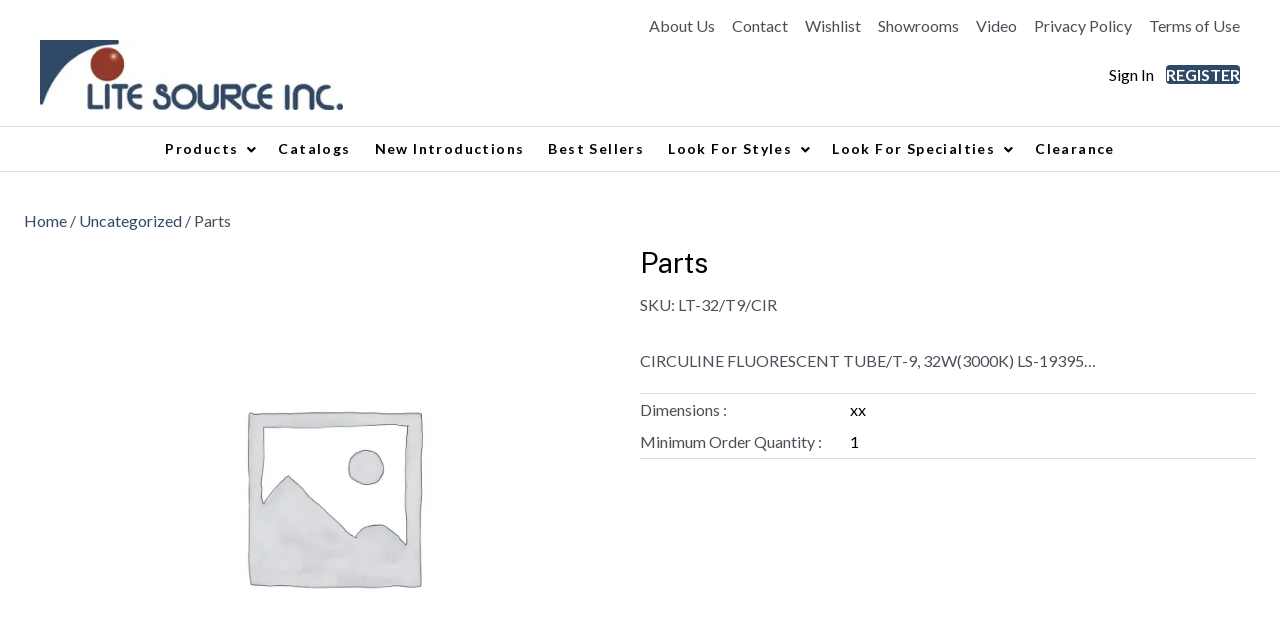

--- FILE ---
content_type: text/html; charset=UTF-8
request_url: https://www.lite-source.com/product/parts-31/
body_size: 75981
content:
<!DOCTYPE html>
<html dir="ltr" lang="en-US" prefix="og: https://ogp.me/ns#">
<head>
<meta charset="UTF-8" />
<script>
var gform;gform||(document.addEventListener("gform_main_scripts_loaded",function(){gform.scriptsLoaded=!0}),document.addEventListener("gform/theme/scripts_loaded",function(){gform.themeScriptsLoaded=!0}),window.addEventListener("DOMContentLoaded",function(){gform.domLoaded=!0}),gform={domLoaded:!1,scriptsLoaded:!1,themeScriptsLoaded:!1,isFormEditor:()=>"function"==typeof InitializeEditor,callIfLoaded:function(o){return!(!gform.domLoaded||!gform.scriptsLoaded||!gform.themeScriptsLoaded&&!gform.isFormEditor()||(gform.isFormEditor()&&console.warn("The use of gform.initializeOnLoaded() is deprecated in the form editor context and will be removed in Gravity Forms 3.1."),o(),0))},initializeOnLoaded:function(o){gform.callIfLoaded(o)||(document.addEventListener("gform_main_scripts_loaded",()=>{gform.scriptsLoaded=!0,gform.callIfLoaded(o)}),document.addEventListener("gform/theme/scripts_loaded",()=>{gform.themeScriptsLoaded=!0,gform.callIfLoaded(o)}),window.addEventListener("DOMContentLoaded",()=>{gform.domLoaded=!0,gform.callIfLoaded(o)}))},hooks:{action:{},filter:{}},addAction:function(o,r,e,t){gform.addHook("action",o,r,e,t)},addFilter:function(o,r,e,t){gform.addHook("filter",o,r,e,t)},doAction:function(o){gform.doHook("action",o,arguments)},applyFilters:function(o){return gform.doHook("filter",o,arguments)},removeAction:function(o,r){gform.removeHook("action",o,r)},removeFilter:function(o,r,e){gform.removeHook("filter",o,r,e)},addHook:function(o,r,e,t,n){null==gform.hooks[o][r]&&(gform.hooks[o][r]=[]);var d=gform.hooks[o][r];null==n&&(n=r+"_"+d.length),gform.hooks[o][r].push({tag:n,callable:e,priority:t=null==t?10:t})},doHook:function(r,o,e){var t;if(e=Array.prototype.slice.call(e,1),null!=gform.hooks[r][o]&&((o=gform.hooks[r][o]).sort(function(o,r){return o.priority-r.priority}),o.forEach(function(o){"function"!=typeof(t=o.callable)&&(t=window[t]),"action"==r?t.apply(null,e):e[0]=t.apply(null,e)})),"filter"==r)return e[0]},removeHook:function(o,r,t,n){var e;null!=gform.hooks[o][r]&&(e=(e=gform.hooks[o][r]).filter(function(o,r,e){return!!(null!=n&&n!=o.tag||null!=t&&t!=o.priority)}),gform.hooks[o][r]=e)}});
</script>

<meta name='viewport' content='width=device-width, initial-scale=1.0' />
<meta http-equiv='X-UA-Compatible' content='IE=edge' />
<link rel="profile" href="https://gmpg.org/xfn/11" />
				
			<style id="jetpack-boost-critical-css">@media only screen and (max-width:767px){.woocommerce div.product div.images,.woocommerce-page div.product div.images{float:none;width:100%;}}@media all{.owl-carousel{display:none;width:100%;position:relative;z-index:1;}}@media all{.ubermenu-skin-grey-white{font-size:12px;color:#888;}.ubermenu-skin-grey-white .ubermenu-target{color:#555;}.ubermenu-skin-grey-white{border:none;background:#222;}.ubermenu-skin-grey-white .ubermenu-item-level-0>.ubermenu-target{font-weight:700;color:#d9d9d9;text-transform:uppercase;border-left:none;}body:not(.rtl) .ubermenu-skin-grey-white.ubermenu-horizontal .ubermenu-item-level-0:first-child>.ubermenu-target{box-shadow:none;}.ubermenu-skin-grey-white .ubermenu-submenu.ubermenu-submenu-drop{background:#f9f9f9;border:1px solid #e0e0e0;}.ubermenu-skin-grey-white.ubermenu-horizontal .ubermenu-item-level-0>.ubermenu-submenu-drop{border-top:none;}.ubermenu-skin-grey-white .ubermenu-submenu,.ubermenu-skin-grey-white .ubermenu-submenu .ubermenu-target{color:#555;}.ubermenu-skin-grey-white .ubermenu-submenu-drop{border-bottom-width:3px;}}@media all{.woopack-modal{display:none;position:fixed;top:0;left:0;width:100%;height:100%;z-index:999;}.woopack-modal .woopack-modal-overlay{position:fixed;z-index:999998;background-repeat:no-repeat;background-position:50%;background-color:#fff;width:40px;height:40px;top:50%;left:50%;border-radius:50px;box-shadow:0 0 10px 0 rgba(0,0,0,.4);}.woopack-modal .woopack-modal-inner{position:fixed;top:50%;left:50%;min-height:180px;min-width:500px;background:#fff;z-index:999999;transform:translate3d(-50%,-50%,0);box-shadow:0 0 10px 0 rgba(0,0,0,.3);visibility:hidden;}.woopack-modal .woopack-modal-content{background-size:30px;background-position:50% 100%;background-repeat:no-repeat;min-height:50px;max-height:calc(100vh - 40px);min-width:50px;overflow-y:auto;padding:20px;}.woopack-modal .woopack-modal-content:after,.woopack-modal .woopack-modal-content:before{content:" ";display:table;}.woopack-modal .woopack-modal-content:after{clear:both;}.woopack-modal .woopack-modal-close{position:fixed;top:-12px;right:-12px;width:30px;height:30px;text-align:center;font-size:20px;font-family:Helvetica,Arial;font-style:normal;font-weight:700;background:#fff;z-index:999999999;color:#737373;border-radius:50px;line-height:1.5;box-shadow:2px 2px 10px 0 rgba(0,0,0,.5);}@media (min-width:768px){.woopack-modal .woopack-modal-inner{width:670px;}}@media (max-width:767px){.woopack-modal .woopack-modal-close{top:8px;right:8px;}.woopack-modal .woopack-modal-inner{width:100%;min-width:auto;top:0;left:0;transform:none;overflow-y:auto;}}}@media all{.wpgs-for,.wpgs-nav{display:none;}.wpgs-lightbox-icon{position:relative;}.wpgs-lightbox-icon::before{-webkit-font-smoothing:antialiased;-moz-osx-font-smoothing:grayscale;display:inline-block;display:block;font-style:normal;font-variant:normal;font-weight:400;font-weight:900;line-height:1;line-height:inherit;line-height:2;z-index:9;content:url("https://s.w.org/images/core/emoji/14.0.0/svg/1f50d.svg");text-indent:0;width:25px;height:35px;text-align:center;border-radius:3px;top:10px;right:15px;position:absolute;}@media only screen and (min-width:991px){.wpgs-lightbox-icon::before{display:none;}}}@media all{.fl-page{overflow:hidden;}.header-right p{margin-bottom:0;}.pp-advanced-menu li:first-child a{border-left:0 !important;}.pp-advanced-menu-horizontal.pp-toggle-arrows .pp-has-submenu-container>a>span{padding-right:24px;}div.products div.product .price{color:#000 !important;}@media (max-width:1024px){.modal{position:fixed;z-index:10000;top:0;left:0;visibility:hidden;width:100%;height:100%;}button.modal-search.modal-toggle{background:0 0;padding:0 !important;border-radius:8px;border:0 !important;width:23px;float:right;}.modal-overlay{position:fixed;z-index:10;top:0;left:0;width:100%;height:100%;background:rgba(0,0,0,.7);visibility:hidden;opacity:0;}button.modal-close.modal-toggle{position:absolute;border-radius:50% !important;top:50px !important;right:33px;height:32px;width:32px;z-index:99999;opacity:1 !important;font-size:16px;display:flex;align-items:center;color:#fff;justify-content:center;padding-bottom:10px;}.modal-wrapper{position:absolute;z-index:9999;top:40% !important;left:0;width:32em;margin-left:-16em;right:0;margin:0 auto;}}@media (max-width:767px){.woopack-product-content{max-width:300px !important;margin:0 auto;}body .woocommerce.woopack-products-carousel div.products div.product{height:auto !important;}.woopack-products-carousel div.products{min-height:400px !important;height:400px;}}}@media all{@font-face{font-family:Roboto;font-style:normal;font-weight:400;font-display:swap;unicode-range:U+0460-052F,U+1C80-1C88,U+20B4,U+2DE0-2DFF,U+A640-A69F,U+FE2E-FE2F;}@font-face{font-family:Roboto;font-style:normal;font-weight:400;font-display:swap;unicode-range:U+0400-045F,U+0490-0491,U+04B0-04B1,U+2116;}@font-face{font-family:Roboto;font-style:normal;font-weight:400;font-display:swap;unicode-range:U+1F00-1FFF;}@font-face{font-family:Roboto;font-style:normal;font-weight:400;font-display:swap;unicode-range:U+0370-03FF;}@font-face{font-family:Roboto;font-style:normal;font-weight:400;font-display:swap;unicode-range:U+0102-0103,U+0110-0111,U+0128-0129,U+0168-0169,U+01A0-01A1,U+01AF-01B0,U+1EA0-1EF9,U+20AB;}@font-face{font-family:Roboto;font-style:normal;font-weight:400;font-display:swap;unicode-range:U+0100-024F,U+0259,U+1E00-1EFF,U+2020,U+20A0-20AB,U+20AD-20CF,U+2113,U+2C60-2C7F,U+A720-A7FF;}@font-face{font-family:Roboto;font-style:normal;font-weight:400;font-display:swap;unicode-range:U+0000-00FF,U+0131,U+0152-0153,U+02BB-02BC,U+02C6,U+02DA,U+02DC,U+2000-206F,U+2074,U+20AC,U+2122,U+2191,U+2193,U+2212,U+2215,U+FEFF,U+FFFD;}}@media all{.woocommerce img,.woocommerce-page img{height:auto;max-width:100%;}.woocommerce div.product div.images,.woocommerce-page div.product div.images{float:left;width:48%;}}@media all{.yith-quick-view.yith-modal{position:fixed;visibility:hidden;top:0;left:0;right:0;bottom:0;z-index:1400;opacity:0;text-align:center;}.yith-quick-view.yith-modal .yith-quick-view-overlay{position:absolute;top:0;right:0;bottom:0;left:0;}.yith-quick-view.yith-modal .yith-wcqv-wrapper{position:absolute;visibility:hidden;-webkit-backface-visibility:hidden;-moz-backface-visibility:hidden;backface-visibility:hidden;text-align:left;}.yith-quick-view.yith-modal .yith-wcqv-main{opacity:0;height:100%;-webkit-box-shadow:0 1px 30px rgba(0,0,0,.25);box-shadow:0 1px 30px rgba(0,0,0,.25);border-radius:22px;}.yith-quick-view.yith-modal .yith-quick-view-content{height:100%;}.yith-quick-view.yith-modal.slide-in .yith-wcqv-main{-webkit-transform:translateY(20%);-moz-transform:translateY(20%);-ms-transform:translateY(20%);transform:translateY(20%);}.yith-quick-view-content:after,.yith-quick-view-content:before{content:"";display:table;clear:both;}.yith-wcqv-head{position:absolute;top:15px;right:15px;z-index:1000;}.yith-quick-view-close{box-shadow:none;display:block;width:24px;height:24px;-webkit-filter:grayscale(100%);filter:grayscale(100%);opacity:.8;}.yith-quick-view-nav a{position:absolute;top:50%;-webkit-transform:translateY(-50%);transform:translateY(-50%);display:block;}.yith-quick-view-nav a:before{content:"";position:absolute;background:url("https://www.lite-source.com/wp-content/plugins/yith-woocommerce-quick-view-premium/assets/image/nav-arrow.png") no-repeat center;top:0;bottom:0;}.yith-quick-view-nav a.yith-wcqv-prev:before{-ms-transform:rotate(180deg);-webkit-transform:rotate(180deg);transform:rotate(180deg);}.yith-quick-view-nav a.yith-wcqv-next{right:0;}.yith-quick-view-nav.reveal a{background-color:rgba(255,255,255,.2);width:40px;height:70px;overflow:hidden;}.yith-quick-view-nav.reveal a:before{width:40px;}.yith-quick-view-nav.reveal a.yith-wcqv-prev:before{left:0;}.yith-quick-view-nav.reveal a.yith-wcqv-next:before{right:0;}.yith-quick-view-nav.reveal a div{position:absolute;top:0;max-width:250px;width:100%;height:100%;padding:0 50px;display:table;opacity:0;}.yith-quick-view-nav.reveal a.yith-wcqv-prev{left:0;}.yith-quick-view-nav.reveal a.yith-wcqv-prev div{padding-right:70px;text-align:right;}.yith-quick-view-nav.reveal a.yith-wcqv-next{right:0;}.yith-quick-view-nav.reveal a.yith-wcqv-next div{right:0;padding-left:70px;text-align:left;}@media (max-width:767px){.woocommerce .products .product:nth-child(2n),.woocommerce-page .products .product:nth-child(2n){float:left;clear:both !important;}.woocommerce .products .product:nth-of-type(2n),.woocommerce-page .products .product:nth-of-type(2n){float:right;clear:none !important;}}@media (max-width:768px){.yith-quick-view.yith-modal .yith-quick-view-content{overflow-y:scroll;}.yith-quick-view-nav{display:none;}}}@media all{@font-face{font-family:"Font Awesome 6 Brands";font-style:normal;font-weight:400;font-display:block;}.fab{font-weight:400;}.fa-facebook:before{content:"";}.fa-youtube:before{content:"";}.fa-twitter:before{content:"";}.fa-pinterest:before{content:"";}}@media all{*,::after,::before{box-sizing:border-box;}html{font-family:sans-serif;line-height:1.15;-webkit-text-size-adjust:100%;}footer,header,nav{display:block;}body{margin:0;font-family:-apple-system,BlinkMacSystemFont,"Segoe UI",Roboto,"Helvetica Neue",Arial,"Noto Sans","Liberation Sans",sans-serif,"Apple Color Emoji","Segoe UI Emoji","Segoe UI Symbol","Noto Color Emoji";font-size:1rem;font-weight:400;line-height:1.5;color:#212529;text-align:left;background-color:#fff;}hr{box-sizing:content-box;height:0;overflow:visible;}h1,h2,h3,h6{margin-top:0;margin-bottom:.5rem;}p{margin-top:0;margin-bottom:1rem;}ul{margin-top:0;margin-bottom:1rem;}ul ul{margin-bottom:0;}strong{font-weight:bolder;}a{color:#007bff;text-decoration:none;background-color:transparent;}img{vertical-align:middle;border-style:none;}svg{overflow:hidden;vertical-align:middle;}button{border-radius:0;}button{margin:0;font-family:inherit;font-size:inherit;line-height:inherit;}button{overflow:visible;}button{text-transform:none;}button{-webkit-appearance:button;}h1,h2,h3,h6{margin-bottom:.5rem;font-weight:500;line-height:1.2;}h1{font-size:2.5rem;}h2{font-size:2rem;}h3{font-size:1.75rem;}h6{font-size:1rem;}hr{margin-top:1rem;margin-bottom:1rem;border:0;border-top:1px solid rgba(0,0,0,.1);}}@media all{.ubermenu,.ubermenu .ubermenu-column,.ubermenu .ubermenu-item,.ubermenu .ubermenu-nav,.ubermenu .ubermenu-submenu,.ubermenu .ubermenu-target{margin:0;padding:0;left:auto;right:auto;top:auto;bottom:auto;text-indent:0;clip:auto;position:static;background:0 0;text-transform:none;overflow:visible;z-index:10;-webkit-box-shadow:none;-moz-box-shadow:none;-o-box-shadow:none;box-shadow:none;-webkit-box-sizing:border-box;-moz-box-sizing:border-box;-ms-box-sizing:border-box;-o-box-sizing:border-box;box-sizing:border-box;vertical-align:top;line-height:1.3em;border:none;border-radius:0;}.ubermenu,.ubermenu .ubermenu-column,.ubermenu .ubermenu-item,.ubermenu .ubermenu-nav,.ubermenu .ubermenu-submenu,.ubermenu .ubermenu-target{height:auto;width:auto;max-height:none;min-height:0;}.ubermenu .ubermenu-submenu-drop{-webkit-backface-visibility:hidden;-moz-backface-visibility:hidden;backface-visibility:hidden;-moz-transform:translateZ(0);-webkit-transform:translateZ(0);}.ubermenu{display:block;background:#fff;line-height:1.3em;text-align:left;}.ubermenu-bound{position:relative;}.ubermenu,.ubermenu-nav{overflow:visible !important;z-index:100;}.ubermenu-nav{text-align:inherit;}.ubermenu-nav,.ubermenu-submenu{display:block;margin:0;padding:0;list-style:none;}.ubermenu-bar-align-full{clear:both;}.ubermenu-items-align-center{text-align:center;}.ubermenu .ubermenu-item{text-align:left;display:inline-block;vertical-align:top;}.ubermenu .ubermenu-item-level-0{vertical-align:bottom;-moz-backface-visibility:visible;backface-visibility:visible;}.ubermenu .ubermenu-item.ubermenu-item-level-0{float:none;}body:not(.rtl) .ubermenu.ubermenu-horizontal .ubermenu-item-level-0:first-child>.ubermenu-target{border-left:none;}.ubermenu .ubermenu-target{padding:15px 20px;}.ubermenu .ubermenu-target{display:block;text-decoration:none;position:relative;}.ubermenu .ubermenu-submenu .ubermenu-target{backface-visibility:hidden;}.ubermenu-sub-indicators .ubermenu-has-submenu-drop>.ubermenu-target>.ubermenu-sub-indicator{position:absolute;right:10px;top:50%;margin-top:-6px;}.ubermenu-sub-indicators .ubermenu-has-submenu-drop>.ubermenu-target{padding-right:25px;}.ubermenu .ubermenu-target-text{display:inline-block;vertical-align:baseline;font-family:inherit;font-weight:inherit;color:inherit;}.ubermenu .ubermenu-column{max-width:100%;}.ubermenu .ubermenu-item .ubermenu-submenu-drop{position:absolute;z-index:500;top:-10000px;height:0;max-height:0;visibility:hidden;overflow:hidden;}.ubermenu .ubermenu-item:not(.ubermenu-active) .ubermenu-submenu-drop{min-height:0 !important;}.ubermenu .ubermenu-item .ubermenu-submenu-drop{box-shadow:0 0 20px rgba(0,0,0,.15);}.ubermenu .ubermenu-item-level-0>.ubermenu-submenu-drop{clip:rect(0,5000px,5000px,-5000px);}.ubermenu .ubermenu-submenu-drop.ubermenu-submenu-align-left_edge_item{left:auto;}.ubermenu-transition-shift .ubermenu-item .ubermenu-submenu-drop{margin-top:20px;top:auto;opacity:0;}.ubermenu .ubermenu-submenu-type-flyout>.ubermenu-item{display:block;float:none;position:relative;min-width:150px;clear:both;}.ubermenu:not(.ubermenu-transition-slide) .ubermenu-submenu.ubermenu-submenu-type-flyout{max-height:99999px;}.widget.ubermenu_navigation_widget-class{overflow:visible;}.ubermenu .ubermenu-column:after,.ubermenu .ubermenu-submenu:after,.ubermenu:after{content:"";display:table;clear:both;}.ubermenu{background:0 0;}.ubermenu-submenu-drop{background:#fff;}}@media all{.fab,.fas{-moz-osx-font-smoothing:grayscale;-webkit-font-smoothing:antialiased;display:inline-block;font-style:normal;font-variant:normal;text-rendering:auto;line-height:1;}.fa-angle-down:before{content:"";}.fa-facebook:before{content:"";}.fa-pinterest:before{content:"";}.fa-twitter:before{content:"";}.fa-youtube:before{content:"";}@font-face{font-family:"Font Awesome 5 Brands";font-style:normal;font-weight:400;font-display:block;}.fab{font-family:"Font Awesome 5 Brands";}@font-face{font-family:"Font Awesome 5 Free";font-style:normal;font-weight:400;font-display:block;}.fab{font-weight:400;}@font-face{font-family:"Font Awesome 5 Free";font-style:normal;font-weight:900;font-display:block;}.fas{font-family:"Font Awesome 5 Free";}.fas{font-weight:900;}}@media all{.woocommerce .woocommerce-breadcrumb{margin:0 0 1em;padding:0;}.woocommerce .woocommerce-breadcrumb::after,.woocommerce .woocommerce-breadcrumb::before{content:" ";display:table;}.woocommerce .woocommerce-breadcrumb::after{clear:both;}.woocommerce div.product{margin-bottom:0;position:relative;}.woocommerce div.product .product_title{clear:none;margin-top:0;padding:0;}.woocommerce div.product div.images{margin-bottom:2em;}.woocommerce div.product div.images img{display:block;width:100%;height:auto;box-shadow:none;}.woocommerce div.product div.images.woocommerce-product-gallery{position:relative;}.woocommerce div.product div.images .woocommerce-product-gallery__image a{display:block;outline-offset:-2px;}.woocommerce:where(body:not(.woocommerce-uses-block-theme)) .woocommerce-breadcrumb{font-size:.92em;color:#767676;}.woocommerce:where(body:not(.woocommerce-uses-block-theme)) .woocommerce-breadcrumb a{color:#767676;}.woocommerce:where(body:not(.woocommerce-uses-block-theme)) div.product span.price{color:#958e09;font-size:1.25em;}}@media all{body{background-color:#fff;color:#495057;font-family:Lato,sans-serif;font-size:16px;font-weight:400;line-height:2;font-style:normal;padding:0;word-wrap:break-word;}h1,h2,h3,h6{color:#000;font-family:"Public Sans",sans-serif;font-weight:400;line-height:1.4;text-transform:none;font-style:normal;}h2 a{color:#000;}h1{font-size:56px;line-height:1.3;letter-spacing:0;color:#000;font-family:"Public Sans",sans-serif;font-weight:400;font-style:normal;text-transform:none;}h2{font-size:36px;line-height:1.3;letter-spacing:0;}h3{font-size:32px;line-height:1.3;letter-spacing:0;}h6{font-size:20px;line-height:1.3;letter-spacing:0;}a{color:#304967;text-decoration:none;}img{max-width:100%;height:auto;}.fl-screen-reader-text{position:absolute;left:-10000px;top:auto;width:1px;height:1px;overflow:hidden;padding:10px 15px;background:#fff !important;}.fl-page{position:relative;-moz-box-shadow:none;-webkit-box-shadow:none;box-shadow:none;margin:0 auto;}.fl-page-content{background-color:#fff;}.fl-widget{margin-bottom:40px;}.fl-module-widget .fl-widget{margin-bottom:0;}.fl-widget ul{list-style:none;padding:0;}.fl-widget ul li{display:block;margin-bottom:8px;}.fl-widget ul li:last-child{margin-bottom:0;}a.fl-button{background:#304967;color:#fff;border:1px solid #1d2b3d;}a.fl-button *{color:#fff;}button{background-color:#304967;color:#fff;font-size:16px;line-height:1.2;padding:6px 12px;font-weight:400;text-shadow:none;border:1px solid #1d2b3d;-moz-box-shadow:none;-webkit-box-shadow:none;box-shadow:none;-moz-border-radius:4px;-webkit-border-radius:4px;border-radius:4px;}@media (min-width:1024px){.fl-page{-moz-box-shadow:none;-webkit-box-shadow:none;box-shadow:none;width:980px;}.fl-full-width .fl-page{width:auto;}}div.woocommerce h2{font-size:18px;}.woocommerce .woocommerce-breadcrumb,.woocommerce div.product span.price,.woocommerce-page .woocommerce-breadcrumb,.woocommerce-page div.product span.price{color:#495057;}.woocommerce .woocommerce-breadcrumb a,.woocommerce-page .woocommerce-breadcrumb a{color:#304967;}.woocommerce .product_meta,.woocommerce-page .product_meta{border-top:1px solid #e6e6e6;padding-top:10px;}.woocommerce .product_meta span span,.woocommerce-page .product_meta span span{font-weight:700;}.woocommerce div.product div.images,.woocommerce-page div.product div.images{float:none;margin:0 auto 40px;width:auto;}.woocommerce div.product div.images img,.woocommerce-page div.product div.images img{border:1px solid #e6e6e6;-moz-box-shadow:none;-webkit-box-shadow:none;box-shadow:none;}.woocommerce .label,.woocommerce-page .label{white-space:normal;}@media (min-width:767px){.woocommerce div.product div.images,.woocommerce-page div.product div.images{float:left;margin-bottom:2em;max-width:none;width:48%;}}.fl-page a.fl-button{color:#fff;background-color:#304967;font-family:Lato,sans-serif;font-weight:700;font-size:16px;line-height:1.2;text-transform:uppercase;border-style:solid;border-width:0;border-color:initial;border-radius:4px;}.fl-page a.fl-button *{color:#fff;}@media (max-width:1023px){body{font-size:16px;line-height:2;}h1{font-size:56px;line-height:1.3;letter-spacing:0;}h2{font-size:36px;line-height:1.3;letter-spacing:0;}h3{font-size:32px;line-height:1.3;letter-spacing:0;}h6{font-size:20px;line-height:1.3;letter-spacing:0;}.fl-page button{font-size:16px;line-height:1.2;}.fl-page a.fl-button,a.fl-button{font-size:16px;line-height:1.2;}}@media (max-width:766px){body{font-size:16px;line-height:2;}h1{font-size:56px;line-height:1.3;letter-spacing:0;}h2{font-size:36px;line-height:1.3;letter-spacing:0;}h3{font-size:32px;line-height:1.3;letter-spacing:0;}h3{font-size:32px;line-height:1.3;letter-spacing:0;}h6{font-size:20px;line-height:1.3;letter-spacing:0;}.fl-page button{font-size:16px;line-height:1.2;}.fl-page a.fl-button,a.fl-button{font-size:16px;line-height:1.2;}}}@media all{ul{box-sizing:border-box;}.wp-block-separator{border:none;border-top:2px solid;}html :where(img[class*=wp-image-]){height:auto;max-width:100%;}}@media all{.fab,.fas{-moz-osx-font-smoothing:grayscale;-webkit-font-smoothing:antialiased;display:var(--fa-display,inline-block);font-style:normal;font-variant:normal;line-height:1;text-rendering:auto;}.fas{font-family:"Font Awesome 6 Free";}.fab{font-family:"Font Awesome 6 Brands";}.fa-angle-down:before{content:"";}}@media all{.fl-builder-content *,.fl-builder-content :after,.fl-builder-content :before{-webkit-box-sizing:border-box;-moz-box-sizing:border-box;box-sizing:border-box;}.fl-col-group:after,.fl-col-group:before,.fl-col:after,.fl-col:before,.fl-module-content:after,.fl-module-content:before,.fl-module:not([data-accepts]):after,.fl-module:not([data-accepts]):before,.fl-row-content:after,.fl-row-content:before,.fl-row:after,.fl-row:before{display:table;content:" ";}.fl-col-group:after,.fl-col:after,.fl-module-content:after,.fl-module:not([data-accepts]):after,.fl-row-content:after,.fl-row:after{clear:both;}.fl-clear{clear:both;}.fl-row,.fl-row-content{margin-left:auto;margin-right:auto;min-width:0;}.fl-row-content-wrap{position:relative;}.fl-row-custom-height .fl-row-content-wrap,.fl-row-default-height .fl-row-content-wrap{display:-webkit-box;display:-webkit-flex;display:-ms-flexbox;display:flex;min-height:100vh;}.fl-row-custom-height .fl-row-content-wrap,.fl-row-default-height .fl-row-content-wrap{min-height:0;}.fl-row-custom-height .fl-row-content,.fl-row-default-height .fl-row-content{-webkit-box-flex:1 1 auto;-moz-box-flex:1 1 auto;-webkit-flex:1 1 auto;-ms-flex:1 1 auto;flex:1 1 auto;}.fl-row-custom-height.fl-row-align-center .fl-row-content-wrap,.fl-row-default-height.fl-row-align-center .fl-row-content-wrap{-webkit-align-items:center;-webkit-box-align:center;-webkit-box-pack:center;-webkit-justify-content:center;-ms-flex-align:center;-ms-flex-pack:center;justify-content:center;align-items:center;}.fl-col-group-equal-height{display:flex;flex-wrap:wrap;width:100%;}.fl-col-group-equal-height .fl-col,.fl-col-group-equal-height .fl-col-content{display:flex;flex:1 1 auto;}.fl-col-group-equal-height .fl-col-content{flex-direction:column;flex-shrink:1;min-width:1px;max-width:100%;width:100%;}.fl-col-group-equal-height .fl-col-content:after,.fl-col-group-equal-height .fl-col-content:before,.fl-col-group-equal-height .fl-col:after,.fl-col-group-equal-height .fl-col:before,.fl-col-group-equal-height:after,.fl-col-group-equal-height:before{content:none;}.fl-col-group-equal-height.fl-col-group-align-top .fl-col-content{justify-content:flex-start;}.fl-col-group-equal-height.fl-col-group-align-center .fl-col-content,.fl-col-group-nested.fl-col-group-equal-height.fl-col-group-align-center .fl-col-content{justify-content:center;}.fl-col{float:left;min-height:1px;}.fl-builder-content a.fl-button{border-radius:4px;-moz-border-radius:4px;-webkit-border-radius:4px;display:inline-block;font-size:16px;font-weight:400;line-height:18px;padding:12px 24px;text-decoration:none;text-shadow:none;}.fl-builder-content .fl-button-width-custom .fl-button{display:inline-block;text-align:center;max-width:100%;}.fl-builder-content .fl-button-left{text-align:left;}.fl-builder-content .fl-button-right{text-align:right;}.fl-icon-wrap{display:inline-block;}.fl-icon{display:table-cell;vertical-align:middle;}.fl-icon a{text-decoration:none;}.fl-icon i{float:right;height:auto;width:auto;}.fl-icon i:before{border:none !important;height:auto;width:auto;}.fl-icon-text{display:table-cell;text-align:left;padding-left:15px;vertical-align:middle;}.fl-icon-text :last-child{margin:0 !important;padding:0 !important;}.fl-icon-text a{text-decoration:none;}.fl-module img{max-width:100%;}.fl-photo{line-height:0;position:relative;}.fl-photo-align-left{text-align:left;}.fl-photo-content{display:inline-block;line-height:0;position:relative;max-width:100%;}.fl-photo-content img{display:inline;height:auto;max-width:100%;}@media (max-width:767px){.fl-row-content-wrap{background-attachment:scroll !important;}.fl-col-group.fl-col-group-equal-height{display:block;}.fl-col-group.fl-col-group-equal-height.fl-col-group-custom-width{display:-webkit-box;display:-webkit-flex;display:flex;}.fl-col{clear:both;float:none;margin-left:auto;margin-right:auto;width:auto !important;}.fl-col-small:not(.fl-col-small-full-width){max-width:400px;}.fl-row[data-node] .fl-row-content-wrap{margin:0;padding-left:0;padding-right:0;}.fl-col[data-node] .fl-col-content{margin:0;padding-left:0;padding-right:0;}}@media (min-width:1201px){html .fl-visible-medium:not(.fl-visible-desktop),html .fl-visible-mobile:not(.fl-visible-desktop){display:none;}}@media (min-width:1025px) and (max-width:1200px){html .fl-visible-desktop:not(.fl-visible-large),html .fl-visible-medium:not(.fl-visible-large),html .fl-visible-mobile:not(.fl-visible-large){display:none;}}@media (min-width:768px) and (max-width:1024px){html .fl-visible-desktop:not(.fl-visible-medium),html .fl-visible-large:not(.fl-visible-medium),html .fl-visible-mobile:not(.fl-visible-medium){display:none;}}@media (max-width:767px){html .fl-visible-desktop:not(.fl-visible-mobile),html .fl-visible-large:not(.fl-visible-mobile),html .fl-visible-medium:not(.fl-visible-mobile){display:none;}}.fl-col-content{display:flex;flex-direction:column;}.fl-row-fixed-width{max-width:1440px;}.fl-row-content-wrap{margin-top:0;margin-right:0;margin-bottom:0;margin-left:0;padding-top:24px;padding-right:24px;padding-bottom:24px;padding-left:24px;}.fl-module-content{margin-top:24px;margin-right:24px;margin-bottom:24px;margin-left:24px;}.fl-node-cgue386sfpjx>.fl-row-content-wrap{background-color:#1c2c3e;border-style:solid;border-width:0;background-clip:border-box;border-color:#000;border-top-width:1px;}.fl-node-cgue386sfpjx .fl-row-content{max-width:1240px;}.fl-node-cgue386sfpjx>.fl-row-content-wrap{padding-top:64px;padding-bottom:64px;}@media (max-width:1200px){.fl-node-cgue386sfpjx.fl-row>.fl-row-content-wrap{padding-right:40px;padding-left:40px;}}@media (max-width:1024px){.fl-node-cgue386sfpjx.fl-row>.fl-row-content-wrap{padding-top:40px;}}@media (max-width:767px){.fl-node-cgue386sfpjx.fl-row>.fl-row-content-wrap{padding-top:40px;padding-right:20px;padding-bottom:40px;padding-left:20px;}}.fl-node-na6xc32zrilq>.fl-row-content-wrap{background-color:#1c2c3e;border-style:solid;border-width:0;background-clip:border-box;border-color:#000;border-top-width:1px;}.fl-node-na6xc32zrilq .fl-row-content{max-width:1240px;}.fl-node-na6xc32zrilq>.fl-row-content-wrap{padding-top:64px;padding-bottom:64px;}@media (max-width:1200px){.fl-node-na6xc32zrilq.fl-row>.fl-row-content-wrap{padding-right:40px;padding-left:40px;}}@media (max-width:767px){.fl-node-na6xc32zrilq.fl-row>.fl-row-content-wrap{padding-top:40px;padding-right:20px;padding-bottom:40px;padding-left:20px;}}.fl-node-lwusj8ny3b9t>.fl-row-content-wrap{background-color:#1c2c3e;border-style:solid;border-width:0;background-clip:border-box;border-color:#000;border-top-width:1px;}.fl-node-lwusj8ny3b9t .fl-row-content{max-width:1240px;}.fl-node-lwusj8ny3b9t>.fl-row-content-wrap{padding-top:64px;padding-right:40px;padding-bottom:64px;padding-left:40px;}@media (max-width:1024px){.fl-node-lwusj8ny3b9t.fl-row>.fl-row-content-wrap{padding-top:40px;}}@media (max-width:767px){.fl-node-lwusj8ny3b9t.fl-row>.fl-row-content-wrap{padding-top:48px;padding-right:40px;padding-bottom:48px;padding-left:40px;}}.fl-node-2g1xp9yj4nvl{color:#fff;}.fl-builder-content .fl-node-2g1xp9yj4nvl :not(input):not(textarea):not(select):not(a):not(h1):not(h2):not(h3):not(h4):not(h5):not(h6):not(.fl-menu-mobile-toggle){color:inherit;}.fl-builder-content .fl-node-2g1xp9yj4nvl a{color:#fff;}.fl-node-2g1xp9yj4nvl>.fl-row-content-wrap{background-color:#162231;}.fl-node-2g1xp9yj4nvl>.fl-row-content-wrap{padding-top:8px;padding-bottom:8px;}.fl-node-hyw0dvsnbc68{width:100%;}.fl-node-3c1fwj4vbd8a{width:25%;}@media (max-width:1024px){.fl-builder-content .fl-node-3c1fwj4vbd8a{width:33% !important;max-width:none;-webkit-box-flex:0 1 auto;-moz-box-flex:0 1 auto;-webkit-flex:0 1 auto;-ms-flex:0 1 auto;flex:0 1 auto;}}@media (max-width:767px){.fl-builder-content .fl-node-3c1fwj4vbd8a{width:100% !important;max-width:none;clear:none;float:left;}}@media (max-width:1024px){.fl-node-3c1fwj4vbd8a.fl-col>.fl-col-content{padding-right:0;}}.fl-node-vy1roxjqw948{width:62%;}@media (max-width:1024px){.fl-builder-content .fl-node-vy1roxjqw948{width:100% !important;max-width:none;-webkit-box-flex:0 1 auto;-moz-box-flex:0 1 auto;-webkit-flex:0 1 auto;-ms-flex:0 1 auto;flex:0 1 auto;}}.fl-node-xg5n6r3qa92l{color:#ced4da;}.fl-builder-content .fl-node-xg5n6r3qa92l :not(span):not(input):not(textarea):not(select):not(a):not(h1):not(h2):not(h3):not(h4):not(h5):not(h6):not(.fl-menu-mobile-toggle){color:#ced4da;}.fl-builder-content .fl-node-xg5n6r3qa92l a{color:#ced4da;}.fl-node-xg5n6r3qa92l{width:28%;}@media (max-width:1024px){.fl-node-xg5n6r3qa92l.fl-col>.fl-col-content{margin-right:10px;}}.fl-node-glpwbe38c2x1{width:25%;}@media (max-width:1200px){.fl-builder-content .fl-node-glpwbe38c2x1{width:29% !important;max-width:none;-webkit-box-flex:0 1 auto;-moz-box-flex:0 1 auto;-webkit-flex:0 1 auto;-ms-flex:0 1 auto;flex:0 1 auto;}}@media (max-width:1024px){.fl-builder-content .fl-node-glpwbe38c2x1{width:38% !important;max-width:none;-webkit-box-flex:0 1 auto;-moz-box-flex:0 1 auto;-webkit-flex:0 1 auto;-ms-flex:0 1 auto;flex:0 1 auto;}}@media (max-width:767px){.fl-builder-content .fl-node-glpwbe38c2x1{width:100% !important;max-width:none;clear:none;float:left;}}@media (max-width:1024px){.fl-node-glpwbe38c2x1.fl-col>.fl-col-content{padding-right:24px;}}.fl-node-sxclz4b86p23{color:#ced4da;}.fl-builder-content .fl-node-sxclz4b86p23 :not(span):not(input):not(textarea):not(select):not(a):not(h1):not(h2):not(h3):not(h4):not(h5):not(h6):not(.fl-menu-mobile-toggle){color:#ced4da;}.fl-builder-content .fl-node-sxclz4b86p23 a{color:#ced4da;}.fl-node-sxclz4b86p23{width:100%;}.fl-node-84zayi7u9q5w{width:62%;}@media (max-width:1024px){.fl-builder-content .fl-node-84zayi7u9q5w{width:100% !important;max-width:none;-webkit-box-flex:0 1 auto;-moz-box-flex:0 1 auto;-webkit-flex:0 1 auto;-ms-flex:0 1 auto;flex:0 1 auto;}}.fl-node-rkgfs27xdh06{width:33.33%;}@media (max-width:1024px){.fl-builder-content .fl-node-rkgfs27xdh06{width:38% !important;max-width:none;-webkit-box-flex:0 1 auto;-moz-box-flex:0 1 auto;-webkit-flex:0 1 auto;-ms-flex:0 1 auto;flex:0 1 auto;}}@media (max-width:767px){.fl-builder-content .fl-node-rkgfs27xdh06{width:100% !important;max-width:none;clear:none;float:left;}}@media (max-width:1024px){.fl-node-rkgfs27xdh06.fl-col>.fl-col-content{padding-right:24px;}}.fl-node-r1jtemqxpkf6{color:#ced4da;}.fl-builder-content .fl-node-r1jtemqxpkf6 :not(span):not(input):not(textarea):not(select):not(a):not(h1):not(h2):not(h3):not(h4):not(h5):not(h6):not(.fl-menu-mobile-toggle){color:#ced4da;}.fl-builder-content .fl-node-r1jtemqxpkf6 a{color:#ced4da;}.fl-node-r1jtemqxpkf6{width:100%;}.fl-node-fxnmysgrcbv2{width:62%;}@media (max-width:1024px){.fl-builder-content .fl-node-fxnmysgrcbv2{width:100% !important;max-width:none;-webkit-box-flex:0 1 auto;-moz-box-flex:0 1 auto;-webkit-flex:0 1 auto;-ms-flex:0 1 auto;flex:0 1 auto;}}.fl-node-il73sbgm1fdo{color:#ced4da;}.fl-builder-content .fl-node-il73sbgm1fdo :not(span):not(input):not(textarea):not(select):not(a):not(h1):not(h2):not(h3):not(h4):not(h5):not(h6):not(.fl-menu-mobile-toggle){color:#ced4da;}.fl-builder-content .fl-node-il73sbgm1fdo a{color:#ced4da;}.fl-node-il73sbgm1fdo{width:41.36%;}@media (max-width:1024px){.fl-builder-content .fl-node-il73sbgm1fdo{width:44% !important;max-width:none;-webkit-box-flex:0 1 auto;-moz-box-flex:0 1 auto;-webkit-flex:0 1 auto;-ms-flex:0 1 auto;flex:0 1 auto;}}@media (max-width:767px){.fl-builder-content .fl-node-il73sbgm1fdo{width:100% !important;max-width:none;clear:none;float:left;}}.fl-node-il73sbgm1fdo>.fl-col-content{margin-top:0;}.fl-node-il73sbgm1fdo>.fl-col-content{padding-top:0;}.fl-node-qe8ms2z1k3bu{color:#fff;}.fl-builder-content .fl-node-qe8ms2z1k3bu :not(span):not(input):not(textarea):not(select):not(a):not(h1):not(h2):not(h3):not(h4):not(h5):not(h6):not(.fl-menu-mobile-toggle){color:#fff;}.fl-builder-content .fl-node-qe8ms2z1k3bu a{color:#fff;}.fl-node-qe8ms2z1k3bu{width:38%;}@media (max-width:1024px){.fl-builder-content .fl-node-qe8ms2z1k3bu{width:100% !important;max-width:none;-webkit-box-flex:0 1 auto;-moz-box-flex:0 1 auto;-webkit-flex:0 1 auto;-ms-flex:0 1 auto;flex:0 1 auto;}}@media (max-width:767px){.fl-builder-content .fl-node-qe8ms2z1k3bu{width:100% !important;max-width:none;clear:none;float:left;}}.fl-node-qe8ms2z1k3bu>.fl-col-content{padding-top:0;}@media (max-width:767px){.fl-node-qe8ms2z1k3bu.fl-col>.fl-col-content{padding-right:0;padding-left:0;}}.fl-node-mtlb2npgu6qo{color:#ced4da;}.fl-builder-content .fl-node-mtlb2npgu6qo :not(span):not(input):not(textarea):not(select):not(a):not(h1):not(h2):not(h3):not(h4):not(h5):not(h6):not(.fl-menu-mobile-toggle){color:#ced4da;}.fl-builder-content .fl-node-mtlb2npgu6qo a{color:#ced4da;}.fl-node-mtlb2npgu6qo{width:30%;}@media (max-width:1200px){.fl-builder-content .fl-node-mtlb2npgu6qo{width:31% !important;max-width:none;-webkit-box-flex:0 1 auto;-moz-box-flex:0 1 auto;-webkit-flex:0 1 auto;-ms-flex:0 1 auto;flex:0 1 auto;}}@media (max-width:1024px){.fl-builder-content .fl-node-mtlb2npgu6qo{width:42% !important;max-width:none;-webkit-box-flex:0 1 auto;-moz-box-flex:0 1 auto;-webkit-flex:0 1 auto;-ms-flex:0 1 auto;flex:0 1 auto;}}@media (max-width:767px){.fl-builder-content .fl-node-mtlb2npgu6qo{width:100% !important;max-width:none;clear:none;float:left;}}.fl-node-mtlb2npgu6qo>.fl-col-content{margin-top:0;}.fl-node-mtlb2npgu6qo>.fl-col-content{padding-top:0;}@media (max-width:1024px){.fl-node-mtlb2npgu6qo.fl-col>.fl-col-content{padding-right:24px;}}.fl-node-z5ycbhjprmoe{color:#fff;}.fl-builder-content .fl-node-z5ycbhjprmoe :not(span):not(input):not(textarea):not(select):not(a):not(h1):not(h2):not(h3):not(h4):not(h5):not(h6):not(.fl-menu-mobile-toggle){color:#fff;}.fl-builder-content .fl-node-z5ycbhjprmoe a{color:#fff;}.fl-node-z5ycbhjprmoe{width:38%;}@media (max-width:1200px){.fl-builder-content .fl-node-z5ycbhjprmoe{width:41% !important;max-width:none;-webkit-box-flex:0 1 auto;-moz-box-flex:0 1 auto;-webkit-flex:0 1 auto;-ms-flex:0 1 auto;flex:0 1 auto;}}@media (max-width:1024px){.fl-builder-content .fl-node-z5ycbhjprmoe{width:100% !important;max-width:none;-webkit-box-flex:0 1 auto;-moz-box-flex:0 1 auto;-webkit-flex:0 1 auto;-ms-flex:0 1 auto;flex:0 1 auto;}}@media (max-width:767px){.fl-builder-content .fl-node-z5ycbhjprmoe{width:100% !important;max-width:none;clear:none;float:left;}}.fl-node-z5ycbhjprmoe>.fl-col-content{padding-top:0;}@media (max-width:767px){.fl-node-z5ycbhjprmoe.fl-col>.fl-col-content{padding-right:0;padding-left:0;}}.fl-node-7tl3qpvxrno1{color:#ced4da;}.fl-builder-content .fl-node-7tl3qpvxrno1 :not(span):not(input):not(textarea):not(select):not(a):not(h1):not(h2):not(h3):not(h4):not(h5):not(h6):not(.fl-menu-mobile-toggle){color:#ced4da;}.fl-builder-content .fl-node-7tl3qpvxrno1 a{color:#ced4da;}.fl-node-7tl3qpvxrno1{width:33.33%;}@media (max-width:1024px){.fl-builder-content .fl-node-7tl3qpvxrno1{width:42% !important;max-width:none;-webkit-box-flex:0 1 auto;-moz-box-flex:0 1 auto;-webkit-flex:0 1 auto;-ms-flex:0 1 auto;flex:0 1 auto;}}@media (max-width:767px){.fl-builder-content .fl-node-7tl3qpvxrno1{width:100% !important;max-width:none;clear:none;float:left;}}.fl-node-7tl3qpvxrno1>.fl-col-content{margin-top:0;}.fl-node-7tl3qpvxrno1>.fl-col-content{padding-top:0;}@media (max-width:1024px){.fl-node-7tl3qpvxrno1.fl-col>.fl-col-content{padding-right:24px;}}.fl-node-4ibfepj0t7ny{color:#fff;}.fl-builder-content .fl-node-4ibfepj0t7ny :not(span):not(input):not(textarea):not(select):not(a):not(h1):not(h2):not(h3):not(h4):not(h5):not(h6):not(.fl-menu-mobile-toggle){color:#fff;}.fl-builder-content .fl-node-4ibfepj0t7ny a{color:#fff;}.fl-node-4ibfepj0t7ny{width:38%;}@media (max-width:1024px){.fl-builder-content .fl-node-4ibfepj0t7ny{width:100% !important;max-width:none;-webkit-box-flex:0 1 auto;-moz-box-flex:0 1 auto;-webkit-flex:0 1 auto;-ms-flex:0 1 auto;flex:0 1 auto;}}@media (max-width:767px){.fl-builder-content .fl-node-4ibfepj0t7ny{width:100% !important;max-width:none;clear:none;float:left;}}.fl-node-4ibfepj0t7ny>.fl-col-content{padding-top:0;}@media (max-width:767px){.fl-node-4ibfepj0t7ny.fl-col>.fl-col-content{padding-right:0;padding-left:0;}}.fl-node-geo48wdvbmua{width:33.64%;}@media (max-width:1024px){.fl-builder-content .fl-node-geo48wdvbmua{width:23% !important;max-width:none;-webkit-box-flex:0 1 auto;-moz-box-flex:0 1 auto;-webkit-flex:0 1 auto;-ms-flex:0 1 auto;flex:0 1 auto;}}@media (max-width:767px){.fl-builder-content .fl-node-geo48wdvbmua{width:100% !important;max-width:none;clear:none;float:left;}}@media (max-width:767px){.fl-node-geo48wdvbmua.fl-col>.fl-col-content{padding-right:0;padding-left:0;}}.fl-node-ncdrj6gsbhak{width:45%;}@media (max-width:1200px){.fl-builder-content .fl-node-ncdrj6gsbhak{width:40% !important;max-width:none;-webkit-box-flex:0 1 auto;-moz-box-flex:0 1 auto;-webkit-flex:0 1 auto;-ms-flex:0 1 auto;flex:0 1 auto;}}@media (max-width:1024px){.fl-builder-content .fl-node-ncdrj6gsbhak{width:20% !important;max-width:none;-webkit-box-flex:0 1 auto;-moz-box-flex:0 1 auto;-webkit-flex:0 1 auto;-ms-flex:0 1 auto;flex:0 1 auto;}}@media (max-width:767px){.fl-builder-content .fl-node-ncdrj6gsbhak{width:100% !important;max-width:none;clear:none;float:left;}}@media (max-width:767px){.fl-node-ncdrj6gsbhak.fl-col>.fl-col-content{padding-right:0;padding-left:0;}}.fl-node-r6tdxle3bs1z{width:33.34%;}@media (max-width:1024px){.fl-builder-content .fl-node-r6tdxle3bs1z{width:20% !important;max-width:none;-webkit-box-flex:0 1 auto;-moz-box-flex:0 1 auto;-webkit-flex:0 1 auto;-ms-flex:0 1 auto;flex:0 1 auto;}}@media (max-width:767px){.fl-builder-content .fl-node-r6tdxle3bs1z{width:100% !important;max-width:none;clear:none;float:left;}}@media (max-width:767px){.fl-node-r6tdxle3bs1z.fl-col>.fl-col-content{padding-right:0;padding-left:0;}}@media (max-width:767px){.fl-module-icon{text-align:center;}}.fl-builder-content .fl-rich-text strong{font-weight:700;}.fl-builder-content .fl-node-3c9qzjbok4p8 .fl-module-content .fl-rich-text,.fl-builder-content .fl-node-3c9qzjbok4p8 .fl-module-content .fl-rich-text *{color:#fff;}.fl-builder-content .fl-node-3c9qzjbok4p8 .fl-rich-text,.fl-builder-content .fl-node-3c9qzjbok4p8 .fl-rich-text :not(b,strong){font-family:Lato,sans-serif;font-weight:400;font-size:12px;line-height:24px;text-align:center;}.fl-node-3c9qzjbok4p8>.fl-module-content{margin-top:0;margin-bottom:0;}.fl-builder-content .fl-node-zpf4kigreqac a.fl-button,.fl-builder-content .fl-node-zpf4kigreqac a.fl-button *,.fl-page .fl-builder-content .fl-node-zpf4kigreqac a.fl-button,.fl-page .fl-builder-content .fl-node-zpf4kigreqac a.fl-button *{color:#000;}.fl-node-zpf4kigreqac .fl-button-wrap{text-align:left;}.fl-builder-content .fl-node-zpf4kigreqac a.fl-button{padding-top:14px;padding-right:16px;padding-bottom:14px;padding-left:16px;}.fl-builder-content .fl-node-zpf4kigreqac a.fl-button,.fl-page .fl-builder-content .fl-node-zpf4kigreqac a.fl-button{font-family:Lato,sans-serif;font-weight:700;font-size:16px;line-height:18px;letter-spacing:1.6px;text-align:center;text-transform:uppercase;border:1px solid #f3f3f3;background-color:#fff;}.fl-builder-content .fl-node-zpf4kigreqac a.fl-button,.fl-page .fl-builder-content .fl-node-zpf4kigreqac a.fl-button{border-top-left-radius:4px;border-top-right-radius:4px;border-bottom-left-radius:4px;border-bottom-right-radius:4px;}.fl-node-zpf4kigreqac>.fl-module-content{margin-top:0;margin-right:0;margin-bottom:0;margin-left:0;}@media (max-width:1200px){.fl-node-zpf4kigreqac.fl-module>.fl-module-content{margin-top:0;}}@media (max-width:767px){.fl-node-zpf4kigreqac.fl-module>.fl-module-content{margin-top:24px;margin-bottom:24px;}}.fl-builder-content .fl-node-2qdw6gxfehau .fl-rich-text,.fl-builder-content .fl-node-2qdw6gxfehau .fl-rich-text :not(b,strong){font-size:14px;line-height:28px;}.fl-node-2qdw6gxfehau>.fl-module-content{margin-top:0;margin-right:0;margin-bottom:32px;margin-left:16px;}@media (max-width:767px){.fl-node-2qdw6gxfehau>.fl-module-content{margin-bottom:24px;}}.fl-builder-content .fl-node-vegsa8io703f .fl-rich-text,.fl-builder-content .fl-node-vegsa8io703f .fl-rich-text :not(b,strong){font-size:14px;line-height:28px;}.fl-node-vegsa8io703f>.fl-module-content{margin-top:0;margin-right:0;margin-bottom:32px;margin-left:0;}@media (max-width:767px){.fl-node-vegsa8io703f>.fl-module-content{margin-bottom:24px;}}.fl-builder-content .fl-node-emsjxfduw6h3 .fl-rich-text,.fl-builder-content .fl-node-emsjxfduw6h3 .fl-rich-text :not(b,strong){font-size:14px;line-height:28px;}.fl-node-emsjxfduw6h3>.fl-module-content{margin-top:0;margin-right:0;margin-bottom:32px;margin-left:0;}@media (max-width:767px){.fl-node-emsjxfduw6h3.fl-module>.fl-module-content{margin-bottom:16px;}}.fl-builder-content .fl-node-be54ds7rmt9v .fl-rich-text,.fl-builder-content .fl-node-be54ds7rmt9v .fl-rich-text :not(b,strong){font-size:14px;line-height:28px;}.fl-node-be54ds7rmt9v>.fl-module-content{margin-top:0;margin-right:0;margin-bottom:32px;margin-left:16px;}@media (max-width:767px){.fl-node-be54ds7rmt9v.fl-module>.fl-module-content{margin-left:0;}}@media (max-width:767px){.fl-node-be54ds7rmt9v>.fl-module-content{margin-bottom:24px;}}.fl-builder-content .fl-node-0i6e3xm1dy5c a.fl-button,.fl-builder-content .fl-node-0i6e3xm1dy5c a.fl-button *,.fl-page .fl-builder-content .fl-node-0i6e3xm1dy5c a.fl-button,.fl-page .fl-builder-content .fl-node-0i6e3xm1dy5c a.fl-button *{color:#000;}.fl-node-0i6e3xm1dy5c .fl-button-wrap{text-align:left;}.fl-builder-content .fl-node-0i6e3xm1dy5c a.fl-button{padding-top:14px;padding-right:16px;padding-bottom:14px;padding-left:16px;}.fl-builder-content .fl-node-0i6e3xm1dy5c a.fl-button,.fl-page .fl-builder-content .fl-node-0i6e3xm1dy5c a.fl-button{font-family:Lato,sans-serif;font-weight:700;font-size:16px;line-height:18px;letter-spacing:1.6px;text-align:center;text-transform:uppercase;border:1px solid #f3f3f3;background-color:#fff;}.fl-builder-content .fl-node-0i6e3xm1dy5c a.fl-button,.fl-page .fl-builder-content .fl-node-0i6e3xm1dy5c a.fl-button{border-top-left-radius:4px;border-top-right-radius:4px;border-bottom-left-radius:4px;border-bottom-right-radius:4px;}.fl-node-0i6e3xm1dy5c>.fl-module-content{margin-top:0;margin-right:0;margin-bottom:0;margin-left:0;}@media (max-width:1200px){.fl-node-0i6e3xm1dy5c.fl-module>.fl-module-content{margin-top:0;}}@media (max-width:767px){.fl-node-0i6e3xm1dy5c.fl-module>.fl-module-content{margin-top:12px;margin-bottom:12px;}}.fl-builder-content .fl-node-96iy5dgqaeml .fl-rich-text,.fl-builder-content .fl-node-96iy5dgqaeml .fl-rich-text :not(b,strong){font-size:14px;line-height:28px;}.fl-node-96iy5dgqaeml>.fl-module-content{margin-top:0;margin-right:0;margin-bottom:32px;margin-left:0;}@media (max-width:767px){.fl-node-96iy5dgqaeml.fl-module>.fl-module-content{margin-bottom:16px;}}.fl-builder-content .fl-node-ejhsbr8i54dw .fl-rich-text,.fl-builder-content .fl-node-ejhsbr8i54dw .fl-rich-text :not(b,strong){font-size:14px;line-height:28px;}.fl-node-ejhsbr8i54dw>.fl-module-content{margin-top:0;margin-right:0;margin-bottom:32px;margin-left:16px;}@media (max-width:767px){.fl-node-ejhsbr8i54dw.fl-module>.fl-module-content{margin-bottom:16px;margin-left:0;}}.fl-builder-content .fl-node-qcedm6ohvgy7 a.fl-button,.fl-builder-content .fl-node-qcedm6ohvgy7 a.fl-button *,.fl-page .fl-builder-content .fl-node-qcedm6ohvgy7 a.fl-button,.fl-page .fl-builder-content .fl-node-qcedm6ohvgy7 a.fl-button *{color:#000;}.fl-node-qcedm6ohvgy7 .fl-button-wrap{text-align:left;}.fl-builder-content .fl-node-qcedm6ohvgy7 a.fl-button{padding-top:14px;padding-right:16px;padding-bottom:14px;padding-left:16px;}.fl-builder-content .fl-node-qcedm6ohvgy7 a.fl-button,.fl-page .fl-builder-content .fl-node-qcedm6ohvgy7 a.fl-button{font-family:Lato,sans-serif;font-weight:700;font-size:16px;line-height:18px;letter-spacing:1.6px;text-align:center;text-transform:uppercase;border:1px solid #f3f3f3;background-color:#fff;}.fl-builder-content .fl-node-qcedm6ohvgy7 a.fl-button,.fl-page .fl-builder-content .fl-node-qcedm6ohvgy7 a.fl-button{border-top-left-radius:4px;border-top-right-radius:4px;border-bottom-left-radius:4px;border-bottom-right-radius:4px;}.fl-node-qcedm6ohvgy7>.fl-module-content{margin-top:0;margin-right:0;margin-bottom:0;margin-left:0;}@media (max-width:1200px){.fl-node-qcedm6ohvgy7.fl-module>.fl-module-content{margin-top:0;}}@media (max-width:767px){.fl-node-qcedm6ohvgy7.fl-module>.fl-module-content{margin-top:12px;margin-bottom:12px;}}.fl-module-heading .fl-heading{padding:0 !important;margin:0 !important;}.fl-node-6ajbywfpkon0 h6.fl-heading .fl-heading-text,.fl-row .fl-col .fl-node-6ajbywfpkon0 h6.fl-heading .fl-heading-text{color:#fff;}.fl-node-6ajbywfpkon0.fl-module-heading .fl-heading{font-family:Lato,sans-serif;font-weight:700;font-size:14px;line-height:2;text-transform:uppercase;}.fl-node-6ajbywfpkon0>.fl-module-content{margin-top:0;margin-right:0;margin-bottom:12px;margin-left:0;}.fl-node-hlab2pcywkzq .fl-icon i,.fl-node-hlab2pcywkzq .fl-icon i:before{font-size:20px;}.fl-node-hlab2pcywkzq .fl-icon-wrap .fl-icon-text{height:35px;}.fl-node-hlab2pcywkzq.fl-module-icon{text-align:left;}.fl-node-hlab2pcywkzq .fl-icon-text,.fl-node-hlab2pcywkzq .fl-icon-text-link{font-family:Lato,sans-serif;font-weight:400;font-size:14px;line-height:28px;}@media (max-width:1200px){.fl-node-hlab2pcywkzq .fl-icon-wrap .fl-icon-text{height:35px;}}@media (max-width:1024px){.fl-node-hlab2pcywkzq .fl-icon-wrap .fl-icon-text{height:35px;}}@media (max-width:767px){.fl-node-hlab2pcywkzq .fl-icon-wrap .fl-icon-text{height:35px;}}.fl-node-hlab2pcywkzq>.fl-module-content{margin-top:10px;margin-bottom:-10px;margin-left:0;}@media (max-width:767px){.fl-node-hlab2pcywkzq.fl-module>.fl-module-content{margin-bottom:0;}}.fl-builder-content .fl-node-mqjl38yh2xv0 .fl-rich-text,.fl-builder-content .fl-node-mqjl38yh2xv0 .fl-rich-text :not(b,strong){font-size:14px;line-height:28px;}.fl-node-mqjl38yh2xv0>.fl-module-content{margin-top:0;margin-right:0;margin-bottom:0;margin-left:0;}.fl-builder-content .fl-node-38uat9fjs74m .fl-rich-text,.fl-builder-content .fl-node-38uat9fjs74m .fl-rich-text :not(b,strong){font-size:14px;line-height:28px;}.fl-node-38uat9fjs74m>.fl-module-content{margin-top:0;margin-right:0;margin-bottom:32px;margin-left:16px;}@media (max-width:767px){.fl-node-38uat9fjs74m>.fl-module-content{margin-bottom:24px;}}.fl-builder-content .fl-node-9c2m8grq4os7 .fl-rich-text,.fl-builder-content .fl-node-9c2m8grq4os7 .fl-rich-text :not(b,strong){font-size:14px;line-height:28px;}.fl-node-9c2m8grq4os7>.fl-module-content{margin-top:0;margin-right:0;margin-bottom:0;margin-left:0;}@media (max-width:767px){.fl-node-9c2m8grq4os7.fl-module>.fl-module-content{margin-bottom:16px;}}.fl-builder-content .fl-node-ymv8lfpgcqkn .fl-rich-text,.fl-builder-content .fl-node-ymv8lfpgcqkn .fl-rich-text :not(b,strong){font-size:14px;line-height:28px;}.fl-node-ymv8lfpgcqkn>.fl-module-content{margin-top:0;margin-right:0;margin-bottom:32px;margin-left:16px;}@media (max-width:767px){.fl-node-ymv8lfpgcqkn.fl-module>.fl-module-content{margin-left:0;}}@media (max-width:767px){.fl-node-ymv8lfpgcqkn>.fl-module-content{margin-bottom:24px;}}.fl-node-qok34xv1zpcr .fl-icon i,.fl-node-qok34xv1zpcr .fl-icon i:before{font-size:20px;}.fl-node-qok34xv1zpcr .fl-icon-wrap .fl-icon-text{height:35px;}.fl-node-qok34xv1zpcr.fl-module-icon{text-align:left;}.fl-node-qok34xv1zpcr .fl-icon-text,.fl-node-qok34xv1zpcr .fl-icon-text-link{font-family:Lato,sans-serif;font-weight:400;font-size:14px;line-height:28px;}@media (max-width:1200px){.fl-node-qok34xv1zpcr .fl-icon-wrap .fl-icon-text{height:35px;}}@media (max-width:1024px){.fl-node-qok34xv1zpcr .fl-icon-wrap .fl-icon-text{height:35px;}}@media (max-width:767px){.fl-node-qok34xv1zpcr .fl-icon-wrap .fl-icon-text{height:35px;}}.fl-node-qok34xv1zpcr>.fl-module-content{margin-top:10px;margin-bottom:-10px;margin-left:0;}@media (max-width:767px){.fl-node-qok34xv1zpcr.fl-module>.fl-module-content{margin-bottom:0;}}.fl-builder-content .fl-node-3xtzaoq2up5v .fl-rich-text,.fl-builder-content .fl-node-3xtzaoq2up5v .fl-rich-text :not(b,strong){font-size:14px;line-height:28px;}.fl-node-3xtzaoq2up5v>.fl-module-content{margin-top:0;margin-right:0;margin-bottom:0;margin-left:0;}@media (max-width:767px){.fl-node-3xtzaoq2up5v.fl-module>.fl-module-content{margin-bottom:16px;}}.fl-builder-content .fl-node-wieou3jqfghm .fl-rich-text,.fl-builder-content .fl-node-wieou3jqfghm .fl-rich-text :not(b,strong){font-size:14px;line-height:28px;}.fl-node-wieou3jqfghm>.fl-module-content{margin-top:0;margin-right:0;margin-bottom:32px;margin-left:16px;}@media (max-width:767px){.fl-node-wieou3jqfghm.fl-module>.fl-module-content{margin-left:0;}}@media (max-width:767px){.fl-node-wieou3jqfghm>.fl-module-content{margin-bottom:24px;}}.fl-node-4k3a06or8g1s .fl-icon i,.fl-node-4k3a06or8g1s .fl-icon i:before{font-size:20px;}.fl-node-4k3a06or8g1s .fl-icon-wrap .fl-icon-text{height:35px;}.fl-node-4k3a06or8g1s.fl-module-icon{text-align:left;}.fl-node-4k3a06or8g1s .fl-icon-text,.fl-node-4k3a06or8g1s .fl-icon-text-link{font-family:Lato,sans-serif;font-weight:400;font-size:14px;line-height:28px;}@media (max-width:1200px){.fl-node-4k3a06or8g1s .fl-icon-wrap .fl-icon-text{height:35px;}}@media (max-width:1024px){.fl-node-4k3a06or8g1s .fl-icon-wrap .fl-icon-text{height:35px;}}@media (max-width:767px){.fl-node-4k3a06or8g1s .fl-icon-wrap .fl-icon-text{height:35px;}}.fl-node-4k3a06or8g1s>.fl-module-content{margin-top:10px;margin-bottom:-10px;margin-left:0;}@media (max-width:767px){.fl-node-4k3a06or8g1s.fl-module>.fl-module-content{margin-bottom:0;}}.fl-menu li,.fl-menu ul{list-style:none;margin:0;padding:0;}.fl-menu .menu:after,.fl-menu .menu:before{content:"";display:table;clear:both;}.fl-menu-horizontal{display:inline-flex;flex-wrap:wrap;align-items:center;}.fl-menu li{position:relative;}.fl-menu a{display:block;padding:10px;text-decoration:none;}.fl-menu .fl-menu-mobile-toggle{position:relative;padding:8px;background-color:transparent;border:none;color:#333;border-radius:0;}.fl-menu .fl-menu-mobile-toggle.hamburger .svg-container{display:inline-block;position:relative;width:1.4em;height:1.4em;vertical-align:middle;}.fl-menu .fl-menu-mobile-toggle.hamburger .hamburger-menu{position:absolute;top:0;left:0;right:0;bottom:0;}.fl-menu .fl-menu-mobile-toggle.hamburger .hamburger-menu rect{fill:currentColor;}.fl-builder-content .fl-node-3ho06m25itc8 .menu>li>a{color:#fff;}.fl-node-3ho06m25itc8 .fl-menu li{border-top:1px solid transparent;}.fl-node-3ho06m25itc8 .fl-menu li:first-child{border-top:none;}@media (max-width:767px){.fl-node-3ho06m25itc8 .fl-menu ul.menu{display:none;}}@media (min-width:768px){.fl-node-3ho06m25itc8 .fl-menu .fl-menu-mobile-toggle{display:none;}}.fl-node-3ho06m25itc8 .fl-menu .fl-menu-mobile-toggle{color:#fff;font-size:16px;text-transform:none;padding-top:0;padding-right:0;padding-bottom:4px;padding-left:0;border-color:rgba(0,0,0,.1);}.fl-node-3ho06m25itc8 .fl-menu .fl-menu-mobile-toggle rect,.fl-node-3ho06m25itc8 .fl-menu .fl-menu-mobile-toggle.hamburger .hamburger-menu rect{fill:#fff;}.fl-node-3ho06m25itc8 .fl-menu .menu,.fl-node-3ho06m25itc8 .fl-menu .menu>li{font-weight:400;font-size:14px;line-height:2;}.fl-node-3ho06m25itc8 .menu a{padding-top:0;padding-right:0;padding-bottom:4px;padding-left:0;}.fl-node-3ho06m25itc8>.fl-module-content{margin-top:0;margin-right:0;margin-bottom:0;margin-left:0;}.fl-node-e0xgk4rsp7tn .fl-icon i,.fl-node-e0xgk4rsp7tn .fl-icon i:before{font-size:20px;}.fl-node-e0xgk4rsp7tn .fl-icon-wrap .fl-icon-text{height:35px;}.fl-node-e0xgk4rsp7tn.fl-module-icon{text-align:left;}.fl-node-e0xgk4rsp7tn .fl-icon-text,.fl-node-e0xgk4rsp7tn .fl-icon-text-link{font-family:Lato,sans-serif;font-weight:400;font-size:14px;line-height:28px;}@media (max-width:1200px){.fl-node-e0xgk4rsp7tn .fl-icon-wrap .fl-icon-text{height:35px;}}@media (max-width:1024px){.fl-node-e0xgk4rsp7tn .fl-icon-wrap .fl-icon-text{height:35px;}}@media (max-width:767px){.fl-node-e0xgk4rsp7tn .fl-icon-wrap .fl-icon-text{height:35px;}}.fl-node-e0xgk4rsp7tn>.fl-module-content{margin-top:0;margin-bottom:-10px;margin-left:0;}@media (max-width:767px){.fl-node-e0xgk4rsp7tn.fl-module>.fl-module-content{margin-bottom:0;}}.fl-node-4g6dop7ytvch .fl-icon i,.fl-node-4g6dop7ytvch .fl-icon i:before{font-size:20px;}.fl-node-4g6dop7ytvch .fl-icon-wrap .fl-icon-text{height:35px;}.fl-node-4g6dop7ytvch.fl-module-icon{text-align:left;}.fl-node-4g6dop7ytvch .fl-icon-text,.fl-node-4g6dop7ytvch .fl-icon-text-link{font-family:Lato,sans-serif;font-weight:400;font-size:14px;line-height:28px;}@media (max-width:1200px){.fl-node-4g6dop7ytvch .fl-icon-wrap .fl-icon-text{height:35px;}}@media (max-width:1024px){.fl-node-4g6dop7ytvch .fl-icon-wrap .fl-icon-text{height:35px;}}@media (max-width:767px){.fl-node-4g6dop7ytvch .fl-icon-wrap .fl-icon-text{height:35px;}}.fl-node-4g6dop7ytvch>.fl-module-content{margin-top:0;margin-bottom:-10px;margin-left:0;}@media (max-width:767px){.fl-node-4g6dop7ytvch.fl-module>.fl-module-content{margin-bottom:0;}}.fl-node-dlsj382rm5zg .fl-icon i,.fl-node-dlsj382rm5zg .fl-icon i:before{font-size:20px;}.fl-node-dlsj382rm5zg .fl-icon-wrap .fl-icon-text{height:35px;}.fl-node-dlsj382rm5zg.fl-module-icon{text-align:left;}.fl-node-dlsj382rm5zg .fl-icon-text,.fl-node-dlsj382rm5zg .fl-icon-text-link{font-family:Lato,sans-serif;font-weight:400;font-size:14px;line-height:28px;}@media (max-width:1200px){.fl-node-dlsj382rm5zg .fl-icon-wrap .fl-icon-text{height:35px;}}@media (max-width:1024px){.fl-node-dlsj382rm5zg .fl-icon-wrap .fl-icon-text{height:35px;}}@media (max-width:767px){.fl-node-dlsj382rm5zg .fl-icon-wrap .fl-icon-text{height:35px;}}.fl-node-dlsj382rm5zg>.fl-module-content{margin-top:0;margin-bottom:-10px;margin-left:0;}@media (max-width:767px){.fl-node-dlsj382rm5zg.fl-module>.fl-module-content{margin-bottom:0;}}.fl-node-6la80cu9v7jn .fl-icon i,.fl-node-6la80cu9v7jn .fl-icon i:before{font-size:20px;}.fl-node-6la80cu9v7jn .fl-icon-wrap .fl-icon-text{height:35px;}.fl-node-6la80cu9v7jn.fl-module-icon{text-align:left;}.fl-node-6la80cu9v7jn .fl-icon-text,.fl-node-6la80cu9v7jn .fl-icon-text-link{font-family:Lato,sans-serif;font-weight:400;font-size:14px;line-height:28px;}@media (max-width:1200px){.fl-node-6la80cu9v7jn .fl-icon-wrap .fl-icon-text{height:35px;}}@media (max-width:1024px){.fl-node-6la80cu9v7jn .fl-icon-wrap .fl-icon-text{height:35px;}}@media (max-width:767px){.fl-node-6la80cu9v7jn .fl-icon-wrap .fl-icon-text{height:35px;}}.fl-node-6la80cu9v7jn>.fl-module-content{margin-top:0;margin-bottom:-10px;margin-left:0;}@media (max-width:767px){.fl-node-6la80cu9v7jn.fl-module>.fl-module-content{margin-bottom:0;}}.fl-node-s6lf7jndwbi8 .fl-icon i,.fl-node-s6lf7jndwbi8 .fl-icon i:before{font-size:20px;}.fl-node-s6lf7jndwbi8 .fl-icon-wrap .fl-icon-text{height:35px;}.fl-node-s6lf7jndwbi8.fl-module-icon{text-align:left;}.fl-node-s6lf7jndwbi8 .fl-icon-text,.fl-node-s6lf7jndwbi8 .fl-icon-text-link{font-family:Lato,sans-serif;font-weight:400;font-size:14px;line-height:28px;}@media (max-width:1200px){.fl-node-s6lf7jndwbi8 .fl-icon-wrap .fl-icon-text{height:35px;}}@media (max-width:1024px){.fl-node-s6lf7jndwbi8 .fl-icon-wrap .fl-icon-text{height:35px;}}@media (max-width:767px){.fl-node-s6lf7jndwbi8 .fl-icon-wrap .fl-icon-text{height:35px;}}.fl-node-s6lf7jndwbi8>.fl-module-content{margin-top:0;margin-bottom:-10px;margin-left:0;}@media (max-width:767px){.fl-node-s6lf7jndwbi8.fl-module>.fl-module-content{margin-bottom:0;}}.fl-node-ikzgs4fvudc2 .fl-icon i,.fl-node-ikzgs4fvudc2 .fl-icon i:before{font-size:20px;}.fl-node-ikzgs4fvudc2 .fl-icon-wrap .fl-icon-text{height:35px;}.fl-node-ikzgs4fvudc2.fl-module-icon{text-align:left;}.fl-node-ikzgs4fvudc2 .fl-icon-text,.fl-node-ikzgs4fvudc2 .fl-icon-text-link{font-family:Lato,sans-serif;font-weight:400;font-size:14px;line-height:28px;}@media (max-width:1200px){.fl-node-ikzgs4fvudc2 .fl-icon-wrap .fl-icon-text{height:35px;}}@media (max-width:1024px){.fl-node-ikzgs4fvudc2 .fl-icon-wrap .fl-icon-text{height:35px;}}@media (max-width:767px){.fl-node-ikzgs4fvudc2 .fl-icon-wrap .fl-icon-text{height:35px;}}.fl-node-ikzgs4fvudc2>.fl-module-content{margin-top:0;margin-bottom:-10px;margin-left:0;}@media (max-width:767px){.fl-node-ikzgs4fvudc2.fl-module>.fl-module-content{margin-bottom:0;}}.fl-node-4rfy5zotgnpi .fl-icon i,.fl-node-4rfy5zotgnpi .fl-icon i:before{font-size:20px;}.fl-node-4rfy5zotgnpi .fl-icon-wrap .fl-icon-text{height:35px;}.fl-node-4rfy5zotgnpi.fl-module-icon{text-align:left;}.fl-node-4rfy5zotgnpi .fl-icon-text,.fl-node-4rfy5zotgnpi .fl-icon-text-link{font-family:Lato,sans-serif;font-weight:400;font-size:14px;line-height:28px;}@media (max-width:1200px){.fl-node-4rfy5zotgnpi .fl-icon-wrap .fl-icon-text{height:35px;}}@media (max-width:1024px){.fl-node-4rfy5zotgnpi .fl-icon-wrap .fl-icon-text{height:35px;}}@media (max-width:767px){.fl-node-4rfy5zotgnpi .fl-icon-wrap .fl-icon-text{height:35px;}}.fl-node-4rfy5zotgnpi>.fl-module-content{margin-top:0;margin-bottom:0;margin-left:0;}.fl-node-vt9ji35ue10y .fl-icon i,.fl-node-vt9ji35ue10y .fl-icon i:before{font-size:20px;}.fl-node-vt9ji35ue10y .fl-icon-wrap .fl-icon-text{height:35px;}.fl-node-vt9ji35ue10y.fl-module-icon{text-align:left;}.fl-node-vt9ji35ue10y .fl-icon-text,.fl-node-vt9ji35ue10y .fl-icon-text-link{font-family:Lato,sans-serif;font-weight:400;font-size:14px;line-height:28px;}@media (max-width:1200px){.fl-node-vt9ji35ue10y .fl-icon-wrap .fl-icon-text{height:35px;}}@media (max-width:1024px){.fl-node-vt9ji35ue10y .fl-icon-wrap .fl-icon-text{height:35px;}}@media (max-width:767px){.fl-node-vt9ji35ue10y .fl-icon-wrap .fl-icon-text{height:35px;}}.fl-node-vt9ji35ue10y>.fl-module-content{margin-top:0;margin-bottom:0;margin-left:0;}.fl-node-08hxqsaktnb6 .fl-icon i,.fl-node-08hxqsaktnb6 .fl-icon i:before{font-size:20px;}.fl-node-08hxqsaktnb6 .fl-icon-wrap .fl-icon-text{height:35px;}.fl-node-08hxqsaktnb6.fl-module-icon{text-align:left;}.fl-node-08hxqsaktnb6 .fl-icon-text,.fl-node-08hxqsaktnb6 .fl-icon-text-link{font-family:Lato,sans-serif;font-weight:400;font-size:14px;line-height:28px;}@media (max-width:1200px){.fl-node-08hxqsaktnb6 .fl-icon-wrap .fl-icon-text{height:35px;}}@media (max-width:1024px){.fl-node-08hxqsaktnb6 .fl-icon-wrap .fl-icon-text{height:35px;}}@media (max-width:767px){.fl-node-08hxqsaktnb6 .fl-icon-wrap .fl-icon-text{height:35px;}}.fl-node-08hxqsaktnb6>.fl-module-content{margin-top:0;margin-bottom:0;margin-left:0;}.main-footer{display:flex;align-items:center;}.custom_svg_icon svg path{fill:#fff;}.custom_svg_icon rect{stroke:#fff;}.footer-right{padding-left:16px;}.footer-right strong{font-family:Lato,sans-serif;font-weight:700;font-size:14px;line-height:26px;letter-spacing:1px;text-transform:uppercase;color:#fff !important;}.footer-last-col{max-width:150px !important;float:right;}.fl-module-content a{text-decoration:none;}.uabb-row-separator{position:absolute;width:100%;left:0;}.uabb-top-row-separator{top:0;bottom:auto;}.uabb-js-breakpoint{content:"default";display:none;}@media screen and (max-width:1024px){.uabb-js-breakpoint{content:"1024";}}@media screen and (max-width:767px){.uabb-js-breakpoint{content:"767";}}.fl-node-cgue386sfpjx .fl-row-content{min-width:0;}.fl-node-na6xc32zrilq .fl-row-content{min-width:0;}.fl-node-lwusj8ny3b9t .fl-row-content{min-width:0;}.fl-node-2g1xp9yj4nvl .fl-row-content{min-width:0;}.fl-node-oi5tqd79ukhv>.fl-row-content-wrap{padding-top:32px;}@media (max-width:767px){.fl-node-oi5tqd79ukhv.fl-row>.fl-row-content-wrap{padding-right:20px;padding-left:20px;}}.fl-node-cwjy6v17rxm4>.fl-row-content-wrap{padding-right:60px;padding-left:60px;}@media (max-width:767px){.fl-node-cwjy6v17rxm4.fl-row>.fl-row-content-wrap{padding-top:0;}}.fl-node-gcwb46aul23i{width:50%;}@media (max-width:767px){.fl-builder-content .fl-node-gcwb46aul23i{width:100% !important;max-width:none;clear:none;float:left;}}@media (max-width:767px){.fl-node-gcwb46aul23i.fl-col>.fl-col-content{padding-right:0;padding-left:0;}}.fl-node-fk650gw1ctah{width:100%;}.fl-node-62la4h9c0vy7{width:100%;}.fl-node-3yodh4btamv5{width:100%;}.fl-node-ikoyu4d8pjmv{width:50%;}@media (max-width:767px){.fl-builder-content .fl-node-ikoyu4d8pjmv{width:100% !important;max-width:none;clear:none;float:left;}}.fl-module-fl-woo-product-images .fl-module-content{position:relative;}.woocommerce div.product .fl-module-fl-woo-product-images div.images{float:none;margin:0;width:auto;}.fl-node-2tn7fymb4gdl>.fl-module-content{margin-top:0;}@media (max-width:767px){.fl-node-2tn7fymb4gdl.fl-module>.fl-module-content{margin-right:0;margin-bottom:0;margin-left:0;}}.fl-module-fl-woo-product-title h1.product_title{margin:0;}.fl-node-9apr4ncfok1x .fl-module-content{text-align:left;}.fl-node-9apr4ncfok1x .fl-module-content .product_title{font-size:28px;}.fl-node-9apr4ncfok1x .fl-module-content .product_title{color:#000;}.fl-node-9apr4ncfok1x>.fl-module-content{margin-top:0;margin-bottom:8px;}@media (max-width:767px){.fl-node-9apr4ncfok1x.fl-module>.fl-module-content{margin-top:24px;margin-right:0;margin-bottom:10px;margin-left:0;}}.fl-node-mi8dg7l3bnhy.fl-module-heading .fl-heading{text-align:center;}.fl-node-mi8dg7l3bnhy>.fl-module-content{margin-top:0;margin-bottom:32px;}@media (max-width:767px){.fl-node-mi8dg7l3bnhy.fl-module>.fl-module-content{margin-top:24px;margin-right:0;margin-bottom:24px;margin-left:0;}}.pp-breadcrumbs{font-family:inherit !important;font-size:inherit !important;}.fl-node-3qaejfcuwy6t .pp-breadcrumbs{text-align:left;}.fl-node-3qaejfcuwy6t>.fl-module-content{margin-top:0;margin-right:0;margin-bottom:0;}@media (max-width:767px){.fl-node-3qaejfcuwy6t.fl-module>.fl-module-content{margin-top:0;margin-left:0;}}.woocommerce .fl-module-fl-woo-breadcrumb .woocommerce-breadcrumb{margin:0;}.fl-node-6z9u7idqomw0 .fl-module-content .woocommerce-breadcrumb{text-align:left;}.fl-node-6z9u7idqomw0>.fl-module-content{margin-top:0;margin-bottom:8px;}@media (max-width:767px){.fl-node-6z9u7idqomw0.fl-module>.fl-module-content{margin-right:0;margin-left:0;}}.woocommerce .fl-module-fl-woo-product-meta .product_meta{border:none;margin:0;padding:0;}.fl-node-6g08pq1c9i2b .fl-module-content{text-align:left;font-size:16px;}.fl-node-6g08pq1c9i2b>.fl-module-content{margin-top:0;margin-bottom:0;}@media (max-width:767px){.fl-node-6g08pq1c9i2b.fl-module>.fl-module-content{margin-top:0;margin-right:0;margin-bottom:0;margin-left:0;}}.woopack-products-carousel div.products{clear:both;padding-top:0;}.woopack-products-carousel div.products::after,.woopack-products-carousel div.products::before{content:" ";display:table;}.woopack-products-carousel div.products::after{clear:both;}.woopack-products-carousel div.products div.first{clear:both;}.woopack-products-carousel div.products div.last{margin-right:0;}.woopack-products-carousel div.products{margin:0 0 1em;padding:0;list-style:none outside;clear:both;}.woopack-products-carousel div.products::after,.woopack-products-carousel div.products::before{content:" ";display:table;}.woopack-products-carousel div.products::after{clear:both;}.woopack-products-carousel div.products{list-style:none outside;}.woopack-products-carousel .woopack-product-title{margin:0;font-size:20px;}.woopack-products-carousel a{text-decoration:none;position:relative;display:inline-block;}.woopack-products-carousel div.products div.product a img{height:auto;display:block;box-shadow:none;}.woopack-products-carousel div.products div.product .woopack-product-image a{position:relative;display:block;}.woopack-products-carousel div.products div.product .price{color:#77a464;display:block;font-weight:400;margin-bottom:0;font-size:.857em;}.woopack-product-images .woopack-product-image-slide{display:none;}.woopack-product-images .woopack-product-image-slide:first-of-type{display:block;}.fl-node-5tndgc48sbye .woocommerce a{text-decoration:none;}.fl-node-5tndgc48sbye .woocommerce.woopack-products-carousel div.products div.product{max-width:none;clear:none !important;position:relative;text-align:center;}@media only screen and (max-width:1024px){.fl-node-5tndgc48sbye .woocommerce.woopack-products-carousel div.products div.product{text-align:center;}}@media only screen and (max-width:767px){.fl-node-5tndgc48sbye .woocommerce.woopack-products-carousel div.products div.product{text-align:center;}}.fl-node-5tndgc48sbye .woocommerce div.products div.product .woopack-product-image{position:relative;width:100%;min-width:0;}.fl-node-5tndgc48sbye .woocommerce div.products div.product .woopack-product-image a{display:block;height:100%;width:100%;}.fl-node-5tndgc48sbye .woocommerce div.products div.product .woopack-product-image a img{margin:auto;width:auto;border:none;}.fl-node-5tndgc48sbye .woocommerce div.products div.product.woopack-product-align-center{text-align:center;}.fl-node-5tndgc48sbye .woocommerce div.products div.product .woopack-product-title{margin-top:10px;margin-bottom:0;}.fl-node-5tndgc48sbye .woocommerce.woopack-products-carousel div.products div.product{margin:2.5% !important;}.fl-node-5tndgc48sbye .woocommerce div.products div.product .woopack-product-content{padding-top:10px;padding-right:10px;padding-bottom:10px;padding-left:10px;}.fl-node-5tndgc48sbye .woocommerce div.products div.product .woopack-product-title{font-family:Lato,sans-serif;font-weight:700;font-size:14px;line-height:26px;letter-spacing:1px;text-align:left;text-transform:uppercase;}.fl-node-5tndgc48sbye>.fl-module-content{margin-top:0;margin-right:0;margin-bottom:0;margin-left:0;}.fl-node-acktnl8e5h07>.fl-module-content{margin-top:24px;margin-bottom:0;}@media (max-width:767px){.fl-node-acktnl8e5h07.fl-module>.fl-module-content{margin-top:24px;margin-right:0;margin-bottom:24px;margin-left:0;}}.fl-node-cnlao3dvk2xy .fl-separator{border-top-width:1px;max-width:100%;margin:auto;}.fl-node-cnlao3dvk2xy .fl-separator{border-top-color:#d3dfee;border-top-style:solid;}@media (max-width:767px){.fl-node-cnlao3dvk2xy.fl-module>.fl-module-content{margin-right:0;margin-left:0;}}.fl-builder-content .fl-node-1lbfh5zqe7k0 .fl-rich-text,.fl-builder-content .fl-node-1lbfh5zqe7k0 .fl-rich-text :not(b,strong){font-weight:400;font-size:16px;}.fl-node-1lbfh5zqe7k0>.fl-module-content{margin-top:0;margin-bottom:0;}@media (max-width:767px){.fl-node-1lbfh5zqe7k0.fl-module>.fl-module-content{margin-right:0;margin-left:0;}}.fl-node-sjqhw24b37pt .fl-separator{border-top-width:1px;max-width:100%;margin:auto;}.fl-node-sjqhw24b37pt .fl-separator{border-top-color:#d3dfee;border-top-style:solid;}@media (max-width:767px){.fl-node-sjqhw24b37pt.fl-module>.fl-module-content{margin-right:0;margin-left:0;}}.fl-builder-content .fl-node-ibou1wy9f8nr .fl-rich-text,.fl-builder-content .fl-node-ibou1wy9f8nr .fl-rich-text :not(b,strong){font-weight:400;}.fl-node-ibou1wy9f8nr>.fl-module-content{margin-top:0;margin-bottom:0;}@media (max-width:767px){.fl-node-ibou1wy9f8nr.fl-module>.fl-module-content{margin-right:0;margin-left:0;}}.fl-node-rw0th6ume1zl>.fl-module-content{margin-top:0;margin-bottom:0;}@media (max-width:767px){.fl-node-rw0th6ume1zl.fl-module>.fl-module-content{margin-right:0;margin-bottom:0;margin-left:0;}}.dimension_ul .fl-rich-text p br{display:none;}.woopack-product-images img{height:260px !important;object-fit:contain !important;}.woocommerce div.product div.images img{border:0 !important;}span.sku{font-weight:400 !important;}.dimension_ul .fl-rich-text ul li.label{min-width:210px;padding-right:24px;color:#495057;}.dimension_ul .fl-rich-text ul{margin:0;padding:0;list-style:none;display:flex;color:#000;}.woocommerce div.product div.images img.attachment-shop_single.size-shop_single.wp-post-image{height:500px !important;object-fit:contain;}.fl-module-content a{text-decoration:none;}.uabb-row-separator{position:absolute;width:100%;left:0;}.uabb-top-row-separator{top:0;bottom:auto;}.uabb-js-breakpoint{content:"default";display:none;}@media screen and (max-width:1024px){.uabb-js-breakpoint{content:"1024";}}@media screen and (max-width:767px){.uabb-js-breakpoint{content:"767";}}.fl-node-oi5tqd79ukhv .fl-row-content{min-width:0;}.fl-node-cwjy6v17rxm4 .fl-row-content{min-width:0;}.fl-node-ziuvs3n71d58.fl-row-custom-height>.fl-row-content-wrap{display:-webkit-box;display:-webkit-flex;display:-ms-flexbox;display:flex;}.fl-node-ziuvs3n71d58.fl-row-custom-height>.fl-row-content-wrap{min-height:0;}.fl-node-ziuvs3n71d58>.fl-row-content-wrap{background-color:#fff;border-style:solid;border-width:0;background-clip:border-box;border-color:#dee2e6;border-bottom-width:1px;}.fl-node-ziuvs3n71d58.fl-row-custom-height>.fl-row-content-wrap{min-height:88px;}.fl-node-ziuvs3n71d58 .fl-row-content{max-width:1440px;}.fl-node-ziuvs3n71d58>.fl-row-content-wrap{margin-right:0;margin-left:0;}.fl-node-ziuvs3n71d58>.fl-row-content-wrap{padding-top:0;padding-right:40px;padding-bottom:16px;padding-left:40px;}@media (max-width:1024px){.fl-node-ziuvs3n71d58.fl-row>.fl-row-content-wrap{padding-right:20px;padding-left:20px;}}.fl-node-7qw9bma4su0r.fl-row-custom-height>.fl-row-content-wrap{display:-webkit-box;display:-webkit-flex;display:-ms-flexbox;display:flex;}.fl-node-7qw9bma4su0r.fl-row-custom-height>.fl-row-content-wrap{min-height:0;}.fl-node-7qw9bma4su0r>.fl-row-content-wrap{background-color:#fff;border-style:solid;border-width:0;background-clip:border-box;border-color:#dee2e6;border-bottom-width:1px;}.fl-node-7qw9bma4su0r.fl-row-custom-height>.fl-row-content-wrap{min-height:88px;}.fl-node-7qw9bma4su0r .fl-row-content{max-width:1440px;}.fl-node-7qw9bma4su0r>.fl-row-content-wrap{margin-right:0;margin-left:0;}.fl-node-7qw9bma4su0r>.fl-row-content-wrap{padding-top:0;padding-right:40px;padding-bottom:0;padding-left:40px;}@media (max-width:1024px){.fl-node-7qw9bma4su0r.fl-row>.fl-row-content-wrap{padding-right:20px;padding-left:20px;}}.fl-node-f3cgywjom8i5>.fl-row-content-wrap{border-style:solid;border-width:0;background-clip:border-box;border-color:#dee2e6;border-bottom-width:1px;}.fl-node-f3cgywjom8i5>.fl-row-content-wrap{padding-top:8px;padding-right:8px;padding-bottom:8px;padding-left:8px;}.fl-node-kxs1n7iejchq.fl-row-custom-height>.fl-row-content-wrap{display:-webkit-box;display:-webkit-flex;display:-ms-flexbox;display:flex;}.fl-node-kxs1n7iejchq.fl-row-custom-height>.fl-row-content-wrap{min-height:0;}.fl-node-kxs1n7iejchq>.fl-row-content-wrap{border-style:solid;border-width:0;background-clip:border-box;border-color:#dee2e6;border-bottom-width:1px;}.fl-node-kxs1n7iejchq.fl-row-custom-height>.fl-row-content-wrap{min-height:106px;}.fl-node-kxs1n7iejchq .fl-row-content{max-width:100%;}@media (max-width:767px){.fl-node-kxs1n7iejchq.fl-row-custom-height>.fl-row-content-wrap{min-height:88px;}}.fl-node-kxs1n7iejchq>.fl-row-content-wrap{margin-right:0;margin-left:0;}.fl-node-kxs1n7iejchq>.fl-row-content-wrap{padding-top:0;padding-right:20px;padding-bottom:0;padding-left:20px;}@media (max-width:767px){.fl-node-kxs1n7iejchq.fl-row>.fl-row-content-wrap{padding-right:20px;padding-left:20px;}}.fl-node-svecxiumkj2l{width:100%;}.fl-node-svecxiumkj2l>.fl-col-content{margin-top:0;margin-right:0;margin-bottom:0;margin-left:0;}.fl-node-svecxiumkj2l>.fl-col-content{padding-top:0;padding-right:0;padding-bottom:0;padding-left:0;}.fl-node-1ik8zvfaqd26{width:50%;}@media (max-width:767px){.fl-builder-content .fl-node-1ik8zvfaqd26{width:60% !important;max-width:none;clear:none;float:left;}}@media (max-width:767px){.fl-node-1ik8zvfaqd26.fl-col>.fl-col-content{padding-top:8px;padding-bottom:8px;}}.fl-node-zy0hq3r6lp7j{width:62%;}@media (max-width:1200px){.fl-builder-content .fl-node-zy0hq3r6lp7j{width:50% !important;max-width:none;-webkit-box-flex:0 1 auto;-moz-box-flex:0 1 auto;-webkit-flex:0 1 auto;-ms-flex:0 1 auto;flex:0 1 auto;}}@media (max-width:1024px){.fl-builder-content .fl-node-zy0hq3r6lp7j{width:42% !important;max-width:none;-webkit-box-flex:0 1 auto;-moz-box-flex:0 1 auto;-webkit-flex:0 1 auto;-ms-flex:0 1 auto;flex:0 1 auto;}}.fl-node-9ngbd1jvuwaz{width:65%;}@media (max-width:1200px){.fl-builder-content .fl-node-9ngbd1jvuwaz{width:50% !important;max-width:none;-webkit-box-flex:0 1 auto;-moz-box-flex:0 1 auto;-webkit-flex:0 1 auto;-ms-flex:0 1 auto;flex:0 1 auto;}}@media (max-width:1024px){.fl-builder-content .fl-node-9ngbd1jvuwaz{width:65% !important;max-width:none;-webkit-box-flex:0 1 auto;-moz-box-flex:0 1 auto;-webkit-flex:0 1 auto;-ms-flex:0 1 auto;flex:0 1 auto;}}.fl-node-61nx3tywiu0b{width:100%;}.fl-node-mjayc0gi4l5x{width:50%;}@media (max-width:767px){.fl-builder-content .fl-node-mjayc0gi4l5x{width:40% !important;max-width:none;clear:none;float:left;}}.fl-node-e5y0wzph16g4{width:38%;}@media (max-width:1024px){.fl-builder-content .fl-node-e5y0wzph16g4{width:58% !important;max-width:none;-webkit-box-flex:0 1 auto;-moz-box-flex:0 1 auto;-webkit-flex:0 1 auto;-ms-flex:0 1 auto;flex:0 1 auto;}}.fl-node-5hp8cvznobxe{width:35%;}@media (max-width:1024px){.fl-builder-content .fl-node-5hp8cvznobxe{width:35% !important;max-width:none;-webkit-box-flex:0 1 auto;-moz-box-flex:0 1 auto;-webkit-flex:0 1 auto;-ms-flex:0 1 auto;flex:0 1 auto;}}@media (max-width:767px){.fl-photo-content,.fl-photo-img{max-width:100%;}}.fl-node-i1lfeuk6ynpq,.fl-node-i1lfeuk6ynpq .fl-photo{text-align:left;}.fl-node-i1lfeuk6ynpq .fl-photo-content,.fl-node-i1lfeuk6ynpq .fl-photo-img{width:303.33px;}@media (max-width:767px){.fl-node-i1lfeuk6ynpq .fl-photo-content,.fl-node-i1lfeuk6ynpq .fl-photo-img{width:303.33px;}}.fl-node-i1lfeuk6ynpq>.fl-module-content{margin-top:0;margin-right:0;margin-bottom:0;margin-left:0;}.fl-node-4dvtr0yamk9u,.fl-node-4dvtr0yamk9u .fl-photo{text-align:left;}.fl-node-4dvtr0yamk9u .fl-photo-content,.fl-node-4dvtr0yamk9u .fl-photo-img{width:303.33px;}.fl-node-4dvtr0yamk9u>.fl-module-content{margin-top:0;margin-right:0;margin-bottom:0;margin-left:0;}.fl-node-ilg6a7vr40co>.fl-module-content{margin-top:0;margin-right:16px;margin-bottom:0;margin-left:0;}@media (max-width:1024px){.fl-node-ilg6a7vr40co.fl-module>.fl-module-content{margin-right:5px;}}.fl-node-jupzb79wfc1e>.fl-module-content{margin-top:0;margin-right:0;margin-bottom:0;margin-left:0;}.fl-node-98bcfi1tev0y>.fl-module-content{margin-top:0;margin-right:0;margin-bottom:0;margin-left:0;}.fl-node-lsm715u9ktxz,.fl-node-lsm715u9ktxz .fl-photo{text-align:left;}.fl-node-lsm715u9ktxz .fl-photo-content,.fl-node-lsm715u9ktxz .fl-photo-img{width:303.33px;}.fl-node-lsm715u9ktxz>.fl-module-content{margin-top:0;margin-right:0;margin-bottom:0;margin-left:0;}.fl-node-1qiam5bolgyf>.fl-module-content{margin-top:0;margin-right:0;margin-bottom:0;margin-left:0;}.fl-builder-content .fl-node-zorqwefkx5lm .menu>li>a{color:#495057;}.fl-node-zorqwefkx5lm .fl-menu li{border-top:1px solid transparent;}.fl-node-zorqwefkx5lm .fl-menu li:first-child{border-top:none;}@media (max-width:767px){.fl-node-zorqwefkx5lm .fl-menu ul.menu{display:none;float:none;}}@media (min-width:768px){.fl-node-zorqwefkx5lm .fl-menu .menu>li{display:inline-block;}.fl-node-zorqwefkx5lm .menu li{border-left:1px solid transparent;border-top:none;}.fl-node-zorqwefkx5lm .menu li:first-child{border:none;}.fl-node-zorqwefkx5lm .fl-menu .fl-menu-mobile-toggle{display:none;}}.fl-node-zorqwefkx5lm .fl-menu .fl-menu-mobile-toggle{color:#495057;font-size:16px;text-transform:none;padding-top:0;padding-right:0;padding-bottom:0;padding-left:16px;border-color:rgba(0,0,0,.1);}.fl-node-zorqwefkx5lm .fl-menu .fl-menu-mobile-toggle rect,.fl-node-zorqwefkx5lm .fl-menu .fl-menu-mobile-toggle.hamburger .hamburger-menu rect{fill:#495057;}.fl-node-zorqwefkx5lm .fl-menu .menu,.fl-node-zorqwefkx5lm .fl-menu .menu>li{font-size:16px;line-height:1;}.fl-node-zorqwefkx5lm .fl-menu{text-align:right;}.fl-node-zorqwefkx5lm .fl-menu .menu{justify-content:right;}.fl-node-zorqwefkx5lm .menu a{padding-top:0;padding-right:0;padding-bottom:0;padding-left:16px;}.fl-node-zorqwefkx5lm .fl-menu .fl-menu-mobile-toggle{float:right;}@media (max-width:1200px){.fl-node-zorqwefkx5lm .fl-menu .fl-menu-mobile-toggle{float:none;}}@media (max-width:1024px){.fl-node-zorqwefkx5lm .fl-menu .fl-menu-mobile-toggle{float:none;}}@media (max-width:767px){.fl-node-zorqwefkx5lm .fl-menu .fl-menu-mobile-toggle{float:none;}}.fl-node-zorqwefkx5lm>.fl-module-content{margin-top:4px;margin-right:0;margin-bottom:4px;margin-left:0;}.fl-builder-content .fl-node-vc1jydrsfmi9 .fl-module-content .fl-rich-text,.fl-builder-content .fl-node-vc1jydrsfmi9 .fl-module-content .fl-rich-text *{color:#000;}.fl-builder-content .fl-node-vc1jydrsfmi9 .fl-rich-text,.fl-builder-content .fl-node-vc1jydrsfmi9 .fl-rich-text :not(b,strong){font-weight:700;font-size:14px;line-height:14px;letter-spacing:.1em;text-transform:uppercase;}.fl-node-vc1jydrsfmi9>.fl-module-content{margin-top:0;margin-right:12px;margin-bottom:0;margin-left:0;}@media (max-width:1024px){.fl-node-vc1jydrsfmi9.fl-module>.fl-module-content{margin-right:16px;margin-left:16px;}}.fl-builder-content .fl-node-9xng0r1tycq6 .fl-module-content .fl-rich-text,.fl-builder-content .fl-node-9xng0r1tycq6 .fl-module-content .fl-rich-text *{color:#000;}.fl-builder-content .fl-node-9xng0r1tycq6 .fl-rich-text,.fl-builder-content .fl-node-9xng0r1tycq6 .fl-rich-text :not(b,strong){font-weight:700;font-size:14px;line-height:14px;letter-spacing:.1em;text-transform:uppercase;}.fl-node-9xng0r1tycq6>.fl-module-content{margin-top:0;margin-right:12px;margin-bottom:0;margin-left:0;}@media (max-width:1024px){.fl-node-9xng0r1tycq6.fl-module>.fl-module-content{margin-right:16px;margin-left:16px;}}.fl-node-you68pxmhw9g a.fl-button{width:107px;}.fl-node-you68pxmhw9g .fl-button-wrap{text-align:right;}.fl-builder-content .fl-node-you68pxmhw9g a.fl-button{padding-top:10px;padding-right:16px;padding-bottom:10px;padding-left:16px;}.fl-builder-content .fl-node-you68pxmhw9g a.fl-button,.fl-page .fl-builder-content .fl-node-you68pxmhw9g a.fl-button{font-weight:600;font-size:14px;line-height:20px;letter-spacing:1px;}.fl-node-you68pxmhw9g>.fl-module-content{margin-top:0;margin-right:0;margin-bottom:0;margin-left:0;}.pp-photo-container .pp-photo-align-center{text-align:center;}.pp-photo{line-height:0;position:relative;}.pp-photo-align-center{text-align:center;}.pp-photo-content{display:inline-block;line-height:0;position:relative;max-width:100%;}.pp-photo-content img{display:inline;max-width:100%;}.pp-photo-container .pp-photo-content .pp-photo-content-inner{overflow:hidden;position:relative;}.fl-node-z42smrw9dn3x .pp-photo-container .pp-photo-content .pp-photo-content-inner{background-clip:border-box;}.fl-node-z42smrw9dn3x .pp-photo-container .pp-photo-content .pp-photo-content-inner a{display:block;text-decoration:none !important;}.fl-node-z42smrw9dn3x .pp-photo-container .pp-photo-content .pp-photo-content-inner img{border-color:#000;border-width:1px;border-style:none;border-top-left-radius:px;border-top-right-radius:px;border-bottom-left-radius:px;border-bottom-right-radius:px;}@media only screen and (max-width:1024px){.fl-node-z42smrw9dn3x .pp-photo-container .pp-photo-content .pp-photo-content-inner img{border-top-left-radius:px;border-top-right-radius:px;border-bottom-left-radius:px;border-bottom-right-radius:px;}}@media only screen and (max-width:767px){.fl-node-z42smrw9dn3x .pp-photo-container .pp-photo-content .pp-photo-content-inner img{border-top-left-radius:px;border-top-right-radius:px;border-bottom-left-radius:px;border-bottom-right-radius:px;}}.fl-node-z42smrw9dn3x .pp-photo-container .pp-photo-content .pp-photo-content-inner{padding-top:0;padding-right:0;padding-bottom:0;padding-left:0;}div.fl-node-z42smrw9dn3x .pp-photo-container .pp-photo-content .pp-photo-content-inner img{width:25px;}.fl-node-z42smrw9dn3x>.fl-module-content{margin-top:0;margin-right:16px;margin-bottom:0;margin-left:16px;}.fl-node-tfoh038x4g9e a.fl-button{width:107px;}.fl-node-tfoh038x4g9e .fl-button-wrap{text-align:right;}.fl-builder-content .fl-node-tfoh038x4g9e a.fl-button{padding-top:10px;padding-right:16px;padding-bottom:10px;padding-left:16px;}.fl-builder-content .fl-node-tfoh038x4g9e a.fl-button,.fl-page .fl-builder-content .fl-node-tfoh038x4g9e a.fl-button{font-weight:600;font-size:14px;line-height:20px;letter-spacing:1px;}.fl-node-tfoh038x4g9e>.fl-module-content{margin-top:0;margin-right:0;margin-bottom:0;margin-left:0;}.pp-advanced-menu li,.pp-advanced-menu ul{list-style:none;margin:0;padding:0;}.pp-advanced-menu .menu:after,.pp-advanced-menu .menu:before{content:"";display:table;clear:both;}.pp-advanced-menu:not(.off-canvas):not(.full-screen) .pp-advanced-menu-horizontal{display:inline-flex;flex-wrap:wrap;align-items:center;}.pp-advanced-menu .menu{padding-left:0;}.pp-advanced-menu li{position:relative;}.pp-advanced-menu a{display:block;text-decoration:none;outline:0;}.pp-advanced-menu .sub-menu{width:220px;}.pp-advanced-menu .pp-menu-nav{outline:0;}.pp-advanced-menu .pp-has-submenu-container{position:relative;}.pp-advanced-menu .pp-menu-toggle{position:absolute;top:50%;right:10px;}.pp-advanced-menu .pp-toggle-arrows .pp-menu-toggle:before{content:"";border-color:#333;}.pp-advanced-menu-mobile{display:flex;align-items:center;justify-content:center;}.fl-module-pp-advanced-menu .pp-advanced-menu-mobile-toggle{position:relative;padding:8px;background-color:transparent;border:none;color:#333;border-radius:0;line-height:0;display:inline-flex;align-items:center;justify-content:center;}.pp-advanced-menu-mobile-toggle .pp-hamburger{font:inherit;display:inline-block;overflow:visible;margin:0;text-transform:none;color:inherit;border:0;background-color:transparent;line-height:0;}.pp-advanced-menu-mobile-toggle .pp-hamburger .pp-hamburger-box{position:relative;display:inline-block;width:30px;height:18px;}.pp-advanced-menu-mobile-toggle .pp-hamburger-box .pp-hamburger-inner{top:50%;display:block;margin-top:-2px;}.pp-advanced-menu-mobile-toggle .pp-hamburger .pp-hamburger-box .pp-hamburger-inner,.pp-advanced-menu-mobile-toggle .pp-hamburger .pp-hamburger-box .pp-hamburger-inner:after,.pp-advanced-menu-mobile-toggle .pp-hamburger .pp-hamburger-box .pp-hamburger-inner:before{background-color:#000;position:absolute;width:30px;height:3px;border-radius:4px;}.pp-advanced-menu-mobile-toggle .pp-hamburger .pp-hamburger-box .pp-hamburger-inner:after,.pp-advanced-menu-mobile-toggle .pp-hamburger .pp-hamburger-box .pp-hamburger-inner:before{display:block;content:"";}.pp-advanced-menu-mobile-toggle .pp-hamburger .pp-hamburger-box .pp-hamburger-inner:before{top:-8px;}.pp-advanced-menu-mobile-toggle .pp-hamburger .pp-hamburger-box .pp-hamburger-inner:after{bottom:-8px;}.pp-advanced-menu.off-canvas .pp-off-canvas-menu .pp-menu-close-btn{position:relative;float:right;top:20px;right:20px;line-height:1;z-index:1;font-style:normal;font-family:Helvetica,Arial,sans-serif;font-weight:100;text-decoration:none !important;}.pp-advanced-menu.off-canvas .pp-off-canvas-menu.pp-menu-right .pp-menu-close-btn{float:left;right:0;left:20px;}.pp-advanced-menu.off-canvas .pp-off-canvas-menu ul.menu{overflow-y:auto;width:100%;}.pp-advanced-menu .pp-off-canvas-menu{position:fixed;top:0;z-index:999998;width:320px;height:100%;opacity:0;background:#333;overflow-y:auto;overflow-x:hidden;-ms-overflow-style:-ms-autohiding-scrollbar;-webkit-perspective:1000;-moz-perspective:1000;perspective:1000;backface-visibility:hidden;will-change:transform;-webkit-overflow-scrolling:touch;}.pp-advanced-menu .pp-off-canvas-menu.pp-menu-right{right:0;-webkit-transform:translate3d(350px,0,0);-moz-transform:translate3d(350px,0,0);transform:translate3d(350px,0,0);}.pp-advanced-menu.off-canvas{overflow-y:auto;}.pp-advanced-menu.off-canvas .pp-clear{position:fixed;top:0;left:0;width:100%;height:100%;z-index:999998;background:rgba(0,0,0,.1);visibility:hidden;opacity:0;}.pp-advanced-menu .pp-off-canvas-menu .menu{margin-top:0;}.fl-node-o7nevz40uk6h .pp-advanced-menu-horizontal{justify-content:flex-start;}.fl-node-o7nevz40uk6h .pp-advanced-menu .menu>li{margin-right:0;}.fl-node-o7nevz40uk6h .pp-advanced-menu .pp-has-submenu-container a>span{padding-right:38px;}.fl-node-o7nevz40uk6h .pp-advanced-menu .menu>li>.pp-has-submenu-container>a,.fl-node-o7nevz40uk6h .pp-advanced-menu .menu>li>a{border-style:solid;border-top-width:0;border-bottom-width:0;border-left-width:0;border-right-width:0;color:#000;}.fl-node-o7nevz40uk6h .pp-advanced-menu .pp-toggle-arrows .pp-menu-toggle:before{border-color:#000;}.fl-node-o7nevz40uk6h .menu .pp-has-submenu .sub-menu{display:none;}@media (min-width:767px){.fl-node-o7nevz40uk6h .pp-advanced-menu .sub-menu{width:220px;}}.fl-node-o7nevz40uk6h .pp-advanced-menu .sub-menu>li>a{border-width:0;border-style:solid;border-bottom-width:px;color:#000;}.fl-node-o7nevz40uk6h .pp-advanced-menu .sub-menu>li:last-child>a:not(:focus){border:0;}.fl-node-o7nevz40uk6h .pp-advanced-menu .pp-menu-toggle:before{content:"";position:absolute;right:50%;top:50%;z-index:1;display:block;width:9px;height:9px;margin:-5px -5px 0 0;border-right:2px solid;border-bottom:2px solid;-webkit-transform-origin:right bottom;-ms-transform-origin:right bottom;transform-origin:right bottom;-webkit-transform:translateX(-5px) rotate(45deg);-ms-transform:translateX(-5px) rotate(45deg);transform:translateX(-5px) rotate(45deg);}.fl-node-o7nevz40uk6h .pp-advanced-menu-horizontal.pp-toggle-arrows .pp-has-submenu-container a{padding-right:42px;}.fl-node-o7nevz40uk6h .pp-advanced-menu-horizontal.pp-toggle-arrows .pp-has-submenu-container>a>span{padding-right:0;}.fl-node-o7nevz40uk6h .pp-advanced-menu-horizontal.pp-toggle-arrows .pp-menu-toggle{width:46px;height:46px;margin:-23px 0 0;}.fl-node-o7nevz40uk6h .pp-advanced-menu-horizontal.pp-toggle-arrows .pp-menu-toggle{width:42px;height:46px;margin:-23px 0 0;}.fl-node-o7nevz40uk6h .pp-advanced-menu li:first-child{border-top:none;}@media only screen and (max-width:767px){.fl-node-o7nevz40uk6h .pp-advanced-menu:not(.off-canvas):not(.full-screen) .pp-advanced-menu-horizontal{display:block;}.fl-node-o7nevz40uk6h:not(.fl-node-o7nevz40uk6h-clone):not(.pp-menu-full-screen):not(.pp-menu-off-canvas) .pp-menu-position-below .pp-menu-nav{display:none;}}@media (max-width:767px){.fl-node-o7nevz40uk6h .pp-advanced-menu .menu{margin-top:20px;}.fl-node-o7nevz40uk6h .pp-advanced-menu .menu>li{margin-left:0 !important;margin-right:0 !important;}.fl-node-o7nevz40uk6h .pp-advanced-menu .pp-off-canvas-menu .pp-menu-close-btn{display:block;}.fl-node-o7nevz40uk6h .pp-advanced-menu .sub-menu{box-shadow:none;border:0;}}@media (min-width:768px){.fl-node-o7nevz40uk6h .menu>li{display:inline-block;}.fl-node-o7nevz40uk6h .menu li{border-top:none;}.fl-node-o7nevz40uk6h .menu li:first-child{border:none;}.fl-node-o7nevz40uk6h .menu li li{border-left:none;}.fl-node-o7nevz40uk6h .menu .pp-has-submenu .sub-menu{position:absolute;top:100%;left:0;z-index:10;visibility:hidden;opacity:0;text-align:left;}div.fl-node-o7nevz40uk6h .pp-advanced-menu-mobile-toggle{display:none;}}.fl-node-o7nevz40uk6h .pp-advanced-menu-mobile{text-align:left;justify-content:flex-start;}.fl-node-o7nevz40uk6h .pp-advanced-menu-mobile-toggle .pp-hamburger .pp-hamburger-box,.fl-node-o7nevz40uk6h .pp-advanced-menu-mobile-toggle .pp-hamburger .pp-hamburger-box .pp-hamburger-inner,.fl-node-o7nevz40uk6h .pp-advanced-menu-mobile-toggle .pp-hamburger .pp-hamburger-box .pp-hamburger-inner:after,.fl-node-o7nevz40uk6h .pp-advanced-menu-mobile-toggle .pp-hamburger .pp-hamburger-box .pp-hamburger-inner:before{width:30px;}.fl-node-o7nevz40uk6h .pp-advanced-menu-mobile-toggle .pp-hamburger .pp-hamburger-box .pp-hamburger-inner,.fl-node-o7nevz40uk6h .pp-advanced-menu-mobile-toggle .pp-hamburger .pp-hamburger-box .pp-hamburger-inner:after,.fl-node-o7nevz40uk6h .pp-advanced-menu-mobile-toggle .pp-hamburger .pp-hamburger-box .pp-hamburger-inner:before{height:3px;}@media (min-width:768px){.fl-node-o7nevz40uk6h .pp-advanced-menu ul.sub-menu{padding:0;}.fl-node-o7nevz40uk6h .pp-advanced-menu-horizontal.pp-toggle-arrows .pp-has-submenu-container>a>span{padding-right:42px;}}@media only screen and (max-width:1200px){.fl-node-o7nevz40uk6h .pp-advanced-menu-mobile{justify-content:center;}}@media only screen and (max-width:1024px){.fl-node-o7nevz40uk6h .pp-advanced-menu .sub-menu>li>a{border-bottom-width:px;}.fl-node-o7nevz40uk6h .pp-advanced-menu .sub-menu{width:auto;}.fl-node-o7nevz40uk6h .pp-advanced-menu-mobile{justify-content:center;}}@media only screen and (max-width:767px){.fl-node-o7nevz40uk6h div.pp-advanced-menu{text-align:left;}.fl-node-o7nevz40uk6h .pp-advanced-menu .sub-menu>li>a{border-bottom-width:px;}.fl-node-o7nevz40uk6h .pp-advanced-menu-mobile{justify-content:center;}}@media only screen and (max-width:767px){.fl-node-o7nevz40uk6h .pp-advanced-menu{text-align:left;}}.fl-node-o7nevz40uk6h .pp-advanced-menu .pp-off-canvas-menu{background-color:#fff;}.fl-node-o7nevz40uk6h .pp-advanced-menu .pp-off-canvas-menu .pp-menu-close-btn{font-size:30px;}.fl-node-o7nevz40uk6h .pp-advanced-menu.off-canvas .sub-menu{box-shadow:none;border:none;}.fl-node-o7nevz40uk6h .pp-advanced-menu.off-canvas .menu>li,.fl-node-o7nevz40uk6h .pp-advanced-menu.off-canvas .sub-menu>li{display:block;}.fl-node-o7nevz40uk6h .pp-advanced-menu.off-canvas .pp-toggle-arrows .pp-has-submenu-container>a>span{padding-right:0;}.fl-node-o7nevz40uk6h .pp-advanced-menu.off-canvas .menu li .pp-has-submenu-container a,.fl-node-o7nevz40uk6h .pp-advanced-menu.off-canvas .menu li a{border-style:solid;border-bottom-color:transparent;}.fl-node-o7nevz40uk6h .pp-advanced-menu.off-canvas .pp-toggle-arrows .pp-menu-toggle{width:42px;height:46px;}@media (max-width:767px){.fl-node-o7nevz40uk6h .pp-advanced-menu.pp-menu-default{display:none;}}.fl-node-o7nevz40uk6h .pp-advanced-menu{text-align:left;}.fl-node-o7nevz40uk6h .pp-advanced-menu .menu a{font-family:Lato,sans-serif;font-weight:700;font-size:16px;line-height:32px;letter-spacing:1px;}.fl-node-o7nevz40uk6h .pp-advanced-menu .menu>li>.pp-has-submenu-container>a,.fl-node-o7nevz40uk6h .pp-advanced-menu .menu>li>a{padding-top:10px;padding-right:28px;padding-bottom:10px;padding-left:28px;}.fl-node-o7nevz40uk6h .pp-advanced-menu .sub-menu>li>a{padding-top:10px;padding-right:10px;padding-bottom:10px;padding-left:10px;}.fl-node-o7nevz40uk6h .pp-advanced-menu.off-canvas .menu{padding-top:50px;padding-right:30px;padding-bottom:50px;padding-left:30px;}.fl-node-o7nevz40uk6h .pp-advanced-menu.off-canvas .menu li .pp-has-submenu-container a,.fl-node-o7nevz40uk6h .pp-advanced-menu.off-canvas .menu li a{border-top-width:0;border-right-width:0;border-bottom-width:0;border-left-width:0;padding-top:10px;padding-right:10px;padding-bottom:10px;padding-left:10px;}.fl-node-o7nevz40uk6h .pp-advanced-menu.off-canvas .sub-menu>li>a{padding-top:10px;padding-right:10px;padding-bottom:10px;padding-left:10px;}.fl-node-o7nevz40uk6h>.fl-module-content{margin-top:0;margin-right:0;margin-bottom:0;margin-left:0;}.header-right .fl-col-content.fl-node-content{flex-direction:row;justify-content:flex-end !important;align-items:center;}@media only screen and (max-width:1024px){.modal{position:fixed;z-index:10000;top:0;left:0;visibility:hidden;width:100%;height:100%;}button.modal-search.modal-toggle{background:0 0;padding:0 !important;border-radius:8px;border:0 !important;width:23px;float:right;}.modal-overlay{position:fixed;z-index:10;top:0;left:0;width:100%;height:100%;background:rgba(0,0,0,.7);visibility:hidden;opacity:0;}button.modal-close.modal-toggle{position:absolute;border-radius:50% !important;top:50px !important;right:33px;height:32px;width:32px;z-index:99999;opacity:1 !important;font-size:16px;display:flex;align-items:center;color:#fff;justify-content:center;padding-bottom:10px;}.modal-wrapper{position:absolute;z-index:9999;top:40% !important;left:0;width:32em;margin-left:-16em;right:0;margin:0 auto;}}.fl-module-content a{text-decoration:none;}.uabb-row-separator{position:absolute;width:100%;left:0;}.uabb-top-row-separator{top:0;bottom:auto;}.uabb-js-breakpoint{content:"default";display:none;}@media screen and (max-width:1024px){.uabb-js-breakpoint{content:"1024";}}@media screen and (max-width:767px){.uabb-js-breakpoint{content:"767";}}.fl-node-ziuvs3n71d58 .fl-row-content{min-width:0;}.fl-node-7qw9bma4su0r .fl-row-content{min-width:0;}.fl-node-f3cgywjom8i5 .fl-row-content{min-width:0;}.fl-node-kxs1n7iejchq .fl-row-content{min-width:0;}}</style><title>Parts - Lite Source</title>

		<!-- All in One SEO Pro 4.9.3 - aioseo.com -->
	<meta name="description" content="CIRCULINE FLUORESCENT TUBE/T-9, 32W(3000K) LS-19395..." />
	<meta name="robots" content="max-image-preview:large" />
	<link rel="canonical" href="https://www.lite-source.com/product/parts-31/" />
	<meta name="generator" content="All in One SEO Pro (AIOSEO) 4.9.3" />
		<meta property="og:locale" content="en_US" />
		<meta property="og:site_name" content="Lite Source -" />
		<meta property="og:type" content="article" />
		<meta property="og:title" content="Parts - Lite Source" />
		<meta property="og:description" content="CIRCULINE FLUORESCENT TUBE/T-9, 32W(3000K) LS-19395..." />
		<meta property="og:url" content="https://www.lite-source.com/product/parts-31/" />
		<meta property="og:image" content="https://www.lite-source.com/wp-content/uploads/2023/11/lite-source-logo.jpg" />
		<meta property="og:image:secure_url" content="https://www.lite-source.com/wp-content/uploads/2023/11/lite-source-logo.jpg" />
		<meta property="og:image:width" content="455" />
		<meta property="og:image:height" content="105" />
		<meta property="article:published_time" content="2023-10-28T20:07:44+00:00" />
		<meta property="article:modified_time" content="2026-01-18T09:46:07+00:00" />
		<meta property="article:publisher" content="https://www.facebook.com/LiteSourceUSA/" />
		<meta name="twitter:card" content="summary_large_image" />
		<meta name="twitter:site" content="@LiteSourceUSA" />
		<meta name="twitter:title" content="Parts - Lite Source" />
		<meta name="twitter:description" content="CIRCULINE FLUORESCENT TUBE/T-9, 32W(3000K) LS-19395..." />
		<meta name="twitter:image" content="https://www.lite-source.com/wp-content/uploads/2023/11/lite-source-logo.jpg" />
		<script data-jetpack-boost="ignore" type="application/ld+json" class="aioseo-schema">
			{"@context":"https:\/\/schema.org","@graph":[{"@type":"BreadcrumbList","@id":"https:\/\/www.lite-source.com\/product\/parts-31\/#breadcrumblist","itemListElement":[{"@type":"ListItem","@id":"https:\/\/www.lite-source.com#listItem","position":1,"name":"Home","item":"https:\/\/www.lite-source.com","nextItem":{"@type":"ListItem","@id":"https:\/\/www.lite-source.com\/shop\/#listItem","name":"Shop"}},{"@type":"ListItem","@id":"https:\/\/www.lite-source.com\/shop\/#listItem","position":2,"name":"Shop","item":"https:\/\/www.lite-source.com\/shop\/","nextItem":{"@type":"ListItem","@id":"https:\/\/www.lite-source.com\/product-category\/uncategorized\/#listItem","name":"Uncategorized"},"previousItem":{"@type":"ListItem","@id":"https:\/\/www.lite-source.com#listItem","name":"Home"}},{"@type":"ListItem","@id":"https:\/\/www.lite-source.com\/product-category\/uncategorized\/#listItem","position":3,"name":"Uncategorized","item":"https:\/\/www.lite-source.com\/product-category\/uncategorized\/","nextItem":{"@type":"ListItem","@id":"https:\/\/www.lite-source.com\/product\/parts-31\/#listItem","name":"Parts"},"previousItem":{"@type":"ListItem","@id":"https:\/\/www.lite-source.com\/shop\/#listItem","name":"Shop"}},{"@type":"ListItem","@id":"https:\/\/www.lite-source.com\/product\/parts-31\/#listItem","position":4,"name":"Parts","previousItem":{"@type":"ListItem","@id":"https:\/\/www.lite-source.com\/product-category\/uncategorized\/#listItem","name":"Uncategorized"}}]},{"@type":"Organization","@id":"https:\/\/www.lite-source.com\/#organization","name":"Lite Source","url":"https:\/\/www.lite-source.com\/","telephone":"+19095978892","logo":{"@type":"ImageObject","url":"https:\/\/i0.wp.com\/www.lite-source.com\/wp-content\/uploads\/2023\/11\/lite-source-logo.jpg?fit=455%2C105&quality=89&ssl=1","@id":"https:\/\/www.lite-source.com\/product\/parts-31\/#organizationLogo","width":455,"height":105},"image":{"@id":"https:\/\/www.lite-source.com\/product\/parts-31\/#organizationLogo"},"sameAs":["https:\/\/www.facebook.com\/LiteSourceUSA\/","https:\/\/twitter.com\/LiteSourceUSA","https:\/\/www.pinterest.com\/litesource\/","https:\/\/www.youtube.com\/channel\/UCg1y2Bbi013dej65RSD9kWw\/feed?view_as=public"]},{"@type":"WebPage","@id":"https:\/\/www.lite-source.com\/product\/parts-31\/#webpage","url":"https:\/\/www.lite-source.com\/product\/parts-31\/","name":"Parts - Lite Source","description":"CIRCULINE FLUORESCENT TUBE\/T-9, 32W(3000K) LS-19395...","inLanguage":"en-US","isPartOf":{"@id":"https:\/\/www.lite-source.com\/#website"},"breadcrumb":{"@id":"https:\/\/www.lite-source.com\/product\/parts-31\/#breadcrumblist"},"datePublished":"2023-10-28T20:07:44-05:00","dateModified":"2026-01-18T04:46:07-05:00"},{"@type":"WebSite","@id":"https:\/\/www.lite-source.com\/#website","url":"https:\/\/www.lite-source.com\/","name":"Lite Source","inLanguage":"en-US","publisher":{"@id":"https:\/\/www.lite-source.com\/#organization"}}]}
		</script>
		<!-- All in One SEO Pro -->


<link rel='dns-prefetch' href='//stats.wp.com' />
<link rel='dns-prefetch' href='//fonts.googleapis.com' />
<link href='https://fonts.gstatic.com' crossorigin rel='preconnect' />
<link rel='preconnect' href='//i0.wp.com' />
<link rel="alternate" type="application/rss+xml" title="Lite Source &raquo; Feed" href="https://www.lite-source.com/feed/" />
<link rel="alternate" type="application/rss+xml" title="Lite Source &raquo; Comments Feed" href="https://www.lite-source.com/comments/feed/" />
<link rel="alternate" type="application/rss+xml" title="Lite Source &raquo; Parts Comments Feed" href="https://www.lite-source.com/product/parts-31/feed/" />
<link rel="alternate" title="oEmbed (JSON)" type="application/json+oembed" href="https://www.lite-source.com/wp-json/oembed/1.0/embed?url=https%3A%2F%2Fwww.lite-source.com%2Fproduct%2Fparts-31%2F" />
<link rel="alternate" title="oEmbed (XML)" type="text/xml+oembed" href="https://www.lite-source.com/wp-json/oembed/1.0/embed?url=https%3A%2F%2Fwww.lite-source.com%2Fproduct%2Fparts-31%2F&#038;format=xml" />
<link rel="preload" href="https://www.lite-source.com/wp-content/plugins/bb-plugin/fonts/fontawesome/5.15.4/webfonts/fa-solid-900.woff2" as="font" type="font/woff2" crossorigin="anonymous">
<link rel="preload" href="https://www.lite-source.com/wp-content/plugins/bb-plugin/fonts/fontawesome/5.15.4/webfonts/fa-regular-400.woff2" as="font" type="font/woff2" crossorigin="anonymous">
<link rel="preload" href="https://www.lite-source.com/wp-content/plugins/bb-plugin/fonts/fontawesome/5.15.4/webfonts/fa-brands-400.woff2" as="font" type="font/woff2" crossorigin="anonymous">
<style id='wp-img-auto-sizes-contain-inline-css'>
img:is([sizes=auto i],[sizes^="auto," i]){contain-intrinsic-size:3000px 1500px}
/*# sourceURL=wp-img-auto-sizes-contain-inline-css */
</style>
<style id='wp-emoji-styles-inline-css'>

	img.wp-smiley, img.emoji {
		display: inline !important;
		border: none !important;
		box-shadow: none !important;
		height: 1em !important;
		width: 1em !important;
		margin: 0 0.07em !important;
		vertical-align: -0.1em !important;
		background: none !important;
		padding: 0 !important;
	}
/*# sourceURL=wp-emoji-styles-inline-css */
</style>
<noscript><link rel='stylesheet' id='wp-block-library-css' href='https://www.lite-source.com/wp-includes/css/dist/block-library/style.min.css?ver=6.9' media='all' />
</noscript><link data-media="all" onload="this.media=this.dataset.media; delete this.dataset.media; this.removeAttribute( &apos;onload&apos; );" rel='stylesheet' id='wp-block-library-css' href='https://www.lite-source.com/wp-includes/css/dist/block-library/style.min.css?ver=6.9' media="not all" />
<style id='wp-block-separator-inline-css'>
@charset "UTF-8";.wp-block-separator{border:none;border-top:2px solid}:root :where(.wp-block-separator.is-style-dots){height:auto;line-height:1;text-align:center}:root :where(.wp-block-separator.is-style-dots):before{color:currentColor;content:"···";font-family:serif;font-size:1.5em;letter-spacing:2em;padding-left:2em}.wp-block-separator.is-style-dots{background:none!important;border:none!important}
/*# sourceURL=https://www.lite-source.com/wp-includes/blocks/separator/style.min.css */
</style>
<style id='wp-block-separator-theme-inline-css'>
.wp-block-separator.has-css-opacity{opacity:.4}.wp-block-separator{border:none;border-bottom:2px solid;margin-left:auto;margin-right:auto}.wp-block-separator.has-alpha-channel-opacity{opacity:1}.wp-block-separator:not(.is-style-wide):not(.is-style-dots){width:100px}.wp-block-separator.has-background:not(.is-style-dots){border-bottom:none;height:1px}.wp-block-separator.has-background:not(.is-style-wide):not(.is-style-dots){height:2px}
/*# sourceURL=https://www.lite-source.com/wp-includes/blocks/separator/theme.min.css */
</style>
<noscript><link data-minify="1" rel='stylesheet' id='wc-blocks-style-css' href='https://www.lite-source.com/wp-content/cache/min/1/wp-content/plugins/woocommerce/assets/client/blocks/wc-blocks.css?ver=1768564812' media='all' />
</noscript><link data-minify="1" data-media="all" onload="this.media=this.dataset.media; delete this.dataset.media; this.removeAttribute( &apos;onload&apos; );" rel='stylesheet' id='wc-blocks-style-css' href='https://www.lite-source.com/wp-content/cache/min/1/wp-content/plugins/woocommerce/assets/client/blocks/wc-blocks.css?ver=1768564812' media="not all" />
<noscript><link data-minify="1" rel='stylesheet' id='wc-blocks-style-all-products-css' href='https://www.lite-source.com/wp-content/cache/min/1/wp-content/plugins/woocommerce/assets/client/blocks/all-products.css?ver=1768564812' media='all' />
</noscript><link data-minify="1" data-media="all" onload="this.media=this.dataset.media; delete this.dataset.media; this.removeAttribute( &apos;onload&apos; );" rel='stylesheet' id='wc-blocks-style-all-products-css' href='https://www.lite-source.com/wp-content/cache/min/1/wp-content/plugins/woocommerce/assets/client/blocks/all-products.css?ver=1768564812' media="not all" />
<noscript><link data-minify="1" rel='stylesheet' id='ywcas-blocks-style-frontend-css' href='https://www.lite-source.com/wp-content/cache/min/1/wp-content/plugins/yith-woocommerce-ajax-search-premium/assets/css/frontend.css?ver=1768564812' media='all' />
</noscript><link data-minify="1" data-media="all" onload="this.media=this.dataset.media; delete this.dataset.media; this.removeAttribute( &apos;onload&apos; );" rel='stylesheet' id='ywcas-blocks-style-frontend-css' href='https://www.lite-source.com/wp-content/cache/min/1/wp-content/plugins/yith-woocommerce-ajax-search-premium/assets/css/frontend.css?ver=1768564812' media="not all" />
<style id='global-styles-inline-css'>
:root{--wp--preset--aspect-ratio--square: 1;--wp--preset--aspect-ratio--4-3: 4/3;--wp--preset--aspect-ratio--3-4: 3/4;--wp--preset--aspect-ratio--3-2: 3/2;--wp--preset--aspect-ratio--2-3: 2/3;--wp--preset--aspect-ratio--16-9: 16/9;--wp--preset--aspect-ratio--9-16: 9/16;--wp--preset--color--black: #000000;--wp--preset--color--cyan-bluish-gray: #abb8c3;--wp--preset--color--white: #ffffff;--wp--preset--color--pale-pink: #f78da7;--wp--preset--color--vivid-red: #cf2e2e;--wp--preset--color--luminous-vivid-orange: #ff6900;--wp--preset--color--luminous-vivid-amber: #fcb900;--wp--preset--color--light-green-cyan: #7bdcb5;--wp--preset--color--vivid-green-cyan: #00d084;--wp--preset--color--pale-cyan-blue: #8ed1fc;--wp--preset--color--vivid-cyan-blue: #0693e3;--wp--preset--color--vivid-purple: #9b51e0;--wp--preset--color--fl-heading-text: #000000;--wp--preset--color--fl-body-bg: #ffffff;--wp--preset--color--fl-body-text: #495057;--wp--preset--color--fl-accent: #304967;--wp--preset--color--fl-accent-hover: #293f59;--wp--preset--color--fl-topbar-bg: #ffffff;--wp--preset--color--fl-topbar-text: #000000;--wp--preset--color--fl-topbar-link: #428bca;--wp--preset--color--fl-topbar-hover: #428bca;--wp--preset--color--fl-header-bg: #ffffff;--wp--preset--color--fl-header-text: #000000;--wp--preset--color--fl-header-link: #428bca;--wp--preset--color--fl-header-hover: #428bca;--wp--preset--color--fl-nav-bg: #ffffff;--wp--preset--color--fl-nav-link: #428bca;--wp--preset--color--fl-nav-hover: #428bca;--wp--preset--color--fl-content-bg: #ffffff;--wp--preset--color--fl-footer-widgets-bg: #ffffff;--wp--preset--color--fl-footer-widgets-text: #000000;--wp--preset--color--fl-footer-widgets-link: #428bca;--wp--preset--color--fl-footer-widgets-hover: #428bca;--wp--preset--color--fl-footer-bg: #ffffff;--wp--preset--color--fl-footer-text: #000000;--wp--preset--color--fl-footer-link: #428bca;--wp--preset--color--fl-footer-hover: #428bca;--wp--preset--gradient--vivid-cyan-blue-to-vivid-purple: linear-gradient(135deg,rgb(6,147,227) 0%,rgb(155,81,224) 100%);--wp--preset--gradient--light-green-cyan-to-vivid-green-cyan: linear-gradient(135deg,rgb(122,220,180) 0%,rgb(0,208,130) 100%);--wp--preset--gradient--luminous-vivid-amber-to-luminous-vivid-orange: linear-gradient(135deg,rgb(252,185,0) 0%,rgb(255,105,0) 100%);--wp--preset--gradient--luminous-vivid-orange-to-vivid-red: linear-gradient(135deg,rgb(255,105,0) 0%,rgb(207,46,46) 100%);--wp--preset--gradient--very-light-gray-to-cyan-bluish-gray: linear-gradient(135deg,rgb(238,238,238) 0%,rgb(169,184,195) 100%);--wp--preset--gradient--cool-to-warm-spectrum: linear-gradient(135deg,rgb(74,234,220) 0%,rgb(151,120,209) 20%,rgb(207,42,186) 40%,rgb(238,44,130) 60%,rgb(251,105,98) 80%,rgb(254,248,76) 100%);--wp--preset--gradient--blush-light-purple: linear-gradient(135deg,rgb(255,206,236) 0%,rgb(152,150,240) 100%);--wp--preset--gradient--blush-bordeaux: linear-gradient(135deg,rgb(254,205,165) 0%,rgb(254,45,45) 50%,rgb(107,0,62) 100%);--wp--preset--gradient--luminous-dusk: linear-gradient(135deg,rgb(255,203,112) 0%,rgb(199,81,192) 50%,rgb(65,88,208) 100%);--wp--preset--gradient--pale-ocean: linear-gradient(135deg,rgb(255,245,203) 0%,rgb(182,227,212) 50%,rgb(51,167,181) 100%);--wp--preset--gradient--electric-grass: linear-gradient(135deg,rgb(202,248,128) 0%,rgb(113,206,126) 100%);--wp--preset--gradient--midnight: linear-gradient(135deg,rgb(2,3,129) 0%,rgb(40,116,252) 100%);--wp--preset--font-size--small: 13px;--wp--preset--font-size--medium: 20px;--wp--preset--font-size--large: 36px;--wp--preset--font-size--x-large: 42px;--wp--preset--spacing--20: 0.44rem;--wp--preset--spacing--30: 0.67rem;--wp--preset--spacing--40: 1rem;--wp--preset--spacing--50: 1.5rem;--wp--preset--spacing--60: 2.25rem;--wp--preset--spacing--70: 3.38rem;--wp--preset--spacing--80: 5.06rem;--wp--preset--shadow--natural: 6px 6px 9px rgba(0, 0, 0, 0.2);--wp--preset--shadow--deep: 12px 12px 50px rgba(0, 0, 0, 0.4);--wp--preset--shadow--sharp: 6px 6px 0px rgba(0, 0, 0, 0.2);--wp--preset--shadow--outlined: 6px 6px 0px -3px rgb(255, 255, 255), 6px 6px rgb(0, 0, 0);--wp--preset--shadow--crisp: 6px 6px 0px rgb(0, 0, 0);}:where(.is-layout-flex){gap: 0.5em;}:where(.is-layout-grid){gap: 0.5em;}body .is-layout-flex{display: flex;}.is-layout-flex{flex-wrap: wrap;align-items: center;}.is-layout-flex > :is(*, div){margin: 0;}body .is-layout-grid{display: grid;}.is-layout-grid > :is(*, div){margin: 0;}:where(.wp-block-columns.is-layout-flex){gap: 2em;}:where(.wp-block-columns.is-layout-grid){gap: 2em;}:where(.wp-block-post-template.is-layout-flex){gap: 1.25em;}:where(.wp-block-post-template.is-layout-grid){gap: 1.25em;}.has-black-color{color: var(--wp--preset--color--black) !important;}.has-cyan-bluish-gray-color{color: var(--wp--preset--color--cyan-bluish-gray) !important;}.has-white-color{color: var(--wp--preset--color--white) !important;}.has-pale-pink-color{color: var(--wp--preset--color--pale-pink) !important;}.has-vivid-red-color{color: var(--wp--preset--color--vivid-red) !important;}.has-luminous-vivid-orange-color{color: var(--wp--preset--color--luminous-vivid-orange) !important;}.has-luminous-vivid-amber-color{color: var(--wp--preset--color--luminous-vivid-amber) !important;}.has-light-green-cyan-color{color: var(--wp--preset--color--light-green-cyan) !important;}.has-vivid-green-cyan-color{color: var(--wp--preset--color--vivid-green-cyan) !important;}.has-pale-cyan-blue-color{color: var(--wp--preset--color--pale-cyan-blue) !important;}.has-vivid-cyan-blue-color{color: var(--wp--preset--color--vivid-cyan-blue) !important;}.has-vivid-purple-color{color: var(--wp--preset--color--vivid-purple) !important;}.has-black-background-color{background-color: var(--wp--preset--color--black) !important;}.has-cyan-bluish-gray-background-color{background-color: var(--wp--preset--color--cyan-bluish-gray) !important;}.has-white-background-color{background-color: var(--wp--preset--color--white) !important;}.has-pale-pink-background-color{background-color: var(--wp--preset--color--pale-pink) !important;}.has-vivid-red-background-color{background-color: var(--wp--preset--color--vivid-red) !important;}.has-luminous-vivid-orange-background-color{background-color: var(--wp--preset--color--luminous-vivid-orange) !important;}.has-luminous-vivid-amber-background-color{background-color: var(--wp--preset--color--luminous-vivid-amber) !important;}.has-light-green-cyan-background-color{background-color: var(--wp--preset--color--light-green-cyan) !important;}.has-vivid-green-cyan-background-color{background-color: var(--wp--preset--color--vivid-green-cyan) !important;}.has-pale-cyan-blue-background-color{background-color: var(--wp--preset--color--pale-cyan-blue) !important;}.has-vivid-cyan-blue-background-color{background-color: var(--wp--preset--color--vivid-cyan-blue) !important;}.has-vivid-purple-background-color{background-color: var(--wp--preset--color--vivid-purple) !important;}.has-black-border-color{border-color: var(--wp--preset--color--black) !important;}.has-cyan-bluish-gray-border-color{border-color: var(--wp--preset--color--cyan-bluish-gray) !important;}.has-white-border-color{border-color: var(--wp--preset--color--white) !important;}.has-pale-pink-border-color{border-color: var(--wp--preset--color--pale-pink) !important;}.has-vivid-red-border-color{border-color: var(--wp--preset--color--vivid-red) !important;}.has-luminous-vivid-orange-border-color{border-color: var(--wp--preset--color--luminous-vivid-orange) !important;}.has-luminous-vivid-amber-border-color{border-color: var(--wp--preset--color--luminous-vivid-amber) !important;}.has-light-green-cyan-border-color{border-color: var(--wp--preset--color--light-green-cyan) !important;}.has-vivid-green-cyan-border-color{border-color: var(--wp--preset--color--vivid-green-cyan) !important;}.has-pale-cyan-blue-border-color{border-color: var(--wp--preset--color--pale-cyan-blue) !important;}.has-vivid-cyan-blue-border-color{border-color: var(--wp--preset--color--vivid-cyan-blue) !important;}.has-vivid-purple-border-color{border-color: var(--wp--preset--color--vivid-purple) !important;}.has-vivid-cyan-blue-to-vivid-purple-gradient-background{background: var(--wp--preset--gradient--vivid-cyan-blue-to-vivid-purple) !important;}.has-light-green-cyan-to-vivid-green-cyan-gradient-background{background: var(--wp--preset--gradient--light-green-cyan-to-vivid-green-cyan) !important;}.has-luminous-vivid-amber-to-luminous-vivid-orange-gradient-background{background: var(--wp--preset--gradient--luminous-vivid-amber-to-luminous-vivid-orange) !important;}.has-luminous-vivid-orange-to-vivid-red-gradient-background{background: var(--wp--preset--gradient--luminous-vivid-orange-to-vivid-red) !important;}.has-very-light-gray-to-cyan-bluish-gray-gradient-background{background: var(--wp--preset--gradient--very-light-gray-to-cyan-bluish-gray) !important;}.has-cool-to-warm-spectrum-gradient-background{background: var(--wp--preset--gradient--cool-to-warm-spectrum) !important;}.has-blush-light-purple-gradient-background{background: var(--wp--preset--gradient--blush-light-purple) !important;}.has-blush-bordeaux-gradient-background{background: var(--wp--preset--gradient--blush-bordeaux) !important;}.has-luminous-dusk-gradient-background{background: var(--wp--preset--gradient--luminous-dusk) !important;}.has-pale-ocean-gradient-background{background: var(--wp--preset--gradient--pale-ocean) !important;}.has-electric-grass-gradient-background{background: var(--wp--preset--gradient--electric-grass) !important;}.has-midnight-gradient-background{background: var(--wp--preset--gradient--midnight) !important;}.has-small-font-size{font-size: var(--wp--preset--font-size--small) !important;}.has-medium-font-size{font-size: var(--wp--preset--font-size--medium) !important;}.has-large-font-size{font-size: var(--wp--preset--font-size--large) !important;}.has-x-large-font-size{font-size: var(--wp--preset--font-size--x-large) !important;}
/*# sourceURL=global-styles-inline-css */
</style>

<style id='classic-theme-styles-inline-css'>
/*! This file is auto-generated */
.wp-block-button__link{color:#fff;background-color:#32373c;border-radius:9999px;box-shadow:none;text-decoration:none;padding:calc(.667em + 2px) calc(1.333em + 2px);font-size:1.125em}.wp-block-file__button{background:#32373c;color:#fff;text-decoration:none}
/*# sourceURL=/wp-includes/css/classic-themes.min.css */
</style>
<noscript><link rel='stylesheet' id='ubermenu-lato-css' href='//fonts.googleapis.com/css?family=Lato%3A%2C300%2C400%2C700&#038;ver=6.9' media='all' />
</noscript><link data-media="all" onload="this.media=this.dataset.media; delete this.dataset.media; this.removeAttribute( &apos;onload&apos; );" rel='stylesheet' id='ubermenu-lato-css' href='//fonts.googleapis.com/css?family=Lato%3A%2C300%2C400%2C700&#038;ver=6.9' media="not all" />
<noscript><link rel='stylesheet' id='vagonic-sortable-pro-css' href='https://www.lite-source.com/wp-content/plugins/vagonic-sortable-pro/public/css/vagonic-sortable-pro-public.css?ver=3.2.5' media='all' />
</noscript><link data-media="all" onload="this.media=this.dataset.media; delete this.dataset.media; this.removeAttribute( &apos;onload&apos; );" rel='stylesheet' id='vagonic-sortable-pro-css' href='https://www.lite-source.com/wp-content/plugins/vagonic-sortable-pro/public/css/vagonic-sortable-pro-public.css?ver=3.2.5' media="not all" />
<noscript><link data-minify="1" rel='stylesheet' id='woocommerce-layout-css' href='https://www.lite-source.com/wp-content/cache/min/1/wp-content/plugins/woocommerce/assets/css/woocommerce-layout.css?ver=1768564812' media='all' />
</noscript><link data-minify="1" data-media="all" onload="this.media=this.dataset.media; delete this.dataset.media; this.removeAttribute( &apos;onload&apos; );" rel='stylesheet' id='woocommerce-layout-css' href='https://www.lite-source.com/wp-content/cache/min/1/wp-content/plugins/woocommerce/assets/css/woocommerce-layout.css?ver=1768564812' media="not all" />
<style id='woocommerce-layout-inline-css'>

	.infinite-scroll .woocommerce-pagination {
		display: none;
	}
/*# sourceURL=woocommerce-layout-inline-css */
</style>
<noscript><link data-minify="1" rel='stylesheet' id='woocommerce-smallscreen-css' href='https://www.lite-source.com/wp-content/cache/min/1/wp-content/plugins/woocommerce/assets/css/woocommerce-smallscreen.css?ver=1768564812' media='only screen and (max-width: 767px)' />
</noscript><link data-minify="1" data-media="only screen and (max-width: 767px)" onload="this.media=this.dataset.media; delete this.dataset.media; this.removeAttribute( &apos;onload&apos; );" rel='stylesheet' id='woocommerce-smallscreen-css' href='https://www.lite-source.com/wp-content/cache/min/1/wp-content/plugins/woocommerce/assets/css/woocommerce-smallscreen.css?ver=1768564812' media="not all" />
<noscript><link data-minify="1" rel='stylesheet' id='woocommerce-general-css' href='https://www.lite-source.com/wp-content/cache/min/1/wp-content/plugins/woocommerce/assets/css/woocommerce.css?ver=1768564812' media='all' />
</noscript><link data-minify="1" data-media="all" onload="this.media=this.dataset.media; delete this.dataset.media; this.removeAttribute( &apos;onload&apos; );" rel='stylesheet' id='woocommerce-general-css' href='https://www.lite-source.com/wp-content/cache/min/1/wp-content/plugins/woocommerce/assets/css/woocommerce.css?ver=1768564812' media="not all" />
<style id='woocommerce-inline-inline-css'>
.woocommerce form .form-row .required { visibility: visible; }
.woocommerce form .form-row .required { visibility: visible; }
/*# sourceURL=woocommerce-inline-inline-css */
</style>
<noscript><link data-minify="1" rel='stylesheet' id='woopack-frontend-css' href='https://www.lite-source.com/wp-content/cache/min/1/wp-content/plugins/woopack/assets/css/frontend.css?ver=1768564812' media='all' />
</noscript><link data-minify="1" data-media="all" onload="this.media=this.dataset.media; delete this.dataset.media; this.removeAttribute( &apos;onload&apos; );" rel='stylesheet' id='woopack-frontend-css' href='https://www.lite-source.com/wp-content/cache/min/1/wp-content/plugins/woopack/assets/css/frontend.css?ver=1768564812' media="not all" />
<noscript><link data-minify="1" rel='stylesheet' id='dashicons-css' href='https://www.lite-source.com/wp-content/cache/min/1/wp-includes/css/dashicons.min.css?ver=1768564812' media='all' />
</noscript><link data-minify="1" data-media="all" onload="this.media=this.dataset.media; delete this.dataset.media; this.removeAttribute( &apos;onload&apos; );" rel='stylesheet' id='dashicons-css' href='https://www.lite-source.com/wp-content/cache/min/1/wp-includes/css/dashicons.min.css?ver=1768564812' media="not all" />
<style id='dashicons-inline-css'>
[data-font="Dashicons"]:before {font-family: 'Dashicons' !important;content: attr(data-icon) !important;speak: none !important;font-weight: normal !important;font-variant: normal !important;text-transform: none !important;line-height: 1 !important;font-style: normal !important;-webkit-font-smoothing: antialiased !important;-moz-osx-font-smoothing: grayscale !important;}
/*# sourceURL=dashicons-inline-css */
</style>
<noscript><link data-minify="1" rel='stylesheet' id='select2-css' href='https://www.lite-source.com/wp-content/cache/min/1/wp-content/plugins/woocommerce/assets/css/select2.css?ver=1768564812' media='all' />
</noscript><link data-minify="1" data-media="all" onload="this.media=this.dataset.media; delete this.dataset.media; this.removeAttribute( &apos;onload&apos; );" rel='stylesheet' id='select2-css' href='https://www.lite-source.com/wp-content/cache/min/1/wp-content/plugins/woocommerce/assets/css/select2.css?ver=1768564812' media="not all" />
<noscript><link data-minify="1" rel='stylesheet' id='b2bking_main_style-css' href='https://www.lite-source.com/wp-content/cache/min/1/wp-content/plugins/b2bking/includes/assets/css/style.min.css?ver=1768564812' media='all' />
</noscript><link data-minify="1" data-media="all" onload="this.media=this.dataset.media; delete this.dataset.media; this.removeAttribute( &apos;onload&apos; );" rel='stylesheet' id='b2bking_main_style-css' href='https://www.lite-source.com/wp-content/cache/min/1/wp-content/plugins/b2bking/includes/assets/css/style.min.css?ver=1768564812' media="not all" />
<noscript><link data-minify="1" rel='stylesheet' id='font-awesome-5-css' href='https://www.lite-source.com/wp-content/cache/min/1/wp-content/plugins/bb-plugin/fonts/fontawesome/5.15.4/css/all.min.css?ver=1768564812' media='all' />
</noscript><link data-minify="1" data-media="all" onload="this.media=this.dataset.media; delete this.dataset.media; this.removeAttribute( &apos;onload&apos; );" rel='stylesheet' id='font-awesome-5-css' href='https://www.lite-source.com/wp-content/cache/min/1/wp-content/plugins/bb-plugin/fonts/fontawesome/5.15.4/css/all.min.css?ver=1768564812' media="not all" />
<noscript><link data-minify="1" rel='stylesheet' id='owl-style-css' href='https://www.lite-source.com/wp-content/cache/min/1/wp-content/plugins/woopack/assets/css/owl.carousel.css?ver=1768564812' media='all' />
</noscript><link data-minify="1" data-media="all" onload="this.media=this.dataset.media; delete this.dataset.media; this.removeAttribute( &apos;onload&apos; );" rel='stylesheet' id='owl-style-css' href='https://www.lite-source.com/wp-content/cache/min/1/wp-content/plugins/woopack/assets/css/owl.carousel.css?ver=1768564812' media="not all" />
<noscript><link data-minify="1" rel='stylesheet' id='owl-theme-css' href='https://www.lite-source.com/wp-content/cache/min/1/wp-content/plugins/woopack/assets/css/owl.theme.css?ver=1768564812' media='all' />
</noscript><link data-minify="1" data-media="all" onload="this.media=this.dataset.media; delete this.dataset.media; this.removeAttribute( &apos;onload&apos; );" rel='stylesheet' id='owl-theme-css' href='https://www.lite-source.com/wp-content/cache/min/1/wp-content/plugins/woopack/assets/css/owl.theme.css?ver=1768564812' media="not all" />
<noscript><link data-minify="1" rel='stylesheet' id='woopack-modal-box-css' href='https://www.lite-source.com/wp-content/cache/min/1/wp-content/plugins/woopack/assets/css/modal.css?ver=1768564812' media='all' />
</noscript><link data-minify="1" data-media="all" onload="this.media=this.dataset.media; delete this.dataset.media; this.removeAttribute( &apos;onload&apos; );" rel='stylesheet' id='woopack-modal-box-css' href='https://www.lite-source.com/wp-content/cache/min/1/wp-content/plugins/woopack/assets/css/modal.css?ver=1768564812' media="not all" />
<noscript><link data-minify="1" rel='stylesheet' id='fl-builder-layout-bundle-9a887c63a403e6b88e0933dd4681597f-css' href='https://www.lite-source.com/wp-content/cache/min/1/wp-content/uploads/bb-plugin/cache/9a887c63a403e6b88e0933dd4681597f-layout-bundle.css?ver=1768564813' media='all' />
</noscript><link data-minify="1" data-media="all" onload="this.media=this.dataset.media; delete this.dataset.media; this.removeAttribute( &apos;onload&apos; );" rel='stylesheet' id='fl-builder-layout-bundle-9a887c63a403e6b88e0933dd4681597f-css' href='https://www.lite-source.com/wp-content/cache/min/1/wp-content/uploads/bb-plugin/cache/9a887c63a403e6b88e0933dd4681597f-layout-bundle.css?ver=1768564813' media="not all" />
<noscript><link data-minify="1" rel='stylesheet' id='ion.range-slider-css' href='https://www.lite-source.com/wp-content/cache/min/1/wp-content/plugins/yith-woocommerce-ajax-product-filter-premium/assets/css/ion.range-slider.css?ver=1768564812' media='all' />
</noscript><link data-minify="1" data-media="all" onload="this.media=this.dataset.media; delete this.dataset.media; this.removeAttribute( &apos;onload&apos; );" rel='stylesheet' id='ion.range-slider-css' href='https://www.lite-source.com/wp-content/cache/min/1/wp-content/plugins/yith-woocommerce-ajax-product-filter-premium/assets/css/ion.range-slider.css?ver=1768564812' media="not all" />
<noscript><link data-minify="1" rel='stylesheet' id='yith-wcan-shortcodes-css' href='https://www.lite-source.com/wp-content/cache/min/1/wp-content/plugins/yith-woocommerce-ajax-product-filter-premium/assets/css/shortcodes.css?ver=1768564812' media='all' />
</noscript><link data-minify="1" data-media="all" onload="this.media=this.dataset.media; delete this.dataset.media; this.removeAttribute( &apos;onload&apos; );" rel='stylesheet' id='yith-wcan-shortcodes-css' href='https://www.lite-source.com/wp-content/cache/min/1/wp-content/plugins/yith-woocommerce-ajax-product-filter-premium/assets/css/shortcodes.css?ver=1768564812' media="not all" />
<style id='yith-wcan-shortcodes-inline-css'>
:root{
	--yith-wcan-filters_colors_titles: #333333;
	--yith-wcan-filters_colors_background: #FFFFFF;
	--yith-wcan-filters_colors_accent: rgb(0,0,0);
	--yith-wcan-filters_colors_accent_r: 0;
	--yith-wcan-filters_colors_accent_g: 0;
	--yith-wcan-filters_colors_accent_b: 0;
	--yith-wcan-color_swatches_border_radius: 100%;
	--yith-wcan-color_swatches_size: 30px;
	--yith-wcan-labels_style_background: #FFFFFF;
	--yith-wcan-labels_style_background_hover: #A7144C;
	--yith-wcan-labels_style_background_active: #A7144C;
	--yith-wcan-labels_style_text: #434343;
	--yith-wcan-labels_style_text_hover: rgb(0,0,0);
	--yith-wcan-labels_style_text_active: rgb(0,0,0);
	--yith-wcan-anchors_style_text: #434343;
	--yith-wcan-anchors_style_text_hover: rgb(0,0,0);
	--yith-wcan-anchors_style_text_active: rgb(0,0,0);
}
/*# sourceURL=yith-wcan-shortcodes-inline-css */
</style>
<noscript><link data-minify="1" rel='stylesheet' id='jquery-selectBox-css' href='https://www.lite-source.com/wp-content/cache/min/1/wp-content/plugins/yith-woocommerce-wishlist/assets/css/jquery.selectBox.css?ver=1768564812' media='all' />
</noscript><link data-minify="1" data-media="all" onload="this.media=this.dataset.media; delete this.dataset.media; this.removeAttribute( &apos;onload&apos; );" rel='stylesheet' id='jquery-selectBox-css' href='https://www.lite-source.com/wp-content/cache/min/1/wp-content/plugins/yith-woocommerce-wishlist/assets/css/jquery.selectBox.css?ver=1768564812' media="not all" />
<noscript><link data-minify="1" rel='stylesheet' id='woocommerce_prettyPhoto_css-css' href='https://www.lite-source.com/wp-content/cache/min/1/wp-content/plugins/woocommerce/assets/css/prettyPhoto.css?ver=1768564812' media='all' />
</noscript><link data-minify="1" data-media="all" onload="this.media=this.dataset.media; delete this.dataset.media; this.removeAttribute( &apos;onload&apos; );" rel='stylesheet' id='woocommerce_prettyPhoto_css-css' href='https://www.lite-source.com/wp-content/cache/min/1/wp-content/plugins/woocommerce/assets/css/prettyPhoto.css?ver=1768564812' media="not all" />
<noscript><link data-minify="1" rel='stylesheet' id='yith-wcwl-main-css' href='https://www.lite-source.com/wp-content/cache/min/1/wp-content/plugins/yith-woocommerce-wishlist/assets/css/style.css?ver=1768564812' media='all' />
</noscript><link data-minify="1" data-media="all" onload="this.media=this.dataset.media; delete this.dataset.media; this.removeAttribute( &apos;onload&apos; );" rel='stylesheet' id='yith-wcwl-main-css' href='https://www.lite-source.com/wp-content/cache/min/1/wp-content/plugins/yith-woocommerce-wishlist/assets/css/style.css?ver=1768564812' media="not all" />
<style id='yith-wcwl-main-inline-css'>
 :root { --color-add-to-wishlist-background: #333333; --color-add-to-wishlist-text: #FFFFFF; --color-add-to-wishlist-border: #333333; --color-add-to-wishlist-background-hover: #333333; --color-add-to-wishlist-text-hover: #FFFFFF; --color-add-to-wishlist-border-hover: #333333; --rounded-corners-radius: 16px; --color-add-to-cart-background: rgb(48,73,103); --color-add-to-cart-text: #FFFFFF; --color-add-to-cart-border: rgb(48,73,103); --color-add-to-cart-background-hover: rgb(41,63,89); --color-add-to-cart-text-hover: #FFFFFF; --color-add-to-cart-border-hover: rgb(41,63,89); --add-to-cart-rounded-corners-radius: 4px; --color-button-style-1-background: #333333; --color-button-style-1-text: #FFFFFF; --color-button-style-1-border: #333333; --color-button-style-1-background-hover: #4F4F4F; --color-button-style-1-text-hover: #FFFFFF; --color-button-style-1-border-hover: #4F4F4F; --color-button-style-2-background: #333333; --color-button-style-2-text: #FFFFFF; --color-button-style-2-border: #333333; --color-button-style-2-background-hover: #4F4F4F; --color-button-style-2-text-hover: #FFFFFF; --color-button-style-2-border-hover: #4F4F4F; --color-wishlist-table-background: #FFFFFF; --color-wishlist-table-text: #6d6c6c; --color-wishlist-table-border: #FFFFFF; --color-headers-background: #F4F4F4; --color-share-button-color: #FFFFFF; --color-share-button-color-hover: #FFFFFF; --color-fb-button-background: #39599E; --color-fb-button-background-hover: #595A5A; --color-tw-button-background: #45AFE2; --color-tw-button-background-hover: #595A5A; --color-pr-button-background: #AB2E31; --color-pr-button-background-hover: #595A5A; --color-em-button-background: #FBB102; --color-em-button-background-hover: #595A5A; --color-wa-button-background: #00A901; --color-wa-button-background-hover: #595A5A; --feedback-duration: 3s }  .woopack-product-content span.Sku {
		margin-bottom: 12px;
	}i.yith-wcwl-icon.fa.fa-heart-o {
		font-weight: 800;
	}
	/*----Product meta---*/
	body  h1.woocommerce-products-header__title.page-title {
		font-size: 32px !important;
	}
	/*---- Quick view quantity button setting ---*/
	 .yith-quick-view-content ul.qty-price {
		justify-content: flex-start;}
	 .yith-quick-view-content ul.qty-price li {
		margin-right: 15px;
	display: inline-block;}
	 .yith-quick-view-content div.product form.cart div.quantity,.yith-quick-view-content ul.qty-price  {
		display: flex;
		  padding-left: 0 !important;}
	.yith-quick-view-content.woocommerce div.summary-content h1.product_title.entry-title {
		font-size: 24px !important;}
	 .yith-quick-view-content .quantity input.qty {
		width: 140px;
		height: 38px;
		color: #000000;
		  padding: 0.25em;}
	 div.product form.cart div.quantity, .yith-quick-view-content  div.product form.cart div.quantity {
		position: relative;
	}
	  .yith-quick-view-content   .quantity .plus, .yith-quick-view-content   .quantity .minus {
		position: absolute;
		left: 0;
		top: 0;
		border: unset !important;
		background: transparent !important;
		height: 36px !important;
		font-size: 16px;}
	.yith-quick-view-content   .quantity .plus {
		right: 0;
		left: unset;}
	.product_loop_meta {
		background:#f8f9fa;
	}
/* Chrome, Safari, Edge, Opera */
.yith-quick-view.yith-modal .yith-quick-view-content form.cart  .quantity input::-webkit-outer-spin-button,
.yith-quick-view.yith-modal .yith-quick-view-content form.cart  .quantity input::-webkit-inner-spin-button {
  -webkit-appearance: none;
  margin: 0;
}

/* Firefox */
.yith-quick-view.yith-modal .yith-quick-view-content form.cart  .quantity input[type=number] {
  -moz-appearance:textfield;
}
.yith-quick-view-content.woocommerce div.summary button.button.alt {
		color: #ffffff;
		color: #fff;
		font-family: "Lato",sans-serif;
		font-weight: 700;
		font-size: 16px;
		line-height: 1.2;
		text-transform: uppercase;
		border-radius: 4px;
		letter-spacing:1.6px;
	}

 :root { --color-add-to-wishlist-background: #333333; --color-add-to-wishlist-text: #FFFFFF; --color-add-to-wishlist-border: #333333; --color-add-to-wishlist-background-hover: #333333; --color-add-to-wishlist-text-hover: #FFFFFF; --color-add-to-wishlist-border-hover: #333333; --rounded-corners-radius: 16px; --color-add-to-cart-background: rgb(48,73,103); --color-add-to-cart-text: #FFFFFF; --color-add-to-cart-border: rgb(48,73,103); --color-add-to-cart-background-hover: rgb(41,63,89); --color-add-to-cart-text-hover: #FFFFFF; --color-add-to-cart-border-hover: rgb(41,63,89); --add-to-cart-rounded-corners-radius: 4px; --color-button-style-1-background: #333333; --color-button-style-1-text: #FFFFFF; --color-button-style-1-border: #333333; --color-button-style-1-background-hover: #4F4F4F; --color-button-style-1-text-hover: #FFFFFF; --color-button-style-1-border-hover: #4F4F4F; --color-button-style-2-background: #333333; --color-button-style-2-text: #FFFFFF; --color-button-style-2-border: #333333; --color-button-style-2-background-hover: #4F4F4F; --color-button-style-2-text-hover: #FFFFFF; --color-button-style-2-border-hover: #4F4F4F; --color-wishlist-table-background: #FFFFFF; --color-wishlist-table-text: #6d6c6c; --color-wishlist-table-border: #FFFFFF; --color-headers-background: #F4F4F4; --color-share-button-color: #FFFFFF; --color-share-button-color-hover: #FFFFFF; --color-fb-button-background: #39599E; --color-fb-button-background-hover: #595A5A; --color-tw-button-background: #45AFE2; --color-tw-button-background-hover: #595A5A; --color-pr-button-background: #AB2E31; --color-pr-button-background-hover: #595A5A; --color-em-button-background: #FBB102; --color-em-button-background-hover: #595A5A; --color-wa-button-background: #00A901; --color-wa-button-background-hover: #595A5A; --feedback-duration: 3s }  .woopack-product-content span.Sku {
		margin-bottom: 12px;
	}i.yith-wcwl-icon.fa.fa-heart-o {
		font-weight: 800;
	}
	/*----Product meta---*/
	body  h1.woocommerce-products-header__title.page-title {
		font-size: 32px !important;
	}
	/*---- Quick view quantity button setting ---*/
	 .yith-quick-view-content ul.qty-price {
		justify-content: flex-start;}
	 .yith-quick-view-content ul.qty-price li {
		margin-right: 15px;
	display: inline-block;}
	 .yith-quick-view-content div.product form.cart div.quantity,.yith-quick-view-content ul.qty-price  {
		display: flex;
		  padding-left: 0 !important;}
	.yith-quick-view-content.woocommerce div.summary-content h1.product_title.entry-title {
		font-size: 24px !important;}
	 .yith-quick-view-content .quantity input.qty {
		width: 140px;
		height: 38px;
		color: #000000;
		  padding: 0.25em;}
	 div.product form.cart div.quantity, .yith-quick-view-content  div.product form.cart div.quantity {
		position: relative;
	}
	  .yith-quick-view-content   .quantity .plus, .yith-quick-view-content   .quantity .minus {
		position: absolute;
		left: 0;
		top: 0;
		border: unset !important;
		background: transparent !important;
		height: 36px !important;
		font-size: 16px;}
	.yith-quick-view-content   .quantity .plus {
		right: 0;
		left: unset;}
	.product_loop_meta {
		background:#f8f9fa;
	}
/* Chrome, Safari, Edge, Opera */
.yith-quick-view.yith-modal .yith-quick-view-content form.cart  .quantity input::-webkit-outer-spin-button,
.yith-quick-view.yith-modal .yith-quick-view-content form.cart  .quantity input::-webkit-inner-spin-button {
  -webkit-appearance: none;
  margin: 0;
}

/* Firefox */
.yith-quick-view.yith-modal .yith-quick-view-content form.cart  .quantity input[type=number] {
  -moz-appearance:textfield;
}
.yith-quick-view-content.woocommerce div.summary button.button.alt {
		color: #ffffff;
		color: #fff;
		font-family: "Lato",sans-serif;
		font-weight: 700;
		font-size: 16px;
		line-height: 1.2;
		text-transform: uppercase;
		border-radius: 4px;
		letter-spacing:1.6px;
	}

/*# sourceURL=yith-wcwl-main-inline-css */
</style>
<noscript><link data-minify="1" rel='stylesheet' id='brands-styles-css' href='https://www.lite-source.com/wp-content/cache/min/1/wp-content/plugins/woocommerce/assets/css/brands.css?ver=1768564812' media='all' />
</noscript><link data-minify="1" data-media="all" onload="this.media=this.dataset.media; delete this.dataset.media; this.removeAttribute( &apos;onload&apos; );" rel='stylesheet' id='brands-styles-css' href='https://www.lite-source.com/wp-content/cache/min/1/wp-content/plugins/woocommerce/assets/css/brands.css?ver=1768564812' media="not all" />
<noscript><link data-minify="1" rel='stylesheet' id='yith-quick-view-font-brands-css' href='https://www.lite-source.com/wp-content/cache/min/1/wp-content/plugins/yith-woocommerce-quick-view-premium/assets/css/brands.min.css?ver=1768564812' media='all' />
</noscript><link data-minify="1" data-media="all" onload="this.media=this.dataset.media; delete this.dataset.media; this.removeAttribute( &apos;onload&apos; );" rel='stylesheet' id='yith-quick-view-font-brands-css' href='https://www.lite-source.com/wp-content/cache/min/1/wp-content/plugins/yith-woocommerce-quick-view-premium/assets/css/brands.min.css?ver=1768564812' media="not all" />
<noscript><link rel='stylesheet' id='yith-quick-view-font-awesome-css' href='https://www.lite-source.com/wp-content/plugins/yith-woocommerce-quick-view-premium/assets/css/fontawesome.min.css?ver=2.10.0' media='all' />
</noscript><link data-media="all" onload="this.media=this.dataset.media; delete this.dataset.media; this.removeAttribute( &apos;onload&apos; );" rel='stylesheet' id='yith-quick-view-font-awesome-css' href='https://www.lite-source.com/wp-content/plugins/yith-woocommerce-quick-view-premium/assets/css/fontawesome.min.css?ver=2.10.0' media="not all" />
<noscript><link data-minify="1" rel='stylesheet' id='external-plugin-css' href='https://www.lite-source.com/wp-content/cache/min/1/wp-content/plugins/yith-woocommerce-quick-view-premium/assets/css/style-external.css?ver=1768564812' media='all' />
</noscript><link data-minify="1" data-media="all" onload="this.media=this.dataset.media; delete this.dataset.media; this.removeAttribute( &apos;onload&apos; );" rel='stylesheet' id='external-plugin-css' href='https://www.lite-source.com/wp-content/cache/min/1/wp-content/plugins/yith-woocommerce-quick-view-premium/assets/css/style-external.css?ver=1768564812' media="not all" />
<noscript><link data-minify="1" rel='stylesheet' id='yith-quick-view-css' href='https://www.lite-source.com/wp-content/cache/min/1/wp-content/plugins/yith-woocommerce-quick-view-premium/assets/css/yith-quick-view.css?ver=1768564812' media='all' />
</noscript><link data-minify="1" data-media="all" onload="this.media=this.dataset.media; delete this.dataset.media; this.removeAttribute( &apos;onload&apos; );" rel='stylesheet' id='yith-quick-view-css' href='https://www.lite-source.com/wp-content/cache/min/1/wp-content/plugins/yith-woocommerce-quick-view-premium/assets/css/yith-quick-view.css?ver=1768564812' media="not all" />
<style id='yith-quick-view-inline-css'>
.yith-quick-view-content.woocommerce div.summary .yith-wcqv-view-details{background: #ebe9eb;border-color:#ebe9eb;color: #515151;}
			.yith-quick-view-content.woocommerce div.summary .yith-wcqv-view-details:hover{background: #dad8da;border-color: #dad8da;color: #515151;}
			.yith-quick-view-close{ color:#bcbcbc}.yith-quick-view-close:hover{ color:rgba( 0, 0, 0, 0.9)}
			.yith-wcqv-button, .yith-wcqv-button.button{color:#ffffff;background:#222222;border-color:#222222;color:#ffffff;border-radius:22px!important}
			.products .product:hover .yith-wcqv-button, .products .product:hover .yith-wcqv-button .yith-wcqv-button.button{color:#ffffff;background:#ababab;border-color:#ababab;color:#ffffff;border-radius:22px!important}
			.products .product .yith-wcqv-button.inside-thumb, .yith-wcqv-button.inside-thumb span{color:#ffffff;background:#ababab;border-color:#ababab; border-radius:22px!important}
			.yith-quick-view-content.woocommerce div.summary h1,.yith-quick-view-content.woocommerce div.summary div[itemprop="description"],.yith-quick-view-content.woocommerce div.summary .product_meta,.yith-quick-view-content.woocommerce div.summary .price,.yith-quick-view-content.woocommerce div.summary .price ins {color: #222222;}
			.yith-quick-view-content.woocommerce div.summary .woocommerce-product-rating .star-rating,.yith-quick-view-content.woocommerce div.summary .woocommerce-product-rating .star-rating:before {color: #f7c104;}
			.yith-quick-view-content.woocommerce div.summary button.button.alt{background: #a46497;color: #ffffff;}
			.yith-quick-view-content.woocommerce div.summary button.button.alt:hover{background: #935386;color: #ffffff;}
			.yith-quick-view .yith-wcqv-main{background:#ffffff;}
			@media (max-width: 768px){ .yith-quick-view.yith-modal .yith-quick-view-content{ border-radius:22px !important; } }
		.yith-quick-view-content .bx-wrapper .bx-controls-direction a{opacity: 1!important;}.yith-quick-view .yith-quick-view-overlay{background: rgba( 0, 0, 0, 0.8);}.yith-quick-view.yith-modal .yith-wcqv-main{background:#ffffff;}
			@media (min-width: 481px){.yith-quick-view.yith-modal .yith-quick-view-content div.images{width:50% !important;}
			.yith-quick-view.yith-modal .yith-quick-view-overlay{background: rgba( 0, 0, 0, 0.8);}
			.yith-quick-view.yith-modal .yith-quick-view-content div.summary{width:calc(50% - 40px)!important;height:460px}
			.yith-quick-view.yith-modal .yith-quick-view-content div.images{max-height:500px}
			
/*# sourceURL=yith-quick-view-inline-css */
</style>
<noscript><link data-minify="1" rel='stylesheet' id='yith-plugin-fw-icon-font-css' href='https://www.lite-source.com/wp-content/cache/min/1/wp-content/plugins/yith-woocommerce-ajax-search-premium/plugin-fw/assets/css/yith-icon.css?ver=1768564812' media='all' />
</noscript><link data-minify="1" data-media="all" onload="this.media=this.dataset.media; delete this.dataset.media; this.removeAttribute( &apos;onload&apos; );" rel='stylesheet' id='yith-plugin-fw-icon-font-css' href='https://www.lite-source.com/wp-content/cache/min/1/wp-content/plugins/yith-woocommerce-ajax-search-premium/plugin-fw/assets/css/yith-icon.css?ver=1768564812' media="not all" />
<noscript><link rel='stylesheet' id='ubermenu-css' href='https://www.lite-source.com/wp-content/plugins/ubermenu/pro/assets/css/ubermenu.min.css?ver=3.7.8' media='all' />
</noscript><link data-media="all" onload="this.media=this.dataset.media; delete this.dataset.media; this.removeAttribute( &apos;onload&apos; );" rel='stylesheet' id='ubermenu-css' href='https://www.lite-source.com/wp-content/plugins/ubermenu/pro/assets/css/ubermenu.min.css?ver=3.7.8' media="not all" />
<noscript><link data-minify="1" rel='stylesheet' id='ubermenu-grey-white-css' href='https://www.lite-source.com/wp-content/cache/min/1/wp-content/plugins/ubermenu/assets/css/skins/blackwhite.css?ver=1768564812' media='all' />
</noscript><link data-minify="1" data-media="all" onload="this.media=this.dataset.media; delete this.dataset.media; this.removeAttribute( &apos;onload&apos; );" rel='stylesheet' id='ubermenu-grey-white-css' href='https://www.lite-source.com/wp-content/cache/min/1/wp-content/plugins/ubermenu/assets/css/skins/blackwhite.css?ver=1768564812' media="not all" />
<noscript><link data-minify="1" rel='stylesheet' id='ubermenu-font-awesome-all-css' href='https://www.lite-source.com/wp-content/cache/min/1/wp-content/plugins/ubermenu/assets/fontawesome/css/all.min.css?ver=1768564812' media='all' />
</noscript><link data-minify="1" data-media="all" onload="this.media=this.dataset.media; delete this.dataset.media; this.removeAttribute( &apos;onload&apos; );" rel='stylesheet' id='ubermenu-font-awesome-all-css' href='https://www.lite-source.com/wp-content/cache/min/1/wp-content/plugins/ubermenu/assets/fontawesome/css/all.min.css?ver=1768564812' media="not all" />
<noscript><link data-minify="1" rel='stylesheet' id='slick-css' href='https://www.lite-source.com/wp-content/cache/min/1/wp-content/plugins/woo-product-gallery-slider/assets/css/slick.css?ver=1768564813' media='all' />
</noscript><link data-minify="1" data-media="all" onload="this.media=this.dataset.media; delete this.dataset.media; this.removeAttribute( &apos;onload&apos; );" rel='stylesheet' id='slick-css' href='https://www.lite-source.com/wp-content/cache/min/1/wp-content/plugins/woo-product-gallery-slider/assets/css/slick.css?ver=1768564813' media="not all" />
<noscript><link data-minify="1" rel='stylesheet' id='slick-theme-css' href='https://www.lite-source.com/wp-content/cache/min/1/wp-content/plugins/woo-product-gallery-slider/assets/css/slick-theme.css?ver=1768564813' media='all' />
</noscript><link data-minify="1" data-media="all" onload="this.media=this.dataset.media; delete this.dataset.media; this.removeAttribute( &apos;onload&apos; );" rel='stylesheet' id='slick-theme-css' href='https://www.lite-source.com/wp-content/cache/min/1/wp-content/plugins/woo-product-gallery-slider/assets/css/slick-theme.css?ver=1768564813' media="not all" />
<noscript><link rel='stylesheet' id='fancybox-css' href='https://www.lite-source.com/wp-content/plugins/woo-product-gallery-slider/assets/css/jquery.fancybox.min.css?ver=2.3.22' media='all' />
</noscript><link data-media="all" onload="this.media=this.dataset.media; delete this.dataset.media; this.removeAttribute( &apos;onload&apos; );" rel='stylesheet' id='fancybox-css' href='https://www.lite-source.com/wp-content/plugins/woo-product-gallery-slider/assets/css/jquery.fancybox.min.css?ver=2.3.22' media="not all" />
<style id='fancybox-inline-css'>

					.wpgs-nav .slick-track {
						transform: inherit !important;
					}
				
					.wpgs-dots {
						display:none;
					}
				.wpgs-for .slick-slide{cursor:pointer;}
/*# sourceURL=fancybox-inline-css */
</style>
<noscript><link data-minify="1" rel='stylesheet' id='flaticon-wpgs-css' href='https://www.lite-source.com/wp-content/cache/min/1/wp-content/plugins/woo-product-gallery-slider/assets/css/font/flaticon.css?ver=1768564813' media='all' />
</noscript><link data-minify="1" data-media="all" onload="this.media=this.dataset.media; delete this.dataset.media; this.removeAttribute( &apos;onload&apos; );" rel='stylesheet' id='flaticon-wpgs-css' href='https://www.lite-source.com/wp-content/cache/min/1/wp-content/plugins/woo-product-gallery-slider/assets/css/font/flaticon.css?ver=1768564813' media="not all" />
<noscript><link rel='stylesheet' id='jquery-magnificpopup-css' href='https://www.lite-source.com/wp-content/plugins/bb-plugin/css/jquery.magnificpopup.min.css?ver=2.10.0.5' media='all' />
</noscript><link data-media="all" onload="this.media=this.dataset.media; delete this.dataset.media; this.removeAttribute( &apos;onload&apos; );" rel='stylesheet' id='jquery-magnificpopup-css' href='https://www.lite-source.com/wp-content/plugins/bb-plugin/css/jquery.magnificpopup.min.css?ver=2.10.0.5' media="not all" />
<noscript><link rel='stylesheet' id='base-4-css' href='https://www.lite-source.com/wp-content/themes/bb-theme/css/base-4.min.css?ver=1.7.19.1' media='all' />
</noscript><link data-media="all" onload="this.media=this.dataset.media; delete this.dataset.media; this.removeAttribute( &apos;onload&apos; );" rel='stylesheet' id='base-4-css' href='https://www.lite-source.com/wp-content/themes/bb-theme/css/base-4.min.css?ver=1.7.19.1' media="not all" />
<noscript><link data-minify="1" rel='stylesheet' id='fl-automator-skin-css' href='https://www.lite-source.com/wp-content/cache/min/1/wp-content/uploads/bb-theme/skin-696a41b2c87d8.css?ver=1768571324' media='all' />
</noscript><link data-minify="1" data-media="all" onload="this.media=this.dataset.media; delete this.dataset.media; this.removeAttribute( &apos;onload&apos; );" rel='stylesheet' id='fl-automator-skin-css' href='https://www.lite-source.com/wp-content/cache/min/1/wp-content/uploads/bb-theme/skin-696a41b2c87d8.css?ver=1768571324' media="not all" />
<noscript><link data-minify="1" rel='stylesheet' id='fl-child-theme-css' href='https://www.lite-source.com/wp-content/cache/min/1/wp-content/themes/bb-theme-child/style.css?ver=1768564812' media='all' />
</noscript><link data-minify="1" data-media="all" onload="this.media=this.dataset.media; delete this.dataset.media; this.removeAttribute( &apos;onload&apos; );" rel='stylesheet' id='fl-child-theme-css' href='https://www.lite-source.com/wp-content/cache/min/1/wp-content/themes/bb-theme-child/style.css?ver=1768564812' media="not all" />
<noscript><link rel='stylesheet' id='pp-animate-css' href='https://www.lite-source.com/wp-content/plugins/bbpowerpack/assets/css/animate.min.css?ver=3.5.1' media='all' />
</noscript><link data-media="all" onload="this.media=this.dataset.media; delete this.dataset.media; this.removeAttribute( &apos;onload&apos; );" rel='stylesheet' id='pp-animate-css' href='https://www.lite-source.com/wp-content/plugins/bbpowerpack/assets/css/animate.min.css?ver=3.5.1' media="not all" />
<noscript><link rel='stylesheet' id='fl-builder-google-fonts-8eafa8ba4c06355e0d726fe5d390c322-css' href='//fonts.googleapis.com/css?family=Lato%3A400%2C700%2C300%7CPublic+Sans%3A400&#038;ver=6.9' media='all' />
</noscript><link data-media="all" onload="this.media=this.dataset.media; delete this.dataset.media; this.removeAttribute( &apos;onload&apos; );" rel='stylesheet' id='fl-builder-google-fonts-8eafa8ba4c06355e0d726fe5d390c322-css' href='//fonts.googleapis.com/css?family=Lato%3A400%2C700%2C300%7CPublic+Sans%3A400&#038;ver=6.9' media="not all" />
<style id='rocket-lazyload-inline-css'>
.rll-youtube-player{position:relative;padding-bottom:56.23%;height:0;overflow:hidden;max-width:100%;}.rll-youtube-player:focus-within{outline: 2px solid currentColor;outline-offset: 5px;}.rll-youtube-player iframe{position:absolute;top:0;left:0;width:100%;height:100%;z-index:100;background:0 0}.rll-youtube-player img{bottom:0;display:block;left:0;margin:auto;max-width:100%;width:100%;position:absolute;right:0;top:0;border:none;height:auto;-webkit-transition:.4s all;-moz-transition:.4s all;transition:.4s all}.rll-youtube-player img:hover{-webkit-filter:brightness(75%)}.rll-youtube-player .play{height:100%;width:100%;left:0;top:0;position:absolute;background:url(https://www.lite-source.com/wp-content/plugins/wp-rocket/assets/img/youtube.png) no-repeat center;background-color: transparent !important;cursor:pointer;border:none;}
/*# sourceURL=rocket-lazyload-inline-css */
</style>





























<link rel="https://api.w.org/" href="https://www.lite-source.com/wp-json/" /><link rel="alternate" title="JSON" type="application/json" href="https://www.lite-source.com/wp-json/wp/v2/product/57187" /><link rel="EditURI" type="application/rsd+xml" title="RSD" href="https://www.lite-source.com/xmlrpc.php?rsd" />
<meta name="generator" content="WordPress 6.9" />
<meta name="generator" content="WooCommerce 10.3.7" />
<link rel='shortlink' href='https://www.lite-source.com/?p=57187' />
    
    

    


		
		<style id="ubermenu-custom-generated-css">
/** Font Awesome 4 Compatibility **/
.fa{font-style:normal;font-variant:normal;font-weight:normal;font-family:FontAwesome;}

/** UberMenu Custom Menu Styles (Customizer) **/
/* main */
 .ubermenu-main { background-color:#ffffff; background:-webkit-gradient(linear,left top,left bottom,from(#ffffff),to(#ffffff)); background:-webkit-linear-gradient(top,#ffffff,#ffffff); background:-moz-linear-gradient(top,#ffffff,#ffffff); background:-ms-linear-gradient(top,#ffffff,#ffffff); background:-o-linear-gradient(top,#ffffff,#ffffff); background:linear-gradient(top,#ffffff,#ffffff); }
 .ubermenu-main .ubermenu-item-level-0 > .ubermenu-target { font-size:14px; text-transform:capitalize; color:#000000; border-left:1px solid #ffffff; padding-left:28px; padding-right:28px; }
 .ubermenu-main .ubermenu-item-level-0 > .ubermenu-target, .ubermenu-main .ubermenu-item-level-0 > .ubermenu-target.ubermenu-item-notext > .ubermenu-icon { line-height:14px; }
 .ubermenu-main .ubermenu-nav .ubermenu-item.ubermenu-item-level-0 > .ubermenu-target { font-weight:700; }
 .ubermenu.ubermenu-main .ubermenu-item-level-0:hover > .ubermenu-target, .ubermenu-main .ubermenu-item-level-0.ubermenu-active > .ubermenu-target { color:#004576; background-color:#ffffff; background:-webkit-gradient(linear,left top,left bottom,from(#ffffff),to(#ffffff)); background:-webkit-linear-gradient(top,#ffffff,#ffffff); background:-moz-linear-gradient(top,#ffffff,#ffffff); background:-ms-linear-gradient(top,#ffffff,#ffffff); background:-o-linear-gradient(top,#ffffff,#ffffff); background:linear-gradient(top,#ffffff,#ffffff); }
 .ubermenu-main .ubermenu-item-level-0.ubermenu-current-menu-item > .ubermenu-target, .ubermenu-main .ubermenu-item-level-0.ubermenu-current-menu-parent > .ubermenu-target, .ubermenu-main .ubermenu-item-level-0.ubermenu-current-menu-ancestor > .ubermenu-target { color:#004576; background-color:#ffffff; background:-webkit-gradient(linear,left top,left bottom,from(#ffffff),to(#ffffff)); background:-webkit-linear-gradient(top,#ffffff,#ffffff); background:-moz-linear-gradient(top,#ffffff,#ffffff); background:-ms-linear-gradient(top,#ffffff,#ffffff); background:-o-linear-gradient(top,#ffffff,#ffffff); background:linear-gradient(top,#ffffff,#ffffff); }
 .ubermenu-main .ubermenu-item.ubermenu-item-level-0 > .ubermenu-highlight { color:#004576; background-color:#ffffff; background:-webkit-gradient(linear,left top,left bottom,from(#ffffff),to(#ffffff)); background:-webkit-linear-gradient(top,#ffffff,#ffffff); background:-moz-linear-gradient(top,#ffffff,#ffffff); background:-ms-linear-gradient(top,#ffffff,#ffffff); background:-o-linear-gradient(top,#ffffff,#ffffff); background:linear-gradient(top,#ffffff,#ffffff); }
 .ubermenu.ubermenu-main .ubermenu-item-level-0 { margin:0px; }
 .ubermenu.ubermenu-main .ubermenu-item-level-0 > .ubermenu-target { background-color:#ffffff; background:-webkit-gradient(linear,left top,left bottom,from(#ffffff),to(#ffffff)); background:-webkit-linear-gradient(top,#ffffff,#ffffff); background:-moz-linear-gradient(top,#ffffff,#ffffff); background:-ms-linear-gradient(top,#ffffff,#ffffff); background:-o-linear-gradient(top,#ffffff,#ffffff); background:linear-gradient(top,#ffffff,#ffffff); }
 .ubermenu-main.ubermenu-sub-indicators .ubermenu-item-level-0.ubermenu-has-submenu-drop > .ubermenu-target:not(.ubermenu-noindicator) { padding-right:43px; }
 .ubermenu-main.ubermenu-sub-indicators .ubermenu-item-level-0.ubermenu-has-submenu-drop > .ubermenu-target.ubermenu-noindicator { padding-right:28px; }
 .ubermenu-main .ubermenu-submenu.ubermenu-submenu-drop { background-color:#ffffff; }
 .ubermenu-main .ubermenu-item-normal > .ubermenu-target,.ubermenu-main .ubermenu-submenu .ubermenu-target,.ubermenu-main .ubermenu-submenu .ubermenu-nonlink,.ubermenu-main .ubermenu-submenu .ubermenu-widget,.ubermenu-main .ubermenu-submenu .ubermenu-custom-content-padded,.ubermenu-main .ubermenu-submenu .ubermenu-retractor,.ubermenu-main .ubermenu-submenu .ubermenu-colgroup .ubermenu-column,.ubermenu-main .ubermenu-submenu.ubermenu-submenu-type-stack > .ubermenu-item-normal > .ubermenu-target,.ubermenu-main .ubermenu-submenu.ubermenu-submenu-padded { padding:0px; }
 .ubermenu-main .ubermenu-grid-row { padding-right:0px; }
 .ubermenu-main .ubermenu-grid-row .ubermenu-target { padding-right:0; }
 .ubermenu-main.ubermenu-sub-indicators .ubermenu-submenu :not(.ubermenu-tabs-layout-right) .ubermenu-has-submenu-drop > .ubermenu-target { padding-right:25px; }
 .ubermenu-main .ubermenu-submenu .ubermenu-item-header > .ubermenu-target, .ubermenu-main .ubermenu-tab > .ubermenu-target { font-size:14px; text-transform:uppercase; }
 .ubermenu-main .ubermenu-submenu .ubermenu-item-header > .ubermenu-target { color:#000000; background-color:#ffffff; }
 .ubermenu-main .ubermenu-submenu .ubermenu-item-header > .ubermenu-target:hover { color:#000000; background-color:#ffffff; }
 .ubermenu-main .ubermenu-submenu .ubermenu-item-header.ubermenu-current-menu-item > .ubermenu-target { color:#000000; background-color:#ffffff; }
 .ubermenu-main .ubermenu-nav .ubermenu-submenu .ubermenu-item-header > .ubermenu-target { font-weight:700; }
 .ubermenu-main .ubermenu-submenu .ubermenu-item-header.ubermenu-has-submenu-stack > .ubermenu-target { border:none; }
 .ubermenu-main .ubermenu-submenu-type-stack { padding-top:0; }
 .ubermenu-main .ubermenu-item-normal > .ubermenu-target { color:#000000; font-size:16px; font-weight:400; text-transform:none; }
 .ubermenu.ubermenu-main .ubermenu-item-normal > .ubermenu-target:hover, .ubermenu.ubermenu-main .ubermenu-item-normal.ubermenu-active > .ubermenu-target { color:#004576; }
 .ubermenu-main .ubermenu-item-normal.ubermenu-current-menu-item > .ubermenu-target { color:#004576; }
 .ubermenu-main .ubermenu-submenu-type-flyout > .ubermenu-item-normal > .ubermenu-target { padding-top:5px; padding-bottom:5px; }
 .ubermenu-main, .ubermenu-main .ubermenu-target, .ubermenu-main .ubermenu-nav .ubermenu-item-level-0 .ubermenu-target, .ubermenu-main div, .ubermenu-main p, .ubermenu-main input { font-family:'Lato', sans-serif; font-weight:700; }
 .ubermenu-responsive-toggle-main, .ubermenu-main, .ubermenu-main .ubermenu-target, .ubermenu-main .ubermenu-nav .ubermenu-item-level-0 .ubermenu-target { font-family:Lato; }


/** UberMenu Custom Menu Item Styles (Menu Item Settings) **/
/* 57085 */  .ubermenu .ubermenu-submenu.ubermenu-submenu-id-57085 { width:290px; min-width:290px; }
/* 56893 */  .ubermenu .ubermenu-submenu.ubermenu-submenu-id-56893 { width:206px; min-width:206px; }
/* 57086 */  .ubermenu .ubermenu-submenu.ubermenu-submenu-id-57086 { width:175px; min-width:175px; }


/** UberMenu Custom Tweaks (General Settings) **/
/*.ubermenu.ubermenu-disable-submenu-scroll .ubermenu-active>.ubermenu-submenu.ubermenu-submenu-type-mega {       
        display: block !important;
        margin: 0 auto !important;
        left: 0;
        right: 0;}
*/

.ubermenu-main .ubermenu-submenu.ubermenu-submenu-drop {
    border-radius: 8px;
}
body .ubermenu-main.ubermenu-sub-indicators .ubermenu-item-level-0.ubermenu-has-submenu-drop > .ubermenu-target:not(.ubermenu-noindicator) {
	padding-right: 28px;
}
body .ubermenu-main .ubermenu-item-level-0 > .ubermenu-target {
	padding: 7px 12px;
	border-left: 0px solid #ADB5BD;
	letter-spacing: 0.1em;
}
body .ubermenu-sub-indicators .ubermenu-has-submenu-drop>.ubermenu-target>.ubermenu-sub-indicator {
	right: 9px;
}
body .ubermenu .ubermenu-nav .ubermenu-column-1-8 {
	width: auto;
}
.ubermenu-item-level-0 > ul.ubermenu-submenu {
	padding: 16px 24px;
}
.mega-menu-1 .bl .ubermenu-content-block.ubermenu-custom-content, .mega-menu-1 .bl a.ubermenu-target.ubermenu-item-layout-default.ubermenu-item-layout-text_only {
	font-weight: 700;
	font-size: 16px;
	line-height: 20px;
	margin-bottom:8px
}
.mega-menu-1 .bl .ubermenu-content-block.ubermenu-custom-content{
	opacity:0
}
.ubermenu .ubermenu-submenu .ubermenu-target {
    font-weight: 400;
    line-height: 28px;
}.ubermenu-main .ubermenu-nav .ubermenu-item-level-0 .ubermenu-target{
    font-weight: 400;
}
/*
@media only screen and (max-width: 860px) {
.ubermenu.ubermenu-disable-submenu-scroll .ubermenu-active>.ubermenu-submenu.ubermenu-submenu-type-mega {       
        min-width: 700px !important;
    max-width: 700px !important;
        }
} */
/* Status: Loaded from Transient */

</style>		
		<!-- sitelink-search-box Schema optimized by Schema Pro --><script data-jetpack-boost="ignore" type="application/ld+json">{"@context":"https:\/\/schema.org","@type":"WebSite","name":"Lite Source","url":"https:\/\/www.lite-source.com","potentialAction":[{"@type":"SearchAction","target":"https:\/\/www.lite-source.com\/?s={search_term_string}","query-input":"required name=search_term_string"}]}</script><!-- / sitelink-search-box Schema optimized by Schema Pro --><!-- breadcrumb Schema optimized by Schema Pro --><script data-jetpack-boost="ignore" type="application/ld+json">{"@context":"https:\/\/schema.org","@type":"BreadcrumbList","itemListElement":[{"@type":"ListItem","position":1,"item":{"@id":"https:\/\/www.lite-source.com\/","name":"Home"}},{"@type":"ListItem","position":2,"item":{"@id":"https:\/\/www.lite-source.com\/shop\/","name":"Products"}},{"@type":"ListItem","position":3,"item":{"@id":"https:\/\/www.lite-source.com\/product\/parts-31\/","name":"Parts"}}]}</script><!-- / breadcrumb Schema optimized by Schema Pro -->	<style>img#wpstats{display:none}</style>
		
		<style type="text/css">
			.b2bking_myaccount_individual_offer_bottom_line_add button.b2bking_myaccount_individual_offer_bottom_line_button, #b2bking_myaccount_conversations_container_top button, button.b2bking_myaccount_start_conversation_button, .b2bking_myaccount_conversation_endpoint_button, button.b2bking_bulkorder_form_container_bottom_add_button, button.b2bking_subaccounts_container_top_button, button.b2bking_subaccounts_new_account_container_content_bottom_button, button.b2bking_subaccounts_edit_account_container_content_bottom_button, button#b2bking_purchase_list_new_button, button.b2bking_purchase_lists_view_list, button#b2bking_reimburse_amount_button, button#b2bking_redeem_amount_button, #b2bking_return_agent{
				background: #94382e;
			}

			.b2bking_has_color{
				background: #94382e!important;
				background-color: #94382e!important;
			}
			table.b2bking_tiered_price_table tbody td.b2bking_has_color{
				background: #94382e!important;
				background-color: #94382e!important;
			}

			.b2bking_myaccount_individual_offer_bottom_line_add button:hover.b2bking_myaccount_individual_offer_bottom_line_button, #b2bking_myaccount_conversations_container_top button:hover, button:hover.b2bking_myaccount_start_conversation_button, .b2bking_myaccount_conversation_endpoint_button, button:hover.b2bking_bulkorder_form_container_bottom_add_button, button:hover.b2bking_subaccounts_container_top_button, button:hover.b2bking_subaccounts_new_account_container_content_bottom_button, button:hover.b2bking_subaccounts_edit_account_container_content_bottom_button, button:hover#b2bking_purchase_list_new_button, button:hover.b2bking_purchase_lists_view_list, .b2bking_myaccount_conversation_endpoint_button:hover, button#b2bking_reimburse_amount_button:hover, #b2bking_return_agent:hover{
				background: #7b2e26;
			}

			table#b2bking_purchase_lists_table thead tr th {
			    background: #94382e;
			    color: white;
			}
			.b2bking_purchase_lists_view_list {
			    background: #94382e !important;
			}
			#b2bking_purchase_list_new_button {
			    background: #94382e !important;
			}
			.b2bking_purchase_lists_view_list:hover, #b2bking_purchase_list_new_button:hover{
				filter: brightness(85%);
				filter: contrast(135%);
			}
			
		</style>

			<noscript><style>.woocommerce-product-gallery{ opacity: 1 !important; }</style></noscript>
	<style type="text/css">.wpgs-for .slick-arrow::before,.wpgs-nav .slick-prev::before, .wpgs-nav .slick-next::before{color:#000;}.fancybox-bg{background-color:rgba(10,0,0,0.75);}.fancybox-caption,.fancybox-infobar{color:#fff;}.wpgs-nav .slick-slide{border-color:transparent}.wpgs-nav .slick-current{border-color:#000}.wpgs-video-wrapper{min-height:500px;}</style>			<style id="wpsp-style-frontend"></style>
			<link rel="icon" href="https://i0.wp.com/www.lite-source.com/wp-content/uploads/2023/12/Litesource-favicon.png?fit=32%2C32&#038;quality=80&#038;ssl=1" sizes="32x32" />
<link rel="icon" href="https://i0.wp.com/www.lite-source.com/wp-content/uploads/2023/12/Litesource-favicon.png?fit=110%2C110&#038;quality=80&#038;ssl=1" sizes="192x192" />
<link rel="apple-touch-icon" href="https://i0.wp.com/www.lite-source.com/wp-content/uploads/2023/12/Litesource-favicon.png?fit=110%2C110&#038;quality=80&#038;ssl=1" />
<meta name="msapplication-TileImage" content="https://i0.wp.com/www.lite-source.com/wp-content/uploads/2023/12/Litesource-favicon.png?fit=110%2C110&#038;quality=80&#038;ssl=1" />
		<style id="wp-custom-css">
			/*---- Custom css for b2bking tiear table style by niloy ---*/
.yith-wcqv-button.button.qvicon {
  background-color: unset;
}
.yith-wcqv-button.button.qvicon:hover {
	background: unset;
}
table.shop_table.b2bking_tiered_price_table {
    border: 1px solid rgba(0, 0, 0, 0.1);
}
table.shop_table.b2bking_tiered_price_table.b2bking_shop_table tr td {
    padding: 8px 16px !important;
}
table.shop_table.b2bking_tiered_price_table.b2bking_shop_table {
    border: 1px solid rgba(0, 0, 0, 0.1) !important;
}
/*---Global Css--*/
.newsletter-form .gform_wrapper.gravity-theme .gform_footer,#ul-cat-page {
    margin: 0;
    padding: 0;}
input#gform_submit_button_2,.sign-in-page button.woocommerce-button.button.woocommerce-form-login__submit.wp-element-button, .woocommerce-account form.woocommerce-ResetPassword.lost_reset_password .button,button.btn.btn-primary.yith-wcan-filters-opener.enhanced,.woocommerce table.cart td.actions .button, .woocommerce-page table.cart td.actions .button, .woocommerce-page table.cart td.actions .coupon .button, .woocommerce-page table.cart td.actions .button:disabled, td.actions input#coupon_code, .woocommerce div.product form.cart .button, .woocommerce div.product form.cart .button, a.add_to_wishlist.single_add_to_wishlist,input#gform_submit_button_2 {
	height: 48px;}
.align-center-box, .b2bking_logged_out .sign-in-page,.single-cartflows_step .sign-in-page,.contact-page .sign-in-page {
    margin: 0 auto;}
li.sku,.yith-ajaxsearch-filters, body .woocommerce-privacy-policy-text p:empty,div#acc-reg-form, div#login-form label, .b2bking_logged_out div#customer_login div#acc-reg-form,p:empty, .signle-product input::-webkit-outer-spin-button, .signle-product input::-webkit-inner-spin-button, .b2bking_add_cart_to_purchase_list_button.button, .product_loop_meta .button.product_type_simple, .yith-quick-view-content.woocommerce span.onsale, .yith-quick-view-content.woocommerce div.product form.cart .yith-wcwl-add-to-wishlist  {
    display: none !important;}
.dimension_ul p,.woocommerce-checkout h2.fl-post-title, .products-box h2.fl-post-title,input#gform_submit_button_2 {
    margin-bottom: 0 !important;}
.woocommerce .woocommerce-message,.woocommerce-page .woocommerce-message,.woocommerce .woocommerce-info,.woocommerce-page .woocommerce-info,.woocommerce .woocommerce-error,.woocommerce-page .woocommerce-error,
.my_account_orders.account-orders-table, .orderby {
    background: #FFF !important;}
.yith-quick-view-content.woocommerce div.product form.cart input {
		height:38px !important;
	 }
td.product-price bdi,td.product-price span,td.product-subtotal bdi,td.product-subtotal span,.wcf-embed-checkout-form.wcf-embed-checkout-form-modern-checkout table.shop_table tfoot tr.cart-discount th,.wcf-embed-checkout-form.wcf-embed-checkout-form-modern-checkout table.shop_table tfoot tr.cart-subtotal th,.wcf-embed-checkout-form.wcf-embed-checkout-form-modern-checkout table.shop_table .woocommerce-shipping-totals th,
.signin-link a, .register-link a {
    font-weight: 600 !important;}
.woocommerce-account .woocommerce h2,.cart_totals h2, #b2bking_myaccount_offers_title, #b2bking_myaccount_conversations_title, #b2bking_myaccount_bulkorder_title {
    font-family: 'Public Sans' !important}
.woocommerce-account .woocommerce-page .woocommerce button[type=submit],.woocommerce-page .register-link,.woocommerce-page .forgot-link,.woocommerce-page .forgot-link a,.woocommerce-page .woocommerce button[type=submit],#ul-cat-page .price,h2.fl-post-title,ul.qty-price li p, .filter-title.collapsable.opened {
    font-family: 'Lato' !important}
.woocommerce .product form.cart .button,a.add_to_wishlist.single_add_to_wishlist,select.orderby,.woocommerce-page table.cart td.actions .coupon .button,.woocommerce-page table.cart td.actions .button:disabled,.woocommerce div.product form.cart .button,td.actions input#coupon_code,.form.woocommerce-ResetPassword.lost_reset_password .button.wp-element-button,button.btn.btn-primary.yith-wcan-filters-opener.enhanced {
    padding: 10px 16px;}
.woopack-product-content,.b2bking_logged_out div.products div.product .price, .fl-node-dhqtlbknpe37 #ul-cat-page .price, .fl-node-dhqtlbknpe37 #ul-cat-page .sku, .fl-node-b08dq4e65isc #ul-cat-page .price, .fl-node-b08dq4e65isc #ul-cat-page .sku, .fl-node-2bg4fynl0p5h #ul-cat-page .price, .fl-node-8hf0zmibt2s5 #ul-cat-page .price, .register-link a, .fl-node-sq8ykoijwtlz .woocommerce #ul-cat-page .price {
    color: #495057 !important;}
.b2bking_logged_out .sign-in-page,.single-cartflows_step .sign-in-page,.contact-page .sign-in-page {
    float: none;
    max-width: 500px;
    background-color: #ffffff;}
.pp-swiper-button.pp-swiper-button-prev, .pp-swiper-button.pp-swiper-button-prev {
    height: 40px;}
.woopack-product-content, .woopack-product-content {
    line-height: 1 !important;}
.woocommerce-message a,a.button.wc-backward.wp-element-button,select.orderby, .pp-swiper-button.pp-swiper-button-prev,.pp-swiper-button.pp-swiper-button-prev, .button.wc-forward, .woocommerce-Button.button, .b2bking_subaccounts_container_top_button  {
    letter-spacing: 0.1em;}
.woopack-product-content,.woopack-product-content,form.woocommerce-ordering select,#ul-cat-page .price,.b2bking_logged_out div.products div.product .price,.woocommerce-checkout h2.fl-post-title, .fl-node-dhqtlbknpe37 .fl-post-title, .fl-post-title,  .gform_wrapper.gravity-theme .gfield_checkbox label {
    font-size: 14px !important;
}
.woopack-product-content,.woopack-product-content, #ul-cat-page .price,.b2bking_logged_out div.products div.product .price,.woocommerce-checkout h2.fl-post-title {
    font-weight: 400 !important;}
p.woocommerce-form-row.woocommerce-form-row--first.form-row.form-row-first, .sign-in-page button.woocommerce-button.button.woocommerce-form-login__submit.wp-element-button, .woocommerce-account form.woocommerce-ResetPassword.lost_reset_password .button, .woocommerce-form-row.woocommerce-form-row--last.form-row.form-row-last {
    width: 100% !important;}
.woocommerce-page .woocommerce button[type=submit],a.woocommerce-button.wp-element-button.button.view,.sign-in-page button.woocommerce-button.button.woocommerce-form-login__submit.wp-element-button, .woocommerce-account form.woocommerce-ResetPassword.lost_reset_password .button,a.button.wc-backward.wp-element-button,button.btn.btn-primary.yith-wcan-filters-opener.enhanced, .woocommerce-button.button.view, .b2bking_myaccount_individual_conversation_top_item, .b2bking_myaccount_view_conversation_button, .b2bking_bulkorder_form_container_top, .b2bking_bulkorder_form_container_bottom_add_button, .b2bking_bulkorder_form_container_bottom_save_button, .b2bking_subaccounts_container_top_button, .return-to-shop .button, .woocommerce-button.woocommerce-button--next.woocommerce-Button, .woocommerce-button.woocommerce-button--previous.woocommerce-Button {
   color: #fff !important;}
.pp-category__img img,.fl-content-slider-svg-container,.b2bking_logged_out .sign-in-page,.single-cartflows_step .sign-in-page,.contact-page .sign-in-page,.fl-slide-content,.b2bking_logged_out .sign-in-page,.single-cartflows_step .sign-in-page,.contact-page .sign-in-page, button.btn.btn-primary.yith-wcan-filters-opener.enhanced, .woocommerce form .form-row input.woocommerce-Input {  
     border-radius: 4px !important;}
a.button.wc-backward.wp-element-button,select.orderby,.woocommerce-checkout h2.fl-post-title, .products-box h2.fl-post-title, button.btn.btn-primary.yith-wcan-filters-opener.enhanced, .fl-node-sq8ykoijwtlz .woocommerce .fl-post-title, form.woocommerce-ordering select {
    font-weight: 700; }
.woocommerce div.products div.product .woopack-product-content, .fl-slide-cta-button {
    padding-top: 0 !important;}
.sign-in-page button.woocommerce-button.button.woocommerce-form-login__submit.wp-element-button, .woocommerce-account form.woocommerce-ResetPassword.lost_reset_password .button{text-align:center;}
/*---blue button css-hover--*/
.woocommerce-form-login__submit.wp-element-button:hover, .woocommerce-button.button.view:hover, .woocommerce-button.woocommerce-button--next.woocommerce-Button:hover, .woocommerce-button.woocommerce-button--previous.woocommerce-Button:hover, .b2bking_myaccount_view_conversation_button:hover, .b2bking_bulkorder_form_container_bottom_save_button:hover, .woocommerce-MyAccount-content .button:hover.wc-forward {
    background: #7B2E26 !important;}
.woocommerce-button.button.view, .woocommerce-button.woocommerce-button--next.woocommerce-Button, .woocommerce-button.woocommerce-button--previous.woocommerce-Button, .b2bking_myaccount_view_conversation_button, .b2bking_bulkorder_form_container_bottom_save_button, .woocommerce-MyAccount-content .button.wc-forward {
    background: #94382E !important;}
a.checkout-button.button.alt.wc-forward.wp-element-button {
    align-items: center;
    justify-content: center;}
    a.checkout-button.button.alt.wc-forward.wp-element-button, .sortby-column .fl-rich-text, .filter-item label, body .yith-wcan-filters .yith-wcan-filter .price-slider.fields, .fl-callout-photo-left,.fl-content-slider-navigation .slider-prev,.fl-content-slider-navigation .slider-next,.newsletter-form form{
        display: flex !important;
    }
/*---categories page css---*/
.categories-box .pp-category {
    margin-bottom: 37px;}
.fl-builder-pagination-load-more .fl-button {
    width: 220px;}
.fl-post-module-woo-ordering {
    padding-bottom: 30px;}
/*---Review Section--Homepage section-and Left-right arrow*/
.fl-slide-content {
    box-shadow: 0px 8px 35px rgba(0, 0, 0, 0.16);}
.fl-content-slider-navigation svg {   padding: 12px !important; }
.pp-swiper-button.pp-swiper-button-prev {
    left: -40px;}
.pp-swiper-button.pp-swiper-button-next {
    right: -40px;}
body .woopack-products.owl-theme .owl-nav .owl-next,
body .woopack-products.owl-theme .owl-nav .owl-prev {
    top: 25%;}
.fl-content-slider-navigation .slider-next {
    right: 5%;}
.fl-content-slider-navigation .slider-prev {
    left: 5%;}
.woopack-product-content,button.btn.btn-primary.yith-wcan-filters-opener.enhanced, .woocommerce ul.products li.product, .woocommerce-page ul.products li.product {
    text-align: left;}
.wcf-custom-coupon-field .wcf-coupon-col-1 {
    padding-right: 0 !important;}
input#coupon_code {
    border-radius: 4px 0 4px 0 !important;
    border-right: 0 !important;}
button.button.wcf-submit-coupon.wcf-btn-small {
    border-radius: 0 4px 4px 0px !important;}
.sign-in-page button.woocommerce-button.button.woocommerce-form-login__submit.wp-element-button,.woocommerce-account form.woocommerce-ResetPassword.lost_reset_password .button,button#place_order {
    line-height: 19px !important;}
/*---Shop page---*/
.add_to_wishlist.single_add_to_wishlist {
	margin-left: 16px !important;
}

button#place_order {
    display: block;
    text-transform: capitalize !important;}
select.orderby {
   text-transform: uppercase;
    color: #000 !important;
    border: 0;}
.sortby-column .fl-rich-text {
    margin: 0;
    flex-direction: row !important;
    justify-content: space-between;
    align-items: center;}
.sortby-column .fl-module-content.fl-node-content .fl-rich-text p {
    margin-bottom: -2px;
    margin-right: 10px;}
form.woocommerce-ordering select, .sort-name  {    width: 220px;
    vertical-align: middle !important;
    outline: none;}
.woocommerce-checkout h2.fl-post-title, .products-box h2.fl-post-title, .notes_label {
    line-height: 200%;
    color: #000000;}
#ul-cat-page .price {
    position: relative !important;
    display: block;}
.products-box .fl-post-column {
    padding-bottom: 24px;}
.b2bking_logged_out div.products div.product .price {
    line-height: 28px;}
/*----Sign-in page css---*/
.sign-in-page button.woocommerce-button.button.woocommerce-form-login__submit.wp-element-button {
    background: #3D59CC !important;
    font-size: 16px !important;
    line-height: 19px !important;}
.sign-in-page button.woocommerce-button.button.woocommerce-form-login__submit.wp-element-button:hover .woocommerce-form-register button.button.woocommerce-form-register__submit:hover {
    background: #2E4399 !important;}
.woocommerce form .form-row input.woocommerce-Input {
    height: 48px;
    background: #FFFFFF;
    border: 1px solid #DEE2E6;
}
.fl-node-dhqtlbknpe37 #ul-cat-page {
    padding-bottom: 0 !important;}
ul.sub-menu {
    padding-left: 10px;}
.woocommerce-MyAccount-content th, 
.woocommerce .quantity .plus,
.woocommerce-page .quantity .plus,
.woocommerce .quantity .minus,
.woocommerce-page .quantity .minus {
    background: transparent !important;}
.single-product .quantity input[type="number"] {
    -moz-appearance: textfield;}
/*----Shop 2-----*/
p.woocommerce-result-count {
    float: left;}
form.woocommerce-ordering {
    float: right;}
.filter-item input[type="checkbox"] {
    width: 16px;
    height: 16px;
    margin-right: 8px;}
.filter-item label {
    align-items: center;}
body .yith-wcan-filters .yith-wcan-filter .price-slider.fields {
    padding: 0;
    align-items: center;}
body .price-slider.fields label {
    margin: 0;}
.fl-post-module-woo-ordering {
    padding-bottom: 30px;}
.fl-callout-photo-left,.fl-content-slider-navigation .slider-prev,.fl-content-slider-navigation .slider-next,.newsletter-form form {
	align-items: center;}
.newsletter-form form {
    align-items: flex-start !important;
}
/*--categpry loop--*/
li.product-category.product:nth-child(4n) {
    margin-right: 0 !important;
}
/*----Product meta---*/
.product_loop_meta ul {
    display: flex;
    justify-content: space-between;
    align-items: center;
    list-style-type: none;
    max-width: 180px;
    margin: 0 auto;
    padding: 0;}
body  h1.woocommerce-products-header__title.page-title {
    font-size: 32px !important;
}
.woocommerce-page ul.products li.product .product_loop_meta ul li img {
    width: 20px !important;
    height: auto !important;}
body:not(.single-product) .product_loop_meta {
    border-radius: 4px;}
body:not(.single-product)  .product_loop_meta ul {
    display: flex;
    justify-content: space-between;
    align-items: center;}
body:not(.single-product) .product_loop_meta  span.feedback {
    display: flex;
    align-items: center;}
.woocommerce div.product h2.fl-post-title{
    min-height: 51px !important;}
body:not(.single-product) .woocommerce ul.products li.product .price {
    margin-bottom: 0;}
body:not(.single-product) .product_loop_meta span.feedback {
    font-size: 0 !important;}
body:not(.single-product) .product_loop_meta .yith-wcwl-add-to-wishlist .feedback .yith-wcwl-icon,body:not(.single-product) .yith-wcwl-add-button a.add_to_wishlist.single_add_to_wishlist i.yith-wcwl-icon.fa.fa-heart-o  {
    font-size: 16px !important;
	color:#000;}
body:not(.single-product) .woocommerce ul.products li.product ul li a.add_to_wishlist.single_add_to_wishlist {
    padding: 0 !important;}
body:not(.single-product) .yith-wcwl-add-button a.add_to_wishlist.single_add_to_wishlist {
    height: auto;
	  padding: 0 !important;}
body:not(.single-product)  .product_loop_meta .yith-wcwl-add-to-wishlist {
    margin-top: 0;}
body:not(.single-product)  .product_loop_meta .yith-wcwl-add-button  span {
    display: none !important;}
body.home .woopack-product-content .product_loop_meta ul {
    padding: 5px !important;
	    background: #f8f9fa;}
body:not(.single-product) .product_loop_meta ul {
    padding: 0px !important;
	    background: #f8f9fa;
	  align-items: center;
	justify-content:center;
    list-style-type: none;}
body:not(.single-product) .product_loop_meta ul a,body.home .woopack-product-content .product_loop_meta ul a,body:not(.single-product) .yith-wcwl-add-button a.add_to_wishlist.single_add_to_wishlist  {
    padding: 7px !important;}
.home .product_loop_meta, body:not(.single-product) .product_loop_meta ul {
    margin-top: 12px !important;
    height: 44px;}
body:not(.single-product) .yith-wcqv-button img.yith-wcqv-icon {
    width: 20px !important;}
.woocommerce ul.products li.product .price {
    margin-bottom: 0;}
.product_loop_meta {
    background: #f8f9fa;}
.product_loop_meta a.button.product_type_simple.add_to_cart_button.ajax_add_to_cart {
    text-indent: -9999px;
    background: url(/wp-content/uploads/2023/06/cart-black.svg) no-repeat center center;
    width: 40px;
    height: 40px;
    background-size: 20px !important;
    display: block !important;
}
body:not(.single-product) .product_loop_meta ul > li:nth-child(2) {
    margin: 0 20px;
}
.product_loop_meta {
	background: #f8f9fa !important;}
body.single .woopack-products-carousel div.products,body.home .woopack-products-carousel div.products{
    min-height: auto !important;
    height: auto !important;
}
.attachment-woocommerce_thumbnail.size-woocommerce_thumbnail {
	border-style: none !important;}
.woocommerce-loop-product__title, .price, .Sku {
    text-align: left;
    display: block;}
.woocommerce ul.products li.product .price {
	font-size: 16px !important;}
.woocommerce ul.products li.product a img, .woocommerce-page ul.products li.product a img {
    height: 250px !important;
    object-fit: contain;
	    border: 0 !important;}
.woocommerce ul.products li.product, .woocommerce-page ul.products li.product {
    margin-bottom: 2% !important;}
.yith-wcwl-add-to-wishlist .feedback .yith-wcwl-icon {
    padding: 10px;
}.woocommerce div.product form.cart .variations select {
    padding: 10px;
    border-radius: 4px;
    border-color: #e9ecef;
}.woocommerce-variation-add-to-cart {
    display: flex;
    flex-direction: column;
}.woocommerce-variation-add-to-cart button.single_add_to_cart_button.button.alt {
    margin-top: 16px;
}	.woocommerce-variation-add-to-cart .quantity {
    max-width: max-content !important;
}
body:not(.single-product) .product_loop_meta ul .yith-wcwl-add-to-wishlist .yith-wcwl-wishlistaddedbrowse a ,.archive .yith-wcwl-add-to-wishlist a {
    padding: 0 !important;
  display: none !important;}
.archive .product_loop_meta ul a.add_to_wishlist.single_add_to_wishlist{
	  display: block!important;}
@media (max-width: 767px){
.owl-nav {
    top: 35% !important;}
}
.woopack-product-image {
    max-width: 360px;
    margin: 0 auto;
}
body.single .woopack-products-carousel div.products,body.home .woopack-products-carousel div.products{
    min-height: auto !important;
}
.woopack-product-carousel .woopack-product-image-slide img, .products-box .fl-post-image img, .fl-post-image,.products-box .fl-post-image img, .woocommerce-LoopProduct-link img {
    height: 260px !important;
    object-fit: contain;}


/*** Woocommerce Template CSS ***/
.woocommerce ul.products li.product .onsale,.woocommerce-page ul.products li.product a.button.product_type_simple {
    display: none !important;}
.woocommerce ul.products .product-category img {
    border: 0 !important;
    object-fit: contain !important;
    height: 200px !important;
    max-height: 200px !important;
}
.woocommerce ul.products li a {
    text-align: left;
    display: block;
}
.woocommerce ul.products li a img {
    border: 0px !important;
}
span.Sku, .price span {
    color: #6C757D !important;
}
/*--------------------*/
.woocommerce-products-header__title.page-title {
	font-size: 32px;
}
.woocommerce ul.products li.product .woocommerce-loop-category_title, .woocommerce ul.products li.product .woocommerce-loop-product_title, .woocommerce ul.products li.product h3 {
	font-family: Lato;
	font-size: 13px;
	line-height: 2;
	font-weight: 700;
}
body  h1.woocommerce-products-header__title.page-title {
    font-size: 32px !important;
}
.wcf-embed-checkout-form.wcf-embed-checkout-form-modern-checkout table.shop_table .woocommerce-shipping-methods li {
  white-space: inherit;
}
/*--catergory--*/
li.product-category.product:nth-child(4n) {
    margin-right:0!important;
}
.fl-post-grid #infscr-loading{
padding:0px !important;
}
@media (max-width:1024px){
.woocommerce.columns-4 ul.products.columns-4 li.product, .woocommerce-page.columns-4 ul.products.columns-4 li.product, .woocommerce.woo-4.archive ul.products.columns-4 li.product, .woocommerce-page.woo-4.archive ul.products.columns-4 li.product, .archive.pp-categories-container .pp-categories .pp-category {
    width: 31.6% !important;
    float: none !important;
    margin-left: 0%;
    margin-right: 2% !important;
    clear: none !important;
    display: inline-block !important;
    margin-bottom: 2% !important;
    vertical-align: top;
}
	.woocommerce.woo-4.archive ul.products.columns-4 li.product:nth-child(3n){
    margin-right: 0% !important; 
}
.archive	.container {
    padding-left: 40px;
    padding-right: 40px;
}
	.woocommerce ul.products li.product.first, .woocommerce-page ul.products li.product.first, .woocommerce .related ul.products li.product.first, .woocommerce-page .related ul.products li.product.first, .woocommerce .upsells.products ul.products li.product.first, .woocommerce-page .upsells.products ul.products li.product.first, .woocommerce[class*=columns-] ul.products li.product.first, .woocommerce-page[class*=columns-] ul.products li.product.first {
    clear: none !important;
}
}
@media (max-width:767px){
	.archive	.container {
    padding-left: 20px;
    padding-right: 20px;
}
.woocommerce.columns-4 ul.products.columns-4 li.product, .woocommerce-page.columns-4 ul.products.columns-4 li.product, .woocommerce.woo-4.archive ul.products.columns-4 li.product, .woocommerce-page.woo-4.archive ul.products.columns-4 li.product, .archive.pp-categories-container .pp-categories .pp-category {
    margin-left: 2%;
    margin-right: 0% !important;
    float: none !important;
    max-width: 48.5% !important;
    width: 48.5% !important;
    margin-bottom: 2% !important;
    vertical-align: top;
}
.woocommerce.woo-4.archive ul.products.columns-4 li.product:nth-child(odd){
  margin-left: 0;
  margin-right: 0% !important; 
}
	.add_to_wishlist.single_add_to_wishlist {
	margin-left: 0px !important;
}
}		</style>
		<noscript><style id="rocket-lazyload-nojs-css">.rll-youtube-player, [data-lazy-src]{display:none !important;}</style></noscript>
<meta name="generator" content="WP Rocket 3.20.3" data-wpr-features="wpr_minify_js wpr_lazyload_images wpr_lazyload_iframes wpr_minify_css wpr_preload_links wpr_desktop" /></head>
<body class="wp-singular product-template-default single single-product postid-57187 wp-theme-bb-theme wp-child-theme-bb-theme-child theme-bb-theme fl-builder-2-10-0-5 fl-themer-1-5-2-1 fl-theme-1-7-19-1 fl-no-js woocommerce woocommerce-page woocommerce-no-js wp-schema-pro-2.10.6 b2bking_pro_version_v5.4.70 b2bking_logged_out fl-theme-builder-singular fl-theme-builder-singular-product-page fl-theme-builder-header fl-theme-builder-header-header fl-theme-builder-footer fl-theme-builder-footer-footer yith-wcan-pro filters-in-modal fl-framework-base-4 fl-preset-default fl-full-width fl-search-active woo-4 woo-products-per-page-5" itemscope="itemscope" itemtype="https://schema.org/WebPage">
<a aria-label="Skip to content" class="fl-screen-reader-text" href="#fl-main-content">Skip to content</a><div data-rocket-location-hash="d434d8484ca3c7ebe008e10ddf366009" class="fl-page">
	<header data-rocket-location-hash="ed859dcf8c07711be26f34d25b947ba7" class="fl-builder-content fl-builder-content-2095 fl-builder-global-templates-locked" data-post-id="2095" data-type="header" data-sticky="0" data-sticky-on="" data-sticky-breakpoint="medium" data-shrink="0" data-overlay="0" data-overlay-bg="transparent" data-shrink-image-height="50px" role="banner" itemscope="itemscope" itemtype="http://schema.org/WPHeader"><div data-rocket-location-hash="3f506b38e8524edf1d9398d19ded1530" class="fl-row fl-row-full-width fl-row-bg-color fl-node-ziuvs3n71d58 fl-row-custom-height fl-row-align-center fl-visible-desktop fl-visible-large Logout user" data-node="ziuvs3n71d58">
	<div class="fl-row-content-wrap">
		<div class="uabb-row-separator uabb-top-row-separator" >
</div>
						<div class="fl-row-content fl-row-fixed-width fl-node-content">
		
<div class="fl-col-group fl-node-b5go6inmyd92" data-node="b5go6inmyd92">
			<div class="fl-col fl-node-61nx3tywiu0b fl-col-bg-color" data-node="61nx3tywiu0b">
	<div class="fl-col-content fl-node-content"><div class="fl-module fl-module-menu fl-node-zorqwefkx5lm" data-node="zorqwefkx5lm">
	<div class="fl-module-content fl-node-content">
		<div class="fl-menu fl-menu-responsive-toggle-mobile">
	<button class="fl-menu-mobile-toggle hamburger fl-content-ui-button" aria-haspopup="menu" aria-label="Menu"><span class="fl-menu-icon svg-container"><svg version="1.1" class="hamburger-menu" xmlns="http://www.w3.org/2000/svg" xmlns:xlink="http://www.w3.org/1999/xlink" viewBox="0 0 512 512">
<rect class="fl-hamburger-menu-top" width="512" height="102"/>
<rect class="fl-hamburger-menu-middle" y="205" width="512" height="102"/>
<rect class="fl-hamburger-menu-bottom" y="410" width="512" height="102"/>
</svg>
</span></button>	<div class="fl-clear"></div>
	<nav role="navigation" aria-label="Menu" itemscope="itemscope" itemtype="https://schema.org/SiteNavigationElement"><ul id="menu-top-bar-menu" class="menu fl-menu-horizontal fl-toggle-none"><li id="menu-item-56884" class="menu-item menu-item-type-post_type menu-item-object-page"><a role="menuitem" href="https://www.lite-source.com/about-us/">About Us</a></li><li id="menu-item-56883" class="menu-item menu-item-type-post_type menu-item-object-page"><a role="menuitem" href="https://www.lite-source.com/contact-us/">Contact</a></li><li id="menu-item-63608" class="menu-item menu-item-type-post_type menu-item-object-page"><a role="menuitem" href="https://www.lite-source.com/wishlist/">Wishlist</a></li><li id="menu-item-56885" class="menu-item menu-item-type-post_type menu-item-object-page"><a role="menuitem" href="https://www.lite-source.com/showrooms/">Showrooms</a></li><li id="menu-item-56886" class="menu-item menu-item-type-post_type menu-item-object-page"><a role="menuitem" href="https://www.lite-source.com/video-test/">Video</a></li><li id="menu-item-56888" class="menu-item menu-item-type-post_type menu-item-object-page"><a role="menuitem" href="https://www.lite-source.com/privacy-policy/">Privacy Policy</a></li><li id="menu-item-56887" class="menu-item menu-item-type-custom menu-item-object-custom"><a role="menuitem" href="/terms-of-use/">Terms of Use</a></li></ul></nav></div>
	</div>
</div>
</div>
</div>
	</div>

<div class="fl-col-group fl-node-xtdqf89zkhm3 fl-col-group-equal-height fl-col-group-align-center" data-node="xtdqf89zkhm3">
			<div class="fl-col fl-node-zy0hq3r6lp7j fl-col-bg-color" data-node="zy0hq3r6lp7j">
	<div class="fl-col-content fl-node-content"><div class="fl-module fl-module-photo fl-node-4dvtr0yamk9u" data-node="4dvtr0yamk9u">
	<div class="fl-module-content fl-node-content">
		<div role="figure" class="fl-photo fl-photo-align-left" itemscope itemtype="https://schema.org/ImageObject">
	<div class="fl-photo-content fl-photo-img-jpg">
				<a href="/" target="_self" itemprop="url">
				<img decoding="async" class="fl-photo-img wp-image-56822 size-full" src="https://www.lite-source.com/wp-content/uploads/2023/04/lite-source-logo.jpg" alt="Lite Source" height="105" width="455" title="lite-source-logo"  data-no-lazy="1" itemprop="image" srcset="https://i0.wp.com/www.lite-source.com/wp-content/uploads/2023/04/lite-source-logo.jpg?w=455&amp;quality=89&amp;ssl=1 455w, https://i0.wp.com/www.lite-source.com/wp-content/uploads/2023/04/lite-source-logo.jpg?resize=300%2C69&amp;quality=89&amp;ssl=1 300w" sizes="(max-width: 455px) 100vw, 455px" />
				</a>
					</div>
	</div>
	</div>
</div>
</div>
</div>
			<div class="fl-col fl-node-e5y0wzph16g4 fl-col-bg-color fl-col-small header-right" data-node="e5y0wzph16g4">
	<div class="fl-col-content fl-node-content"><div class="fl-module fl-module-widget fl-node-ilg6a7vr40co fl-visible-desktop fl-visible-large fl-visible-medium ajax-search" data-node="ilg6a7vr40co">
	<div class="fl-module-content fl-node-content">
		<div class="fl-widget">
<div class="widget woocommerce widget_product_search yith_woocommerce_ajax_search"><div data-block-name="yith/search-block" data-size="sm" class="wp-block-yith-search-block alignwide "><div data-block-name="yith/input-block" data-button-border-radius="{&quot;topLeft&quot;:&quot;20px&quot;,&quot;topRight&quot;:&quot;20px&quot;,&quot;bottomLeft&quot;:&quot;20px&quot;,&quot;bottomRight&quot;:&quot;20px&quot;}" data-button-label="Search" data-icon-type="icon-right" data-input-bg-color="#fff" data-input-bg-focus-color="#fff" data-input-border-color="rgb(216, 216, 216)" data-input-border-focus-color="rgb(124, 124, 124)" data-input-border-radius="{&quot;topLeft&quot;:&quot;20px&quot;,&quot;topRight&quot;:&quot;20px&quot;,&quot;bottomLeft&quot;:&quot;20px&quot;,&quot;bottomRight&quot;:&quot;20px&quot;}" data-input-border-size="{&quot;topLeft&quot;:&quot;1px&quot;,&quot;topRight&quot;:&quot;1px&quot;,&quot;bottomLeft&quot;:&quot;1px&quot;,&quot;bottomRight&quot;:&quot;1px&quot;}" data-input-text-color="rgb(136, 136, 136)" data-placeholder-text-color="rgb(87, 87, 87)" data-placeholder="Search for products" data-submit-bg-color="#fff" data-submit-bg-hover-color="#fff" data-submit-border-color="#fff" data-submit-border-hover-color="#fff" data-submit-content-color="#DCDCDC" data-submit-content-hover-color="rgb(136, 136, 136)" data-submit-style="icon" class="wp-block-yith-input-block"></div><div data-block-name="yith/filled-block" class="wp-block-yith-filled-block"><div data-block-name="yith/related-categories-block" data-max-category-related="3" data-related-category-heading="" class="wp-block-yith-related-categories-block"></div><hr class="wp-block-separator alignwide has-text-color has-alpha-channel-opacity has-background is-style-wide ywcas-separator" style="margin-top:10px;margin-bottom:10px;background-color:#9797972e;color:#9797972e"/><div data-block-name="yith/product-results-block" data-hide-featured-if-on-sale="false" data-image-position="left" data-image-size="50" data-layout="list" data-limit-summary="false" data-max-results-to-show="3" data-no-results="No results" data-price-label="Price:" data-product-name-color="#004b91" data-show-add-to-cart="false" data-show-categories="false" data-show-featured-badge="true" data-show-image="true" data-show-name="true" data-show-out-of-stock-badge="true" data-show-price="true" data-show-s-k-u="false" data-show-sale-badge="true" data-show-stock="false" data-show-summary="false" data-show-view-all-text="View all" data-show-view-all="true" data-summary-max-word="10" class="wp-block-yith-product-results-block"></div><div data-block-name="yith/related-posts-block" data-enabled-page="false" data-enabled-post="false" data-max-posts-related="3" data-related-posts-heading="Related content" class="wp-block-yith-related-posts-block"></div></div><div data-block-name="yith/empty-block" class="wp-block-yith-empty-block"><div data-block-name="yith/history-block" data-history-heading="Latest searches" data-max-history-results="3" class="wp-block-yith-history-block"></div><div data-block-name="yith/popular-block" data-max-popular-results="3" data-popular-heading="Trending" class="wp-block-yith-popular-block"></div></div></div></div></div>
	</div>
</div>
<div class="fl-module fl-module-rich-text fl-node-vc1jydrsfmi9" data-node="vc1jydrsfmi9">
	<div class="fl-module-content fl-node-content">
		<div class="fl-rich-text">
	<p style="text-align: right; width: 65px; margin-left: auto;"><a href="/my-account">Sign In</a></p>
</div>
	</div>
</div>
<div class="fl-module fl-module-button fl-node-you68pxmhw9g" data-node="you68pxmhw9g">
	<div class="fl-module-content fl-node-content">
		<div class="fl-button-wrap fl-button-width-custom fl-button-right">
			<a href="/register"  target="_self"  class="fl-button" >
							<span class="fl-button-text">Register</span>
					</a>
</div>
	</div>
</div>
</div>
</div>
	</div>
		</div>
	</div>
</div>
<div data-rocket-location-hash="b83351d5f2d3f0247085a7c53c664c69" class="fl-row fl-row-full-width fl-row-bg-color fl-node-7qw9bma4su0r fl-row-custom-height fl-row-align-center fl-visible-medium Logout user" data-node="7qw9bma4su0r">
	<div class="fl-row-content-wrap">
		<div class="uabb-row-separator uabb-top-row-separator" >
</div>
						<div class="fl-row-content fl-row-fixed-width fl-node-content">
		
<div class="fl-col-group fl-node-17i9qhd8bp4l fl-col-group-equal-height fl-col-group-align-center" data-node="17i9qhd8bp4l">
			<div class="fl-col fl-node-9ngbd1jvuwaz fl-col-bg-color" data-node="9ngbd1jvuwaz">
	<div class="fl-col-content fl-node-content"><div class="fl-module fl-module-photo fl-node-lsm715u9ktxz" data-node="lsm715u9ktxz">
	<div class="fl-module-content fl-node-content">
		<div role="figure" class="fl-photo fl-photo-align-left" itemscope itemtype="https://schema.org/ImageObject">
	<div class="fl-photo-content fl-photo-img-jpg">
				<a href="/" target="_self" itemprop="url">
				<img decoding="async" class="fl-photo-img wp-image-56822 size-full" src="https://www.lite-source.com/wp-content/uploads/2023/04/lite-source-logo.jpg" alt="Lite Source" height="105" width="455" title="lite-source-logo"  data-no-lazy="1" itemprop="image" srcset="https://i0.wp.com/www.lite-source.com/wp-content/uploads/2023/04/lite-source-logo.jpg?w=455&amp;quality=89&amp;ssl=1 455w, https://i0.wp.com/www.lite-source.com/wp-content/uploads/2023/04/lite-source-logo.jpg?resize=300%2C69&amp;quality=89&amp;ssl=1 300w" sizes="(max-width: 455px) 100vw, 455px" />
				</a>
					</div>
	</div>
	</div>
</div>
</div>
</div>
			<div class="fl-col fl-node-5hp8cvznobxe fl-col-bg-color fl-col-small header-right" data-node="5hp8cvznobxe">
	<div class="fl-col-content fl-node-content"><div class="fl-module fl-module-html fl-node-1qiam5bolgyf fl-visible-medium fl-visible-mobile mobile-ajax-search ajax-search" data-node="1qiam5bolgyf">
	<div class="fl-module-content fl-node-content">
		<div class="fl-html">
	<button class="modal-toggle modal-search"><img decoding="async" src="data:image/svg+xml,%3Csvg%20xmlns='http://www.w3.org/2000/svg'%20viewBox='0%200%200%200'%3E%3C/svg%3E" data-lazy-src="/wp-content/uploads/2023/06/search.svg" /><noscript><img decoding="async" src="/wp-content/uploads/2023/06/search.svg" /></noscript></button>

<div class="modal">
      <button class="modal-close  modal-toggle">x</button>
    <div class="modal-overlay modal-toggle"></div>
    <div class="modal-wrapper modal-transition">
     <div data-block-name="yith/search-block" data-size="sm" class="wp-block-yith-search-block alignwide "><div data-block-name="yith/input-block" data-button-border-radius="{&quot;topLeft&quot;:&quot;20px&quot;,&quot;topRight&quot;:&quot;20px&quot;,&quot;bottomLeft&quot;:&quot;20px&quot;,&quot;bottomRight&quot;:&quot;20px&quot;}" data-button-label="Search" data-icon-type="icon-right" data-input-bg-color="#fff" data-input-bg-focus-color="#fff" data-input-border-color="rgb(216, 216, 216)" data-input-border-focus-color="rgb(124, 124, 124)" data-input-border-radius="{&quot;topLeft&quot;:&quot;20px&quot;,&quot;topRight&quot;:&quot;20px&quot;,&quot;bottomLeft&quot;:&quot;20px&quot;,&quot;bottomRight&quot;:&quot;20px&quot;}" data-input-border-size="{&quot;topLeft&quot;:&quot;1px&quot;,&quot;topRight&quot;:&quot;1px&quot;,&quot;bottomLeft&quot;:&quot;1px&quot;,&quot;bottomRight&quot;:&quot;1px&quot;}" data-input-text-color="rgb(136, 136, 136)" data-placeholder-text-color="rgb(87, 87, 87)" data-placeholder="Search for products" data-submit-bg-color="#fff" data-submit-bg-hover-color="#fff" data-submit-border-color="#fff" data-submit-border-hover-color="#fff" data-submit-content-color="#DCDCDC" data-submit-content-hover-color="rgb(136, 136, 136)" data-submit-style="icon" class="wp-block-yith-input-block"></div><div data-block-name="yith/filled-block" class="wp-block-yith-filled-block"><div data-block-name="yith/related-categories-block" data-max-category-related="3" data-related-category-heading="" class="wp-block-yith-related-categories-block"></div><hr class="wp-block-separator alignwide has-text-color has-alpha-channel-opacity has-background is-style-wide ywcas-separator" style="margin-top:10px;margin-bottom:10px;background-color:#9797972e;color:#9797972e"/><div data-block-name="yith/product-results-block" data-hide-featured-if-on-sale="false" data-image-position="left" data-image-size="50" data-layout="list" data-limit-summary="false" data-max-results-to-show="3" data-no-results="No results" data-price-label="Price:" data-product-name-color="#004b91" data-show-add-to-cart="false" data-show-categories="false" data-show-featured-badge="true" data-show-image="true" data-show-name="true" data-show-out-of-stock-badge="true" data-show-price="true" data-show-s-k-u="false" data-show-sale-badge="true" data-show-stock="false" data-show-summary="false" data-show-view-all-text="View all" data-show-view-all="true" data-summary-max-word="10" class="wp-block-yith-product-results-block"></div><div data-block-name="yith/related-posts-block" data-enabled-page="false" data-enabled-post="false" data-max-posts-related="3" data-related-posts-heading="Related content" class="wp-block-yith-related-posts-block"></div></div><div data-block-name="yith/empty-block" class="wp-block-yith-empty-block"><div data-block-name="yith/history-block" data-history-heading="Latest searches" data-max-history-results="3" class="wp-block-yith-history-block"></div><div data-block-name="yith/popular-block" data-max-popular-results="3" data-popular-heading="Trending" class="wp-block-yith-popular-block"></div></div></div>
    
    </div>
  </div></div>
	</div>
</div>
<div class="fl-module fl-module-rich-text fl-node-9xng0r1tycq6" data-node="9xng0r1tycq6">
	<div class="fl-module-content fl-node-content">
		<div class="fl-rich-text">
	<p style="text-align: right; width: 65px; margin-left: auto;"><a href="/my-account">Sign In</a></p>
</div>
	</div>
</div>
<div class="fl-module fl-module-button fl-node-tfoh038x4g9e" data-node="tfoh038x4g9e">
	<div class="fl-module-content fl-node-content">
		<div class="fl-button-wrap fl-button-width-custom fl-button-right">
			<a href="/register"  target="_self"  class="fl-button" >
							<span class="fl-button-text">Register</span>
					</a>
</div>
	</div>
</div>
</div>
</div>
	</div>
		</div>
	</div>
</div>
<div data-rocket-location-hash="0c83b81af8c982462f8d2f4e09cf9472" class="fl-row fl-row-full-width fl-row-bg-none fl-node-f3cgywjom8i5 fl-row-default-height fl-row-align-center fl-visible-desktop fl-visible-large fl-visible-medium" data-node="f3cgywjom8i5">
	<div class="fl-row-content-wrap">
		<div class="uabb-row-separator uabb-top-row-separator" >
</div>
						<div class="fl-row-content fl-row-fixed-width fl-node-content">
		
<div class="fl-col-group fl-node-wtkv07rp3gzx" data-node="wtkv07rp3gzx">
			<div class="fl-col fl-node-svecxiumkj2l fl-col-bg-color" data-node="svecxiumkj2l">
	<div class="fl-col-content fl-node-content"><div class="fl-module fl-module-widget fl-node-98bcfi1tev0y fl-visible-desktop fl-visible-large fl-visible-medium" data-node="98bcfi1tev0y">
	<div class="fl-module-content fl-node-content">
		<div class="fl-widget">
<div class="widget ubermenu_navigation_widget-class">
<!-- UberMenu [Configuration:main] [Theme Loc:] [Integration:api] -->
<!-- [UberMenu Responsive Menu Disabled] --> <nav id="ubermenu-main-46" class="ubermenu ubermenu-nojs ubermenu-main ubermenu-menu-46 ubermenu-responsive-collapse ubermenu-horizontal ubermenu-transition-shift ubermenu-trigger-hover_intent ubermenu-skin-grey-white  ubermenu-bar-align-full ubermenu-items-align-center ubermenu-bound ubermenu-disable-submenu-scroll ubermenu-sub-indicators ubermenu-retractors-responsive ubermenu-submenu-indicator-closes"><ul id="ubermenu-nav-main-46" class="ubermenu-nav" data-title="Main Menu"><li id="menu-item-56893" class="ubermenu-item ubermenu-item-type-custom ubermenu-item-object-custom ubermenu-item-has-children ubermenu-item-56893 ubermenu-item-level-0 ubermenu-column ubermenu-column-auto ubermenu-has-submenu-drop ubermenu-has-submenu-flyout" ><a class="ubermenu-target ubermenu-item-layout-default ubermenu-item-layout-text_only" href="/categories" tabindex="0"><span class="ubermenu-target-title ubermenu-target-text">Products</span><i class='ubermenu-sub-indicator fas fa-angle-down'></i></a><ul  class="ubermenu-submenu ubermenu-submenu-id-56893 ubermenu-submenu-type-flyout ubermenu-submenu-drop ubermenu-submenu-align-left_edge_item"  ><li id="menu-item-62672" class="ubermenu-item ubermenu-item-type-taxonomy ubermenu-item-object-product_cat ubermenu-item-62672 ubermenu-item-auto ubermenu-item-normal ubermenu-item-level-1" ><a class="ubermenu-target ubermenu-item-layout-default ubermenu-item-layout-text_only" href="https://www.lite-source.com/product-category/for-outdoor/"><span class="ubermenu-target-title ubermenu-target-text">For Outdoor</span></a></li><li id="menu-item-62673" class="ubermenu-item ubermenu-item-type-taxonomy ubermenu-item-object-product_cat ubermenu-item-62673 ubermenu-item-auto ubermenu-item-normal ubermenu-item-level-1" ><a class="ubermenu-target ubermenu-item-layout-default ubermenu-item-layout-text_only" href="https://www.lite-source.com/product-category/for-table-top/"><span class="ubermenu-target-title ubermenu-target-text">For Table Top</span></a></li><li id="menu-item-62674" class="ubermenu-item ubermenu-item-type-taxonomy ubermenu-item-object-product_cat ubermenu-item-62674 ubermenu-item-auto ubermenu-item-normal ubermenu-item-level-1" ><a class="ubermenu-target ubermenu-item-layout-default ubermenu-item-layout-text_only" href="https://www.lite-source.com/product-category/for-floor/"><span class="ubermenu-target-title ubermenu-target-text">For Floor</span></a></li><li id="menu-item-62675" class="ubermenu-item ubermenu-item-type-taxonomy ubermenu-item-object-product_cat ubermenu-item-62675 ubermenu-item-auto ubermenu-item-normal ubermenu-item-level-1" ><a class="ubermenu-target ubermenu-item-layout-default ubermenu-item-layout-text_only" href="https://www.lite-source.com/product-category/fixtures/"><span class="ubermenu-target-title ubermenu-target-text">Fixtures</span></a></li><li id="menu-item-62676" class="ubermenu-item ubermenu-item-type-taxonomy ubermenu-item-object-product_cat ubermenu-item-62676 ubermenu-item-auto ubermenu-item-normal ubermenu-item-level-1" ><a class="ubermenu-target ubermenu-item-layout-default ubermenu-item-layout-text_only" href="https://www.lite-source.com/product-category/lamp-shades/"><span class="ubermenu-target-title ubermenu-target-text">Lamp Shades</span></a></li><li id="menu-item-62677" class="ubermenu-item ubermenu-item-type-taxonomy ubermenu-item-object-product_cat ubermenu-item-62677 ubermenu-item-auto ubermenu-item-normal ubermenu-item-level-1" ><a class="ubermenu-target ubermenu-item-layout-default ubermenu-item-layout-text_only" href="https://www.lite-source.com/product-category/candelabra-shades/"><span class="ubermenu-target-title ubermenu-target-text">Candelabra Shades</span></a></li></ul></li><li id="menu-item-57077" class="ubermenu-item ubermenu-item-type-custom ubermenu-item-object-custom ubermenu-item-57077 ubermenu-item-level-0 ubermenu-column ubermenu-column-auto" ><a class="ubermenu-target ubermenu-item-layout-default ubermenu-item-layout-text_only" href="#" tabindex="0"><span class="ubermenu-target-title ubermenu-target-text">Catalogs</span></a></li><li id="menu-item-57088" class="ubermenu-item ubermenu-item-type-taxonomy ubermenu-item-object-product_tag ubermenu-item-57088 ubermenu-item-level-0 ubermenu-column ubermenu-column-auto" ><a class="ubermenu-target ubermenu-item-layout-default ubermenu-item-layout-text_only" href="https://www.lite-source.com/product-tag/new-introductions/" tabindex="0"><span class="ubermenu-target-title ubermenu-target-text">New Introductions</span></a></li><li id="menu-item-57087" class="ubermenu-item ubermenu-item-type-taxonomy ubermenu-item-object-product_tag ubermenu-item-57087 ubermenu-item-level-0 ubermenu-column ubermenu-column-auto" ><a class="ubermenu-target ubermenu-item-layout-default ubermenu-item-layout-text_only" href="https://www.lite-source.com/product-tag/best-sellers/" tabindex="0"><span class="ubermenu-target-title ubermenu-target-text">Best Sellers</span></a></li><li id="menu-item-57086" class="ubermenu-item ubermenu-item-type-taxonomy ubermenu-item-object-product_tag ubermenu-item-has-children ubermenu-item-57086 ubermenu-item-level-0 ubermenu-column ubermenu-column-auto ubermenu-has-submenu-drop ubermenu-has-submenu-flyout" ><a class="ubermenu-target ubermenu-item-layout-default ubermenu-item-layout-text_only" href="https://www.lite-source.com/product-tag/look-for-styles/" tabindex="0"><span class="ubermenu-target-title ubermenu-target-text">Look For Styles</span><i class='ubermenu-sub-indicator fas fa-angle-down'></i></a><ul  class="ubermenu-submenu ubermenu-submenu-id-57086 ubermenu-submenu-type-flyout ubermenu-submenu-drop ubermenu-submenu-align-left_edge_item"  ><li id="menu-item-62718" class="ubermenu-item ubermenu-item-type-taxonomy ubermenu-item-object-product_tag ubermenu-item-62718 ubermenu-item-auto ubermenu-item-normal ubermenu-item-level-1" ><a class="ubermenu-target ubermenu-item-layout-default ubermenu-item-layout-text_only" href="https://www.lite-source.com/product-tag/contemporary/"><span class="ubermenu-target-title ubermenu-target-text">Contemporary</span></a></li><li id="menu-item-62719" class="ubermenu-item ubermenu-item-type-taxonomy ubermenu-item-object-product_tag ubermenu-item-62719 ubermenu-item-auto ubermenu-item-normal ubermenu-item-level-1" ><a class="ubermenu-target ubermenu-item-layout-default ubermenu-item-layout-text_only" href="https://www.lite-source.com/product-tag/transitional/"><span class="ubermenu-target-title ubermenu-target-text">Transitional</span></a></li><li id="menu-item-62720" class="ubermenu-item ubermenu-item-type-taxonomy ubermenu-item-object-product_tag ubermenu-item-62720 ubermenu-item-auto ubermenu-item-normal ubermenu-item-level-1" ><a class="ubermenu-target ubermenu-item-layout-default ubermenu-item-layout-text_only" href="https://www.lite-source.com/product-tag/industrial/"><span class="ubermenu-target-title ubermenu-target-text">Industrial</span></a></li><li id="menu-item-62721" class="ubermenu-item ubermenu-item-type-taxonomy ubermenu-item-object-product_tag ubermenu-item-62721 ubermenu-item-auto ubermenu-item-normal ubermenu-item-level-1" ><a class="ubermenu-target ubermenu-item-layout-default ubermenu-item-layout-text_only" href="https://www.lite-source.com/product-tag/arteglasse/"><span class="ubermenu-target-title ubermenu-target-text">Arteglasse</span></a></li><li id="menu-item-62722" class="ubermenu-item ubermenu-item-type-taxonomy ubermenu-item-object-product_tag ubermenu-item-62722 ubermenu-item-auto ubermenu-item-normal ubermenu-item-level-1" ><a class="ubermenu-target ubermenu-item-layout-default ubermenu-item-layout-text_only" href="https://www.lite-source.com/product-tag/crystal/"><span class="ubermenu-target-title ubermenu-target-text">Crystal</span></a></li></ul></li><li id="menu-item-57085" class="ubermenu-item ubermenu-item-type-taxonomy ubermenu-item-object-product_tag ubermenu-item-has-children ubermenu-item-57085 ubermenu-item-level-0 ubermenu-column ubermenu-column-auto ubermenu-has-submenu-drop ubermenu-has-submenu-flyout" ><a class="ubermenu-target ubermenu-item-layout-default ubermenu-item-layout-text_only" href="https://www.lite-source.com/product-tag/look-for-specialties/" tabindex="0"><span class="ubermenu-target-title ubermenu-target-text">Look For Specialties</span><i class='ubermenu-sub-indicator fas fa-angle-down'></i></a><ul  class="ubermenu-submenu ubermenu-submenu-id-57085 ubermenu-submenu-type-flyout ubermenu-submenu-drop ubermenu-submenu-align-left_edge_item"  ><li id="menu-item-62723" class="ubermenu-item ubermenu-item-type-taxonomy ubermenu-item-object-product_tag ubermenu-item-62723 ubermenu-item-auto ubermenu-item-normal ubermenu-item-level-1" ><a class="ubermenu-target ubermenu-item-layout-default ubermenu-item-layout-text_only" href="https://www.lite-source.com/product-tag/lamp-set/"><span class="ubermenu-target-title ubermenu-target-text">Lamp Set</span></a></li><li id="menu-item-62724" class="ubermenu-item ubermenu-item-type-taxonomy ubermenu-item-object-product_tag ubermenu-item-62724 ubermenu-item-auto ubermenu-item-normal ubermenu-item-level-1" ><a class="ubermenu-target ubermenu-item-layout-default ubermenu-item-layout-text_only" href="https://www.lite-source.com/product-tag/led/"><span class="ubermenu-target-title ubermenu-target-text">LED</span></a></li><li id="menu-item-62725" class="ubermenu-item ubermenu-item-type-taxonomy ubermenu-item-object-product_tag ubermenu-item-62725 ubermenu-item-auto ubermenu-item-normal ubermenu-item-level-1" ><a class="ubermenu-target ubermenu-item-layout-default ubermenu-item-layout-text_only" href="https://www.lite-source.com/product-tag/usb-wireless-charging-outlet/"><span class="ubermenu-target-title ubermenu-target-text">USB-Wireless Charging-Outlet</span></a></li><li id="menu-item-62726" class="ubermenu-item ubermenu-item-type-taxonomy ubermenu-item-object-product_tag ubermenu-item-62726 ubermenu-item-auto ubermenu-item-normal ubermenu-item-level-1" ><a class="ubermenu-target ubermenu-item-layout-default ubermenu-item-layout-text_only" href="https://www.lite-source.com/product-tag/night-light/"><span class="ubermenu-target-title ubermenu-target-text">Night Light</span></a></li></ul></li><li id="menu-item-57084" class="ubermenu-item ubermenu-item-type-taxonomy ubermenu-item-object-product_tag ubermenu-item-57084 ubermenu-item-level-0 ubermenu-column ubermenu-column-auto" ><a class="ubermenu-target ubermenu-item-layout-default ubermenu-item-layout-text_only" href="https://www.lite-source.com/product-tag/clearance/" tabindex="0"><span class="ubermenu-target-title ubermenu-target-text">Clearance</span></a></li></ul></nav>
<!-- End UberMenu -->
</div></div>
	</div>
</div>
</div>
</div>
	</div>
		</div>
	</div>
</div>
<div data-rocket-location-hash="471d87e3c69a7962d24c793c3c7026d8" class="fl-row fl-row-full-width fl-row-bg-none fl-node-kxs1n7iejchq fl-row-custom-height fl-row-align-center fl-visible-mobile" data-node="kxs1n7iejchq">
	<div class="fl-row-content-wrap">
		<div class="uabb-row-separator uabb-top-row-separator" >
</div>
						<div class="fl-row-content fl-row-fixed-width fl-node-content">
		
<div class="fl-col-group fl-node-um3b52vr8lzq fl-col-group-equal-height fl-col-group-align-top fl-col-group-custom-width" data-node="um3b52vr8lzq">
			<div class="fl-col fl-node-1ik8zvfaqd26 fl-col-bg-color fl-col-small fl-col-small-custom-width" data-node="1ik8zvfaqd26">
	<div class="fl-col-content fl-node-content"><div class="fl-module fl-module-photo fl-node-i1lfeuk6ynpq" data-node="i1lfeuk6ynpq">
	<div class="fl-module-content fl-node-content">
		<div role="figure" class="fl-photo fl-photo-align-left" itemscope itemtype="https://schema.org/ImageObject">
	<div class="fl-photo-content fl-photo-img-jpg">
				<a href="/" target="_self" itemprop="url">
				<img decoding="async" class="fl-photo-img wp-image-56822 size-full" src="https://www.lite-source.com/wp-content/uploads/2023/04/lite-source-logo.jpg" alt="Lite Source" height="105" width="455" title="lite-source-logo"  data-no-lazy="1" itemprop="image" srcset="https://i0.wp.com/www.lite-source.com/wp-content/uploads/2023/04/lite-source-logo.jpg?w=455&amp;quality=89&amp;ssl=1 455w, https://i0.wp.com/www.lite-source.com/wp-content/uploads/2023/04/lite-source-logo.jpg?resize=300%2C69&amp;quality=89&amp;ssl=1 300w" sizes="(max-width: 455px) 100vw, 455px" />
				</a>
					</div>
	</div>
	</div>
</div>
</div>
</div>
			<div class="fl-col fl-node-mjayc0gi4l5x fl-col-bg-color fl-col-small fl-col-small-custom-width header-right" data-node="mjayc0gi4l5x">
	<div class="fl-col-content fl-node-content"><div class="fl-module fl-module-html fl-node-jupzb79wfc1e fl-visible-medium fl-visible-mobile mobile-ajax-search ajax-search" data-node="jupzb79wfc1e">
	<div class="fl-module-content fl-node-content">
		<div class="fl-html">
	<button class="modal-toggle modal-search"><img decoding="async" src="data:image/svg+xml,%3Csvg%20xmlns='http://www.w3.org/2000/svg'%20viewBox='0%200%200%200'%3E%3C/svg%3E" data-lazy-src="/wp-content/uploads/2023/06/search.svg" /><noscript><img decoding="async" src="/wp-content/uploads/2023/06/search.svg" /></noscript></button>

<div class="modal">
      <button class="modal-close  modal-toggle">x</button>
    <div class="modal-overlay modal-toggle"></div>
    <div class="modal-wrapper modal-transition">
     <div data-block-name="yith/search-block" data-size="sm" class="wp-block-yith-search-block alignwide "><div data-block-name="yith/input-block" data-button-border-radius="{&quot;topLeft&quot;:&quot;20px&quot;,&quot;topRight&quot;:&quot;20px&quot;,&quot;bottomLeft&quot;:&quot;20px&quot;,&quot;bottomRight&quot;:&quot;20px&quot;}" data-button-label="Search" data-icon-type="icon-right" data-input-bg-color="#fff" data-input-bg-focus-color="#fff" data-input-border-color="rgb(216, 216, 216)" data-input-border-focus-color="rgb(124, 124, 124)" data-input-border-radius="{&quot;topLeft&quot;:&quot;20px&quot;,&quot;topRight&quot;:&quot;20px&quot;,&quot;bottomLeft&quot;:&quot;20px&quot;,&quot;bottomRight&quot;:&quot;20px&quot;}" data-input-border-size="{&quot;topLeft&quot;:&quot;1px&quot;,&quot;topRight&quot;:&quot;1px&quot;,&quot;bottomLeft&quot;:&quot;1px&quot;,&quot;bottomRight&quot;:&quot;1px&quot;}" data-input-text-color="rgb(136, 136, 136)" data-placeholder-text-color="rgb(87, 87, 87)" data-placeholder="Search for products" data-submit-bg-color="#fff" data-submit-bg-hover-color="#fff" data-submit-border-color="#fff" data-submit-border-hover-color="#fff" data-submit-content-color="#DCDCDC" data-submit-content-hover-color="rgb(136, 136, 136)" data-submit-style="icon" class="wp-block-yith-input-block"></div><div data-block-name="yith/filled-block" class="wp-block-yith-filled-block"><div data-block-name="yith/related-categories-block" data-max-category-related="3" data-related-category-heading="" class="wp-block-yith-related-categories-block"></div><hr class="wp-block-separator alignwide has-text-color has-alpha-channel-opacity has-background is-style-wide ywcas-separator" style="margin-top:10px;margin-bottom:10px;background-color:#9797972e;color:#9797972e"/><div data-block-name="yith/product-results-block" data-hide-featured-if-on-sale="false" data-image-position="left" data-image-size="50" data-layout="list" data-limit-summary="false" data-max-results-to-show="3" data-no-results="No results" data-price-label="Price:" data-product-name-color="#004b91" data-show-add-to-cart="false" data-show-categories="false" data-show-featured-badge="true" data-show-image="true" data-show-name="true" data-show-out-of-stock-badge="true" data-show-price="true" data-show-s-k-u="false" data-show-sale-badge="true" data-show-stock="false" data-show-summary="false" data-show-view-all-text="View all" data-show-view-all="true" data-summary-max-word="10" class="wp-block-yith-product-results-block"></div><div data-block-name="yith/related-posts-block" data-enabled-page="false" data-enabled-post="false" data-max-posts-related="3" data-related-posts-heading="Related content" class="wp-block-yith-related-posts-block"></div></div><div data-block-name="yith/empty-block" class="wp-block-yith-empty-block"><div data-block-name="yith/history-block" data-history-heading="Latest searches" data-max-history-results="3" class="wp-block-yith-history-block"></div><div data-block-name="yith/popular-block" data-max-popular-results="3" data-popular-heading="Trending" class="wp-block-yith-popular-block"></div></div></div>
    
    </div>
  </div></div>
	</div>
</div>
<div class="fl-module fl-module-pp-image fl-node-z42smrw9dn3x" data-node="z42smrw9dn3x">
	<div class="fl-module-content fl-node-content">
		<div class="pp-photo-container">
	<div class="pp-photo pp-photo-align-center pp-photo-align-responsive-default" itemscope itemtype="http://schema.org/ImageObject">
		<div class="pp-photo-content">
			<div class="pp-photo-content-inner">
								<a href="/my-account" target="_self" itemprop="url">
									<img decoding="async" class="pp-photo-img" src="data:image/svg+xml,%3Csvg%20xmlns='http://www.w3.org/2000/svg'%20viewBox='0%200%200%200'%3E%3C/svg%3E" alt="Cart" itemprop="image" title="Cart"  data-lazy-src="/wp-content/uploads/2023/06/my-account.svg" /><noscript><img decoding="async" class="pp-photo-img" src="/wp-content/uploads/2023/06/my-account.svg" alt="Cart" itemprop="image" title="Cart"  /></noscript>
					<div class="pp-overlay-bg"></div>
													</a>
							</div>
					</div>
	</div>
</div>
	</div>
</div>
<div class="fl-module fl-module-pp-advanced-menu fl-node-o7nevz40uk6h" data-node="o7nevz40uk6h">
	<div class="fl-module-content fl-node-content">
		<div class="pp-advanced-menu pp-advanced-menu-accordion-collapse pp-menu-default pp-menu-align-left pp-menu-position-below">
   	   	<div class="pp-clear"></div>
	<nav class="pp-menu-nav" aria-label="Menu" itemscope="itemscope" itemtype="https://schema.org/SiteNavigationElement">
		
		<ul id="menu-mobile-menu" class="menu pp-advanced-menu-horizontal pp-toggle-arrows"><li id="menu-item-56902" class="menu-item menu-item-type-custom menu-item-object-custom menu-item-has-children pp-has-submenu"><div class="pp-has-submenu-container"><a href="/categories"><span class="menu-item-text">Products<span class="pp-menu-toggle" tabindex="0" aria-expanded="false" aria-label="Products: submenu" role="button"></span></span></a></div><ul class="sub-menu">	<li id="menu-item-62693" class="menu-item menu-item-type-taxonomy menu-item-object-product_cat"><a href="https://www.lite-source.com/product-category/for-outdoor/"><span class="menu-item-text">For Outdoor</span></a></li>	<li id="menu-item-62694" class="menu-item menu-item-type-taxonomy menu-item-object-product_cat"><a href="https://www.lite-source.com/product-category/for-table-top/"><span class="menu-item-text">For Table Top</span></a></li>	<li id="menu-item-62695" class="menu-item menu-item-type-taxonomy menu-item-object-product_cat"><a href="https://www.lite-source.com/product-category/for-floor/"><span class="menu-item-text">For Floor</span></a></li>	<li id="menu-item-62696" class="menu-item menu-item-type-taxonomy menu-item-object-product_cat"><a href="https://www.lite-source.com/product-category/fixtures/"><span class="menu-item-text">Fixtures</span></a></li>	<li id="menu-item-62697" class="menu-item menu-item-type-taxonomy menu-item-object-product_cat"><a href="https://www.lite-source.com/product-category/lamp-shades/"><span class="menu-item-text">Lamp Shades</span></a></li>	<li id="menu-item-62698" class="menu-item menu-item-type-taxonomy menu-item-object-product_cat"><a href="https://www.lite-source.com/product-category/candelabra-shades/"><span class="menu-item-text">Candelabra Shades</span></a></li></ul></li><li id="menu-item-57078" class="menu-item menu-item-type-custom menu-item-object-custom"><a href="#"><span class="menu-item-text">Catalogs</span></a></li><li id="menu-item-57093" class="menu-item menu-item-type-taxonomy menu-item-object-product_tag"><a href="https://www.lite-source.com/product-tag/new-introductions/"><span class="menu-item-text">New Introductions</span></a></li><li id="menu-item-57092" class="menu-item menu-item-type-taxonomy menu-item-object-product_tag"><a href="https://www.lite-source.com/product-tag/best-sellers/"><span class="menu-item-text">Best Sellers</span></a></li><li id="menu-item-62972" class="menu-item menu-item-type-custom menu-item-object-custom menu-item-has-children pp-has-submenu"><div class="pp-has-submenu-container"><a href="#"><span class="menu-item-text">Look For Styles<span class="pp-menu-toggle" tabindex="0" aria-expanded="false" aria-label="Look For Styles: submenu" role="button"></span></span></a></div><ul class="sub-menu">	<li id="menu-item-62727" class="menu-item menu-item-type-taxonomy menu-item-object-product_tag"><a href="https://www.lite-source.com/product-tag/contemporary/"><span class="menu-item-text">Contemporary</span></a></li>	<li id="menu-item-62728" class="menu-item menu-item-type-taxonomy menu-item-object-product_tag"><a href="https://www.lite-source.com/product-tag/transitional/"><span class="menu-item-text">Transitional</span></a></li>	<li id="menu-item-62729" class="menu-item menu-item-type-taxonomy menu-item-object-product_tag"><a href="https://www.lite-source.com/product-tag/industrial/"><span class="menu-item-text">Industrial</span></a></li>	<li id="menu-item-62730" class="menu-item menu-item-type-taxonomy menu-item-object-product_tag"><a href="https://www.lite-source.com/product-tag/arteglasse/"><span class="menu-item-text">Arteglasse</span></a></li>	<li id="menu-item-62731" class="menu-item menu-item-type-taxonomy menu-item-object-product_tag"><a href="https://www.lite-source.com/product-tag/crystal/"><span class="menu-item-text">Crystal</span></a></li></ul></li><li id="menu-item-62973" class="menu-item menu-item-type-custom menu-item-object-custom menu-item-has-children pp-has-submenu"><div class="pp-has-submenu-container"><a href="#"><span class="menu-item-text">Look For Specialties<span class="pp-menu-toggle" tabindex="0" aria-expanded="false" aria-label="Look For Specialties: submenu" role="button"></span></span></a></div><ul class="sub-menu">	<li id="menu-item-62732" class="menu-item menu-item-type-taxonomy menu-item-object-product_tag"><a href="https://www.lite-source.com/product-tag/lamp-set/"><span class="menu-item-text">Lamp Set</span></a></li>	<li id="menu-item-62733" class="menu-item menu-item-type-taxonomy menu-item-object-product_tag"><a href="https://www.lite-source.com/product-tag/led/"><span class="menu-item-text">LED</span></a></li>	<li id="menu-item-62734" class="menu-item menu-item-type-taxonomy menu-item-object-product_tag"><a href="https://www.lite-source.com/product-tag/usb-wireless-charging-outlet/"><span class="menu-item-text">USB-Wireless Charging-Outlet</span></a></li>	<li id="menu-item-62735" class="menu-item menu-item-type-taxonomy menu-item-object-product_tag"><a href="https://www.lite-source.com/product-tag/night-light/"><span class="menu-item-text">Night Light</span></a></li></ul></li><li id="menu-item-57089" class="menu-item menu-item-type-taxonomy menu-item-object-product_tag"><a href="https://www.lite-source.com/product-tag/clearance/"><span class="menu-item-text">Clearance</span></a></li><li id="menu-item-62704" class="menu-item menu-item-type-post_type menu-item-object-page menu-item-has-children pp-has-submenu"><div class="pp-has-submenu-container"><a href="https://www.lite-source.com/about-us/"><span class="menu-item-text">About Us<span class="pp-menu-toggle" tabindex="0" aria-expanded="false" aria-label="About Us: submenu" role="button"></span></span></a></div><ul class="sub-menu">	<li id="menu-item-62705" class="menu-item menu-item-type-post_type menu-item-object-page"><a href="https://www.lite-source.com/showrooms/"><span class="menu-item-text">Showrooms</span></a></li>	<li id="menu-item-62706" class="menu-item menu-item-type-post_type menu-item-object-page"><a href="https://www.lite-source.com/video-test/"><span class="menu-item-text">Video Test</span></a></li>	<li id="menu-item-62707" class="menu-item menu-item-type-post_type menu-item-object-page"><a href="https://www.lite-source.com/contact-us/"><span class="menu-item-text">Contact Us</span></a></li>	<li id="menu-item-62708" class="menu-item menu-item-type-post_type menu-item-object-page"><a href="https://www.lite-source.com/privacy-policy/"><span class="menu-item-text">Privacy Policy</span></a></li>	<li id="menu-item-62709" class="menu-item menu-item-type-post_type menu-item-object-page"><a href="https://www.lite-source.com/terms-of-use/"><span class="menu-item-text">Terms of Use</span></a></li></ul></li></ul>
			</nav>
</div>
			<div class="pp-advanced-menu-mobile">
			<button class="pp-advanced-menu-mobile-toggle hamburger" tabindex="0" aria-label="Menu" aria-expanded="false">
				<div class="pp-hamburger"><div class="pp-hamburger-box"><div class="pp-hamburger-inner"></div></div></div>			</button>
			</div>
			<div class="pp-advanced-menu pp-advanced-menu-accordion-collapse off-canvas pp-menu-position-below">
	<div class="pp-clear"></div>
	<nav class="pp-menu-nav pp-off-canvas-menu pp-menu-right" aria-label="Menu" itemscope="itemscope" itemtype="https://schema.org/SiteNavigationElement">
		<a href="javascript:void(0)" class="pp-menu-close-btn" aria-label="Close the menu" role="button">×</a>

		
		<ul id="menu-mobile-menu-1" class="menu pp-advanced-menu-horizontal pp-toggle-arrows"><li id="menu-item-56902" class="menu-item menu-item-type-custom menu-item-object-custom menu-item-has-children pp-has-submenu"><div class="pp-has-submenu-container"><a href="/categories"><span class="menu-item-text">Products<span class="pp-menu-toggle" tabindex="0" aria-expanded="false" aria-label="Products: submenu" role="button"></span></span></a></div><ul class="sub-menu">	<li id="menu-item-62693" class="menu-item menu-item-type-taxonomy menu-item-object-product_cat"><a href="https://www.lite-source.com/product-category/for-outdoor/"><span class="menu-item-text">For Outdoor</span></a></li>	<li id="menu-item-62694" class="menu-item menu-item-type-taxonomy menu-item-object-product_cat"><a href="https://www.lite-source.com/product-category/for-table-top/"><span class="menu-item-text">For Table Top</span></a></li>	<li id="menu-item-62695" class="menu-item menu-item-type-taxonomy menu-item-object-product_cat"><a href="https://www.lite-source.com/product-category/for-floor/"><span class="menu-item-text">For Floor</span></a></li>	<li id="menu-item-62696" class="menu-item menu-item-type-taxonomy menu-item-object-product_cat"><a href="https://www.lite-source.com/product-category/fixtures/"><span class="menu-item-text">Fixtures</span></a></li>	<li id="menu-item-62697" class="menu-item menu-item-type-taxonomy menu-item-object-product_cat"><a href="https://www.lite-source.com/product-category/lamp-shades/"><span class="menu-item-text">Lamp Shades</span></a></li>	<li id="menu-item-62698" class="menu-item menu-item-type-taxonomy menu-item-object-product_cat"><a href="https://www.lite-source.com/product-category/candelabra-shades/"><span class="menu-item-text">Candelabra Shades</span></a></li></ul></li><li id="menu-item-57078" class="menu-item menu-item-type-custom menu-item-object-custom"><a href="#"><span class="menu-item-text">Catalogs</span></a></li><li id="menu-item-57093" class="menu-item menu-item-type-taxonomy menu-item-object-product_tag"><a href="https://www.lite-source.com/product-tag/new-introductions/"><span class="menu-item-text">New Introductions</span></a></li><li id="menu-item-57092" class="menu-item menu-item-type-taxonomy menu-item-object-product_tag"><a href="https://www.lite-source.com/product-tag/best-sellers/"><span class="menu-item-text">Best Sellers</span></a></li><li id="menu-item-62972" class="menu-item menu-item-type-custom menu-item-object-custom menu-item-has-children pp-has-submenu"><div class="pp-has-submenu-container"><a href="#"><span class="menu-item-text">Look For Styles<span class="pp-menu-toggle" tabindex="0" aria-expanded="false" aria-label="Look For Styles: submenu" role="button"></span></span></a></div><ul class="sub-menu">	<li id="menu-item-62727" class="menu-item menu-item-type-taxonomy menu-item-object-product_tag"><a href="https://www.lite-source.com/product-tag/contemporary/"><span class="menu-item-text">Contemporary</span></a></li>	<li id="menu-item-62728" class="menu-item menu-item-type-taxonomy menu-item-object-product_tag"><a href="https://www.lite-source.com/product-tag/transitional/"><span class="menu-item-text">Transitional</span></a></li>	<li id="menu-item-62729" class="menu-item menu-item-type-taxonomy menu-item-object-product_tag"><a href="https://www.lite-source.com/product-tag/industrial/"><span class="menu-item-text">Industrial</span></a></li>	<li id="menu-item-62730" class="menu-item menu-item-type-taxonomy menu-item-object-product_tag"><a href="https://www.lite-source.com/product-tag/arteglasse/"><span class="menu-item-text">Arteglasse</span></a></li>	<li id="menu-item-62731" class="menu-item menu-item-type-taxonomy menu-item-object-product_tag"><a href="https://www.lite-source.com/product-tag/crystal/"><span class="menu-item-text">Crystal</span></a></li></ul></li><li id="menu-item-62973" class="menu-item menu-item-type-custom menu-item-object-custom menu-item-has-children pp-has-submenu"><div class="pp-has-submenu-container"><a href="#"><span class="menu-item-text">Look For Specialties<span class="pp-menu-toggle" tabindex="0" aria-expanded="false" aria-label="Look For Specialties: submenu" role="button"></span></span></a></div><ul class="sub-menu">	<li id="menu-item-62732" class="menu-item menu-item-type-taxonomy menu-item-object-product_tag"><a href="https://www.lite-source.com/product-tag/lamp-set/"><span class="menu-item-text">Lamp Set</span></a></li>	<li id="menu-item-62733" class="menu-item menu-item-type-taxonomy menu-item-object-product_tag"><a href="https://www.lite-source.com/product-tag/led/"><span class="menu-item-text">LED</span></a></li>	<li id="menu-item-62734" class="menu-item menu-item-type-taxonomy menu-item-object-product_tag"><a href="https://www.lite-source.com/product-tag/usb-wireless-charging-outlet/"><span class="menu-item-text">USB-Wireless Charging-Outlet</span></a></li>	<li id="menu-item-62735" class="menu-item menu-item-type-taxonomy menu-item-object-product_tag"><a href="https://www.lite-source.com/product-tag/night-light/"><span class="menu-item-text">Night Light</span></a></li></ul></li><li id="menu-item-57089" class="menu-item menu-item-type-taxonomy menu-item-object-product_tag"><a href="https://www.lite-source.com/product-tag/clearance/"><span class="menu-item-text">Clearance</span></a></li><li id="menu-item-62704" class="menu-item menu-item-type-post_type menu-item-object-page menu-item-has-children pp-has-submenu"><div class="pp-has-submenu-container"><a href="https://www.lite-source.com/about-us/"><span class="menu-item-text">About Us<span class="pp-menu-toggle" tabindex="0" aria-expanded="false" aria-label="About Us: submenu" role="button"></span></span></a></div><ul class="sub-menu">	<li id="menu-item-62705" class="menu-item menu-item-type-post_type menu-item-object-page"><a href="https://www.lite-source.com/showrooms/"><span class="menu-item-text">Showrooms</span></a></li>	<li id="menu-item-62706" class="menu-item menu-item-type-post_type menu-item-object-page"><a href="https://www.lite-source.com/video-test/"><span class="menu-item-text">Video Test</span></a></li>	<li id="menu-item-62707" class="menu-item menu-item-type-post_type menu-item-object-page"><a href="https://www.lite-source.com/contact-us/"><span class="menu-item-text">Contact Us</span></a></li>	<li id="menu-item-62708" class="menu-item menu-item-type-post_type menu-item-object-page"><a href="https://www.lite-source.com/privacy-policy/"><span class="menu-item-text">Privacy Policy</span></a></li>	<li id="menu-item-62709" class="menu-item menu-item-type-post_type menu-item-object-page"><a href="https://www.lite-source.com/terms-of-use/"><span class="menu-item-text">Terms of Use</span></a></li></ul></li></ul>
			</nav>
</div>
	</div>
</div>
</div>
</div>
	</div>
		</div>
	</div>
</div>
</header><div data-rocket-location-hash="7e62abb245d96fe7d883e3dab8cd6996" class="uabb-js-breakpoint" style="display: none;"></div>	<div data-rocket-location-hash="3a040ed7256eab4f7e27db3920cf7b49" id="fl-main-content" class="fl-page-content" itemprop="mainContentOfPage" role="main">

		<div data-rocket-location-hash="a6e60e16d56be14610d7b61d5c6306f4" class="fl-builder-content fl-builder-content-980 fl-builder-global-templates-locked product type-product post-57187 status-publish first instock product_cat-uncategorized shipping-taxable product-type-simple" data-post-id="980"><div class="fl-row fl-row-full-width fl-row-bg-none fl-node-oi5tqd79ukhv fl-row-default-height fl-row-align-center" data-node="oi5tqd79ukhv">
	<div class="fl-row-content-wrap">
		<div class="uabb-row-separator uabb-top-row-separator" >
</div>
						<div class="fl-row-content fl-row-fixed-width fl-node-content">
		
<div class="fl-col-group fl-node-7evx9inat1lu" data-node="7evx9inat1lu">
			<div class="fl-col fl-node-62la4h9c0vy7 fl-col-bg-color" data-node="62la4h9c0vy7">
	<div class="fl-col-content fl-node-content"><div id="custom_detail_breadcrumbs" class="fl-module fl-module-pp-breadcrumbs fl-node-3qaejfcuwy6t" data-node="3qaejfcuwy6t">
	<div class="fl-module-content fl-node-content">
		<div class="pp-breadcrumbs pp-breadcrumbs-yoast">
	</div>	</div>
</div>
</div>
</div>
	</div>

<div class="fl-col-group fl-node-67uikdzojtmx" data-node="67uikdzojtmx">
			<div class="fl-col fl-node-3yodh4btamv5 fl-col-bg-color" data-node="3yodh4btamv5">
	<div class="fl-col-content fl-node-content"><div class="fl-module fl-module-fl-woo-breadcrumb fl-node-6z9u7idqomw0" data-node="6z9u7idqomw0">
	<div class="fl-module-content fl-node-content">
		<nav class="woocommerce-breadcrumb" aria-label="Breadcrumb"><a href="https://www.lite-source.com">Home</a>&nbsp;&#47;&nbsp;<a href="https://www.lite-source.com/product-category/uncategorized/">Uncategorized</a>&nbsp;&#47;&nbsp;Parts</nav>	</div>
</div>
</div>
</div>
	</div>

<div class="fl-col-group fl-node-th3zgvwdibsc fl-col-group-custom-width" data-node="th3zgvwdibsc">
			<div class="fl-col fl-node-gcwb46aul23i fl-col-bg-color fl-col-small fl-col-small-custom-width" data-node="gcwb46aul23i">
	<div class="fl-col-content fl-node-content"><div class="fl-module fl-module-fl-woo-product-images fl-node-2tn7fymb4gdl product-gallary" data-node="2tn7fymb4gdl">
	<div class="fl-module-content fl-node-content">
		
<div class="woo-product-gallery-slider woocommerce-product-gallery wpgs--without-images images"  >

		<div class="wpgs-for"><div class="woocommerce-product-gallery__image single-product-main-image"><a class="wpgs-lightbox-icon" data-caption="Parts" data-fancybox="wpgs-lightbox"  href=""     data-mobile=["clickContent:close","clickSlide:close"] 	data-click-slide="close" 	data-animation-effect="fade" 	data-loop="true"     data-infobar="true"     data-hash="false" ><img width="600" height="600" src="https://i0.wp.com/www.lite-source.com/wp-content/uploads/woocommerce-placeholder.png?fit=600%2C600&amp;quality=80&amp;ssl=1" class="attachment-shop_single size-shop_single wp-post-image" alt="" data-zoom_src="https://i0.wp.com/www.lite-source.com/wp-content/uploads/woocommerce-placeholder.png?fit=1200%2C1200&amp;quality=80&amp;ssl=1" data-large_image="https://i0.wp.com/www.lite-source.com/wp-content/uploads/woocommerce-placeholder.png?fit=1200%2C1200&amp;quality=80&amp;ssl=1" data-o_img="https://i0.wp.com/www.lite-source.com/wp-content/uploads/woocommerce-placeholder.png?fit=600%2C600&amp;quality=80&amp;ssl=1" data-zoom-image="https://i0.wp.com/www.lite-source.com/wp-content/uploads/woocommerce-placeholder.png?fit=1024%2C1024&amp;quality=80&amp;ssl=1" decoding="async" srcset="https://i0.wp.com/www.lite-source.com/wp-content/uploads/woocommerce-placeholder.png?w=1200&amp;quality=80&amp;ssl=1 1200w, https://i0.wp.com/www.lite-source.com/wp-content/uploads/woocommerce-placeholder.png?resize=300%2C300&amp;quality=80&amp;ssl=1 300w, https://i0.wp.com/www.lite-source.com/wp-content/uploads/woocommerce-placeholder.png?resize=100%2C100&amp;quality=80&amp;ssl=1 100w, https://i0.wp.com/www.lite-source.com/wp-content/uploads/woocommerce-placeholder.png?resize=600%2C600&amp;quality=80&amp;ssl=1 600w" sizes="(max-width: 600px) 100vw, 600px" /></a></div></div>
</div>
	</div>
</div>
</div>
</div>
			<div class="fl-col fl-node-ikoyu4d8pjmv fl-col-bg-color fl-col-small fl-col-small-custom-width" data-node="ikoyu4d8pjmv">
	<div class="fl-col-content fl-node-content"><div class="fl-module fl-module-fl-woo-product-title fl-node-9apr4ncfok1x" data-node="9apr4ncfok1x">
	<div class="fl-module-content fl-node-content">
		<h1 class="product_title entry-title">Parts</h1>	</div>
</div>
<div class="fl-module fl-module-fl-woo-product-meta fl-node-6g08pq1c9i2b product-meta-sku" data-node="6g08pq1c9i2b">
	<div class="fl-module-content fl-node-content">
		<div class="product_meta">

	
	
		<span class="sku_wrapper">SKU: <span class="sku">LT-32/T9/CIR</span></span>

	
	
	
	
</div>
	</div>
</div>
<div class="fl-module fl-module-fl-woo-product-description fl-node-acktnl8e5h07 product-description" data-node="acktnl8e5h07">
	<div class="fl-module-content fl-node-content">
		<p>CIRCULINE FLUORESCENT TUBE/T-9, 32W(3000K) LS-19395&#8230;</p>
	</div>
</div>
<div class="fl-module fl-module-separator fl-node-cnlao3dvk2xy fl-visible-desktop fl-visible-large fl-visible-medium" data-node="cnlao3dvk2xy">
	<div class="fl-module-content fl-node-content">
		<div class="fl-separator"></div>
	</div>
</div>
<div class="fl-module fl-module-rich-text fl-node-1lbfh5zqe7k0 dimension_ul" data-node="1lbfh5zqe7k0">
	<div class="fl-module-content fl-node-content">
		<div class="fl-rich-text">
	<p></p>
<ul>
<li class="label">Dimensions :</li>
<li>xx</li>
</ul>
<p><br />
</p>
<ul class="dimension">
<li class="label">Minimum Order Quantity :</li>
<li>1</li>
</ul>
<p><br />
</p>
</div>
	</div>
</div>
<div class="fl-module fl-module-separator fl-node-sjqhw24b37pt" data-node="sjqhw24b37pt">
	<div class="fl-module-content fl-node-content">
		<div class="fl-separator"></div>
	</div>
</div>
<div class="fl-module fl-module-rich-text fl-node-ibou1wy9f8nr dimension_ul" data-node="ibou1wy9f8nr">
	<div class="fl-module-content fl-node-content">
		<div class="fl-rich-text">
	<p><p id="bv-regular-product-price-b2bking" style="display:none;">$8.0</p></p>
</div>
	</div>
</div>
<div class="fl-module fl-module-fl-woo-cart-button fl-node-rw0th6ume1zl add-to-cart-btn" data-node="rw0th6ume1zl">
	<div class="fl-module-content fl-node-content">
			</div>
</div>
</div>
</div>
	</div>
		</div>
	</div>
</div>
<div class="fl-row fl-row-full-width fl-row-bg-none fl-node-cwjy6v17rxm4 fl-row-default-height fl-row-align-center we-think-section-mobile" data-node="cwjy6v17rxm4">
	<div class="fl-row-content-wrap">
		<div class="uabb-row-separator uabb-top-row-separator" >
</div>
						<div class="fl-row-content fl-row-fixed-width fl-node-content">
		
<div class="fl-col-group fl-node-6egarwd17lj4" data-node="6egarwd17lj4">
			<div class="fl-col fl-node-fk650gw1ctah fl-col-bg-color" data-node="fk650gw1ctah">
	<div class="fl-col-content fl-node-content"><div class="fl-module fl-module-heading fl-node-mi8dg7l3bnhy" data-node="mi8dg7l3bnhy">
	<div class="fl-module-content fl-node-content">
		<h3 class="fl-heading">
		<span class="fl-heading-text">Related Products</span>
	</h3>
	</div>
</div>
<div class="fl-module fl-module-product-carousel fl-node-5tndgc48sbye woo-prod-slider" data-node="5tndgc48sbye">
	<div class="fl-module-content fl-node-content">
			<div class="woopack-products-carousel woopack-layout-1 woocommerce">
		<div class="woopack-products products owl-carousel owl-theme">
			

<div id="woopack-product-2756512"  class="woopack-product-carousel woopack-product-align-center  onbackorder shipping-taxable post-2756512 product type-product status-publish has-post-thumbnail product_cat-fandelier  onbackorder shipping-taxable product-type-simple" data-product-id="2756512">

	

<div class="woopack-product-image">
	<a href="https://www.lite-source.com/product/kalihi-floor-lamp/" rel="bookmark" title="KALIHI Floor Lamp">
						
		

				<div class="woopack-product-image-wrap" style="display: none;"></div>
		<div class="woopack-product-images" data-settings=[]>
			<div class="woopack-product-image-slide"><img width="104" height="300" src="https://i0.wp.com/www.lite-source.com/wp-content/uploads/2025/12/LS-82411_lg.jpg?fit=104%2C300&amp;quality=89&amp;ssl=1" class="woopack-product-featured-image" alt="KALIHI Floor Lamp" data-no-lazy="1" decoding="async" srcset="https://i0.wp.com/www.lite-source.com/wp-content/uploads/2025/12/LS-82411_lg.jpg?w=709&amp;quality=89&amp;ssl=1 709w, https://i0.wp.com/www.lite-source.com/wp-content/uploads/2025/12/LS-82411_lg.jpg?resize=104%2C300&amp;quality=89&amp;ssl=1 104w, https://i0.wp.com/www.lite-source.com/wp-content/uploads/2025/12/LS-82411_lg.jpg?resize=355%2C1024&amp;quality=89&amp;ssl=1 355w, https://i0.wp.com/www.lite-source.com/wp-content/uploads/2025/12/LS-82411_lg.jpg?resize=79%2C228&amp;quality=89&amp;ssl=1 79w, https://i0.wp.com/www.lite-source.com/wp-content/uploads/2025/12/LS-82411_lg.jpg?resize=532%2C1536&amp;quality=89&amp;ssl=1 532w, https://i0.wp.com/www.lite-source.com/wp-content/uploads/2025/12/LS-82411_lg.jpg?resize=300%2C867&amp;quality=89&amp;ssl=1 300w, https://i0.wp.com/www.lite-source.com/wp-content/uploads/2025/12/LS-82411_lg.jpg?resize=600%2C1733&amp;quality=89&amp;ssl=1 600w" sizes="(max-width: 104px) 100vw, 104px" /></div>
					</div>
		
		
		
		
					</a>
</div>


	<div class="woopack-product-content">
		
<h2 class="woopack-product-title">
	<a href="https://www.lite-source.com/product/kalihi-floor-lamp/" rel="bookmark" title="KALIHI Floor Lamp">
		KALIHI Floor Lamp	</a>
</h2>

	<span class="price">Login to view prices</span>

	<span class="Sku">Item ID: LS-82411</span>
	</div>
</div>


<div id="woopack-product-2756511"  class="woopack-product-carousel woopack-product-align-center last onbackorder shipping-taxable post-2756511 product type-product status-publish product_cat-fandelier first onbackorder shipping-taxable product-type-simple" data-product-id="2756511">

	

<div class="woopack-product-image">
	<a href="https://www.lite-source.com/product/fun-room-floor-lamp/" rel="bookmark" title="FUN ROOM Floor Lamp">
						
		

				<div class="woopack-product-image-wrap" style="display: none;"></div>
		<div class="woopack-product-images" data-settings=[]>
			<div class="woopack-product-image-slide"><img width="300" height="300" src="https://i0.wp.com/www.lite-source.com/wp-content/uploads/woocommerce-placeholder.png?fit=300%2C300&amp;quality=80&amp;ssl=1" class="woopack-product-featured-image" alt="Placeholder" data-no-lazy="1" decoding="async" srcset="https://i0.wp.com/www.lite-source.com/wp-content/uploads/woocommerce-placeholder.png?w=1200&amp;quality=80&amp;ssl=1 1200w, https://i0.wp.com/www.lite-source.com/wp-content/uploads/woocommerce-placeholder.png?resize=300%2C300&amp;quality=80&amp;ssl=1 300w, https://i0.wp.com/www.lite-source.com/wp-content/uploads/woocommerce-placeholder.png?resize=100%2C100&amp;quality=80&amp;ssl=1 100w, https://i0.wp.com/www.lite-source.com/wp-content/uploads/woocommerce-placeholder.png?resize=600%2C600&amp;quality=80&amp;ssl=1 600w" sizes="(max-width: 300px) 100vw, 300px" /></div>
					</div>
		
		
		
		
					</a>
</div>


	<div class="woopack-product-content">
		
<h2 class="woopack-product-title">
	<a href="https://www.lite-source.com/product/fun-room-floor-lamp/" rel="bookmark" title="FUN ROOM Floor Lamp">
		FUN ROOM Floor Lamp	</a>
</h2>

	<span class="price">Login to view prices</span>

	<span class="Sku">Item ID: LS-913BLK</span>
	</div>
</div>


<div id="woopack-product-2756507"  class="woopack-product-carousel woopack-product-align-center  onbackorder shipping-taxable post-2756507 product type-product status-publish has-post-thumbnail product_cat-fandelier  onbackorder shipping-taxable product-type-simple" data-product-id="2756507">

	

<div class="woopack-product-image">
	<a href="https://www.lite-source.com/product/lanterna-ii-floor-lamp/" rel="bookmark" title="LANTERNA II Floor Lamp">
						
		

				<div class="woopack-product-image-wrap" style="display: none;"></div>
		<div class="woopack-product-images" data-settings=[]>
			<div class="woopack-product-image-slide"><img width="300" height="300" src="https://i0.wp.com/www.lite-source.com/wp-content/uploads/2025/12/LS-81456PS_lg-2.jpg?fit=300%2C300&amp;quality=89&amp;ssl=1" class="woopack-product-featured-image" alt="LANTERNA II Floor Lamp" data-no-lazy="1" decoding="async" srcset="https://i0.wp.com/www.lite-source.com/wp-content/uploads/2025/12/LS-81456PS_lg-2.jpg?w=2000&amp;quality=89&amp;ssl=1 2000w, https://i0.wp.com/www.lite-source.com/wp-content/uploads/2025/12/LS-81456PS_lg-2.jpg?resize=300%2C300&amp;quality=89&amp;ssl=1 300w, https://i0.wp.com/www.lite-source.com/wp-content/uploads/2025/12/LS-81456PS_lg-2.jpg?resize=1024%2C1024&amp;quality=89&amp;ssl=1 1024w, https://i0.wp.com/www.lite-source.com/wp-content/uploads/2025/12/LS-81456PS_lg-2.jpg?resize=150%2C150&amp;quality=89&amp;ssl=1 150w, https://i0.wp.com/www.lite-source.com/wp-content/uploads/2025/12/LS-81456PS_lg-2.jpg?resize=768%2C768&amp;quality=89&amp;ssl=1 768w, https://i0.wp.com/www.lite-source.com/wp-content/uploads/2025/12/LS-81456PS_lg-2.jpg?resize=228%2C228&amp;quality=89&amp;ssl=1 228w, https://i0.wp.com/www.lite-source.com/wp-content/uploads/2025/12/LS-81456PS_lg-2.jpg?resize=1536%2C1536&amp;quality=89&amp;ssl=1 1536w, https://i0.wp.com/www.lite-source.com/wp-content/uploads/2025/12/LS-81456PS_lg-2.jpg?resize=600%2C600&amp;quality=89&amp;ssl=1 600w, https://i0.wp.com/www.lite-source.com/wp-content/uploads/2025/12/LS-81456PS_lg-2.jpg?resize=100%2C100&amp;quality=89&amp;ssl=1 100w, https://i0.wp.com/www.lite-source.com/wp-content/uploads/2025/12/LS-81456PS_lg-2.jpg?resize=500%2C500&amp;quality=89&amp;ssl=1 500w" sizes="(max-width: 300px) 100vw, 300px" /></div>
					</div>
		
		
		
		
					</a>
</div>


	<div class="woopack-product-content">
		
<h2 class="woopack-product-title">
	<a href="https://www.lite-source.com/product/lanterna-ii-floor-lamp/" rel="bookmark" title="LANTERNA II Floor Lamp">
		LANTERNA II Floor Lamp	</a>
</h2>

	<span class="price">Login to view prices</span>

	<span class="Sku">Item ID: LS-81456PS</span>
	</div>
</div>


<div id="woopack-product-2756509"  class="woopack-product-carousel woopack-product-align-center last onbackorder shipping-taxable post-2756509 product type-product status-publish has-post-thumbnail product_cat-fandelier first onbackorder shipping-taxable product-type-simple" data-product-id="2756509">

	

<div class="woopack-product-image">
	<a href="https://www.lite-source.com/product/vashon-wall-sconce/" rel="bookmark" title="VASHON Wall Sconce">
						
		

				<div class="woopack-product-image-wrap" style="display: none;"></div>
		<div class="woopack-product-images" data-settings=[]>
			<div class="woopack-product-image-slide"><img width="217" height="300" src="https://i0.wp.com/www.lite-source.com/wp-content/uploads/2025/12/LS-16411_lg.jpg?fit=217%2C300&amp;quality=89&amp;ssl=1" class="woopack-product-featured-image" alt="VASHON Wall Sconce" data-no-lazy="1" decoding="async" srcset="https://i0.wp.com/www.lite-source.com/wp-content/uploads/2025/12/LS-16411_lg.jpg?w=1479&amp;quality=89&amp;ssl=1 1479w, https://i0.wp.com/www.lite-source.com/wp-content/uploads/2025/12/LS-16411_lg.jpg?resize=217%2C300&amp;quality=89&amp;ssl=1 217w, https://i0.wp.com/www.lite-source.com/wp-content/uploads/2025/12/LS-16411_lg.jpg?resize=740%2C1024&amp;quality=89&amp;ssl=1 740w, https://i0.wp.com/www.lite-source.com/wp-content/uploads/2025/12/LS-16411_lg.jpg?resize=768%2C1063&amp;quality=89&amp;ssl=1 768w, https://i0.wp.com/www.lite-source.com/wp-content/uploads/2025/12/LS-16411_lg.jpg?resize=165%2C228&amp;quality=89&amp;ssl=1 165w, https://i0.wp.com/www.lite-source.com/wp-content/uploads/2025/12/LS-16411_lg.jpg?resize=1109%2C1536&amp;quality=89&amp;ssl=1 1109w, https://i0.wp.com/www.lite-source.com/wp-content/uploads/2025/12/LS-16411_lg.jpg?resize=300%2C415&amp;quality=89&amp;ssl=1 300w, https://i0.wp.com/www.lite-source.com/wp-content/uploads/2025/12/LS-16411_lg.jpg?resize=600%2C831&amp;quality=89&amp;ssl=1 600w" sizes="(max-width: 217px) 100vw, 217px" /></div>
					</div>
		
		
		
		
					</a>
</div>


	<div class="woopack-product-content">
		
<h2 class="woopack-product-title">
	<a href="https://www.lite-source.com/product/vashon-wall-sconce/" rel="bookmark" title="VASHON Wall Sconce">
		VASHON Wall Sconce	</a>
</h2>

	<span class="price">Login to view prices</span>

	<span class="Sku">Item ID: LS-16411</span>
	</div>
</div>


<div id="woopack-product-2756506"  class="woopack-product-carousel woopack-product-align-center  onbackorder shipping-taxable post-2756506 product type-product status-publish has-post-thumbnail product_cat-fandelier  onbackorder shipping-taxable product-type-simple" data-product-id="2756506">

	

<div class="woopack-product-image">
	<a href="https://www.lite-source.com/product/new-product-new-6/" rel="bookmark" title="NEW PRODUCT (NEW)">
						
		

				<div class="woopack-product-image-wrap" style="display: none;"></div>
		<div class="woopack-product-images" data-settings=[]>
			<div class="woopack-product-image-slide"><img width="300" height="277" src="https://i0.wp.com/www.lite-source.com/wp-content/uploads/2025/12/LS-18406_lg-1.jpg?fit=300%2C277&amp;quality=89&amp;ssl=1" class="woopack-product-featured-image" alt="NEW PRODUCT (NEW)" data-no-lazy="1" decoding="async" srcset="https://i0.wp.com/www.lite-source.com/wp-content/uploads/2025/12/LS-18406_lg-1.jpg?w=2048&amp;quality=89&amp;ssl=1 2048w, https://i0.wp.com/www.lite-source.com/wp-content/uploads/2025/12/LS-18406_lg-1.jpg?resize=300%2C277&amp;quality=89&amp;ssl=1 300w, https://i0.wp.com/www.lite-source.com/wp-content/uploads/2025/12/LS-18406_lg-1.jpg?resize=1024%2C947&amp;quality=89&amp;ssl=1 1024w, https://i0.wp.com/www.lite-source.com/wp-content/uploads/2025/12/LS-18406_lg-1.jpg?resize=768%2C710&amp;quality=89&amp;ssl=1 768w, https://i0.wp.com/www.lite-source.com/wp-content/uploads/2025/12/LS-18406_lg-1.jpg?resize=247%2C228&amp;quality=89&amp;ssl=1 247w, https://i0.wp.com/www.lite-source.com/wp-content/uploads/2025/12/LS-18406_lg-1.jpg?resize=1536%2C1420&amp;quality=89&amp;ssl=1 1536w, https://i0.wp.com/www.lite-source.com/wp-content/uploads/2025/12/LS-18406_lg-1.jpg?resize=600%2C555&amp;quality=89&amp;ssl=1 600w" sizes="(max-width: 300px) 100vw, 300px" /></div>
					</div>
		
		
		
		
					</a>
</div>


	<div class="woopack-product-content">
		
<h2 class="woopack-product-title">
	<a href="https://www.lite-source.com/product/new-product-new-6/" rel="bookmark" title="NEW PRODUCT (NEW)">
		NEW PRODUCT (NEW)	</a>
</h2>

	<span class="price">Login to view prices</span>

	<span class="Sku">Item ID: LS-18406</span>
	</div>
</div>


<div id="woopack-product-2756508"  class="woopack-product-carousel woopack-product-align-center last onbackorder shipping-taxable post-2756508 product type-product status-publish has-post-thumbnail product_cat-fandelier first onbackorder shipping-taxable product-type-simple" data-product-id="2756508">

	

<div class="woopack-product-image">
	<a href="https://www.lite-source.com/product/pesach-table-lamp/" rel="bookmark" title="PESACH Table Lamp">
						
		

				<div class="woopack-product-image-wrap" style="display: none;"></div>
		<div class="woopack-product-images" data-settings=[]>
			<div class="woopack-product-image-slide"><img width="201" height="300" src="https://i0.wp.com/www.lite-source.com/wp-content/uploads/2025/12/LS-21428IVY_lg-1.jpg?fit=201%2C300&amp;quality=89&amp;ssl=1" class="woopack-product-featured-image" alt="PESACH Table Lamp" data-no-lazy="1" decoding="async" srcset="https://i0.wp.com/www.lite-source.com/wp-content/uploads/2025/12/LS-21428IVY_lg-1.jpg?w=1369&amp;quality=89&amp;ssl=1 1369w, https://i0.wp.com/www.lite-source.com/wp-content/uploads/2025/12/LS-21428IVY_lg-1.jpg?resize=201%2C300&amp;quality=89&amp;ssl=1 201w, https://i0.wp.com/www.lite-source.com/wp-content/uploads/2025/12/LS-21428IVY_lg-1.jpg?resize=685%2C1024&amp;quality=89&amp;ssl=1 685w, https://i0.wp.com/www.lite-source.com/wp-content/uploads/2025/12/LS-21428IVY_lg-1.jpg?resize=768%2C1149&amp;quality=89&amp;ssl=1 768w, https://i0.wp.com/www.lite-source.com/wp-content/uploads/2025/12/LS-21428IVY_lg-1.jpg?resize=152%2C228&amp;quality=89&amp;ssl=1 152w, https://i0.wp.com/www.lite-source.com/wp-content/uploads/2025/12/LS-21428IVY_lg-1.jpg?resize=1027%2C1536&amp;quality=89&amp;ssl=1 1027w, https://i0.wp.com/www.lite-source.com/wp-content/uploads/2025/12/LS-21428IVY_lg-1.jpg?resize=300%2C449&amp;quality=89&amp;ssl=1 300w, https://i0.wp.com/www.lite-source.com/wp-content/uploads/2025/12/LS-21428IVY_lg-1.jpg?resize=600%2C898&amp;quality=89&amp;ssl=1 600w" sizes="(max-width: 201px) 100vw, 201px" /></div>
					</div>
		
		
		
		
					</a>
</div>


	<div class="woopack-product-content">
		
<h2 class="woopack-product-title">
	<a href="https://www.lite-source.com/product/pesach-table-lamp/" rel="bookmark" title="PESACH Table Lamp">
		PESACH Table Lamp	</a>
</h2>

	<span class="price">Login to view prices</span>

	<span class="Sku">Item ID: LS-21428IVY</span>
	</div>
</div>


<div id="woopack-product-2756503"  class="woopack-product-carousel woopack-product-align-center  onbackorder shipping-taxable post-2756503 product type-product status-publish has-post-thumbnail product_cat-fandelier  onbackorder shipping-taxable product-type-simple" data-product-id="2756503">

	

<div class="woopack-product-image">
	<a href="https://www.lite-source.com/product/brella-chandelier/" rel="bookmark" title="BRELLA Chandelier">
						
		

				<div class="woopack-product-image-wrap" style="display: none;"></div>
		<div class="woopack-product-images" data-settings=[]>
			<div class="woopack-product-image-slide"><img width="276" height="300" src="https://i0.wp.com/www.lite-source.com/wp-content/uploads/2025/12/LS-10755SSFRO_lg.jpg?fit=276%2C300&amp;quality=89&amp;ssl=1" class="woopack-product-featured-image" alt="BRELLA Chandelier" data-no-lazy="1" decoding="async" srcset="https://i0.wp.com/www.lite-source.com/wp-content/uploads/2025/12/LS-10755SSFRO_lg.jpg?w=400&amp;quality=89&amp;ssl=1 400w, https://i0.wp.com/www.lite-source.com/wp-content/uploads/2025/12/LS-10755SSFRO_lg.jpg?resize=276%2C300&amp;quality=89&amp;ssl=1 276w, https://i0.wp.com/www.lite-source.com/wp-content/uploads/2025/12/LS-10755SSFRO_lg.jpg?resize=210%2C228&amp;quality=89&amp;ssl=1 210w, https://i0.wp.com/www.lite-source.com/wp-content/uploads/2025/12/LS-10755SSFRO_lg.jpg?resize=300%2C326&amp;quality=89&amp;ssl=1 300w" sizes="(max-width: 276px) 100vw, 276px" /></div>
					</div>
		
		
		
		
					</a>
</div>


	<div class="woopack-product-content">
		
<h2 class="woopack-product-title">
	<a href="https://www.lite-source.com/product/brella-chandelier/" rel="bookmark" title="BRELLA Chandelier">
		BRELLA Chandelier	</a>
</h2>

	<span class="price">Login to view prices</span>

	<span class="Sku">Item ID: LS-10755SS/FRO</span>
	</div>
</div>


<div id="woopack-product-2756502"  class="woopack-product-carousel woopack-product-align-center last onbackorder shipping-taxable post-2756502 product type-product status-publish has-post-thumbnail product_cat-fandelier first onbackorder shipping-taxable product-type-simple" data-product-id="2756502">

	

<div class="woopack-product-image">
	<a href="https://www.lite-source.com/product/holbrook-table-lamp-clearance-special/" rel="bookmark" title="HOLBROOK Table Lamp (CLEARANCE SPECIAL)">
						
		

				<div class="woopack-product-image-wrap" style="display: none;"></div>
		<div class="woopack-product-images" data-settings=[]>
			<div class="woopack-product-image-slide"><img width="173" height="300" src="https://i0.wp.com/www.lite-source.com/wp-content/uploads/2025/12/ELF-30034_lg-1.jpg?fit=173%2C300&amp;quality=89&amp;ssl=1" class="woopack-product-featured-image" alt="HOLBROOK Table Lamp (CLEARANCE SPECIAL)" data-no-lazy="1" decoding="async" srcset="https://i0.wp.com/www.lite-source.com/wp-content/uploads/2025/12/ELF-30034_lg-1.jpg?w=865&amp;quality=89&amp;ssl=1 865w, https://i0.wp.com/www.lite-source.com/wp-content/uploads/2025/12/ELF-30034_lg-1.jpg?resize=173%2C300&amp;quality=89&amp;ssl=1 173w, https://i0.wp.com/www.lite-source.com/wp-content/uploads/2025/12/ELF-30034_lg-1.jpg?resize=591%2C1024&amp;quality=89&amp;ssl=1 591w, https://i0.wp.com/www.lite-source.com/wp-content/uploads/2025/12/ELF-30034_lg-1.jpg?resize=768%2C1332&amp;quality=89&amp;ssl=1 768w, https://i0.wp.com/www.lite-source.com/wp-content/uploads/2025/12/ELF-30034_lg-1.jpg?resize=131%2C228&amp;quality=89&amp;ssl=1 131w, https://i0.wp.com/www.lite-source.com/wp-content/uploads/2025/12/ELF-30034_lg-1.jpg?resize=300%2C520&amp;quality=89&amp;ssl=1 300w, https://i0.wp.com/www.lite-source.com/wp-content/uploads/2025/12/ELF-30034_lg-1.jpg?resize=600%2C1040&amp;quality=89&amp;ssl=1 600w" sizes="(max-width: 173px) 100vw, 173px" /></div>
					</div>
		
		
		
		
					</a>
</div>


	<div class="woopack-product-content">
		
<h2 class="woopack-product-title">
	<a href="https://www.lite-source.com/product/holbrook-table-lamp-clearance-special/" rel="bookmark" title="HOLBROOK Table Lamp (CLEARANCE SPECIAL)">
		HOLBROOK Table Lamp (CLEARANCE SPECIAL)	</a>
</h2>

	<span class="price">Login to view prices</span>

	<span class="Sku">Item ID: ELF-30034</span>
	</div>
</div>


<div id="woopack-product-2756496"  class="woopack-product-carousel woopack-product-align-center  onbackorder shipping-taxable post-2756496 product type-product status-publish has-post-thumbnail product_cat-fandelier  onbackorder shipping-taxable product-type-simple" data-product-id="2756496">

	

<div class="woopack-product-image">
	<a href="https://www.lite-source.com/product/franco-link-wall-sconce/" rel="bookmark" title="FRANCO-LINK Wall Sconce">
						
		

				<div class="woopack-product-image-wrap" style="display: none;"></div>
		<div class="woopack-product-images" data-settings=[]>
			<div class="woopack-product-image-slide"><img width="88" height="300" src="https://i0.wp.com/www.lite-source.com/wp-content/uploads/2025/12/LSI-1342PSFRO_lg-1.jpg?fit=88%2C300&amp;quality=89&amp;ssl=1" class="woopack-product-featured-image" alt="FRANCO-LINK Wall Sconce" data-no-lazy="1" decoding="async" srcset="https://i0.wp.com/www.lite-source.com/wp-content/uploads/2025/12/LSI-1342PSFRO_lg-1.jpg?w=263&amp;quality=89&amp;ssl=1 263w, https://i0.wp.com/www.lite-source.com/wp-content/uploads/2025/12/LSI-1342PSFRO_lg-1.jpg?resize=88%2C300&amp;quality=89&amp;ssl=1 88w, https://i0.wp.com/www.lite-source.com/wp-content/uploads/2025/12/LSI-1342PSFRO_lg-1.jpg?resize=67%2C228&amp;quality=89&amp;ssl=1 67w" sizes="(max-width: 88px) 100vw, 88px" /></div>
					</div>
		
		
		
		
					</a>
</div>


	<div class="woopack-product-content">
		
<h2 class="woopack-product-title">
	<a href="https://www.lite-source.com/product/franco-link-wall-sconce/" rel="bookmark" title="FRANCO-LINK Wall Sconce">
		FRANCO-LINK Wall Sconce	</a>
</h2>

	<span class="price">Login to view prices</span>

	<span class="Sku">Item ID: LSI-1342PS/FRO</span>
	</div>
</div>


<div id="woopack-product-2756492"  class="woopack-product-carousel woopack-product-align-center last onbackorder shipping-taxable post-2756492 product type-product status-publish has-post-thumbnail product_cat-fandelier first onbackorder shipping-taxable product-type-simple" data-product-id="2756492">

	

<div class="woopack-product-image">
	<a href="https://www.lite-source.com/product/banker-desk-lamp-2/" rel="bookmark" title="BANKER Desk Lamp">
						
		

				<div class="woopack-product-image-wrap" style="display: none;"></div>
		<div class="woopack-product-images" data-settings=[]>
			<div class="woopack-product-image-slide"><img width="249" height="300" src="https://i0.wp.com/www.lite-source.com/wp-content/uploads/2025/12/LS-224DBRZ_lg.jpg?fit=249%2C300&amp;quality=89&amp;ssl=1" class="woopack-product-featured-image" alt="BANKER Desk Lamp" data-no-lazy="1" decoding="async" srcset="https://i0.wp.com/www.lite-source.com/wp-content/uploads/2025/12/LS-224DBRZ_lg.jpg?w=1440&amp;quality=89&amp;ssl=1 1440w, https://i0.wp.com/www.lite-source.com/wp-content/uploads/2025/12/LS-224DBRZ_lg.jpg?resize=249%2C300&amp;quality=89&amp;ssl=1 249w, https://i0.wp.com/www.lite-source.com/wp-content/uploads/2025/12/LS-224DBRZ_lg.jpg?resize=851%2C1024&amp;quality=89&amp;ssl=1 851w, https://i0.wp.com/www.lite-source.com/wp-content/uploads/2025/12/LS-224DBRZ_lg.jpg?resize=768%2C924&amp;quality=89&amp;ssl=1 768w, https://i0.wp.com/www.lite-source.com/wp-content/uploads/2025/12/LS-224DBRZ_lg.jpg?resize=190%2C228&amp;quality=89&amp;ssl=1 190w, https://i0.wp.com/www.lite-source.com/wp-content/uploads/2025/12/LS-224DBRZ_lg.jpg?resize=1277%2C1536&amp;quality=89&amp;ssl=1 1277w, https://i0.wp.com/www.lite-source.com/wp-content/uploads/2025/12/LS-224DBRZ_lg.jpg?resize=300%2C361&amp;quality=89&amp;ssl=1 300w, https://i0.wp.com/www.lite-source.com/wp-content/uploads/2025/12/LS-224DBRZ_lg.jpg?resize=600%2C722&amp;quality=89&amp;ssl=1 600w" sizes="(max-width: 249px) 100vw, 249px" /></div>
					</div>
		
		
		
		
					</a>
</div>


	<div class="woopack-product-content">
		
<h2 class="woopack-product-title">
	<a href="https://www.lite-source.com/product/banker-desk-lamp-2/" rel="bookmark" title="BANKER Desk Lamp">
		BANKER Desk Lamp	</a>
</h2>

	<span class="price">Login to view prices</span>

	<span class="Sku">Item ID: LS-224D/BRZ</span>
	</div>
</div>
		</div>
	</div>
		</div>
</div>
</div>
</div>
	</div>
		</div>
	</div>
</div>
</div><div data-rocket-location-hash="26d4f3428e255a772fc767a1b37edccd" class="uabb-js-breakpoint" style="display: none;"></div>
	</div><!-- .fl-page-content -->
	<footer data-rocket-location-hash="b19523c98dd44d552a3843a34883ea29" class="fl-builder-content fl-builder-content-53897 fl-builder-global-templates-locked" data-post-id="53897" data-type="footer" itemscope="itemscope" itemtype="http://schema.org/WPFooter"><div data-rocket-location-hash="7b5296aaeb905e94178f2b880953845f" class="fl-row fl-row-full-width fl-row-bg-color fl-node-cgue386sfpjx fl-row-default-height fl-row-align-center fl-visible-desktop fl-visible-large" data-node="cgue386sfpjx">
	<div class="fl-row-content-wrap">
		<div class="uabb-row-separator uabb-top-row-separator" >
</div>
						<div class="fl-row-content fl-row-fixed-width fl-node-content">
		
<div class="fl-col-group fl-node-bt89mcgrys5h fl-col-group-custom-width" data-node="bt89mcgrys5h">
			<div class="fl-col fl-node-glpwbe38c2x1 fl-col-bg-color fl-col-small fl-col-small-custom-width fl-col-has-cols" data-node="glpwbe38c2x1">
	<div class="fl-col-content fl-node-content">
<div class="fl-col-group fl-node-vq1gwx8asl3f fl-col-group-nested fl-col-group-equal-height fl-col-group-align-center" data-node="vq1gwx8asl3f">
			<div class="fl-col fl-node-sxclz4b86p23 fl-col-bg-color" data-node="sxclz4b86p23">
	<div class="fl-col-content fl-node-content"><div class="fl-module fl-module-rich-text fl-node-emsjxfduw6h3 footer-right-text" data-node="emsjxfduw6h3">
	<div class="fl-module-content fl-node-content">
		<div class="fl-rich-text">
	<div class="main-footer">
<div class="footer-left"><div class="custom_svg_icon">
					<svg width="48" height="48" viewBox="0 0 48 48" fill="none" xmlns="http://www.w3.org/2000/svg">
						<g clip-path="url(#clip0_6302_26660)">
						<path d="M23.7853 35.3332C23.6959 35.3332 23.6081 35.315 23.5237 35.2802C19.1699 33.4138 14.667 27.856 14.667 21.7848C14.667 16.757 18.7575 12.6665 23.7853 12.6665C28.8132 12.6665 32.9037 16.757 32.9037 21.7848C32.9037 27.856 28.3991 33.4138 24.0453 35.2802C23.9625 35.3166 23.8731 35.3332 23.7837 35.3332H23.7853ZM23.7853 13.9914C19.4878 13.9914 15.9919 17.4873 15.9919 21.7848C15.9919 27.1141 19.988 32.1701 23.7853 33.9454C27.5844 32.1701 31.5788 27.1141 31.5788 21.7848C31.5788 17.4873 28.0828 13.9914 23.7853 13.9914Z" fill="black"/>
						<path d="M23.7873 25.4081C21.7867 25.4081 20.1621 23.7868 20.1621 21.7846C20.1621 19.7824 21.7867 18.1611 23.7873 18.1611C25.7878 18.1611 27.4107 19.7824 27.4107 21.7846C27.4107 23.7868 25.7894 25.4081 23.7873 25.4081V25.4081Z" fill="black"/>
						</g>
					<rect x="0.5" y="0.5" width="47" height="47" rx="23.5" stroke="black"/>
					<defs>
					<clipPath id="clip0_6302_26660">
					<rect width="18.2367" height="22.6667" fill="white" transform="translate(14.667 12.6665)"/>
					</clipPath>
					</defs>
				</svg>

	</div></div>
<div class="footer-right"><strong>Location</strong><br />
<a href="https://www.google.com/maps/place/2650+Merrill+Ave,+Ontario,+CA+91762,+USA/@33.9822557,-117.5984483,17z/data=!3m1!4b1!4m6!3m5!1s0x80dccaffc4a8d62b:0x5644d5d47322caff!8m2!3d33.9822513!4d-117.5958734!16s%2Fg%2F11c60st0jz?entry=ttu" target="_blank" rel="noopener">2650 E Merrill Ave.<br />
Ontario, CA 91762</a></div>
</div>
</div>
	</div>
</div>
<div class="fl-module fl-module-rich-text fl-node-9c2m8grq4os7 footer-right-text" data-node="9c2m8grq4os7">
	<div class="fl-module-content fl-node-content">
		<div class="fl-rich-text">
	<div class="main-footer">
<div class="footer-left"><div class="custom_svg_icon">
					<svg width="48" height="48" viewBox="0 0 48 48" fill="none" xmlns="http://www.w3.org/2000/svg">
<g clip-path="url(#clip0_6302_26676)">
<path d="M34.0004 19.6203C34.0004 19.6203 34.0004 19.6052 34.0004 19.5992C34.0004 19.5932 34.0004 19.5871 34.0004 19.5826C33.9793 17.9722 32.665 16.6685 31.0501 16.6685H16.9538C15.3389 16.6669 14.0231 17.9707 14.002 19.5811C14.002 19.5871 14.002 19.5932 14.002 19.5977C14.002 19.6052 14.002 19.6128 14.002 19.6188V29.0138C14.002 29.0289 14.0035 29.044 14.005 29.0606C14.005 29.0637 14.005 29.0667 14.005 29.0697C14.0352 30.6725 15.3465 31.9672 16.9553 31.9672H31.047C32.6559 31.9672 33.9672 30.6725 33.9974 29.0712C33.9974 29.0682 33.9974 29.0637 33.9974 29.0606C33.9974 29.0455 34.0004 29.0304 34.0004 29.0153V19.6203V19.6203ZM28.361 24.1524L32.7919 20.8289V27.7478L28.361 24.1524ZM16.9538 17.8755H31.047C31.9127 17.8755 32.6303 18.51 32.7662 19.3363L23.9997 25.9108L15.2347 19.3363C15.3706 18.5085 16.0882 17.8755 16.9538 17.8755V17.8755ZM15.209 20.8289L19.6398 24.1524L15.209 27.7478V20.8289ZM31.047 30.7602H16.9538C16.0837 30.7602 15.3631 30.1196 15.2317 29.2842L20.6369 24.8987L23.6386 27.1496C23.7459 27.2297 23.8743 27.2705 24.0012 27.2705C24.1281 27.2705 24.2565 27.2297 24.3638 27.1496L27.3655 24.8987L32.7707 29.2842C32.6408 30.1181 31.9187 30.7602 31.0486 30.7602H31.047Z" fill="black"/>
</g>
<rect x="0.5" y="0.5" width="47" height="47" rx="23.5" stroke="black"/>
<defs>
<clipPath id="clip0_6302_26676">
<rect width="20" height="15.3018" fill="white" transform="translate(14 16.6665)"/>
</clipPath>
</defs>
</svg>


	</div></div>
<div class="footer-right"><strong>Email</strong><br />
<a href="/cdn-cgi/l/email-protection#afc3dc81c0ddcbcaddcbcadcc4efc8c2cec6c381ccc0c2"><span class="__cf_email__" data-cfemail="bcd0cf92d3ced8d9ced8d9cfd7fcdbd1ddd5d092dfd3d1">[email&#160;protected]</span></a></div>
</div>
</div>
	</div>
</div>
</div>
</div>
	</div>
</div>
</div>
			<div class="fl-col fl-node-mtlb2npgu6qo fl-col-bg-color fl-col-small fl-col-small-custom-width" data-node="mtlb2npgu6qo">
	<div class="fl-col-content fl-node-content"><div class="fl-module fl-module-rich-text fl-node-be54ds7rmt9v footer-right-text" data-node="be54ds7rmt9v">
	<div class="fl-module-content fl-node-content">
		<div class="fl-rich-text">
	<div class="main-footer">
<div class="footer-left"><div class="custom_svg_icon">
					<svg width="48" height="48" viewBox="0 0 48 48" fill="none" xmlns="http://www.w3.org/2000/svg">
<g clip-path="url(#clip0_6302_26668)">
<path d="M18.0885 34.6668C17.8942 34.6668 17.7016 34.6581 17.5107 34.6388C16.8086 34.5705 16.131 34.2449 15.6075 33.7196L13.9056 32.0177C13.5361 31.6482 13.333 31.158 13.333 30.6362C13.333 30.1144 13.5361 29.6241 13.9056 29.2547L16.8576 26.3026C17.6193 25.541 18.8589 25.541 19.6188 26.3026L21.3435 28.0273L28.0286 21.3423L26.3039 19.6176C25.9345 19.2481 25.7313 18.7579 25.7313 18.2361C25.7313 17.7143 25.9345 17.2241 26.3039 16.8546L29.256 13.9061C29.6254 13.5366 30.1157 13.3335 30.6375 13.3335C31.1592 13.3335 31.6495 13.5366 32.0189 13.9061L33.7208 15.608C34.2444 16.1315 34.5718 16.8073 34.6401 17.5112C34.9955 21.1724 31.8403 25.7283 28.7692 28.7732C25.8872 31.6797 21.6412 34.6668 18.0885 34.6668V34.6668ZM18.2391 27.1343C18.0973 27.1343 17.9555 27.1886 17.8487 27.2954L14.8966 30.2475C14.7915 30.3525 14.7355 30.4909 14.7355 30.6379C14.7355 30.785 14.7933 30.9233 14.8966 31.0284L16.5985 32.7303C16.8944 33.0245 17.2656 33.2083 17.6473 33.2451C20.2614 33.5025 24.2378 31.3541 27.7799 27.7822C31.3553 24.2365 33.5002 20.2602 33.2463 17.646C33.2096 17.2643 33.0275 16.8931 32.7316 16.5972L31.0297 14.8953C30.8213 14.687 30.4571 14.687 30.2487 14.8953L27.2967 17.8474C27.1916 17.9524 27.1356 18.0908 27.1356 18.2379C27.1356 18.3849 27.1934 18.5233 27.2967 18.6283L29.5169 20.8485C29.79 21.1216 29.79 21.5646 29.5169 21.8395L21.8408 29.5156C21.7095 29.6469 21.5309 29.7205 21.3453 29.7205C21.1597 29.7205 20.9811 29.6469 20.8498 29.5156L18.6296 27.2954C18.521 27.1886 18.3809 27.1343 18.2391 27.1343V27.1343Z" fill="black"/>
</g>
<rect x="0.5" y="0.5" width="47" height="47" rx="23.5" stroke="black"/>
<defs>
<clipPath id="clip0_6302_26668">
<rect width="21.3333" height="21.3333" fill="white" transform="translate(13.333 13.3335)"/>
</clipPath>
</defs>
</svg>


	</div></div>
<div class="footer-right"><strong>Phone</strong><br />
Monday - Friday 8am-5pm PST<br />
<a href="tel:909-597-8892">(909) 597-8892</a></div>
</div>
</div>
	</div>
</div>
<div class="fl-module fl-module-rich-text fl-node-ymv8lfpgcqkn footer-right-text" data-node="ymv8lfpgcqkn">
	<div class="fl-module-content fl-node-content">
		<div class="fl-rich-text">
	<div class="main-footer">
<div class="footer-left"><div class="custom_svg_icon">
					<svg width="48" height="48" viewBox="0 0 48 48" fill="none" xmlns="http://www.w3.org/2000/svg">
<path d="M33.6647 23.0689L31.0003 20.7006V17.0572L27.9431 14H19.667V19.3333H16.667C16.4019 19.3336 16.1477 19.4391 15.9602 19.6266C15.7728 19.814 15.6673 20.0682 15.667 20.3333V33C15.6673 33.2651 15.7728 33.5193 15.9602 33.7068C16.1477 33.8942 16.4019 33.9997 16.667 34H34.0003V23.8164C34.0003 23.6752 33.9703 23.5356 33.9125 23.4067C33.8546 23.2779 33.7702 23.1628 33.6647 23.0689ZM19.667 32.6667H17.0003V20.6667H19.667V32.6667ZM27.0003 15.3333H27.3909L29.667 17.6095V18H27.0003V15.3333ZM21.0003 15.3333H25.667V19.3333H29.667V22.3333H21.0003V15.3333ZM32.667 32.6667H21.0003V23.6667H31.0003V22.4845L32.667 23.9661V32.6667Z" fill="black"/>
<path d="M23 27.6667H24.3333V29H23V27.6667ZM25.6667 27.6667H27V29H25.6667V27.6667ZM23 30.3333H24.3333V31.6667H23V30.3333ZM25.6667 30.3333H27V31.6667H25.6667V30.3333ZM28.3333 27.6667H29.6667V29H28.3333V27.6667ZM28.3333 30.3333H29.6667V31.6667H28.3333V30.3333ZM23 25H29.6667V26.3333H23V25Z" fill="black"/>
<rect x="0.5" y="0.5" width="47" height="47" rx="23.5" stroke="black"/>
</svg>
	</div></div>
<div class="footer-right"><strong>Fax</strong><br />
(909) 393-4161</div>
</div>
</div>
	</div>
</div>
</div>
</div>
			<div class="fl-col fl-node-ncdrj6gsbhak fl-col-bg-color fl-col-small fl-col-small-custom-width fl-col-has-cols" data-node="ncdrj6gsbhak">
	<div class="fl-col-content fl-node-content">
<div class="fl-col-group fl-node-qctl9ejnzxfy fl-col-group-nested fl-col-group-custom-width" data-node="qctl9ejnzxfy">
			<div class="fl-col fl-node-84zayi7u9q5w fl-col-bg-color fl-visible-desktop fl-visible-large" data-node="84zayi7u9q5w">
	<div class="fl-col-content fl-node-content"><div class="fl-module fl-module-heading fl-node-6ajbywfpkon0 fl-visible-desktop" data-node="6ajbywfpkon0">
	<div class="fl-module-content fl-node-content">
		<h6 class="fl-heading">
		<span class="fl-heading-text">My Account</span>
	</h6>
	</div>
</div>
<div class="fl-module fl-module-menu fl-node-3ho06m25itc8 fl-visible-desktop" data-node="3ho06m25itc8">
	<div class="fl-module-content fl-node-content">
		<div class="fl-menu fl-menu-responsive-toggle-mobile">
	<button class="fl-menu-mobile-toggle hamburger fl-content-ui-button" aria-haspopup="menu" aria-label="Menu"><span class="fl-menu-icon svg-container"><svg version="1.1" class="hamburger-menu" xmlns="http://www.w3.org/2000/svg" xmlns:xlink="http://www.w3.org/1999/xlink" viewBox="0 0 512 512">
<rect class="fl-hamburger-menu-top" width="512" height="102"/>
<rect class="fl-hamburger-menu-middle" y="205" width="512" height="102"/>
<rect class="fl-hamburger-menu-bottom" y="410" width="512" height="102"/>
</svg>
</span></button>	<div class="fl-clear"></div>
	<nav role="navigation" aria-label="Menu" itemscope="itemscope" itemtype="https://schema.org/SiteNavigationElement"><ul id="menu-footer-menues" class="menu fl-menu-vertical fl-toggle-none"><li id="menu-item-56837" class="menu-item menu-item-type-post_type menu-item-object-page"><a role="menuitem" href="https://www.lite-source.com/my-account/">Sign In</a></li><li id="menu-item-56838" class="menu-item menu-item-type-post_type menu-item-object-page"><a role="menuitem" href="https://www.lite-source.com/cart/">My Cart</a></li><li id="menu-item-56839" class="menu-item menu-item-type-post_type menu-item-object-page"><a role="menuitem" href="https://www.lite-source.com/checkout/">Check Out</a></li></ul></nav></div>
	</div>
</div>
</div>
</div>
			<div class="fl-col fl-node-z5ycbhjprmoe fl-col-bg-color fl-col-small fl-col-small-custom-width footer-last-col" data-node="z5ycbhjprmoe">
	<div class="fl-col-content fl-node-content"><div class="fl-module fl-module-button fl-node-0i6e3xm1dy5c footer-contact-us" data-node="0i6e3xm1dy5c">
	<div class="fl-module-content fl-node-content">
		<div class="fl-button-wrap fl-button-width-auto fl-button-left">
			<a href="/contact-us/"  target="_self"  class="fl-button" >
							<span class="fl-button-text">Contact us</span>
					</a>
</div>
	</div>
</div>
<div class="fl-module fl-module-icon fl-node-qok34xv1zpcr" data-node="qok34xv1zpcr">
	<div class="fl-module-content fl-node-content">
		<div class="fl-icon-wrap">
	<span class="fl-icon">
								<a href="https://www.facebook.com/LiteSourceUSA/" target="_blank"  tabindex="-1" aria-hidden="true" aria-labelledby="fl-icon-text-qok34xv1zpcr" rel="noopener" >
							<i class="fab fa-facebook" aria-hidden="true"></i>
						</a>
			</span>
			<div id="fl-icon-text-qok34xv1zpcr" class="fl-icon-text">
						<a href="https://www.facebook.com/LiteSourceUSA/" target="_blank"  class="fl-icon-text-link fl-icon-text-wrap" rel="noopener" >
						<p>Facebook</p>						</a>
					</div>
	</div>
	</div>
</div>
<div class="fl-module fl-module-icon fl-node-4g6dop7ytvch" data-node="4g6dop7ytvch">
	<div class="fl-module-content fl-node-content">
		<div class="fl-icon-wrap">
	<span class="fl-icon">
								<a href="https://twitter.com/LiteSourceUSA" target="_blank"  tabindex="-1" aria-hidden="true" aria-labelledby="fl-icon-text-4g6dop7ytvch" rel="noopener" >
							<i class="fab fa-twitter" aria-hidden="true"></i>
						</a>
			</span>
			<div id="fl-icon-text-4g6dop7ytvch" class="fl-icon-text">
						<a href="https://twitter.com/LiteSourceUSA" target="_blank"  class="fl-icon-text-link fl-icon-text-wrap" rel="noopener" >
						<p>Twitter</p>						</a>
					</div>
	</div>
	</div>
</div>
<div class="fl-module fl-module-icon fl-node-s6lf7jndwbi8" data-node="s6lf7jndwbi8">
	<div class="fl-module-content fl-node-content">
		<div class="fl-icon-wrap">
	<span class="fl-icon">
								<a href="https://www.pinterest.com/litesource/" target="_blank"  tabindex="-1" aria-hidden="true" aria-labelledby="fl-icon-text-s6lf7jndwbi8" rel="noopener" >
							<i class="fab fa-pinterest" aria-hidden="true"></i>
						</a>
			</span>
			<div id="fl-icon-text-s6lf7jndwbi8" class="fl-icon-text">
						<a href="https://www.pinterest.com/litesource/" target="_blank"  class="fl-icon-text-link fl-icon-text-wrap" rel="noopener" >
						<p>Pinterest</p>						</a>
					</div>
	</div>
	</div>
</div>
<div class="fl-module fl-module-icon fl-node-vt9ji35ue10y" data-node="vt9ji35ue10y">
	<div class="fl-module-content fl-node-content">
		<div class="fl-icon-wrap">
	<span class="fl-icon">
								<a href="https://www.youtube.com/channel/UCg1y2Bbi013dej65RSD9kWw/feed?view_as=public" target="_blank"  tabindex="-1" aria-hidden="true" aria-labelledby="fl-icon-text-vt9ji35ue10y" rel="noopener" >
							<i class="fab fa-youtube" aria-hidden="true"></i>
						</a>
			</span>
			<div id="fl-icon-text-vt9ji35ue10y" class="fl-icon-text">
						<a href="https://www.youtube.com/channel/UCg1y2Bbi013dej65RSD9kWw/feed?view_as=public" target="_blank"  class="fl-icon-text-link fl-icon-text-wrap" rel="noopener" >
						<p>Youtube</p>						</a>
					</div>
	</div>
	</div>
</div>
</div>
</div>
	</div>
</div>
</div>
	</div>
		</div>
	</div>
</div>
<div data-rocket-location-hash="d660ba9d2158836315731f28c04cd612" class="fl-row fl-row-full-width fl-row-bg-color fl-node-na6xc32zrilq fl-row-default-height fl-row-align-center fl-visible-medium" data-node="na6xc32zrilq">
	<div class="fl-row-content-wrap">
		<div class="uabb-row-separator uabb-top-row-separator" >
</div>
						<div class="fl-row-content fl-row-fixed-width fl-node-content">
		
<div class="fl-col-group fl-node-8nwbrgy1p5mc fl-col-group-custom-width" data-node="8nwbrgy1p5mc">
			<div class="fl-col fl-node-3c1fwj4vbd8a fl-col-bg-color fl-col-small fl-col-small-custom-width fl-col-has-cols" data-node="3c1fwj4vbd8a">
	<div class="fl-col-content fl-node-content">
<div class="fl-col-group fl-node-807iuzek9lh4 fl-col-group-nested fl-col-group-equal-height fl-col-group-align-center" data-node="807iuzek9lh4">
			<div class="fl-col fl-node-xg5n6r3qa92l fl-col-bg-color fl-col-small" data-node="xg5n6r3qa92l">
	<div class="fl-col-content fl-node-content"><div class="fl-module fl-module-rich-text fl-node-vegsa8io703f footer-right-text" data-node="vegsa8io703f">
	<div class="fl-module-content fl-node-content">
		<div class="fl-rich-text">
	<div class="main-footer">
<div class="footer-left"><div class="custom_svg_icon">
					<svg width="48" height="48" viewBox="0 0 48 48" fill="none" xmlns="http://www.w3.org/2000/svg">
						<g clip-path="url(#clip0_6302_26660)">
						<path d="M23.7853 35.3332C23.6959 35.3332 23.6081 35.315 23.5237 35.2802C19.1699 33.4138 14.667 27.856 14.667 21.7848C14.667 16.757 18.7575 12.6665 23.7853 12.6665C28.8132 12.6665 32.9037 16.757 32.9037 21.7848C32.9037 27.856 28.3991 33.4138 24.0453 35.2802C23.9625 35.3166 23.8731 35.3332 23.7837 35.3332H23.7853ZM23.7853 13.9914C19.4878 13.9914 15.9919 17.4873 15.9919 21.7848C15.9919 27.1141 19.988 32.1701 23.7853 33.9454C27.5844 32.1701 31.5788 27.1141 31.5788 21.7848C31.5788 17.4873 28.0828 13.9914 23.7853 13.9914Z" fill="black"/>
						<path d="M23.7873 25.4081C21.7867 25.4081 20.1621 23.7868 20.1621 21.7846C20.1621 19.7824 21.7867 18.1611 23.7873 18.1611C25.7878 18.1611 27.4107 19.7824 27.4107 21.7846C27.4107 23.7868 25.7894 25.4081 23.7873 25.4081V25.4081Z" fill="black"/>
						</g>
					<rect x="0.5" y="0.5" width="47" height="47" rx="23.5" stroke="black"/>
					<defs>
					<clipPath id="clip0_6302_26660">
					<rect width="18.2367" height="22.6667" fill="white" transform="translate(14.667 12.6665)"/>
					</clipPath>
					</defs>
				</svg>

	</div></div>
<div class="footer-right"><strong>Location</strong><br />
<a href="https://www.google.com/maps/place/2650+Merrill+Ave,+Ontario,+CA+91762,+USA/@33.9822557,-117.5984483,17z/data=!3m1!4b1!4m6!3m5!1s0x80dccaffc4a8d62b:0x5644d5d47322caff!8m2!3d33.9822513!4d-117.5958734!16s%2Fg%2F11c60st0jz?entry=ttu" target="_blank" rel="noopener">2650 E Merrill Ave.<br />
Ontario, CA 91762</a></div>
</div>
</div>
	</div>
</div>
<div class="fl-module fl-module-rich-text fl-node-mqjl38yh2xv0 footer-right-text" data-node="mqjl38yh2xv0">
	<div class="fl-module-content fl-node-content">
		<div class="fl-rich-text">
	<div class="main-footer">
<div class="footer-left"><div class="custom_svg_icon">
					<svg width="48" height="48" viewBox="0 0 48 48" fill="none" xmlns="http://www.w3.org/2000/svg">
<g clip-path="url(#clip0_6302_26676)">
<path d="M34.0004 19.6203C34.0004 19.6203 34.0004 19.6052 34.0004 19.5992C34.0004 19.5932 34.0004 19.5871 34.0004 19.5826C33.9793 17.9722 32.665 16.6685 31.0501 16.6685H16.9538C15.3389 16.6669 14.0231 17.9707 14.002 19.5811C14.002 19.5871 14.002 19.5932 14.002 19.5977C14.002 19.6052 14.002 19.6128 14.002 19.6188V29.0138C14.002 29.0289 14.0035 29.044 14.005 29.0606C14.005 29.0637 14.005 29.0667 14.005 29.0697C14.0352 30.6725 15.3465 31.9672 16.9553 31.9672H31.047C32.6559 31.9672 33.9672 30.6725 33.9974 29.0712C33.9974 29.0682 33.9974 29.0637 33.9974 29.0606C33.9974 29.0455 34.0004 29.0304 34.0004 29.0153V19.6203V19.6203ZM28.361 24.1524L32.7919 20.8289V27.7478L28.361 24.1524ZM16.9538 17.8755H31.047C31.9127 17.8755 32.6303 18.51 32.7662 19.3363L23.9997 25.9108L15.2347 19.3363C15.3706 18.5085 16.0882 17.8755 16.9538 17.8755V17.8755ZM15.209 20.8289L19.6398 24.1524L15.209 27.7478V20.8289ZM31.047 30.7602H16.9538C16.0837 30.7602 15.3631 30.1196 15.2317 29.2842L20.6369 24.8987L23.6386 27.1496C23.7459 27.2297 23.8743 27.2705 24.0012 27.2705C24.1281 27.2705 24.2565 27.2297 24.3638 27.1496L27.3655 24.8987L32.7707 29.2842C32.6408 30.1181 31.9187 30.7602 31.0486 30.7602H31.047Z" fill="black"/>
</g>
<rect x="0.5" y="0.5" width="47" height="47" rx="23.5" stroke="black"/>
<defs>
<clipPath id="clip0_6302_26676">
<rect width="20" height="15.3018" fill="white" transform="translate(14 16.6665)"/>
</clipPath>
</defs>
</svg>


	</div></div>
<div class="footer-right"><strong>Email</strong><br />
<a href="/cdn-cgi/l/email-protection#9ef2edb0f1ecfafbecfafbedf5def9f3fff7f2b0fdf1f3"><span class="__cf_email__" data-cfemail="ea8699c485988e8f988e8f9981aa8d878b8386c4898587">[email&#160;protected]</span></a></div>
</div>
</div>
	</div>
</div>
</div>
</div>
	</div>
</div>
</div>
			<div class="fl-col fl-node-il73sbgm1fdo fl-col-bg-color fl-col-small fl-col-small-custom-width" data-node="il73sbgm1fdo">
	<div class="fl-col-content fl-node-content"><div class="fl-module fl-module-rich-text fl-node-2qdw6gxfehau footer-right-text" data-node="2qdw6gxfehau">
	<div class="fl-module-content fl-node-content">
		<div class="fl-rich-text">
	<div class="main-footer">
<div class="footer-left"><div class="custom_svg_icon">
					<svg width="48" height="48" viewBox="0 0 48 48" fill="none" xmlns="http://www.w3.org/2000/svg">
<g clip-path="url(#clip0_6302_26668)">
<path d="M18.0885 34.6668C17.8942 34.6668 17.7016 34.6581 17.5107 34.6388C16.8086 34.5705 16.131 34.2449 15.6075 33.7196L13.9056 32.0177C13.5361 31.6482 13.333 31.158 13.333 30.6362C13.333 30.1144 13.5361 29.6241 13.9056 29.2547L16.8576 26.3026C17.6193 25.541 18.8589 25.541 19.6188 26.3026L21.3435 28.0273L28.0286 21.3423L26.3039 19.6176C25.9345 19.2481 25.7313 18.7579 25.7313 18.2361C25.7313 17.7143 25.9345 17.2241 26.3039 16.8546L29.256 13.9061C29.6254 13.5366 30.1157 13.3335 30.6375 13.3335C31.1592 13.3335 31.6495 13.5366 32.0189 13.9061L33.7208 15.608C34.2444 16.1315 34.5718 16.8073 34.6401 17.5112C34.9955 21.1724 31.8403 25.7283 28.7692 28.7732C25.8872 31.6797 21.6412 34.6668 18.0885 34.6668V34.6668ZM18.2391 27.1343C18.0973 27.1343 17.9555 27.1886 17.8487 27.2954L14.8966 30.2475C14.7915 30.3525 14.7355 30.4909 14.7355 30.6379C14.7355 30.785 14.7933 30.9233 14.8966 31.0284L16.5985 32.7303C16.8944 33.0245 17.2656 33.2083 17.6473 33.2451C20.2614 33.5025 24.2378 31.3541 27.7799 27.7822C31.3553 24.2365 33.5002 20.2602 33.2463 17.646C33.2096 17.2643 33.0275 16.8931 32.7316 16.5972L31.0297 14.8953C30.8213 14.687 30.4571 14.687 30.2487 14.8953L27.2967 17.8474C27.1916 17.9524 27.1356 18.0908 27.1356 18.2379C27.1356 18.3849 27.1934 18.5233 27.2967 18.6283L29.5169 20.8485C29.79 21.1216 29.79 21.5646 29.5169 21.8395L21.8408 29.5156C21.7095 29.6469 21.5309 29.7205 21.3453 29.7205C21.1597 29.7205 20.9811 29.6469 20.8498 29.5156L18.6296 27.2954C18.521 27.1886 18.3809 27.1343 18.2391 27.1343V27.1343Z" fill="black"/>
</g>
<rect x="0.5" y="0.5" width="47" height="47" rx="23.5" stroke="black"/>
<defs>
<clipPath id="clip0_6302_26668">
<rect width="21.3333" height="21.3333" fill="white" transform="translate(13.333 13.3335)"/>
</clipPath>
</defs>
</svg>


	</div></div>
<div class="footer-right"><strong>Phone</strong><br />
Monday - Friday 8am-5pm EST<br />
<a href="tel:909-597-8892">(909) 597-8892</a></div>
</div>
</div>
	</div>
</div>
<div class="fl-module fl-module-rich-text fl-node-38uat9fjs74m footer-right-text" data-node="38uat9fjs74m">
	<div class="fl-module-content fl-node-content">
		<div class="fl-rich-text">
	<div class="main-footer">
<div class="footer-left"><div class="custom_svg_icon">
					<svg width="48" height="48" viewBox="0 0 48 48" fill="none" xmlns="http://www.w3.org/2000/svg">
<path d="M33.6647 23.0689L31.0003 20.7006V17.0572L27.9431 14H19.667V19.3333H16.667C16.4019 19.3336 16.1477 19.4391 15.9602 19.6266C15.7728 19.814 15.6673 20.0682 15.667 20.3333V33C15.6673 33.2651 15.7728 33.5193 15.9602 33.7068C16.1477 33.8942 16.4019 33.9997 16.667 34H34.0003V23.8164C34.0003 23.6752 33.9703 23.5356 33.9125 23.4067C33.8546 23.2779 33.7702 23.1628 33.6647 23.0689ZM19.667 32.6667H17.0003V20.6667H19.667V32.6667ZM27.0003 15.3333H27.3909L29.667 17.6095V18H27.0003V15.3333ZM21.0003 15.3333H25.667V19.3333H29.667V22.3333H21.0003V15.3333ZM32.667 32.6667H21.0003V23.6667H31.0003V22.4845L32.667 23.9661V32.6667Z" fill="black"/>
<path d="M23 27.6667H24.3333V29H23V27.6667ZM25.6667 27.6667H27V29H25.6667V27.6667ZM23 30.3333H24.3333V31.6667H23V30.3333ZM25.6667 30.3333H27V31.6667H25.6667V30.3333ZM28.3333 27.6667H29.6667V29H28.3333V27.6667ZM28.3333 30.3333H29.6667V31.6667H28.3333V30.3333ZM23 25H29.6667V26.3333H23V25Z" fill="black"/>
<rect x="0.5" y="0.5" width="47" height="47" rx="23.5" stroke="black"/>
</svg>
	</div></div>
<div class="footer-right"><strong>Fax</strong><br />
(909) 393-4161</div>
</div>
</div>
	</div>
</div>
</div>
</div>
			<div class="fl-col fl-node-geo48wdvbmua fl-col-bg-color fl-col-small fl-col-small-custom-width fl-col-has-cols" data-node="geo48wdvbmua">
	<div class="fl-col-content fl-node-content">
<div class="fl-col-group fl-node-d2mpxtnl4h57 fl-col-group-nested fl-col-group-custom-width" data-node="d2mpxtnl4h57">
			<div class="fl-col fl-node-vy1roxjqw948 fl-col-bg-color fl-visible-desktop fl-visible-large" data-node="vy1roxjqw948">
	<div class="fl-col-content fl-node-content"></div>
</div>
			<div class="fl-col fl-node-qe8ms2z1k3bu fl-col-bg-color fl-col-small fl-col-small-custom-width footer-last-col" data-node="qe8ms2z1k3bu">
	<div class="fl-col-content fl-node-content"><div class="fl-module fl-module-button fl-node-zpf4kigreqac footer-contact-us" data-node="zpf4kigreqac">
	<div class="fl-module-content fl-node-content">
		<div class="fl-button-wrap fl-button-width-auto fl-button-left">
			<a href="/contact-us/"  target="_self"  class="fl-button" >
							<span class="fl-button-text">Contact us</span>
					</a>
</div>
	</div>
</div>
<div class="fl-module fl-module-icon fl-node-hlab2pcywkzq" data-node="hlab2pcywkzq">
	<div class="fl-module-content fl-node-content">
		<div class="fl-icon-wrap">
	<span class="fl-icon">
								<a href="https://www.facebook.com/LiteSourceUSA/" target="_blank"  tabindex="-1" aria-hidden="true" aria-labelledby="fl-icon-text-hlab2pcywkzq" rel="noopener" >
							<i class="fab fa-facebook" aria-hidden="true"></i>
						</a>
			</span>
			<div id="fl-icon-text-hlab2pcywkzq" class="fl-icon-text">
						<a href="https://www.facebook.com/LiteSourceUSA/" target="_blank"  class="fl-icon-text-link fl-icon-text-wrap" rel="noopener" >
						<p>Facebook</p>						</a>
					</div>
	</div>
	</div>
</div>
<div class="fl-module fl-module-icon fl-node-e0xgk4rsp7tn" data-node="e0xgk4rsp7tn">
	<div class="fl-module-content fl-node-content">
		<div class="fl-icon-wrap">
	<span class="fl-icon">
								<a href="https://twitter.com/LiteSourceUSA" target="_blank"  tabindex="-1" aria-hidden="true" aria-labelledby="fl-icon-text-e0xgk4rsp7tn" rel="noopener" >
							<i class="fab fa-twitter" aria-hidden="true"></i>
						</a>
			</span>
			<div id="fl-icon-text-e0xgk4rsp7tn" class="fl-icon-text">
						<a href="https://twitter.com/LiteSourceUSA" target="_blank"  class="fl-icon-text-link fl-icon-text-wrap" rel="noopener" >
						<p>Twitter</p>						</a>
					</div>
	</div>
	</div>
</div>
<div class="fl-module fl-module-icon fl-node-6la80cu9v7jn" data-node="6la80cu9v7jn">
	<div class="fl-module-content fl-node-content">
		<div class="fl-icon-wrap">
	<span class="fl-icon">
								<a href="https://www.pinterest.com/litesource/" target="_blank"  tabindex="-1" aria-hidden="true" aria-labelledby="fl-icon-text-6la80cu9v7jn" rel="noopener" >
							<i class="fab fa-pinterest" aria-hidden="true"></i>
						</a>
			</span>
			<div id="fl-icon-text-6la80cu9v7jn" class="fl-icon-text">
						<a href="https://www.pinterest.com/litesource/" target="_blank"  class="fl-icon-text-link fl-icon-text-wrap" rel="noopener" >
						<p>Pinterest</p>						</a>
					</div>
	</div>
	</div>
</div>
<div class="fl-module fl-module-icon fl-node-4rfy5zotgnpi" data-node="4rfy5zotgnpi">
	<div class="fl-module-content fl-node-content">
		<div class="fl-icon-wrap">
	<span class="fl-icon">
								<a href="https://www.youtube.com/channel/UCg1y2Bbi013dej65RSD9kWw/feed?view_as=public" target="_blank"  tabindex="-1" aria-hidden="true" aria-labelledby="fl-icon-text-4rfy5zotgnpi" rel="noopener" >
							<i class="fab fa-youtube" aria-hidden="true"></i>
						</a>
			</span>
			<div id="fl-icon-text-4rfy5zotgnpi" class="fl-icon-text">
						<a href="https://www.youtube.com/channel/UCg1y2Bbi013dej65RSD9kWw/feed?view_as=public" target="_blank"  class="fl-icon-text-link fl-icon-text-wrap" rel="noopener" >
						<p>Youtube</p>						</a>
					</div>
	</div>
	</div>
</div>
</div>
</div>
	</div>
</div>
</div>
	</div>
		</div>
	</div>
</div>
<div data-rocket-location-hash="ddc78868f5931958214cbdba592de6d9" class="fl-row fl-row-full-width fl-row-bg-color fl-node-lwusj8ny3b9t fl-row-default-height fl-row-align-center fl-visible-mobile" data-node="lwusj8ny3b9t">
	<div class="fl-row-content-wrap">
		<div class="uabb-row-separator uabb-top-row-separator" >
</div>
						<div class="fl-row-content fl-row-fixed-width fl-node-content">
		
<div class="fl-col-group fl-node-pdy2qz4ic38b fl-col-group-custom-width" data-node="pdy2qz4ic38b">
			<div class="fl-col fl-node-rkgfs27xdh06 fl-col-bg-color fl-col-small fl-col-small-custom-width fl-col-has-cols" data-node="rkgfs27xdh06">
	<div class="fl-col-content fl-node-content">
<div class="fl-col-group fl-node-r45xw7ydacok fl-col-group-nested fl-col-group-equal-height fl-col-group-align-center" data-node="r45xw7ydacok">
			<div class="fl-col fl-node-r1jtemqxpkf6 fl-col-bg-color" data-node="r1jtemqxpkf6">
	<div class="fl-col-content fl-node-content"><div class="fl-module fl-module-rich-text fl-node-96iy5dgqaeml footer-right-text" data-node="96iy5dgqaeml">
	<div class="fl-module-content fl-node-content">
		<div class="fl-rich-text">
	<div class="main-footer">
<div class="footer-left"><div class="custom_svg_icon">
					<svg width="48" height="48" viewBox="0 0 48 48" fill="none" xmlns="http://www.w3.org/2000/svg">
						<g clip-path="url(#clip0_6302_26660)">
						<path d="M23.7853 35.3332C23.6959 35.3332 23.6081 35.315 23.5237 35.2802C19.1699 33.4138 14.667 27.856 14.667 21.7848C14.667 16.757 18.7575 12.6665 23.7853 12.6665C28.8132 12.6665 32.9037 16.757 32.9037 21.7848C32.9037 27.856 28.3991 33.4138 24.0453 35.2802C23.9625 35.3166 23.8731 35.3332 23.7837 35.3332H23.7853ZM23.7853 13.9914C19.4878 13.9914 15.9919 17.4873 15.9919 21.7848C15.9919 27.1141 19.988 32.1701 23.7853 33.9454C27.5844 32.1701 31.5788 27.1141 31.5788 21.7848C31.5788 17.4873 28.0828 13.9914 23.7853 13.9914Z" fill="black"/>
						<path d="M23.7873 25.4081C21.7867 25.4081 20.1621 23.7868 20.1621 21.7846C20.1621 19.7824 21.7867 18.1611 23.7873 18.1611C25.7878 18.1611 27.4107 19.7824 27.4107 21.7846C27.4107 23.7868 25.7894 25.4081 23.7873 25.4081V25.4081Z" fill="black"/>
						</g>
					<rect x="0.5" y="0.5" width="47" height="47" rx="23.5" stroke="black"/>
					<defs>
					<clipPath id="clip0_6302_26660">
					<rect width="18.2367" height="22.6667" fill="white" transform="translate(14.667 12.6665)"/>
					</clipPath>
					</defs>
				</svg>

	</div></div>
<div class="footer-right"><strong>Location</strong><br />
<a href="https://www.google.com/maps/place/2650+Merrill+Ave,+Ontario,+CA+91762,+USA/@33.9822557,-117.5984483,17z/data=!3m1!4b1!4m6!3m5!1s0x80dccaffc4a8d62b:0x5644d5d47322caff!8m2!3d33.9822513!4d-117.5958734!16s%2Fg%2F11c60st0jz?entry=ttu" target="_blank" rel="noopener">2650 E Merrill Ave.<br />
Ontario, CA 91762</a></div>
</div>
</div>
	</div>
</div>
<div class="fl-module fl-module-rich-text fl-node-3xtzaoq2up5v footer-right-text" data-node="3xtzaoq2up5v">
	<div class="fl-module-content fl-node-content">
		<div class="fl-rich-text">
	<div class="main-footer">
<div class="footer-left"><div class="custom_svg_icon">
					<svg width="48" height="48" viewBox="0 0 48 48" fill="none" xmlns="http://www.w3.org/2000/svg">
<g clip-path="url(#clip0_6302_26676)">
<path d="M34.0004 19.6203C34.0004 19.6203 34.0004 19.6052 34.0004 19.5992C34.0004 19.5932 34.0004 19.5871 34.0004 19.5826C33.9793 17.9722 32.665 16.6685 31.0501 16.6685H16.9538C15.3389 16.6669 14.0231 17.9707 14.002 19.5811C14.002 19.5871 14.002 19.5932 14.002 19.5977C14.002 19.6052 14.002 19.6128 14.002 19.6188V29.0138C14.002 29.0289 14.0035 29.044 14.005 29.0606C14.005 29.0637 14.005 29.0667 14.005 29.0697C14.0352 30.6725 15.3465 31.9672 16.9553 31.9672H31.047C32.6559 31.9672 33.9672 30.6725 33.9974 29.0712C33.9974 29.0682 33.9974 29.0637 33.9974 29.0606C33.9974 29.0455 34.0004 29.0304 34.0004 29.0153V19.6203V19.6203ZM28.361 24.1524L32.7919 20.8289V27.7478L28.361 24.1524ZM16.9538 17.8755H31.047C31.9127 17.8755 32.6303 18.51 32.7662 19.3363L23.9997 25.9108L15.2347 19.3363C15.3706 18.5085 16.0882 17.8755 16.9538 17.8755V17.8755ZM15.209 20.8289L19.6398 24.1524L15.209 27.7478V20.8289ZM31.047 30.7602H16.9538C16.0837 30.7602 15.3631 30.1196 15.2317 29.2842L20.6369 24.8987L23.6386 27.1496C23.7459 27.2297 23.8743 27.2705 24.0012 27.2705C24.1281 27.2705 24.2565 27.2297 24.3638 27.1496L27.3655 24.8987L32.7707 29.2842C32.6408 30.1181 31.9187 30.7602 31.0486 30.7602H31.047Z" fill="black"/>
</g>
<rect x="0.5" y="0.5" width="47" height="47" rx="23.5" stroke="black"/>
<defs>
<clipPath id="clip0_6302_26676">
<rect width="20" height="15.3018" fill="white" transform="translate(14 16.6665)"/>
</clipPath>
</defs>
</svg>


	</div></div>
<div class="footer-right"><strong>Email</strong><br />
<a href="/cdn-cgi/l/email-protection#c3afb0edacb1a7a6b1a7a6b0a883a4aea2aaafeda0acae"><span class="__cf_email__" data-cfemail="513d227f3e233534233534223a11363c30383d7f323e3c">[email&#160;protected]</span></a></div>
</div>
</div>
	</div>
</div>
</div>
</div>
	</div>
</div>
</div>
			<div class="fl-col fl-node-7tl3qpvxrno1 fl-col-bg-color fl-col-small fl-col-small-custom-width" data-node="7tl3qpvxrno1">
	<div class="fl-col-content fl-node-content"><div class="fl-module fl-module-rich-text fl-node-ejhsbr8i54dw footer-right-text" data-node="ejhsbr8i54dw">
	<div class="fl-module-content fl-node-content">
		<div class="fl-rich-text">
	<div class="main-footer">
<div class="footer-left"><div class="custom_svg_icon">
					<svg width="48" height="48" viewBox="0 0 48 48" fill="none" xmlns="http://www.w3.org/2000/svg">
<g clip-path="url(#clip0_6302_26668)">
<path d="M18.0885 34.6668C17.8942 34.6668 17.7016 34.6581 17.5107 34.6388C16.8086 34.5705 16.131 34.2449 15.6075 33.7196L13.9056 32.0177C13.5361 31.6482 13.333 31.158 13.333 30.6362C13.333 30.1144 13.5361 29.6241 13.9056 29.2547L16.8576 26.3026C17.6193 25.541 18.8589 25.541 19.6188 26.3026L21.3435 28.0273L28.0286 21.3423L26.3039 19.6176C25.9345 19.2481 25.7313 18.7579 25.7313 18.2361C25.7313 17.7143 25.9345 17.2241 26.3039 16.8546L29.256 13.9061C29.6254 13.5366 30.1157 13.3335 30.6375 13.3335C31.1592 13.3335 31.6495 13.5366 32.0189 13.9061L33.7208 15.608C34.2444 16.1315 34.5718 16.8073 34.6401 17.5112C34.9955 21.1724 31.8403 25.7283 28.7692 28.7732C25.8872 31.6797 21.6412 34.6668 18.0885 34.6668V34.6668ZM18.2391 27.1343C18.0973 27.1343 17.9555 27.1886 17.8487 27.2954L14.8966 30.2475C14.7915 30.3525 14.7355 30.4909 14.7355 30.6379C14.7355 30.785 14.7933 30.9233 14.8966 31.0284L16.5985 32.7303C16.8944 33.0245 17.2656 33.2083 17.6473 33.2451C20.2614 33.5025 24.2378 31.3541 27.7799 27.7822C31.3553 24.2365 33.5002 20.2602 33.2463 17.646C33.2096 17.2643 33.0275 16.8931 32.7316 16.5972L31.0297 14.8953C30.8213 14.687 30.4571 14.687 30.2487 14.8953L27.2967 17.8474C27.1916 17.9524 27.1356 18.0908 27.1356 18.2379C27.1356 18.3849 27.1934 18.5233 27.2967 18.6283L29.5169 20.8485C29.79 21.1216 29.79 21.5646 29.5169 21.8395L21.8408 29.5156C21.7095 29.6469 21.5309 29.7205 21.3453 29.7205C21.1597 29.7205 20.9811 29.6469 20.8498 29.5156L18.6296 27.2954C18.521 27.1886 18.3809 27.1343 18.2391 27.1343V27.1343Z" fill="black"/>
</g>
<rect x="0.5" y="0.5" width="47" height="47" rx="23.5" stroke="black"/>
<defs>
<clipPath id="clip0_6302_26668">
<rect width="21.3333" height="21.3333" fill="white" transform="translate(13.333 13.3335)"/>
</clipPath>
</defs>
</svg>


	</div></div>
<div class="footer-right"><strong>Phone</strong><br />
Monday - Friday 8am-5pm EST<br />
<a href="tel:909-597-8892">(909) 597-8892</a></div>
</div>
</div>
	</div>
</div>
<div class="fl-module fl-module-rich-text fl-node-wieou3jqfghm footer-right-text" data-node="wieou3jqfghm">
	<div class="fl-module-content fl-node-content">
		<div class="fl-rich-text">
	<div class="main-footer">
<div class="footer-left"><div class="custom_svg_icon">
					<svg width="48" height="48" viewBox="0 0 48 48" fill="none" xmlns="http://www.w3.org/2000/svg">
<path d="M33.6647 23.0689L31.0003 20.7006V17.0572L27.9431 14H19.667V19.3333H16.667C16.4019 19.3336 16.1477 19.4391 15.9602 19.6266C15.7728 19.814 15.6673 20.0682 15.667 20.3333V33C15.6673 33.2651 15.7728 33.5193 15.9602 33.7068C16.1477 33.8942 16.4019 33.9997 16.667 34H34.0003V23.8164C34.0003 23.6752 33.9703 23.5356 33.9125 23.4067C33.8546 23.2779 33.7702 23.1628 33.6647 23.0689ZM19.667 32.6667H17.0003V20.6667H19.667V32.6667ZM27.0003 15.3333H27.3909L29.667 17.6095V18H27.0003V15.3333ZM21.0003 15.3333H25.667V19.3333H29.667V22.3333H21.0003V15.3333ZM32.667 32.6667H21.0003V23.6667H31.0003V22.4845L32.667 23.9661V32.6667Z" fill="black"/>
<path d="M23 27.6667H24.3333V29H23V27.6667ZM25.6667 27.6667H27V29H25.6667V27.6667ZM23 30.3333H24.3333V31.6667H23V30.3333ZM25.6667 30.3333H27V31.6667H25.6667V30.3333ZM28.3333 27.6667H29.6667V29H28.3333V27.6667ZM28.3333 30.3333H29.6667V31.6667H28.3333V30.3333ZM23 25H29.6667V26.3333H23V25Z" fill="black"/>
<rect x="0.5" y="0.5" width="47" height="47" rx="23.5" stroke="black"/>
</svg>
	</div></div>
<div class="footer-right"><strong>Fax</strong><br />
(909) 393-4161</div>
</div>
</div>
	</div>
</div>
</div>
</div>
			<div class="fl-col fl-node-r6tdxle3bs1z fl-col-bg-color fl-col-small fl-col-small-custom-width fl-col-has-cols" data-node="r6tdxle3bs1z">
	<div class="fl-col-content fl-node-content">
<div class="fl-col-group fl-node-54108b7mxez2 fl-col-group-nested fl-col-group-custom-width" data-node="54108b7mxez2">
			<div class="fl-col fl-node-fxnmysgrcbv2 fl-col-bg-color fl-visible-desktop fl-visible-large" data-node="fxnmysgrcbv2">
	<div class="fl-col-content fl-node-content"></div>
</div>
			<div class="fl-col fl-node-4ibfepj0t7ny fl-col-bg-color fl-col-small fl-col-small-custom-width" data-node="4ibfepj0t7ny">
	<div class="fl-col-content fl-node-content"><div class="fl-module fl-module-button fl-node-qcedm6ohvgy7 footer-contact-us" data-node="qcedm6ohvgy7">
	<div class="fl-module-content fl-node-content">
		<div class="fl-button-wrap fl-button-width-auto fl-button-left">
			<a href="/contact-us/"  target="_self"  class="fl-button" >
							<span class="fl-button-text">Contact us</span>
					</a>
</div>
	</div>
</div>
<div class="fl-module fl-module-icon fl-node-4k3a06or8g1s" data-node="4k3a06or8g1s">
	<div class="fl-module-content fl-node-content">
		<div class="fl-icon-wrap">
	<span class="fl-icon">
								<a href="https://www.facebook.com/LiteSourceUSA/" target="_blank"  tabindex="-1" aria-hidden="true" aria-labelledby="fl-icon-text-4k3a06or8g1s" rel="noopener" >
							<i class="fab fa-facebook" aria-hidden="true"></i>
						</a>
			</span>
			<div id="fl-icon-text-4k3a06or8g1s" class="fl-icon-text">
						<a href="https://www.facebook.com/LiteSourceUSA/" target="_blank"  class="fl-icon-text-link fl-icon-text-wrap" rel="noopener" >
						<p>Facebook</p>						</a>
					</div>
	</div>
	</div>
</div>
<div class="fl-module fl-module-icon fl-node-dlsj382rm5zg" data-node="dlsj382rm5zg">
	<div class="fl-module-content fl-node-content">
		<div class="fl-icon-wrap">
	<span class="fl-icon">
								<a href="https://twitter.com/LiteSourceUSA" target="_blank"  tabindex="-1" aria-hidden="true" aria-labelledby="fl-icon-text-dlsj382rm5zg" rel="noopener" >
							<i class="fab fa-twitter" aria-hidden="true"></i>
						</a>
			</span>
			<div id="fl-icon-text-dlsj382rm5zg" class="fl-icon-text">
						<a href="https://twitter.com/LiteSourceUSA" target="_blank"  class="fl-icon-text-link fl-icon-text-wrap" rel="noopener" >
						<p>Twitter</p>						</a>
					</div>
	</div>
	</div>
</div>
<div class="fl-module fl-module-icon fl-node-ikzgs4fvudc2" data-node="ikzgs4fvudc2">
	<div class="fl-module-content fl-node-content">
		<div class="fl-icon-wrap">
	<span class="fl-icon">
								<a href="https://www.pinterest.com/litesource/" target="_blank"  tabindex="-1" aria-hidden="true" aria-labelledby="fl-icon-text-ikzgs4fvudc2" rel="noopener" >
							<i class="fab fa-pinterest" aria-hidden="true"></i>
						</a>
			</span>
			<div id="fl-icon-text-ikzgs4fvudc2" class="fl-icon-text">
						<a href="https://www.pinterest.com/litesource/" target="_blank"  class="fl-icon-text-link fl-icon-text-wrap" rel="noopener" >
						<p>Pinterest</p>						</a>
					</div>
	</div>
	</div>
</div>
<div class="fl-module fl-module-icon fl-node-08hxqsaktnb6" data-node="08hxqsaktnb6">
	<div class="fl-module-content fl-node-content">
		<div class="fl-icon-wrap">
	<span class="fl-icon">
								<a href="https://www.youtube.com/channel/UCg1y2Bbi013dej65RSD9kWw/feed?view_as=public" target="_blank"  tabindex="-1" aria-hidden="true" aria-labelledby="fl-icon-text-08hxqsaktnb6" rel="noopener" >
							<i class="fab fa-youtube" aria-hidden="true"></i>
						</a>
			</span>
			<div id="fl-icon-text-08hxqsaktnb6" class="fl-icon-text">
						<a href="https://www.youtube.com/channel/UCg1y2Bbi013dej65RSD9kWw/feed?view_as=public" target="_blank"  class="fl-icon-text-link fl-icon-text-wrap" rel="noopener" >
						<p>Youtube</p>						</a>
					</div>
	</div>
	</div>
</div>
</div>
</div>
	</div>
</div>
</div>
	</div>
		</div>
	</div>
</div>
<div data-rocket-location-hash="0c4dc7e0bb074f3fdc810135db290980" class="fl-row fl-row-full-width fl-row-bg-color fl-node-2g1xp9yj4nvl fl-row-default-height fl-row-align-center" data-node="2g1xp9yj4nvl">
	<div class="fl-row-content-wrap">
		<div class="uabb-row-separator uabb-top-row-separator" >
</div>
						<div class="fl-row-content fl-row-fixed-width fl-node-content">
		
<div class="fl-col-group fl-node-f7wgkat81rvb" data-node="f7wgkat81rvb">
			<div class="fl-col fl-node-hyw0dvsnbc68 fl-col-bg-color" data-node="hyw0dvsnbc68">
	<div class="fl-col-content fl-node-content"><div class="fl-module fl-module-rich-text fl-node-3c9qzjbok4p8" data-node="3c9qzjbok4p8">
	<div class="fl-module-content fl-node-content">
		<div class="fl-rich-text">
	<p style="margin-bottom: 0;">© Lite Source Inc. 2024 -<a href="https://www.brightvessel.com/" rel="noopener" target="_blank"> Website Design by Bright Vessel</a></p>
</div>
	</div>
</div>
</div>
</div>
	</div>
		</div>
	</div>
</div>
</footer><div data-rocket-location-hash="cb7b9716bee55c6378efb11e524cb30d" class="uabb-js-breakpoint" style="display: none;"></div>	</div><!-- .fl-page -->

<div data-rocket-location-hash="74d7a4221b72f8e87d201230326f65e3" class="woopack-modal" style="display: none;">
    <div data-bg="https://www.lite-source.com/wp-content/plugins/woopack/assets/images/loader.gif" data-rocket-location-hash="d03786b15d04ba399314aa7d67eae1f5" class="woopack-modal-overlay rocket-lazyload" style=""></div>
    <div data-rocket-location-hash="663aad0320bd586b1e146625deca300a" class="woopack-modal-inner">
        <div data-rocket-location-hash="2ad4e40a0887de8aeb0dd7a1d80107d8" class="woopack-modal-close">×</div>
        <div data-rocket-location-hash="dcdcf0dd37a679129f2d0b432dd96975" class="woopack-modal-content"></div>
    </div>
</div>
		<style>
			.bundled_item_unavailable, .bundle_unavailable{
				display: none;
			}
		</style>
		
<div data-rocket-location-hash="707401c8c45009299c052cfcec7b4275" class="yith-quick-view yith-modal slide-in ">

	<div data-rocket-location-hash="0232208490a0dd7b13b4a9deed048c68" class="yith-quick-view-overlay"></div>

	<div data-rocket-location-hash="67abdd2b5bbc9a5d1b78c516e005b179" class="yith-wcqv-wrapper">

		<div data-rocket-location-hash="fadb65db5e2496b0b733c90ba0b3b47e" class="yith-wcqv-main">

			<div class="yith-wcqv-head">
				<a href="#" class="yith-quick-view-close">
                    <svg xmlns="http://www.w3.org/2000/svg" fill="none" viewBox="0 0 24 24" stroke-width="1.5" stroke="currentColor" class="size-6">
                        <path stroke-linecap="round" stroke-linejoin="round" d="M6 18 18 6M6 6l12 12" />
                    </svg>
                </a>
			</div>
			<div class="yith-quick-view-content woocommerce single-product"></div>
		</div>
	</div>

			<div data-rocket-location-hash="bfc54483c04406eba26aeb75a48af7a7" class="yith-quick-view-nav reveal">
			<a href="#" class="yith-wcqv-prev" data-product_id="">
				<div></div>
			</a>
			<a href="#" class="yith-wcqv-next" data-product_id="">
				<div></div>
			</a>
		</div>
	</div>
<script data-cfasync="false" src="/cdn-cgi/scripts/5c5dd728/cloudflare-static/email-decode.min.js"></script><script data-jetpack-boost="ignore" type="application/ld+json">{"@context":"https:\/\/schema.org\/","@graph":[{"@context":"https:\/\/schema.org\/","@type":"BreadcrumbList","itemListElement":[{"@type":"ListItem","position":1,"item":{"name":"Home","@id":"https:\/\/www.lite-source.com"}},{"@type":"ListItem","position":2,"item":{"name":"Uncategorized","@id":"https:\/\/www.lite-source.com\/product-category\/uncategorized\/"}},{"@type":"ListItem","position":3,"item":{"name":"Parts","@id":"https:\/\/www.lite-source.com\/product\/parts-31\/"}}]},{"@context":"https:\/\/schema.org\/","@type":"Product","@id":"https:\/\/www.lite-source.com\/product\/parts-31\/#product","name":"Parts","url":"https:\/\/www.lite-source.com\/product\/parts-31\/","description":"CIRCULINE FLUORESCENT TUBE\/T-9, 32W(3000K) LS-19395...","sku":"LT-32\/T9\/CIR","offers":[[]]}]}</script>		
			
	
















































































		
					
			<script>document.documentElement.className = document.documentElement.className + ' yes-js js_active js'</script><script>window._wca = window._wca || [];</script><script type="text/template" id="tmpl-variation-template">
	<div class="woocommerce-variation-description">{{{ data.variation.variation_description }}}</div>
	<div class="woocommerce-variation-price">{{{ data.variation.price_html }}}</div>
	<div class="woocommerce-variation-availability">{{{ data.variation.availability_html }}}</div>
</script><script type="text/template" id="tmpl-unavailable-variation-template">
	<p role="alert">Sorry, this product is unavailable. Please choose a different combination.</p>
</script><script src="https://www.lite-source.com/wp-includes/js/jquery/jquery.min.js?ver=3.7.1" id="jquery-core-js"></script><script src="https://www.lite-source.com/wp-includes/js/jquery/jquery-migrate.min.js?ver=3.4.1" id="jquery-migrate-js"></script><script data-minify="1" src="https://www.lite-source.com/wp-content/cache/min/1/wp-content/plugins/vagonic-sortable-pro/public/js/vagonic-sortable-pro-public.js?ver=1768564812" id="vagonic-sortable-pro-js"></script><script id="wc-single-product-js-extra">
var wc_single_product_params = {"i18n_required_rating_text":"Please select a rating","i18n_rating_options":["1 of 5 stars","2 of 5 stars","3 of 5 stars","4 of 5 stars","5 of 5 stars"],"i18n_product_gallery_trigger_text":"View full-screen image gallery","review_rating_required":"yes","flexslider":{"rtl":false,"animation":"slide","smoothHeight":true,"directionNav":false,"controlNav":"thumbnails","slideshow":false,"animationSpeed":500,"animationLoop":false,"allowOneSlide":false},"zoom_enabled":"","zoom_options":[],"photoswipe_enabled":"","photoswipe_options":{"shareEl":false,"closeOnScroll":false,"history":false,"hideAnimationDuration":0,"showAnimationDuration":0},"flexslider_enabled":""};
//# sourceURL=wc-single-product-js-extra
</script><script src="https://www.lite-source.com/wp-content/plugins/woocommerce/assets/js/frontend/single-product.min.js?ver=10.3.7" id="wc-single-product-js" defer data-wp-strategy="defer"></script><script src="//www.lite-source.com/wp-content/plugins/woocommerce/assets/js/jquery-blockui/jquery.blockUI.min.js?ver=2.60" id="wc-jquery-blockui-js" defer data-wp-strategy="defer"></script><script src="https://www.lite-source.com/wp-content/plugins/woocommerce/assets/js/js-cookie/js.cookie.min.js?ver=2.1.4-wc.10.3.7" id="wc-js-cookie-js" defer data-wp-strategy="defer"></script><script id="woocommerce-js-extra">
var woocommerce_params = {"ajax_url":"/wp-admin/admin-ajax.php","wc_ajax_url":"/?wc-ajax=%%endpoint%%","i18n_password_show":"Show password","i18n_password_hide":"Hide password"};
//# sourceURL=woocommerce-js-extra
</script><script src="https://www.lite-source.com/wp-content/plugins/woocommerce/assets/js/frontend/woocommerce.min.js?ver=10.3.7" id="woocommerce-js" defer data-wp-strategy="defer"></script><script src="https://www.lite-source.com/wp-content/plugins/woocommerce/assets/js/selectWoo/selectWoo.full.min.js?ver=1.0.9-wc.10.3.7" id="selectWoo-js" defer data-wp-strategy="defer"></script><script id="wc-country-select-js-extra">
var wc_country_select_params = {"countries":"{\"AF\":[],\"AL\":{\"AL-01\":\"Berat\",\"AL-09\":\"Dib\\u00ebr\",\"AL-02\":\"Durr\\u00ebs\",\"AL-03\":\"Elbasan\",\"AL-04\":\"Fier\",\"AL-05\":\"Gjirokast\\u00ebr\",\"AL-06\":\"Kor\\u00e7\\u00eb\",\"AL-07\":\"Kuk\\u00ebs\",\"AL-08\":\"Lezh\\u00eb\",\"AL-10\":\"Shkod\\u00ebr\",\"AL-11\":\"Tirana\",\"AL-12\":\"Vlor\\u00eb\"},\"AO\":{\"BGO\":\"Bengo\",\"BLU\":\"Benguela\",\"BIE\":\"Bi\\u00e9\",\"CAB\":\"Cabinda\",\"CNN\":\"Cunene\",\"HUA\":\"Huambo\",\"HUI\":\"Hu\\u00edla\",\"CCU\":\"Kuando Kubango\",\"CNO\":\"Kwanza-Norte\",\"CUS\":\"Kwanza-Sul\",\"LUA\":\"Luanda\",\"LNO\":\"Lunda-Norte\",\"LSU\":\"Lunda-Sul\",\"MAL\":\"Malanje\",\"MOX\":\"Moxico\",\"NAM\":\"Namibe\",\"UIG\":\"U\\u00edge\",\"ZAI\":\"Zaire\"},\"AR\":{\"C\":\"Ciudad Aut\\u00f3noma de Buenos Aires\",\"B\":\"Buenos Aires\",\"K\":\"Catamarca\",\"H\":\"Chaco\",\"U\":\"Chubut\",\"X\":\"C\\u00f3rdoba\",\"W\":\"Corrientes\",\"E\":\"Entre R\\u00edos\",\"P\":\"Formosa\",\"Y\":\"Jujuy\",\"L\":\"La Pampa\",\"F\":\"La Rioja\",\"M\":\"Mendoza\",\"N\":\"Misiones\",\"Q\":\"Neuqu\\u00e9n\",\"R\":\"R\\u00edo Negro\",\"A\":\"Salta\",\"J\":\"San Juan\",\"D\":\"San Luis\",\"Z\":\"Santa Cruz\",\"S\":\"Santa Fe\",\"G\":\"Santiago del Estero\",\"V\":\"Tierra del Fuego\",\"T\":\"Tucum\\u00e1n\"},\"AT\":[],\"AU\":{\"ACT\":\"Australian Capital Territory\",\"NSW\":\"New South Wales\",\"NT\":\"Northern Territory\",\"QLD\":\"Queensland\",\"SA\":\"South Australia\",\"TAS\":\"Tasmania\",\"VIC\":\"Victoria\",\"WA\":\"Western Australia\"},\"AX\":[],\"BD\":{\"BD-05\":\"Bagerhat\",\"BD-01\":\"Bandarban\",\"BD-02\":\"Barguna\",\"BD-06\":\"Barishal\",\"BD-07\":\"Bhola\",\"BD-03\":\"Bogura\",\"BD-04\":\"Brahmanbaria\",\"BD-09\":\"Chandpur\",\"BD-10\":\"Chattogram\",\"BD-12\":\"Chuadanga\",\"BD-11\":\"Cox's Bazar\",\"BD-08\":\"Cumilla\",\"BD-13\":\"Dhaka\",\"BD-14\":\"Dinajpur\",\"BD-15\":\"Faridpur \",\"BD-16\":\"Feni\",\"BD-19\":\"Gaibandha\",\"BD-18\":\"Gazipur\",\"BD-17\":\"Gopalganj\",\"BD-20\":\"Habiganj\",\"BD-21\":\"Jamalpur\",\"BD-22\":\"Jashore\",\"BD-25\":\"Jhalokati\",\"BD-23\":\"Jhenaidah\",\"BD-24\":\"Joypurhat\",\"BD-29\":\"Khagrachhari\",\"BD-27\":\"Khulna\",\"BD-26\":\"Kishoreganj\",\"BD-28\":\"Kurigram\",\"BD-30\":\"Kushtia\",\"BD-31\":\"Lakshmipur\",\"BD-32\":\"Lalmonirhat\",\"BD-36\":\"Madaripur\",\"BD-37\":\"Magura\",\"BD-33\":\"Manikganj \",\"BD-39\":\"Meherpur\",\"BD-38\":\"Moulvibazar\",\"BD-35\":\"Munshiganj\",\"BD-34\":\"Mymensingh\",\"BD-48\":\"Naogaon\",\"BD-43\":\"Narail\",\"BD-40\":\"Narayanganj\",\"BD-42\":\"Narsingdi\",\"BD-44\":\"Natore\",\"BD-45\":\"Nawabganj\",\"BD-41\":\"Netrakona\",\"BD-46\":\"Nilphamari\",\"BD-47\":\"Noakhali\",\"BD-49\":\"Pabna\",\"BD-52\":\"Panchagarh\",\"BD-51\":\"Patuakhali\",\"BD-50\":\"Pirojpur\",\"BD-53\":\"Rajbari\",\"BD-54\":\"Rajshahi\",\"BD-56\":\"Rangamati\",\"BD-55\":\"Rangpur\",\"BD-58\":\"Satkhira\",\"BD-62\":\"Shariatpur\",\"BD-57\":\"Sherpur\",\"BD-59\":\"Sirajganj\",\"BD-61\":\"Sunamganj\",\"BD-60\":\"Sylhet\",\"BD-63\":\"Tangail\",\"BD-64\":\"Thakurgaon\"},\"BE\":[],\"BG\":{\"BG-01\":\"Blagoevgrad\",\"BG-02\":\"Burgas\",\"BG-08\":\"Dobrich\",\"BG-07\":\"Gabrovo\",\"BG-26\":\"Haskovo\",\"BG-09\":\"Kardzhali\",\"BG-10\":\"Kyustendil\",\"BG-11\":\"Lovech\",\"BG-12\":\"Montana\",\"BG-13\":\"Pazardzhik\",\"BG-14\":\"Pernik\",\"BG-15\":\"Pleven\",\"BG-16\":\"Plovdiv\",\"BG-17\":\"Razgrad\",\"BG-18\":\"Ruse\",\"BG-27\":\"Shumen\",\"BG-19\":\"Silistra\",\"BG-20\":\"Sliven\",\"BG-21\":\"Smolyan\",\"BG-23\":\"Sofia District\",\"BG-22\":\"Sofia\",\"BG-24\":\"Stara Zagora\",\"BG-25\":\"Targovishte\",\"BG-03\":\"Varna\",\"BG-04\":\"Veliko Tarnovo\",\"BG-05\":\"Vidin\",\"BG-06\":\"Vratsa\",\"BG-28\":\"Yambol\"},\"BH\":[],\"BI\":[],\"BJ\":{\"AL\":\"Alibori\",\"AK\":\"Atakora\",\"AQ\":\"Atlantique\",\"BO\":\"Borgou\",\"CO\":\"Collines\",\"KO\":\"Kouffo\",\"DO\":\"Donga\",\"LI\":\"Littoral\",\"MO\":\"Mono\",\"OU\":\"Ou\\u00e9m\\u00e9\",\"PL\":\"Plateau\",\"ZO\":\"Zou\"},\"BO\":{\"BO-B\":\"Beni\",\"BO-H\":\"Chuquisaca\",\"BO-C\":\"Cochabamba\",\"BO-L\":\"La Paz\",\"BO-O\":\"Oruro\",\"BO-N\":\"Pando\",\"BO-P\":\"Potos\\u00ed\",\"BO-S\":\"Santa Cruz\",\"BO-T\":\"Tarija\"},\"BR\":{\"AC\":\"Acre\",\"AL\":\"Alagoas\",\"AP\":\"Amap\\u00e1\",\"AM\":\"Amazonas\",\"BA\":\"Bahia\",\"CE\":\"Cear\\u00e1\",\"DF\":\"Distrito Federal\",\"ES\":\"Esp\\u00edrito Santo\",\"GO\":\"Goi\\u00e1s\",\"MA\":\"Maranh\\u00e3o\",\"MT\":\"Mato Grosso\",\"MS\":\"Mato Grosso do Sul\",\"MG\":\"Minas Gerais\",\"PA\":\"Par\\u00e1\",\"PB\":\"Para\\u00edba\",\"PR\":\"Paran\\u00e1\",\"PE\":\"Pernambuco\",\"PI\":\"Piau\\u00ed\",\"RJ\":\"Rio de Janeiro\",\"RN\":\"Rio Grande do Norte\",\"RS\":\"Rio Grande do Sul\",\"RO\":\"Rond\\u00f4nia\",\"RR\":\"Roraima\",\"SC\":\"Santa Catarina\",\"SP\":\"S\\u00e3o Paulo\",\"SE\":\"Sergipe\",\"TO\":\"Tocantins\"},\"CA\":{\"AB\":\"Alberta\",\"BC\":\"British Columbia\",\"MB\":\"Manitoba\",\"NB\":\"New Brunswick\",\"NL\":\"Newfoundland and Labrador\",\"NT\":\"Northwest Territories\",\"NS\":\"Nova Scotia\",\"NU\":\"Nunavut\",\"ON\":\"Ontario\",\"PE\":\"Prince Edward Island\",\"QC\":\"Quebec\",\"SK\":\"Saskatchewan\",\"YT\":\"Yukon Territory\"},\"CH\":{\"AG\":\"Aargau\",\"AR\":\"Appenzell Ausserrhoden\",\"AI\":\"Appenzell Innerrhoden\",\"BL\":\"Basel-Landschaft\",\"BS\":\"Basel-Stadt\",\"BE\":\"Bern\",\"FR\":\"Fribourg\",\"GE\":\"Geneva\",\"GL\":\"Glarus\",\"GR\":\"Graub\\u00fcnden\",\"JU\":\"Jura\",\"LU\":\"Luzern\",\"NE\":\"Neuch\\u00e2tel\",\"NW\":\"Nidwalden\",\"OW\":\"Obwalden\",\"SH\":\"Schaffhausen\",\"SZ\":\"Schwyz\",\"SO\":\"Solothurn\",\"SG\":\"St. Gallen\",\"TG\":\"Thurgau\",\"TI\":\"Ticino\",\"UR\":\"Uri\",\"VS\":\"Valais\",\"VD\":\"Vaud\",\"ZG\":\"Zug\",\"ZH\":\"Z\\u00fcrich\"},\"CL\":{\"CL-AI\":\"Ais\\u00e9n del General Carlos Iba\\u00f1ez del Campo\",\"CL-AN\":\"Antofagasta\",\"CL-AP\":\"Arica y Parinacota\",\"CL-AR\":\"La Araucan\\u00eda\",\"CL-AT\":\"Atacama\",\"CL-BI\":\"Biob\\u00edo\",\"CL-CO\":\"Coquimbo\",\"CL-LI\":\"Libertador General Bernardo O'Higgins\",\"CL-LL\":\"Los Lagos\",\"CL-LR\":\"Los R\\u00edos\",\"CL-MA\":\"Magallanes\",\"CL-ML\":\"Maule\",\"CL-NB\":\"\\u00d1uble\",\"CL-RM\":\"Regi\\u00f3n Metropolitana de Santiago\",\"CL-TA\":\"Tarapac\\u00e1\",\"CL-VS\":\"Valpara\\u00edso\"},\"CN\":{\"CN1\":\"Yunnan \\/ \\u4e91\\u5357\",\"CN2\":\"Beijing \\/ \\u5317\\u4eac\",\"CN3\":\"Tianjin \\/ \\u5929\\u6d25\",\"CN4\":\"Hebei \\/ \\u6cb3\\u5317\",\"CN5\":\"Shanxi \\/ \\u5c71\\u897f\",\"CN6\":\"Inner Mongolia \\/ \\u5167\\u8499\\u53e4\",\"CN7\":\"Liaoning \\/ \\u8fbd\\u5b81\",\"CN8\":\"Jilin \\/ \\u5409\\u6797\",\"CN9\":\"Heilongjiang \\/ \\u9ed1\\u9f99\\u6c5f\",\"CN10\":\"Shanghai \\/ \\u4e0a\\u6d77\",\"CN11\":\"Jiangsu \\/ \\u6c5f\\u82cf\",\"CN12\":\"Zhejiang \\/ \\u6d59\\u6c5f\",\"CN13\":\"Anhui \\/ \\u5b89\\u5fbd\",\"CN14\":\"Fujian \\/ \\u798f\\u5efa\",\"CN15\":\"Jiangxi \\/ \\u6c5f\\u897f\",\"CN16\":\"Shandong \\/ \\u5c71\\u4e1c\",\"CN17\":\"Henan \\/ \\u6cb3\\u5357\",\"CN18\":\"Hubei \\/ \\u6e56\\u5317\",\"CN19\":\"Hunan \\/ \\u6e56\\u5357\",\"CN20\":\"Guangdong \\/ \\u5e7f\\u4e1c\",\"CN21\":\"Guangxi Zhuang \\/ \\u5e7f\\u897f\\u58ee\\u65cf\",\"CN22\":\"Hainan \\/ \\u6d77\\u5357\",\"CN23\":\"Chongqing \\/ \\u91cd\\u5e86\",\"CN24\":\"Sichuan \\/ \\u56db\\u5ddd\",\"CN25\":\"Guizhou \\/ \\u8d35\\u5dde\",\"CN26\":\"Shaanxi \\/ \\u9655\\u897f\",\"CN27\":\"Gansu \\/ \\u7518\\u8083\",\"CN28\":\"Qinghai \\/ \\u9752\\u6d77\",\"CN29\":\"Ningxia Hui \\/ \\u5b81\\u590f\",\"CN30\":\"Macao \\/ \\u6fb3\\u95e8\",\"CN31\":\"Tibet \\/ \\u897f\\u85cf\",\"CN32\":\"Xinjiang \\/ \\u65b0\\u7586\"},\"CO\":{\"CO-AMA\":\"Amazonas\",\"CO-ANT\":\"Antioquia\",\"CO-ARA\":\"Arauca\",\"CO-ATL\":\"Atl\\u00e1ntico\",\"CO-BOL\":\"Bol\\u00edvar\",\"CO-BOY\":\"Boyac\\u00e1\",\"CO-CAL\":\"Caldas\",\"CO-CAQ\":\"Caquet\\u00e1\",\"CO-CAS\":\"Casanare\",\"CO-CAU\":\"Cauca\",\"CO-CES\":\"Cesar\",\"CO-CHO\":\"Choc\\u00f3\",\"CO-COR\":\"C\\u00f3rdoba\",\"CO-CUN\":\"Cundinamarca\",\"CO-DC\":\"Capital District\",\"CO-GUA\":\"Guain\\u00eda\",\"CO-GUV\":\"Guaviare\",\"CO-HUI\":\"Huila\",\"CO-LAG\":\"La Guajira\",\"CO-MAG\":\"Magdalena\",\"CO-MET\":\"Meta\",\"CO-NAR\":\"Nari\\u00f1o\",\"CO-NSA\":\"Norte de Santander\",\"CO-PUT\":\"Putumayo\",\"CO-QUI\":\"Quind\\u00edo\",\"CO-RIS\":\"Risaralda\",\"CO-SAN\":\"Santander\",\"CO-SAP\":\"San Andr\\u00e9s & Providencia\",\"CO-SUC\":\"Sucre\",\"CO-TOL\":\"Tolima\",\"CO-VAC\":\"Valle del Cauca\",\"CO-VAU\":\"Vaup\\u00e9s\",\"CO-VID\":\"Vichada\"},\"CR\":{\"CR-A\":\"Alajuela\",\"CR-C\":\"Cartago\",\"CR-G\":\"Guanacaste\",\"CR-H\":\"Heredia\",\"CR-L\":\"Lim\\u00f3n\",\"CR-P\":\"Puntarenas\",\"CR-SJ\":\"San Jos\\u00e9\"},\"CZ\":[],\"DE\":{\"DE-BW\":\"Baden-W\\u00fcrttemberg\",\"DE-BY\":\"Bavaria\",\"DE-BE\":\"Berlin\",\"DE-BB\":\"Brandenburg\",\"DE-HB\":\"Bremen\",\"DE-HH\":\"Hamburg\",\"DE-HE\":\"Hesse\",\"DE-MV\":\"Mecklenburg-Vorpommern\",\"DE-NI\":\"Lower Saxony\",\"DE-NW\":\"North Rhine-Westphalia\",\"DE-RP\":\"Rhineland-Palatinate\",\"DE-SL\":\"Saarland\",\"DE-SN\":\"Saxony\",\"DE-ST\":\"Saxony-Anhalt\",\"DE-SH\":\"Schleswig-Holstein\",\"DE-TH\":\"Thuringia\"},\"DK\":[],\"DO\":{\"DO-01\":\"Distrito Nacional\",\"DO-02\":\"Azua\",\"DO-03\":\"Baoruco\",\"DO-04\":\"Barahona\",\"DO-33\":\"Cibao Nordeste\",\"DO-34\":\"Cibao Noroeste\",\"DO-35\":\"Cibao Norte\",\"DO-36\":\"Cibao Sur\",\"DO-05\":\"Dajab\\u00f3n\",\"DO-06\":\"Duarte\",\"DO-08\":\"El Seibo\",\"DO-37\":\"El Valle\",\"DO-07\":\"El\\u00edas Pi\\u00f1a\",\"DO-38\":\"Enriquillo\",\"DO-09\":\"Espaillat\",\"DO-30\":\"Hato Mayor\",\"DO-19\":\"Hermanas Mirabal\",\"DO-39\":\"Hig\\u00fcamo\",\"DO-10\":\"Independencia\",\"DO-11\":\"La Altagracia\",\"DO-12\":\"La Romana\",\"DO-13\":\"La Vega\",\"DO-14\":\"Mar\\u00eda Trinidad S\\u00e1nchez\",\"DO-28\":\"Monse\\u00f1or Nouel\",\"DO-15\":\"Monte Cristi\",\"DO-29\":\"Monte Plata\",\"DO-40\":\"Ozama\",\"DO-16\":\"Pedernales\",\"DO-17\":\"Peravia\",\"DO-18\":\"Puerto Plata\",\"DO-20\":\"Saman\\u00e1\",\"DO-21\":\"San Crist\\u00f3bal\",\"DO-31\":\"San Jos\\u00e9 de Ocoa\",\"DO-22\":\"San Juan\",\"DO-23\":\"San Pedro de Macor\\u00eds\",\"DO-24\":\"S\\u00e1nchez Ram\\u00edrez\",\"DO-25\":\"Santiago\",\"DO-26\":\"Santiago Rodr\\u00edguez\",\"DO-32\":\"Santo Domingo\",\"DO-41\":\"Valdesia\",\"DO-27\":\"Valverde\",\"DO-42\":\"Yuma\"},\"DZ\":{\"DZ-01\":\"Adrar\",\"DZ-02\":\"Chlef\",\"DZ-03\":\"Laghouat\",\"DZ-04\":\"Oum El Bouaghi\",\"DZ-05\":\"Batna\",\"DZ-06\":\"B\\u00e9ja\\u00efa\",\"DZ-07\":\"Biskra\",\"DZ-08\":\"B\\u00e9char\",\"DZ-09\":\"Blida\",\"DZ-10\":\"Bouira\",\"DZ-11\":\"Tamanghasset\",\"DZ-12\":\"T\\u00e9bessa\",\"DZ-13\":\"Tlemcen\",\"DZ-14\":\"Tiaret\",\"DZ-15\":\"Tizi Ouzou\",\"DZ-16\":\"Algiers\",\"DZ-17\":\"Djelfa\",\"DZ-18\":\"Jijel\",\"DZ-19\":\"S\\u00e9tif\",\"DZ-20\":\"Sa\\u00efda\",\"DZ-21\":\"Skikda\",\"DZ-22\":\"Sidi Bel Abb\\u00e8s\",\"DZ-23\":\"Annaba\",\"DZ-24\":\"Guelma\",\"DZ-25\":\"Constantine\",\"DZ-26\":\"M\\u00e9d\\u00e9a\",\"DZ-27\":\"Mostaganem\",\"DZ-28\":\"M\\u2019Sila\",\"DZ-29\":\"Mascara\",\"DZ-30\":\"Ouargla\",\"DZ-31\":\"Oran\",\"DZ-32\":\"El Bayadh\",\"DZ-33\":\"Illizi\",\"DZ-34\":\"Bordj Bou Arr\\u00e9ridj\",\"DZ-35\":\"Boumerd\\u00e8s\",\"DZ-36\":\"El Tarf\",\"DZ-37\":\"Tindouf\",\"DZ-38\":\"Tissemsilt\",\"DZ-39\":\"El Oued\",\"DZ-40\":\"Khenchela\",\"DZ-41\":\"Souk Ahras\",\"DZ-42\":\"Tipasa\",\"DZ-43\":\"Mila\",\"DZ-44\":\"A\\u00efn Defla\",\"DZ-45\":\"Naama\",\"DZ-46\":\"A\\u00efn T\\u00e9mouchent\",\"DZ-47\":\"Gharda\\u00efa\",\"DZ-48\":\"Relizane\"},\"EE\":[],\"EC\":{\"EC-A\":\"Azuay\",\"EC-B\":\"Bol\\u00edvar\",\"EC-F\":\"Ca\\u00f1ar\",\"EC-C\":\"Carchi\",\"EC-H\":\"Chimborazo\",\"EC-X\":\"Cotopaxi\",\"EC-O\":\"El Oro\",\"EC-E\":\"Esmeraldas\",\"EC-W\":\"Gal\\u00e1pagos\",\"EC-G\":\"Guayas\",\"EC-I\":\"Imbabura\",\"EC-L\":\"Loja\",\"EC-R\":\"Los R\\u00edos\",\"EC-M\":\"Manab\\u00ed\",\"EC-S\":\"Morona-Santiago\",\"EC-N\":\"Napo\",\"EC-D\":\"Orellana\",\"EC-Y\":\"Pastaza\",\"EC-P\":\"Pichincha\",\"EC-SE\":\"Santa Elena\",\"EC-SD\":\"Santo Domingo de los Ts\\u00e1chilas\",\"EC-U\":\"Sucumb\\u00edos\",\"EC-T\":\"Tungurahua\",\"EC-Z\":\"Zamora-Chinchipe\"},\"EG\":{\"EGALX\":\"Alexandria\",\"EGASN\":\"Aswan\",\"EGAST\":\"Asyut\",\"EGBA\":\"Red Sea\",\"EGBH\":\"Beheira\",\"EGBNS\":\"Beni Suef\",\"EGC\":\"Cairo\",\"EGDK\":\"Dakahlia\",\"EGDT\":\"Damietta\",\"EGFYM\":\"Faiyum\",\"EGGH\":\"Gharbia\",\"EGGZ\":\"Giza\",\"EGIS\":\"Ismailia\",\"EGJS\":\"South Sinai\",\"EGKB\":\"Qalyubia\",\"EGKFS\":\"Kafr el-Sheikh\",\"EGKN\":\"Qena\",\"EGLX\":\"Luxor\",\"EGMN\":\"Minya\",\"EGMNF\":\"Monufia\",\"EGMT\":\"Matrouh\",\"EGPTS\":\"Port Said\",\"EGSHG\":\"Sohag\",\"EGSHR\":\"Al Sharqia\",\"EGSIN\":\"North Sinai\",\"EGSUZ\":\"Suez\",\"EGWAD\":\"New Valley\"},\"ES\":{\"C\":\"A Coru\\u00f1a\",\"VI\":\"Araba\\/\\u00c1lava\",\"AB\":\"Albacete\",\"A\":\"Alicante\",\"AL\":\"Almer\\u00eda\",\"O\":\"Asturias\",\"AV\":\"\\u00c1vila\",\"BA\":\"Badajoz\",\"PM\":\"Baleares\",\"B\":\"Barcelona\",\"BU\":\"Burgos\",\"CC\":\"C\\u00e1ceres\",\"CA\":\"C\\u00e1diz\",\"S\":\"Cantabria\",\"CS\":\"Castell\\u00f3n\",\"CE\":\"Ceuta\",\"CR\":\"Ciudad Real\",\"CO\":\"C\\u00f3rdoba\",\"CU\":\"Cuenca\",\"GI\":\"Girona\",\"GR\":\"Granada\",\"GU\":\"Guadalajara\",\"SS\":\"Gipuzkoa\",\"H\":\"Huelva\",\"HU\":\"Huesca\",\"J\":\"Ja\\u00e9n\",\"LO\":\"La Rioja\",\"GC\":\"Las Palmas\",\"LE\":\"Le\\u00f3n\",\"L\":\"Lleida\",\"LU\":\"Lugo\",\"M\":\"Madrid\",\"MA\":\"M\\u00e1laga\",\"ML\":\"Melilla\",\"MU\":\"Murcia\",\"NA\":\"Navarra\",\"OR\":\"Ourense\",\"P\":\"Palencia\",\"PO\":\"Pontevedra\",\"SA\":\"Salamanca\",\"TF\":\"Santa Cruz de Tenerife\",\"SG\":\"Segovia\",\"SE\":\"Sevilla\",\"SO\":\"Soria\",\"T\":\"Tarragona\",\"TE\":\"Teruel\",\"TO\":\"Toledo\",\"V\":\"Valencia\",\"VA\":\"Valladolid\",\"BI\":\"Biscay\",\"ZA\":\"Zamora\",\"Z\":\"Zaragoza\"},\"ET\":[],\"FI\":[],\"FR\":[],\"GF\":[],\"GH\":{\"AF\":\"Ahafo\",\"AH\":\"Ashanti\",\"BA\":\"Brong-Ahafo\",\"BO\":\"Bono\",\"BE\":\"Bono East\",\"CP\":\"Central\",\"EP\":\"Eastern\",\"AA\":\"Greater Accra\",\"NE\":\"North East\",\"NP\":\"Northern\",\"OT\":\"Oti\",\"SV\":\"Savannah\",\"UE\":\"Upper East\",\"UW\":\"Upper West\",\"TV\":\"Volta\",\"WP\":\"Western\",\"WN\":\"Western North\"},\"GP\":[],\"GR\":{\"I\":\"Attica\",\"A\":\"East Macedonia and Thrace\",\"B\":\"Central Macedonia\",\"C\":\"West Macedonia\",\"D\":\"Epirus\",\"E\":\"Thessaly\",\"F\":\"Ionian Islands\",\"G\":\"West Greece\",\"H\":\"Central Greece\",\"J\":\"Peloponnese\",\"K\":\"North Aegean\",\"L\":\"South Aegean\",\"M\":\"Crete\"},\"GT\":{\"GT-AV\":\"Alta Verapaz\",\"GT-BV\":\"Baja Verapaz\",\"GT-CM\":\"Chimaltenango\",\"GT-CQ\":\"Chiquimula\",\"GT-PR\":\"El Progreso\",\"GT-ES\":\"Escuintla\",\"GT-GU\":\"Guatemala\",\"GT-HU\":\"Huehuetenango\",\"GT-IZ\":\"Izabal\",\"GT-JA\":\"Jalapa\",\"GT-JU\":\"Jutiapa\",\"GT-PE\":\"Pet\\u00e9n\",\"GT-QZ\":\"Quetzaltenango\",\"GT-QC\":\"Quich\\u00e9\",\"GT-RE\":\"Retalhuleu\",\"GT-SA\":\"Sacatep\\u00e9quez\",\"GT-SM\":\"San Marcos\",\"GT-SR\":\"Santa Rosa\",\"GT-SO\":\"Solol\\u00e1\",\"GT-SU\":\"Suchitep\\u00e9quez\",\"GT-TO\":\"Totonicap\\u00e1n\",\"GT-ZA\":\"Zacapa\"},\"HK\":{\"HONG KONG\":\"Hong Kong Island\",\"KOWLOON\":\"Kowloon\",\"NEW TERRITORIES\":\"New Territories\"},\"HN\":{\"HN-AT\":\"Atl\\u00e1ntida\",\"HN-IB\":\"Bay Islands\",\"HN-CH\":\"Choluteca\",\"HN-CL\":\"Col\\u00f3n\",\"HN-CM\":\"Comayagua\",\"HN-CP\":\"Cop\\u00e1n\",\"HN-CR\":\"Cort\\u00e9s\",\"HN-EP\":\"El Para\\u00edso\",\"HN-FM\":\"Francisco Moraz\\u00e1n\",\"HN-GD\":\"Gracias a Dios\",\"HN-IN\":\"Intibuc\\u00e1\",\"HN-LE\":\"Lempira\",\"HN-LP\":\"La Paz\",\"HN-OC\":\"Ocotepeque\",\"HN-OL\":\"Olancho\",\"HN-SB\":\"Santa B\\u00e1rbara\",\"HN-VA\":\"Valle\",\"HN-YO\":\"Yoro\"},\"HR\":{\"HR-01\":\"Zagreb County\",\"HR-02\":\"Krapina-Zagorje County\",\"HR-03\":\"Sisak-Moslavina County\",\"HR-04\":\"Karlovac County\",\"HR-05\":\"Vara\\u017edin County\",\"HR-06\":\"Koprivnica-Kri\\u017eevci County\",\"HR-07\":\"Bjelovar-Bilogora County\",\"HR-08\":\"Primorje-Gorski Kotar County\",\"HR-09\":\"Lika-Senj County\",\"HR-10\":\"Virovitica-Podravina County\",\"HR-11\":\"Po\\u017eega-Slavonia County\",\"HR-12\":\"Brod-Posavina County\",\"HR-13\":\"Zadar County\",\"HR-14\":\"Osijek-Baranja County\",\"HR-15\":\"\\u0160ibenik-Knin County\",\"HR-16\":\"Vukovar-Srijem County\",\"HR-17\":\"Split-Dalmatia County\",\"HR-18\":\"Istria County\",\"HR-19\":\"Dubrovnik-Neretva County\",\"HR-20\":\"Me\\u0111imurje County\",\"HR-21\":\"Zagreb City\"},\"HU\":{\"BK\":\"B\\u00e1cs-Kiskun\",\"BE\":\"B\\u00e9k\\u00e9s\",\"BA\":\"Baranya\",\"BZ\":\"Borsod-Aba\\u00faj-Zempl\\u00e9n\",\"BU\":\"Budapest\",\"CS\":\"Csongr\\u00e1d-Csan\\u00e1d\",\"FE\":\"Fej\\u00e9r\",\"GS\":\"Gy\\u0151r-Moson-Sopron\",\"HB\":\"Hajd\\u00fa-Bihar\",\"HE\":\"Heves\",\"JN\":\"J\\u00e1sz-Nagykun-Szolnok\",\"KE\":\"Kom\\u00e1rom-Esztergom\",\"NO\":\"N\\u00f3gr\\u00e1d\",\"PE\":\"Pest\",\"SO\":\"Somogy\",\"SZ\":\"Szabolcs-Szatm\\u00e1r-Bereg\",\"TO\":\"Tolna\",\"VA\":\"Vas\",\"VE\":\"Veszpr\\u00e9m\",\"ZA\":\"Zala\"},\"ID\":{\"AC\":\"Daerah Istimewa Aceh\",\"SU\":\"Sumatera Utara\",\"SB\":\"Sumatera Barat\",\"RI\":\"Riau\",\"KR\":\"Kepulauan Riau\",\"JA\":\"Jambi\",\"SS\":\"Sumatera Selatan\",\"BB\":\"Bangka Belitung\",\"BE\":\"Bengkulu\",\"LA\":\"Lampung\",\"JK\":\"DKI Jakarta\",\"JB\":\"Jawa Barat\",\"BT\":\"Banten\",\"JT\":\"Jawa Tengah\",\"JI\":\"Jawa Timur\",\"YO\":\"Daerah Istimewa Yogyakarta\",\"BA\":\"Bali\",\"NB\":\"Nusa Tenggara Barat\",\"NT\":\"Nusa Tenggara Timur\",\"KB\":\"Kalimantan Barat\",\"KT\":\"Kalimantan Tengah\",\"KI\":\"Kalimantan Timur\",\"KS\":\"Kalimantan Selatan\",\"KU\":\"Kalimantan Utara\",\"SA\":\"Sulawesi Utara\",\"ST\":\"Sulawesi Tengah\",\"SG\":\"Sulawesi Tenggara\",\"SR\":\"Sulawesi Barat\",\"SN\":\"Sulawesi Selatan\",\"GO\":\"Gorontalo\",\"MA\":\"Maluku\",\"MU\":\"Maluku Utara\",\"PA\":\"Papua\",\"PB\":\"Papua Barat\"},\"IE\":{\"CW\":\"Carlow\",\"CN\":\"Cavan\",\"CE\":\"Clare\",\"CO\":\"Cork\",\"DL\":\"Donegal\",\"D\":\"Dublin\",\"G\":\"Galway\",\"KY\":\"Kerry\",\"KE\":\"Kildare\",\"KK\":\"Kilkenny\",\"LS\":\"Laois\",\"LM\":\"Leitrim\",\"LK\":\"Limerick\",\"LD\":\"Longford\",\"LH\":\"Louth\",\"MO\":\"Mayo\",\"MH\":\"Meath\",\"MN\":\"Monaghan\",\"OY\":\"Offaly\",\"RN\":\"Roscommon\",\"SO\":\"Sligo\",\"TA\":\"Tipperary\",\"WD\":\"Waterford\",\"WH\":\"Westmeath\",\"WX\":\"Wexford\",\"WW\":\"Wicklow\"},\"IN\":{\"AN\":\"Andaman and Nicobar Islands\",\"AP\":\"Andhra Pradesh\",\"AR\":\"Arunachal Pradesh\",\"AS\":\"Assam\",\"BR\":\"Bihar\",\"CH\":\"Chandigarh\",\"CT\":\"Chhattisgarh\",\"DD\":\"Daman and Diu\",\"DH\":\"D\\u0101dra and Nagar Haveli and Dam\\u0101n and Diu\",\"DL\":\"Delhi\",\"DN\":\"Dadra and Nagar Haveli\",\"GA\":\"Goa\",\"GJ\":\"Gujarat\",\"HP\":\"Himachal Pradesh\",\"HR\":\"Haryana\",\"JH\":\"Jharkhand\",\"JK\":\"Jammu and Kashmir\",\"KA\":\"Karnataka\",\"KL\":\"Kerala\",\"LA\":\"Ladakh\",\"LD\":\"Lakshadweep\",\"MH\":\"Maharashtra\",\"ML\":\"Meghalaya\",\"MN\":\"Manipur\",\"MP\":\"Madhya Pradesh\",\"MZ\":\"Mizoram\",\"NL\":\"Nagaland\",\"OD\":\"Odisha\",\"PB\":\"Punjab\",\"PY\":\"Pondicherry (Puducherry)\",\"RJ\":\"Rajasthan\",\"SK\":\"Sikkim\",\"TS\":\"Telangana\",\"TN\":\"Tamil Nadu\",\"TR\":\"Tripura\",\"UP\":\"Uttar Pradesh\",\"UK\":\"Uttarakhand\",\"WB\":\"West Bengal\"},\"IR\":{\"KHZ\":\"Khuzestan (\\u062e\\u0648\\u0632\\u0633\\u062a\\u0627\\u0646)\",\"THR\":\"Tehran (\\u062a\\u0647\\u0631\\u0627\\u0646)\",\"ILM\":\"Ilaam (\\u0627\\u06cc\\u0644\\u0627\\u0645)\",\"BHR\":\"Bushehr (\\u0628\\u0648\\u0634\\u0647\\u0631)\",\"ADL\":\"Ardabil (\\u0627\\u0631\\u062f\\u0628\\u06cc\\u0644)\",\"ESF\":\"Isfahan (\\u0627\\u0635\\u0641\\u0647\\u0627\\u0646)\",\"YZD\":\"Yazd (\\u06cc\\u0632\\u062f)\",\"KRH\":\"Kermanshah (\\u06a9\\u0631\\u0645\\u0627\\u0646\\u0634\\u0627\\u0647)\",\"KRN\":\"Kerman (\\u06a9\\u0631\\u0645\\u0627\\u0646)\",\"HDN\":\"Hamadan (\\u0647\\u0645\\u062f\\u0627\\u0646)\",\"GZN\":\"Ghazvin (\\u0642\\u0632\\u0648\\u06cc\\u0646)\",\"ZJN\":\"Zanjan (\\u0632\\u0646\\u062c\\u0627\\u0646)\",\"LRS\":\"Luristan (\\u0644\\u0631\\u0633\\u062a\\u0627\\u0646)\",\"ABZ\":\"Alborz (\\u0627\\u0644\\u0628\\u0631\\u0632)\",\"EAZ\":\"East Azarbaijan (\\u0622\\u0630\\u0631\\u0628\\u0627\\u06cc\\u062c\\u0627\\u0646 \\u0634\\u0631\\u0642\\u06cc)\",\"WAZ\":\"West Azarbaijan (\\u0622\\u0630\\u0631\\u0628\\u0627\\u06cc\\u062c\\u0627\\u0646 \\u063a\\u0631\\u0628\\u06cc)\",\"CHB\":\"Chaharmahal and Bakhtiari (\\u0686\\u0647\\u0627\\u0631\\u0645\\u062d\\u0627\\u0644 \\u0648 \\u0628\\u062e\\u062a\\u06cc\\u0627\\u0631\\u06cc)\",\"SKH\":\"South Khorasan (\\u062e\\u0631\\u0627\\u0633\\u0627\\u0646 \\u062c\\u0646\\u0648\\u0628\\u06cc)\",\"RKH\":\"Razavi Khorasan (\\u062e\\u0631\\u0627\\u0633\\u0627\\u0646 \\u0631\\u0636\\u0648\\u06cc)\",\"NKH\":\"North Khorasan (\\u062e\\u0631\\u0627\\u0633\\u0627\\u0646 \\u0634\\u0645\\u0627\\u0644\\u06cc)\",\"SMN\":\"Semnan (\\u0633\\u0645\\u0646\\u0627\\u0646)\",\"FRS\":\"Fars (\\u0641\\u0627\\u0631\\u0633)\",\"QHM\":\"Qom (\\u0642\\u0645)\",\"KRD\":\"Kurdistan \\/ \\u06a9\\u0631\\u062f\\u0633\\u062a\\u0627\\u0646)\",\"KBD\":\"Kohgiluyeh and BoyerAhmad (\\u06a9\\u0647\\u06af\\u06cc\\u0644\\u0648\\u06cc\\u06cc\\u0647 \\u0648 \\u0628\\u0648\\u06cc\\u0631\\u0627\\u062d\\u0645\\u062f)\",\"GLS\":\"Golestan (\\u06af\\u0644\\u0633\\u062a\\u0627\\u0646)\",\"GIL\":\"Gilan (\\u06af\\u06cc\\u0644\\u0627\\u0646)\",\"MZN\":\"Mazandaran (\\u0645\\u0627\\u0632\\u0646\\u062f\\u0631\\u0627\\u0646)\",\"MKZ\":\"Markazi (\\u0645\\u0631\\u06a9\\u0632\\u06cc)\",\"HRZ\":\"Hormozgan (\\u0647\\u0631\\u0645\\u0632\\u06af\\u0627\\u0646)\",\"SBN\":\"Sistan and Baluchestan (\\u0633\\u06cc\\u0633\\u062a\\u0627\\u0646 \\u0648 \\u0628\\u0644\\u0648\\u0686\\u0633\\u062a\\u0627\\u0646)\"},\"IS\":[],\"IT\":{\"AG\":\"Agrigento\",\"AL\":\"Alessandria\",\"AN\":\"Ancona\",\"AO\":\"Aosta\",\"AR\":\"Arezzo\",\"AP\":\"Ascoli Piceno\",\"AT\":\"Asti\",\"AV\":\"Avellino\",\"BA\":\"Bari\",\"BT\":\"Barletta-Andria-Trani\",\"BL\":\"Belluno\",\"BN\":\"Benevento\",\"BG\":\"Bergamo\",\"BI\":\"Biella\",\"BO\":\"Bologna\",\"BZ\":\"Bolzano\",\"BS\":\"Brescia\",\"BR\":\"Brindisi\",\"CA\":\"Cagliari\",\"CL\":\"Caltanissetta\",\"CB\":\"Campobasso\",\"CE\":\"Caserta\",\"CT\":\"Catania\",\"CZ\":\"Catanzaro\",\"CH\":\"Chieti\",\"CO\":\"Como\",\"CS\":\"Cosenza\",\"CR\":\"Cremona\",\"KR\":\"Crotone\",\"CN\":\"Cuneo\",\"EN\":\"Enna\",\"FM\":\"Fermo\",\"FE\":\"Ferrara\",\"FI\":\"Firenze\",\"FG\":\"Foggia\",\"FC\":\"Forl\\u00ec-Cesena\",\"FR\":\"Frosinone\",\"GE\":\"Genova\",\"GO\":\"Gorizia\",\"GR\":\"Grosseto\",\"IM\":\"Imperia\",\"IS\":\"Isernia\",\"SP\":\"La Spezia\",\"AQ\":\"L'Aquila\",\"LT\":\"Latina\",\"LE\":\"Lecce\",\"LC\":\"Lecco\",\"LI\":\"Livorno\",\"LO\":\"Lodi\",\"LU\":\"Lucca\",\"MC\":\"Macerata\",\"MN\":\"Mantova\",\"MS\":\"Massa-Carrara\",\"MT\":\"Matera\",\"ME\":\"Messina\",\"MI\":\"Milano\",\"MO\":\"Modena\",\"MB\":\"Monza e della Brianza\",\"NA\":\"Napoli\",\"NO\":\"Novara\",\"NU\":\"Nuoro\",\"OR\":\"Oristano\",\"PD\":\"Padova\",\"PA\":\"Palermo\",\"PR\":\"Parma\",\"PV\":\"Pavia\",\"PG\":\"Perugia\",\"PU\":\"Pesaro e Urbino\",\"PE\":\"Pescara\",\"PC\":\"Piacenza\",\"PI\":\"Pisa\",\"PT\":\"Pistoia\",\"PN\":\"Pordenone\",\"PZ\":\"Potenza\",\"PO\":\"Prato\",\"RG\":\"Ragusa\",\"RA\":\"Ravenna\",\"RC\":\"Reggio Calabria\",\"RE\":\"Reggio Emilia\",\"RI\":\"Rieti\",\"RN\":\"Rimini\",\"RM\":\"Roma\",\"RO\":\"Rovigo\",\"SA\":\"Salerno\",\"SS\":\"Sassari\",\"SV\":\"Savona\",\"SI\":\"Siena\",\"SR\":\"Siracusa\",\"SO\":\"Sondrio\",\"SU\":\"Sud Sardegna\",\"TA\":\"Taranto\",\"TE\":\"Teramo\",\"TR\":\"Terni\",\"TO\":\"Torino\",\"TP\":\"Trapani\",\"TN\":\"Trento\",\"TV\":\"Treviso\",\"TS\":\"Trieste\",\"UD\":\"Udine\",\"VA\":\"Varese\",\"VE\":\"Venezia\",\"VB\":\"Verbano-Cusio-Ossola\",\"VC\":\"Vercelli\",\"VR\":\"Verona\",\"VV\":\"Vibo Valentia\",\"VI\":\"Vicenza\",\"VT\":\"Viterbo\"},\"IL\":[],\"IM\":[],\"JM\":{\"JM-01\":\"Kingston\",\"JM-02\":\"Saint Andrew\",\"JM-03\":\"Saint Thomas\",\"JM-04\":\"Portland\",\"JM-05\":\"Saint Mary\",\"JM-06\":\"Saint Ann\",\"JM-07\":\"Trelawny\",\"JM-08\":\"Saint James\",\"JM-09\":\"Hanover\",\"JM-10\":\"Westmoreland\",\"JM-11\":\"Saint Elizabeth\",\"JM-12\":\"Manchester\",\"JM-13\":\"Clarendon\",\"JM-14\":\"Saint Catherine\"},\"JP\":{\"JP01\":\"Hokkaido\",\"JP02\":\"Aomori\",\"JP03\":\"Iwate\",\"JP04\":\"Miyagi\",\"JP05\":\"Akita\",\"JP06\":\"Yamagata\",\"JP07\":\"Fukushima\",\"JP08\":\"Ibaraki\",\"JP09\":\"Tochigi\",\"JP10\":\"Gunma\",\"JP11\":\"Saitama\",\"JP12\":\"Chiba\",\"JP13\":\"Tokyo\",\"JP14\":\"Kanagawa\",\"JP15\":\"Niigata\",\"JP16\":\"Toyama\",\"JP17\":\"Ishikawa\",\"JP18\":\"Fukui\",\"JP19\":\"Yamanashi\",\"JP20\":\"Nagano\",\"JP21\":\"Gifu\",\"JP22\":\"Shizuoka\",\"JP23\":\"Aichi\",\"JP24\":\"Mie\",\"JP25\":\"Shiga\",\"JP26\":\"Kyoto\",\"JP27\":\"Osaka\",\"JP28\":\"Hyogo\",\"JP29\":\"Nara\",\"JP30\":\"Wakayama\",\"JP31\":\"Tottori\",\"JP32\":\"Shimane\",\"JP33\":\"Okayama\",\"JP34\":\"Hiroshima\",\"JP35\":\"Yamaguchi\",\"JP36\":\"Tokushima\",\"JP37\":\"Kagawa\",\"JP38\":\"Ehime\",\"JP39\":\"Kochi\",\"JP40\":\"Fukuoka\",\"JP41\":\"Saga\",\"JP42\":\"Nagasaki\",\"JP43\":\"Kumamoto\",\"JP44\":\"Oita\",\"JP45\":\"Miyazaki\",\"JP46\":\"Kagoshima\",\"JP47\":\"Okinawa\"},\"KE\":{\"KE01\":\"Baringo\",\"KE02\":\"Bomet\",\"KE03\":\"Bungoma\",\"KE04\":\"Busia\",\"KE05\":\"Elgeyo-Marakwet\",\"KE06\":\"Embu\",\"KE07\":\"Garissa\",\"KE08\":\"Homa Bay\",\"KE09\":\"Isiolo\",\"KE10\":\"Kajiado\",\"KE11\":\"Kakamega\",\"KE12\":\"Kericho\",\"KE13\":\"Kiambu\",\"KE14\":\"Kilifi\",\"KE15\":\"Kirinyaga\",\"KE16\":\"Kisii\",\"KE17\":\"Kisumu\",\"KE18\":\"Kitui\",\"KE19\":\"Kwale\",\"KE20\":\"Laikipia\",\"KE21\":\"Lamu\",\"KE22\":\"Machakos\",\"KE23\":\"Makueni\",\"KE24\":\"Mandera\",\"KE25\":\"Marsabit\",\"KE26\":\"Meru\",\"KE27\":\"Migori\",\"KE28\":\"Mombasa\",\"KE29\":\"Murang\\u2019a\",\"KE30\":\"Nairobi County\",\"KE31\":\"Nakuru\",\"KE32\":\"Nandi\",\"KE33\":\"Narok\",\"KE34\":\"Nyamira\",\"KE35\":\"Nyandarua\",\"KE36\":\"Nyeri\",\"KE37\":\"Samburu\",\"KE38\":\"Siaya\",\"KE39\":\"Taita-Taveta\",\"KE40\":\"Tana River\",\"KE41\":\"Tharaka-Nithi\",\"KE42\":\"Trans Nzoia\",\"KE43\":\"Turkana\",\"KE44\":\"Uasin Gishu\",\"KE45\":\"Vihiga\",\"KE46\":\"Wajir\",\"KE47\":\"West Pokot\"},\"KN\":{\"KNK\":\"Saint Kitts\",\"KNN\":\"Nevis\",\"KN01\":\"Christ Church Nichola Town\",\"KN02\":\"Saint Anne Sandy Point\",\"KN03\":\"Saint George Basseterre\",\"KN04\":\"Saint George Gingerland\",\"KN05\":\"Saint James Windward\",\"KN06\":\"Saint John Capisterre\",\"KN07\":\"Saint John Figtree\",\"KN08\":\"Saint Mary Cayon\",\"KN09\":\"Saint Paul Capisterre\",\"KN10\":\"Saint Paul Charlestown\",\"KN11\":\"Saint Peter Basseterre\",\"KN12\":\"Saint Thomas Lowland\",\"KN13\":\"Saint Thomas Middle Island\",\"KN15\":\"Trinity Palmetto Point\"},\"KR\":[],\"KW\":[],\"LA\":{\"AT\":\"Attapeu\",\"BK\":\"Bokeo\",\"BL\":\"Bolikhamsai\",\"CH\":\"Champasak\",\"HO\":\"Houaphanh\",\"KH\":\"Khammouane\",\"LM\":\"Luang Namtha\",\"LP\":\"Luang Prabang\",\"OU\":\"Oudomxay\",\"PH\":\"Phongsaly\",\"SL\":\"Salavan\",\"SV\":\"Savannakhet\",\"VI\":\"Vientiane Province\",\"VT\":\"Vientiane\",\"XA\":\"Sainyabuli\",\"XE\":\"Sekong\",\"XI\":\"Xiangkhouang\",\"XS\":\"Xaisomboun\"},\"LB\":[],\"LI\":[],\"LR\":{\"BM\":\"Bomi\",\"BN\":\"Bong\",\"GA\":\"Gbarpolu\",\"GB\":\"Grand Bassa\",\"GC\":\"Grand Cape Mount\",\"GG\":\"Grand Gedeh\",\"GK\":\"Grand Kru\",\"LO\":\"Lofa\",\"MA\":\"Margibi\",\"MY\":\"Maryland\",\"MO\":\"Montserrado\",\"NM\":\"Nimba\",\"RV\":\"Rivercess\",\"RG\":\"River Gee\",\"SN\":\"Sinoe\"},\"LU\":[],\"MA\":{\"maagd\":\"Agadir-Ida Ou Tanane\",\"maazi\":\"Azilal\",\"mabem\":\"B\\u00e9ni-Mellal\",\"maber\":\"Berkane\",\"mabes\":\"Ben Slimane\",\"mabod\":\"Boujdour\",\"mabom\":\"Boulemane\",\"mabrr\":\"Berrechid\",\"macas\":\"Casablanca\",\"mache\":\"Chefchaouen\",\"machi\":\"Chichaoua\",\"macht\":\"Chtouka A\\u00eft Baha\",\"madri\":\"Driouch\",\"maedi\":\"Essaouira\",\"maerr\":\"Errachidia\",\"mafah\":\"Fahs-Beni Makada\",\"mafes\":\"F\\u00e8s-Dar-Dbibegh\",\"mafig\":\"Figuig\",\"mafqh\":\"Fquih Ben Salah\",\"mague\":\"Guelmim\",\"maguf\":\"Guercif\",\"mahaj\":\"El Hajeb\",\"mahao\":\"Al Haouz\",\"mahoc\":\"Al Hoce\\u00efma\",\"maifr\":\"Ifrane\",\"maine\":\"Inezgane-A\\u00eft Melloul\",\"majdi\":\"El Jadida\",\"majra\":\"Jerada\",\"maken\":\"K\\u00e9nitra\",\"makes\":\"Kelaat Sraghna\",\"makhe\":\"Khemisset\",\"makhn\":\"Kh\\u00e9nifra\",\"makho\":\"Khouribga\",\"malaa\":\"La\\u00e2youne\",\"malar\":\"Larache\",\"mamar\":\"Marrakech\",\"mamdf\":\"M\\u2019diq-Fnideq\",\"mamed\":\"M\\u00e9diouna\",\"mamek\":\"Mekn\\u00e8s\",\"mamid\":\"Midelt\",\"mammd\":\"Marrakech-Medina\",\"mammn\":\"Marrakech-Menara\",\"mamoh\":\"Mohammedia\",\"mamou\":\"Moulay Yacoub\",\"manad\":\"Nador\",\"manou\":\"Nouaceur\",\"maoua\":\"Ouarzazate\",\"maoud\":\"Oued Ed-Dahab\",\"maouj\":\"Oujda-Angad\",\"maouz\":\"Ouezzane\",\"marab\":\"Rabat\",\"mareh\":\"Rehamna\",\"masaf\":\"Safi\",\"masal\":\"Sal\\u00e9\",\"masef\":\"Sefrou\",\"maset\":\"Settat\",\"masib\":\"Sidi Bennour\",\"masif\":\"Sidi Ifni\",\"masik\":\"Sidi Kacem\",\"masil\":\"Sidi Slimane\",\"maskh\":\"Skhirat-T\\u00e9mara\",\"masyb\":\"Sidi Youssef Ben Ali\",\"mataf\":\"Tarfaya (EH-partial)\",\"matai\":\"Taourirt\",\"matao\":\"Taounate\",\"matar\":\"Taroudant\",\"matat\":\"Tata\",\"mataz\":\"Taza\",\"matet\":\"T\\u00e9touan\",\"matin\":\"Tinghir\",\"matiz\":\"Tiznit\",\"matng\":\"Tangier-Assilah\",\"matnt\":\"Tan-Tan\",\"mayus\":\"Youssoufia\",\"mazag\":\"Zagora\"},\"MD\":{\"C\":\"Chi\\u0219in\\u0103u\",\"BL\":\"B\\u0103l\\u021bi\",\"AN\":\"Anenii Noi\",\"BS\":\"Basarabeasca\",\"BR\":\"Briceni\",\"CH\":\"Cahul\",\"CT\":\"Cantemir\",\"CL\":\"C\\u0103l\\u0103ra\\u0219i\",\"CS\":\"C\\u0103u\\u0219eni\",\"CM\":\"Cimi\\u0219lia\",\"CR\":\"Criuleni\",\"DN\":\"Dondu\\u0219eni\",\"DR\":\"Drochia\",\"DB\":\"Dub\\u0103sari\",\"ED\":\"Edine\\u021b\",\"FL\":\"F\\u0103le\\u0219ti\",\"FR\":\"Flore\\u0219ti\",\"GE\":\"UTA G\\u0103g\\u0103uzia\",\"GL\":\"Glodeni\",\"HN\":\"H\\u00eence\\u0219ti\",\"IL\":\"Ialoveni\",\"LV\":\"Leova\",\"NS\":\"Nisporeni\",\"OC\":\"Ocni\\u021ba\",\"OR\":\"Orhei\",\"RZ\":\"Rezina\",\"RS\":\"R\\u00ee\\u0219cani\",\"SG\":\"S\\u00eengerei\",\"SR\":\"Soroca\",\"ST\":\"Str\\u0103\\u0219eni\",\"SD\":\"\\u0218old\\u0103ne\\u0219ti\",\"SV\":\"\\u0218tefan Vod\\u0103\",\"TR\":\"Taraclia\",\"TL\":\"Telene\\u0219ti\",\"UN\":\"Ungheni\"},\"MF\":[],\"MQ\":[],\"MT\":[],\"MX\":{\"DF\":\"Ciudad de M\\u00e9xico\",\"JA\":\"Jalisco\",\"NL\":\"Nuevo Le\\u00f3n\",\"AG\":\"Aguascalientes\",\"BC\":\"Baja California\",\"BS\":\"Baja California Sur\",\"CM\":\"Campeche\",\"CS\":\"Chiapas\",\"CH\":\"Chihuahua\",\"CO\":\"Coahuila\",\"CL\":\"Colima\",\"DG\":\"Durango\",\"GT\":\"Guanajuato\",\"GR\":\"Guerrero\",\"HG\":\"Hidalgo\",\"MX\":\"Estado de M\\u00e9xico\",\"MI\":\"Michoac\\u00e1n\",\"MO\":\"Morelos\",\"NA\":\"Nayarit\",\"OA\":\"Oaxaca\",\"PU\":\"Puebla\",\"QT\":\"Quer\\u00e9taro\",\"QR\":\"Quintana Roo\",\"SL\":\"San Luis Potos\\u00ed\",\"SI\":\"Sinaloa\",\"SO\":\"Sonora\",\"TB\":\"Tabasco\",\"TM\":\"Tamaulipas\",\"TL\":\"Tlaxcala\",\"VE\":\"Veracruz\",\"YU\":\"Yucat\\u00e1n\",\"ZA\":\"Zacatecas\"},\"MY\":{\"JHR\":\"Johor\",\"KDH\":\"Kedah\",\"KTN\":\"Kelantan\",\"LBN\":\"Labuan\",\"MLK\":\"Malacca (Melaka)\",\"NSN\":\"Negeri Sembilan\",\"PHG\":\"Pahang\",\"PNG\":\"Penang (Pulau Pinang)\",\"PRK\":\"Perak\",\"PLS\":\"Perlis\",\"SBH\":\"Sabah\",\"SWK\":\"Sarawak\",\"SGR\":\"Selangor\",\"TRG\":\"Terengganu\",\"PJY\":\"Putrajaya\",\"KUL\":\"Kuala Lumpur\"},\"MZ\":{\"MZP\":\"Cabo Delgado\",\"MZG\":\"Gaza\",\"MZI\":\"Inhambane\",\"MZB\":\"Manica\",\"MZL\":\"Maputo Province\",\"MZMPM\":\"Maputo\",\"MZN\":\"Nampula\",\"MZA\":\"Niassa\",\"MZS\":\"Sofala\",\"MZT\":\"Tete\",\"MZQ\":\"Zamb\\u00e9zia\"},\"NA\":{\"ER\":\"Erongo\",\"HA\":\"Hardap\",\"KA\":\"Karas\",\"KE\":\"Kavango East\",\"KW\":\"Kavango West\",\"KH\":\"Khomas\",\"KU\":\"Kunene\",\"OW\":\"Ohangwena\",\"OH\":\"Omaheke\",\"OS\":\"Omusati\",\"ON\":\"Oshana\",\"OT\":\"Oshikoto\",\"OD\":\"Otjozondjupa\",\"CA\":\"Zambezi\"},\"NG\":{\"AB\":\"Abia\",\"FC\":\"Abuja\",\"AD\":\"Adamawa\",\"AK\":\"Akwa Ibom\",\"AN\":\"Anambra\",\"BA\":\"Bauchi\",\"BY\":\"Bayelsa\",\"BE\":\"Benue\",\"BO\":\"Borno\",\"CR\":\"Cross River\",\"DE\":\"Delta\",\"EB\":\"Ebonyi\",\"ED\":\"Edo\",\"EK\":\"Ekiti\",\"EN\":\"Enugu\",\"GO\":\"Gombe\",\"IM\":\"Imo\",\"JI\":\"Jigawa\",\"KD\":\"Kaduna\",\"KN\":\"Kano\",\"KT\":\"Katsina\",\"KE\":\"Kebbi\",\"KO\":\"Kogi\",\"KW\":\"Kwara\",\"LA\":\"Lagos\",\"NA\":\"Nasarawa\",\"NI\":\"Niger\",\"OG\":\"Ogun\",\"ON\":\"Ondo\",\"OS\":\"Osun\",\"OY\":\"Oyo\",\"PL\":\"Plateau\",\"RI\":\"Rivers\",\"SO\":\"Sokoto\",\"TA\":\"Taraba\",\"YO\":\"Yobe\",\"ZA\":\"Zamfara\"},\"NL\":[],\"NO\":[],\"NP\":{\"BAG\":\"Bagmati\",\"BHE\":\"Bheri\",\"DHA\":\"Dhaulagiri\",\"GAN\":\"Gandaki\",\"JAN\":\"Janakpur\",\"KAR\":\"Karnali\",\"KOS\":\"Koshi\",\"LUM\":\"Lumbini\",\"MAH\":\"Mahakali\",\"MEC\":\"Mechi\",\"NAR\":\"Narayani\",\"RAP\":\"Rapti\",\"SAG\":\"Sagarmatha\",\"SET\":\"Seti\"},\"NI\":{\"NI-AN\":\"Atl\\u00e1ntico Norte\",\"NI-AS\":\"Atl\\u00e1ntico Sur\",\"NI-BO\":\"Boaco\",\"NI-CA\":\"Carazo\",\"NI-CI\":\"Chinandega\",\"NI-CO\":\"Chontales\",\"NI-ES\":\"Estel\\u00ed\",\"NI-GR\":\"Granada\",\"NI-JI\":\"Jinotega\",\"NI-LE\":\"Le\\u00f3n\",\"NI-MD\":\"Madriz\",\"NI-MN\":\"Managua\",\"NI-MS\":\"Masaya\",\"NI-MT\":\"Matagalpa\",\"NI-NS\":\"Nueva Segovia\",\"NI-RI\":\"Rivas\",\"NI-SJ\":\"R\\u00edo San Juan\"},\"NZ\":{\"NTL\":\"Northland\",\"AUK\":\"Auckland\",\"WKO\":\"Waikato\",\"BOP\":\"Bay of Plenty\",\"TKI\":\"Taranaki\",\"GIS\":\"Gisborne\",\"HKB\":\"Hawke\\u2019s Bay\",\"MWT\":\"Manawatu-Whanganui\",\"WGN\":\"Wellington\",\"NSN\":\"Nelson\",\"MBH\":\"Marlborough\",\"TAS\":\"Tasman\",\"WTC\":\"West Coast\",\"CAN\":\"Canterbury\",\"OTA\":\"Otago\",\"STL\":\"Southland\"},\"PA\":{\"PA-1\":\"Bocas del Toro\",\"PA-2\":\"Cocl\\u00e9\",\"PA-3\":\"Col\\u00f3n\",\"PA-4\":\"Chiriqu\\u00ed\",\"PA-5\":\"Dari\\u00e9n\",\"PA-6\":\"Herrera\",\"PA-7\":\"Los Santos\",\"PA-8\":\"Panam\\u00e1\",\"PA-9\":\"Veraguas\",\"PA-10\":\"West Panam\\u00e1\",\"PA-EM\":\"Ember\\u00e1\",\"PA-KY\":\"Guna Yala\",\"PA-NB\":\"Ng\\u00f6be-Bugl\\u00e9\"},\"PE\":{\"CAL\":\"El Callao\",\"LMA\":\"Municipalidad Metropolitana de Lima\",\"AMA\":\"Amazonas\",\"ANC\":\"Ancash\",\"APU\":\"Apur\\u00edmac\",\"ARE\":\"Arequipa\",\"AYA\":\"Ayacucho\",\"CAJ\":\"Cajamarca\",\"CUS\":\"Cusco\",\"HUV\":\"Huancavelica\",\"HUC\":\"Hu\\u00e1nuco\",\"ICA\":\"Ica\",\"JUN\":\"Jun\\u00edn\",\"LAL\":\"La Libertad\",\"LAM\":\"Lambayeque\",\"LIM\":\"Lima\",\"LOR\":\"Loreto\",\"MDD\":\"Madre de Dios\",\"MOQ\":\"Moquegua\",\"PAS\":\"Pasco\",\"PIU\":\"Piura\",\"PUN\":\"Puno\",\"SAM\":\"San Mart\\u00edn\",\"TAC\":\"Tacna\",\"TUM\":\"Tumbes\",\"UCA\":\"Ucayali\"},\"PH\":{\"ABR\":\"Abra\",\"AGN\":\"Agusan del Norte\",\"AGS\":\"Agusan del Sur\",\"AKL\":\"Aklan\",\"ALB\":\"Albay\",\"ANT\":\"Antique\",\"APA\":\"Apayao\",\"AUR\":\"Aurora\",\"BAS\":\"Basilan\",\"BAN\":\"Bataan\",\"BTN\":\"Batanes\",\"BTG\":\"Batangas\",\"BEN\":\"Benguet\",\"BIL\":\"Biliran\",\"BOH\":\"Bohol\",\"BUK\":\"Bukidnon\",\"BUL\":\"Bulacan\",\"CAG\":\"Cagayan\",\"CAN\":\"Camarines Norte\",\"CAS\":\"Camarines Sur\",\"CAM\":\"Camiguin\",\"CAP\":\"Capiz\",\"CAT\":\"Catanduanes\",\"CAV\":\"Cavite\",\"CEB\":\"Cebu\",\"COM\":\"Compostela Valley\",\"NCO\":\"Cotabato\",\"DAV\":\"Davao del Norte\",\"DAS\":\"Davao del Sur\",\"DAC\":\"Davao Occidental\",\"DAO\":\"Davao Oriental\",\"DIN\":\"Dinagat Islands\",\"EAS\":\"Eastern Samar\",\"GUI\":\"Guimaras\",\"IFU\":\"Ifugao\",\"ILN\":\"Ilocos Norte\",\"ILS\":\"Ilocos Sur\",\"ILI\":\"Iloilo\",\"ISA\":\"Isabela\",\"KAL\":\"Kalinga\",\"LUN\":\"La Union\",\"LAG\":\"Laguna\",\"LAN\":\"Lanao del Norte\",\"LAS\":\"Lanao del Sur\",\"LEY\":\"Leyte\",\"MAG\":\"Maguindanao\",\"MAD\":\"Marinduque\",\"MAS\":\"Masbate\",\"MSC\":\"Misamis Occidental\",\"MSR\":\"Misamis Oriental\",\"MOU\":\"Mountain Province\",\"NEC\":\"Negros Occidental\",\"NER\":\"Negros Oriental\",\"NSA\":\"Northern Samar\",\"NUE\":\"Nueva Ecija\",\"NUV\":\"Nueva Vizcaya\",\"MDC\":\"Occidental Mindoro\",\"MDR\":\"Oriental Mindoro\",\"PLW\":\"Palawan\",\"PAM\":\"Pampanga\",\"PAN\":\"Pangasinan\",\"QUE\":\"Quezon\",\"QUI\":\"Quirino\",\"RIZ\":\"Rizal\",\"ROM\":\"Romblon\",\"WSA\":\"Samar\",\"SAR\":\"Sarangani\",\"SIQ\":\"Siquijor\",\"SOR\":\"Sorsogon\",\"SCO\":\"South Cotabato\",\"SLE\":\"Southern Leyte\",\"SUK\":\"Sultan Kudarat\",\"SLU\":\"Sulu\",\"SUN\":\"Surigao del Norte\",\"SUR\":\"Surigao del Sur\",\"TAR\":\"Tarlac\",\"TAW\":\"Tawi-Tawi\",\"ZMB\":\"Zambales\",\"ZAN\":\"Zamboanga del Norte\",\"ZAS\":\"Zamboanga del Sur\",\"ZSI\":\"Zamboanga Sibugay\",\"00\":\"Metro Manila\"},\"PK\":{\"JK\":\"Azad Kashmir\",\"BA\":\"Balochistan\",\"TA\":\"FATA\",\"GB\":\"Gilgit Baltistan\",\"IS\":\"Islamabad Capital Territory\",\"KP\":\"Khyber Pakhtunkhwa\",\"PB\":\"Punjab\",\"SD\":\"Sindh\"},\"PL\":[],\"PR\":[],\"PT\":[],\"PY\":{\"PY-ASU\":\"Asunci\\u00f3n\",\"PY-1\":\"Concepci\\u00f3n\",\"PY-2\":\"San Pedro\",\"PY-3\":\"Cordillera\",\"PY-4\":\"Guair\\u00e1\",\"PY-5\":\"Caaguaz\\u00fa\",\"PY-6\":\"Caazap\\u00e1\",\"PY-7\":\"Itap\\u00faa\",\"PY-8\":\"Misiones\",\"PY-9\":\"Paraguar\\u00ed\",\"PY-10\":\"Alto Paran\\u00e1\",\"PY-11\":\"Central\",\"PY-12\":\"\\u00d1eembuc\\u00fa\",\"PY-13\":\"Amambay\",\"PY-14\":\"Canindey\\u00fa\",\"PY-15\":\"Presidente Hayes\",\"PY-16\":\"Alto Paraguay\",\"PY-17\":\"Boquer\\u00f3n\"},\"RE\":[],\"RO\":{\"AB\":\"Alba\",\"AR\":\"Arad\",\"AG\":\"Arge\\u0219\",\"BC\":\"Bac\\u0103u\",\"BH\":\"Bihor\",\"BN\":\"Bistri\\u021ba-N\\u0103s\\u0103ud\",\"BT\":\"Boto\\u0219ani\",\"BR\":\"Br\\u0103ila\",\"BV\":\"Bra\\u0219ov\",\"B\":\"Bucure\\u0219ti\",\"BZ\":\"Buz\\u0103u\",\"CL\":\"C\\u0103l\\u0103ra\\u0219i\",\"CS\":\"Cara\\u0219-Severin\",\"CJ\":\"Cluj\",\"CT\":\"Constan\\u021ba\",\"CV\":\"Covasna\",\"DB\":\"D\\u00e2mbovi\\u021ba\",\"DJ\":\"Dolj\",\"GL\":\"Gala\\u021bi\",\"GR\":\"Giurgiu\",\"GJ\":\"Gorj\",\"HR\":\"Harghita\",\"HD\":\"Hunedoara\",\"IL\":\"Ialomi\\u021ba\",\"IS\":\"Ia\\u0219i\",\"IF\":\"Ilfov\",\"MM\":\"Maramure\\u0219\",\"MH\":\"Mehedin\\u021bi\",\"MS\":\"Mure\\u0219\",\"NT\":\"Neam\\u021b\",\"OT\":\"Olt\",\"PH\":\"Prahova\",\"SJ\":\"S\\u0103laj\",\"SM\":\"Satu Mare\",\"SB\":\"Sibiu\",\"SV\":\"Suceava\",\"TR\":\"Teleorman\",\"TM\":\"Timi\\u0219\",\"TL\":\"Tulcea\",\"VL\":\"V\\u00e2lcea\",\"VS\":\"Vaslui\",\"VN\":\"Vrancea\"},\"SN\":{\"SNDB\":\"Diourbel\",\"SNDK\":\"Dakar\",\"SNFK\":\"Fatick\",\"SNKA\":\"Kaffrine\",\"SNKD\":\"Kolda\",\"SNKE\":\"K\\u00e9dougou\",\"SNKL\":\"Kaolack\",\"SNLG\":\"Louga\",\"SNMT\":\"Matam\",\"SNSE\":\"S\\u00e9dhiou\",\"SNSL\":\"Saint-Louis\",\"SNTC\":\"Tambacounda\",\"SNTH\":\"Thi\\u00e8s\",\"SNZG\":\"Ziguinchor\"},\"SG\":[],\"SK\":[],\"SI\":[],\"SV\":{\"SV-AH\":\"Ahuachap\\u00e1n\",\"SV-CA\":\"Caba\\u00f1as\",\"SV-CH\":\"Chalatenango\",\"SV-CU\":\"Cuscatl\\u00e1n\",\"SV-LI\":\"La Libertad\",\"SV-MO\":\"Moraz\\u00e1n\",\"SV-PA\":\"La Paz\",\"SV-SA\":\"Santa Ana\",\"SV-SM\":\"San Miguel\",\"SV-SO\":\"Sonsonate\",\"SV-SS\":\"San Salvador\",\"SV-SV\":\"San Vicente\",\"SV-UN\":\"La Uni\\u00f3n\",\"SV-US\":\"Usulut\\u00e1n\"},\"TH\":{\"TH-37\":\"Amnat Charoen\",\"TH-15\":\"Ang Thong\",\"TH-14\":\"Ayutthaya\",\"TH-10\":\"Bangkok\",\"TH-38\":\"Bueng Kan\",\"TH-31\":\"Buri Ram\",\"TH-24\":\"Chachoengsao\",\"TH-18\":\"Chai Nat\",\"TH-36\":\"Chaiyaphum\",\"TH-22\":\"Chanthaburi\",\"TH-50\":\"Chiang Mai\",\"TH-57\":\"Chiang Rai\",\"TH-20\":\"Chonburi\",\"TH-86\":\"Chumphon\",\"TH-46\":\"Kalasin\",\"TH-62\":\"Kamphaeng Phet\",\"TH-71\":\"Kanchanaburi\",\"TH-40\":\"Khon Kaen\",\"TH-81\":\"Krabi\",\"TH-52\":\"Lampang\",\"TH-51\":\"Lamphun\",\"TH-42\":\"Loei\",\"TH-16\":\"Lopburi\",\"TH-58\":\"Mae Hong Son\",\"TH-44\":\"Maha Sarakham\",\"TH-49\":\"Mukdahan\",\"TH-26\":\"Nakhon Nayok\",\"TH-73\":\"Nakhon Pathom\",\"TH-48\":\"Nakhon Phanom\",\"TH-30\":\"Nakhon Ratchasima\",\"TH-60\":\"Nakhon Sawan\",\"TH-80\":\"Nakhon Si Thammarat\",\"TH-55\":\"Nan\",\"TH-96\":\"Narathiwat\",\"TH-39\":\"Nong Bua Lam Phu\",\"TH-43\":\"Nong Khai\",\"TH-12\":\"Nonthaburi\",\"TH-13\":\"Pathum Thani\",\"TH-94\":\"Pattani\",\"TH-82\":\"Phang Nga\",\"TH-93\":\"Phatthalung\",\"TH-56\":\"Phayao\",\"TH-67\":\"Phetchabun\",\"TH-76\":\"Phetchaburi\",\"TH-66\":\"Phichit\",\"TH-65\":\"Phitsanulok\",\"TH-54\":\"Phrae\",\"TH-83\":\"Phuket\",\"TH-25\":\"Prachin Buri\",\"TH-77\":\"Prachuap Khiri Khan\",\"TH-85\":\"Ranong\",\"TH-70\":\"Ratchaburi\",\"TH-21\":\"Rayong\",\"TH-45\":\"Roi Et\",\"TH-27\":\"Sa Kaeo\",\"TH-47\":\"Sakon Nakhon\",\"TH-11\":\"Samut Prakan\",\"TH-74\":\"Samut Sakhon\",\"TH-75\":\"Samut Songkhram\",\"TH-19\":\"Saraburi\",\"TH-91\":\"Satun\",\"TH-17\":\"Sing Buri\",\"TH-33\":\"Sisaket\",\"TH-90\":\"Songkhla\",\"TH-64\":\"Sukhothai\",\"TH-72\":\"Suphan Buri\",\"TH-84\":\"Surat Thani\",\"TH-32\":\"Surin\",\"TH-63\":\"Tak\",\"TH-92\":\"Trang\",\"TH-23\":\"Trat\",\"TH-34\":\"Ubon Ratchathani\",\"TH-41\":\"Udon Thani\",\"TH-61\":\"Uthai Thani\",\"TH-53\":\"Uttaradit\",\"TH-95\":\"Yala\",\"TH-35\":\"Yasothon\"},\"TR\":{\"TR01\":\"Adana\",\"TR02\":\"Ad\\u0131yaman\",\"TR03\":\"Afyon\",\"TR04\":\"A\\u011fr\\u0131\",\"TR05\":\"Amasya\",\"TR06\":\"Ankara\",\"TR07\":\"Antalya\",\"TR08\":\"Artvin\",\"TR09\":\"Ayd\\u0131n\",\"TR10\":\"Bal\\u0131kesir\",\"TR11\":\"Bilecik\",\"TR12\":\"Bing\\u00f6l\",\"TR13\":\"Bitlis\",\"TR14\":\"Bolu\",\"TR15\":\"Burdur\",\"TR16\":\"Bursa\",\"TR17\":\"\\u00c7anakkale\",\"TR18\":\"\\u00c7ank\\u0131r\\u0131\",\"TR19\":\"\\u00c7orum\",\"TR20\":\"Denizli\",\"TR21\":\"Diyarbak\\u0131r\",\"TR22\":\"Edirne\",\"TR23\":\"Elaz\\u0131\\u011f\",\"TR24\":\"Erzincan\",\"TR25\":\"Erzurum\",\"TR26\":\"Eski\\u015fehir\",\"TR27\":\"Gaziantep\",\"TR28\":\"Giresun\",\"TR29\":\"G\\u00fcm\\u00fc\\u015fhane\",\"TR30\":\"Hakkari\",\"TR31\":\"Hatay\",\"TR32\":\"Isparta\",\"TR33\":\"\\u0130\\u00e7el\",\"TR34\":\"\\u0130stanbul\",\"TR35\":\"\\u0130zmir\",\"TR36\":\"Kars\",\"TR37\":\"Kastamonu\",\"TR38\":\"Kayseri\",\"TR39\":\"K\\u0131rklareli\",\"TR40\":\"K\\u0131r\\u015fehir\",\"TR41\":\"Kocaeli\",\"TR42\":\"Konya\",\"TR43\":\"K\\u00fctahya\",\"TR44\":\"Malatya\",\"TR45\":\"Manisa\",\"TR46\":\"Kahramanmara\\u015f\",\"TR47\":\"Mardin\",\"TR48\":\"Mu\\u011fla\",\"TR49\":\"Mu\\u015f\",\"TR50\":\"Nev\\u015fehir\",\"TR51\":\"Ni\\u011fde\",\"TR52\":\"Ordu\",\"TR53\":\"Rize\",\"TR54\":\"Sakarya\",\"TR55\":\"Samsun\",\"TR56\":\"Siirt\",\"TR57\":\"Sinop\",\"TR58\":\"Sivas\",\"TR59\":\"Tekirda\\u011f\",\"TR60\":\"Tokat\",\"TR61\":\"Trabzon\",\"TR62\":\"Tunceli\",\"TR63\":\"\\u015eanl\\u0131urfa\",\"TR64\":\"U\\u015fak\",\"TR65\":\"Van\",\"TR66\":\"Yozgat\",\"TR67\":\"Zonguldak\",\"TR68\":\"Aksaray\",\"TR69\":\"Bayburt\",\"TR70\":\"Karaman\",\"TR71\":\"K\\u0131r\\u0131kkale\",\"TR72\":\"Batman\",\"TR73\":\"\\u015e\\u0131rnak\",\"TR74\":\"Bart\\u0131n\",\"TR75\":\"Ardahan\",\"TR76\":\"I\\u011fd\\u0131r\",\"TR77\":\"Yalova\",\"TR78\":\"Karab\\u00fck\",\"TR79\":\"Kilis\",\"TR80\":\"Osmaniye\",\"TR81\":\"D\\u00fczce\"},\"TZ\":{\"TZ01\":\"Arusha\",\"TZ02\":\"Dar es Salaam\",\"TZ03\":\"Dodoma\",\"TZ04\":\"Iringa\",\"TZ05\":\"Kagera\",\"TZ06\":\"Pemba North\",\"TZ07\":\"Zanzibar North\",\"TZ08\":\"Kigoma\",\"TZ09\":\"Kilimanjaro\",\"TZ10\":\"Pemba South\",\"TZ11\":\"Zanzibar South\",\"TZ12\":\"Lindi\",\"TZ13\":\"Mara\",\"TZ14\":\"Mbeya\",\"TZ15\":\"Zanzibar West\",\"TZ16\":\"Morogoro\",\"TZ17\":\"Mtwara\",\"TZ18\":\"Mwanza\",\"TZ19\":\"Coast\",\"TZ20\":\"Rukwa\",\"TZ21\":\"Ruvuma\",\"TZ22\":\"Shinyanga\",\"TZ23\":\"Singida\",\"TZ24\":\"Tabora\",\"TZ25\":\"Tanga\",\"TZ26\":\"Manyara\",\"TZ27\":\"Geita\",\"TZ28\":\"Katavi\",\"TZ29\":\"Njombe\",\"TZ30\":\"Simiyu\"},\"LK\":[],\"RS\":{\"RS00\":\"Belgrade\",\"RS14\":\"Bor\",\"RS11\":\"Brani\\u010devo\",\"RS02\":\"Central Banat\",\"RS10\":\"Danube\",\"RS23\":\"Jablanica\",\"RS09\":\"Kolubara\",\"RS08\":\"Ma\\u010dva\",\"RS17\":\"Morava\",\"RS20\":\"Ni\\u0161ava\",\"RS01\":\"North Ba\\u010dka\",\"RS03\":\"North Banat\",\"RS24\":\"P\\u010dinja\",\"RS22\":\"Pirot\",\"RS13\":\"Pomoravlje\",\"RS19\":\"Rasina\",\"RS18\":\"Ra\\u0161ka\",\"RS06\":\"South Ba\\u010dka\",\"RS04\":\"South Banat\",\"RS07\":\"Srem\",\"RS12\":\"\\u0160umadija\",\"RS21\":\"Toplica\",\"RS05\":\"West Ba\\u010dka\",\"RS15\":\"Zaje\\u010dar\",\"RS16\":\"Zlatibor\",\"RS25\":\"Kosovo\",\"RS26\":\"Pe\\u0107\",\"RS27\":\"Prizren\",\"RS28\":\"Kosovska Mitrovica\",\"RS29\":\"Kosovo-Pomoravlje\",\"RSKM\":\"Kosovo-Metohija\",\"RSVO\":\"Vojvodina\"},\"RW\":[],\"SE\":[],\"UA\":{\"UA05\":\"Vinnychchyna\",\"UA07\":\"Volyn\",\"UA09\":\"Luhanshchyna\",\"UA12\":\"Dnipropetrovshchyna\",\"UA14\":\"Donechchyna\",\"UA18\":\"Zhytomyrshchyna\",\"UA21\":\"Zakarpattia\",\"UA23\":\"Zaporizhzhya\",\"UA26\":\"Prykarpattia\",\"UA30\":\"Kyiv\",\"UA32\":\"Kyivshchyna\",\"UA35\":\"Kirovohradschyna\",\"UA40\":\"Sevastopol\",\"UA43\":\"Crimea\",\"UA46\":\"Lvivshchyna\",\"UA48\":\"Mykolayivschyna\",\"UA51\":\"Odeshchyna\",\"UA53\":\"Poltavshchyna\",\"UA56\":\"Rivnenshchyna\",\"UA59\":\"Sumshchyna\",\"UA61\":\"Ternopilshchyna\",\"UA63\":\"Kharkivshchyna\",\"UA65\":\"Khersonshchyna\",\"UA68\":\"Khmelnychchyna\",\"UA71\":\"Cherkashchyna\",\"UA74\":\"Chernihivshchyna\",\"UA77\":\"Chernivtsi Oblast\"},\"UG\":{\"UG314\":\"Abim\",\"UG301\":\"Adjumani\",\"UG322\":\"Agago\",\"UG323\":\"Alebtong\",\"UG315\":\"Amolatar\",\"UG324\":\"Amudat\",\"UG216\":\"Amuria\",\"UG316\":\"Amuru\",\"UG302\":\"Apac\",\"UG303\":\"Arua\",\"UG217\":\"Budaka\",\"UG218\":\"Bududa\",\"UG201\":\"Bugiri\",\"UG235\":\"Bugweri\",\"UG420\":\"Buhweju\",\"UG117\":\"Buikwe\",\"UG219\":\"Bukedea\",\"UG118\":\"Bukomansimbi\",\"UG220\":\"Bukwa\",\"UG225\":\"Bulambuli\",\"UG416\":\"Buliisa\",\"UG401\":\"Bundibugyo\",\"UG430\":\"Bunyangabu\",\"UG402\":\"Bushenyi\",\"UG202\":\"Busia\",\"UG221\":\"Butaleja\",\"UG119\":\"Butambala\",\"UG233\":\"Butebo\",\"UG120\":\"Buvuma\",\"UG226\":\"Buyende\",\"UG317\":\"Dokolo\",\"UG121\":\"Gomba\",\"UG304\":\"Gulu\",\"UG403\":\"Hoima\",\"UG417\":\"Ibanda\",\"UG203\":\"Iganga\",\"UG418\":\"Isingiro\",\"UG204\":\"Jinja\",\"UG318\":\"Kaabong\",\"UG404\":\"Kabale\",\"UG405\":\"Kabarole\",\"UG213\":\"Kaberamaido\",\"UG427\":\"Kagadi\",\"UG428\":\"Kakumiro\",\"UG101\":\"Kalangala\",\"UG222\":\"Kaliro\",\"UG122\":\"Kalungu\",\"UG102\":\"Kampala\",\"UG205\":\"Kamuli\",\"UG413\":\"Kamwenge\",\"UG414\":\"Kanungu\",\"UG206\":\"Kapchorwa\",\"UG236\":\"Kapelebyong\",\"UG126\":\"Kasanda\",\"UG406\":\"Kasese\",\"UG207\":\"Katakwi\",\"UG112\":\"Kayunga\",\"UG407\":\"Kibaale\",\"UG103\":\"Kiboga\",\"UG227\":\"Kibuku\",\"UG432\":\"Kikuube\",\"UG419\":\"Kiruhura\",\"UG421\":\"Kiryandongo\",\"UG408\":\"Kisoro\",\"UG305\":\"Kitgum\",\"UG319\":\"Koboko\",\"UG325\":\"Kole\",\"UG306\":\"Kotido\",\"UG208\":\"Kumi\",\"UG333\":\"Kwania\",\"UG228\":\"Kween\",\"UG123\":\"Kyankwanzi\",\"UG422\":\"Kyegegwa\",\"UG415\":\"Kyenjojo\",\"UG125\":\"Kyotera\",\"UG326\":\"Lamwo\",\"UG307\":\"Lira\",\"UG229\":\"Luuka\",\"UG104\":\"Luwero\",\"UG124\":\"Lwengo\",\"UG114\":\"Lyantonde\",\"UG223\":\"Manafwa\",\"UG320\":\"Maracha\",\"UG105\":\"Masaka\",\"UG409\":\"Masindi\",\"UG214\":\"Mayuge\",\"UG209\":\"Mbale\",\"UG410\":\"Mbarara\",\"UG423\":\"Mitooma\",\"UG115\":\"Mityana\",\"UG308\":\"Moroto\",\"UG309\":\"Moyo\",\"UG106\":\"Mpigi\",\"UG107\":\"Mubende\",\"UG108\":\"Mukono\",\"UG334\":\"Nabilatuk\",\"UG311\":\"Nakapiripirit\",\"UG116\":\"Nakaseke\",\"UG109\":\"Nakasongola\",\"UG230\":\"Namayingo\",\"UG234\":\"Namisindwa\",\"UG224\":\"Namutumba\",\"UG327\":\"Napak\",\"UG310\":\"Nebbi\",\"UG231\":\"Ngora\",\"UG424\":\"Ntoroko\",\"UG411\":\"Ntungamo\",\"UG328\":\"Nwoya\",\"UG331\":\"Omoro\",\"UG329\":\"Otuke\",\"UG321\":\"Oyam\",\"UG312\":\"Pader\",\"UG332\":\"Pakwach\",\"UG210\":\"Pallisa\",\"UG110\":\"Rakai\",\"UG429\":\"Rubanda\",\"UG425\":\"Rubirizi\",\"UG431\":\"Rukiga\",\"UG412\":\"Rukungiri\",\"UG111\":\"Sembabule\",\"UG232\":\"Serere\",\"UG426\":\"Sheema\",\"UG215\":\"Sironko\",\"UG211\":\"Soroti\",\"UG212\":\"Tororo\",\"UG113\":\"Wakiso\",\"UG313\":\"Yumbe\",\"UG330\":\"Zombo\"},\"UM\":{\"81\":\"Baker Island\",\"84\":\"Howland Island\",\"86\":\"Jarvis Island\",\"67\":\"Johnston Atoll\",\"89\":\"Kingman Reef\",\"71\":\"Midway Atoll\",\"76\":\"Navassa Island\",\"95\":\"Palmyra Atoll\",\"79\":\"Wake Island\"},\"US\":{\"AL\":\"Alabama\",\"AK\":\"Alaska\",\"AZ\":\"Arizona\",\"AR\":\"Arkansas\",\"CA\":\"California\",\"CO\":\"Colorado\",\"CT\":\"Connecticut\",\"DE\":\"Delaware\",\"DC\":\"District of Columbia\",\"FL\":\"Florida\",\"GA\":\"Georgia\",\"HI\":\"Hawaii\",\"ID\":\"Idaho\",\"IL\":\"Illinois\",\"IN\":\"Indiana\",\"IA\":\"Iowa\",\"KS\":\"Kansas\",\"KY\":\"Kentucky\",\"LA\":\"Louisiana\",\"ME\":\"Maine\",\"MD\":\"Maryland\",\"MA\":\"Massachusetts\",\"MI\":\"Michigan\",\"MN\":\"Minnesota\",\"MS\":\"Mississippi\",\"MO\":\"Missouri\",\"MT\":\"Montana\",\"NE\":\"Nebraska\",\"NV\":\"Nevada\",\"NH\":\"New Hampshire\",\"NJ\":\"New Jersey\",\"NM\":\"New Mexico\",\"NY\":\"New York\",\"NC\":\"North Carolina\",\"ND\":\"North Dakota\",\"OH\":\"Ohio\",\"OK\":\"Oklahoma\",\"OR\":\"Oregon\",\"PA\":\"Pennsylvania\",\"RI\":\"Rhode Island\",\"SC\":\"South Carolina\",\"SD\":\"South Dakota\",\"TN\":\"Tennessee\",\"TX\":\"Texas\",\"UT\":\"Utah\",\"VT\":\"Vermont\",\"VA\":\"Virginia\",\"WA\":\"Washington\",\"WV\":\"West Virginia\",\"WI\":\"Wisconsin\",\"WY\":\"Wyoming\",\"AA\":\"Armed Forces (AA)\",\"AE\":\"Armed Forces (AE)\",\"AP\":\"Armed Forces (AP)\"},\"UY\":{\"UY-AR\":\"Artigas\",\"UY-CA\":\"Canelones\",\"UY-CL\":\"Cerro Largo\",\"UY-CO\":\"Colonia\",\"UY-DU\":\"Durazno\",\"UY-FS\":\"Flores\",\"UY-FD\":\"Florida\",\"UY-LA\":\"Lavalleja\",\"UY-MA\":\"Maldonado\",\"UY-MO\":\"Montevideo\",\"UY-PA\":\"Paysand\\u00fa\",\"UY-RN\":\"R\\u00edo Negro\",\"UY-RV\":\"Rivera\",\"UY-RO\":\"Rocha\",\"UY-SA\":\"Salto\",\"UY-SJ\":\"San Jos\\u00e9\",\"UY-SO\":\"Soriano\",\"UY-TA\":\"Tacuaremb\\u00f3\",\"UY-TT\":\"Treinta y Tres\"},\"VE\":{\"VE-A\":\"Capital\",\"VE-B\":\"Anzo\\u00e1tegui\",\"VE-C\":\"Apure\",\"VE-D\":\"Aragua\",\"VE-E\":\"Barinas\",\"VE-F\":\"Bol\\u00edvar\",\"VE-G\":\"Carabobo\",\"VE-H\":\"Cojedes\",\"VE-I\":\"Falc\\u00f3n\",\"VE-J\":\"Gu\\u00e1rico\",\"VE-K\":\"Lara\",\"VE-L\":\"M\\u00e9rida\",\"VE-M\":\"Miranda\",\"VE-N\":\"Monagas\",\"VE-O\":\"Nueva Esparta\",\"VE-P\":\"Portuguesa\",\"VE-R\":\"Sucre\",\"VE-S\":\"T\\u00e1chira\",\"VE-T\":\"Trujillo\",\"VE-U\":\"Yaracuy\",\"VE-V\":\"Zulia\",\"VE-W\":\"Federal Dependencies\",\"VE-X\":\"La Guaira (Vargas)\",\"VE-Y\":\"Delta Amacuro\",\"VE-Z\":\"Amazonas\"},\"VN\":[],\"YT\":[],\"ZA\":{\"EC\":\"Eastern Cape\",\"FS\":\"Free State\",\"GP\":\"Gauteng\",\"KZN\":\"KwaZulu-Natal\",\"LP\":\"Limpopo\",\"MP\":\"Mpumalanga\",\"NC\":\"Northern Cape\",\"NW\":\"North West\",\"WC\":\"Western Cape\"},\"ZM\":{\"ZM-01\":\"Western\",\"ZM-02\":\"Central\",\"ZM-03\":\"Eastern\",\"ZM-04\":\"Luapula\",\"ZM-05\":\"Northern\",\"ZM-06\":\"North-Western\",\"ZM-07\":\"Southern\",\"ZM-08\":\"Copperbelt\",\"ZM-09\":\"Lusaka\",\"ZM-10\":\"Muchinga\"}}","i18n_select_state_text":"Select an option\u2026","i18n_no_matches":"No matches found","i18n_ajax_error":"Loading failed","i18n_input_too_short_1":"Please enter 1 or more characters","i18n_input_too_short_n":"Please enter %qty% or more characters","i18n_input_too_long_1":"Please delete 1 character","i18n_input_too_long_n":"Please delete %qty% characters","i18n_selection_too_long_1":"You can only select 1 item","i18n_selection_too_long_n":"You can only select %qty% items","i18n_load_more":"Loading more results\u2026","i18n_searching":"Searching\u2026"};
//# sourceURL=wc-country-select-js-extra
</script><script src="https://www.lite-source.com/wp-content/plugins/woocommerce/assets/js/frontend/country-select.min.js?ver=10.3.7" id="wc-country-select-js" defer data-wp-strategy="defer"></script><script id="zxcvbn-async-js-extra">
var _zxcvbnSettings = {"src":"https://www.lite-source.com/wp-includes/js/zxcvbn.min.js"};
//# sourceURL=zxcvbn-async-js-extra
</script><script src="https://www.lite-source.com/wp-includes/js/zxcvbn-async.min.js?ver=1.0" id="zxcvbn-async-js"></script><script src="https://www.lite-source.com/wp-includes/js/dist/hooks.min.js?ver=dd5603f07f9220ed27f1" id="wp-hooks-js"></script><script src="https://www.lite-source.com/wp-includes/js/dist/i18n.min.js?ver=c26c3dc7bed366793375" id="wp-i18n-js"></script><script id="wp-i18n-js-after">
wp.i18n.setLocaleData( { 'text direction\u0004ltr': [ 'ltr' ] } );
//# sourceURL=wp-i18n-js-after
</script><script id="password-strength-meter-js-extra">
var pwsL10n = {"unknown":"Password strength unknown","short":"Very weak","bad":"Weak","good":"Medium","strong":"Strong","mismatch":"Mismatch"};
//# sourceURL=password-strength-meter-js-extra
</script><script src="https://www.lite-source.com/wp-admin/js/password-strength-meter.min.js?ver=6.9" id="password-strength-meter-js"></script><script id="wc-password-strength-meter-js-extra">
var wc_password_strength_meter_params = {"min_password_strength":"3","stop_checkout":"","i18n_password_error":"Please enter a stronger password.","i18n_password_hint":"Hint: The password should be at least twelve characters long. To make it stronger, use upper and lower case letters, numbers, and symbols like ! \" ? $ % ^ & )."};
//# sourceURL=wc-password-strength-meter-js-extra
</script><script src="https://www.lite-source.com/wp-content/plugins/woocommerce/assets/js/frontend/password-strength-meter.min.js?ver=10.3.7" id="wc-password-strength-meter-js" defer data-wp-strategy="defer"></script><script src="https://www.lite-source.com/wp-includes/js/underscore.min.js?ver=1.13.7" id="underscore-js"></script><script id="wp-util-js-extra">
var _wpUtilSettings = {"ajax":{"url":"/wp-admin/admin-ajax.php"}};
//# sourceURL=wp-util-js-extra
</script><script src="https://www.lite-source.com/wp-includes/js/wp-util.min.js?ver=6.9" id="wp-util-js"></script><script id="wc-add-to-cart-variation-js-extra">
var wc_add_to_cart_variation_params = {"wc_ajax_url":"/?wc-ajax=%%endpoint%%","i18n_no_matching_variations_text":"Sorry, no products matched your selection. Please choose a different combination.","i18n_make_a_selection_text":"Please select some product options before adding this product to your cart.","i18n_unavailable_text":"Sorry, this product is unavailable. Please choose a different combination.","i18n_reset_alert_text":"Your selection has been reset. Please select some product options before adding this product to your cart."};
//# sourceURL=wc-add-to-cart-variation-js-extra
</script><script src="https://www.lite-source.com/wp-content/plugins/woocommerce/assets/js/frontend/add-to-cart-variation.min.js?ver=10.3.7" id="wc-add-to-cart-variation-js" defer data-wp-strategy="defer"></script><script src="https://stats.wp.com/s-202603.js" id="woocommerce-analytics-js" defer data-wp-strategy="defer"></script><script>

	  var fb5_books=[];

	</script><script>

	  fb5_books['fall-2023']={bcg:"",w:"640",h:"800",opacity:"1",toolsHeight:"50"}


	</script><script type="text/javascript">
var fb5_plugin_url = 'https://www.lite-source.com/wp-content/plugins/ambre_flipbook/';
</script><script>
			var bb_powerpack = {
				search_term: '',
				version: '2.40.0.2',
				getAjaxUrl: function() { return atob( 'aHR0cHM6Ly93d3cubGl0ZS1zb3VyY2UuY29tL3dwLWFkbWluL2FkbWluLWFqYXgucGhw' ); },
				callback: function() {}
			};
		</script><script type="text/javascript">
						var woopack_config = {"ajaxurl":"https:\/\/www.lite-source.com\/wp-admin\/admin-ajax.php","page":0,"current_page":"https:\/\/www.lite-source.com\/product\/parts-31\/","woo_url":"https:\/\/www.lite-source.com\/wp-content\/plugins\/woocommerce\/","conditionals":{"is_archive":false,"is_tax":false,"is_author":false,"is_search":false}};
		</script><script id="fl-theme-custom-js">	// Function to show and hide the popup
	jQuery(document).ready(function(){
 
          jQuery('.modal-toggle').on('click', function(e) {
  e.preventDefault();
  jQuery('.modal').toggleClass('is-visible');
});
jQuery('#receive_newsletter_field').insertAfter('input#reg_password2');


	
	    
	});
</script><script type="speculationrules">
{"prefetch":[{"source":"document","where":{"and":[{"href_matches":"/*"},{"not":{"href_matches":["/wp-*.php","/wp-admin/*","/wp-content/uploads/*","/wp-content/*","/wp-content/plugins/*","/wp-content/themes/bb-theme-child/*","/wp-content/themes/bb-theme/*","/*\\?(.+)"]}},{"not":{"selector_matches":"a[rel~=\"nofollow\"]"}},{"not":{"selector_matches":".no-prefetch, .no-prefetch a"}}]},"eagerness":"conservative"}]}
</script><script>window.addEventListener( 'load', function() {
				document.querySelectorAll( 'link' ).forEach( function( e ) {'not all' === e.media && e.dataset.media && ( e.media = e.dataset.media, delete e.dataset.media );} );
				var e = document.getElementById( 'jetpack-boost-critical-css' );
				e && ( e.media = 'not all' );
			} );</script><script>
		(function () {
			var c = document.body.className;
			c = c.replace(/woocommerce-no-js/, 'woocommerce-js');
			document.body.className = c;
		})();
	</script><script data-minify="1" src="https://www.lite-source.com/wp-content/cache/min/1/wp-content/plugins/woopack/assets/js/frontend.js?ver=1768564812" id="woopack-frontend-js"></script><script src="https://www.lite-source.com/wp-includes/js/jquery/ui/core.min.js?ver=1.13.3" id="jquery-ui-core-js"></script><script src="https://www.lite-source.com/wp-includes/js/jquery/ui/datepicker.min.js?ver=1.13.3" id="jquery-ui-datepicker-js"></script><script id="jquery-ui-datepicker-js-after">
jQuery(function(jQuery){jQuery.datepicker.setDefaults({"closeText":"Close","currentText":"Today","monthNames":["January","February","March","April","May","June","July","August","September","October","November","December"],"monthNamesShort":["Jan","Feb","Mar","Apr","May","Jun","Jul","Aug","Sep","Oct","Nov","Dec"],"nextText":"Next","prevText":"Previous","dayNames":["Sunday","Monday","Tuesday","Wednesday","Thursday","Friday","Saturday"],"dayNamesShort":["Sun","Mon","Tue","Wed","Thu","Fri","Sat"],"dayNamesMin":["S","M","T","W","T","F","S"],"dateFormat":"MM d, yy","firstDay":1,"isRTL":false});});
//# sourceURL=jquery-ui-datepicker-js-after
</script><script id="b2bking_public_script-js-extra">
var b2bking_display_settings = {"security":"6f863ee435","ajaxurl":"https://www.lite-source.com/wp-admin/admin-ajax.php","carturl":"https://www.lite-source.com/cart/","checkouturl":"https://www.lite-source.com/checkout/","currency_symbol":"$","conversationurl":"https://www.lite-source.com/my-account/conversation/","subaccountsurl":"https://www.lite-source.com/my-account/subaccounts/","purchaselistsurl":"https://www.lite-source.com/my-account/purchase-lists/","newSubaccountUsernameError":"Username must be between 8 and 30 characters, and cannot contain special characters. ","newSubaccountEmailError":"Email is invalid. ","newSubaccountPasswordError":"Password must have at least 8 characters, at least 1 letter and 1 number. ","newSubaccountAccountError":"Account creation error.","newSubaccountMaximumSubaccountsError":"You have reached the maximum number of subaccounts. ","are_you_sure_delete":"Are you sure you want to delete this subaccount?","are_you_sure_delete_list":"Are you sure you want to delete this purchase list?","no_products_found":"No products found...","no_products_found_img":"https://www.lite-source.com/wp-content/plugins/b2bking/public/../includes/assets/images/no_products.svg","filters_close":"https://www.lite-source.com/wp-content/plugins/b2bking/public/../includes/assets/images/close.svg","attributes":"https://www.lite-source.com/wp-content/plugins/b2bking/public/../includes/assets/images/attributes.svg","filters":"https://www.lite-source.com/wp-content/plugins/b2bking/public/../includes/assets/images/filter.svg","save_list_name":"Name for the new purchase list:","list_saved":"The list has been saved","list_empty":"The list is empty","quote_request_success":"Your quote request has been received. We will get back to you as soon as possible.","custom_quote_request":"Custom Quote Request","max_items_stock":"There are only %s items in stock","send_quote_request":"Send custom quote request","clearx":"Clear X","number_of_countries":"250","datatables_folder":"https://www.lite-source.com/wp-content/plugins/b2bking/public/../includes/assets/lib/dataTables/i18n/","loaderurl":"https://www.lite-source.com/wp-content/plugins/b2bking/public/../includes/assets/images/loader.svg","loadertransparenturl":"https://www.lite-source.com/wp-content/plugins/b2bking/public/../includes/assets/images/loadertransparent.svg","purchase_lists_language_option":"","accountingsubtotals":"1","bulkorderformimages":"1","validating":"Validating...","vatinvalid":"Invalid VAT. Click to try again","vatinvalidcountry":"VAT number doesn't match country. Try again.","vatvalid":"VAT Validated Successfully","validatevat":"Validate VAT","differentdeliverycountrysetting":"0","myaccountloggedin":"","colorsetting":"#94382e","ischeckout":"","quote_request_empty_fields":"Please fill all required fields to submit the quote request","quote_request_invalid_email":"The email address you entered is invalid","is_required":"is required","must_select_country":"You must select a country","disable_checkout_required_validation":"0","is_enabled_color_tiered":"1","is_enabled_discount_table":"1","validate_vat_checkout":"","offer_details":"Offer details","offers_endpoint_link":"https://www.lite-source.com/my-account/offers","offer_go_to":"-\u003E Go to Offers","offer_custom_text":"Additional info","item_name":"Item","item_quantity":"Quantity","unit_price":"Unit price","item_subtotal":"Subtotal","offer_total":"Total","approve_order_confirm":"Are you sure you want to approve this order? The order will be pending payment.","reject_order_confirm":"Are you sure you want to reject this order? The order will be cancelled.","cancel_order_confirm":"Are you sure you want to cancel this order?","reject_order_email":"(Optional) Enter a rejection reason to be shown to the subaccount who placed the order.","offers_logo":"","offers_images_setting":"","quotes_enabled":"","quote_text":"Quote","add_indigo":"Add","add_more_indigo":"Add more","add_to_cart":"Add to cart","sending_please_wait":"Sending, please wait...","left_in_stock":"left in stock","already_in_cart":"Already in cart","left_in_stock_low_left":"Only ","left_in_stock_low_right":" in stock!","price0":"\u003Cspan class=\"woocommerce-Price-amount amount\"\u003E\u003Cbdi\u003E\u003Cspan class=\"woocommerce-Price-currencySymbol\"\u003E$\u003C/span\u003E0.00\u003C/bdi\u003E\u003C/span\u003E","disable_username_subaccounts":"1","cookie_expiration_days":"1000","pdf_download_lang":"english","pdf_download_font":"standard","add_cart_quantity_tiered_table":"1","enable_payment_method_change_refresh":"1","lists_zero_qty":"0","table_is_clickable":"0","approve_order_redirect_payment":"0","cream_form_cart_button":"cart","cream_multiselect_total":"number","bulkorder_is_product":"yes","bulkorder_is_product_replace":"","b2bking_orderform_skip_stock_search":"0","custom_content_center_1":"","custom_content_center_2":"","custom_content_left_1":"","custom_content_left_2":"","custom_content_after_logo_center_1":"","custom_content_after_logo_center_2":"","custom_content_after_logo_left_1":"","custom_content_after_logo_left_2":"","mention_offer_requester":"","loading_products_text":"Loading products...","enable_registration_fields_checkout":"1","offerlogowidth":"150","offerlogotopmargin":"0","productid":"57187","shopurl":"https://www.lite-source.com/shop/","quote_without_message":"0","offer_file_name":"offer","redirect_cart_add_cart_classic_form":"1","added_cart":"Add more products","force_step_1":"1","tiered_active_price_overwrite_range":"0","quote_request_url_redirect":"","quote_request_success_message":"1","have_payment_method_rules":"no","tiered_table_use_lowest_quantity":"0","woo_price_decimals":"2","offers_rtl":"0","bulkorder_first_search":"1","added_cart_event":"0","form_enforce_qty":"0","credit_text_translat1":"Available credit: ","credit_text_translat2":"Insufficient credit - your available credit is: ","credit_text_translat3":"You can ","credit_text_translat4":"redeem credits","credit_text_translat5":" as a coupon.","orderid":"0","paymentmethod":"0","cart_quantities":[],"cart_quantities_cartqty":"0"};
//# sourceURL=b2bking_public_script-js-extra
</script><script src="https://www.lite-source.com/wp-content/plugins/b2bking/public/assets/js/public.min.js?ver=v5.4.70" id="b2bking_public_script-js"></script><script src="https://www.lite-source.com/wp-content/plugins/bb-plugin/js/libs/jquery.imagesloaded.min.js?ver=2.10.0.5" id="imagesloaded-js"></script><script src="https://www.lite-source.com/wp-content/plugins/bb-plugin/js/libs/jquery.ba-throttle-debounce.min.js?ver=2.10.0.5" id="jquery-throttle-js"></script><script src="https://www.lite-source.com/wp-content/plugins/woopack/assets/js/owl.carousel.min.js?ver=6.9" id="owl-jquery-js"></script><script data-minify="1" src="https://www.lite-source.com/wp-content/cache/min/1/wp-content/plugins/woopack/assets/js/modal.js?ver=1768564812" id="woopack-modal-box-js"></script><script data-minify="1" src="https://www.lite-source.com/wp-content/cache/min/1/wp-content/uploads/bb-plugin/cache/1e8129b23f6bd9909c22172bcafb6b41-layout-bundle.js?ver=1768564813" id="fl-builder-layout-bundle-1e8129b23f6bd9909c22172bcafb6b41-js"></script><script id="rocket-browser-checker-js-after">
"use strict";var _createClass=function(){function defineProperties(target,props){for(var i=0;i<props.length;i++){var descriptor=props[i];descriptor.enumerable=descriptor.enumerable||!1,descriptor.configurable=!0,"value"in descriptor&&(descriptor.writable=!0),Object.defineProperty(target,descriptor.key,descriptor)}}return function(Constructor,protoProps,staticProps){return protoProps&&defineProperties(Constructor.prototype,protoProps),staticProps&&defineProperties(Constructor,staticProps),Constructor}}();function _classCallCheck(instance,Constructor){if(!(instance instanceof Constructor))throw new TypeError("Cannot call a class as a function")}var RocketBrowserCompatibilityChecker=function(){function RocketBrowserCompatibilityChecker(options){_classCallCheck(this,RocketBrowserCompatibilityChecker),this.passiveSupported=!1,this._checkPassiveOption(this),this.options=!!this.passiveSupported&&options}return _createClass(RocketBrowserCompatibilityChecker,[{key:"_checkPassiveOption",value:function(self){try{var options={get passive(){return!(self.passiveSupported=!0)}};window.addEventListener("test",null,options),window.removeEventListener("test",null,options)}catch(err){self.passiveSupported=!1}}},{key:"initRequestIdleCallback",value:function(){!1 in window&&(window.requestIdleCallback=function(cb){var start=Date.now();return setTimeout(function(){cb({didTimeout:!1,timeRemaining:function(){return Math.max(0,50-(Date.now()-start))}})},1)}),!1 in window&&(window.cancelIdleCallback=function(id){return clearTimeout(id)})}},{key:"isDataSaverModeOn",value:function(){return"connection"in navigator&&!0===navigator.connection.saveData}},{key:"supportsLinkPrefetch",value:function(){var elem=document.createElement("link");return elem.relList&&elem.relList.supports&&elem.relList.supports("prefetch")&&window.IntersectionObserver&&"isIntersecting"in IntersectionObserverEntry.prototype}},{key:"isSlowConnection",value:function(){return"connection"in navigator&&"effectiveType"in navigator.connection&&("2g"===navigator.connection.effectiveType||"slow-2g"===navigator.connection.effectiveType)}}]),RocketBrowserCompatibilityChecker}();
//# sourceURL=rocket-browser-checker-js-after
</script><script id="rocket-preload-links-js-extra">
var RocketPreloadLinksConfig = {"excludeUris":"/(?:.+/)?feed(?:/(?:.+/?)?)?$|/(?:.+/)?embed/|/checkout/??(.*)|/cart/?|/my-account/??(.*)|/(index.php/)?(.*)wp-json(/.*|$)|/refer/|/go/|/recommend/|/recommends/","usesTrailingSlash":"1","imageExt":"jpg|jpeg|gif|png|tiff|bmp|webp|avif|pdf|doc|docx|xls|xlsx|php","fileExt":"jpg|jpeg|gif|png|tiff|bmp|webp|avif|pdf|doc|docx|xls|xlsx|php|html|htm","siteUrl":"https://www.lite-source.com","onHoverDelay":"100","rateThrottle":"3"};
//# sourceURL=rocket-preload-links-js-extra
</script><script id="rocket-preload-links-js-after">
(function() {
"use strict";var r="function"==typeof Symbol&&"symbol"==typeof Symbol.iterator?function(e){return typeof e}:function(e){return e&&"function"==typeof Symbol&&e.constructor===Symbol&&e!==Symbol.prototype?"symbol":typeof e},e=function(){function i(e,t){for(var n=0;n<t.length;n++){var i=t[n];i.enumerable=i.enumerable||!1,i.configurable=!0,"value"in i&&(i.writable=!0),Object.defineProperty(e,i.key,i)}}return function(e,t,n){return t&&i(e.prototype,t),n&&i(e,n),e}}();function i(e,t){if(!(e instanceof t))throw new TypeError("Cannot call a class as a function")}var t=function(){function n(e,t){i(this,n),this.browser=e,this.config=t,this.options=this.browser.options,this.prefetched=new Set,this.eventTime=null,this.threshold=1111,this.numOnHover=0}return e(n,[{key:"init",value:function(){!this.browser.supportsLinkPrefetch()||this.browser.isDataSaverModeOn()||this.browser.isSlowConnection()||(this.regex={excludeUris:RegExp(this.config.excludeUris,"i"),images:RegExp(".("+this.config.imageExt+")$","i"),fileExt:RegExp(".("+this.config.fileExt+")$","i")},this._initListeners(this))}},{key:"_initListeners",value:function(e){-1<this.config.onHoverDelay&&document.addEventListener("mouseover",e.listener.bind(e),e.listenerOptions),document.addEventListener("mousedown",e.listener.bind(e),e.listenerOptions),document.addEventListener("touchstart",e.listener.bind(e),e.listenerOptions)}},{key:"listener",value:function(e){var t=e.target.closest("a"),n=this._prepareUrl(t);if(null!==n)switch(e.type){case"mousedown":case"touchstart":this._addPrefetchLink(n);break;case"mouseover":this._earlyPrefetch(t,n,"mouseout")}}},{key:"_earlyPrefetch",value:function(t,e,n){var i=this,r=setTimeout(function(){if(r=null,0===i.numOnHover)setTimeout(function(){return i.numOnHover=0},1e3);else if(i.numOnHover>i.config.rateThrottle)return;i.numOnHover++,i._addPrefetchLink(e)},this.config.onHoverDelay);t.addEventListener(n,function e(){t.removeEventListener(n,e,{passive:!0}),null!==r&&(clearTimeout(r),r=null)},{passive:!0})}},{key:"_addPrefetchLink",value:function(i){return this.prefetched.add(i.href),new Promise(function(e,t){var n=document.createElement("link");n.rel="prefetch",n.href=i.href,n.onload=e,n.onerror=t,document.head.appendChild(n)}).catch(function(){})}},{key:"_prepareUrl",value:function(e){if(null===e||"object"!==(void 0===e?"undefined":r(e))||!1 in e||-1===["http:","https:"].indexOf(e.protocol))return null;var t=e.href.substring(0,this.config.siteUrl.length),n=this._getPathname(e.href,t),i={original:e.href,protocol:e.protocol,origin:t,pathname:n,href:t+n};return this._isLinkOk(i)?i:null}},{key:"_getPathname",value:function(e,t){var n=t?e.substring(this.config.siteUrl.length):e;return n.startsWith("/")||(n="/"+n),this._shouldAddTrailingSlash(n)?n+"/":n}},{key:"_shouldAddTrailingSlash",value:function(e){return this.config.usesTrailingSlash&&!e.endsWith("/")&&!this.regex.fileExt.test(e)}},{key:"_isLinkOk",value:function(e){return null!==e&&"object"===(void 0===e?"undefined":r(e))&&(!this.prefetched.has(e.href)&&e.origin===this.config.siteUrl&&-1===e.href.indexOf("?")&&-1===e.href.indexOf("#")&&!this.regex.excludeUris.test(e.href)&&!this.regex.images.test(e.href))}}],[{key:"run",value:function(){"undefined"!=typeof RocketPreloadLinksConfig&&new n(new RocketBrowserCompatibilityChecker({capture:!0,passive:!0}),RocketPreloadLinksConfig).init()}}]),n}();t.run();
}());

//# sourceURL=rocket-preload-links-js-after
</script><script id="custom-script-js-extra">
var bvct_params = {"ajax_url":"/wp-admin/admin-ajax.php","ajax_nonce":"b7db4d0402","product_id":"57187"};
//# sourceURL=custom-script-js-extra
</script><script data-minify="1" src="https://www.lite-source.com/wp-content/cache/min/1/wp-content/themes/bb-theme-child/js/custom.js?ver=1768564812" id="custom-script-js"></script><script src="https://www.lite-source.com/wp-includes/js/dist/vendor/wp-polyfill.min.js?ver=3.15.0" id="wp-polyfill-js"></script><script data-minify="1" src="https://www.lite-source.com/wp-content/cache/min/1/wp-content/plugins/jetpack/jetpack_vendor/automattic/woocommerce-analytics/build/woocommerce-analytics-client.js?ver=1768564812" id="woocommerce-analytics-client-js" defer data-wp-strategy="defer"></script><script src="https://www.lite-source.com/wp-content/plugins/woocommerce/assets/js/sourcebuster/sourcebuster.min.js?ver=10.3.7" id="sourcebuster-js-js"></script><script id="wc-order-attribution-js-extra">
var wc_order_attribution = {"params":{"lifetime":1.0e-5,"session":30,"base64":false,"ajaxurl":"https://www.lite-source.com/wp-admin/admin-ajax.php","prefix":"wc_order_attribution_","allowTracking":true},"fields":{"source_type":"current.typ","referrer":"current_add.rf","utm_campaign":"current.cmp","utm_source":"current.src","utm_medium":"current.mdm","utm_content":"current.cnt","utm_id":"current.id","utm_term":"current.trm","utm_source_platform":"current.plt","utm_creative_format":"current.fmt","utm_marketing_tactic":"current.tct","session_entry":"current_add.ep","session_start_time":"current_add.fd","session_pages":"session.pgs","session_count":"udata.vst","user_agent":"udata.uag"}};
//# sourceURL=wc-order-attribution-js-extra
</script><script src="https://www.lite-source.com/wp-content/plugins/woocommerce/assets/js/frontend/order-attribution.min.js?ver=10.3.7" id="wc-order-attribution-js"></script><script id="yith-wcqv-frontend-js-extra">
var yith_qv = {"ajaxurl":"/?wc-ajax=%%endpoint%%","ajaxQuickView":"yith_load_product_quick_view","ajaxAddToCart":"yith_wcqv_add_to_cart","ajaxVariationGallery":"","loader":"https://www.lite-source.com/wp-content/plugins/yith-woocommerce-quick-view-premium/assets/image/qv-loader.gif","increment_plugin":"","type":"yith-modal","closing_cascading":"not-scroll","ismobile":"","scrollTop":"1","imagesMode":"classic","ajaxcart":"","closeOnAjaxCart":"","lang":"","enable_loading":"","loading_text":"Loading...","enable_zoom":"","redirect_checkout":"","checkout_url":"https://www.lite-source.com/checkout/","main_product":"li.product, div.product-small.product","main_product_link":"li.product \u003E a, div.product .box-image a","popup_size_width":"1000","popup_size_height":"500","main_image_class":"img.attachment-shop_catalog,img.kw-prodimage-img,img.attachment-woocommerce_thumbnail,img.woocommerce-placeholder,.attachment-woocommerce_single","enable_double_tab":"1","timeout_close_quick_view":"1500","enable_images_slider_pagination":"","enable_scrollbar":"1"};
//# sourceURL=yith-wcqv-frontend-js-extra
</script><script src="https://www.lite-source.com/wp-content/plugins/yith-woocommerce-quick-view-premium/assets/js/frontend.min.js?ver=2.10.0" id="yith-wcqv-frontend-js"></script><script src="https://www.lite-source.com/wp-content/plugins/yith-woocommerce-quick-view-premium/assets/js/scripts-external.min.js?ver=2.10.0" id="external-plugin-js"></script><script data-minify="1" src="https://www.lite-source.com/wp-content/cache/min/1/wp-content/plugins/yith-woocommerce-quick-view-premium/assets/js/jquery.bxslider.js?ver=1768564812" id="bxslider-plugin-js"></script><script id="ubermenu-js-extra">
var ubermenu_data = {"remove_conflicts":"on","reposition_on_load":"off","intent_delay":"300","intent_interval":"100","intent_threshold":"7","scrollto_offset":"50","scrollto_duration":"1000","responsive_breakpoint":"959","accessible":"on","retractor_display_strategy":"responsive","touch_off_close":"on","submenu_indicator_close_mobile":"on","collapse_after_scroll":"on","v":"3.7.8","configurations":["main"],"ajax_url":"https://www.lite-source.com/wp-admin/admin-ajax.php","plugin_url":"https://www.lite-source.com/wp-content/plugins/ubermenu/","disable_mobile":"off","prefix_boost":"","use_core_svgs":"off","aria_role_navigation":"off","aria_nav_label":"off","aria_expanded":"off","aria_hidden":"off","aria_controls":"","aria_responsive_toggle":"off","icon_tag":"i","esc_close_mobile":"on","theme_locations":{"bar":"Top Bar Menu","header":"Header Menu","footer":"Footer Menu"}};
//# sourceURL=ubermenu-js-extra
</script><script src="https://www.lite-source.com/wp-content/plugins/ubermenu/assets/js/ubermenu.min.js?ver=3.7.8" id="ubermenu-js"></script><script src="https://www.lite-source.com/wp-content/plugins/woo-product-gallery-slider/assets/js/slick.min.js?ver=2.3.22" id="slick-js"></script><script data-minify="1" src="https://www.lite-source.com/wp-content/cache/min/1/wp-content/plugins/woo-product-gallery-slider/assets/js/imagezoom.js?ver=1768564813" id="imagezoom-js"></script><script src="https://www.lite-source.com/wp-content/plugins/woo-product-gallery-slider/assets/js/jquery.fancybox.min.js?ver=2.3.22" id="fancybox-js"></script><script id="wpgs-public-js-extra">
var wpgs_js_data = {"thumb_axis":"y","thumb_autoStart":"","variation_mode":"","zoom":"1","zoom_action":"mouseover","zoom_level":"1","lightbox_icon":"","thumbnails_lightbox":"","slider_caption":"","is_mobile":"","ajax_url":"/wp-admin/admin-ajax.php","ajax_nonce":"a24163d258","product_id":"57187","slider_animation":"true","thumbnails_id":"false","slider_lazyload":"disable","slider_adaptiveHeight":"true","slider_dots":"false","slider_rtl":"false","slider_infinity":"false","slider_dragging":"false","slider_nav":"false","slider_animation_speed":"500","slider_autoplay":"false","slider_autoplay_pause_on_hover":"true","slider_autoplay_time":"4000","thumb_to_show":"4","thumb_scroll_by":"1","thumb_v":"bottom","variableWidth":"","thumbnails_nav":"1","thumbnail_animation_speed":"500","centerMode":"","thumb_v_tablet":"bottom","thumbnails_tabs_thumb_to_show":"4","thumbnails_tabs_thumb_scroll_by":"1","thumbnails_mobile_thumb_to_show":"4","thumbnails_mobile_thumb_scroll_by":"1","carousel_mode":"","thumb_position_mobile":"bottom","variation_data":null,"gallery_count":"0","additional_ajax_trigger":"if_have_gallery"};
//# sourceURL=wpgs-public-js-extra
</script><script data-minify="1" src="https://www.lite-source.com/wp-content/cache/min/1/wp-content/plugins/woo-product-gallery-slider/assets/js/wpgs.js?ver=1768564813" id="wpgs-public-js"></script><script id="jetpack-stats-js-before">
_stq = window._stq || [];
_stq.push([ "view", {"v":"ext","blog":"239683798","post":"57187","tz":"-5","srv":"www.lite-source.com","j":"1:15.4"} ]);
_stq.push([ "clickTrackerInit", "239683798", "57187" ]);
//# sourceURL=jetpack-stats-js-before
</script><script src="https://stats.wp.com/e-202603.js" id="jetpack-stats-js" defer data-wp-strategy="defer"></script><script src="https://www.lite-source.com/wp-content/plugins/bb-plugin/js/libs/jquery.magnificpopup.min.js?ver=2.10.0.5" id="jquery-magnificpopup-js"></script><script src="https://www.lite-source.com/wp-content/plugins/bb-plugin/js/libs/jquery.fitvids.min.js?ver=1.2" id="jquery-fitvids-js"></script><script src="https://www.lite-source.com/wp-includes/js/comment-reply.min.js?ver=6.9" id="comment-reply-js" async data-wp-strategy="async" fetchpriority="low"></script><script id="fl-automator-js-extra">
var themeopts = {"medium_breakpoint":"1024","mobile_breakpoint":"767","lightbox":"enabled","scrollTopPosition":"800"};
//# sourceURL=fl-automator-js-extra
</script><script src="https://www.lite-source.com/wp-content/themes/bb-theme/js/theme.min.js?ver=1.7.19.1" id="fl-automator-js"></script><script src="https://www.lite-source.com/wp-includes/js/dist/vendor/lodash.min.js?ver=4.17.21" id="lodash-js"></script><script id="lodash-js-after">
window.lodash = _.noConflict();
//# sourceURL=lodash-js-after
</script><script src="https://www.lite-source.com/wp-includes/js/dist/vendor/moment.min.js?ver=2.30.1" id="moment-js"></script><script id="moment-js-after">
moment.updateLocale( 'en_US', {"months":["January","February","March","April","May","June","July","August","September","October","November","December"],"monthsShort":["Jan","Feb","Mar","Apr","May","Jun","Jul","Aug","Sep","Oct","Nov","Dec"],"weekdays":["Sunday","Monday","Tuesday","Wednesday","Thursday","Friday","Saturday"],"weekdaysShort":["Sun","Mon","Tue","Wed","Thu","Fri","Sat"],"week":{"dow":1},"longDateFormat":{"LT":"g:i a","LTS":null,"L":null,"LL":"F j, Y","LLL":"F j, Y g:i a","LLLL":null}} );
//# sourceURL=moment-js-after
</script><script src="https://www.lite-source.com/wp-includes/js/dist/deprecated.min.js?ver=e1f84915c5e8ae38964c" id="wp-deprecated-js"></script><script src="https://www.lite-source.com/wp-includes/js/dist/date.min.js?ver=795a56839718d3ff7eae" id="wp-date-js"></script><script id="wp-date-js-after">
wp.date.setSettings( {"l10n":{"locale":"en_US","months":["January","February","March","April","May","June","July","August","September","October","November","December"],"monthsShort":["Jan","Feb","Mar","Apr","May","Jun","Jul","Aug","Sep","Oct","Nov","Dec"],"weekdays":["Sunday","Monday","Tuesday","Wednesday","Thursday","Friday","Saturday"],"weekdaysShort":["Sun","Mon","Tue","Wed","Thu","Fri","Sat"],"meridiem":{"am":"am","pm":"pm","AM":"AM","PM":"PM"},"relative":{"future":"%s from now","past":"%s ago","s":"a second","ss":"%d seconds","m":"a minute","mm":"%d minutes","h":"an hour","hh":"%d hours","d":"a day","dd":"%d days","M":"a month","MM":"%d months","y":"a year","yy":"%d years"},"startOfWeek":1},"formats":{"time":"g:i a","date":"F j, Y","datetime":"F j, Y g:i a","datetimeAbbreviated":"M j, Y g:i a"},"timezone":{"offset":-5,"offsetFormatted":"-5","string":"","abbr":""}} );
//# sourceURL=wp-date-js-after
</script><script data-minify="1" src="https://www.lite-source.com/wp-content/cache/min/1/wp-content/plugins/yith-woocommerce-ajax-search-premium/plugin-fw/dist/lapilli-ui/date/index.js?ver=1768564812" id="lapilli-ui-date-js"></script><script id="lapilli-ui-date-js-after">
lapilliUI.date.setLocale( {"options":{"weekStartsOn":1}} );
				lapilliUI.date.setDateFormats( {"year":"Y","month":"F","dayOfMonth":"j","monthShort":"M","weekday":"l","weekdayShort":"D","fullDate":"F j, Y","inputDate":"Y-m-d","monthAndDate":"F j","monthAndYear":"F Y"} );
				lapilliUI.date.setFormatDate( wp.date.format );
//# sourceURL=lapilli-ui-date-js-after
</script><script src="https://www.lite-source.com/wp-includes/js/dist/vendor/react.min.js?ver=18.3.1.1" id="react-js"></script><script data-minify="1" src="https://www.lite-source.com/wp-content/cache/min/1/wp-content/plugins/yith-woocommerce-ajax-search-premium/plugin-fw/dist/lapilli-ui/styles/index.js?ver=1768564812" id="lapilli-ui-styles-js"></script><script src="https://www.lite-source.com/wp-includes/js/dist/vendor/react-dom.min.js?ver=18.3.1.1" id="react-dom-js"></script><script data-minify="1" src="https://www.lite-source.com/wp-content/cache/min/1/wp-content/plugins/yith-woocommerce-ajax-search-premium/plugin-fw/dist/lapilli-ui/components/index.js?ver=1768564812" id="lapilli-ui-components-js"></script><script src="https://www.lite-source.com/wp-includes/js/dist/url.min.js?ver=9e178c9516d1222dc834" id="wp-url-js"></script><script src="https://www.lite-source.com/wp-includes/js/dist/api-fetch.min.js?ver=3a4d9af2b423048b0dee" id="wp-api-fetch-js"></script><script id="wp-api-fetch-js-after">
wp.apiFetch.use( wp.apiFetch.createRootURLMiddleware( "https://www.lite-source.com/wp-json/" ) );
wp.apiFetch.nonceMiddleware = wp.apiFetch.createNonceMiddleware( "48615fcd15" );
wp.apiFetch.use( wp.apiFetch.nonceMiddleware );
wp.apiFetch.use( wp.apiFetch.mediaUploadMiddleware );
wp.apiFetch.nonceEndpoint = "https://www.lite-source.com/wp-admin/admin-ajax.php?action=rest-nonce";
//# sourceURL=wp-api-fetch-js-after
</script><script src="https://www.lite-source.com/wp-includes/js/dist/vendor/react-jsx-runtime.min.js?ver=18.3.1" id="react-jsx-runtime-js"></script><script src="https://www.lite-source.com/wp-includes/js/dist/dom-ready.min.js?ver=f77871ff7694fffea381" id="wp-dom-ready-js"></script><script src="https://www.lite-source.com/wp-includes/js/dist/a11y.min.js?ver=cb460b4676c94bd228ed" id="wp-a11y-js"></script><script src="https://www.lite-source.com/wp-includes/js/dist/dom.min.js?ver=26edef3be6483da3de2e" id="wp-dom-js"></script><script src="https://www.lite-source.com/wp-includes/js/dist/escape-html.min.js?ver=6561a406d2d232a6fbd2" id="wp-escape-html-js"></script><script src="https://www.lite-source.com/wp-includes/js/dist/element.min.js?ver=6a582b0c827fa25df3dd" id="wp-element-js"></script><script src="https://www.lite-source.com/wp-includes/js/dist/is-shallow-equal.min.js?ver=e0f9f1d78d83f5196979" id="wp-is-shallow-equal-js"></script><script src="https://www.lite-source.com/wp-includes/js/dist/keycodes.min.js?ver=34c8fb5e7a594a1c8037" id="wp-keycodes-js"></script><script src="https://www.lite-source.com/wp-includes/js/dist/priority-queue.min.js?ver=2d59d091223ee9a33838" id="wp-priority-queue-js"></script><script src="https://www.lite-source.com/wp-includes/js/dist/compose.min.js?ver=7a9b375d8c19cf9d3d9b" id="wp-compose-js"></script><script src="https://www.lite-source.com/wp-includes/js/dist/html-entities.min.js?ver=e8b78b18a162491d5e5f" id="wp-html-entities-js"></script><script src="https://www.lite-source.com/wp-includes/js/dist/primitives.min.js?ver=0b5dcc337aa7cbf75570" id="wp-primitives-js"></script><script src="https://www.lite-source.com/wp-includes/js/dist/private-apis.min.js?ver=4f465748bda624774139" id="wp-private-apis-js"></script><script src="https://www.lite-source.com/wp-includes/js/dist/redux-routine.min.js?ver=8bb92d45458b29590f53" id="wp-redux-routine-js"></script><script src="https://www.lite-source.com/wp-includes/js/dist/data.min.js?ver=f940198280891b0b6318" id="wp-data-js"></script><script id="wp-data-js-after">
( function() {
	var userId = 0;
	var storageKey = "WP_DATA_USER_" + userId;
	wp.data
		.use( wp.data.plugins.persistence, { storageKey: storageKey } );
} )();
//# sourceURL=wp-data-js-after
</script><script src="https://www.lite-source.com/wp-includes/js/dist/rich-text.min.js?ver=5bdbb44f3039529e3645" id="wp-rich-text-js"></script><script src="https://www.lite-source.com/wp-includes/js/dist/warning.min.js?ver=d69bc18c456d01c11d5a" id="wp-warning-js"></script><script src="https://www.lite-source.com/wp-includes/js/dist/components.min.js?ver=ad5cb4227f07a3d422ad" id="wp-components-js"></script><script id="ywcas-block-settings-js-before">
var ywcasSettings = ywcasSettings || JSON.parse( decodeURIComponent( '%7B%22ajaxURL%22%3A%22%5C%2F%3Fwc-ajax%3D%25%25endpoint%25%25%22%2C%22ajaxNonce%22%3A%22f41b8c3315%22%2C%22wcData%22%3A%7B%22currency%22%3A%7B%22code%22%3A%22USD%22%2C%22decimals%22%3A2%2C%22symbol%22%3A%22%24%22%2C%22decimal_sep%22%3A%22.%22%2C%22thousand_sep%22%3A%22%2C%22%2C%22format%22%3A%22%25s%25v%22%7D%2C%22placeholderImageSrc%22%3A%22https%3A%5C%2F%5C%2Fi0.wp.com%5C%2Fwww.lite-source.com%5C%2Fwp-content%5C%2Fuploads%5C%2Fwoocommerce-placeholder.png%3Ffit%3D300%252C300%26quality%3D80%26ssl%3D1%22%2C%22discountRoundingMode%22%3A%22half-down%22%7D%2C%22ywcasBuildBlockURL%22%3A%22https%3A%5C%2F%5C%2Fwww.lite-source.com%5C%2Fwp-content%5C%2Fplugins%5C%2Fyith-woocommerce-ajax-search-premium%5C%2Fassets%5C%2Fjs%5C%2Fblocks%5C%2Fbuild%5C%2F%22%2C%22siteURL%22%3A%22https%3A%5C%2F%5C%2Fwww.lite-source.com%22%2C%22lang%22%3A%22en_US%22%2C%22addToCartLabel%22%3A%22Add%20to%20cart%22%2C%22readMoreLabel%22%3A%22Read%20more%22%2C%22selectOptionsLabel%22%3A%22Select%20options%22%2C%22inStockLabel%22%3A%22In%20stock%22%2C%22outOfStockLabel%22%3A%22Out%20of%20stock%22%2C%22skuLabel%22%3A%22SKU%3A%20%22%2C%22showAutoComplete%22%3A%22yes%22%2C%22minChars%22%3A%223%22%2C%22classicDefaultSettings%22%3A%7B%22placeholder%22%3A%22Search%20for%20products...%22%2C%22submitLabel%22%3A%22Search%22%2C%22showName%22%3Atrue%2C%22showThumb%22%3Atrue%2C%22showPrice%22%3Atrue%2C%22showStock%22%3Afalse%2C%22showSku%22%3Afalse%2C%22showExcerpt%22%3Afalse%2C%22showAddToCart%22%3Afalse%2C%22showCategory%22%3Afalse%2C%22nameColor%22%3A%22rgb%2829%2C%2029%2C%2029%29%22%2C%22thumbPosition%22%3A%22left%22%2C%22thumbSize%22%3A170%2C%22priceLabel%22%3A%22Price%3A%22%2C%22limitSummary%22%3Afalse%2C%22excerptNumWords%22%3A10%2C%22layout%22%3A%22list%22%2C%22maxResults%22%3A5%2C%22showViewAll%22%3Afalse%2C%22viewAllLabel%22%3A%22See%20all%20products%20%28%7Btotal%7D%29%22%2C%22saleBadgeLabel%22%3A%22On%20Sale%22%2C%22showSaleBadge%22%3Atrue%2C%22saleBadgeColors%22%3A%7B%22bgcolor%22%3A%22%237eb742%22%2C%22color%22%3A%22%23ffffff%22%7D%2C%22saleOutOfStockLabel%22%3A%22Out%20of%20stock%22%2C%22showOutOfStockBadge%22%3Atrue%2C%22outOfStockBadgeColors%22%3A%7B%22bgcolor%22%3A%22%237a7a7a%22%2C%22color%22%3A%22%23ffffff%22%7D%2C%22saleFeaturedLabel%22%3A%22Featured%22%2C%22showFeaturedBadge%22%3Atrue%2C%22featuredBadgeColors%22%3A%7B%22bgcolor%22%3A%22%23c0392b%22%2C%22color%22%3A%22%23ffffff%22%7D%2C%22hideFeaturedIfOnSale%22%3Atrue%2C%22searchFormColors%22%3A%7B%22placeholder%22%3A%22rgb%2887%2C%2087%2C%2087%29%22%2C%22text%22%3A%22rgb%28136%2C%20136%2C%20136%29%22%2C%22background%22%3A%22%23fff%22%2C%22backgroundFocus%22%3A%22%23fff%22%2C%22border%22%3A%22rgb%28216%2C%20216%2C%20216%29%22%2C%22borderFocus%22%3A%22rgb%28124%2C%20124%2C%20124%29%22%7D%2C%22searchFormBorderRadius%22%3A20%2C%22searchSubmitStyle%22%3A%22icon%22%2C%22searchSubmitColors%22%3A%7B%22icon%22%3A%22%23DCDCDC%22%2C%22icon-hover%22%3A%22rgb%28136%2C%20136%2C%20136%29%22%2C%22background%22%3A%22%23fff%22%2C%22background-hover%22%3A%22%23fff%22%2C%22border%22%3A%22%23fff%22%2C%22border-hover%22%3A%22%23fff%22%7D%2C%22showHistory%22%3Atrue%2C%22maxHistoryResults%22%3A3%2C%22historyLabel%22%3A%22Latest%20searches%22%2C%22showPopular%22%3Atrue%2C%22maxPopularResults%22%3A3%2C%22popularLabel%22%3A%22Trending%22%2C%22noResultsLabel%22%3A%22No%20results.%20Try%20with%20a%20different%20keyword%21%22%2C%22relatedLabel%22%3A%22Related%20content%22%2C%22relatedPostType%22%3A%5B%5D%2C%22maxRelatedResults%22%3A3%2C%22relateBgColor%22%3A%22%23f1f1f1%22%7D%2C%22popularSearches%22%3A%5B%22cora%22%2C%2222675%22%2C%2223017%22%2C%22philis%22%2C%22LS-83560%22%2C%22CUPOLA%22%2C%22quoba%22%2C%2284002%22%2C%22KAIRA%22%2C%22ls-83920%22%5D%2C%22historySearches%22%3A%5B%5D%2C%22singleResultLabel%22%3A%22%251%24s%20result%20for%20%5C%22%252%24s%5C%22%22%2C%22pluralResultLabel%22%3A%22%251%24s%20results%20for%20%5C%22%252%24s%5C%22%22%2C%22fuzzyResults%22%3A%22Results%20for%20%5C%22%25s%5C%22%22%2C%22deleteAll%22%3A%22Delete%20all%22%2C%22inCategoryString%22%3A%22in%22%2C%22mobileBreakPoint%22%3A%22600px%22%7D' ) );
//# sourceURL=ywcas-block-settings-js-before
</script><script data-minify="1" src="https://www.lite-source.com/wp-content/cache/min/1/wp-content/plugins/yith-woocommerce-ajax-search-premium/assets/js/blocks/build/ywcas-settings.js?ver=1768564812" id="ywcas-block-settings-js"></script><script data-minify="1" src="https://www.lite-source.com/wp-content/cache/min/1/wp-content/plugins/yith-woocommerce-ajax-search-premium/assets/js/blocks/build/ywcas-blocks-data.js?ver=1768564812" id="ywcas-blocks-data-store-js"></script><script data-minify="1" src="https://www.lite-source.com/wp-content/cache/min/1/wp-content/plugins/yith-woocommerce-ajax-search-premium/assets/js/blocks/build/ywcas-blocks-registry.js?ver=1768564812" id="ywcas-blocks-registry-js"></script><script src="https://www.lite-source.com/wp-content/plugins/woocommerce/assets/js/accounting/accounting.min.js?ver=0.4.2" id="wc-accounting-js"></script><script data-minify="1" src="https://www.lite-source.com/wp-content/cache/min/1/wp-content/plugins/yith-woocommerce-ajax-search-premium/assets/js/blocks/build/search-block-frontend.js?ver=1768564812" id="ywcas-search-block-block-frontend-js"></script><script src="//www.lite-source.com/wp-content/plugins/woocommerce/assets/js/prettyPhoto/jquery.prettyPhoto.min.js?ver=3.1.6" id="wc-prettyPhoto-js" defer data-wp-strategy="defer"></script><script type="text/javascript">
			(function() {
				window.wcAnalytics = window.wcAnalytics || {};
				const wcAnalytics = window.wcAnalytics;

				// Set the assets URL for webpack to find the split assets.
				wcAnalytics.assets_url = 'https://www.lite-source.com/wp-content/plugins/jetpack/jetpack_vendor/automattic/woocommerce-analytics/src/../build/';

				// Set the REST API tracking endpoint URL.
				wcAnalytics.trackEndpoint = 'https://www.lite-source.com/wp-json/woocommerce-analytics/v1/track';

				// Set common properties for all events.
				wcAnalytics.commonProps = {"blog_id":239683798,"store_id":"db15a7cf-d6d7-4522-a61c-15ba3bfc2713","ui":null,"url":"https://www.lite-source.com","woo_version":"10.3.7","wp_version":"6.9","store_admin":0,"device":"desktop","store_currency":"USD","timezone":"-05:00","is_guest":1};

				// Set the event queue.
				wcAnalytics.eventQueue = [{"eventName":"product_view","props":{"pi":57187,"pn":"Parts","pc":"Uncategorized","pp":"8.0","pt":"simple"}}];

				// Features.
				wcAnalytics.features = {
					ch: false,
					sessionTracking: false,
					proxy: false,
				};

				wcAnalytics.breadcrumbs = ["Shop","Uncategorized","Parts"];

				// Page context flags.
				wcAnalytics.pages = {
					isAccountPage: false,
					isCart: false,
				};
			})();
		</script><script type="text/javascript" id="wpsp-script-frontend"></script><script>window.lazyLoadOptions=[{elements_selector:"img[data-lazy-src],.rocket-lazyload,iframe[data-lazy-src]",data_src:"lazy-src",data_srcset:"lazy-srcset",data_sizes:"lazy-sizes",class_loading:"lazyloading",class_loaded:"lazyloaded",threshold:300,callback_loaded:function(element){if(element.tagName==="IFRAME"&&element.dataset.rocketLazyload=="fitvidscompatible"){if(element.classList.contains("lazyloaded")){if(typeof window.jQuery!="undefined"){if(jQuery.fn.fitVids){jQuery(element).parent().fitVids()}}}}}},{elements_selector:".rocket-lazyload",data_src:"lazy-src",data_srcset:"lazy-srcset",data_sizes:"lazy-sizes",class_loading:"lazyloading",class_loaded:"lazyloaded",threshold:300,}];window.addEventListener('LazyLoad::Initialized',function(e){var lazyLoadInstance=e.detail.instance;if(window.MutationObserver){var observer=new MutationObserver(function(mutations){var image_count=0;var iframe_count=0;var rocketlazy_count=0;mutations.forEach(function(mutation){for(var i=0;i<mutation.addedNodes.length;i++){if(typeof mutation.addedNodes[i].getElementsByTagName!=='function'){continue}
if(typeof mutation.addedNodes[i].getElementsByClassName!=='function'){continue}
images=mutation.addedNodes[i].getElementsByTagName('img');is_image=mutation.addedNodes[i].tagName=="IMG";iframes=mutation.addedNodes[i].getElementsByTagName('iframe');is_iframe=mutation.addedNodes[i].tagName=="IFRAME";rocket_lazy=mutation.addedNodes[i].getElementsByClassName('rocket-lazyload');image_count+=images.length;iframe_count+=iframes.length;rocketlazy_count+=rocket_lazy.length;if(is_image){image_count+=1}
if(is_iframe){iframe_count+=1}}});if(image_count>0||iframe_count>0||rocketlazy_count>0){lazyLoadInstance.update()}});var b=document.getElementsByTagName("body")[0];var config={childList:!0,subtree:!0};observer.observe(b,config)}},!1)</script><script data-no-minify="1" async src="https://www.lite-source.com/wp-content/plugins/wp-rocket/assets/js/lazyload/17.8.3/lazyload.min.js"></script><script>function lazyLoadThumb(e,alt,l){var t='<img data-lazy-src="https://i.ytimg.com/vi/ID/hqdefault.jpg" alt="" width="480" height="360"><noscript><img src="https://i.ytimg.com/vi/ID/hqdefault.jpg" alt="" width="480" height="360"></noscript>',a='<button class="play" aria-label="Play Youtube video"></button>';if(l){t=t.replace('data-lazy-','');t=t.replace('loading="lazy"','');t=t.replace(/<noscript>.*?<\/noscript>/g,'');}t=t.replace('alt=""','alt="'+alt+'"');return t.replace("ID",e)+a}function lazyLoadYoutubeIframe(){var e=document.createElement("iframe"),t="ID?autoplay=1";t+=0===this.parentNode.dataset.query.length?"":"&"+this.parentNode.dataset.query;e.setAttribute("src",t.replace("ID",this.parentNode.dataset.src)),e.setAttribute("frameborder","0"),e.setAttribute("allowfullscreen","1"),e.setAttribute("allow","accelerometer; autoplay; encrypted-media; gyroscope; picture-in-picture"),this.parentNode.parentNode.replaceChild(e,this.parentNode)}document.addEventListener("DOMContentLoaded",function(){var exclusions=[];var e,t,p,u,l,a=document.getElementsByClassName("rll-youtube-player");for(t=0;t<a.length;t++)(e=document.createElement("div")),(u='https://i.ytimg.com/vi/ID/hqdefault.jpg'),(u=u.replace('ID',a[t].dataset.id)),(l=exclusions.some(exclusion=>u.includes(exclusion))),e.setAttribute("data-id",a[t].dataset.id),e.setAttribute("data-query",a[t].dataset.query),e.setAttribute("data-src",a[t].dataset.src),(e.innerHTML=lazyLoadThumb(a[t].dataset.id,a[t].dataset.alt,l)),a[t].appendChild(e),(p=e.querySelector(".play")),(p.onclick=lazyLoadYoutubeIframe)});</script><script>var rocket_beacon_data = {"ajax_url":"https:\/\/www.lite-source.com\/wp-admin\/admin-ajax.php","nonce":"5cb3664e56","url":"https:\/\/www.lite-source.com\/product\/parts-31","is_mobile":false,"width_threshold":1600,"height_threshold":700,"delay":500,"debug":null,"status":{"atf":true,"lrc":true,"preconnect_external_domain":true},"elements":"img, video, picture, p, main, div, li, svg, section, header, span","lrc_threshold":1800,"preconnect_external_domain_elements":["link","script","iframe"],"preconnect_external_domain_exclusions":["static.cloudflareinsights.com","rel=\"profile\"","rel=\"preconnect\"","rel=\"dns-prefetch\"","rel=\"icon\""]}</script><script data-name="wpr-wpr-beacon" src='https://www.lite-source.com/wp-content/plugins/wp-rocket/assets/js/wpr-beacon.min.js' async></script><script defer src="https://static.cloudflareinsights.com/beacon.min.js/vcd15cbe7772f49c399c6a5babf22c1241717689176015" integrity="sha512-ZpsOmlRQV6y907TI0dKBHq9Md29nnaEIPlkf84rnaERnq6zvWvPUqr2ft8M1aS28oN72PdrCzSjY4U6VaAw1EQ==" data-cf-beacon='{"version":"2024.11.0","token":"06cd4c7a59584ff2975df5d35a400ef1","r":1,"server_timing":{"name":{"cfCacheStatus":true,"cfEdge":true,"cfExtPri":true,"cfL4":true,"cfOrigin":true,"cfSpeedBrain":true},"location_startswith":null}}' crossorigin="anonymous"></script>
</body>
</html>

<!-- This website is like a Rocket, isn't it? Performance optimized by WP Rocket. Learn more: https://wp-rocket.me - Debug: cached@1768742971 -->

--- FILE ---
content_type: text/html; charset=UTF-8
request_url: https://www.lite-source.com/wp-admin/admin-ajax.php
body_size: -410
content:
bvct_params nonce error!

--- FILE ---
content_type: text/css
request_url: https://www.lite-source.com/wp-content/cache/min/1/wp-content/plugins/woopack/assets/css/modal.css?ver=1768564812
body_size: 553
content:
.woopack-modal{display:none;position:fixed;top:0;left:0;width:100%;height:100%;z-index:999}.woopack-modal .woopack-modal-overlay{position:fixed;z-index:999998;background-repeat:no-repeat;background-position:50%;background-color:#fff;width:40px;height:40px;top:50%;left:50%;border-radius:50px;box-shadow:0 0 10px 0 rgba(0,0,0,.4)}.woopack-modal.woopack-ajax-loaded .woopack-modal-overlay{top:0;left:0;width:100%;height:100%;border-radius:0;background-color:rgba(0,0,0,.2)}.woopack-modal .woopack-modal-inner{position:fixed;top:50%;left:50%;min-height:180px;min-width:500px;background:#fff;z-index:999999;transform:translate3d(-50%,-50%,0);box-shadow:0 0 10px 0 rgba(0,0,0,.3);transition:all 0.2s ease-in-out;visibility:hidden}.woopack-modal.woopack-ajax-loaded .woopack-modal-inner{visibility:visible}.woopack-modal.woopack-modal-fullscreen .woopack-modal-inner{width:100%;height:100%;padding:0}.woopack-modal .woopack-modal-content{background-size:30px;background-position:50% 100%;background-repeat:no-repeat;min-height:50px;max-height:calc(100vh - 40px);min-width:50px;overflow-y:auto;padding:20px}.admin-bar .woopack-modal .woopack-modal-content{max-height:calc(100vh - 65px)}.woopack-modal.woopack-ajax-loaded .woopack-modal-content{background-image:none!important}.woopack-modal .woopack-modal-content:before,.woopack-modal .woopack-modal-content:after{content:" ";display:table}.woopack-modal .woopack-modal-content:after{clear:both}.woopack-modal.woopack-modal-fullscreen .woopack-modal-content{height:100%;width:100%}.woopack-modal.woopack-modal-fullscreen .woopack-modal-content iframe{height:100vh;width:100%}.woopack-modal .woopack-modal-close{position:fixed;top:-12px;right:-12px;width:30px;height:30px;text-align:center;font-size:20px;font-family:Helvetica,Arial;font-style:normal;font-weight:700;cursor:pointer;background:#fff;z-index:999999999;color:#737373;border-radius:50px;line-height:1.5;box-shadow:2px 2px 10px 0 rgba(0,0,0,.5)}.woopack-modal.woopack-modal-hide-close .woopack-modal-close{display:none}.woopack-modal.woopack-modal-fullscreen.woopack-modal-has-iframe .woopack-modal-close{width:auto;height:auto;font-size:30px;background:none;color:#fff;box-shadow:none;top:0;right:58px}.woopack-modal .woocommerce:not(.woopack-qv-template) div.product div.images.woocommerce-product-gallery{opacity:1!important}.woopack-modal .woocommerce div.product .woocommerce-tabs .panel{display:none}.woopack-modal form .wc-bookings-booking-form{display:block!important}.woopack-modal .woopack-modal-content .woopack-product{display:none;opacity:0}.woopack-modal.woopack-content-loaded .woopack-modal-content .woopack-product{display:block}.woopack-modal.woopack-ajax-loaded.woopack-ajax-loaded .woopack-modal-content .woopack-product{opacity:1}.woopack-modal .woopack-modal-content .woopack-product .fl-animation{opacity:1}@media (min-width:768px){.woopack-modal .woopack-modal-inner{width:670px}}@media (max-width:768px){.woopack-modal .woopack-modal-inner .fl-row-content-wrap{padding:0!important}}@media (max-width:767px){.woopack-modal .woopack-modal-close{top:8px;right:8px}.woopack-modal .woopack-modal-inner{width:100%;min-width:auto;top:0;left:0;transform:none;overflow-y:auto}}

--- FILE ---
content_type: text/css
request_url: https://www.lite-source.com/wp-content/cache/min/1/wp-content/uploads/bb-plugin/cache/9a887c63a403e6b88e0933dd4681597f-layout-bundle.css?ver=1768564813
body_size: 24677
content:
.fl-builder-content *,.fl-builder-content *:before,.fl-builder-content *:after{-webkit-box-sizing:border-box;-moz-box-sizing:border-box;box-sizing:border-box}.fl-row:before,.fl-row:after,.fl-row-content:before,.fl-row-content:after,.fl-col-group:before,.fl-col-group:after,.fl-col:before,.fl-col:after,.fl-module:not([data-accepts]):before,.fl-module:not([data-accepts]):after,.fl-module-content:before,.fl-module-content:after{display:table;content:" "}.fl-row:after,.fl-row-content:after,.fl-col-group:after,.fl-col:after,.fl-module:not([data-accepts]):after,.fl-module-content:after{clear:both}.fl-clear{clear:both}.fl-row,.fl-row-content{margin-left:auto;margin-right:auto;min-width:0}.fl-row-content-wrap{position:relative}.fl-builder-mobile .fl-row-bg-photo .fl-row-content-wrap{background-attachment:scroll}.fl-row-bg-video,.fl-row-bg-video .fl-row-content,.fl-row-bg-embed,.fl-row-bg-embed .fl-row-content{position:relative}.fl-row-bg-video .fl-bg-video,.fl-row-bg-embed .fl-bg-embed-code{bottom:0;left:0;overflow:hidden;position:absolute;right:0;top:0}.fl-row-bg-video .fl-bg-video video,.fl-row-bg-embed .fl-bg-embed-code video{bottom:0;left:0;max-width:none;position:absolute;right:0;top:0}.fl-row-bg-video .fl-bg-video video{min-width:100%;min-height:100%;width:auto;height:auto}.fl-row-bg-video .fl-bg-video iframe,.fl-row-bg-embed .fl-bg-embed-code iframe{pointer-events:none;width:100vw;height:56.25vw;max-width:none;min-height:100vh;min-width:177.77vh;position:absolute;top:50%;left:50%;-ms-transform:translate(-50%,-50%);-webkit-transform:translate(-50%,-50%);transform:translate(-50%,-50%)}.fl-bg-video-fallback{background-position:50% 50%;background-repeat:no-repeat;background-size:cover;bottom:0;left:0;position:absolute;right:0;top:0}.fl-row-bg-slideshow,.fl-row-bg-slideshow .fl-row-content{position:relative}.fl-row .fl-bg-slideshow{bottom:0;left:0;overflow:hidden;position:absolute;right:0;top:0;z-index:0}.fl-builder-edit .fl-row .fl-bg-slideshow *{bottom:0;height:auto!important;left:0;position:absolute!important;right:0;top:0}.fl-row-bg-overlay .fl-row-content-wrap:after{border-radius:inherit;content:'';display:block;position:absolute;top:0;right:0;bottom:0;left:0;z-index:0}.fl-row-bg-overlay .fl-row-content{position:relative;z-index:1}.fl-row-default-height .fl-row-content-wrap,.fl-row-custom-height .fl-row-content-wrap{display:-webkit-box;display:-webkit-flex;display:-ms-flexbox;display:flex;min-height:100vh}.fl-row-overlap-top .fl-row-content-wrap{display:-webkit-inline-box;display:-webkit-inline-flex;display:-moz-inline-box;display:-ms-inline-flexbox;display:inline-flex;width:100%}.fl-row-default-height .fl-row-content-wrap,.fl-row-custom-height .fl-row-content-wrap{min-height:0}.fl-row-default-height .fl-row-content,.fl-row-full-height .fl-row-content,.fl-row-custom-height .fl-row-content{-webkit-box-flex:1 1 auto;-moz-box-flex:1 1 auto;-webkit-flex:1 1 auto;-ms-flex:1 1 auto;flex:1 1 auto}.fl-row-default-height .fl-row-full-width.fl-row-content,.fl-row-full-height .fl-row-full-width.fl-row-content,.fl-row-custom-height .fl-row-full-width.fl-row-content{max-width:100%;width:100%}.fl-row-default-height.fl-row-align-center .fl-row-content-wrap,.fl-row-full-height.fl-row-align-center .fl-row-content-wrap,.fl-row-custom-height.fl-row-align-center .fl-row-content-wrap{-webkit-align-items:center;-webkit-box-align:center;-webkit-box-pack:center;-webkit-justify-content:center;-ms-flex-align:center;-ms-flex-pack:center;justify-content:center;align-items:center}.fl-row-default-height.fl-row-align-bottom .fl-row-content-wrap,.fl-row-full-height.fl-row-align-bottom .fl-row-content-wrap,.fl-row-custom-height.fl-row-align-bottom .fl-row-content-wrap{-webkit-align-items:flex-end;-webkit-justify-content:flex-end;-webkit-box-align:end;-webkit-box-pack:end;-ms-flex-align:end;-ms-flex-pack:end;justify-content:flex-end;align-items:flex-end}.fl-col-group-equal-height{display:flex;flex-wrap:wrap;width:100%}.fl-col-group-equal-height.fl-col-group-has-child-loading{flex-wrap:nowrap}.fl-col-group-equal-height .fl-col,.fl-col-group-equal-height .fl-col-content{display:flex;flex:1 1 auto}.fl-col-group-equal-height .fl-col-content{flex-direction:column;flex-shrink:1;min-width:1px;max-width:100%;width:100%}.fl-col-group-equal-height:before,.fl-col-group-equal-height .fl-col:before,.fl-col-group-equal-height .fl-col-content:before,.fl-col-group-equal-height:after,.fl-col-group-equal-height .fl-col:after,.fl-col-group-equal-height .fl-col-content:after{content:none}.fl-col-group-nested.fl-col-group-equal-height.fl-col-group-align-top .fl-col-content,.fl-col-group-equal-height.fl-col-group-align-top .fl-col-content{justify-content:flex-start}.fl-col-group-nested.fl-col-group-equal-height.fl-col-group-align-center .fl-col-content,.fl-col-group-equal-height.fl-col-group-align-center .fl-col-content{justify-content:center}.fl-col-group-nested.fl-col-group-equal-height.fl-col-group-align-bottom .fl-col-content,.fl-col-group-equal-height.fl-col-group-align-bottom .fl-col-content{justify-content:flex-end}.fl-col-group-equal-height.fl-col-group-align-center .fl-col-group{width:100%}.fl-col{float:left;min-height:1px}.fl-col-bg-overlay .fl-col-content{position:relative}.fl-col-bg-overlay .fl-col-content:after{border-radius:inherit;content:'';display:block;position:absolute;top:0;right:0;bottom:0;left:0;z-index:0}.fl-col-bg-overlay .fl-module{position:relative;z-index:2}.single:not(.woocommerce).single-fl-builder-template .fl-content{width:100%}.fl-builder-layer{position:absolute;top:0;left:0;right:0;bottom:0;z-index:0;pointer-events:none;overflow:hidden}.fl-builder-shape-layer{z-index:0}.fl-builder-shape-layer.fl-builder-bottom-edge-layer{z-index:1}.fl-row-bg-overlay .fl-builder-shape-layer{z-index:1}.fl-row-bg-overlay .fl-builder-shape-layer.fl-builder-bottom-edge-layer{z-index:2}.fl-row-has-layers .fl-row-content{z-index:1}.fl-row-bg-overlay .fl-row-content{z-index:2}.fl-builder-layer>*{display:block;position:absolute;top:0;left:0;width:100%}.fl-builder-layer+.fl-row-content{position:relative}.fl-builder-layer .fl-shape{fill:#aaa;stroke:none;stroke-width:0;width:100%}@supports (-webkit-touch-callout:inherit){.fl-row.fl-row-bg-parallax .fl-row-content-wrap,.fl-row.fl-row-bg-fixed .fl-row-content-wrap{background-position:center!important;background-attachment:scroll!important}}@supports (-webkit-touch-callout:none){.fl-row.fl-row-bg-fixed .fl-row-content-wrap{background-position:center!important;background-attachment:scroll!important}}.fl-clearfix:before,.fl-clearfix:after{display:table;content:" "}.fl-clearfix:after{clear:both}.sr-only{position:absolute;width:1px;height:1px;padding:0;overflow:hidden;clip:rect(0,0,0,0);white-space:nowrap;border:0}.fl-builder-content .fl-button:is(a,button),.fl-builder-content a.fl-button:visited{border-radius:4px;display:inline-block;font-size:16px;font-weight:400;line-height:18px;padding:12px 24px;text-decoration:none;text-shadow:none}.fl-builder-content .fl-button:hover{text-decoration:none}.fl-builder-content .fl-button:active{position:relative;top:1px}.fl-builder-content .fl-button-width-full .fl-button{width:100%;display:block;text-align:center}.fl-builder-content .fl-button-width-custom .fl-button{display:inline-block;text-align:center;max-width:100%}.fl-builder-content .fl-button-left{text-align:left}.fl-builder-content .fl-button-center{text-align:center}.fl-builder-content .fl-button-right{text-align:right}.fl-builder-content .fl-button i{font-size:1.3em;height:auto;margin-right:8px;vertical-align:middle;width:auto}.fl-builder-content .fl-button i.fl-button-icon-after{margin-left:8px;margin-right:0}.fl-builder-content .fl-button-has-icon .fl-button-text{vertical-align:middle}.fl-icon-wrap{display:inline-block}.fl-icon{display:table-cell;vertical-align:middle}.fl-icon a{text-decoration:none}.fl-icon i{float:right;height:auto;width:auto}.fl-icon i:before{border:none!important;height:auto;width:auto}.fl-icon-text{display:table-cell;text-align:left;padding-left:15px;vertical-align:middle}.fl-icon-text-empty{display:none}.fl-icon-text *:last-child{margin:0!important;padding:0!important}.fl-icon-text a{text-decoration:none}.fl-icon-text span{display:block}.fl-icon-text span.mce-edit-focus{min-width:1px}.fl-module img{max-width:100%}.fl-photo{line-height:0;position:relative}.fl-photo-align-left{text-align:left}.fl-photo-align-center{text-align:center}.fl-photo-align-right{text-align:right}.fl-photo-content{display:inline-block;line-height:0;position:relative;max-width:100%}.fl-photo-img-svg{width:100%}.fl-photo-content img{display:inline;height:auto;max-width:100%}.fl-photo-crop-circle img{-webkit-border-radius:100%;-moz-border-radius:100%;border-radius:100%}.fl-photo-caption{font-size:13px;line-height:18px;overflow:hidden;text-overflow:ellipsis}.fl-photo-caption-below{padding-bottom:20px;padding-top:10px}.fl-photo-caption-hover{background:rgba(0,0,0,.7);bottom:0;color:#fff;left:0;opacity:0;filter:alpha(opacity=0);padding:10px 15px;position:absolute;right:0;-webkit-transition:opacity 0.3s ease-in;-moz-transition:opacity 0.3s ease-in;transition:opacity 0.3s ease-in}.fl-photo-content:hover .fl-photo-caption-hover{opacity:100;filter:alpha(opacity=100)}.fl-builder-pagination,.fl-builder-pagination-load-more{padding:40px 0}.fl-builder-pagination ul.page-numbers{list-style:none;margin:0;padding:0;text-align:center}.fl-builder-pagination li{display:inline-block;list-style:none;margin:0;padding:0}.fl-builder-pagination li a.page-numbers,.fl-builder-pagination li span.page-numbers{border:1px solid #e6e6e6;display:inline-block;padding:5px 10px;margin:0 0 5px}.fl-builder-pagination li a.page-numbers:hover,.fl-builder-pagination li span.current{background:#f5f5f5;text-decoration:none}.fl-slideshow,.fl-slideshow *{-webkit-box-sizing:content-box;-moz-box-sizing:content-box;box-sizing:content-box}.fl-slideshow .fl-slideshow-image img{max-width:none!important}.fl-slideshow-social{line-height:0!important}.fl-slideshow-social *{margin:0!important}.fl-builder-content .bx-wrapper .bx-viewport{background:transparent;border:none;box-shadow:none;left:0}.mfp-wrap button.mfp-arrow,.mfp-wrap button.mfp-arrow:active,.mfp-wrap button.mfp-arrow:hover,.mfp-wrap button.mfp-arrow:focus{background:transparent!important;border:none!important;outline:none;position:absolute;top:50%;box-shadow:none!important}.mfp-wrap .mfp-close,.mfp-wrap .mfp-close:active,.mfp-wrap .mfp-close:hover,.mfp-wrap .mfp-close:focus{background:transparent!important;border:none!important;outline:none;position:absolute;top:0;box-shadow:none!important}.admin-bar .mfp-wrap .mfp-close,.admin-bar .mfp-wrap .mfp-close:active,.admin-bar .mfp-wrap .mfp-close:hover,.admin-bar .mfp-wrap .mfp-close:focus{top:32px!important}img.mfp-img{padding:0}.mfp-counter{display:none}.mfp-wrap .mfp-preloader.fa{font-size:30px}.fl-form-field{margin-bottom:15px}.fl-form-field input.fl-form-error{border-color:#DD6420}.fl-form-error-message{clear:both;color:#DD6420;display:none;padding-top:8px;font-size:12px;font-weight:lighter}.fl-form-button-disabled{opacity:.5}.fl-animation{opacity:0}body.fl-no-js .fl-animation{opacity:1}.fl-builder-preview .fl-animation,.fl-builder-edit .fl-animation,.fl-animated{opacity:1}.fl-animated{animation-fill-mode:both}.fl-button.fl-button-icon-animation i{width:0!important;opacity:0;transition:all 0.2s ease-out}.fl-button.fl-button-icon-animation:hover i{opacity:1!important}.fl-button.fl-button-icon-animation i.fl-button-icon-after{margin-left:0px!important}.fl-button.fl-button-icon-animation:hover i.fl-button-icon-after{margin-left:10px!important}.fl-button.fl-button-icon-animation i.fl-button-icon-before{margin-right:0!important}.fl-button.fl-button-icon-animation:hover i.fl-button-icon-before{margin-right:20px!important;margin-left:-10px}@media (max-width:1024px){.fl-col-group.fl-col-group-medium-reversed{display:-webkit-flex;display:flex;-webkit-flex-wrap:wrap-reverse;flex-wrap:wrap-reverse;flex-direction:row-reverse}}@media (max-width:767px){.fl-row-content-wrap{background-attachment:scroll!important}.fl-row-bg-parallax .fl-row-content-wrap{background-attachment:scroll!important;background-position:center center!important}.fl-col-group.fl-col-group-equal-height{display:block}.fl-col-group.fl-col-group-equal-height.fl-col-group-custom-width{display:-webkit-box;display:-webkit-flex;display:flex}.fl-col-group.fl-col-group-responsive-reversed{display:-webkit-flex;display:flex;-webkit-flex-wrap:wrap-reverse;flex-wrap:wrap-reverse;flex-direction:row-reverse}.fl-col-group.fl-col-group-responsive-reversed .fl-col:not(.fl-col-small-custom-width){flex-basis:100%;width:100%!important}.fl-col-group.fl-col-group-medium-reversed:not(.fl-col-group-responsive-reversed){display:unset;display:unset;-webkit-flex-wrap:unset;flex-wrap:unset;flex-direction:unset}.fl-col{clear:both;float:none;margin-left:auto;margin-right:auto;width:auto!important}.fl-col-small:not(.fl-col-small-full-width){max-width:400px}.fl-block-col-resize{display:none}.fl-row[data-node] .fl-row-content-wrap{margin:0;padding-left:0;padding-right:0}.fl-row[data-node] .fl-bg-video,.fl-row[data-node] .fl-bg-slideshow{left:0;right:0}.fl-col[data-node] .fl-col-content{margin:0;padding-left:0;padding-right:0}}@media (min-width:1201px){html .fl-visible-large:not(.fl-visible-desktop),html .fl-visible-medium:not(.fl-visible-desktop),html .fl-visible-mobile:not(.fl-visible-desktop){display:none}}@media (min-width:1025px) and (max-width:1200px){html .fl-visible-desktop:not(.fl-visible-large),html .fl-visible-medium:not(.fl-visible-large),html .fl-visible-mobile:not(.fl-visible-large){display:none}}@media (min-width:768px) and (max-width:1024px){html .fl-visible-desktop:not(.fl-visible-medium),html .fl-visible-large:not(.fl-visible-medium),html .fl-visible-mobile:not(.fl-visible-medium){display:none}}@media (max-width:767px){html .fl-visible-desktop:not(.fl-visible-mobile),html .fl-visible-large:not(.fl-visible-mobile),html .fl-visible-medium:not(.fl-visible-mobile){display:none}}.fl-col-content{display:flex;flex-direction:column}.fl-row-fixed-width{max-width:1440px}.fl-builder-content>.fl-module-box{margin:0}.fl-row-content-wrap{margin-top:0;margin-right:0;margin-bottom:0;margin-left:0;padding-top:24px;padding-right:24px;padding-bottom:24px;padding-left:24px}.fl-module-content,.fl-module:where(.fl-module:not(:has(>.fl-module-content))){margin-top:24px;margin-right:24px;margin-bottom:24px;margin-left:24px}.fl-node-oi5tqd79ukhv>.fl-row-content-wrap{padding-top:32px}@media (max-width:767px){.fl-node-oi5tqd79ukhv.fl-row>.fl-row-content-wrap{padding-right:20px;padding-left:20px}}.fl-node-cwjy6v17rxm4>.fl-row-content-wrap{padding-right:60px;padding-left:60px}@media (max-width:767px){.fl-node-cwjy6v17rxm4.fl-row>.fl-row-content-wrap{padding-top:0}}.fl-node-gcwb46aul23i{width:50%}@media(max-width:767px){.fl-builder-content .fl-node-gcwb46aul23i{width:100%!important;max-width:none;clear:none;float:left}}@media (max-width:767px){.fl-node-gcwb46aul23i.fl-col>.fl-col-content{padding-right:0;padding-left:0}}.fl-node-fk650gw1ctah{width:100%}.fl-node-62la4h9c0vy7{width:100%}.fl-node-3yodh4btamv5{width:100%}.fl-node-ikoyu4d8pjmv{width:50%}@media(max-width:767px){.fl-builder-content .fl-node-ikoyu4d8pjmv{width:100%!important;max-width:none;clear:none;float:left}}.fl-module-fl-woo-product-images .fl-module-content{position:relative}.woocommerce div.product .fl-module-fl-woo-product-images div.images,.woocommerce #content div.product .fl-module-fl-woo-product-images div.images{float:none;margin:0;width:auto}.fl-node-2tn7fymb4gdl>.fl-module-content{margin-top:0}@media (max-width:767px){.fl-node-2tn7fymb4gdl.fl-module>.fl-module-content{margin-right:0;margin-bottom:0;margin-left:0}}.fl-module-fl-woo-product-title h1.product_title{margin:0}.fl-node-9apr4ncfok1x .fl-module-content{text-align:left}.fl-node-9apr4ncfok1x .fl-module-content .product_title{font-size:28px}.fl-node-9apr4ncfok1x .fl-module-content .product_title{color:#000}.fl-node-9apr4ncfok1x>.fl-module-content{margin-top:0;margin-bottom:8px}@media (max-width:767px){.fl-node-9apr4ncfok1x.fl-module>.fl-module-content{margin-top:24px;margin-right:0;margin-bottom:10px;margin-left:0}}.fl-module-heading .fl-heading{padding:0!important;margin:0!important}.fl-node-mi8dg7l3bnhy.fl-module-heading .fl-heading{text-align:center}.fl-node-mi8dg7l3bnhy>.fl-module-content{margin-top:0;margin-bottom:32px}@media (max-width:767px){.fl-node-mi8dg7l3bnhy.fl-module>.fl-module-content{margin-top:24px;margin-right:0;margin-bottom:24px;margin-left:0}}.pp-breadcrumbs{font-family:inherit!important;font-size:inherit!important}.pp-breadcrumbs a,.pp-breadcrumbs span{display:inline-block}.pp-breadcrumbs a span{padding:0!important;border:0!important;box-shadow:none!important;border-radius:0!important;margin:0!important;background-color:transparent!important}.pp-breadcrumbs p{margin-bottom:0}.pp-breadcrumbs .rank-math-breadcrumb .separator{margin:0 5px}.pp-breadcrumbs .breadcrumb>li+li:before{display:none}.fl-node-3qaejfcuwy6t .pp-breadcrumbs{text-align:left}.fl-node-3qaejfcuwy6t>.fl-module-content{margin-top:0;margin-right:0;margin-bottom:0}@media (max-width:767px){.fl-node-3qaejfcuwy6t.fl-module>.fl-module-content{margin-top:0;margin-left:0}}.woocommerce .fl-module-fl-woo-breadcrumb .woocommerce-breadcrumb{margin:0}.fl-node-6z9u7idqomw0 .fl-module-content .woocommerce-breadcrumb{text-align:left}.fl-node-6z9u7idqomw0>.fl-module-content{margin-top:0;margin-bottom:8px}@media (max-width:767px){.fl-node-6z9u7idqomw0.fl-module>.fl-module-content{margin-right:0;margin-left:0}}.woocommerce .fl-module-fl-woo-product-meta .product_meta{border:none;margin:0;padding:0}.fl-node-6g08pq1c9i2b .fl-module-content{text-align:left;font-size:16px}.fl-node-6g08pq1c9i2b>.fl-module-content{margin-top:0;margin-bottom:0}@media (max-width:767px){.fl-node-6g08pq1c9i2b.fl-module>.fl-module-content{margin-top:0;margin-right:0;margin-bottom:0;margin-left:0}}.woopack-products-carousel div.products div.product,.woopack-products-carousel div.products div.product:hover{-webkit-transition:all 0.3s ease-in;-moz-transition:all 0.3s ease-in;-ms-transition:all 0.3s ease-in;-o-transition:all 0.3s ease-in;transition:all 0.3s ease-in}.woopack-products-carousel div.products{clear:both;padding-top:0}.woopack-products-carousel div.products::after,.woopack-products-carousel div.products::before{content:' ';display:table}.woopack-products-carousel div.products::after{clear:both}.woopack-products-carousel div.products div.first{clear:both}.woopack-products-carousel div.products div.last{margin-right:0}.woopack-products-carousel span.onsale{min-height:0;min-width:0}.woopack-products-carousel .products ul,.woopack-products-carousel div.products{margin:0 0 1em;padding:0;list-style:none outside;clear:both}.woopack-products-carousel .products ul::after,.woopack-products-carousel .products ul::before,.woopack-products-carousel div.products::after,.woopack-products-carousel div.products::before{content:' ';display:table}.woopack-products-carousel .products ul::after,.woopack-products-carousel div.products::after{clear:both}.woopack-products-carousel .products ul li,.woopack-products-carousel div.products{list-style:none outside}.woopack-products-carousel .woopack-category-title,.woopack-products-carousel .woopack-product-title,.woopack-products-carousel h3{margin:0;font-size:20px}.woopack-products-carousel a{text-decoration:none;position:relative;display:inline-block}.woopack-products-carousel div.products div.product a img{height:auto;display:block;box-shadow:none}.woopack-products-carousel div.products div.product .woopack-product-image a{position:relative;display:block}.woopack-products-carousel div.products div.product .star-rating{font-size:.857em}.woopack-products-carousel div.products.woopack-product-action a,.woopack-products-carousel div.products .woopack-product-action a.add_to_cart_button,.woopack-products-carousel div.products.woopack-product-action a.added_to_cart{display:inline-block!important;transition:0.3s ease-in-out}.woocommerce #respond input#submit,.woocommerce a.button,.woocommerce a.added_to_cart,.woocommerce button.button,.woocommerce input.button{font-size:100%;margin:0;line-height:1;cursor:pointer;position:relative;text-decoration:none;overflow:visible;padding:.618em 1em;font-weight:700;border-radius:3px;left:auto;color:#515151;background-color:#ebe9eb;border:0;white-space:nowrap;display:inline-block;background-image:none;box-shadow:none;text-shadow:none}.woopack-products-carousel div.products div.product .price{color:#77a464;display:block;font-weight:400;margin-bottom:0;font-size:.857em}.woopack-products-carousel div.products div.product .price del{color:inherit;opacity:.5;display:inline-block!important}.woopack-products-carousel div.products div.product .price ins{background:0 0;font-weight:700}.woopack-products-carousel div.products div.product .price .from{font-size:.67em;margin:-2px 0 0 0;text-transform:uppercase;color:rgba(132,132,132,.5)}.woopack-product-images .woopack-product-image-slide{display:none}.woopack-product-images .woopack-product-image-slide:first-of-type{display:block}.woopack-product-images.slick-slider .woopack-product-image-slide{display:block}.woopack-product-images.slick-slider .slick-slide{font-size:0}.fl-node-5tndgc48sbye .woocommerce a{text-decoration:none}.fl-node-5tndgc48sbye .woocommerce.woopack-products-grid-wrap ul.products li.product,.fl-node-5tndgc48sbye .woocommerce.woopack-products-carousel div.products div.product{max-width:none;clear:none!important;position:relative;text-align:center}@media only screen and (max-width:1024px){.fl-node-5tndgc48sbye .woocommerce.woopack-products-grid-wrap ul.products li.product,.fl-node-5tndgc48sbye .woocommerce.woopack-products-carousel div.products div.product{text-align:center}}@media only screen and (max-width:767px){.fl-node-5tndgc48sbye .woocommerce.woopack-products-grid-wrap ul.products li.product,.fl-node-5tndgc48sbye .woocommerce.woopack-products-carousel div.products div.product{text-align:center}}.fl-node-5tndgc48sbye .woocommerce ul.products li.product .woopack-product-image,.fl-node-5tndgc48sbye .woocommerce div.products div.product .woopack-product-image{position:relative;width:100%;min-width:0}.fl-node-5tndgc48sbye .woocommerce ul.products li.product .woopack-product-image a,.fl-node-5tndgc48sbye .woocommerce div.products div.product .woopack-product-image a{display:block;cursor:pointer;height:100%;width:100%}.fl-node-5tndgc48sbye .woocommerce ul.products li.product .woopack-product-image a img,.fl-node-5tndgc48sbye .woocommerce div.products div.product .woopack-product-image a img{margin:auto;width:auto;border:none}.fl-node-5tndgc48sbye .woocommerce ul.products li.product .woopack-sale-badge,.fl-node-5tndgc48sbye .woocommerce div.products div.product .woopack-sale-badge,.fl-node-5tndgc48sbye .woocommerce .product span.woopack-sale-badge{position:absolute;top:0!important;left:0!important;bottom:auto!important;right:auto!important;min-width:0;min-height:0}.fl-node-5tndgc48sbye .woocommerce .products .product.outofstock .woopack-product-image .woopack-sale-badge,.fl-node-5tndgc48sbye .woocommerce .products .product.outofstock .woopack-product-image img{opacity:.4}.fl-node-5tndgc48sbye .woocommerce .products .product.outofstock .woopack-product-image .woopack-out-of-stock{position:absolute;display:flex;top:0;left:0;width:100%;height:100%;-webkit-box-align:center;-ms-flex-align:center;align-items:center;-webkit-box-pack:center;-ms-flex-pack:center;justify-content:center}.fl-node-5tndgc48sbye .woocommerce .products .product.outofstock .woopack-product-image .woopack-out-of-stock span{background-color:rgba(0,0,0,.7);color:#fff}@media only screen and (max-width:1024px){.fl-node-5tndgc48sbye .woocommerce ul.products li.product .woopack-sale-badge,.fl-node-5tndgc48sbye .woocommerce div.products div.product .woopack-sale-badge,.fl-node-5tndgc48sbye .woocommerce .product span.woopack-sale-badge{}}@media only screen and (max-width:767px){.fl-node-5tndgc48sbye .woocommerce ul.products li.product .woopack-sale-badge,.fl-node-5tndgc48sbye .woocommerce div.products div.product .woopack-sale-badge,.fl-node-5tndgc48sbye .woocommerce .product span.woopack-sale-badge{}}.woopack-product-quick-view{position:absolute;width:100%;z-index:90;background-color:rgba(255,255,255,.5);bottom:0;text-align:center;opacity:0;transition:0.3s ease-in-out}.woopack-product-quick-view{width:100%;color:#434343;cursor:pointer;padding:15px}.woopack-product-quick-view p{font-size:14px;text-transform:capitalize;margin:0}.fl-node-5tndgc48sbye .woocommerce ul.products li.product:hover .woopack-product-quick-view,.fl-node-5tndgc48sbye .woocommerce div.products div.product:hover .woopack-product-quick-view{opacity:1}.woopack-modal-content .fl-node-5tndgc48sbye .woocommerce div.product .product_title{font-size:26px;margin-top:0;margin-bottom:0}.woopack-modal-content .fl-node-5tndgc48sbye .woocommerce div.product .price del,.woopack-modal-content .fl-node-5tndgc48sbye .woocommerce div.product .price .amount{color:#495057!important}.woopack-modal-content .fl-node-5tndgc48sbye .woocommerce div.product .price ins .amount{text-decoration:none}.woopack-modal-content .fl-node-5tndgc48sbye .woocommerce-product-rating .woocommerce-review-link{display:none}.woopack-modal-content .fl-node-5tndgc48sbye .woocommerce div.product form.cart table.variations{margin:0 auto}.woopack-modal-content .fl-node-5tndgc48sbye .woocommerce div.product form.cart table.variations .reset_variations{float:right;padding:0}.woopack-modal-content .fl-node-5tndgc48sbye .woocommerce div.product form.cart .woocommerce-variation-price{text-align:center}.woopack-modal-content .fl-node-5tndgc48sbye .woocommerce div.product form.cart .woocommerce-variation-add-to-cart{margin-top:10px;text-align:center}.woopack-modal-content .fl-node-5tndgc48sbye .woocommerce div.product form.cart .woocommerce-variation-add-to-cart div.quantity{display:inline-block;float:none}.woopack-modal-content .fl-node-5tndgc48sbye .woocommerce div.product form.cart button.alt{display:inline-block;float:none;width:auto}.woopack-modal-content .fl-node-5tndgc48sbye .woocommerce button.button.alt{width:auto;-webkit-transition:0.3s ease-in-out;-moz-transition:0.3s ease-in-out;transition:0.3s ease-in-out}.woopack-modal-content .fl-node-5tndgc48sbye .woocommerce a.added_to_cart{background:none;font-weight:400;color:inherit;border:1px solid;margin-left:4px}.woopack-modal-content .fl-node-5tndgc48sbye .woocommerce .product_meta{color:#6C757D;border:none}@media (min-width:768px){div.woopack-modal-5tndgc48sbye .woopack-modal-inner{}}.fl-node-5tndgc48sbye .woocommerce ul.products li.product.woopack-product-align-left,.fl-node-5tndgc48sbye .woocommerce div.products div.product.woopack-product-align-left{text-align:left}.fl-node-5tndgc48sbye .woocommerce ul.products li.product.woopack-product-align-center,.fl-node-5tndgc48sbye .woocommerce div.products div.product.woopack-product-align-center{text-align:center}.fl-node-5tndgc48sbye .woocommerce ul.products li.product.woopack-product-align-right,.fl-node-5tndgc48sbye .woocommerce div.products div.product.woopack-product-align-right{text-align:right}.fl-node-5tndgc48sbye .woocommerce ul.products li.product .woopack-product-title,.fl-node-5tndgc48sbye .woocommerce div.products div.product .woopack-product-title{margin-top:10px;margin-bottom:0}.fl-node-5tndgc48sbye .woocommerce ul.products li.product .star-rating,.fl-node-5tndgc48sbye .woocommerce div.products div.product .star-rating{margin-bottom:10px!important;margin-left:auto!important;margin-right:auto!important}.fl-node-5tndgc48sbye .woocommerce ul.products li.product .price del,.fl-node-5tndgc48sbye .woocommerce div.products div.product .price del{color:#495057!important}.fl-node-5tndgc48sbye .woocommerce ul.products li.product .price .amount,.fl-node-5tndgc48sbye .woocommerce div.products div.product .price .amount{color:#495057}.fl-node-5tndgc48sbye .woocommerce ul.products li.product .price ins .amount,.fl-node-5tndgc48sbye .woocommerce div.products div.product .price ins .amount{text-decoration:none}.fl-node-5tndgc48sbye .woocommerce ul.products li.product .woopack-product-meta .product_meta,.fl-node-5tndgc48sbye .woocommerce div.products div.product .woopack-product-meta .product_meta{text-align:center;color:#6C757D;border:none}@media only screen and (max-width:1024px){.fl-node-5tndgc48sbye .woocommerce ul.products li.product .woopack-product-title,.fl-node-5tndgc48sbye .woocommerce div.products div.product .woopack-product-title{}}@media only screen and (max-width:767px){.fl-node-5tndgc48sbye .woocommerce ul.products li.product .woopack-product-title,.fl-node-5tndgc48sbye .woocommerce div.products div.product .woopack-product-title{}}.fl-node-5tndgc48sbye .woocommerce .products .woopack-product-action .woopack-qty-input,.fl-node-5tndgc48sbye .woocommerce .products .woopack-product-action .variations_form .quantity{display:none;display:inline-block;width:60px}.fl-node-5tndgc48sbye .woocommerce .products .woopack-product-action .woopack-qty-input input.qty,.fl-node-5tndgc48sbye .woocommerce .products .woopack-product-action .variations_form .quantity input.qty{width:100%}.fl-node-5tndgc48sbye .woocommerce .products .woopack-product-action .variations_form table,.fl-node-5tndgc48sbye .woocommerce .products .woopack-product-action .grouped_form table{margin:0 auto;margin-bottom:10px}.fl-node-5tndgc48sbye .woocommerce .products .woopack-product-action .grouped_form div.quantity{margin-right:10px;margin-bottom:5px}.fl-node-5tndgc48sbye .woocommerce .products .woopack-product-action .grouped_form .woocommerce-grouped-product-list-item__label label{margin-right:10px}.fl-node-5tndgc48sbye .woocommerce .products .woopack-product-action .grouped_form .woocommerce-grouped-product-list-item__price .amount{display:inline-block;margin-bottom:5px}.fl-node-5tndgc48sbye .woocommerce .woopack-product-action .variations_form .label{color:inherit}.fl-node-5tndgc48sbye .woocommerce .woopack-product-action .variations_form .label label{font-size:12px}.fl-node-5tndgc48sbye .woocommerce .woopack-product-action .variations_form .reset_variations{margin-left:5px}.fl-node-5tndgc48sbye .woocommerce .woopack-product-action .variations_form .woocommerce-variation-price{margin-top:5px}.fl-node-5tndgc48sbye .woocommerce .woopack-product-action .variations_form .woocommerce-variation-price .price{font-size:14px}.fl-node-5tndgc48sbye .woocommerce .products .woopack-product-action a.button,.fl-node-5tndgc48sbye .woocommerce .products .woopack-product-action a.button.alt,.fl-node-5tndgc48sbye .woocommerce .products .woopack-product-action a.add_to_cart_button,.fl-node-5tndgc48sbye .woocommerce .products .woopack-product-action a.add_to_cart_button.alt,.fl-node-5tndgc48sbye .woocommerce .products .woopack-product-action a.added_to_cart,.fl-node-5tndgc48sbye .woocommerce .products .woopack-product-action .button,.fl-node-5tndgc48sbye .woocommerce .products .woopack-product-action .button.alt,.fl-node-5tndgc48sbye .woocommerce .products .woopack-product-action button,.fl-node-5tndgc48sbye .woocommerce .products .woopack-product-action button.alt{margin-top:10px;margin-bottom:15px;width:auto;text-align:center;-webkit-transition:0.2s ease-in-out;-moz-transition:0.2s ease-in-out;transition:0.2s ease-in-out}@media only screen and (max-width:1024px){.fl-node-5tndgc48sbye .woocommerce .products .woopack-product-action a.button,.fl-node-5tndgc48sbye .woocommerce .products .woopack-product-action a.add_to_cart_button,.fl-node-5tndgc48sbye .woocommerce .products .woopack-product-action a.added_to_cart{}}@media only screen and (max-width:767px){.fl-node-5tndgc48sbye .woocommerce .products .woopack-product-action a.button,.fl-node-5tndgc48sbye .woocommerce .products .woopack-product-action a.add_to_cart_button,.fl-node-5tndgc48sbye .woocommerce .products .woopack-product-action a.added_to_cart{}}.fl-node-5tndgc48sbye .woocommerce-result-count{display:none}.fl-node-5tndgc48sbye .woocommerce.woopack-products-carousel div.products div.product{margin:2.5%!important}.fl-node-5tndgc48sbye .owl-theme .owl-dots .owl-dot span{opacity:1}.fl-node-5tndgc48sbye .owl-theme .owl-nav button{line-height:0;box-shadow:none}.fl-node-5tndgc48sbye .owl-theme .owl-nav button:hover{background:none}.fl-node-5tndgc48sbye .owl-theme .owl-nav button svg{color:#000;border-radius:0%;width:38px;height:38px;opacity:1;padding:3px 13px}.fl-node-5tndgc48sbye .owl-theme .owl-nav button:hover svg{transition:all 0.2s ease}.fl-node-5tndgc48sbye .owl-theme .owl-nav .owl-prev,.fl-node-5tndgc48sbye .owl-theme .owl-nav .owl-next{position:absolute;top:50%}.fl-node-5tndgc48sbye .owl-theme .owl-nav .owl-prev{left:-22px}.fl-node-5tndgc48sbye .owl-theme .owl-nav .owl-next{right:-22px}@media only screen and (max-width:767px){.fl-node-5tndgc48sbye .owl-theme .owl-nav .owl-prev,.fl-node-5tndgc48sbye .owl-theme .owl-nav .owl-next{position:static}}.fl-node-5tndgc48sbye .woocommerce .products .product.outofstock .woopack-product-image .woopack-out-of-stock span{padding-top:8px;padding-right:8px;padding-bottom:8px;padding-left:8px}.woopack-modal-content .fl-node-5tndgc48sbye .woocommerce div.product .product_title{font-family:Lato,sans-serif;font-weight:700;font-size:14px;line-height:26px;letter-spacing:1px;text-align:left;text-transform:uppercase}.woopack-modal-content .fl-node-5tndgc48sbye .woocommerce .product_meta{font-size:14px;text-align:left}.woopack-modal-content .fl-node-5tndgc48sbye .woocommerce div.product .price del,.woopack-modal-content .fl-node-5tndgc48sbye .woocommerce div.product .price .amount{font-size:14px;line-height:2;text-align:left}.fl-node-5tndgc48sbye .woocommerce ul.products li.product .woopack-product-content,.fl-node-5tndgc48sbye .woocommerce div.products div.product .woopack-product-content{padding-top:10px;padding-right:10px;padding-bottom:10px;padding-left:10px}.fl-node-5tndgc48sbye .woocommerce ul.products li.product .woopack-product-title,.fl-node-5tndgc48sbye .woocommerce div.products div.product .woopack-product-title{font-family:Lato,sans-serif;font-weight:700;font-size:14px;line-height:26px;letter-spacing:1px;text-align:left;text-transform:uppercase}.fl-node-5tndgc48sbye .woocommerce ul.products li.product .price .amount,.fl-node-5tndgc48sbye .woocommerce div.products div.product .price .amount{font-size:14px;line-height:2;text-align:left}.fl-node-5tndgc48sbye .woocommerce ul.products li.product .woopack-product-meta .product_meta,.fl-node-5tndgc48sbye .woocommerce div.products div.product .woopack-product-meta .product_meta{font-size:14px;text-align:left}.fl-node-5tndgc48sbye>.fl-module-content{margin-top:0;margin-right:0;margin-bottom:0;margin-left:0}.fl-node-acktnl8e5h07>.fl-module-content{margin-top:24px;margin-bottom:0}@media (max-width:767px){.fl-node-acktnl8e5h07.fl-module>.fl-module-content{margin-top:24px;margin-right:0;margin-bottom:24px;margin-left:0}}.fl-node-cnlao3dvk2xy .fl-separator{border-top-width:1px;max-width:100%;margin:auto}.fl-node-cnlao3dvk2xy .fl-separator{border-top-color:#D3DFEE;border-top-style:solid}@media (max-width:767px){.fl-node-cnlao3dvk2xy.fl-module>.fl-module-content{margin-right:0;margin-left:0}}.fl-builder-content .fl-rich-text strong{font-weight:700}.fl-module.fl-rich-text p:last-child{margin-bottom:0}.fl-builder-edit .fl-module.fl-rich-text p:not(:has(~*:not(.fl-block-overlay))){margin-bottom:0}.fl-builder-content .fl-node-1lbfh5zqe7k0 .fl-rich-text,.fl-builder-content .fl-node-1lbfh5zqe7k0 .fl-rich-text *:not(b,strong){font-weight:400;font-size:16px}.fl-node-1lbfh5zqe7k0>.fl-module-content{margin-top:0;margin-bottom:0}@media (max-width:767px){.fl-node-1lbfh5zqe7k0.fl-module>.fl-module-content{margin-right:0;margin-left:0}}.fl-node-sjqhw24b37pt .fl-separator{border-top-width:1px;max-width:100%;margin:auto}.fl-node-sjqhw24b37pt .fl-separator{border-top-color:#D3DFEE;border-top-style:solid}@media (max-width:767px){.fl-node-sjqhw24b37pt.fl-module>.fl-module-content{margin-right:0;margin-left:0}}.fl-builder-content .fl-node-ibou1wy9f8nr .fl-rich-text,.fl-builder-content .fl-node-ibou1wy9f8nr .fl-rich-text *:not(b,strong){font-weight:400}.fl-node-ibou1wy9f8nr>.fl-module-content{margin-top:0;margin-bottom:0}@media (max-width:767px){.fl-node-ibou1wy9f8nr.fl-module>.fl-module-content{margin-right:0;margin-left:0}}.woocommerce div.product .fl-module-fl-woo-cart-button form.cart,.woocommerce div.product .fl-module-fl-woo-cart-button form.cart .variations{margin-left:0;margin-right:0}.fl-page .fl-builder-content .fl-node-rw0th6ume1zl form.cart button.button,.fl-page .fl-builder-content .fl-node-rw0th6ume1zl form.cart button.button.alt.disabled{background:#304967;border-color:#243d5b}.fl-page .fl-builder-content .fl-node-rw0th6ume1zl form.cart button.button:hover{background:#293f59;border-color:#1d334d}.fl-node-rw0th6ume1zl>.fl-module-content{margin-top:0;margin-bottom:0}@media (max-width:767px){.fl-node-rw0th6ume1zl.fl-module>.fl-module-content{margin-right:0;margin-bottom:0;margin-left:0}}.dimension_ul .fl-rich-text p br{display:none}.woopack-product-images img{height:260px!important;object-fit:contain!important}body .woopack-products.owl-theme .owl-nav .owl-next{right:-55px}body .woopack-products.owl-theme .owl-nav .owl-prev{left:-55px}.woocommerce div.product div.images img{border:0px!important}.slick-prev,.slick-next{position:absolute!important}button.slick-next.slick-arrow{background:url(/wp-content/uploads/2023/08/Right.png)}button.slick-prev.slick-arrow{background:url(/wp-content/uploads/2023/08/Left-1.png)}.wpgs-nav.slick-initialized.slick-slider{padding-left:20px;padding-right:20px}.wpgs-for .slick-arrow::before,.wpgs-nav .slick-prev::before,.wpgs-nav .slick-next::before{display:none!important}.single-product input[type="number"]:not([step="any"])::-webkit-inner-spin-button,.single-productinput[type="number"]:not([step="any"])::-webkit-outer-spin-button{opacity:0}span.sku{font-weight:400!important}.dimension_ul .fl-rich-text ul li.label{min-width:210px;padding-right:24px;color:#495057}.dimension_ul .fl-rich-text ul{margin:0;padding:0;list-style:none;display:flex;color:#000}ul.qty-price{display:flex;justify-content:flex-start}ul.qty-price li:nth-child(2){margin:0 32px}.single div.product form.cart div.quantity{margin:0!important}ul.qty-price li{display:inline-block}ul.qty-price li p{font-size:16px;color:#000}ul.qty-price{padding:0}ul.qty-price li h5{font-weight:700}.woocommerce div.product form.cart .button{width:290px;border-radius:4px;letter-spacing:.1em}.woocommerce div.product form.cart .button{width:50%;border-radius:4px}.yith-wcwl-add-to-wishlist.wishlist-fragment.on-first-load{width:50%;float:right;margin:0}a.add_to_wishlist.single_add_to_wishlist{color:#fff;border-radius:4px;margin-left:10px;width:100%!important;justify-content:center;font-weight:700;font-size:16px;line-height:19px;display:flex;align-items:center;text-align:center;letter-spacing:.1em;text-transform:uppercase;background:#94382E}a.add_to_wishlist.single_add_to_wishlist:hover{background-color:#7B2E26}p.woocommerce-result-count{float:left}form.woocommerce-ordering{float:right}.product-gallary .wpgs-nav .slick-prev,.product-gallary.wpgs-nav .slick-next,.product-gallary.wpgs-nav .slick-prev:active,.product-gallary.wpgs-nav .slick-next:active{top:54%;position:absolute}.product-gallary .wpgs-nav .slick-prev,.product-gallary .wpgs-nav .slick-prev:active{left:-25px;position:absolute}.product-gallary.wpgs-nav .slick-next,.wpgs-nav .product-gallary.slick-next:active{right:-25px;position:absolute}.product-gallary .wpgs-nav.slick-initialized.slick-slider{max-width:95%;margin:0 auto}.wpgs-nav.slick-initialized.slick-slider{position:relative!important}.woocommerce .fl-page-content .quantity input.qty,.woocommerce-page .fl-page-content .quantity input.qty{width:160px;height:38px;color:#000}.woocommerce div.product form.cart div.quantity,.woocommerce-page div.product form.cart div.quantity{position:relative}.woocommerce-page .quantity .plus,.woocommerce-page .quantity .minus{position:absolute;left:0;top:0;border:unset!important;background:transparent!important;height:36px!important;font-size:16px}.woocommerce .quantity .plus,.woocommerce-page .quantity .plus{right:0;left:unset}.fl-node-pc2gl7kev9y0 p#receive_newsletter_field label{font-size:16px}table.shop_table.b2bking_tiered_price_table.b2bking_shop_table.b2bking_productid_53847.b2bking_tiered_clickable tr td{padding:8px 16px}table.shop_table.b2bking_tiered_price_table.b2bking_shop_table.b2bking_productid_53847.b2bking_tiered_clickable tr th{background:#F8F9FA;color:#000!important}table.shop_table.b2bking_tiered_price_table.b2bking_shop_table.b2bking_productid_53847.b2bking_tiered_clickable{border:1px solid rgba(0,0,0,.1)}.dimension_ul iframe{width:185px;height:124px;margin-top:15px}.signle .fl-page-content .quantity input{-moz-appearance:textfield}.woocommerce .quantity .plus,.woocommerce-page .quantity .plus,.woocommerce .quantity .minus,.woocommerce-page .quantity .minus{background:transparent!important}.woocommerce div.product div.images img.attachment-shop_single.size-shop_single.wp-post-image{height:500px!important;object-fit:contain}.yith-wcwl-wishlistexistsbrowse{padding-left:10px}@media (max-width:900px){.input-text.qty.text{width:80px!important}ul.qty-price li:nth-child(2){margin:0 20px}}@media (max-width:767px){.yith-wcwl-wishlistexistsbrowse{padding:0}.woocommerce-message .button.wc-forward{width:125px!important}.woocommerce-message{display:flex;flex-direction:column-reverse}.woocommerce .woocommerce-message a.button,.woocommerce-page .woocommerce-message a.button{margin-top:20px!important}}.fl-theme-builder-woo-notices{margin:0 auto;padding:40px}.fl-theme-builder-woo-notices .woocommerce-message{margin:0!important}.woocommerce .fl-module-fl-woo-cart-button form.cart div.quantity{display:-webkit-box}@media (min-width:768px){.woocommerce .fl-module-fl-woo-related-products .related ul.products,.woocommerce .fl-module-fl-woo-product-upsells .up-sells ul.products{display:block}.woocommerce .fl-module-fl-woo-related-products .related ul.products li.product{width:22.05%!important;margin-left:10px;margin-right:10px}.woocommerce .fl-module-fl-woo-product-upsells .up-sells ul.products li.product{width:22.05%!important;margin-left:10px;margin-right:10px}}.fl-col-group-equal-height.fl-col-group-align-bottom .fl-col-content{-webkit-justify-content:flex-end;justify-content:flex-end;-webkit-box-align:end;-webkit-box-pack:end;-ms-flex-pack:end}.uabb-module-content h1,.uabb-module-content h2,.uabb-module-content h3,.uabb-module-content h4,.uabb-module-content h5,.uabb-module-content h6{margin:0;clear:both}.fl-module-content a,.fl-module-content a:hover,.fl-module-content a:focus{text-decoration:none}.uabb-row-separator{position:absolute;width:100%;left:0}.uabb-top-row-separator{top:0;bottom:auto}.uabb-bottom-row-separator{top:auto;bottom:0}.fl-builder-content-editing .fl-visible-medium.uabb-row,.fl-builder-content-editing .fl-visible-medium-mobile.uabb-row,.fl-builder-content-editing .fl-visible-mobile.uabb-row{display:none!important}@media (max-width:992px){.fl-builder-content-editing .fl-visible-desktop.uabb-row,.fl-builder-content-editing .fl-visible-mobile.uabb-row{display:none!important}.fl-builder-content-editing .fl-visible-desktop-medium.uabb-row,.fl-builder-content-editing .fl-visible-medium.uabb-row,.fl-builder-content-editing .fl-visible-medium-mobile.uabb-row{display:block!important}}@media (max-width:768px){.fl-builder-content-editing .fl-visible-desktop.uabb-row,.fl-builder-content-editing .fl-visible-desktop-medium.uabb-row,.fl-builder-content-editing .fl-visible-medium.uabb-row{display:none!important}.fl-builder-content-editing .fl-visible-medium-mobile.uabb-row,.fl-builder-content-editing .fl-visible-mobile.uabb-row{display:block!important}}.fl-responsive-preview-content .fl-builder-content-editing{overflow-x:hidden;overflow-y:visible}.uabb-row-separator svg{width:100%}.uabb-top-row-separator.uabb-has-svg svg{position:absolute;padding:0;margin:0;left:50%;top:-1px;bottom:auto;-webkit-transform:translateX(-50%);-ms-transform:translateX(-50%);transform:translateX(-50%)}.uabb-bottom-row-separator.uabb-has-svg svg{position:absolute;padding:0;margin:0;left:50%;bottom:-1px;top:auto;-webkit-transform:translateX(-50%);-ms-transform:translateX(-50%);transform:translateX(-50%)}.uabb-bottom-row-separator.uabb-has-svg .uasvg-wave-separator{bottom:0}.uabb-top-row-separator.uabb-has-svg .uasvg-wave-separator{top:0}.uabb-bottom-row-separator.uabb-svg-triangle svg,.uabb-bottom-row-separator.uabb-xlarge-triangle svg,.uabb-top-row-separator.uabb-xlarge-triangle-left svg,.uabb-bottom-row-separator.uabb-svg-circle svg,.uabb-top-row-separator.uabb-slime-separator svg,.uabb-top-row-separator.uabb-grass-separator svg,.uabb-top-row-separator.uabb-grass-bend-separator svg,.uabb-bottom-row-separator.uabb-mul-triangles-separator svg,.uabb-top-row-separator.uabb-wave-slide-separator svg,.uabb-top-row-separator.uabb-pine-tree-separator svg,.uabb-top-row-separator.uabb-pine-tree-bend-separator svg,.uabb-bottom-row-separator.uabb-stamp-separator svg,.uabb-bottom-row-separator.uabb-xlarge-circle svg,.uabb-top-row-separator.uabb-wave-separator svg{left:50%;-webkit-transform:translateX(-50%) scaleY(-1);-moz-transform:translateX(-50%) scaleY(-1);-ms-transform:translateX(-50%) scaleY(-1);-o-transform:translateX(-50%) scaleY(-1);transform:translateX(-50%) scaleY(-1)}.uabb-bottom-row-separator.uabb-big-triangle svg{left:50%;-webkit-transform:scale(1) scaleY(-1) translateX(-50%);-moz-transform:scale(1) scaleY(-1) translateX(-50%);-ms-transform:scale(1) scaleY(-1) translateX(-50%);-o-transform:scale(1) scaleY(-1) translateX(-50%);transform:scale(1) scaleY(-1) translateX(-50%)}.uabb-top-row-separator.uabb-big-triangle svg{left:50%;-webkit-transform:translateX(-50%) scale(1);-moz-transform:translateX(-50%) scale(1);-ms-transform:translateX(-50%) scale(1);-o-transform:translateX(-50%) scale(1);transform:translateX(-50%) scale(1)}.uabb-top-row-separator.uabb-xlarge-triangle-right svg{left:50%;-webkit-transform:translateX(-50%) scale(-1);-moz-transform:translateX(-50%) scale(-1);-ms-transform:translateX(-50%) scale(-1);-o-transform:translateX(-50%) scale(-1);transform:translateX(-50%) scale(-1)}.uabb-bottom-row-separator.uabb-xlarge-triangle-right svg{left:50%;-webkit-transform:translateX(-50%) scaleX(-1);-moz-transform:translateX(-50%) scaleX(-1);-ms-transform:translateX(-50%) scaleX(-1);-o-transform:translateX(-50%) scaleX(-1);transform:translateX(-50%) scaleX(-1)}.uabb-top-row-separator.uabb-curve-up-separator svg{left:50%;-webkit-transform:translateX(-50%) scaleY(-1);-moz-transform:translateX(-50%) scaleY(-1);-ms-transform:translateX(-50%) scaleY(-1);-o-transform:translateX(-50%) scaleY(-1);transform:translateX(-50%) scaleY(-1)}.uabb-top-row-separator.uabb-curve-down-separator svg{left:50%;-webkit-transform:translateX(-50%) scale(-1);-moz-transform:translateX(-50%) scale(-1);-ms-transform:translateX(-50%) scale(-1);-o-transform:translateX(-50%) scale(-1);transform:translateX(-50%) scale(-1)}.uabb-bottom-row-separator.uabb-curve-down-separator svg{left:50%;-webkit-transform:translateX(-50%) scaleX(-1);-moz-transform:translateX(-50%) scaleX(-1);-ms-transform:translateX(-50%) scaleX(-1);-o-transform:translateX(-50%) scaleX(-1);transform:translateX(-50%) scaleX(-1)}.uabb-top-row-separator.uabb-tilt-left-separator svg{left:50%;-webkit-transform:translateX(-50%) scale(-1);-moz-transform:translateX(-50%) scale(-1);-ms-transform:translateX(-50%) scale(-1);-o-transform:translateX(-50%) scale(-1);transform:translateX(-50%) scale(-1)}.uabb-top-row-separator.uabb-tilt-right-separator svg{left:50%;-webkit-transform:translateX(-50%) scaleY(-1);-moz-transform:translateX(-50%) scaleY(-1);-ms-transform:translateX(-50%) scaleY(-1);-o-transform:translateX(-50%) scaleY(-1);transform:translateX(-50%) scaleY(-1)}.uabb-bottom-row-separator.uabb-tilt-left-separator svg{left:50%;-webkit-transform:translateX(-50%);-moz-transform:translateX(-50%);-ms-transform:translateX(-50%);-o-transform:translateX(-50%);transform:translateX(-50%)}.uabb-bottom-row-separator.uabb-tilt-right-separator svg{left:50%;-webkit-transform:translateX(-50%) scaleX(-1);-moz-transform:translateX(-50%) scaleX(-1);-ms-transform:translateX(-50%) scaleX(-1);-o-transform:translateX(-50%) scaleX(-1);transform:translateX(-50%) scaleX(-1)}.uabb-top-row-separator.uabb-tilt-left-separator,.uabb-top-row-separator.uabb-tilt-right-separator{top:0}.uabb-bottom-row-separator.uabb-tilt-left-separator,.uabb-bottom-row-separator.uabb-tilt-right-separator{bottom:0}.uabb-top-row-separator.uabb-arrow-outward-separator svg,.uabb-top-row-separator.uabb-arrow-inward-separator svg,.uabb-top-row-separator.uabb-cloud-separator svg,.uabb-top-row-separator.uabb-multi-triangle svg{left:50%;-webkit-transform:translateX(-50%) scaleY(-1);-moz-transform:translateX(-50%) scaleY(-1);-ms-transform:translateX(-50%) scaleY(-1);-o-transform:translateX(-50%) scaleY(-1);transform:translateX(-50%) scaleY(-1)}.uabb-bottom-row-separator.uabb-multi-triangle svg{bottom:-2px}.uabb-row-separator.uabb-round-split:after,.uabb-row-separator.uabb-round-split:before{left:0;width:50%;background:inherit inherit/inherit inherit inherit inherit;content:'';position:absolute}.uabb-button-wrap a,.uabb-button-wrap a:visited{display:inline-block;font-size:16px;line-height:18px;text-decoration:none;text-shadow:none}.fl-builder-content .uabb-button:hover{text-decoration:none}.fl-builder-content .uabb-button-width-full .uabb-button{display:block;text-align:center}.uabb-button-width-custom .uabb-button{display:inline-block;text-align:center;max-width:100%}.fl-builder-content .uabb-button-left{text-align:left}.fl-builder-content .uabb-button-center{text-align:center}.fl-builder-content .uabb-infobox .uabb-button-center,.fl-builder-content .uabb-modal-action-wrap .uabb-button-center,.fl-builder-content .uabb-ultb3-box .uabb-button-center,.fl-builder-content .uabb-slide-down .uabb-button-center,.fl-builder-content .uabb-blog-post-content .uabb-button-center,.fl-builder-content .uabb-cta-wrap .uabb-button-center,.fl-builder-content .fl-module-uabb-off-canvas .uabb-button-wrap .uabb-button-center{text-align:inherit}.fl-builder-content .uabb-button-right{text-align:right}.fl-builder-content .uabb-button i,.fl-builder-content .uabb-button i:before{font-size:1em;height:1em;line-height:1em;width:1em}.uabb-button .uabb-button-icon-after{margin-left:8px;margin-right:0}.uabb-button .uabb-button-icon-before{margin-left:0;margin-right:8px}.uabb-button .uabb-button-icon-no-text{margin:0}.uabb-button-has-icon .uabb-button-text{vertical-align:middle}.uabb-icon-wrap{display:inline-block}.uabb-icon a{text-decoration:none}.uabb-icon i{display:block}.uabb-icon i:before{border:none!important;background:none!important}.uabb-icon-text{display:table-cell;text-align:left;padding-left:15px;vertical-align:middle}.uabb-icon-text *:last-child{margin:0!important;padding:0!important}.uabb-icon-text a{text-decoration:none}.uabb-photo{line-height:0;position:relative;z-index:2}.uabb-photo-align-left{text-align:left}.uabb-photo-align-center{text-align:center}.uabb-photo-align-right{text-align:right}.uabb-photo-content{border-radius:0;display:inline-block;line-height:0;position:relative;max-width:100%;overflow:hidden}.uabb-photo-content img{border-radius:inherit;display:inline;height:auto;max-width:100%;width:auto}.fl-builder-content .uabb-photo-crop-circle img{-webkit-border-radius:100%;-moz-border-radius:100%;border-radius:100%}.fl-builder-content .uabb-photo-crop-square img{-webkit-border-radius:0;-moz-border-radius:0;border-radius:0}.uabb-photo-caption{font-size:13px;line-height:18px;overflow:hidden;text-overflow:ellipsis;white-space:nowrap}.uabb-photo-caption-below{padding-bottom:20px;padding-top:10px}.uabb-photo-caption-hover{background:rgba(0,0,0,.7);bottom:0;color:#fff;left:0;opacity:0;visibility:hidden;filter:alpha(opacity=0);padding:10px 15px;position:absolute;right:0;-webkit-transition:visibility 200ms linear;-moz-transition:visibility 200ms linear;transition:visibility 200ms linear}.uabb-photo-content:hover .uabb-photo-caption-hover{opacity:100;visibility:visible}.uabb-active-btn{background:#1e8cbe;border-color:#0074a2;-webkit-box-shadow:inset 0 1px 0 rgba(120,200,230,.6);box-shadow:inset 0 1px 0 rgba(120,200,230,.6);color:#fff}.fl-builder-bar .fl-builder-add-content-button{display:block!important;opacity:1!important}.uabb-imgicon-wrap .uabb-icon{display:block}.uabb-imgicon-wrap .uabb-icon i{float:none}.uabb-imgicon-wrap .uabb-image{line-height:0;position:relative}.uabb-imgicon-wrap .uabb-image-align-left{text-align:left}.uabb-imgicon-wrap .uabb-image-align-center{text-align:center}.uabb-imgicon-wrap .uabb-image-align-right{text-align:right}.uabb-imgicon-wrap .uabb-image-content{display:inline-block;border-radius:0;line-height:0;position:relative;max-width:100%}.uabb-imgicon-wrap .uabb-image-content img{display:inline;height:auto!important;max-width:100%;width:auto;border-radius:inherit;box-shadow:none;box-sizing:content-box}.fl-builder-content .uabb-imgicon-wrap .uabb-image-crop-circle img{-webkit-border-radius:100%;-moz-border-radius:100%;border-radius:100%}.fl-builder-content .uabb-imgicon-wrap .uabb-image-crop-square img{-webkit-border-radius:0;-moz-border-radius:0;border-radius:0}.uabb-creative-button-wrap a,.uabb-creative-button-wrap a:visited{background:#fafafa;border:1px solid #ccc;color:#333;display:inline-block;vertical-align:middle;text-align:center;overflow:hidden;text-decoration:none;text-shadow:none;box-shadow:none;position:relative;-webkit-transition:all 200ms linear;-moz-transition:all 200ms linear;-ms-transition:all 200ms linear;-o-transition:all 200ms linear;transition:all 200ms linear}.uabb-creative-button-wrap a:focus{text-decoration:none;text-shadow:none;box-shadow:none}.uabb-creative-button-wrap a .uabb-creative-button-text,.uabb-creative-button-wrap a .uabb-creative-button-icon,.uabb-creative-button-wrap a:visited .uabb-creative-button-text,.uabb-creative-button-wrap a:visited .uabb-creative-button-icon{-webkit-transition:all 200ms linear;-moz-transition:all 200ms linear;-ms-transition:all 200ms linear;-o-transition:all 200ms linear;transition:all 200ms linear}.uabb-creative-button-wrap a:hover{text-decoration:none}.uabb-creative-button-wrap .uabb-creative-button-width-full .uabb-creative-button{display:block;text-align:center}.uabb-creative-button-wrap .uabb-creative-button-width-custom .uabb-creative-button{display:inline-block;text-align:center;max-width:100%}.uabb-creative-button-wrap .uabb-creative-button-left{text-align:left}.uabb-creative-button-wrap .uabb-creative-button-center{text-align:center}.uabb-creative-button-wrap .uabb-creative-button-right{text-align:right}.uabb-creative-button-wrap .uabb-creative-button i{font-size:1.3em;height:auto;vertical-align:middle;width:auto}.uabb-creative-button-wrap .uabb-creative-button .uabb-creative-button-icon-after{margin-left:8px;margin-right:0}.uabb-creative-button-wrap .uabb-creative-button .uabb-creative-button-icon-before{margin-right:8px;margin-left:0}.uabb-creative-button-wrap.uabb-creative-button-icon-no-text .uabb-creative-button i{margin:0}.uabb-creative-button-wrap .uabb-creative-button-has-icon .uabb-creative-button-text{vertical-align:middle}.uabb-creative-button-wrap a,.uabb-creative-button-wrap a:visited{padding:12px 24px}.uabb-creative-button.uabb-creative-transparent-btn{background:transparent}.uabb-creative-button.uabb-creative-transparent-btn:after{content:'';position:absolute;z-index:1;-webkit-transition:all 200ms linear;-moz-transition:all 200ms linear;-ms-transition:all 200ms linear;-o-transition:all 200ms linear;transition:all 200ms linear}.uabb-transparent-fill-top-btn:after,.uabb-transparent-fill-bottom-btn:after{width:100%;height:0;left:0}.uabb-transparent-fill-top-btn:after{top:0}.uabb-transparent-fill-bottom-btn:after{bottom:0}.uabb-transparent-fill-left-btn:after,.uabb-transparent-fill-right-btn:after{width:0;height:100%;top:0}.uabb-transparent-fill-left-btn:after{left:0}.uabb-transparent-fill-right-btn:after{right:0}.uabb-transparent-fill-center-btn:after{width:0;height:100%;top:50%;left:50%;-webkit-transform:translateX(-50%) translateY(-50%);-moz-transform:translateX(-50%) translateY(-50%);-ms-transform:translateX(-50%) translateY(-50%);-o-transform:translateX(-50%) translateY(-50%);transform:translateX(-50%) translateY(-50%)}.uabb-transparent-fill-diagonal-btn:after,.uabb-transparent-fill-horizontal-btn:after{width:100%;height:0;top:50%;left:50%}.uabb-transparent-fill-diagonal-btn{overflow:hidden}.uabb-transparent-fill-diagonal-btn:after{-webkit-transform:translateX(-50%) translateY(-50%) rotate(45deg);-moz-transform:translateX(-50%) translateY(-50%) rotate(45deg);-ms-transform:translateX(-50%) translateY(-50%) rotate(45deg);-o-transform:translateX(-50%) translateY(-50%) rotate(45deg);transform:translateX(-50%) translateY(-50%) rotate(45deg)}.uabb-transparent-fill-horizontal-btn:after{-webkit-transform:translateX(-50%) translateY(-50%);-moz-transform:translateX(-50%) translateY(-50%);-ms-transform:translateX(-50%) translateY(-50%);-o-transform:translateX(-50%) translateY(-50%);transform:translateX(-50%) translateY(-50%)}.uabb-creative-button-wrap .uabb-creative-threed-btn.uabb-threed_down-btn,.uabb-creative-button-wrap .uabb-creative-threed-btn.uabb-threed_up-btn,.uabb-creative-button-wrap .uabb-creative-threed-btn.uabb-threed_left-btn,.uabb-creative-button-wrap .uabb-creative-threed-btn.uabb-threed_right-btn{-webkit-transition:none;-moz-transition:none;-ms-transition:none;-o-transition:none;transition:none}.perspective{-webkit-perspective:800px;-moz-perspective:800px;perspective:800px;margin:0}.uabb-creative-button.uabb-creative-threed-btn:after{content:'';position:absolute;z-index:-1;-webkit-transition:all 200ms linear;-moz-transition:all 200ms linear;transition:all 200ms linear}.uabb-creative-button.uabb-creative-threed-btn{outline:1px solid transparent;-webkit-transform-style:preserve-3d;-moz-transform-style:preserve-3d;transform-style:preserve-3d}.uabb-creative-threed-btn.uabb-animate_top-btn:after{height:40%;left:0;top:-40%;width:100%;-webkit-transform-origin:0% 100%;-moz-transform-origin:0% 100%;transform-origin:0% 100%;-webkit-transform:rotateX(90deg);-moz-transform:rotateX(90deg);transform:rotateX(90deg)}.uabb-creative-threed-btn.uabb-animate_bottom-btn:after{width:100%;height:40%;left:0;top:100%;-webkit-transform-origin:0% 0%;-moz-transform-origin:0% 0%;-ms-transform-origin:0% 0%;transform-origin:0% 0%;-webkit-transform:rotateX(-90deg);-moz-transform:rotateX(-90deg);-ms-transform:rotateX(-90deg);transform:rotateX(-90deg)}.uabb-creative-threed-btn.uabb-animate_left-btn:after{width:20%;height:100%;left:-20%;top:0;-webkit-transform-origin:100% 0%;-moz-transform-origin:100% 0%;-ms-transform-origin:100% 0%;transform-origin:100% 0%;-webkit-transform:rotateY(-60deg);-moz-transform:rotateY(-60deg);-ms-transform:rotateY(-60deg);transform:rotateY(-60deg)}.uabb-creative-threed-btn.uabb-animate_right-btn:after{width:20%;height:100%;left:104%;top:0;-webkit-transform-origin:0% 0%;-moz-transform-origin:0% 0%;-ms-transform-origin:0% 0%;transform-origin:0% 0%;-webkit-transform:rotateY(120deg);-moz-transform:rotateY(120deg);-ms-transform:rotateY(120deg);transform:rotateY(120deg)}.uabb-animate_top-btn:hover{-webkit-transform:rotateX(-15deg);-moz-transform:rotateX(-15deg);-ms-transform:rotateX(-15deg);-o-transform:rotateX(-15deg);transform:rotateX(-15deg)}.uabb-animate_bottom-btn:hover{-webkit-transform:rotateX(15deg);-moz-transform:rotateX(15deg);-ms-transform:rotateX(15deg);-o-transform:rotateX(15deg);transform:rotateX(15deg)}.uabb-animate_left-btn:hover{-webkit-transform:rotateY(6deg);-moz-transform:rotateY(6deg);-ms-transform:rotateY(6deg);-o-transform:rotateY(6deg);transform:rotateY(6deg)}.uabb-animate_right-btn:hover{-webkit-transform:rotateY(-6deg);-moz-transform:rotateY(-6deg);-ms-transform:rotateY(-6deg);-o-transform:rotateY(-6deg);transform:rotateY(-6deg)}.uabb-creative-flat-btn.uabb-animate_to_right-btn,.uabb-creative-flat-btn.uabb-animate_to_left-btn,.uabb-creative-flat-btn.uabb-animate_from_top-btn,.uabb-creative-flat-btn.uabb-animate_from_bottom-btn{overflow:hidden;position:relative}.uabb-creative-flat-btn.uabb-animate_to_right-btn i,.uabb-creative-flat-btn.uabb-animate_to_left-btn i,.uabb-creative-flat-btn.uabb-animate_from_top-btn i,.uabb-creative-flat-btn.uabb-animate_from_bottom-btn i{bottom:0;height:100%;margin:0;opacity:1;position:absolute;right:0;width:100%;-webkit-transition:all 200ms linear;-moz-transition:all 200ms linear;transition:all 200ms linear;-webkit-transform:translateY(0);-moz-transform:translateY(0);-o-transform:translateY(0);-ms-transform:translateY(0);transform:translateY(0)}.uabb-creative-flat-btn.uabb-animate_to_right-btn .uabb-button-text,.uabb-creative-flat-btn.uabb-animate_to_left-btn .uabb-button-text,.uabb-creative-flat-btn.uabb-animate_from_top-btn .uabb-button-text,.uabb-creative-flat-btn.uabb-animate_from_bottom-btn .uabb-button-text{display:inline-block;width:100%;height:100%;-webkit-transition:all 200ms linear;-moz-transition:all 200ms linear;-ms-transition:all 200ms linear;-o-transition:all 200ms linear;transition:all 200ms linear;-webkit-backface-visibility:hidden;-moz-backface-visibility:hidden;backface-visibility:hidden}.uabb-creative-flat-btn.uabb-animate_to_right-btn i:before,.uabb-creative-flat-btn.uabb-animate_to_left-btn i:before,.uabb-creative-flat-btn.uabb-animate_from_top-btn i:before,.uabb-creative-flat-btn.uabb-animate_from_bottom-btn i:before{position:absolute;top:50%;left:50%;-webkit-transform:translateX(-50%) translateY(-50%);-moz-transform:translateX(-50%) translateY(-50%);-o-transform:translateX(-50%) translateY(-50%);-ms-transform:translateX(-50%) translateY(-50%);transform:translateX(-50%) translateY(-50%)}.uabb-creative-flat-btn.uabb-animate_to_right-btn:hover i,.uabb-creative-flat-btn.uabb-animate_to_left-btn:hover i{left:0}.uabb-creative-flat-btn.uabb-animate_from_top-btn:hover i,.uabb-creative-flat-btn.uabb-animate_from_bottom-btn:hover i{top:0}.uabb-creative-flat-btn.uabb-animate_to_right-btn i{top:0;left:-100%}.uabb-creative-flat-btn.uabb-animate_to_right-btn:hover .uabb-button-text{-webkit-transform:translateX(200%);-moz-transform:translateX(200%);-ms-transform:translateX(200%);-o-transform:translateX(200%);transform:translateX(200%)}.uabb-creative-flat-btn.uabb-animate_to_left-btn i{top:0;left:100%}.uabb-creative-flat-btn.uabb-animate_to_left-btn:hover .uabb-button-text{-webkit-transform:translateX(-200%);-moz-transform:translateX(-200%);-ms-transform:translateX(-200%);-o-transform:translateX(-200%);transform:translateX(-200%)}.uabb-creative-flat-btn.uabb-animate_from_top-btn i{top:-100%;left:0}.uabb-creative-flat-btn.uabb-animate_from_top-btn:hover .uabb-button-text{-webkit-transform:translateY(400px);-moz-transform:translateY(400px);-ms-transform:translateY(400px);-o-transform:translateY(400px);transform:translateY(400px)}.uabb-creative-flat-btn.uabb-animate_from_bottom-btn i{top:100%;left:0}.uabb-creative-flat-btn.uabb-animate_from_bottom-btn:hover .uabb-button-text{-webkit-transform:translateY(-400px);-moz-transform:translateY(-400px);-ms-transform:translateY(-400px);-o-transform:translateY(-400px);transform:translateY(-400px)}.uabb-tab-acc-content .wp-video,.uabb-tab-acc-content video.wp-video-shortcode,.uabb-tab-acc-content .mejs-container:not(.mejs-audio),.uabb-tab-acc-content .mejs-overlay.load,.uabb-adv-accordion-content .wp-video,.uabb-adv-accordion-content video.wp-video-shortcode,.uabb-adv-accordion-content .mejs-container:not(.mejs-audio),.uabb-adv-accordion-content .mejs-overlay.load{width:100%!important;height:100%!important}.uabb-tab-acc-content .mejs-container:not(.mejs-audio),.uabb-adv-accordion-content .mejs-container:not(.mejs-audio){padding-top:56.25%}.uabb-tab-acc-content .wp-video,.uabb-tab-acc-content video.wp-video-shortcode,.uabb-adv-accordion-content .wp-video,.uabb-adv-accordion-content video.wp-video-shortcode{max-width:100%!important}.uabb-tab-acc-content video.wp-video-shortcode,.uabb-adv-accordion-content video.wp-video-shortcode{position:relative}.uabb-tab-acc-content .mejs-container:not(.mejs-audio) .mejs-mediaelement,.uabb-adv-accordion-content .mejs-container:not(.mejs-audio) .mejs-mediaelement{position:absolute;top:0;right:0;bottom:0;left:0}.uabb-tab-acc-content .mejs-overlay-play,.uabb-adv-accordion-content .mejs-overlay-play{top:0;right:0;bottom:0;left:0;width:auto!important;height:auto!important}.fl-row-content-wrap .uabb-row-particles-background,.uabb-col-particles-background{width:100%;height:100%;position:absolute;left:0;top:0}.uabb-js-breakpoint{content:"default";display:none}@media screen and (max-width:1024px){.uabb-js-breakpoint{content:"1024"}}@media screen and (max-width:767px){.uabb-js-breakpoint{content:"767"}}.fl-builder-row-settings #fl-field-separator_position{display:none!important}.fl-builder-row-settings #fl-field-separator_position{display:none!important}.fl-node-oi5tqd79ukhv .fl-row-content{min-width:0}.fl-node-cwjy6v17rxm4 .fl-row-content{min-width:0}.fl-node-ziuvs3n71d58.fl-row-full-height>.fl-row-content-wrap,.fl-node-ziuvs3n71d58.fl-row-custom-height>.fl-row-content-wrap{display:-webkit-box;display:-webkit-flex;display:-ms-flexbox;display:flex}.fl-node-ziuvs3n71d58.fl-row-full-height>.fl-row-content-wrap{min-height:100vh}.fl-node-ziuvs3n71d58.fl-row-custom-height>.fl-row-content-wrap{min-height:0}.fl-builder-edit .fl-node-ziuvs3n71d58.fl-row-full-height>.fl-row-content-wrap{min-height:calc(100vh - 48px)}@media all and (width:768px) and (height:1024px) and (orientation:portrait){.fl-node-ziuvs3n71d58.fl-row-full-height>.fl-row-content-wrap{min-height:1024px}}@media all and (width:1024px) and (height:768px) and (orientation:landscape){.fl-node-ziuvs3n71d58.fl-row-full-height>.fl-row-content-wrap{min-height:768px}}@media screen and (aspect-ratio:40/71){.fl-node-ziuvs3n71d58.fl-row-full-height>.fl-row-content-wrap{min-height:500px}}.fl-node-ziuvs3n71d58>.fl-row-content-wrap{background-color:#fff;border-style:solid;border-width:0;background-clip:border-box;border-color:#dee2e6;border-bottom-width:1px}.fl-node-ziuvs3n71d58.fl-row-custom-height>.fl-row-content-wrap{min-height:88px}.fl-node-ziuvs3n71d58 .fl-row-content{max-width:1440px}.fl-node-ziuvs3n71d58>.fl-row-content-wrap{margin-right:0;margin-left:0}.fl-node-ziuvs3n71d58>.fl-row-content-wrap{padding-top:0;padding-right:40px;padding-bottom:16px;padding-left:40px}@media (max-width:1024px){.fl-node-ziuvs3n71d58.fl-row>.fl-row-content-wrap{padding-right:20px;padding-left:20px}}.fl-node-0jhzfi8udlts.fl-row-full-height>.fl-row-content-wrap,.fl-node-0jhzfi8udlts.fl-row-custom-height>.fl-row-content-wrap{display:-webkit-box;display:-webkit-flex;display:-ms-flexbox;display:flex}.fl-node-0jhzfi8udlts.fl-row-full-height>.fl-row-content-wrap{min-height:100vh}.fl-node-0jhzfi8udlts.fl-row-custom-height>.fl-row-content-wrap{min-height:0}.fl-builder-edit .fl-node-0jhzfi8udlts.fl-row-full-height>.fl-row-content-wrap{min-height:calc(100vh - 48px)}@media all and (width:768px) and (height:1024px) and (orientation:portrait){.fl-node-0jhzfi8udlts.fl-row-full-height>.fl-row-content-wrap{min-height:1024px}}@media all and (width:1024px) and (height:768px) and (orientation:landscape){.fl-node-0jhzfi8udlts.fl-row-full-height>.fl-row-content-wrap{min-height:768px}}@media screen and (aspect-ratio:40/71){.fl-node-0jhzfi8udlts.fl-row-full-height>.fl-row-content-wrap{min-height:500px}}.fl-node-0jhzfi8udlts>.fl-row-content-wrap{background-color:#fff;border-style:solid;border-width:0;background-clip:border-box;border-color:#dee2e6;border-bottom-width:1px}.fl-node-0jhzfi8udlts.fl-row-custom-height>.fl-row-content-wrap{min-height:88px}.fl-node-0jhzfi8udlts .fl-row-content{max-width:1440px}.fl-node-0jhzfi8udlts>.fl-row-content-wrap{margin-right:0;margin-left:0}.fl-node-0jhzfi8udlts>.fl-row-content-wrap{padding-top:0;padding-right:40px;padding-bottom:16px;padding-left:40px}@media (max-width:1024px){.fl-node-0jhzfi8udlts.fl-row>.fl-row-content-wrap{padding-right:20px;padding-left:20px}}.fl-node-7qw9bma4su0r.fl-row-full-height>.fl-row-content-wrap,.fl-node-7qw9bma4su0r.fl-row-custom-height>.fl-row-content-wrap{display:-webkit-box;display:-webkit-flex;display:-ms-flexbox;display:flex}.fl-node-7qw9bma4su0r.fl-row-full-height>.fl-row-content-wrap{min-height:100vh}.fl-node-7qw9bma4su0r.fl-row-custom-height>.fl-row-content-wrap{min-height:0}.fl-builder-edit .fl-node-7qw9bma4su0r.fl-row-full-height>.fl-row-content-wrap{min-height:calc(100vh - 48px)}@media all and (width:768px) and (height:1024px) and (orientation:portrait){.fl-node-7qw9bma4su0r.fl-row-full-height>.fl-row-content-wrap{min-height:1024px}}@media all and (width:1024px) and (height:768px) and (orientation:landscape){.fl-node-7qw9bma4su0r.fl-row-full-height>.fl-row-content-wrap{min-height:768px}}@media screen and (aspect-ratio:40/71){.fl-node-7qw9bma4su0r.fl-row-full-height>.fl-row-content-wrap{min-height:500px}}.fl-node-7qw9bma4su0r>.fl-row-content-wrap{background-color:#fff;border-style:solid;border-width:0;background-clip:border-box;border-color:#dee2e6;border-bottom-width:1px}.fl-node-7qw9bma4su0r.fl-row-custom-height>.fl-row-content-wrap{min-height:88px}.fl-node-7qw9bma4su0r .fl-row-content{max-width:1440px}.fl-node-7qw9bma4su0r>.fl-row-content-wrap{margin-right:0;margin-left:0}.fl-node-7qw9bma4su0r>.fl-row-content-wrap{padding-top:0;padding-right:40px;padding-bottom:0;padding-left:40px}@media (max-width:1024px){.fl-node-7qw9bma4su0r.fl-row>.fl-row-content-wrap{padding-right:20px;padding-left:20px}}.fl-node-o1yl0e925cvb.fl-row-full-height>.fl-row-content-wrap,.fl-node-o1yl0e925cvb.fl-row-custom-height>.fl-row-content-wrap{display:-webkit-box;display:-webkit-flex;display:-ms-flexbox;display:flex}.fl-node-o1yl0e925cvb.fl-row-full-height>.fl-row-content-wrap{min-height:100vh}.fl-node-o1yl0e925cvb.fl-row-custom-height>.fl-row-content-wrap{min-height:0}.fl-builder-edit .fl-node-o1yl0e925cvb.fl-row-full-height>.fl-row-content-wrap{min-height:calc(100vh - 48px)}@media all and (width:768px) and (height:1024px) and (orientation:portrait){.fl-node-o1yl0e925cvb.fl-row-full-height>.fl-row-content-wrap{min-height:1024px}}@media all and (width:1024px) and (height:768px) and (orientation:landscape){.fl-node-o1yl0e925cvb.fl-row-full-height>.fl-row-content-wrap{min-height:768px}}@media screen and (aspect-ratio:40/71){.fl-node-o1yl0e925cvb.fl-row-full-height>.fl-row-content-wrap{min-height:500px}}.fl-node-o1yl0e925cvb>.fl-row-content-wrap{background-color:#fff;border-style:solid;border-width:0;background-clip:border-box;border-color:#dee2e6;border-bottom-width:1px}.fl-node-o1yl0e925cvb.fl-row-custom-height>.fl-row-content-wrap{min-height:88px}.fl-node-o1yl0e925cvb .fl-row-content{max-width:1440px}.fl-node-o1yl0e925cvb>.fl-row-content-wrap{margin-right:0;margin-left:0}.fl-node-o1yl0e925cvb>.fl-row-content-wrap{padding-top:0;padding-right:40px;padding-bottom:0;padding-left:40px}@media (max-width:1024px){.fl-node-o1yl0e925cvb.fl-row>.fl-row-content-wrap{padding-right:20px;padding-left:20px}}.fl-node-f3cgywjom8i5>.fl-row-content-wrap{border-style:solid;border-width:0;background-clip:border-box;border-color:#DEE2E6;border-bottom-width:1px}.fl-node-f3cgywjom8i5>.fl-row-content-wrap{padding-top:8px;padding-right:8px;padding-bottom:8px;padding-left:8px}.fl-node-kxs1n7iejchq.fl-row-full-height>.fl-row-content-wrap,.fl-node-kxs1n7iejchq.fl-row-custom-height>.fl-row-content-wrap{display:-webkit-box;display:-webkit-flex;display:-ms-flexbox;display:flex}.fl-node-kxs1n7iejchq.fl-row-full-height>.fl-row-content-wrap{min-height:100vh}.fl-node-kxs1n7iejchq.fl-row-custom-height>.fl-row-content-wrap{min-height:0}.fl-builder-edit .fl-node-kxs1n7iejchq.fl-row-full-height>.fl-row-content-wrap{min-height:calc(100vh - 48px)}@media all and (width:768px) and (height:1024px) and (orientation:portrait){.fl-node-kxs1n7iejchq.fl-row-full-height>.fl-row-content-wrap{min-height:1024px}}@media all and (width:1024px) and (height:768px) and (orientation:landscape){.fl-node-kxs1n7iejchq.fl-row-full-height>.fl-row-content-wrap{min-height:768px}}@media screen and (aspect-ratio:40/71){.fl-node-kxs1n7iejchq.fl-row-full-height>.fl-row-content-wrap{min-height:500px}}.fl-node-kxs1n7iejchq>.fl-row-content-wrap{border-style:solid;border-width:0;background-clip:border-box;border-color:#dee2e6;border-bottom-width:1px}.fl-node-kxs1n7iejchq.fl-row-custom-height>.fl-row-content-wrap{min-height:106px}.fl-node-kxs1n7iejchq .fl-row-content{max-width:100%}@media(max-width:767px){.fl-node-kxs1n7iejchq.fl-row-custom-height>.fl-row-content-wrap{min-height:88px}}.fl-node-kxs1n7iejchq>.fl-row-content-wrap{margin-right:0;margin-left:0}.fl-node-kxs1n7iejchq>.fl-row-content-wrap{padding-top:0;padding-right:20px;padding-bottom:0;padding-left:20px}@media (max-width:767px){.fl-node-kxs1n7iejchq.fl-row>.fl-row-content-wrap{padding-right:20px;padding-left:20px}}.fl-node-svecxiumkj2l{width:100%}.fl-node-svecxiumkj2l>.fl-col-content{margin-top:0;margin-right:0;margin-bottom:0;margin-left:0}.fl-node-svecxiumkj2l>.fl-col-content{padding-top:0;padding-right:0;padding-bottom:0;padding-left:0}.fl-node-1ik8zvfaqd26{width:50%}@media(max-width:767px){.fl-builder-content .fl-node-1ik8zvfaqd26{width:60%!important;max-width:none;clear:none;float:left}}@media (max-width:767px){.fl-node-1ik8zvfaqd26.fl-col>.fl-col-content{padding-top:8px;padding-bottom:8px}}.fl-node-zy0hq3r6lp7j{width:62%}@media(max-width:1200px){.fl-builder-content .fl-node-zy0hq3r6lp7j{width:50%!important;max-width:none;-webkit-box-flex:0 1 auto;-moz-box-flex:0 1 auto;-webkit-flex:0 1 auto;-ms-flex:0 1 auto;flex:0 1 auto}}@media(max-width:1024px){.fl-builder-content .fl-node-zy0hq3r6lp7j{width:42%!important;max-width:none;-webkit-box-flex:0 1 auto;-moz-box-flex:0 1 auto;-webkit-flex:0 1 auto;-ms-flex:0 1 auto;flex:0 1 auto}}.fl-node-6hno7ld4k1i0{width:61%}@media(max-width:1200px){.fl-builder-content .fl-node-6hno7ld4k1i0{width:50%!important;max-width:none;-webkit-box-flex:0 1 auto;-moz-box-flex:0 1 auto;-webkit-flex:0 1 auto;-ms-flex:0 1 auto;flex:0 1 auto}}@media(max-width:1024px){.fl-builder-content .fl-node-6hno7ld4k1i0{width:40%!important;max-width:none;-webkit-box-flex:0 1 auto;-moz-box-flex:0 1 auto;-webkit-flex:0 1 auto;-ms-flex:0 1 auto;flex:0 1 auto}}.fl-node-9ngbd1jvuwaz{width:65%}@media(max-width:1200px){.fl-builder-content .fl-node-9ngbd1jvuwaz{width:50%!important;max-width:none;-webkit-box-flex:0 1 auto;-moz-box-flex:0 1 auto;-webkit-flex:0 1 auto;-ms-flex:0 1 auto;flex:0 1 auto}}@media(max-width:1024px){.fl-builder-content .fl-node-9ngbd1jvuwaz{width:65%!important;max-width:none;-webkit-box-flex:0 1 auto;-moz-box-flex:0 1 auto;-webkit-flex:0 1 auto;-ms-flex:0 1 auto;flex:0 1 auto}}.fl-node-7h4jif3x5y9a{width:50%}@media(max-width:1200px){.fl-builder-content .fl-node-7h4jif3x5y9a{width:50%!important;max-width:none;-webkit-box-flex:0 1 auto;-moz-box-flex:0 1 auto;-webkit-flex:0 1 auto;-ms-flex:0 1 auto;flex:0 1 auto}}@media(max-width:1024px){.fl-builder-content .fl-node-7h4jif3x5y9a{width:65%!important;max-width:none;-webkit-box-flex:0 1 auto;-moz-box-flex:0 1 auto;-webkit-flex:0 1 auto;-ms-flex:0 1 auto;flex:0 1 auto}}.fl-node-61nx3tywiu0b{width:100%}.fl-node-dbxyviwp578q{width:100%}.fl-node-mjayc0gi4l5x{width:50%}@media(max-width:767px){.fl-builder-content .fl-node-mjayc0gi4l5x{width:40%!important;max-width:none;clear:none;float:left}}.fl-node-e5y0wzph16g4{width:38%}@media(max-width:1024px){.fl-builder-content .fl-node-e5y0wzph16g4{width:58%!important;max-width:none;-webkit-box-flex:0 1 auto;-moz-box-flex:0 1 auto;-webkit-flex:0 1 auto;-ms-flex:0 1 auto;flex:0 1 auto}}.fl-node-dfv69j4xzqen{width:39%}@media(max-width:1024px){.fl-builder-content .fl-node-dfv69j4xzqen{width:60%!important;max-width:none;-webkit-box-flex:0 1 auto;-moz-box-flex:0 1 auto;-webkit-flex:0 1 auto;-ms-flex:0 1 auto;flex:0 1 auto}}.fl-node-5hp8cvznobxe{width:35%}@media(max-width:1024px){.fl-builder-content .fl-node-5hp8cvznobxe{width:35%!important;max-width:none;-webkit-box-flex:0 1 auto;-moz-box-flex:0 1 auto;-webkit-flex:0 1 auto;-ms-flex:0 1 auto;flex:0 1 auto}}.fl-node-8hno1kiqgawc{width:50%}@media(max-width:1024px){.fl-builder-content .fl-node-8hno1kiqgawc{width:35%!important;max-width:none;-webkit-box-flex:0 1 auto;-moz-box-flex:0 1 auto;-webkit-flex:0 1 auto;-ms-flex:0 1 auto;flex:0 1 auto}}img.mfp-img{padding-bottom:40px!important}.fl-builder-edit .fl-fill-container img{transition:object-position .5s}.fl-fill-container :is(.fl-module-content,.fl-photo,.fl-photo-content,img){height:100%!important;width:100%!important}@media (max-width:767px){.fl-photo-content,.fl-photo-img{max-width:100%}}.fl-node-i1lfeuk6ynpq,.fl-node-i1lfeuk6ynpq .fl-photo{text-align:left}.fl-node-i1lfeuk6ynpq .fl-photo-content,.fl-node-i1lfeuk6ynpq .fl-photo-img{width:303.33px}@media(max-width:767px){.fl-node-i1lfeuk6ynpq .fl-photo-content,.fl-node-i1lfeuk6ynpq .fl-photo-img{width:303.33px}}.fl-node-i1lfeuk6ynpq>.fl-module-content{margin-top:0;margin-right:0;margin-bottom:0;margin-left:0}.fl-node-4dvtr0yamk9u,.fl-node-4dvtr0yamk9u .fl-photo{text-align:left}.fl-node-4dvtr0yamk9u .fl-photo-content,.fl-node-4dvtr0yamk9u .fl-photo-img{width:303.33px}.fl-node-4dvtr0yamk9u>.fl-module-content{margin-top:0;margin-right:0;margin-bottom:0;margin-left:0}.fl-node-ilg6a7vr40co>.fl-module-content{margin-top:0;margin-right:16px;margin-bottom:0;margin-left:0}@media (max-width:1024px){.fl-node-ilg6a7vr40co.fl-module>.fl-module-content{margin-right:5px}}.fl-node-0y3d2nwtprjk,.fl-node-0y3d2nwtprjk .fl-photo{text-align:left}.fl-node-0y3d2nwtprjk .fl-photo-content,.fl-node-0y3d2nwtprjk .fl-photo-img{width:303.33px}.fl-node-0y3d2nwtprjk>.fl-module-content{margin-top:0;margin-right:0;margin-bottom:0;margin-left:0}.fl-node-fi3brtz6j8qu>.fl-module-content{margin-top:0;margin-right:24px;margin-bottom:0;margin-left:0}@media (max-width:1024px){.fl-node-fi3brtz6j8qu.fl-module>.fl-module-content{margin-right:5px}}.fl-node-jupzb79wfc1e>.fl-module-content{margin-top:0;margin-right:0;margin-bottom:0;margin-left:0}.fl-node-98bcfi1tev0y>.fl-module-content{margin-top:0;margin-right:0;margin-bottom:0;margin-left:0}.fl-node-lsm715u9ktxz,.fl-node-lsm715u9ktxz .fl-photo{text-align:left}.fl-node-lsm715u9ktxz .fl-photo-content,.fl-node-lsm715u9ktxz .fl-photo-img{width:303.33px}.fl-node-lsm715u9ktxz>.fl-module-content{margin-top:0;margin-right:0;margin-bottom:0;margin-left:0}.fl-node-quavrkt1cj0f,.fl-node-quavrkt1cj0f .fl-photo{text-align:left}.fl-node-quavrkt1cj0f .fl-photo-content,.fl-node-quavrkt1cj0f .fl-photo-img{width:303.33px}.fl-node-quavrkt1cj0f>.fl-module-content{margin-top:0;margin-right:0;margin-bottom:0;margin-left:0}.fl-node-b1rd0iupqmyf>.fl-module-content{margin-top:0;margin-right:0;margin-bottom:0;margin-left:0}.fl-node-1qiam5bolgyf>.fl-module-content{margin-top:0;margin-right:0;margin-bottom:0;margin-left:0}.fl-menu ul,.fl-menu li{list-style:none;margin:0;padding:0}.fl-menu .menu:before,.fl-menu .menu:after{content:'';display:table;clear:both}.fl-menu-horizontal{display:inline-flex;flex-wrap:wrap;align-items:center}.fl-menu li{position:relative}.fl-menu a{display:block;padding:10px;text-decoration:none}.fl-menu a:hover{text-decoration:none}.fl-menu .sub-menu{min-width:220px}.fl-module[data-node] .fl-menu .fl-menu-expanded .sub-menu{background-color:transparent;-webkit-box-shadow:none;-ms-box-shadow:none;box-shadow:none}.fl-menu .fl-has-submenu:focus,.fl-menu .fl-has-submenu .sub-menu:focus,.fl-menu .fl-has-submenu-container:focus{outline:0}.fl-menu .fl-has-submenu-container:has(span.fl-menu-toggle){position:relative}.fl-menu .fl-has-submenu-container:has(button.fl-menu-toggle){display:grid;grid-template-columns:1fr 40px}.fl-menu .fl-menu-accordion .fl-has-submenu>.sub-menu{display:none}.fl-menu .fl-menu-accordion .fl-has-submenu.fl-active .hide-heading>.sub-menu{box-shadow:none;display:block!important}.fl-menu span.fl-menu-toggle{position:absolute;top:0;right:0;bottom:0;height:100%;cursor:pointer}.fl-menu button.fl-menu-toggle{all:unset;position:relative;cursor:pointer}.fl-menu .fl-toggle-arrows .fl-menu-toggle:before{border-color:#333}.fl-menu .fl-menu-expanded .fl-menu-toggle{display:none}.fl-menu .fl-menu-mobile-toggle{position:relative;padding:8px;background-color:transparent;border:none;color:#333;border-radius:0;cursor:pointer}.fl-menu .fl-menu-mobile-toggle:focus-visible,.fl-menu-mobile-close:focus-visible,.fl-menu .fl-menu-toggle:focus-visible{outline:2px auto Highlight;outline:2px auto -webkit-focus-ring-color}.fl-menu .fl-menu-mobile-toggle.text{width:100%;text-align:center}.fl-menu .fl-menu-mobile-toggle.hamburger .fl-menu-mobile-toggle-label,.fl-menu .fl-menu-mobile-toggle.hamburger-label .fl-menu-mobile-toggle-label{display:inline-block;margin-left:10px;vertical-align:middle}.fl-menu .fl-menu-mobile-toggle.hamburger .svg-container,.fl-menu .fl-menu-mobile-toggle.hamburger-label .svg-container{display:inline-block;position:relative;width:1.4em;height:1.4em;vertical-align:middle}.fl-menu .fl-menu-mobile-toggle.hamburger .hamburger-menu,.fl-menu .fl-menu-mobile-toggle.hamburger-label .hamburger-menu{position:absolute;top:0;left:0;right:0;bottom:0}.fl-menu .fl-menu-mobile-toggle.hamburger .hamburger-menu rect,.fl-menu .fl-menu-mobile-toggle.hamburger-label .hamburger-menu rect{fill:currentColor}li.mega-menu .hide-heading>a,li.mega-menu .hide-heading>.fl-has-submenu-container,li.mega-menu-disabled .hide-heading>a,li.mega-menu-disabled .hide-heading>.fl-has-submenu-container{display:none}ul.fl-menu-horizontal li.mega-menu{position:static}ul.fl-menu-horizontal li.mega-menu>ul.sub-menu{top:inherit!important;left:0!important;right:0!important;width:100%}ul.fl-menu-horizontal li.mega-menu.fl-has-submenu:hover>ul.sub-menu,ul.fl-menu-horizontal li.mega-menu.fl-has-submenu.focus>ul.sub-menu{display:flex!important}ul.fl-menu-horizontal li.mega-menu>ul.sub-menu li{border-color:transparent}ul.fl-menu-horizontal li.mega-menu>ul.sub-menu>li{width:100%}ul.fl-menu-horizontal li.mega-menu>ul.sub-menu>li>.fl-has-submenu-container a{font-weight:700}ul.fl-menu-horizontal li.mega-menu>ul.sub-menu>li>.fl-has-submenu-container a:hover{background:transparent}ul.fl-menu-horizontal li.mega-menu>ul.sub-menu .fl-menu-toggle{display:none}ul.fl-menu-horizontal li.mega-menu>ul.sub-menu ul.sub-menu{background:transparent;-webkit-box-shadow:none;-ms-box-shadow:none;box-shadow:none;display:block;min-width:0;opacity:1;padding:0;position:static;visibility:visible}:where(.fl-col-group-medium-reversed,.fl-col-group-responsive-reversed,.fl-col-group-equal-height.fl-col-group-custom-width)>.fl-menu-mobile-clone{flex:1 1 100%}.fl-menu-mobile-clone{clear:both}.fl-menu-mobile-clone .fl-menu .menu{float:none!important}.fl-menu-mobile-flyout .fl-menu-mobile-close,.fl-menu-mobile-flyout .fl-menu-mobile-close:hover,.fl-menu-mobile-flyout .fl-menu-mobile-close:focus{background:none;border:0 none;color:inherit;font-size:18px;padding:10px 15px;margin:5px 0;cursor:pointer}.fl-node-zorqwefkx5lm .menu-item a{color:#495057}.fl-node-zorqwefkx5lm .menu-item :is(*:focus,a:hover,.fl-has-submenu-container:hover>*),.fl-node-zorqwefkx5lm .current-menu-item>a,.fl-node-zorqwefkx5lm .current-menu-item>.fl-has-submenu-container>*{color:#293F59}.fl-node-zorqwefkx5lm .menu .fl-has-submenu .sub-menu{display:none}.fl-node-zorqwefkx5lm .fl-menu .sub-menu{background-color:#fff;-webkit-box-shadow:0 1px 20px rgba(0,0,0,.1);-ms-box-shadow:0 1px 20px rgba(0,0,0,.1);box-shadow:0 1px 20px rgba(0,0,0,.1)}.fl-node-zorqwefkx5lm .fl-menu-horizontal.fl-toggle-arrows .fl-has-submenu-container a{padding-right:14px}.fl-node-zorqwefkx5lm .fl-menu-horizontal.fl-toggle-arrows .fl-menu-toggle{width:10px}.fl-node-zorqwefkx5lm .fl-menu-horizontal.fl-toggle-arrows .fl-menu-toggle,.fl-node-zorqwefkx5lm .fl-menu-vertical.fl-toggle-arrows .fl-menu-toggle{width:14px}.fl-node-zorqwefkx5lm .fl-menu li{border-top:1px solid transparent}.fl-node-zorqwefkx5lm .fl-menu li:first-child{border-top:none}@media (max-width:767px){.fl-node-zorqwefkx5lm .fl-menu ul.menu{display:none;float:none}.fl-node-zorqwefkx5lm .fl-menu .sub-menu{-webkit-box-shadow:none;-ms-box-shadow:none;box-shadow:none}.fl-node-zorqwefkx5lm .fl-menu:not(.no-hover) .fl-has-submenu:hover>.sub-menu,.fl-node-zorqwefkx5lm .mega-menu.fl-active .hide-heading>.sub-menu,.fl-node-zorqwefkx5lm .mega-menu-disabled.fl-active .hide-heading>.sub-menu{display:block!important}.fl-node-zorqwefkx5lm .fl-menu-logo,.fl-node-zorqwefkx5lm .fl-menu-search-item{display:none}}@media (min-width:768px){.fl-node-zorqwefkx5lm .fl-menu .menu>li{display:inline-block}.fl-node-zorqwefkx5lm .menu li{border-left:1px solid transparent;border-top:none}.fl-node-zorqwefkx5lm .menu li:first-child{border:none}.fl-node-zorqwefkx5lm .menu li li{border-top:1px solid transparent;border-left:none}.fl-node-zorqwefkx5lm .menu .fl-has-submenu .sub-menu{position:absolute;top:100%;left:0;z-index:10;visibility:hidden;opacity:0;text-align:left}.fl-node-zorqwefkx5lm .fl-has-submenu .fl-has-submenu .sub-menu{top:0;left:100%}.fl-node-zorqwefkx5lm .fl-menu .fl-has-submenu:hover>.sub-menu,.fl-node-zorqwefkx5lm .fl-menu .fl-has-submenu.focus>.sub-menu{display:block;visibility:visible;opacity:1}.fl-node-zorqwefkx5lm .menu .fl-has-submenu.fl-menu-submenu-right .sub-menu{left:inherit;right:0}.fl-node-zorqwefkx5lm .menu .fl-has-submenu .fl-has-submenu.fl-menu-submenu-right .sub-menu{top:0;left:inherit;right:100%}.fl-node-zorqwefkx5lm .fl-menu .fl-has-submenu.fl-active>.fl-has-submenu-container .fl-menu-toggle{-webkit-transform:none;-ms-transform:none;transform:none}.fl-node-zorqwefkx5lm .fl-menu .fl-menu-toggle{display:none}.fl-node-zorqwefkx5lm ul.sub-menu{padding-top:0;padding-right:0;padding-bottom:0;padding-left:0}.fl-node-zorqwefkx5lm .fl-menu .fl-menu-mobile-toggle{display:none}}.fl-node-zorqwefkx5lm .fl-menu .fl-menu-mobile-toggle{color:#495057;font-size:16px;text-transform:none;padding-top:0;padding-right:0;padding-bottom:0;padding-left:16px;border-color:rgba(0,0,0,.1)}.fl-node-zorqwefkx5lm .fl-menu .fl-menu-mobile-toggle rect,.fl-node-zorqwefkx5lm .fl-menu .fl-menu-mobile-toggle.hamburger .hamburger-menu rect{fill:#495057}.fl-node-zorqwefkx5lm .fl-menu .fl-menu-mobile-toggle:hover,.fl-node-zorqwefkx5lm .fl-menu .fl-menu-mobile-toggle.fl-active{color:#293F59}.fl-node-zorqwefkx5lm .fl-menu .fl-menu-mobile-toggle:hover rect,.fl-node-zorqwefkx5lm .fl-menu .fl-menu-mobile-toggle.fl-active rect,.fl-node-zorqwefkx5lm .fl-menu .fl-menu-mobile-toggle.hamburger:hover .hamburger-menu rect,.fl-node-zorqwefkx5lm .fl-menu .fl-menu-mobile-toggle.fl-active .hamburger-menu rect{fill:#293F59}.fl-node-zorqwefkx5lm ul.fl-menu-horizontal li.mega-menu>ul.sub-menu>li>.fl-has-submenu-container a:hover{color:#495057}.fl-node-zorqwefkx5lm .fl-menu .menu,.fl-node-zorqwefkx5lm .fl-menu .menu>li{font-size:16px;line-height:1}.fl-node-zorqwefkx5lm .fl-menu{text-align:right}.fl-node-zorqwefkx5lm .fl-menu .menu{justify-content:right}.fl-node-zorqwefkx5lm .menu a{padding-top:0;padding-right:0;padding-bottom:0;padding-left:16px}.fl-node-zorqwefkx5lm .fl-menu .menu .sub-menu>li{font-size:16px;line-height:1}.fl-node-zorqwefkx5lm .fl-menu .fl-menu-mobile-toggle{float:right}@media(max-width:1200px){.fl-node-zorqwefkx5lm .fl-menu .fl-menu-mobile-toggle{float:none}}@media(max-width:1024px){.fl-node-zorqwefkx5lm .fl-menu .fl-menu-mobile-toggle{float:none}}@media(max-width:767px){.fl-node-zorqwefkx5lm .menu li.fl-has-submenu ul.sub-menu{padding-left:15px}.fl-node-zorqwefkx5lm .fl-menu .sub-menu{background-color:transparent}.fl-node-zorqwefkx5lm .fl-menu .fl-menu-mobile-toggle{float:none}}.fl-node-zorqwefkx5lm>.fl-module-content{margin-top:4px;margin-right:0;margin-bottom:4px;margin-left:0}.fl-node-qrhp2etd14li .menu-item a{color:#495057}.fl-node-qrhp2etd14li .menu-item :is(*:focus,a:hover,.fl-has-submenu-container:hover>*),.fl-node-qrhp2etd14li .current-menu-item>a,.fl-node-qrhp2etd14li .current-menu-item>.fl-has-submenu-container>*{color:#293F59}.fl-node-qrhp2etd14li .menu .fl-has-submenu .sub-menu{display:none}.fl-node-qrhp2etd14li .fl-menu .sub-menu{background-color:#fff;-webkit-box-shadow:0 1px 20px rgba(0,0,0,.1);-ms-box-shadow:0 1px 20px rgba(0,0,0,.1);box-shadow:0 1px 20px rgba(0,0,0,.1)}.fl-node-qrhp2etd14li .fl-menu-horizontal.fl-toggle-arrows .fl-has-submenu-container a{padding-right:14px}.fl-node-qrhp2etd14li .fl-menu-horizontal.fl-toggle-arrows .fl-menu-toggle{width:10px}.fl-node-qrhp2etd14li .fl-menu-horizontal.fl-toggle-arrows .fl-menu-toggle,.fl-node-qrhp2etd14li .fl-menu-vertical.fl-toggle-arrows .fl-menu-toggle{width:14px}.fl-node-qrhp2etd14li .fl-menu li{border-top:1px solid transparent}.fl-node-qrhp2etd14li .fl-menu li:first-child{border-top:none}@media (max-width:767px){.fl-node-qrhp2etd14li .fl-menu ul.menu{display:none;float:none}.fl-node-qrhp2etd14li .fl-menu .sub-menu{-webkit-box-shadow:none;-ms-box-shadow:none;box-shadow:none}.fl-node-qrhp2etd14li .fl-menu:not(.no-hover) .fl-has-submenu:hover>.sub-menu,.fl-node-qrhp2etd14li .mega-menu.fl-active .hide-heading>.sub-menu,.fl-node-qrhp2etd14li .mega-menu-disabled.fl-active .hide-heading>.sub-menu{display:block!important}.fl-node-qrhp2etd14li .fl-menu-logo,.fl-node-qrhp2etd14li .fl-menu-search-item{display:none}}@media (min-width:768px){.fl-node-qrhp2etd14li .fl-menu .menu>li{display:inline-block}.fl-node-qrhp2etd14li .menu li{border-left:1px solid transparent;border-top:none}.fl-node-qrhp2etd14li .menu li:first-child{border:none}.fl-node-qrhp2etd14li .menu li li{border-top:1px solid transparent;border-left:none}.fl-node-qrhp2etd14li .menu .fl-has-submenu .sub-menu{position:absolute;top:100%;left:0;z-index:10;visibility:hidden;opacity:0;text-align:left}.fl-node-qrhp2etd14li .fl-has-submenu .fl-has-submenu .sub-menu{top:0;left:100%}.fl-node-qrhp2etd14li .fl-menu .fl-has-submenu:hover>.sub-menu,.fl-node-qrhp2etd14li .fl-menu .fl-has-submenu.focus>.sub-menu{display:block;visibility:visible;opacity:1}.fl-node-qrhp2etd14li .menu .fl-has-submenu.fl-menu-submenu-right .sub-menu{left:inherit;right:0}.fl-node-qrhp2etd14li .menu .fl-has-submenu .fl-has-submenu.fl-menu-submenu-right .sub-menu{top:0;left:inherit;right:100%}.fl-node-qrhp2etd14li .fl-menu .fl-has-submenu.fl-active>.fl-has-submenu-container .fl-menu-toggle{-webkit-transform:none;-ms-transform:none;transform:none}.fl-node-qrhp2etd14li .fl-menu .fl-menu-toggle{display:none}.fl-node-qrhp2etd14li ul.sub-menu{padding-top:0;padding-right:0;padding-bottom:0;padding-left:0}.fl-node-qrhp2etd14li .fl-menu .fl-menu-mobile-toggle{display:none}}.fl-node-qrhp2etd14li .fl-menu .fl-menu-mobile-toggle{color:#495057;font-size:16px;text-transform:none;padding-top:0;padding-right:0;padding-bottom:0;padding-left:16px;border-color:rgba(0,0,0,.1)}.fl-node-qrhp2etd14li .fl-menu .fl-menu-mobile-toggle rect,.fl-node-qrhp2etd14li .fl-menu .fl-menu-mobile-toggle.hamburger .hamburger-menu rect{fill:#495057}.fl-node-qrhp2etd14li .fl-menu .fl-menu-mobile-toggle:hover,.fl-node-qrhp2etd14li .fl-menu .fl-menu-mobile-toggle.fl-active{color:#293F59}.fl-node-qrhp2etd14li .fl-menu .fl-menu-mobile-toggle:hover rect,.fl-node-qrhp2etd14li .fl-menu .fl-menu-mobile-toggle.fl-active rect,.fl-node-qrhp2etd14li .fl-menu .fl-menu-mobile-toggle.hamburger:hover .hamburger-menu rect,.fl-node-qrhp2etd14li .fl-menu .fl-menu-mobile-toggle.fl-active .hamburger-menu rect{fill:#293F59}.fl-node-qrhp2etd14li ul.fl-menu-horizontal li.mega-menu>ul.sub-menu>li>.fl-has-submenu-container a:hover{color:#495057}.fl-node-qrhp2etd14li .fl-menu .menu,.fl-node-qrhp2etd14li .fl-menu .menu>li{font-size:16px;line-height:1}.fl-node-qrhp2etd14li .fl-menu{text-align:right}.fl-node-qrhp2etd14li .fl-menu .menu{justify-content:right}.fl-node-qrhp2etd14li .menu a{padding-top:0;padding-right:0;padding-bottom:0;padding-left:16px}.fl-node-qrhp2etd14li .fl-menu .menu .sub-menu>li{font-size:16px;line-height:1}.fl-node-qrhp2etd14li .fl-menu .fl-menu-mobile-toggle{float:right}@media(max-width:1200px){.fl-node-qrhp2etd14li .fl-menu .fl-menu-mobile-toggle{float:none}}@media(max-width:1024px){.fl-node-qrhp2etd14li .fl-menu .fl-menu-mobile-toggle{float:none}}@media(max-width:767px){.fl-node-qrhp2etd14li .menu li.fl-has-submenu ul.sub-menu{padding-left:15px}.fl-node-qrhp2etd14li .fl-menu .sub-menu{background-color:transparent}.fl-node-qrhp2etd14li .fl-menu .fl-menu-mobile-toggle{float:none}}.fl-node-qrhp2etd14li>.fl-module-content{margin-top:4px;margin-right:0;margin-bottom:4px;margin-left:0}.fl-builder-content .fl-node-vc1jydrsfmi9 .fl-module-content .fl-rich-text,.fl-builder-content .fl-node-vc1jydrsfmi9 .fl-module-content .fl-rich-text *{color:#000}.fl-builder-content .fl-node-vc1jydrsfmi9 .fl-rich-text,.fl-builder-content .fl-node-vc1jydrsfmi9 .fl-rich-text *:not(b,strong){font-weight:700;font-size:14px;line-height:14px;letter-spacing:.1em;text-transform:uppercase}.fl-node-vc1jydrsfmi9>.fl-module-content{margin-top:0;margin-right:12px;margin-bottom:0;margin-left:0}@media (max-width:1024px){.fl-node-vc1jydrsfmi9.fl-module>.fl-module-content{margin-right:16px;margin-left:16px}}.fl-builder-content .fl-node-6vnjwkz57rm0 .fl-module-content .fl-rich-text,.fl-builder-content .fl-node-6vnjwkz57rm0 .fl-module-content .fl-rich-text *{color:#000}.fl-builder-content .fl-node-6vnjwkz57rm0 .fl-rich-text,.fl-builder-content .fl-node-6vnjwkz57rm0 .fl-rich-text *:not(b,strong){font-weight:700;font-size:14px;line-height:14px;letter-spacing:.1em;text-transform:uppercase}.fl-node-6vnjwkz57rm0>.fl-module-content{margin-top:0;margin-right:12px;margin-bottom:0;margin-left:0}@media (max-width:1024px){.fl-node-6vnjwkz57rm0.fl-module>.fl-module-content{margin-right:16px;margin-left:16px}}.fl-builder-content .fl-node-9xng0r1tycq6 .fl-module-content .fl-rich-text,.fl-builder-content .fl-node-9xng0r1tycq6 .fl-module-content .fl-rich-text *{color:#000}.fl-builder-content .fl-node-9xng0r1tycq6 .fl-rich-text,.fl-builder-content .fl-node-9xng0r1tycq6 .fl-rich-text *:not(b,strong){font-weight:700;font-size:14px;line-height:14px;letter-spacing:.1em;text-transform:uppercase}.fl-node-9xng0r1tycq6>.fl-module-content{margin-top:0;margin-right:12px;margin-bottom:0;margin-left:0}@media (max-width:1024px){.fl-node-9xng0r1tycq6.fl-module>.fl-module-content{margin-right:16px;margin-left:16px}}.fl-builder-content .fl-node-rmsdeqyxk237 .fl-module-content .fl-rich-text,.fl-builder-content .fl-node-rmsdeqyxk237 .fl-module-content .fl-rich-text *{color:#000}.fl-builder-content .fl-node-rmsdeqyxk237 .fl-rich-text,.fl-builder-content .fl-node-rmsdeqyxk237 .fl-rich-text *:not(b,strong){font-weight:700;font-size:14px;line-height:14px;letter-spacing:.1em;text-transform:uppercase}.fl-node-rmsdeqyxk237>.fl-module-content{margin-top:0;margin-right:12px;margin-bottom:0;margin-left:0}@media (max-width:1024px){.fl-node-rmsdeqyxk237.fl-module>.fl-module-content{margin-right:16px;margin-left:16px}}@media(max-width:767px){.fl-builder-content .fl-node-6pwxrlma3vo1 .fl-rich-text,.fl-builder-content .fl-node-6pwxrlma3vo1 .fl-rich-text *:not(b,strong){font-size:16px}}@media (max-width:767px){.fl-node-6pwxrlma3vo1.fl-module>.fl-module-content{margin-top:0;margin-right:10px;margin-bottom:0;margin-left:15px}}.fl-button:is(a,button){cursor:pointer}.fl-node-you68pxmhw9g .fl-button:is(a,button){width:107px}.fl-node-you68pxmhw9g.fl-button-wrap,.fl-node-you68pxmhw9g .fl-button-wrap{text-align:right}.fl-builder-content .fl-node-you68pxmhw9g .fl-button:is(a,button){padding-top:10px;padding-right:16px;padding-bottom:10px;padding-left:16px}.fl-builder-content .fl-node-you68pxmhw9g .fl-button:is(a,button),.fl-builder-content .fl-node-you68pxmhw9g a.fl-button:visited,.fl-page .fl-builder-content .fl-node-you68pxmhw9g .fl-button:is(a,button),.fl-page .fl-builder-content .fl-node-you68pxmhw9g a.fl-button:visited{font-weight:600;font-size:14px;line-height:20px;letter-spacing:1px}.fl-builder-content .fl-node-you68pxmhw9g .fl-button:is(a,button),.fl-builder-content .fl-node-you68pxmhw9g .fl-button:is(a,button) *{transition:none;-moz-transition:none;-webkit-transition:none;-o-transition:none}.fl-node-you68pxmhw9g>.fl-module-content{margin-top:0;margin-right:0;margin-bottom:0;margin-left:0}.fl-button:is(a,button){cursor:pointer}.fl-node-uq3hlaw19jo0 .fl-button:is(a,button){width:139px}.fl-node-uq3hlaw19jo0.fl-button-wrap,.fl-node-uq3hlaw19jo0 .fl-button-wrap{text-align:right}.fl-builder-content .fl-node-uq3hlaw19jo0 .fl-button:is(a,button){padding-top:10px;padding-right:16px;padding-bottom:10px;padding-left:16px}.fl-builder-content .fl-node-uq3hlaw19jo0 .fl-button:is(a,button),.fl-builder-content .fl-node-uq3hlaw19jo0 a.fl-button:visited,.fl-page .fl-builder-content .fl-node-uq3hlaw19jo0 .fl-button:is(a,button),.fl-page .fl-builder-content .fl-node-uq3hlaw19jo0 a.fl-button:visited{font-weight:600;font-size:14px;line-height:20px;letter-spacing:1px}.fl-builder-content .fl-node-uq3hlaw19jo0 .fl-button:is(a,button),.fl-builder-content .fl-node-uq3hlaw19jo0 .fl-button:is(a,button) *{transition:none;-moz-transition:none;-webkit-transition:none;-o-transition:none}.fl-node-uq3hlaw19jo0>.fl-module-content{margin-top:0;margin-right:0;margin-bottom:0;margin-left:0}.pp-photo-container .pp-photo-align-left{text-align:left}.pp-photo-container .pp-photo-align-center{text-align:center}.pp-photo-container .pp-photo-align-right{text-align:right}.pp-photo{line-height:0;position:relative}.pp-photo-align-left{text-align:left}.pp-photo-align-center{text-align:center}.pp-photo-align-right{text-align:right}.pp-photo-content{display:inline-block;line-height:0;position:relative;max-width:100%}.pp-photo-content img{display:inline;max-width:100%}.fl-builder-content[data-shrink="1"] img.pp-photo-img:not([src$=".svg"]){width:auto;height:auto}.fl-builder-content[data-shrink="1"] .shrink-header-fix img.pp-photo-img:not([src$=".svg"]){width:auto!important}.pp-photo-crop-circle img{-webkit-border-radius:100%!important;-moz-border-radius:100%!important;border-radius:100%!important}.pp-photo-caption{font-size:13px;line-height:18px;overflow:hidden;text-overflow:ellipsis;white-space:normal;width:100%}.pp-photo-caption-below{padding-bottom:20px;padding-top:10px}.pp-photo-align-center .pp-photo-caption-below{margin:0 auto}.pp-photo-caption-overlay{bottom:0;color:#fff;left:0;padding:10px 15px;position:absolute;right:0;transition:opacity 0.3s ease-in}.pp-overlay-wrap .pp-overlay-bg{bottom:0;content:'';left:0;opacity:0;position:absolute;right:0;top:0;transition:opacity .3s linear}.pp-photo-caption-hover{left:50%;opacity:0;position:absolute;top:50%;transform:translate(-50%,-50%);transition:opacity .3s linear}.pp-photo-container .pp-photo-content:hover .pp-overlay-bg,.pp-photo-container .pp-photo-content:hover .pp-photo-caption-hover,.pp-photo-container .pp-photo-content.on-hover .pp-overlay-bg,.pp-photo-container .pp-photo-content.on-hover .pp-photo-caption-hover{opacity:1;transition:opacity .3s linear}.pp-photo-container a:focus{outline:none}.pp-photo-container .pp-photo-content .pp-photo-content-inner{overflow:hidden;position:relative}.pp-photo-content-inner img{transition-duration:0.3s}.pp-photo-rollover .pp-photo-content{display:inline-grid;grid-template-columns:1fr}.pp-photo-rollover .pp-photo-content-inner{grid-row-start:1;grid-column-start:1;opacity:1}.pp-photo-rollover .pp-photo-content.is-hover .pp-photo-content-inner:first-child,.pp-photo-rollover .pp-photo-content:not(.is-hover) .pp-photo-content-inner:last-of-type{opacity:0;visibility:hidden}.pp-photo-rollover .pp-overlay-bg,.pp-photo-rollover .pp-photo-caption-hover{display:none!important}.fl-node-z42smrw9dn3x .pp-photo-container .pp-photo-content .pp-photo-content-inner{background-clip:border-box;transition:all 0.3s ease-in-out}.fl-node-z42smrw9dn3x .pp-photo-container .pp-photo-content .pp-photo-content-inner a{display:block;text-decoration:none!important}.fl-node-z42smrw9dn3x .pp-photo-container .pp-photo-content .pp-photo-content-inner img{border-color:#000;border-width:1px;border-style:none;border-top-left-radius:px;border-top-right-radius:px;border-bottom-left-radius:px;border-bottom-right-radius:px}.fl-node-z42smrw9dn3x .pp-photo-caption{background-color:#ddd;color:#000}.fl-node-z42smrw9dn3x .pp-overlay-wrap .pp-overlay-bg{background-color:#ddd;border-top-left-radius:px;border-top-right-radius:px;border-bottom-left-radius:px;border-bottom-right-radius:px}@media only screen and (max-width:1024px){.fl-node-z42smrw9dn3x .pp-photo-container .pp-photo-content .pp-photo-content-inner img{border-top-left-radius:px;border-top-right-radius:px;border-bottom-left-radius:px;border-bottom-right-radius:px}}@media only screen and (max-width:767px){.fl-node-z42smrw9dn3x .pp-photo-container .pp-photo-align-responsive-left{text-align:left!important}.fl-node-z42smrw9dn3x .pp-photo-container .pp-photo-align-responsive-center{text-align:center!important}.fl-node-z42smrw9dn3x .pp-photo-container .pp-photo-align-responsive-right{text-align:right!important}.fl-node-z42smrw9dn3x .pp-photo-container .pp-photo-content .pp-photo-content-inner img{border-top-left-radius:px;border-top-right-radius:px;border-bottom-left-radius:px;border-bottom-right-radius:px}}.fl-node-z42smrw9dn3x .pp-photo-container .pp-photo-content .pp-photo-content-inner{padding-top:0;padding-right:0;padding-bottom:0;padding-left:0}div.fl-node-z42smrw9dn3x .pp-photo-container .pp-photo-content .pp-photo-content-inner img{width:25px}.fl-node-z42smrw9dn3x .pp-photo-caption{padding-top:10px;padding-right:10px;padding-bottom:10px;padding-left:10px}.fl-node-z42smrw9dn3x>.fl-module-content{margin-top:0;margin-right:16px;margin-bottom:0;margin-left:16px}.fl-button:is(a,button){cursor:pointer}.fl-node-tfoh038x4g9e .fl-button:is(a,button){width:107px}.fl-node-tfoh038x4g9e.fl-button-wrap,.fl-node-tfoh038x4g9e .fl-button-wrap{text-align:right}.fl-builder-content .fl-node-tfoh038x4g9e .fl-button:is(a,button){padding-top:10px;padding-right:16px;padding-bottom:10px;padding-left:16px}.fl-builder-content .fl-node-tfoh038x4g9e .fl-button:is(a,button),.fl-builder-content .fl-node-tfoh038x4g9e a.fl-button:visited,.fl-page .fl-builder-content .fl-node-tfoh038x4g9e .fl-button:is(a,button),.fl-page .fl-builder-content .fl-node-tfoh038x4g9e a.fl-button:visited{font-weight:600;font-size:14px;line-height:20px;letter-spacing:1px}.fl-builder-content .fl-node-tfoh038x4g9e .fl-button:is(a,button),.fl-builder-content .fl-node-tfoh038x4g9e .fl-button:is(a,button) *{transition:none;-moz-transition:none;-webkit-transition:none;-o-transition:none}.fl-node-tfoh038x4g9e>.fl-module-content{margin-top:0;margin-right:0;margin-bottom:0;margin-left:0}.fl-button:is(a,button){cursor:pointer}.fl-node-3gz104s9xmby .fl-button:is(a,button){width:139px}.fl-node-3gz104s9xmby.fl-button-wrap,.fl-node-3gz104s9xmby .fl-button-wrap{text-align:right}.fl-builder-content .fl-node-3gz104s9xmby .fl-button:is(a,button){padding-top:10px;padding-right:16px;padding-bottom:10px;padding-left:16px}.fl-builder-content .fl-node-3gz104s9xmby .fl-button:is(a,button),.fl-builder-content .fl-node-3gz104s9xmby a.fl-button:visited,.fl-page .fl-builder-content .fl-node-3gz104s9xmby .fl-button:is(a,button),.fl-page .fl-builder-content .fl-node-3gz104s9xmby a.fl-button:visited{font-weight:600;font-size:14px;line-height:20px;letter-spacing:1px}.fl-builder-content .fl-node-3gz104s9xmby .fl-button:is(a,button),.fl-builder-content .fl-node-3gz104s9xmby .fl-button:is(a,button) *{transition:none;-moz-transition:none;-webkit-transition:none;-o-transition:none}.fl-node-3gz104s9xmby>.fl-module-content{margin-top:0;margin-right:0;margin-bottom:0;margin-left:0}.pp-advanced-menu ul,.pp-advanced-menu li{list-style:none;margin:0;padding:0}.pp-advanced-menu .menu:before,.pp-advanced-menu .menu:after{content:'';display:table;clear:both}.pp-advanced-menu:not(.off-canvas):not(.full-screen) .pp-advanced-menu-horizontal{display:inline-flex;flex-wrap:wrap;align-items:center}.pp-advanced-menu .menu{padding-left:0}.pp-advanced-menu li{position:relative}.pp-advanced-menu a{display:block;text-decoration:none;outline:0}.pp-advanced-menu a:hover,.pp-advanced-menu a:focus{text-decoration:none;outline:0}.pp-advanced-menu .sub-menu{width:220px}.pp-advanced-menu .pp-menu-nav{outline:0}.fl-module[data-node] .pp-advanced-menu .pp-advanced-menu-expanded .sub-menu{background-color:transparent;-webkit-box-shadow:none;-ms-box-shadow:none;box-shadow:none}.pp-advanced-menu .pp-has-submenu:focus,.pp-advanced-menu .pp-has-submenu .sub-menu:focus,.pp-advanced-menu .pp-has-submenu-container:focus{outline:0}.pp-advanced-menu .pp-has-submenu-container{position:relative}.pp-advanced-menu .pp-advanced-menu-accordion .pp-has-submenu>.sub-menu{display:none}.pp-advanced-menu .pp-advanced-menu-horizontal .pp-has-submenu.pp-active .hide-heading>.sub-menu{box-shadow:none;display:block!important}.pp-advanced-menu .pp-menu-toggle{position:absolute;top:50%;right:10px;cursor:pointer}.pp-advanced-menu .pp-toggle-arrows .pp-menu-toggle:before,.pp-advanced-menu .pp-toggle-none .pp-menu-toggle:before{content:'';border-color:#333}.pp-advanced-menu .pp-menu-expanded .pp-menu-toggle{display:none}.pp-advanced-menu-mobile{display:flex;align-items:center;justify-content:center}.fl-module-pp-advanced-menu .pp-advanced-menu-mobile-toggle{position:relative;padding:8px;background-color:transparent;border:none;color:#333;border-radius:0;cursor:pointer;line-height:0;display:inline-flex;align-items:center;justify-content:center}.pp-advanced-menu-mobile-toggle.text{width:100%;text-align:center}.pp-advanced-menu-mobile-toggle.hamburger .pp-advanced-menu-mobile-toggle-label,.pp-advanced-menu-mobile-toggle.hamburger-label .pp-advanced-menu-mobile-toggle-label{display:inline-block;margin-left:10px;line-height:.8}.pp-advanced-menu-mobile-toggle.hamburger .pp-svg-container,.pp-advanced-menu-mobile-toggle.hamburger-label .pp-svg-container{display:inline-block;position:relative;width:1.4em;height:1.4em;vertical-align:middle}.pp-advanced-menu-mobile-toggle.hamburger .hamburger-menu,.pp-advanced-menu-mobile-toggle.hamburger-label .hamburger-menu{position:absolute;top:0;left:0;right:0;bottom:0}.pp-advanced-menu-mobile-toggle.hamburger .hamburger-menu rect,.pp-advanced-menu-mobile-toggle.hamburger-label .hamburger-menu rect{fill:currentColor}.pp-advanced-menu-mobile-toggle .pp-hamburger{font:inherit;display:inline-block;overflow:visible;margin:0;cursor:pointer;transition-timing-function:linear;transition-duration:.15s;transition-property:opacity,filter;text-transform:none;color:inherit;border:0;background-color:transparent;line-height:0}.pp-advanced-menu-mobile-toggle .pp-hamburger:focus{outline:none}.pp-advanced-menu-mobile-toggle .pp-hamburger .pp-hamburger-box{position:relative;display:inline-block;width:30px;height:18px}.pp-advanced-menu-mobile-toggle .pp-hamburger-box .pp-hamburger-inner{top:50%;display:block;margin-top:-2px;transition-timing-function:cubic-bezier(.55,.055,.675,.19);transition-duration:75ms}.pp-advanced-menu-mobile-toggle .pp-hamburger .pp-hamburger-box .pp-hamburger-inner,.pp-advanced-menu-mobile-toggle .pp-hamburger .pp-hamburger-box .pp-hamburger-inner:before,.pp-advanced-menu-mobile-toggle .pp-hamburger .pp-hamburger-box .pp-hamburger-inner:after{background-color:#000;position:absolute;width:30px;height:3px;transition-timing-function:ease;transition-duration:.15s;transition-property:transform;border-radius:4px}.pp-advanced-menu-mobile-toggle .pp-hamburger .pp-hamburger-box .pp-hamburger-inner:before,.pp-advanced-menu-mobile-toggle .pp-hamburger .pp-hamburger-box .pp-hamburger-inner:after{display:block;content:""}.pp-advanced-menu-mobile-toggle .pp-hamburger .pp-hamburger-box .pp-hamburger-inner:before{transition:top 75ms ease .12s,opacity 75ms ease;top:-8px}.pp-advanced-menu-mobile-toggle .pp-hamburger .pp-hamburger-box .pp-hamburger-inner:after{transition:bottom 75ms ease,transform 75ms cubic-bezier(.55,.055,.675,.19) 0.12s;bottom:-8px}.pp-advanced-menu.off-canvas .pp-off-canvas-menu .pp-menu-close-btn{position:relative;cursor:pointer;float:right;top:20px;right:20px;line-height:1;z-index:1;font-style:normal;font-family:Helvetica,Arial,sans-serif;font-weight:100;text-decoration:none!important}.pp-advanced-menu.off-canvas .pp-off-canvas-menu.pp-menu-right .pp-menu-close-btn{float:left;right:0;left:20px}.pp-advanced-menu.off-canvas .pp-off-canvas-menu ul.menu{overflow-y:auto;width:100%}.pp-advanced-menu .pp-menu-overlay{position:fixed;width:100%;height:100%;top:0;left:0;background:rgba(0,0,0,.8);z-index:999;overflow-y:auto;overflow-x:hidden;min-height:100vh}html:not(.pp-full-screen-menu-open) .fl-builder-edit .pp-advanced-menu .pp-menu-overlay,html:not(.pp-off-canvas-menu-open) .fl-builder-edit .pp-advanced-menu .pp-menu-overlay{position:absolute}.pp-advanced-menu .pp-menu-overlay>ul.menu{position:relative;top:50%;width:100%;height:60%;margin:0 auto;-webkit-transform:translateY(-50%);-moz-transform:translateY(-50%);transform:translateY(-50%)}.pp-advanced-menu .pp-overlay-fade{opacity:0;visibility:hidden;-webkit-transition:opacity 0.5s,visibility 0s 0.5s;transition:opacity 0.5s,visibility 0s 0.5s}.pp-advanced-menu.menu-open .pp-overlay-fade{opacity:1;visibility:visible;-webkit-transition:opacity 0.5s;transition:opacity 0.5s}.pp-advanced-menu .pp-overlay-corner{opacity:0;visibility:hidden;-webkit-transform:translateY(50px) translateX(50px);-moz-transform:translateY(50px) translateX(50px);transform:translateY(50px) translateX(50px);-webkit-transition:opacity 0.5s,-webkit-transform 0.5s,visibility 0s 0.5s;-moz-transition:opacity 0.5s,-moz-transform 0.5s,visibility 0s 0.5s;transition:opacity 0.5s,transform 0.5s,visibility 0s 0.5s}.pp-advanced-menu.menu-open .pp-overlay-corner{opacity:1;visibility:visible;-webkit-transform:translateY(0%);-moz-transform:translateY(0%);transform:translateY(0%);-webkit-transition:opacity 0.5s,-webkit-transform 0.5s;-moz-transition:opacity 0.5s,-moz-transform 0.5s;transition:opacity 0.5s,transform 0.5s}.pp-advanced-menu .pp-overlay-slide-down{visibility:hidden;-webkit-transform:translateY(-100%);-moz-transform:translateY(-100%);transform:translateY(-100%);-webkit-transition:-webkit-transform 0.4s ease-in-out,visibility 0s 0.4s;-moz-transition:-moz-transform 0.4s ease-in-out,visibility 0s 0.4s;transition:transform 0.4s ease-in-out,visibility 0s 0.4s}.pp-advanced-menu.menu-open .pp-overlay-slide-down{visibility:visible;-webkit-transform:translateY(0%);-moz-transform:translateY(0%);transform:translateY(0%);-webkit-transition:-webkit-transform 0.4s ease-in-out;-moz-transition:-moz-transform 0.4s ease-in-out;transition:transform 0.4s ease-in-out}.pp-advanced-menu .pp-overlay-scale{visibility:hidden;opacity:0;-webkit-transform:scale(.9);-moz-transform:scale(.9);transform:scale(.9);-webkit-transition:-webkit-transform 0.2s,opacity 0.2s,visibility 0s 0.2s;-moz-transition:-moz-transform 0.2s,opacity 0.2s,visibility 0s 0.2s;transition:transform 0.2s,opacity 0.2s,visibility 0s 0.2s}.pp-advanced-menu.menu-open .pp-overlay-scale{visibility:visible;opacity:1;-webkit-transform:scale(1);-moz-transform:scale(1);transform:scale(1);-webkit-transition:-webkit-transform 0.4s,opacity 0.4s;-moz-transition:-moz-transform 0.4s,opacity 0.4s;transition:transform 0.4s,opacity 0.4s}.pp-advanced-menu .pp-overlay-door{visibility:hidden;width:0;left:50%;-webkit-transform:translateX(-50%);-moz-transform:translateX(-50%);transform:translateX(-50%);-webkit-transition:width 0.5s 0.3s,visibility 0s 0.8s;-moz-transition:width 0.5s 0.3s,visibility 0s 0.8s;transition:width 0.5s 0.3s,visibility 0s 0.8s}.pp-advanced-menu.menu-open .pp-overlay-door{visibility:visible;width:100%;-webkit-transition:width 0.5s;-moz-transition:width 0.5s;transition:width 0.5s}.pp-advanced-menu .pp-overlay-door>ul.menu{left:0;right:0;-webkit-transform:translateY(-50%);-moz-transform:translateY(-50%);transform:translateY(-50%)}.pp-advanced-menu .pp-overlay-door>ul,.pp-advanced-menu .pp-overlay-door .pp-menu-close-btn{opacity:0;-webkit-transition:opacity 0.3s 0.5s;-moz-transition:opacity 0.3s 0.5s;transition:opacity 0.3s 0.5s}.pp-advanced-menu.menu-open .pp-overlay-door>ul,.pp-advanced-menu.menu-open .pp-overlay-door .pp-menu-close-btn{opacity:1;-webkit-transition-delay:0.5s;-moz-transition-delay:0.5s;transition-delay:0.5s}.pp-advanced-menu.menu-close .pp-overlay-door>ul,.pp-advanced-menu.menu-close .pp-overlay-door .pp-menu-close-btn{-webkit-transition-delay:0s;-moz-transition-delay:0s;transition-delay:0s}.pp-advanced-menu .pp-menu-overlay .pp-menu-close-btn{position:absolute;display:block;width:55px;height:45px;right:20px;top:50px;overflow:hidden;border:none;outline:none;z-index:100;font-size:30px;cursor:pointer;background-color:transparent;-webkit-touch-callout:none;-webkit-user-select:none;-khtml-user-select:none;-moz-user-select:none;-ms-user-select:none;user-select:none;-webkit-transition:background-color 0.3s;-moz-transition:background-color 0.3s;transition:background-color 0.3s}.pp-advanced-menu .pp-menu-overlay .pp-menu-close-btn:before,.pp-advanced-menu .pp-menu-overlay .pp-menu-close-btn:after{content:'';position:absolute;left:50%;width:2px;height:40px;background-color:#fff;-webkit-transition:-webkit-transform 0.3s;-moz-transition:-moz-transform 0.3s;transition:transform 0.3s;-webkit-transform:translateY(0) rotate(45deg);-moz-transform:translateY(0) rotate(45deg);transform:translateY(0) rotate(45deg)}.pp-advanced-menu .pp-menu-overlay .pp-menu-close-btn:after{-webkit-transform:translateY(0) rotate(-45deg);-moz-transform:translateY(0) rotate(-45deg);transform:translateY(0) rotate(-45deg)}.pp-advanced-menu .pp-off-canvas-menu{position:fixed;top:0;z-index:999998;width:320px;height:100%;opacity:0;background:#333;overflow-y:auto;overflow-x:hidden;-ms-overflow-style:-ms-autohiding-scrollbar;-webkit-transition:all 0.5s;-moz-transition:all 0.5s;transition:all 0.5s;-webkit-perspective:1000;-moz-perspective:1000;perspective:1000;backface-visibility:hidden;will-change:transform;-webkit-overflow-scrolling:touch}.pp-advanced-menu .pp-off-canvas-menu.pp-menu-left{left:0;-webkit-transform:translate3d(-350px,0,0);-moz-transform:translate3d(-350px,0,0);transform:translate3d(-350px,0,0)}.pp-advanced-menu .pp-off-canvas-menu.pp-menu-right{right:0;-webkit-transform:translate3d(350px,0,0);-moz-transform:translate3d(350px,0,0);transform:translate3d(350px,0,0)}html.pp-off-canvas-menu-open .pp-advanced-menu.menu-open .pp-off-canvas-menu{-webkit-transform:translate3d(0,0,0);-moz-transform:translate3d(0,0,0);transform:translate3d(0,0,0);opacity:1}.pp-advanced-menu.off-canvas{overflow-y:auto}.pp-advanced-menu.off-canvas .pp-clear{position:fixed;top:0;left:0;width:100%;height:100%;z-index:999998;background:rgba(0,0,0,.1);visibility:hidden;opacity:0;-webkit-transition:all 0.5s ease-in-out;-moz-transition:all 0.5s ease-in-out;transition:all 0.5s ease-in-out}.pp-advanced-menu.off-canvas.menu-open .pp-clear{visibility:visible;opacity:1}.fl-builder-edit .pp-advanced-menu.off-canvas .pp-clear{z-index:100010}.pp-advanced-menu .pp-off-canvas-menu .menu{margin-top:0}.pp-advanced-menu li.mega-menu .hide-heading>a,.pp-advanced-menu li.mega-menu .hide-heading>.pp-has-submenu-container,.pp-advanced-menu li.mega-menu-disabled .hide-heading>a,.pp-advanced-menu li.mega-menu-disabled .hide-heading>.pp-has-submenu-container{display:none}ul.pp-advanced-menu-horizontal li.mega-menu{position:static}ul.pp-advanced-menu-horizontal li.mega-menu>ul.sub-menu{top:inherit!important;left:0!important;right:0!important;width:100%;background:#fff}ul.pp-advanced-menu-horizontal li.mega-menu.pp-has-submenu:hover>ul.sub-menu,ul.pp-advanced-menu-horizontal li.mega-menu.pp-has-submenu.pp-active>ul.sub-menu{display:flex!important}ul.pp-advanced-menu-horizontal li.mega-menu>ul.sub-menu li{border-color:transparent}ul.pp-advanced-menu-horizontal li.mega-menu>ul.sub-menu>li{width:100%}ul.pp-advanced-menu-horizontal li.mega-menu>ul.sub-menu>li>.pp-has-submenu-container a{font-weight:700}ul.pp-advanced-menu-horizontal li.mega-menu>ul.sub-menu>li>.pp-has-submenu-container a:hover{background:transparent}ul.pp-advanced-menu-horizontal li.mega-menu>ul.sub-menu .pp-menu-toggle{display:none}ul.pp-advanced-menu-horizontal li.mega-menu>ul.sub-menu ul.sub-menu{background:transparent;-webkit-box-shadow:none;-ms-box-shadow:none;box-shadow:none;display:block;min-width:0;opacity:1;padding:0;position:static;visibility:visible}.pp-advanced-menu ul li.mega-menu a:not([href]){color:unset;background:none;background-color:unset}.rtl .pp-advanced-menu:not(.full-screen) .menu .pp-has-submenu .sub-menu{text-align:inherit;right:0;left:auto}.rtl .pp-advanced-menu .menu .pp-has-submenu .pp-has-submenu .sub-menu{right:100%;left:auto}.rtl .pp-advanced-menu .menu .pp-menu-toggle,.rtl .pp-advanced-menu.off-canvas .menu.pp-toggle-arrows .pp-menu-toggle{right:auto;left:10px}.rtl .pp-advanced-menu.off-canvas .menu.pp-toggle-arrows .pp-menu-toggle{left:28px}.rtl .pp-advanced-menu.full-screen .menu .pp-menu-toggle{left:0}.rtl .pp-advanced-menu:not(.off-canvas) .menu:not(.pp-advanced-menu-accordion) .pp-has-submenu .pp-has-submenu .pp-menu-toggle{right:auto;left:0}.rtl .pp-advanced-menu:not(.full-screen):not(.off-canvas) .menu:not(.pp-advanced-menu-accordion):not(.pp-advanced-menu-vertical) .pp-has-submenu .pp-has-submenu .pp-menu-toggle:before{-webkit-transform:translateY(-5px) rotate(135deg);-ms-transform:translateY(-5px) rotate(135deg);transform:translateY(-5px) rotate(135deg)}.rtl .pp-advanced-menu .menu .pp-has-submenu-container>a>span,.rtl .pp-advanced-menu .menu.pp-advanced-menu-horizontal.pp-toggle-arrows .pp-has-submenu-container>a>span{padding-right:0;padding-left:28px}.rtl .pp-advanced-menu.off-canvas .menu .pp-has-submenu-container>a>span,.rtl .pp-advanced-menu.off-canvas .menu.pp-advanced-menu-horizontal.pp-toggle-arrows .pp-has-submenu-container>a>span{padding-left:0}.pp-advanced-menu li .pp-search-form-wrap{position:absolute;right:0;top:100%;z-index:10;opacity:0;visibility:hidden;transition:all 0.2s ease-in-out}.pp-advanced-menu li:not(.pp-search-active) .pp-search-form-wrap{height:0}.pp-advanced-menu li.pp-search-active .pp-search-form-wrap{opacity:1;visibility:visible}.pp-advanced-menu li .pp-search-form-wrap .pp-search-form__icon{display:none}.pp-advanced-menuli .pp-search-form__container{max-width:100%}.pp-advanced-menu.off-canvas li .pp-search-form-wrap,.pp-advanced-menu.off-canvas li .pp-search-form__container{width:100%;position:static}.pp-advanced-menu.full-screen li .pp-search-form-wrap{max-width:100%}.pp-advanced-menu .pp-advanced-menu-accordion li .pp-search-form-wrap{width:100%}.pp-advanced-menu .pp-advanced-menu-accordion.pp-menu-align-center li .pp-search-form__container{margin:0 auto}.pp-advanced-menu .pp-advanced-menu-accordion.pp-menu-align-right li .pp-search-form__container{margin-right:0;margin-left:auto}.pp-advanced-menu li.pp-menu-cart-item .pp-menu-cart-icon{margin-right:5px}.fl-node-o7nevz40uk6h .pp-advanced-menu-horizontal{justify-content:flex-start}.fl-node-o7nevz40uk6h .pp-advanced-menu .menu>li{margin-right:0}.fl-node-o7nevz40uk6h .pp-advanced-menu .pp-has-submenu-container a>span{padding-right:38px}.fl-node-o7nevz40uk6h-clone{display:none}.fl-node-o7nevz40uk6h .pp-advanced-menu .menu>li>a,.fl-node-o7nevz40uk6h .pp-advanced-menu .menu>li>.pp-has-submenu-container>a{border-style:solid;border-top-width:0;border-bottom-width:0;border-left-width:0;border-right-width:0;border-color:;background-color:;color:#000}.fl-node-o7nevz40uk6h .pp-advanced-menu .pp-toggle-arrows .pp-menu-toggle:before,.fl-node-o7nevz40uk6h .pp-advanced-menu .pp-toggle-none .pp-menu-toggle:before{border-color:#000}.fl-node-o7nevz40uk6h .pp-advanced-menu .pp-toggle-arrows li:hover .pp-menu-toggle:before,.fl-node-o7nevz40uk6h .pp-advanced-menu .pp-toggle-none li:hover .pp-menu-toggle:before,.fl-node-o7nevz40uk6h .pp-advanced-menu .pp-toggle-arrows li.focus .pp-menu-toggle:before,.fl-node-o7nevz40uk6h .pp-advanced-menu .pp-toggle-none li.focus .pp-menu-toggle:before{border-color:#1ab3ff}.fl-node-o7nevz40uk6h .pp-advanced-menu .pp-toggle-arrows li a:hover .pp-menu-toggle:before,.fl-node-o7nevz40uk6h .pp-advanced-menu .pp-toggle-none li a:hover .pp-menu-toggle:before,.fl-node-o7nevz40uk6h .pp-advanced-menu .pp-toggle-arrows li a:focus .pp-menu-toggle:before,.fl-node-o7nevz40uk6h .pp-advanced-menu .pp-toggle-none li a:focus .pp-menu-toggle:before{border-color:#1ab3ff}.fl-node-o7nevz40uk6h .menu>li>a:hover,.fl-node-o7nevz40uk6h .menu>li>a:focus,.fl-node-o7nevz40uk6h .menu>li:hover>.pp-has-submenu-container>a,.fl-node-o7nevz40uk6h .menu>li.focus>.pp-has-submenu-container>a,.fl-node-o7nevz40uk6h .menu>li.current-menu-item>a,.fl-node-o7nevz40uk6h .menu>li.current-menu-item>.pp-has-submenu-container>a{color:#1ab3ff}.fl-node-o7nevz40uk6h .pp-advanced-menu .pp-toggle-arrows .pp-has-submenu-container:hover .pp-menu-toggle:before,.fl-node-o7nevz40uk6h .pp-advanced-menu .pp-toggle-arrows .pp-has-submenu-container.focus .pp-menu-toggle:before,.fl-node-o7nevz40uk6h .pp-advanced-menu .pp-toggle-arrows li.current-menu-item>.pp-has-submenu-container .pp-menu-toggle:before,.fl-node-o7nevz40uk6h .pp-advanced-menu .pp-toggle-none .pp-has-submenu-container:hover .pp-menu-toggle:before,.fl-node-o7nevz40uk6h .pp-advanced-menu .pp-toggle-none .pp-has-submenu-container.focus .pp-menu-toggle:before,.fl-node-o7nevz40uk6h .pp-advanced-menu .pp-toggle-none li.current-menu-item>.pp-has-submenu-container .pp-menu-toggle:before{border-color:#1ab3ff}.fl-node-o7nevz40uk6h .menu .pp-has-submenu .sub-menu{display:none}@media (min-width:767px){.fl-node-o7nevz40uk6h .pp-advanced-menu .sub-menu{width:220px}}.fl-node-o7nevz40uk6h .pp-advanced-menu .sub-menu>li>a,.fl-node-o7nevz40uk6h .pp-advanced-menu .sub-menu>li>.pp-has-submenu-container>a{border-width:0;border-style:solid;border-bottom-width:px;border-color:;background-color:;color:#000}.fl-node-o7nevz40uk6h .pp-advanced-menu .sub-menu>li:last-child>a:not(:focus),.fl-node-o7nevz40uk6h .pp-advanced-menu .sub-menu>li:last-child>.pp-has-submenu-container>a:not(:focus){border:0}.fl-node-o7nevz40uk6h .pp-advanced-menu .sub-menu>li>a:hover,.fl-node-o7nevz40uk6h .pp-advanced-menu .sub-menu>li>a:focus,.fl-node-o7nevz40uk6h .pp-advanced-menu .sub-menu>li>.pp-has-submenu-container>a:hover,.fl-node-o7nevz40uk6h .pp-advanced-menu .sub-menu>li>.pp-has-submenu-container>a:focus,.fl-node-o7nevz40uk6h .pp-advanced-menu .sub-menu>li.current-menu-item>a,.fl-node-o7nevz40uk6h .pp-advanced-menu .sub-menu>li.current-menu-item>.pp-has-submenu-container>a{background-color:;color:#1ab3ff}.fl-node-o7nevz40uk6h .pp-advanced-menu .pp-menu-toggle:before{content:'';position:absolute;right:50%;top:50%;z-index:1;display:block;width:9px;height:9px;margin:-5px -5px 0 0;border-right:2px solid;border-bottom:2px solid;-webkit-transform-origin:right bottom;-ms-transform-origin:right bottom;transform-origin:right bottom;-webkit-transform:translateX(-5px) rotate(45deg);-ms-transform:translateX(-5px) rotate(45deg);transform:translateX(-5px) rotate(45deg)}.fl-node-o7nevz40uk6h .pp-advanced-menu .pp-has-submenu.pp-active>.pp-has-submenu-container .pp-menu-toggle{-webkit-transform:rotate(-180deg);-ms-transform:rotate(-180deg);transform:rotate(-180deg)}.fl-node-o7nevz40uk6h .pp-advanced-menu-horizontal.pp-toggle-arrows .pp-has-submenu-container a{padding-right:42px}.fl-node-o7nevz40uk6h .pp-advanced-menu-horizontal.pp-toggle-arrows .pp-has-submenu-container>a>span{padding-right:0}.fl-node-o7nevz40uk6h .pp-advanced-menu-horizontal.pp-toggle-arrows .pp-menu-toggle,.fl-node-o7nevz40uk6h .pp-advanced-menu-horizontal.pp-toggle-none .pp-menu-toggle{width:46px;height:46px;margin:-23px 0 0}.fl-node-o7nevz40uk6h .pp-advanced-menu-horizontal.pp-toggle-arrows .pp-menu-toggle,.fl-node-o7nevz40uk6h .pp-advanced-menu-horizontal.pp-toggle-none .pp-menu-toggle,.fl-node-o7nevz40uk6h .pp-advanced-menu-vertical.pp-toggle-arrows .pp-menu-toggle,.fl-node-o7nevz40uk6h .pp-advanced-menu-vertical.pp-toggle-none .pp-menu-toggle{width:42px;height:46px;margin:-23px 0 0}.fl-node-o7nevz40uk6h .pp-advanced-menu li:first-child{border-top:none}@media only screen and (max-width:767px){.fl-node-o7nevz40uk6h .pp-advanced-menu-mobile-toggle+.pp-clear+.pp-menu-nav ul.menu{display:none}.fl-node-o7nevz40uk6h .pp-advanced-menu:not(.off-canvas):not(.full-screen) .pp-advanced-menu-horizontal{display:block}.fl-node-o7nevz40uk6h:not(.fl-node-o7nevz40uk6h-clone):not(.pp-menu-full-screen):not(.pp-menu-off-canvas) .pp-menu-position-below .pp-menu-nav{display:none}}@media (max-width:767px){.fl-node-o7nevz40uk6h .pp-advanced-menu .menu{margin-top:20px}.fl-node-o7nevz40uk6h .pp-advanced-menu .menu>li{margin-left:0!important;margin-right:0!important}.fl-node-o7nevz40uk6h .pp-advanced-menu .pp-off-canvas-menu .pp-menu-close-btn,.fl-node-o7nevz40uk6h .pp-advanced-menu .pp-menu-overlay .pp-menu-close-btn{display:block}.fl-node-o7nevz40uk6h .pp-advanced-menu .sub-menu{box-shadow:none;border:0}}@media (min-width:768px){.fl-node-o7nevz40uk6h .menu>li{display:inline-block}.fl-node-o7nevz40uk6h .menu li{border-top:none}.fl-node-o7nevz40uk6h .menu li:first-child{border:none}.fl-node-o7nevz40uk6h .menu li li{border-left:none}.fl-node-o7nevz40uk6h .menu .pp-has-submenu .sub-menu{position:absolute;top:100%;left:0;z-index:10;visibility:hidden;opacity:0;text-align:left}.fl-node-o7nevz40uk6h .pp-has-submenu .pp-has-submenu .sub-menu{top:0;left:100%}.fl-node-o7nevz40uk6h .pp-advanced-menu .pp-has-submenu:hover>.sub-menu,.fl-node-o7nevz40uk6h .pp-advanced-menu .pp-has-submenu.pp-active .sub-menu{display:block;visibility:visible;opacity:1}.fl-node-o7nevz40uk6h .menu .pp-has-submenu.pp-menu-submenu-right .sub-menu{top:100%;left:inherit;right:0}.fl-node-o7nevz40uk6h .menu .pp-has-submenu .pp-has-submenu.pp-menu-submenu-right .sub-menu{top:0;left:inherit;right:100%}.fl-node-o7nevz40uk6h .pp-advanced-menu .pp-has-submenu.pp-active>.pp-has-submenu-container .pp-menu-toggle{-webkit-transform:none;-ms-transform:none;transform:none}.fl-node-o7nevz40uk6h .pp-advanced-menu .pp-has-submenu .pp-has-submenu .pp-menu-toggle:before{-webkit-transform:translateY(-5px) rotate(-45deg);-ms-transform:translateY(-5px) rotate(-45deg);transform:translateY(-5px) rotate(-45deg)}div.fl-node-o7nevz40uk6h .pp-advanced-menu-mobile-toggle{display:none}}.fl-node-o7nevz40uk6h .pp-advanced-menu-mobile{text-align:left;justify-content:flex-start}.fl-node-o7nevz40uk6h .pp-advanced-menu-mobile-toggle .pp-hamburger .pp-hamburger-box,.fl-node-o7nevz40uk6h .pp-advanced-menu-mobile-toggle .pp-hamburger .pp-hamburger-box .pp-hamburger-inner,.fl-node-o7nevz40uk6h .pp-advanced-menu-mobile-toggle .pp-hamburger .pp-hamburger-box .pp-hamburger-inner:before,.fl-node-o7nevz40uk6h .pp-advanced-menu-mobile-toggle .pp-hamburger .pp-hamburger-box .pp-hamburger-inner:after{width:30px}.fl-node-o7nevz40uk6h .pp-advanced-menu-mobile-toggle .pp-hamburger .pp-hamburger-box .pp-hamburger-inner,.fl-node-o7nevz40uk6h .pp-advanced-menu-mobile-toggle .pp-hamburger .pp-hamburger-box .pp-hamburger-inner:before,.fl-node-o7nevz40uk6h .pp-advanced-menu-mobile-toggle .pp-hamburger .pp-hamburger-box .pp-hamburger-inner:after{height:3px}.fl-node-o7nevz40uk6h .pp-advanced-menu-mobile-toggle i{font-size:30px}.fl-node-o7nevz40uk6h .pp-advanced-menu-mobile-toggle rect{fill:#000}@media (min-width:768px){.fl-node-o7nevz40uk6h .pp-advanced-menu ul.sub-menu{padding:0}.fl-node-o7nevz40uk6h .pp-advanced-menu-horizontal.pp-toggle-arrows .pp-has-submenu-container>a>span{padding-right:42px}}@media only screen and (max-width:1200px){.fl-node-o7nevz40uk6h .pp-advanced-menu-horizontal{}.fl-node-o7nevz40uk6h .pp-advanced-menu-mobile{justify-content:center}}@media only screen and (max-width:1024px){.fl-node-o7nevz40uk6h .pp-advanced-menu-horizontal{}.fl-node-o7nevz40uk6h .pp-advanced-menu .sub-menu>li>a,.fl-node-o7nevz40uk6h .pp-advanced-menu .sub-menu>li>.pp-has-submenu-container>a{border-bottom-width:px;background-color:}.fl-node-o7nevz40uk6h .pp-advanced-menu .sub-menu{width:auto}.fl-node-o7nevz40uk6h .pp-advanced-menu-mobile{justify-content:center}}@media only screen and (max-width:767px){.fl-node-o7nevz40uk6h div.pp-advanced-menu{text-align:left}.fl-node-o7nevz40uk6h .pp-advanced-menu .sub-menu>li>a,.fl-node-o7nevz40uk6h .pp-advanced-menu .sub-menu>li>.pp-has-submenu-container>a{border-bottom-width:px;background-color:}.fl-node-o7nevz40uk6h .pp-advanced-menu-mobile{justify-content:center}}@media only screen and (max-width:767px){.fl-node-o7nevz40uk6h .pp-advanced-menu{text-align:left}}.fl-node-o7nevz40uk6h .pp-advanced-menu .pp-off-canvas-menu{background-color:rgba(255,255,255,1)}.fl-node-o7nevz40uk6h .pp-advanced-menu .pp-off-canvas-menu .pp-menu-close-btn{font-size:30px}.fl-node-o7nevz40uk6h .pp-advanced-menu.off-canvas .sub-menu{box-shadow:none;border:none}.fl-node-o7nevz40uk6h .pp-advanced-menu.off-canvas .menu>li.current-menu-parent.pp-has-submenu .sub-menu{display:block}.fl-node-o7nevz40uk6h .pp-advanced-menu.off-canvas .menu>li,.fl-node-o7nevz40uk6h .pp-advanced-menu.off-canvas .sub-menu>li{display:block}.fl-node-o7nevz40uk6h .pp-advanced-menu.off-canvas .pp-toggle-arrows .pp-has-submenu-container>a>span,.fl-node-o7nevz40uk6h .pp-advanced-menu.off-canvas .pp-toggle-plus .pp-has-submenu-container>a>span{padding-right:0}.fl-node-o7nevz40uk6h .pp-advanced-menu.off-canvas .menu li a,.fl-node-o7nevz40uk6h .pp-advanced-menu.off-canvas .menu li .pp-has-submenu-container a{border-style:solid;border-bottom-color:transparent;-webkit-transition:all 0.3s ease-in-out;-moz-transition:all 0.3s ease-in-out;transition:all 0.3s ease-in-out}.fl-node-o7nevz40uk6h .pp-advanced-menu.off-canvas .menu li a:hover,.fl-node-o7nevz40uk6h .pp-advanced-menu.off-canvas .menu li a:focus,.fl-node-o7nevz40uk6h .pp-advanced-menu.off-canvas .menu li.current-menu-item>a,.fl-node-o7nevz40uk6h .pp-advanced-menu.off-canvas .menu li .pp-has-submenu-container a:hover,.fl-node-o7nevz40uk6h .pp-advanced-menu.off-canvas .menu li .pp-has-submenu-container a:focus,.fl-node-o7nevz40uk6h .pp-advanced-menu.off-canvas .menu li.current-menu-parent .pp-has-submenu-container li.current-menu-item>a,.fl-node-o7nevz40uk6h .pp-advanced-menu.off-canvas .menu li.pp-active>.pp-has-submenu-container>a{color:#293F59}.fl-node-o7nevz40uk6h .pp-advanced-menu .pp-off-canvas-menu.pp-menu-left,.fl-node-o7nevz40uk6h .menu-open.pp-advanced-menu .pp-off-canvas-menu.pp-menu-left,.fl-node-o7nevz40uk6h .pp-advanced-menu .pp-off-canvas-menu.pp-menu-right,.fl-node-o7nevz40uk6h .menu-open.pp-advanced-menu .pp-off-canvas-menu.pp-menu-right{transition-duration:0.5s}.fl-node-o7nevz40uk6h .pp-advanced-menu.off-canvas .pp-toggle-arrows li:hover .pp-menu-toggle:before,.fl-node-o7nevz40uk6h .pp-advanced-menu.off-canvas .pp-toggle-none li:hover .pp-menu-toggle:before,.fl-node-o7nevz40uk6h .pp-advanced-menu.off-canvas .pp-toggle-arrows li a:hover .pp-menu-toggle:before,.fl-node-o7nevz40uk6h .pp-advanced-menu.off-canvas .pp-toggle-none li a:hover .pp-menu-toggle:before,.fl-node-o7nevz40uk6h .pp-advanced-menu.off-canvas .pp-toggle-arrows li a:focus .pp-menu-toggle:before,.fl-node-o7nevz40uk6h .pp-advanced-menu.off-canvas .pp-toggle-none li a:focus .pp-menu-toggle:before,.fl-node-o7nevz40uk6h .pp-advanced-menu.off-canvas .pp-toggle-arrows .sub-menu li:hover .pp-menu-toggle:before,.fl-node-o7nevz40uk6h .pp-advanced-menu.off-canvas .pp-toggle-none .sub-menu li:hover .pp-menu-toggle:before,.fl-node-o7nevz40uk6h .pp-advanced-menu.off-canvas .pp-toggle-arrows .sub-menu li a:hover .pp-menu-toggle:before,.fl-node-o7nevz40uk6h .pp-advanced-menu.off-canvas .pp-toggle-none .sub-menu li a:hover .pp-menu-toggle:before,.fl-node-o7nevz40uk6h .pp-advanced-menu.off-canvas .pp-toggle-arrows .sub-menu li a:focus .pp-menu-toggle:before,.fl-node-o7nevz40uk6h .pp-advanced-menu.off-canvas .pp-toggle-none .sub-menu li a:focus .pp-menu-toggle:before,.fl-node-o7nevz40uk6h .pp-advanced-menu.off-canvas .pp-toggle-arrows .pp-has-submenu-container.focus .pp-menu-toggle:before,.fl-node-o7nevz40uk6h .pp-advanced-menu.off-canvas .pp-toggle-arrows li.pp-active>.pp-has-submenu-container .pp-menu-toggle:before,.fl-node-o7nevz40uk6h .pp-advanced-menu.off-canvas .menu li a:focus .pp-menu-toggle:before{border-color:#293F59}.fl-node-o7nevz40uk6h .pp-advanced-menu.off-canvas .pp-toggle-arrows .pp-menu-toggle{width:42px;height:46px}@media (max-width:767px){.fl-node-o7nevz40uk6h .pp-advanced-menu.pp-menu-default{display:none}}@media (max-width:1024px){html.pp-off-canvas-menu-open{overflow:hidden!important}}.fl-node-o7nevz40uk6h .pp-advanced-menu{text-align:left}.fl-node-o7nevz40uk6h .pp-advanced-menu .menu a{font-family:Lato,sans-serif;font-weight:700;font-size:16px;line-height:32px;letter-spacing:1px}.fl-node-o7nevz40uk6h .pp-advanced-menu .menu>li>a,.fl-node-o7nevz40uk6h .pp-advanced-menu .menu>li>.pp-has-submenu-container>a{padding-top:10px;padding-right:28px;padding-bottom:10px;padding-left:28px}.fl-node-o7nevz40uk6h .pp-advanced-menu .sub-menu>li>a,.fl-node-o7nevz40uk6h .pp-advanced-menu .sub-menu>li>.pp-has-submenu-container>a{padding-top:10px;padding-right:10px;padding-bottom:10px;padding-left:10px}.fl-node-o7nevz40uk6h .pp-advanced-menu.off-canvas .menu{padding-top:50px;padding-right:30px;padding-bottom:50px;padding-left:30px}.fl-node-o7nevz40uk6h .pp-advanced-menu.off-canvas .menu li a,.fl-node-o7nevz40uk6h .pp-advanced-menu.off-canvas .menu li .pp-has-submenu-container a{border-top-width:0;border-right-width:0;border-bottom-width:0;border-left-width:0;padding-top:10px;padding-right:10px;padding-bottom:10px;padding-left:10px}.fl-node-o7nevz40uk6h .pp-advanced-menu.off-canvas .sub-menu>li>a,.fl-node-o7nevz40uk6h .pp-advanced-menu.off-canvas .sub-menu>li>.pp-has-submenu-container>a{padding-top:10px;padding-right:10px;padding-bottom:10px;padding-left:10px}.fl-node-o7nevz40uk6h>.fl-module-content{margin-top:0;margin-right:0;margin-bottom:0;margin-left:0}span.mobile-cart-text{display:flex;justify-content:center}span.cart_quantity{margin-right:5px}.yith-ajaxsearchform-container .autocomplete-suggestion img{width:50px;height:50px;object-fit:contain!important}.yith-ajaxsearchform-container .autocomplete-suggestions{height:300px!important;overflow-y:scroll}.header-right .fl-col-content.fl-node-content{flex-direction:row;justify-content:flex-end!important;align-items:center}.ajax-search .yith-ajaxsearchform-container form,.yith-ajaxsearchform-container{display:flex;align-items:center;justify-content:flex-end;margin-right:0;width:350px!important}.ajax-search .search-input-container{padding-right:0}.ajax-search input#yith-s{padding:0 0 0 16px;width:300px;height:40px;background:#FFF;border:1px solid #DEE2E6;border-radius:4px 0 0 4px}.ajax-search .yith-ajaxsearchform-wide .search-submit-container{margin-top:-3px}.ajax-search input#yith-searchsubmit{width:56px;height:40px;font-size:0;border:1px solid #304967;border-radius:0 4px 4px 0;background-image:url(/wp-content/uploads/2023/06/Search.png);background-size:24px;background-position:center;background-repeat:no-repeat}@media only screen and (max-width:1024px){.modal{position:fixed;z-index:10000;top:0;left:0;visibility:hidden;width:100%;height:100%}button.modal-search.modal-toggle{background:transparent;padding:0!important;border-radius:8px;border:0px!important;width:23px;float:right}.modal.is-visible{visibility:visible}.modal.is-visible .modal-overlay{opacity:1;visibility:visible;transition-delay:0s}.modal-overlay{position:fixed;z-index:10;top:0;left:0;width:100%;height:100%;background:rgba(0,0,0,.7);visibility:hidden;opacity:0;transition:visibility 0s linear 0.3s,opacity 0.3s}button.modal-close.modal-toggle{position:absolute;border-radius:50%!important;top:50px!important;right:33px;height:32px;width:32px;z-index:99999;opacity:1!important;font-size:16px;display:flex;align-items:center;color:#fff;justify-content:center;transition:all 0.3s 0.12s;padding-bottom:10px}.modal.is-visible .modal-transition{transform:translateY(0);opacity:1}.modal-wrapper{position:absolute;z-index:9999;top:40%!important;left:0;width:32em;margin-left:-16em;right:0;margin:0 auto}}.fl-builder-content[data-type="header"].fl-theme-builder-header-sticky{position:fixed;width:100%;z-index:100}.fl-theme-builder-flyout-menu-push-left .fl-builder-content[data-type="header"].fl-theme-builder-header-sticky{left:auto!important;transition:left 0.2s!important}.fl-theme-builder-flyout-menu-push-right .fl-builder-content[data-type="header"].fl-theme-builder-header-sticky{right:auto!important;transition:right 0.2s!important}.fl-builder-content[data-type="header"].fl-theme-builder-header-sticky .fl-menu .fl-menu-mobile-opacity{height:100vh;width:100vw}.fl-builder-content[data-type="header"]:not([data-overlay="1"]).fl-theme-builder-header-sticky .fl-menu-mobile-flyout{top:0}.fl-theme-builder-flyout-menu-active body{margin-left:0px!important;margin-right:0px!important}.fl-theme-builder-has-flyout-menu,.fl-theme-builder-has-flyout-menu body{overflow-x:hidden}.fl-theme-builder-flyout-menu-push-right{right:0;transition:right 0.2s ease-in-out}.fl-theme-builder-flyout-menu-push-left{left:0;transition:left 0.2s ease-in-out}.fl-theme-builder-flyout-menu-active .fl-theme-builder-flyout-menu-push-right{position:relative;right:250px}.fl-theme-builder-flyout-menu-active .fl-theme-builder-flyout-menu-push-left{position:relative;left:250px}.fl-theme-builder-flyout-menu-active .fl-builder-content[data-type="header"] .fl-menu-disable-transition{transition:none}.fl-builder-content[data-shrink="1"] .fl-row-content-wrap,.fl-builder-content[data-shrink="1"] .fl-col-content,.fl-builder-content[data-shrink="1"] .fl-module-content,.fl-builder-content[data-shrink="1"] img{-webkit-transition:all 0.4s ease-in-out,background-position 1ms;-moz-transition:all 0.4s ease-in-out,background-position 1ms;transition:all 0.4s ease-in-out,background-position 1ms}.fl-builder-content[data-shrink="1"] img{width:auto}.fl-builder-content[data-shrink="1"] img.fl-photo-img{width:auto;height:auto}.fl-builder-content[data-type="header"].fl-theme-builder-header-shrink .fl-row-content-wrap{margin-bottom:0;margin-top:0}.fl-theme-builder-header-shrink-row-bottom.fl-row-content-wrap{padding-bottom:5px}.fl-theme-builder-header-shrink-row-top.fl-row-content-wrap{padding-top:5px}.fl-builder-content[data-type="header"].fl-theme-builder-header-shrink .fl-col-content{margin-bottom:0;margin-top:0;padding-bottom:0;padding-top:0}.fl-theme-builder-header-shrink-module-bottom.fl-module-content,.fl-theme-builder-header-shrink-module-bottom.fl-module:where(.fl-module:not(:has(>.fl-module-content))){margin-bottom:5px}.fl-theme-builder-header-shrink-module-top.fl-module-content,.fl-theme-builder-header-shrink-module-bottom.fl-module:where(.fl-module:not(:has(>.fl-module-content))){margin-top:5px}.fl-builder-content[data-type="header"].fl-theme-builder-header-shrink img{-webkit-transition:all 0.4s ease-in-out,background-position 1ms;-moz-transition:all 0.4s ease-in-out,background-position 1ms;transition:all 0.4s ease-in-out,background-position 1ms}.fl-builder-content[data-overlay="1"]:not(.fl-theme-builder-header-sticky):not(.fl-builder-content-editing){position:absolute;width:100%;z-index:100}.fl-builder-edit body:not(.single-fl-theme-layout) .fl-builder-content[data-overlay="1"]{display:none}body:not(.single-fl-theme-layout) .fl-builder-content[data-overlay="1"]:not(.fl-theme-builder-header-scrolled):not([data-overlay-bg="default"]) .fl-row-content-wrap,body:not(.single-fl-theme-layout) .fl-builder-content[data-overlay="1"]:not(.fl-theme-builder-header-scrolled):not([data-overlay-bg="default"]) .fl-col-content,body:not(.single-fl-theme-layout) .fl-builder-content[data-overlay="1"]:not(.fl-theme-builder-header-scrolled):not([data-overlay-bg="default"]) .fl-module-box{background:transparent}.fl-col-group-equal-height.fl-col-group-align-bottom .fl-col-content{-webkit-justify-content:flex-end;justify-content:flex-end;-webkit-box-align:end;-webkit-box-pack:end;-ms-flex-pack:end}.uabb-module-content h1,.uabb-module-content h2,.uabb-module-content h3,.uabb-module-content h4,.uabb-module-content h5,.uabb-module-content h6{margin:0;clear:both}.fl-module-content a,.fl-module-content a:hover,.fl-module-content a:focus{text-decoration:none}.uabb-row-separator{position:absolute;width:100%;left:0}.uabb-top-row-separator{top:0;bottom:auto}.uabb-bottom-row-separator{top:auto;bottom:0}.fl-builder-content-editing .fl-visible-medium.uabb-row,.fl-builder-content-editing .fl-visible-medium-mobile.uabb-row,.fl-builder-content-editing .fl-visible-mobile.uabb-row{display:none!important}@media (max-width:992px){.fl-builder-content-editing .fl-visible-desktop.uabb-row,.fl-builder-content-editing .fl-visible-mobile.uabb-row{display:none!important}.fl-builder-content-editing .fl-visible-desktop-medium.uabb-row,.fl-builder-content-editing .fl-visible-medium.uabb-row,.fl-builder-content-editing .fl-visible-medium-mobile.uabb-row{display:block!important}}@media (max-width:768px){.fl-builder-content-editing .fl-visible-desktop.uabb-row,.fl-builder-content-editing .fl-visible-desktop-medium.uabb-row,.fl-builder-content-editing .fl-visible-medium.uabb-row{display:none!important}.fl-builder-content-editing .fl-visible-medium-mobile.uabb-row,.fl-builder-content-editing .fl-visible-mobile.uabb-row{display:block!important}}.fl-responsive-preview-content .fl-builder-content-editing{overflow-x:hidden;overflow-y:visible}.uabb-row-separator svg{width:100%}.uabb-top-row-separator.uabb-has-svg svg{position:absolute;padding:0;margin:0;left:50%;top:-1px;bottom:auto;-webkit-transform:translateX(-50%);-ms-transform:translateX(-50%);transform:translateX(-50%)}.uabb-bottom-row-separator.uabb-has-svg svg{position:absolute;padding:0;margin:0;left:50%;bottom:-1px;top:auto;-webkit-transform:translateX(-50%);-ms-transform:translateX(-50%);transform:translateX(-50%)}.uabb-bottom-row-separator.uabb-has-svg .uasvg-wave-separator{bottom:0}.uabb-top-row-separator.uabb-has-svg .uasvg-wave-separator{top:0}.uabb-bottom-row-separator.uabb-svg-triangle svg,.uabb-bottom-row-separator.uabb-xlarge-triangle svg,.uabb-top-row-separator.uabb-xlarge-triangle-left svg,.uabb-bottom-row-separator.uabb-svg-circle svg,.uabb-top-row-separator.uabb-slime-separator svg,.uabb-top-row-separator.uabb-grass-separator svg,.uabb-top-row-separator.uabb-grass-bend-separator svg,.uabb-bottom-row-separator.uabb-mul-triangles-separator svg,.uabb-top-row-separator.uabb-wave-slide-separator svg,.uabb-top-row-separator.uabb-pine-tree-separator svg,.uabb-top-row-separator.uabb-pine-tree-bend-separator svg,.uabb-bottom-row-separator.uabb-stamp-separator svg,.uabb-bottom-row-separator.uabb-xlarge-circle svg,.uabb-top-row-separator.uabb-wave-separator svg{left:50%;-webkit-transform:translateX(-50%) scaleY(-1);-moz-transform:translateX(-50%) scaleY(-1);-ms-transform:translateX(-50%) scaleY(-1);-o-transform:translateX(-50%) scaleY(-1);transform:translateX(-50%) scaleY(-1)}.uabb-bottom-row-separator.uabb-big-triangle svg{left:50%;-webkit-transform:scale(1) scaleY(-1) translateX(-50%);-moz-transform:scale(1) scaleY(-1) translateX(-50%);-ms-transform:scale(1) scaleY(-1) translateX(-50%);-o-transform:scale(1) scaleY(-1) translateX(-50%);transform:scale(1) scaleY(-1) translateX(-50%)}.uabb-top-row-separator.uabb-big-triangle svg{left:50%;-webkit-transform:translateX(-50%) scale(1);-moz-transform:translateX(-50%) scale(1);-ms-transform:translateX(-50%) scale(1);-o-transform:translateX(-50%) scale(1);transform:translateX(-50%) scale(1)}.uabb-top-row-separator.uabb-xlarge-triangle-right svg{left:50%;-webkit-transform:translateX(-50%) scale(-1);-moz-transform:translateX(-50%) scale(-1);-ms-transform:translateX(-50%) scale(-1);-o-transform:translateX(-50%) scale(-1);transform:translateX(-50%) scale(-1)}.uabb-bottom-row-separator.uabb-xlarge-triangle-right svg{left:50%;-webkit-transform:translateX(-50%) scaleX(-1);-moz-transform:translateX(-50%) scaleX(-1);-ms-transform:translateX(-50%) scaleX(-1);-o-transform:translateX(-50%) scaleX(-1);transform:translateX(-50%) scaleX(-1)}.uabb-top-row-separator.uabb-curve-up-separator svg{left:50%;-webkit-transform:translateX(-50%) scaleY(-1);-moz-transform:translateX(-50%) scaleY(-1);-ms-transform:translateX(-50%) scaleY(-1);-o-transform:translateX(-50%) scaleY(-1);transform:translateX(-50%) scaleY(-1)}.uabb-top-row-separator.uabb-curve-down-separator svg{left:50%;-webkit-transform:translateX(-50%) scale(-1);-moz-transform:translateX(-50%) scale(-1);-ms-transform:translateX(-50%) scale(-1);-o-transform:translateX(-50%) scale(-1);transform:translateX(-50%) scale(-1)}.uabb-bottom-row-separator.uabb-curve-down-separator svg{left:50%;-webkit-transform:translateX(-50%) scaleX(-1);-moz-transform:translateX(-50%) scaleX(-1);-ms-transform:translateX(-50%) scaleX(-1);-o-transform:translateX(-50%) scaleX(-1);transform:translateX(-50%) scaleX(-1)}.uabb-top-row-separator.uabb-tilt-left-separator svg{left:50%;-webkit-transform:translateX(-50%) scale(-1);-moz-transform:translateX(-50%) scale(-1);-ms-transform:translateX(-50%) scale(-1);-o-transform:translateX(-50%) scale(-1);transform:translateX(-50%) scale(-1)}.uabb-top-row-separator.uabb-tilt-right-separator svg{left:50%;-webkit-transform:translateX(-50%) scaleY(-1);-moz-transform:translateX(-50%) scaleY(-1);-ms-transform:translateX(-50%) scaleY(-1);-o-transform:translateX(-50%) scaleY(-1);transform:translateX(-50%) scaleY(-1)}.uabb-bottom-row-separator.uabb-tilt-left-separator svg{left:50%;-webkit-transform:translateX(-50%);-moz-transform:translateX(-50%);-ms-transform:translateX(-50%);-o-transform:translateX(-50%);transform:translateX(-50%)}.uabb-bottom-row-separator.uabb-tilt-right-separator svg{left:50%;-webkit-transform:translateX(-50%) scaleX(-1);-moz-transform:translateX(-50%) scaleX(-1);-ms-transform:translateX(-50%) scaleX(-1);-o-transform:translateX(-50%) scaleX(-1);transform:translateX(-50%) scaleX(-1)}.uabb-top-row-separator.uabb-tilt-left-separator,.uabb-top-row-separator.uabb-tilt-right-separator{top:0}.uabb-bottom-row-separator.uabb-tilt-left-separator,.uabb-bottom-row-separator.uabb-tilt-right-separator{bottom:0}.uabb-top-row-separator.uabb-arrow-outward-separator svg,.uabb-top-row-separator.uabb-arrow-inward-separator svg,.uabb-top-row-separator.uabb-cloud-separator svg,.uabb-top-row-separator.uabb-multi-triangle svg{left:50%;-webkit-transform:translateX(-50%) scaleY(-1);-moz-transform:translateX(-50%) scaleY(-1);-ms-transform:translateX(-50%) scaleY(-1);-o-transform:translateX(-50%) scaleY(-1);transform:translateX(-50%) scaleY(-1)}.uabb-bottom-row-separator.uabb-multi-triangle svg{bottom:-2px}.uabb-row-separator.uabb-round-split:after,.uabb-row-separator.uabb-round-split:before{left:0;width:50%;background:inherit inherit/inherit inherit inherit inherit;content:'';position:absolute}.uabb-button-wrap a,.uabb-button-wrap a:visited{display:inline-block;font-size:16px;line-height:18px;text-decoration:none;text-shadow:none}.fl-builder-content .uabb-button:hover{text-decoration:none}.fl-builder-content .uabb-button-width-full .uabb-button{display:block;text-align:center}.uabb-button-width-custom .uabb-button{display:inline-block;text-align:center;max-width:100%}.fl-builder-content .uabb-button-left{text-align:left}.fl-builder-content .uabb-button-center{text-align:center}.fl-builder-content .uabb-infobox .uabb-button-center,.fl-builder-content .uabb-modal-action-wrap .uabb-button-center,.fl-builder-content .uabb-ultb3-box .uabb-button-center,.fl-builder-content .uabb-slide-down .uabb-button-center,.fl-builder-content .uabb-blog-post-content .uabb-button-center,.fl-builder-content .uabb-cta-wrap .uabb-button-center,.fl-builder-content .fl-module-uabb-off-canvas .uabb-button-wrap .uabb-button-center{text-align:inherit}.fl-builder-content .uabb-button-right{text-align:right}.fl-builder-content .uabb-button i,.fl-builder-content .uabb-button i:before{font-size:1em;height:1em;line-height:1em;width:1em}.uabb-button .uabb-button-icon-after{margin-left:8px;margin-right:0}.uabb-button .uabb-button-icon-before{margin-left:0;margin-right:8px}.uabb-button .uabb-button-icon-no-text{margin:0}.uabb-button-has-icon .uabb-button-text{vertical-align:middle}.uabb-icon-wrap{display:inline-block}.uabb-icon a{text-decoration:none}.uabb-icon i{display:block}.uabb-icon i:before{border:none!important;background:none!important}.uabb-icon-text{display:table-cell;text-align:left;padding-left:15px;vertical-align:middle}.uabb-icon-text *:last-child{margin:0!important;padding:0!important}.uabb-icon-text a{text-decoration:none}.uabb-photo{line-height:0;position:relative;z-index:2}.uabb-photo-align-left{text-align:left}.uabb-photo-align-center{text-align:center}.uabb-photo-align-right{text-align:right}.uabb-photo-content{border-radius:0;display:inline-block;line-height:0;position:relative;max-width:100%;overflow:hidden}.uabb-photo-content img{border-radius:inherit;display:inline;height:auto;max-width:100%;width:auto}.fl-builder-content .uabb-photo-crop-circle img{-webkit-border-radius:100%;-moz-border-radius:100%;border-radius:100%}.fl-builder-content .uabb-photo-crop-square img{-webkit-border-radius:0;-moz-border-radius:0;border-radius:0}.uabb-photo-caption{font-size:13px;line-height:18px;overflow:hidden;text-overflow:ellipsis;white-space:nowrap}.uabb-photo-caption-below{padding-bottom:20px;padding-top:10px}.uabb-photo-caption-hover{background:rgba(0,0,0,.7);bottom:0;color:#fff;left:0;opacity:0;visibility:hidden;filter:alpha(opacity=0);padding:10px 15px;position:absolute;right:0;-webkit-transition:visibility 200ms linear;-moz-transition:visibility 200ms linear;transition:visibility 200ms linear}.uabb-photo-content:hover .uabb-photo-caption-hover{opacity:100;visibility:visible}.uabb-active-btn{background:#1e8cbe;border-color:#0074a2;-webkit-box-shadow:inset 0 1px 0 rgba(120,200,230,.6);box-shadow:inset 0 1px 0 rgba(120,200,230,.6);color:#fff}.fl-builder-bar .fl-builder-add-content-button{display:block!important;opacity:1!important}.uabb-imgicon-wrap .uabb-icon{display:block}.uabb-imgicon-wrap .uabb-icon i{float:none}.uabb-imgicon-wrap .uabb-image{line-height:0;position:relative}.uabb-imgicon-wrap .uabb-image-align-left{text-align:left}.uabb-imgicon-wrap .uabb-image-align-center{text-align:center}.uabb-imgicon-wrap .uabb-image-align-right{text-align:right}.uabb-imgicon-wrap .uabb-image-content{display:inline-block;border-radius:0;line-height:0;position:relative;max-width:100%}.uabb-imgicon-wrap .uabb-image-content img{display:inline;height:auto!important;max-width:100%;width:auto;border-radius:inherit;box-shadow:none;box-sizing:content-box}.fl-builder-content .uabb-imgicon-wrap .uabb-image-crop-circle img{-webkit-border-radius:100%;-moz-border-radius:100%;border-radius:100%}.fl-builder-content .uabb-imgicon-wrap .uabb-image-crop-square img{-webkit-border-radius:0;-moz-border-radius:0;border-radius:0}.uabb-creative-button-wrap a,.uabb-creative-button-wrap a:visited{background:#fafafa;border:1px solid #ccc;color:#333;display:inline-block;vertical-align:middle;text-align:center;overflow:hidden;text-decoration:none;text-shadow:none;box-shadow:none;position:relative;-webkit-transition:all 200ms linear;-moz-transition:all 200ms linear;-ms-transition:all 200ms linear;-o-transition:all 200ms linear;transition:all 200ms linear}.uabb-creative-button-wrap a:focus{text-decoration:none;text-shadow:none;box-shadow:none}.uabb-creative-button-wrap a .uabb-creative-button-text,.uabb-creative-button-wrap a .uabb-creative-button-icon,.uabb-creative-button-wrap a:visited .uabb-creative-button-text,.uabb-creative-button-wrap a:visited .uabb-creative-button-icon{-webkit-transition:all 200ms linear;-moz-transition:all 200ms linear;-ms-transition:all 200ms linear;-o-transition:all 200ms linear;transition:all 200ms linear}.uabb-creative-button-wrap a:hover{text-decoration:none}.uabb-creative-button-wrap .uabb-creative-button-width-full .uabb-creative-button{display:block;text-align:center}.uabb-creative-button-wrap .uabb-creative-button-width-custom .uabb-creative-button{display:inline-block;text-align:center;max-width:100%}.uabb-creative-button-wrap .uabb-creative-button-left{text-align:left}.uabb-creative-button-wrap .uabb-creative-button-center{text-align:center}.uabb-creative-button-wrap .uabb-creative-button-right{text-align:right}.uabb-creative-button-wrap .uabb-creative-button i{font-size:1.3em;height:auto;vertical-align:middle;width:auto}.uabb-creative-button-wrap .uabb-creative-button .uabb-creative-button-icon-after{margin-left:8px;margin-right:0}.uabb-creative-button-wrap .uabb-creative-button .uabb-creative-button-icon-before{margin-right:8px;margin-left:0}.uabb-creative-button-wrap.uabb-creative-button-icon-no-text .uabb-creative-button i{margin:0}.uabb-creative-button-wrap .uabb-creative-button-has-icon .uabb-creative-button-text{vertical-align:middle}.uabb-creative-button-wrap a,.uabb-creative-button-wrap a:visited{padding:12px 24px}.uabb-creative-button.uabb-creative-transparent-btn{background:transparent}.uabb-creative-button.uabb-creative-transparent-btn:after{content:'';position:absolute;z-index:1;-webkit-transition:all 200ms linear;-moz-transition:all 200ms linear;-ms-transition:all 200ms linear;-o-transition:all 200ms linear;transition:all 200ms linear}.uabb-transparent-fill-top-btn:after,.uabb-transparent-fill-bottom-btn:after{width:100%;height:0;left:0}.uabb-transparent-fill-top-btn:after{top:0}.uabb-transparent-fill-bottom-btn:after{bottom:0}.uabb-transparent-fill-left-btn:after,.uabb-transparent-fill-right-btn:after{width:0;height:100%;top:0}.uabb-transparent-fill-left-btn:after{left:0}.uabb-transparent-fill-right-btn:after{right:0}.uabb-transparent-fill-center-btn:after{width:0;height:100%;top:50%;left:50%;-webkit-transform:translateX(-50%) translateY(-50%);-moz-transform:translateX(-50%) translateY(-50%);-ms-transform:translateX(-50%) translateY(-50%);-o-transform:translateX(-50%) translateY(-50%);transform:translateX(-50%) translateY(-50%)}.uabb-transparent-fill-diagonal-btn:after,.uabb-transparent-fill-horizontal-btn:after{width:100%;height:0;top:50%;left:50%}.uabb-transparent-fill-diagonal-btn{overflow:hidden}.uabb-transparent-fill-diagonal-btn:after{-webkit-transform:translateX(-50%) translateY(-50%) rotate(45deg);-moz-transform:translateX(-50%) translateY(-50%) rotate(45deg);-ms-transform:translateX(-50%) translateY(-50%) rotate(45deg);-o-transform:translateX(-50%) translateY(-50%) rotate(45deg);transform:translateX(-50%) translateY(-50%) rotate(45deg)}.uabb-transparent-fill-horizontal-btn:after{-webkit-transform:translateX(-50%) translateY(-50%);-moz-transform:translateX(-50%) translateY(-50%);-ms-transform:translateX(-50%) translateY(-50%);-o-transform:translateX(-50%) translateY(-50%);transform:translateX(-50%) translateY(-50%)}.uabb-creative-button-wrap .uabb-creative-threed-btn.uabb-threed_down-btn,.uabb-creative-button-wrap .uabb-creative-threed-btn.uabb-threed_up-btn,.uabb-creative-button-wrap .uabb-creative-threed-btn.uabb-threed_left-btn,.uabb-creative-button-wrap .uabb-creative-threed-btn.uabb-threed_right-btn{-webkit-transition:none;-moz-transition:none;-ms-transition:none;-o-transition:none;transition:none}.perspective{-webkit-perspective:800px;-moz-perspective:800px;perspective:800px;margin:0}.uabb-creative-button.uabb-creative-threed-btn:after{content:'';position:absolute;z-index:-1;-webkit-transition:all 200ms linear;-moz-transition:all 200ms linear;transition:all 200ms linear}.uabb-creative-button.uabb-creative-threed-btn{outline:1px solid transparent;-webkit-transform-style:preserve-3d;-moz-transform-style:preserve-3d;transform-style:preserve-3d}.uabb-creative-threed-btn.uabb-animate_top-btn:after{height:40%;left:0;top:-40%;width:100%;-webkit-transform-origin:0% 100%;-moz-transform-origin:0% 100%;transform-origin:0% 100%;-webkit-transform:rotateX(90deg);-moz-transform:rotateX(90deg);transform:rotateX(90deg)}.uabb-creative-threed-btn.uabb-animate_bottom-btn:after{width:100%;height:40%;left:0;top:100%;-webkit-transform-origin:0% 0%;-moz-transform-origin:0% 0%;-ms-transform-origin:0% 0%;transform-origin:0% 0%;-webkit-transform:rotateX(-90deg);-moz-transform:rotateX(-90deg);-ms-transform:rotateX(-90deg);transform:rotateX(-90deg)}.uabb-creative-threed-btn.uabb-animate_left-btn:after{width:20%;height:100%;left:-20%;top:0;-webkit-transform-origin:100% 0%;-moz-transform-origin:100% 0%;-ms-transform-origin:100% 0%;transform-origin:100% 0%;-webkit-transform:rotateY(-60deg);-moz-transform:rotateY(-60deg);-ms-transform:rotateY(-60deg);transform:rotateY(-60deg)}.uabb-creative-threed-btn.uabb-animate_right-btn:after{width:20%;height:100%;left:104%;top:0;-webkit-transform-origin:0% 0%;-moz-transform-origin:0% 0%;-ms-transform-origin:0% 0%;transform-origin:0% 0%;-webkit-transform:rotateY(120deg);-moz-transform:rotateY(120deg);-ms-transform:rotateY(120deg);transform:rotateY(120deg)}.uabb-animate_top-btn:hover{-webkit-transform:rotateX(-15deg);-moz-transform:rotateX(-15deg);-ms-transform:rotateX(-15deg);-o-transform:rotateX(-15deg);transform:rotateX(-15deg)}.uabb-animate_bottom-btn:hover{-webkit-transform:rotateX(15deg);-moz-transform:rotateX(15deg);-ms-transform:rotateX(15deg);-o-transform:rotateX(15deg);transform:rotateX(15deg)}.uabb-animate_left-btn:hover{-webkit-transform:rotateY(6deg);-moz-transform:rotateY(6deg);-ms-transform:rotateY(6deg);-o-transform:rotateY(6deg);transform:rotateY(6deg)}.uabb-animate_right-btn:hover{-webkit-transform:rotateY(-6deg);-moz-transform:rotateY(-6deg);-ms-transform:rotateY(-6deg);-o-transform:rotateY(-6deg);transform:rotateY(-6deg)}.uabb-creative-flat-btn.uabb-animate_to_right-btn,.uabb-creative-flat-btn.uabb-animate_to_left-btn,.uabb-creative-flat-btn.uabb-animate_from_top-btn,.uabb-creative-flat-btn.uabb-animate_from_bottom-btn{overflow:hidden;position:relative}.uabb-creative-flat-btn.uabb-animate_to_right-btn i,.uabb-creative-flat-btn.uabb-animate_to_left-btn i,.uabb-creative-flat-btn.uabb-animate_from_top-btn i,.uabb-creative-flat-btn.uabb-animate_from_bottom-btn i{bottom:0;height:100%;margin:0;opacity:1;position:absolute;right:0;width:100%;-webkit-transition:all 200ms linear;-moz-transition:all 200ms linear;transition:all 200ms linear;-webkit-transform:translateY(0);-moz-transform:translateY(0);-o-transform:translateY(0);-ms-transform:translateY(0);transform:translateY(0)}.uabb-creative-flat-btn.uabb-animate_to_right-btn .uabb-button-text,.uabb-creative-flat-btn.uabb-animate_to_left-btn .uabb-button-text,.uabb-creative-flat-btn.uabb-animate_from_top-btn .uabb-button-text,.uabb-creative-flat-btn.uabb-animate_from_bottom-btn .uabb-button-text{display:inline-block;width:100%;height:100%;-webkit-transition:all 200ms linear;-moz-transition:all 200ms linear;-ms-transition:all 200ms linear;-o-transition:all 200ms linear;transition:all 200ms linear;-webkit-backface-visibility:hidden;-moz-backface-visibility:hidden;backface-visibility:hidden}.uabb-creative-flat-btn.uabb-animate_to_right-btn i:before,.uabb-creative-flat-btn.uabb-animate_to_left-btn i:before,.uabb-creative-flat-btn.uabb-animate_from_top-btn i:before,.uabb-creative-flat-btn.uabb-animate_from_bottom-btn i:before{position:absolute;top:50%;left:50%;-webkit-transform:translateX(-50%) translateY(-50%);-moz-transform:translateX(-50%) translateY(-50%);-o-transform:translateX(-50%) translateY(-50%);-ms-transform:translateX(-50%) translateY(-50%);transform:translateX(-50%) translateY(-50%)}.uabb-creative-flat-btn.uabb-animate_to_right-btn:hover i,.uabb-creative-flat-btn.uabb-animate_to_left-btn:hover i{left:0}.uabb-creative-flat-btn.uabb-animate_from_top-btn:hover i,.uabb-creative-flat-btn.uabb-animate_from_bottom-btn:hover i{top:0}.uabb-creative-flat-btn.uabb-animate_to_right-btn i{top:0;left:-100%}.uabb-creative-flat-btn.uabb-animate_to_right-btn:hover .uabb-button-text{-webkit-transform:translateX(200%);-moz-transform:translateX(200%);-ms-transform:translateX(200%);-o-transform:translateX(200%);transform:translateX(200%)}.uabb-creative-flat-btn.uabb-animate_to_left-btn i{top:0;left:100%}.uabb-creative-flat-btn.uabb-animate_to_left-btn:hover .uabb-button-text{-webkit-transform:translateX(-200%);-moz-transform:translateX(-200%);-ms-transform:translateX(-200%);-o-transform:translateX(-200%);transform:translateX(-200%)}.uabb-creative-flat-btn.uabb-animate_from_top-btn i{top:-100%;left:0}.uabb-creative-flat-btn.uabb-animate_from_top-btn:hover .uabb-button-text{-webkit-transform:translateY(400px);-moz-transform:translateY(400px);-ms-transform:translateY(400px);-o-transform:translateY(400px);transform:translateY(400px)}.uabb-creative-flat-btn.uabb-animate_from_bottom-btn i{top:100%;left:0}.uabb-creative-flat-btn.uabb-animate_from_bottom-btn:hover .uabb-button-text{-webkit-transform:translateY(-400px);-moz-transform:translateY(-400px);-ms-transform:translateY(-400px);-o-transform:translateY(-400px);transform:translateY(-400px)}.uabb-tab-acc-content .wp-video,.uabb-tab-acc-content video.wp-video-shortcode,.uabb-tab-acc-content .mejs-container:not(.mejs-audio),.uabb-tab-acc-content .mejs-overlay.load,.uabb-adv-accordion-content .wp-video,.uabb-adv-accordion-content video.wp-video-shortcode,.uabb-adv-accordion-content .mejs-container:not(.mejs-audio),.uabb-adv-accordion-content .mejs-overlay.load{width:100%!important;height:100%!important}.uabb-tab-acc-content .mejs-container:not(.mejs-audio),.uabb-adv-accordion-content .mejs-container:not(.mejs-audio){padding-top:56.25%}.uabb-tab-acc-content .wp-video,.uabb-tab-acc-content video.wp-video-shortcode,.uabb-adv-accordion-content .wp-video,.uabb-adv-accordion-content video.wp-video-shortcode{max-width:100%!important}.uabb-tab-acc-content video.wp-video-shortcode,.uabb-adv-accordion-content video.wp-video-shortcode{position:relative}.uabb-tab-acc-content .mejs-container:not(.mejs-audio) .mejs-mediaelement,.uabb-adv-accordion-content .mejs-container:not(.mejs-audio) .mejs-mediaelement{position:absolute;top:0;right:0;bottom:0;left:0}.uabb-tab-acc-content .mejs-overlay-play,.uabb-adv-accordion-content .mejs-overlay-play{top:0;right:0;bottom:0;left:0;width:auto!important;height:auto!important}.fl-row-content-wrap .uabb-row-particles-background,.uabb-col-particles-background{width:100%;height:100%;position:absolute;left:0;top:0}.uabb-js-breakpoint{content:"default";display:none}@media screen and (max-width:1024px){.uabb-js-breakpoint{content:"1024"}}@media screen and (max-width:767px){.uabb-js-breakpoint{content:"767"}}.fl-builder-row-settings #fl-field-separator_position{display:none!important}.fl-builder-row-settings #fl-field-separator_position{display:none!important}.fl-builder-row-settings #fl-field-separator_position{display:none!important}.fl-builder-row-settings #fl-field-separator_position{display:none!important}.fl-builder-row-settings #fl-field-separator_position{display:none!important}.fl-builder-row-settings #fl-field-separator_position{display:none!important}.fl-node-ziuvs3n71d58 .fl-row-content{min-width:0}.fl-node-0jhzfi8udlts .fl-row-content{min-width:0}.fl-node-7qw9bma4su0r .fl-row-content{min-width:0}.fl-node-o1yl0e925cvb .fl-row-content{min-width:0}.fl-node-f3cgywjom8i5 .fl-row-content{min-width:0}.fl-node-kxs1n7iejchq .fl-row-content{min-width:0}.fl-node-cgue386sfpjx>.fl-row-content-wrap{background-color:#1C2C3E;border-style:solid;border-width:0;background-clip:border-box;border-color:#000;border-top-width:1px}.fl-node-cgue386sfpjx .fl-row-content{max-width:1240px}.fl-node-cgue386sfpjx>.fl-row-content-wrap{padding-top:64px;padding-bottom:64px}@media (max-width:1200px){.fl-node-cgue386sfpjx.fl-row>.fl-row-content-wrap{padding-right:40px;padding-left:40px}}@media (max-width:1024px){.fl-node-cgue386sfpjx.fl-row>.fl-row-content-wrap{padding-top:40px}}@media (max-width:767px){.fl-node-cgue386sfpjx.fl-row>.fl-row-content-wrap{padding-top:40px;padding-right:20px;padding-bottom:40px;padding-left:20px}}.fl-node-na6xc32zrilq>.fl-row-content-wrap{background-color:#1C2C3E;border-style:solid;border-width:0;background-clip:border-box;border-color:#000;border-top-width:1px}.fl-node-na6xc32zrilq .fl-row-content{max-width:1240px}.fl-node-na6xc32zrilq>.fl-row-content-wrap{padding-top:64px;padding-bottom:64px}@media (max-width:1200px){.fl-node-na6xc32zrilq.fl-row>.fl-row-content-wrap{padding-right:40px;padding-left:40px}}@media (max-width:767px){.fl-node-na6xc32zrilq.fl-row>.fl-row-content-wrap{padding-top:40px;padding-right:20px;padding-bottom:40px;padding-left:20px}}.fl-node-lwusj8ny3b9t>.fl-row-content-wrap{background-color:#1C2C3E;border-style:solid;border-width:0;background-clip:border-box;border-color:#000;border-top-width:1px}.fl-node-lwusj8ny3b9t .fl-row-content{max-width:1240px}.fl-node-lwusj8ny3b9t>.fl-row-content-wrap{padding-top:64px;padding-right:40px;padding-bottom:64px;padding-left:40px}@media (max-width:1024px){.fl-node-lwusj8ny3b9t.fl-row>.fl-row-content-wrap{padding-top:40px}}@media (max-width:767px){.fl-node-lwusj8ny3b9t.fl-row>.fl-row-content-wrap{padding-top:48px;padding-right:40px;padding-bottom:48px;padding-left:40px}}.fl-node-2g1xp9yj4nvl{color:#fff}.fl-builder-content .fl-node-2g1xp9yj4nvl *:not(input):not(textarea):not(select):not(a):not(h1):not(h2):not(h3):not(h4):not(h5):not(h6):not(.fl-menu-mobile-toggle){color:inherit}.fl-builder-content .fl-node-2g1xp9yj4nvl a{color:#fff}.fl-builder-content .fl-node-2g1xp9yj4nvl a:hover{color:#fff}.fl-builder-content .fl-node-2g1xp9yj4nvl h1,.fl-builder-content .fl-node-2g1xp9yj4nvl h2,.fl-builder-content .fl-node-2g1xp9yj4nvl h3,.fl-builder-content .fl-node-2g1xp9yj4nvl h4,.fl-builder-content .fl-node-2g1xp9yj4nvl h5,.fl-builder-content .fl-node-2g1xp9yj4nvl h6,.fl-builder-content .fl-node-2g1xp9yj4nvl h1 a,.fl-builder-content .fl-node-2g1xp9yj4nvl h2 a,.fl-builder-content .fl-node-2g1xp9yj4nvl h3 a,.fl-builder-content .fl-node-2g1xp9yj4nvl h4 a,.fl-builder-content .fl-node-2g1xp9yj4nvl h5 a,.fl-builder-content .fl-node-2g1xp9yj4nvl h6 a{color:#fff}.fl-node-2g1xp9yj4nvl>.fl-row-content-wrap{background-color:#162231}.fl-node-2g1xp9yj4nvl>.fl-row-content-wrap{padding-top:8px;padding-bottom:8px}.fl-node-hyw0dvsnbc68{width:100%}.fl-node-3c1fwj4vbd8a{width:25%}@media(max-width:1024px){.fl-builder-content .fl-node-3c1fwj4vbd8a{width:33%!important;max-width:none;-webkit-box-flex:0 1 auto;-moz-box-flex:0 1 auto;-webkit-flex:0 1 auto;-ms-flex:0 1 auto;flex:0 1 auto}}@media(max-width:767px){.fl-builder-content .fl-node-3c1fwj4vbd8a{width:100%!important;max-width:none;clear:none;float:left}}@media (max-width:1024px){.fl-node-3c1fwj4vbd8a.fl-col>.fl-col-content{padding-right:0}}.fl-node-vy1roxjqw948{width:62%}@media(max-width:1024px){.fl-builder-content .fl-node-vy1roxjqw948{width:100%!important;max-width:none;-webkit-box-flex:0 1 auto;-moz-box-flex:0 1 auto;-webkit-flex:0 1 auto;-ms-flex:0 1 auto;flex:0 1 auto}}.fl-node-xg5n6r3qa92l{color:#CED4DA}.fl-builder-content .fl-node-xg5n6r3qa92l *:not(span):not(input):not(textarea):not(select):not(a):not(h1):not(h2):not(h3):not(h4):not(h5):not(h6):not(.fl-menu-mobile-toggle){color:#CED4DA}.fl-builder-content .fl-node-xg5n6r3qa92l .fl-col-content a{color:#CED4DA}.fl-builder-content .fl-node-xg5n6r3qa92l .fl-col-content a:hover{color:#fff}.fl-builder-content .fl-node-xg5n6r3qa92l h1,.fl-builder-content .fl-node-xg5n6r3qa92l h2,.fl-builder-content .fl-node-xg5n6r3qa92l h3,.fl-builder-content .fl-node-xg5n6r3qa92l h4,.fl-builder-content .fl-node-xg5n6r3qa92l h5,.fl-builder-content .fl-node-xg5n6r3qa92l h6,.fl-builder-content .fl-node-xg5n6r3qa92l h1 a,.fl-builder-content .fl-node-xg5n6r3qa92l h2 a,.fl-builder-content .fl-node-xg5n6r3qa92l h3 a,.fl-builder-content .fl-node-xg5n6r3qa92l h4 a,.fl-builder-content .fl-node-xg5n6r3qa92l h5 a,.fl-builder-content .fl-node-xg5n6r3qa92l h6 a{color:#CED4DA}.fl-node-xg5n6r3qa92l{width:28%}@media (max-width:1024px){.fl-node-xg5n6r3qa92l.fl-col>.fl-col-content{margin-right:10px}}.fl-node-glpwbe38c2x1{width:25%}@media(max-width:1200px){.fl-builder-content .fl-node-glpwbe38c2x1{width:29%!important;max-width:none;-webkit-box-flex:0 1 auto;-moz-box-flex:0 1 auto;-webkit-flex:0 1 auto;-ms-flex:0 1 auto;flex:0 1 auto}}@media(max-width:1024px){.fl-builder-content .fl-node-glpwbe38c2x1{width:38%!important;max-width:none;-webkit-box-flex:0 1 auto;-moz-box-flex:0 1 auto;-webkit-flex:0 1 auto;-ms-flex:0 1 auto;flex:0 1 auto}}@media(max-width:767px){.fl-builder-content .fl-node-glpwbe38c2x1{width:100%!important;max-width:none;clear:none;float:left}}@media (max-width:1024px){.fl-node-glpwbe38c2x1.fl-col>.fl-col-content{padding-right:24px}}.fl-node-sxclz4b86p23{color:#CED4DA}.fl-builder-content .fl-node-sxclz4b86p23 *:not(span):not(input):not(textarea):not(select):not(a):not(h1):not(h2):not(h3):not(h4):not(h5):not(h6):not(.fl-menu-mobile-toggle){color:#CED4DA}.fl-builder-content .fl-node-sxclz4b86p23 .fl-col-content a{color:#CED4DA}.fl-builder-content .fl-node-sxclz4b86p23 .fl-col-content a:hover{color:#fff}.fl-builder-content .fl-node-sxclz4b86p23 h1,.fl-builder-content .fl-node-sxclz4b86p23 h2,.fl-builder-content .fl-node-sxclz4b86p23 h3,.fl-builder-content .fl-node-sxclz4b86p23 h4,.fl-builder-content .fl-node-sxclz4b86p23 h5,.fl-builder-content .fl-node-sxclz4b86p23 h6,.fl-builder-content .fl-node-sxclz4b86p23 h1 a,.fl-builder-content .fl-node-sxclz4b86p23 h2 a,.fl-builder-content .fl-node-sxclz4b86p23 h3 a,.fl-builder-content .fl-node-sxclz4b86p23 h4 a,.fl-builder-content .fl-node-sxclz4b86p23 h5 a,.fl-builder-content .fl-node-sxclz4b86p23 h6 a{color:#CED4DA}.fl-node-sxclz4b86p23{width:100%}.fl-node-84zayi7u9q5w{width:62%}@media(max-width:1024px){.fl-builder-content .fl-node-84zayi7u9q5w{width:100%!important;max-width:none;-webkit-box-flex:0 1 auto;-moz-box-flex:0 1 auto;-webkit-flex:0 1 auto;-ms-flex:0 1 auto;flex:0 1 auto}}.fl-node-rkgfs27xdh06{width:33.33%}@media(max-width:1024px){.fl-builder-content .fl-node-rkgfs27xdh06{width:38%!important;max-width:none;-webkit-box-flex:0 1 auto;-moz-box-flex:0 1 auto;-webkit-flex:0 1 auto;-ms-flex:0 1 auto;flex:0 1 auto}}@media(max-width:767px){.fl-builder-content .fl-node-rkgfs27xdh06{width:100%!important;max-width:none;clear:none;float:left}}@media (max-width:1024px){.fl-node-rkgfs27xdh06.fl-col>.fl-col-content{padding-right:24px}}.fl-node-r1jtemqxpkf6{color:#CED4DA}.fl-builder-content .fl-node-r1jtemqxpkf6 *:not(span):not(input):not(textarea):not(select):not(a):not(h1):not(h2):not(h3):not(h4):not(h5):not(h6):not(.fl-menu-mobile-toggle){color:#CED4DA}.fl-builder-content .fl-node-r1jtemqxpkf6 .fl-col-content a{color:#CED4DA}.fl-builder-content .fl-node-r1jtemqxpkf6 .fl-col-content a:hover{color:#fff}.fl-builder-content .fl-node-r1jtemqxpkf6 h1,.fl-builder-content .fl-node-r1jtemqxpkf6 h2,.fl-builder-content .fl-node-r1jtemqxpkf6 h3,.fl-builder-content .fl-node-r1jtemqxpkf6 h4,.fl-builder-content .fl-node-r1jtemqxpkf6 h5,.fl-builder-content .fl-node-r1jtemqxpkf6 h6,.fl-builder-content .fl-node-r1jtemqxpkf6 h1 a,.fl-builder-content .fl-node-r1jtemqxpkf6 h2 a,.fl-builder-content .fl-node-r1jtemqxpkf6 h3 a,.fl-builder-content .fl-node-r1jtemqxpkf6 h4 a,.fl-builder-content .fl-node-r1jtemqxpkf6 h5 a,.fl-builder-content .fl-node-r1jtemqxpkf6 h6 a{color:#CED4DA}.fl-node-r1jtemqxpkf6{width:100%}.fl-node-fxnmysgrcbv2{width:62%}@media(max-width:1024px){.fl-builder-content .fl-node-fxnmysgrcbv2{width:100%!important;max-width:none;-webkit-box-flex:0 1 auto;-moz-box-flex:0 1 auto;-webkit-flex:0 1 auto;-ms-flex:0 1 auto;flex:0 1 auto}}.fl-node-il73sbgm1fdo{color:#CED4DA}.fl-builder-content .fl-node-il73sbgm1fdo *:not(span):not(input):not(textarea):not(select):not(a):not(h1):not(h2):not(h3):not(h4):not(h5):not(h6):not(.fl-menu-mobile-toggle){color:#CED4DA}.fl-builder-content .fl-node-il73sbgm1fdo .fl-col-content a{color:#CED4DA}.fl-builder-content .fl-node-il73sbgm1fdo .fl-col-content a:hover{color:#fff}.fl-builder-content .fl-node-il73sbgm1fdo h1,.fl-builder-content .fl-node-il73sbgm1fdo h2,.fl-builder-content .fl-node-il73sbgm1fdo h3,.fl-builder-content .fl-node-il73sbgm1fdo h4,.fl-builder-content .fl-node-il73sbgm1fdo h5,.fl-builder-content .fl-node-il73sbgm1fdo h6,.fl-builder-content .fl-node-il73sbgm1fdo h1 a,.fl-builder-content .fl-node-il73sbgm1fdo h2 a,.fl-builder-content .fl-node-il73sbgm1fdo h3 a,.fl-builder-content .fl-node-il73sbgm1fdo h4 a,.fl-builder-content .fl-node-il73sbgm1fdo h5 a,.fl-builder-content .fl-node-il73sbgm1fdo h6 a{color:#CED4DA}.fl-node-il73sbgm1fdo{width:41.36%}@media(max-width:1024px){.fl-builder-content .fl-node-il73sbgm1fdo{width:44%!important;max-width:none;-webkit-box-flex:0 1 auto;-moz-box-flex:0 1 auto;-webkit-flex:0 1 auto;-ms-flex:0 1 auto;flex:0 1 auto}}@media(max-width:767px){.fl-builder-content .fl-node-il73sbgm1fdo{width:100%!important;max-width:none;clear:none;float:left}}.fl-node-il73sbgm1fdo>.fl-col-content{margin-top:0}.fl-node-il73sbgm1fdo>.fl-col-content{padding-top:0}.fl-node-qe8ms2z1k3bu{color:#fff}.fl-builder-content .fl-node-qe8ms2z1k3bu *:not(span):not(input):not(textarea):not(select):not(a):not(h1):not(h2):not(h3):not(h4):not(h5):not(h6):not(.fl-menu-mobile-toggle){color:#fff}.fl-builder-content .fl-node-qe8ms2z1k3bu .fl-col-content a{color:#fff}.fl-builder-content .fl-node-qe8ms2z1k3bu .fl-col-content a:hover{color:#CED4DA}.fl-builder-content .fl-node-qe8ms2z1k3bu h1,.fl-builder-content .fl-node-qe8ms2z1k3bu h2,.fl-builder-content .fl-node-qe8ms2z1k3bu h3,.fl-builder-content .fl-node-qe8ms2z1k3bu h4,.fl-builder-content .fl-node-qe8ms2z1k3bu h5,.fl-builder-content .fl-node-qe8ms2z1k3bu h6,.fl-builder-content .fl-node-qe8ms2z1k3bu h1 a,.fl-builder-content .fl-node-qe8ms2z1k3bu h2 a,.fl-builder-content .fl-node-qe8ms2z1k3bu h3 a,.fl-builder-content .fl-node-qe8ms2z1k3bu h4 a,.fl-builder-content .fl-node-qe8ms2z1k3bu h5 a,.fl-builder-content .fl-node-qe8ms2z1k3bu h6 a{color:#fff}.fl-node-qe8ms2z1k3bu{width:38%}@media(max-width:1024px){.fl-builder-content .fl-node-qe8ms2z1k3bu{width:100%!important;max-width:none;-webkit-box-flex:0 1 auto;-moz-box-flex:0 1 auto;-webkit-flex:0 1 auto;-ms-flex:0 1 auto;flex:0 1 auto}}@media(max-width:767px){.fl-builder-content .fl-node-qe8ms2z1k3bu{width:100%!important;max-width:none;clear:none;float:left}}.fl-node-qe8ms2z1k3bu>.fl-col-content{padding-top:0}@media (max-width:767px){.fl-node-qe8ms2z1k3bu.fl-col>.fl-col-content{padding-right:0;padding-left:0}}.fl-node-mtlb2npgu6qo{color:#CED4DA}.fl-builder-content .fl-node-mtlb2npgu6qo *:not(span):not(input):not(textarea):not(select):not(a):not(h1):not(h2):not(h3):not(h4):not(h5):not(h6):not(.fl-menu-mobile-toggle){color:#CED4DA}.fl-builder-content .fl-node-mtlb2npgu6qo .fl-col-content a{color:#CED4DA}.fl-builder-content .fl-node-mtlb2npgu6qo .fl-col-content a:hover{color:#fff}.fl-builder-content .fl-node-mtlb2npgu6qo h1,.fl-builder-content .fl-node-mtlb2npgu6qo h2,.fl-builder-content .fl-node-mtlb2npgu6qo h3,.fl-builder-content .fl-node-mtlb2npgu6qo h4,.fl-builder-content .fl-node-mtlb2npgu6qo h5,.fl-builder-content .fl-node-mtlb2npgu6qo h6,.fl-builder-content .fl-node-mtlb2npgu6qo h1 a,.fl-builder-content .fl-node-mtlb2npgu6qo h2 a,.fl-builder-content .fl-node-mtlb2npgu6qo h3 a,.fl-builder-content .fl-node-mtlb2npgu6qo h4 a,.fl-builder-content .fl-node-mtlb2npgu6qo h5 a,.fl-builder-content .fl-node-mtlb2npgu6qo h6 a{color:#CED4DA}.fl-node-mtlb2npgu6qo{width:30%}@media(max-width:1200px){.fl-builder-content .fl-node-mtlb2npgu6qo{width:31%!important;max-width:none;-webkit-box-flex:0 1 auto;-moz-box-flex:0 1 auto;-webkit-flex:0 1 auto;-ms-flex:0 1 auto;flex:0 1 auto}}@media(max-width:1024px){.fl-builder-content .fl-node-mtlb2npgu6qo{width:42%!important;max-width:none;-webkit-box-flex:0 1 auto;-moz-box-flex:0 1 auto;-webkit-flex:0 1 auto;-ms-flex:0 1 auto;flex:0 1 auto}}@media(max-width:767px){.fl-builder-content .fl-node-mtlb2npgu6qo{width:100%!important;max-width:none;clear:none;float:left}}.fl-node-mtlb2npgu6qo>.fl-col-content{margin-top:0}.fl-node-mtlb2npgu6qo>.fl-col-content{padding-top:0}@media (max-width:1024px){.fl-node-mtlb2npgu6qo.fl-col>.fl-col-content{padding-right:24px}}.fl-node-z5ycbhjprmoe{color:#fff}.fl-builder-content .fl-node-z5ycbhjprmoe *:not(span):not(input):not(textarea):not(select):not(a):not(h1):not(h2):not(h3):not(h4):not(h5):not(h6):not(.fl-menu-mobile-toggle){color:#fff}.fl-builder-content .fl-node-z5ycbhjprmoe .fl-col-content a{color:#fff}.fl-builder-content .fl-node-z5ycbhjprmoe .fl-col-content a:hover{color:#CED4DA}.fl-builder-content .fl-node-z5ycbhjprmoe h1,.fl-builder-content .fl-node-z5ycbhjprmoe h2,.fl-builder-content .fl-node-z5ycbhjprmoe h3,.fl-builder-content .fl-node-z5ycbhjprmoe h4,.fl-builder-content .fl-node-z5ycbhjprmoe h5,.fl-builder-content .fl-node-z5ycbhjprmoe h6,.fl-builder-content .fl-node-z5ycbhjprmoe h1 a,.fl-builder-content .fl-node-z5ycbhjprmoe h2 a,.fl-builder-content .fl-node-z5ycbhjprmoe h3 a,.fl-builder-content .fl-node-z5ycbhjprmoe h4 a,.fl-builder-content .fl-node-z5ycbhjprmoe h5 a,.fl-builder-content .fl-node-z5ycbhjprmoe h6 a{color:#fff}.fl-node-z5ycbhjprmoe{width:38%}@media(max-width:1200px){.fl-builder-content .fl-node-z5ycbhjprmoe{width:41%!important;max-width:none;-webkit-box-flex:0 1 auto;-moz-box-flex:0 1 auto;-webkit-flex:0 1 auto;-ms-flex:0 1 auto;flex:0 1 auto}}@media(max-width:1024px){.fl-builder-content .fl-node-z5ycbhjprmoe{width:100%!important;max-width:none;-webkit-box-flex:0 1 auto;-moz-box-flex:0 1 auto;-webkit-flex:0 1 auto;-ms-flex:0 1 auto;flex:0 1 auto}}@media(max-width:767px){.fl-builder-content .fl-node-z5ycbhjprmoe{width:100%!important;max-width:none;clear:none;float:left}}.fl-node-z5ycbhjprmoe>.fl-col-content{padding-top:0}@media (max-width:767px){.fl-node-z5ycbhjprmoe.fl-col>.fl-col-content{padding-right:0;padding-left:0}}.fl-node-7tl3qpvxrno1{color:#CED4DA}.fl-builder-content .fl-node-7tl3qpvxrno1 *:not(span):not(input):not(textarea):not(select):not(a):not(h1):not(h2):not(h3):not(h4):not(h5):not(h6):not(.fl-menu-mobile-toggle){color:#CED4DA}.fl-builder-content .fl-node-7tl3qpvxrno1 .fl-col-content a{color:#CED4DA}.fl-builder-content .fl-node-7tl3qpvxrno1 .fl-col-content a:hover{color:#fff}.fl-builder-content .fl-node-7tl3qpvxrno1 h1,.fl-builder-content .fl-node-7tl3qpvxrno1 h2,.fl-builder-content .fl-node-7tl3qpvxrno1 h3,.fl-builder-content .fl-node-7tl3qpvxrno1 h4,.fl-builder-content .fl-node-7tl3qpvxrno1 h5,.fl-builder-content .fl-node-7tl3qpvxrno1 h6,.fl-builder-content .fl-node-7tl3qpvxrno1 h1 a,.fl-builder-content .fl-node-7tl3qpvxrno1 h2 a,.fl-builder-content .fl-node-7tl3qpvxrno1 h3 a,.fl-builder-content .fl-node-7tl3qpvxrno1 h4 a,.fl-builder-content .fl-node-7tl3qpvxrno1 h5 a,.fl-builder-content .fl-node-7tl3qpvxrno1 h6 a{color:#CED4DA}.fl-node-7tl3qpvxrno1{width:33.33%}@media(max-width:1024px){.fl-builder-content .fl-node-7tl3qpvxrno1{width:42%!important;max-width:none;-webkit-box-flex:0 1 auto;-moz-box-flex:0 1 auto;-webkit-flex:0 1 auto;-ms-flex:0 1 auto;flex:0 1 auto}}@media(max-width:767px){.fl-builder-content .fl-node-7tl3qpvxrno1{width:100%!important;max-width:none;clear:none;float:left}}.fl-node-7tl3qpvxrno1>.fl-col-content{margin-top:0}.fl-node-7tl3qpvxrno1>.fl-col-content{padding-top:0}@media (max-width:1024px){.fl-node-7tl3qpvxrno1.fl-col>.fl-col-content{padding-right:24px}}.fl-node-4ibfepj0t7ny{color:#fff}.fl-builder-content .fl-node-4ibfepj0t7ny *:not(span):not(input):not(textarea):not(select):not(a):not(h1):not(h2):not(h3):not(h4):not(h5):not(h6):not(.fl-menu-mobile-toggle){color:#fff}.fl-builder-content .fl-node-4ibfepj0t7ny .fl-col-content a{color:#fff}.fl-builder-content .fl-node-4ibfepj0t7ny .fl-col-content a:hover{color:#CED4DA}.fl-builder-content .fl-node-4ibfepj0t7ny h1,.fl-builder-content .fl-node-4ibfepj0t7ny h2,.fl-builder-content .fl-node-4ibfepj0t7ny h3,.fl-builder-content .fl-node-4ibfepj0t7ny h4,.fl-builder-content .fl-node-4ibfepj0t7ny h5,.fl-builder-content .fl-node-4ibfepj0t7ny h6,.fl-builder-content .fl-node-4ibfepj0t7ny h1 a,.fl-builder-content .fl-node-4ibfepj0t7ny h2 a,.fl-builder-content .fl-node-4ibfepj0t7ny h3 a,.fl-builder-content .fl-node-4ibfepj0t7ny h4 a,.fl-builder-content .fl-node-4ibfepj0t7ny h5 a,.fl-builder-content .fl-node-4ibfepj0t7ny h6 a{color:#fff}.fl-node-4ibfepj0t7ny{width:38%}@media(max-width:1024px){.fl-builder-content .fl-node-4ibfepj0t7ny{width:100%!important;max-width:none;-webkit-box-flex:0 1 auto;-moz-box-flex:0 1 auto;-webkit-flex:0 1 auto;-ms-flex:0 1 auto;flex:0 1 auto}}@media(max-width:767px){.fl-builder-content .fl-node-4ibfepj0t7ny{width:100%!important;max-width:none;clear:none;float:left}}.fl-node-4ibfepj0t7ny>.fl-col-content{padding-top:0}@media (max-width:767px){.fl-node-4ibfepj0t7ny.fl-col>.fl-col-content{padding-right:0;padding-left:0}}.fl-node-geo48wdvbmua{width:33.64%}@media(max-width:1024px){.fl-builder-content .fl-node-geo48wdvbmua{width:23%!important;max-width:none;-webkit-box-flex:0 1 auto;-moz-box-flex:0 1 auto;-webkit-flex:0 1 auto;-ms-flex:0 1 auto;flex:0 1 auto}}@media(max-width:767px){.fl-builder-content .fl-node-geo48wdvbmua{width:100%!important;max-width:none;clear:none;float:left}}@media (max-width:767px){.fl-node-geo48wdvbmua.fl-col>.fl-col-content{padding-right:0;padding-left:0}}.fl-node-ncdrj6gsbhak{width:45%}@media(max-width:1200px){.fl-builder-content .fl-node-ncdrj6gsbhak{width:40%!important;max-width:none;-webkit-box-flex:0 1 auto;-moz-box-flex:0 1 auto;-webkit-flex:0 1 auto;-ms-flex:0 1 auto;flex:0 1 auto}}@media(max-width:1024px){.fl-builder-content .fl-node-ncdrj6gsbhak{width:20%!important;max-width:none;-webkit-box-flex:0 1 auto;-moz-box-flex:0 1 auto;-webkit-flex:0 1 auto;-ms-flex:0 1 auto;flex:0 1 auto}}@media(max-width:767px){.fl-builder-content .fl-node-ncdrj6gsbhak{width:100%!important;max-width:none;clear:none;float:left}}@media (max-width:767px){.fl-node-ncdrj6gsbhak.fl-col>.fl-col-content{padding-right:0;padding-left:0}}.fl-node-r6tdxle3bs1z{width:33.34%}@media(max-width:1024px){.fl-builder-content .fl-node-r6tdxle3bs1z{width:20%!important;max-width:none;-webkit-box-flex:0 1 auto;-moz-box-flex:0 1 auto;-webkit-flex:0 1 auto;-ms-flex:0 1 auto;flex:0 1 auto}}@media(max-width:767px){.fl-builder-content .fl-node-r6tdxle3bs1z{width:100%!important;max-width:none;clear:none;float:left}}@media (max-width:767px){.fl-node-r6tdxle3bs1z.fl-col>.fl-col-content{padding-right:0;padding-left:0}}@media (max-width:767px){.fl-module-icon{text-align:center}}.fl-node-d1jrfemq2uv9 .fl-icon i,.fl-node-d1jrfemq2uv9 .fl-icon i:before{color:#9b9b9b}.fl-node-d1jrfemq2uv9 .fl-icon i:hover,.fl-node-d1jrfemq2uv9 .fl-icon i:hover:before,.fl-node-d1jrfemq2uv9 .fl-icon a:hover i,.fl-node-d1jrfemq2uv9 .fl-icon a:hover i:before{color:#7f7f7f}.fl-node-d1jrfemq2uv9 .fl-icon i,.fl-node-d1jrfemq2uv9 .fl-icon i:before{font-size:16px}.fl-node-d1jrfemq2uv9 .fl-icon-wrap .fl-icon-text{height:28px}.fl-node-d1jrfemq2uv9.fl-module-icon{text-align:left}@media(max-width:1200px){.fl-node-d1jrfemq2uv9 .fl-icon-wrap .fl-icon-text{height:28px}}@media(max-width:1024px){.fl-node-d1jrfemq2uv9 .fl-icon-wrap .fl-icon-text{height:28px}}@media(max-width:767px){.fl-node-d1jrfemq2uv9 .fl-icon-wrap .fl-icon-text{height:28px}}.fl-node-d1jrfemq2uv9>.fl-module-content{margin-top:0;margin-bottom:0;margin-left:5px}.fl-node-gq04atk9wdmb .fl-icon i,.fl-node-gq04atk9wdmb .fl-icon i:before{color:#9b9b9b}.fl-node-gq04atk9wdmb .fl-icon i,.fl-node-gq04atk9wdmb .fl-icon i:before{font-size:16px}.fl-node-gq04atk9wdmb .fl-icon-wrap .fl-icon-text{height:28px}.fl-node-gq04atk9wdmb.fl-module-icon{text-align:left}@media(max-width:1200px){.fl-node-gq04atk9wdmb .fl-icon-wrap .fl-icon-text{height:28px}}@media(max-width:1024px){.fl-node-gq04atk9wdmb .fl-icon-wrap .fl-icon-text{height:28px}}@media(max-width:767px){.fl-node-gq04atk9wdmb .fl-icon-wrap .fl-icon-text{height:28px}}.fl-node-gq04atk9wdmb>.fl-module-content{margin-top:0;margin-right:0;margin-bottom:0;margin-left:3px}.fl-node-foc81yndg739 .fl-icon i,.fl-node-foc81yndg739 .fl-icon i:before{color:#9b9b9b}.fl-node-foc81yndg739 .fl-icon i:hover,.fl-node-foc81yndg739 .fl-icon i:hover:before,.fl-node-foc81yndg739 .fl-icon a:hover i,.fl-node-foc81yndg739 .fl-icon a:hover i:before{color:#7f7f7f}.fl-node-foc81yndg739 .fl-icon i,.fl-node-foc81yndg739 .fl-icon i:before{font-size:16px}.fl-node-foc81yndg739 .fl-icon-wrap .fl-icon-text{height:28px}.fl-node-foc81yndg739.fl-module-icon{text-align:left}@media(max-width:1200px){.fl-node-foc81yndg739 .fl-icon-wrap .fl-icon-text{height:28px}}@media(max-width:1024px){.fl-node-foc81yndg739 .fl-icon-wrap .fl-icon-text{height:28px}}@media(max-width:767px){.fl-node-foc81yndg739 .fl-icon-wrap .fl-icon-text{height:28px}}.fl-node-foc81yndg739>.fl-module-content{margin-top:0;margin-bottom:0;margin-left:5px}.fl-node-dhasnpkcx27q .fl-icon i,.fl-node-dhasnpkcx27q .fl-icon i:before{color:#9b9b9b}.fl-node-dhasnpkcx27q .fl-icon i,.fl-node-dhasnpkcx27q .fl-icon i:before{font-size:16px}.fl-node-dhasnpkcx27q .fl-icon-wrap .fl-icon-text{height:28px}.fl-node-dhasnpkcx27q.fl-module-icon{text-align:left}@media(max-width:1200px){.fl-node-dhasnpkcx27q .fl-icon-wrap .fl-icon-text{height:28px}}@media(max-width:1024px){.fl-node-dhasnpkcx27q .fl-icon-wrap .fl-icon-text{height:28px}}@media(max-width:767px){.fl-node-dhasnpkcx27q .fl-icon-wrap .fl-icon-text{height:28px}}.fl-node-dhasnpkcx27q>.fl-module-content{margin-top:0;margin-right:0;margin-bottom:0;margin-left:3px}.fl-builder-content .fl-node-3c9qzjbok4p8 .fl-module-content .fl-rich-text,.fl-builder-content .fl-node-3c9qzjbok4p8 .fl-module-content .fl-rich-text *{color:#fff}.fl-builder-content .fl-node-3c9qzjbok4p8 .fl-rich-text,.fl-builder-content .fl-node-3c9qzjbok4p8 .fl-rich-text *:not(b,strong){font-family:Lato,sans-serif;font-weight:400;font-size:12px;line-height:24px;text-align:center}.fl-node-3c9qzjbok4p8>.fl-module-content{margin-top:0;margin-bottom:0}.fl-button:is(a,button){cursor:pointer}.fl-node-zpf4kigreqac.fl-button-wrap,.fl-node-zpf4kigreqac .fl-button-wrap{text-align:left}.fl-builder-content .fl-node-zpf4kigreqac .fl-button:is(a,button){padding-top:14px;padding-right:16px;padding-bottom:14px;padding-left:16px}.fl-builder-content .fl-node-zpf4kigreqac .fl-button:is(a,button),.fl-builder-content .fl-node-zpf4kigreqac a.fl-button:visited,.fl-page .fl-builder-content .fl-node-zpf4kigreqac .fl-button:is(a,button),.fl-page .fl-builder-content .fl-node-zpf4kigreqac a.fl-button:visited{font-family:Lato,sans-serif;font-weight:700;font-size:16px;line-height:18px;letter-spacing:1.6px;text-align:center;text-transform:uppercase;border:1px solid #f3f3f3;background-color:#fff}.fl-builder-content .fl-node-zpf4kigreqac .fl-button:is(a,button):hover,.fl-builder-content .fl-node-zpf4kigreqac .fl-button:is(a,button):focus,.fl-page .fl-builder-content .fl-node-zpf4kigreqac .fl-button:is(a,button):hover,.fl-page .fl-builder-content .fl-node-zpf4kigreqac .fl-button:is(a,button):focus{border:1px solid #dcdddd}.fl-builder-content .fl-node-zpf4kigreqac .fl-button:is(a,button),.fl-builder-content .fl-node-zpf4kigreqac a.fl-button:visited,.fl-builder-content .fl-node-zpf4kigreqac .fl-button:is(a,button):hover,.fl-builder-content .fl-node-zpf4kigreqac .fl-button:is(a,button):focus,.fl-page .fl-builder-content .fl-node-zpf4kigreqac .fl-button:is(a,button),.fl-page .fl-builder-content .fl-node-zpf4kigreqac a.fl-button:visited,.fl-page .fl-builder-content .fl-node-zpf4kigreqac .fl-button:is(a,button):hover,.fl-page .fl-builder-content .fl-node-zpf4kigreqac .fl-button:is(a,button):focus{border-top-left-radius:4px;border-top-right-radius:4px;border-bottom-left-radius:4px;border-bottom-right-radius:4px}.fl-builder-content .fl-node-zpf4kigreqac .fl-button:is(a,button):hover,.fl-page .fl-builder-content .fl-node-zpf4kigreqac .fl-button:is(a,button):hover,.fl-page .fl-builder-content .fl-node-zpf4kigreqac .fl-button:is(a,button):hover,.fl-page .fl-page .fl-builder-content .fl-node-zpf4kigreqac .fl-button:is(a,button):hover{background-color:#e8e9e9}.fl-builder-content .fl-node-zpf4kigreqac .fl-button:is(a,button),.fl-builder-content .fl-node-zpf4kigreqac a.fl-button:visited,.fl-builder-content .fl-node-zpf4kigreqac .fl-button:is(a,button) *,.fl-builder-content .fl-node-zpf4kigreqac a.fl-button:visited *,.fl-page .fl-builder-content .fl-node-zpf4kigreqac .fl-button:is(a,button),.fl-page .fl-builder-content .fl-node-zpf4kigreqac a.fl-button:visited,.fl-page .fl-builder-content .fl-node-zpf4kigreqac .fl-button:is(a,button) *,.fl-page .fl-builder-content .fl-node-zpf4kigreqac a.fl-button:visited *{color:#000}.fl-builder-content .fl-node-zpf4kigreqac .fl-button:is(a,button):hover,.fl-builder-content .fl-node-zpf4kigreqac .fl-button:is(a,button):hover span.fl-button-text,.fl-builder-content .fl-node-zpf4kigreqac .fl-button:is(a,button):hover *,.fl-page .fl-builder-content .fl-node-zpf4kigreqac .fl-button:is(a,button):hover,.fl-page .fl-builder-content .fl-node-zpf4kigreqac .fl-button:is(a,button):hover span.fl-button-text,.fl-page .fl-builder-content .fl-node-zpf4kigreqac .fl-button:is(a,button):hover *{color:#000}.fl-builder-content .fl-node-zpf4kigreqac .fl-button:is(a,button),.fl-builder-content .fl-node-zpf4kigreqac .fl-button:is(a,button) *{transition:none;-moz-transition:none;-webkit-transition:none;-o-transition:none}.fl-node-zpf4kigreqac>.fl-module-content{margin-top:0;margin-right:0;margin-bottom:0;margin-left:0}@media (max-width:1200px){.fl-node-zpf4kigreqac.fl-module>.fl-module-content{margin-top:0}}@media (max-width:767px){.fl-node-zpf4kigreqac.fl-module>.fl-module-content{margin-top:24px;margin-bottom:24px}}.fl-builder-content .fl-node-2qdw6gxfehau .fl-rich-text,.fl-builder-content .fl-node-2qdw6gxfehau .fl-rich-text *:not(b,strong){font-size:14px;line-height:28px}.fl-node-2qdw6gxfehau>.fl-module-content{margin-top:0;margin-right:0;margin-bottom:32px;margin-left:16px}@media (max-width:767px){.fl-node-2qdw6gxfehau>.fl-module-content{margin-bottom:24px}}.fl-builder-content .fl-node-vegsa8io703f .fl-rich-text,.fl-builder-content .fl-node-vegsa8io703f .fl-rich-text *:not(b,strong){font-size:14px;line-height:28px}.fl-node-vegsa8io703f>.fl-module-content{margin-top:0;margin-right:0;margin-bottom:32px;margin-left:0}@media (max-width:767px){.fl-node-vegsa8io703f>.fl-module-content{margin-bottom:24px}}.fl-builder-content .fl-node-emsjxfduw6h3 .fl-rich-text,.fl-builder-content .fl-node-emsjxfduw6h3 .fl-rich-text *:not(b,strong){font-size:14px;line-height:28px}.fl-node-emsjxfduw6h3>.fl-module-content{margin-top:0;margin-right:0;margin-bottom:32px;margin-left:0}@media (max-width:767px){.fl-node-emsjxfduw6h3.fl-module>.fl-module-content{margin-bottom:16px}}.fl-builder-content .fl-node-be54ds7rmt9v .fl-rich-text,.fl-builder-content .fl-node-be54ds7rmt9v .fl-rich-text *:not(b,strong){font-size:14px;line-height:28px}.fl-node-be54ds7rmt9v>.fl-module-content{margin-top:0;margin-right:0;margin-bottom:32px;margin-left:16px}@media (max-width:767px){.fl-node-be54ds7rmt9v.fl-module>.fl-module-content{margin-left:0}}@media (max-width:767px){.fl-node-be54ds7rmt9v>.fl-module-content{margin-bottom:24px}}.fl-button:is(a,button){cursor:pointer}.fl-node-0i6e3xm1dy5c.fl-button-wrap,.fl-node-0i6e3xm1dy5c .fl-button-wrap{text-align:left}.fl-builder-content .fl-node-0i6e3xm1dy5c .fl-button:is(a,button){padding-top:14px;padding-right:16px;padding-bottom:14px;padding-left:16px}.fl-builder-content .fl-node-0i6e3xm1dy5c .fl-button:is(a,button),.fl-builder-content .fl-node-0i6e3xm1dy5c a.fl-button:visited,.fl-page .fl-builder-content .fl-node-0i6e3xm1dy5c .fl-button:is(a,button),.fl-page .fl-builder-content .fl-node-0i6e3xm1dy5c a.fl-button:visited{font-family:Lato,sans-serif;font-weight:700;font-size:16px;line-height:18px;letter-spacing:1.6px;text-align:center;text-transform:uppercase;border:1px solid #f3f3f3;background-color:#fff}.fl-builder-content .fl-node-0i6e3xm1dy5c .fl-button:is(a,button):hover,.fl-builder-content .fl-node-0i6e3xm1dy5c .fl-button:is(a,button):focus,.fl-page .fl-builder-content .fl-node-0i6e3xm1dy5c .fl-button:is(a,button):hover,.fl-page .fl-builder-content .fl-node-0i6e3xm1dy5c .fl-button:is(a,button):focus{border:1px solid #dcdddd}.fl-builder-content .fl-node-0i6e3xm1dy5c .fl-button:is(a,button),.fl-builder-content .fl-node-0i6e3xm1dy5c a.fl-button:visited,.fl-builder-content .fl-node-0i6e3xm1dy5c .fl-button:is(a,button):hover,.fl-builder-content .fl-node-0i6e3xm1dy5c .fl-button:is(a,button):focus,.fl-page .fl-builder-content .fl-node-0i6e3xm1dy5c .fl-button:is(a,button),.fl-page .fl-builder-content .fl-node-0i6e3xm1dy5c a.fl-button:visited,.fl-page .fl-builder-content .fl-node-0i6e3xm1dy5c .fl-button:is(a,button):hover,.fl-page .fl-builder-content .fl-node-0i6e3xm1dy5c .fl-button:is(a,button):focus{border-top-left-radius:4px;border-top-right-radius:4px;border-bottom-left-radius:4px;border-bottom-right-radius:4px}.fl-builder-content .fl-node-0i6e3xm1dy5c .fl-button:is(a,button):hover,.fl-page .fl-builder-content .fl-node-0i6e3xm1dy5c .fl-button:is(a,button):hover,.fl-page .fl-builder-content .fl-node-0i6e3xm1dy5c .fl-button:is(a,button):hover,.fl-page .fl-page .fl-builder-content .fl-node-0i6e3xm1dy5c .fl-button:is(a,button):hover{background-color:#e8e9e9}.fl-builder-content .fl-node-0i6e3xm1dy5c .fl-button:is(a,button),.fl-builder-content .fl-node-0i6e3xm1dy5c a.fl-button:visited,.fl-builder-content .fl-node-0i6e3xm1dy5c .fl-button:is(a,button) *,.fl-builder-content .fl-node-0i6e3xm1dy5c a.fl-button:visited *,.fl-page .fl-builder-content .fl-node-0i6e3xm1dy5c .fl-button:is(a,button),.fl-page .fl-builder-content .fl-node-0i6e3xm1dy5c a.fl-button:visited,.fl-page .fl-builder-content .fl-node-0i6e3xm1dy5c .fl-button:is(a,button) *,.fl-page .fl-builder-content .fl-node-0i6e3xm1dy5c a.fl-button:visited *{color:#000}.fl-builder-content .fl-node-0i6e3xm1dy5c .fl-button:is(a,button):hover,.fl-builder-content .fl-node-0i6e3xm1dy5c .fl-button:is(a,button):hover span.fl-button-text,.fl-builder-content .fl-node-0i6e3xm1dy5c .fl-button:is(a,button):hover *,.fl-page .fl-builder-content .fl-node-0i6e3xm1dy5c .fl-button:is(a,button):hover,.fl-page .fl-builder-content .fl-node-0i6e3xm1dy5c .fl-button:is(a,button):hover span.fl-button-text,.fl-page .fl-builder-content .fl-node-0i6e3xm1dy5c .fl-button:is(a,button):hover *{color:#000}.fl-builder-content .fl-node-0i6e3xm1dy5c .fl-button:is(a,button),.fl-builder-content .fl-node-0i6e3xm1dy5c .fl-button:is(a,button) *{transition:none;-moz-transition:none;-webkit-transition:none;-o-transition:none}.fl-node-0i6e3xm1dy5c>.fl-module-content{margin-top:0;margin-right:0;margin-bottom:0;margin-left:0}@media (max-width:1200px){.fl-node-0i6e3xm1dy5c.fl-module>.fl-module-content{margin-top:0}}@media (max-width:767px){.fl-node-0i6e3xm1dy5c.fl-module>.fl-module-content{margin-top:12px;margin-bottom:12px}}.fl-builder-content .fl-node-96iy5dgqaeml .fl-rich-text,.fl-builder-content .fl-node-96iy5dgqaeml .fl-rich-text *:not(b,strong){font-size:14px;line-height:28px}.fl-node-96iy5dgqaeml>.fl-module-content{margin-top:0;margin-right:0;margin-bottom:32px;margin-left:0}@media (max-width:767px){.fl-node-96iy5dgqaeml.fl-module>.fl-module-content{margin-bottom:16px}}.fl-builder-content .fl-node-ejhsbr8i54dw .fl-rich-text,.fl-builder-content .fl-node-ejhsbr8i54dw .fl-rich-text *:not(b,strong){font-size:14px;line-height:28px}.fl-node-ejhsbr8i54dw>.fl-module-content{margin-top:0;margin-right:0;margin-bottom:32px;margin-left:16px}@media (max-width:767px){.fl-node-ejhsbr8i54dw.fl-module>.fl-module-content{margin-bottom:16px;margin-left:0}}.fl-button:is(a,button){cursor:pointer}.fl-node-qcedm6ohvgy7.fl-button-wrap,.fl-node-qcedm6ohvgy7 .fl-button-wrap{text-align:left}.fl-builder-content .fl-node-qcedm6ohvgy7 .fl-button:is(a,button){padding-top:14px;padding-right:16px;padding-bottom:14px;padding-left:16px}.fl-builder-content .fl-node-qcedm6ohvgy7 .fl-button:is(a,button),.fl-builder-content .fl-node-qcedm6ohvgy7 a.fl-button:visited,.fl-page .fl-builder-content .fl-node-qcedm6ohvgy7 .fl-button:is(a,button),.fl-page .fl-builder-content .fl-node-qcedm6ohvgy7 a.fl-button:visited{font-family:Lato,sans-serif;font-weight:700;font-size:16px;line-height:18px;letter-spacing:1.6px;text-align:center;text-transform:uppercase;border:1px solid #f3f3f3;background-color:#fff}.fl-builder-content .fl-node-qcedm6ohvgy7 .fl-button:is(a,button):hover,.fl-builder-content .fl-node-qcedm6ohvgy7 .fl-button:is(a,button):focus,.fl-page .fl-builder-content .fl-node-qcedm6ohvgy7 .fl-button:is(a,button):hover,.fl-page .fl-builder-content .fl-node-qcedm6ohvgy7 .fl-button:is(a,button):focus{border:1px solid #dcdddd}.fl-builder-content .fl-node-qcedm6ohvgy7 .fl-button:is(a,button),.fl-builder-content .fl-node-qcedm6ohvgy7 a.fl-button:visited,.fl-builder-content .fl-node-qcedm6ohvgy7 .fl-button:is(a,button):hover,.fl-builder-content .fl-node-qcedm6ohvgy7 .fl-button:is(a,button):focus,.fl-page .fl-builder-content .fl-node-qcedm6ohvgy7 .fl-button:is(a,button),.fl-page .fl-builder-content .fl-node-qcedm6ohvgy7 a.fl-button:visited,.fl-page .fl-builder-content .fl-node-qcedm6ohvgy7 .fl-button:is(a,button):hover,.fl-page .fl-builder-content .fl-node-qcedm6ohvgy7 .fl-button:is(a,button):focus{border-top-left-radius:4px;border-top-right-radius:4px;border-bottom-left-radius:4px;border-bottom-right-radius:4px}.fl-builder-content .fl-node-qcedm6ohvgy7 .fl-button:is(a,button):hover,.fl-page .fl-builder-content .fl-node-qcedm6ohvgy7 .fl-button:is(a,button):hover,.fl-page .fl-builder-content .fl-node-qcedm6ohvgy7 .fl-button:is(a,button):hover,.fl-page .fl-page .fl-builder-content .fl-node-qcedm6ohvgy7 .fl-button:is(a,button):hover{background-color:#e8e9e9}.fl-builder-content .fl-node-qcedm6ohvgy7 .fl-button:is(a,button),.fl-builder-content .fl-node-qcedm6ohvgy7 a.fl-button:visited,.fl-builder-content .fl-node-qcedm6ohvgy7 .fl-button:is(a,button) *,.fl-builder-content .fl-node-qcedm6ohvgy7 a.fl-button:visited *,.fl-page .fl-builder-content .fl-node-qcedm6ohvgy7 .fl-button:is(a,button),.fl-page .fl-builder-content .fl-node-qcedm6ohvgy7 a.fl-button:visited,.fl-page .fl-builder-content .fl-node-qcedm6ohvgy7 .fl-button:is(a,button) *,.fl-page .fl-builder-content .fl-node-qcedm6ohvgy7 a.fl-button:visited *{color:#000}.fl-builder-content .fl-node-qcedm6ohvgy7 .fl-button:is(a,button):hover,.fl-builder-content .fl-node-qcedm6ohvgy7 .fl-button:is(a,button):hover span.fl-button-text,.fl-builder-content .fl-node-qcedm6ohvgy7 .fl-button:is(a,button):hover *,.fl-page .fl-builder-content .fl-node-qcedm6ohvgy7 .fl-button:is(a,button):hover,.fl-page .fl-builder-content .fl-node-qcedm6ohvgy7 .fl-button:is(a,button):hover span.fl-button-text,.fl-page .fl-builder-content .fl-node-qcedm6ohvgy7 .fl-button:is(a,button):hover *{color:#000}.fl-builder-content .fl-node-qcedm6ohvgy7 .fl-button:is(a,button),.fl-builder-content .fl-node-qcedm6ohvgy7 .fl-button:is(a,button) *{transition:none;-moz-transition:none;-webkit-transition:none;-o-transition:none}.fl-node-qcedm6ohvgy7>.fl-module-content{margin-top:0;margin-right:0;margin-bottom:0;margin-left:0}@media (max-width:1200px){.fl-node-qcedm6ohvgy7.fl-module>.fl-module-content{margin-top:0}}@media (max-width:767px){.fl-node-qcedm6ohvgy7.fl-module>.fl-module-content{margin-top:12px;margin-bottom:12px}}.fl-row .fl-col .fl-node-6ajbywfpkon0 h6.fl-heading a,.fl-row .fl-col .fl-node-6ajbywfpkon0 h6.fl-heading .fl-heading-text,.fl-row .fl-col .fl-node-6ajbywfpkon0 h6.fl-heading .fl-heading-text *,.fl-node-6ajbywfpkon0 h6.fl-heading .fl-heading-text{color:#fff}.fl-node-6ajbywfpkon0.fl-module-heading .fl-heading{font-family:Lato,sans-serif;font-weight:700;font-size:14px;line-height:2;text-transform:uppercase}.fl-node-6ajbywfpkon0>.fl-module-content{margin-top:0;margin-right:0;margin-bottom:12px;margin-left:0}.fl-node-hlab2pcywkzq .fl-icon i,.fl-node-hlab2pcywkzq .fl-icon i:before{font-size:20px}.fl-node-hlab2pcywkzq .fl-icon-wrap .fl-icon-text{height:35px}.fl-node-hlab2pcywkzq.fl-module-icon{text-align:left}.fl-node-hlab2pcywkzq .fl-icon-text,.fl-node-hlab2pcywkzq .fl-icon-text-link{font-family:Lato,sans-serif;font-weight:400;font-size:14px;line-height:28px}@media(max-width:1200px){.fl-node-hlab2pcywkzq .fl-icon-wrap .fl-icon-text{height:35px}}@media(max-width:1024px){.fl-node-hlab2pcywkzq .fl-icon-wrap .fl-icon-text{height:35px}}@media(max-width:767px){.fl-node-hlab2pcywkzq .fl-icon-wrap .fl-icon-text{height:35px}}.fl-node-hlab2pcywkzq>.fl-module-content{margin-top:10px;margin-bottom:-10px;margin-left:0}@media (max-width:767px){.fl-node-hlab2pcywkzq.fl-module>.fl-module-content{margin-bottom:0}}.fl-builder-content .fl-node-mqjl38yh2xv0 .fl-rich-text,.fl-builder-content .fl-node-mqjl38yh2xv0 .fl-rich-text *:not(b,strong){font-size:14px;line-height:28px}.fl-node-mqjl38yh2xv0>.fl-module-content{margin-top:0;margin-right:0;margin-bottom:0;margin-left:0}.fl-builder-content .fl-node-38uat9fjs74m .fl-rich-text,.fl-builder-content .fl-node-38uat9fjs74m .fl-rich-text *:not(b,strong){font-size:14px;line-height:28px}.fl-node-38uat9fjs74m>.fl-module-content{margin-top:0;margin-right:0;margin-bottom:32px;margin-left:16px}@media (max-width:767px){.fl-node-38uat9fjs74m>.fl-module-content{margin-bottom:24px}}.fl-builder-content .fl-node-9c2m8grq4os7 .fl-rich-text,.fl-builder-content .fl-node-9c2m8grq4os7 .fl-rich-text *:not(b,strong){font-size:14px;line-height:28px}.fl-node-9c2m8grq4os7>.fl-module-content{margin-top:0;margin-right:0;margin-bottom:0;margin-left:0}@media (max-width:767px){.fl-node-9c2m8grq4os7.fl-module>.fl-module-content{margin-bottom:16px}}.fl-builder-content .fl-node-ymv8lfpgcqkn .fl-rich-text,.fl-builder-content .fl-node-ymv8lfpgcqkn .fl-rich-text *:not(b,strong){font-size:14px;line-height:28px}.fl-node-ymv8lfpgcqkn>.fl-module-content{margin-top:0;margin-right:0;margin-bottom:32px;margin-left:16px}@media (max-width:767px){.fl-node-ymv8lfpgcqkn.fl-module>.fl-module-content{margin-left:0}}@media (max-width:767px){.fl-node-ymv8lfpgcqkn>.fl-module-content{margin-bottom:24px}}.fl-node-qok34xv1zpcr .fl-icon i,.fl-node-qok34xv1zpcr .fl-icon i:before{font-size:20px}.fl-node-qok34xv1zpcr .fl-icon-wrap .fl-icon-text{height:35px}.fl-node-qok34xv1zpcr.fl-module-icon{text-align:left}.fl-node-qok34xv1zpcr .fl-icon-text,.fl-node-qok34xv1zpcr .fl-icon-text-link{font-family:Lato,sans-serif;font-weight:400;font-size:14px;line-height:28px}@media(max-width:1200px){.fl-node-qok34xv1zpcr .fl-icon-wrap .fl-icon-text{height:35px}}@media(max-width:1024px){.fl-node-qok34xv1zpcr .fl-icon-wrap .fl-icon-text{height:35px}}@media(max-width:767px){.fl-node-qok34xv1zpcr .fl-icon-wrap .fl-icon-text{height:35px}}.fl-node-qok34xv1zpcr>.fl-module-content{margin-top:10px;margin-bottom:-10px;margin-left:0}@media (max-width:767px){.fl-node-qok34xv1zpcr.fl-module>.fl-module-content{margin-bottom:0}}.fl-builder-content .fl-node-3xtzaoq2up5v .fl-rich-text,.fl-builder-content .fl-node-3xtzaoq2up5v .fl-rich-text *:not(b,strong){font-size:14px;line-height:28px}.fl-node-3xtzaoq2up5v>.fl-module-content{margin-top:0;margin-right:0;margin-bottom:0;margin-left:0}@media (max-width:767px){.fl-node-3xtzaoq2up5v.fl-module>.fl-module-content{margin-bottom:16px}}.fl-builder-content .fl-node-wieou3jqfghm .fl-rich-text,.fl-builder-content .fl-node-wieou3jqfghm .fl-rich-text *:not(b,strong){font-size:14px;line-height:28px}.fl-node-wieou3jqfghm>.fl-module-content{margin-top:0;margin-right:0;margin-bottom:32px;margin-left:16px}@media (max-width:767px){.fl-node-wieou3jqfghm.fl-module>.fl-module-content{margin-left:0}}@media (max-width:767px){.fl-node-wieou3jqfghm>.fl-module-content{margin-bottom:24px}}.fl-node-4k3a06or8g1s .fl-icon i,.fl-node-4k3a06or8g1s .fl-icon i:before{font-size:20px}.fl-node-4k3a06or8g1s .fl-icon-wrap .fl-icon-text{height:35px}.fl-node-4k3a06or8g1s.fl-module-icon{text-align:left}.fl-node-4k3a06or8g1s .fl-icon-text,.fl-node-4k3a06or8g1s .fl-icon-text-link{font-family:Lato,sans-serif;font-weight:400;font-size:14px;line-height:28px}@media(max-width:1200px){.fl-node-4k3a06or8g1s .fl-icon-wrap .fl-icon-text{height:35px}}@media(max-width:1024px){.fl-node-4k3a06or8g1s .fl-icon-wrap .fl-icon-text{height:35px}}@media(max-width:767px){.fl-node-4k3a06or8g1s .fl-icon-wrap .fl-icon-text{height:35px}}.fl-node-4k3a06or8g1s>.fl-module-content{margin-top:10px;margin-bottom:-10px;margin-left:0}@media (max-width:767px){.fl-node-4k3a06or8g1s.fl-module>.fl-module-content{margin-bottom:0}}.fl-node-3ho06m25itc8 .menu-item a{color:#fff}.fl-node-3ho06m25itc8 .menu .fl-has-submenu .sub-menu{display:none}.fl-node-3ho06m25itc8 .fl-menu .sub-menu{background-color:#fff;-webkit-box-shadow:0 1px 20px rgba(0,0,0,.1);-ms-box-shadow:0 1px 20px rgba(0,0,0,.1);box-shadow:0 1px 20px rgba(0,0,0,.1)}.fl-node-3ho06m25itc8 .fl-menu-vertical.fl-toggle-arrows .fl-has-submenu-container a{padding-right:14px}.fl-node-3ho06m25itc8 .fl-menu-vertical.fl-toggle-arrows .fl-menu-toggle{width:10px}.fl-node-3ho06m25itc8 .fl-menu-horizontal.fl-toggle-arrows .fl-menu-toggle,.fl-node-3ho06m25itc8 .fl-menu-vertical.fl-toggle-arrows .fl-menu-toggle{width:14px}.fl-node-3ho06m25itc8 .fl-menu li{border-top:1px solid transparent}.fl-node-3ho06m25itc8 .fl-menu li:first-child{border-top:none}@media (max-width:767px){.fl-node-3ho06m25itc8 .fl-menu ul.menu{display:none}.fl-node-3ho06m25itc8 .fl-menu .sub-menu{-webkit-box-shadow:none;-ms-box-shadow:none;box-shadow:none}.fl-node-3ho06m25itc8 .fl-menu:not(.no-hover) .fl-has-submenu:hover>.sub-menu,.fl-node-3ho06m25itc8 .mega-menu.fl-active .hide-heading>.sub-menu,.fl-node-3ho06m25itc8 .mega-menu-disabled.fl-active .hide-heading>.sub-menu{display:block!important}.fl-node-3ho06m25itc8 .fl-menu-logo,.fl-node-3ho06m25itc8 .fl-menu-search-item{display:none}}@media (min-width:768px){.fl-node-3ho06m25itc8 .menu .fl-has-submenu .sub-menu{position:absolute;top:0;left:100%;z-index:10;visibility:hidden;opacity:0}.fl-node-3ho06m25itc8 .fl-menu .fl-has-submenu:hover>.sub-menu,.fl-node-3ho06m25itc8 .fl-menu .fl-has-submenu.focus>.sub-menu{display:block;visibility:visible;opacity:1}.fl-node-3ho06m25itc8 .menu .fl-has-submenu.fl-menu-submenu-right .sub-menu{left:inherit;right:0}.fl-node-3ho06m25itc8 .menu .fl-has-submenu .fl-has-submenu.fl-menu-submenu-right .sub-menu{top:0;left:inherit;right:100%}.fl-node-3ho06m25itc8 .fl-menu .fl-has-submenu.fl-active>.fl-has-submenu-container .fl-menu-toggle{-webkit-transform:none;-ms-transform:none;transform:none}.fl-node-3ho06m25itc8 .fl-menu .fl-menu-toggle{display:none}.fl-node-3ho06m25itc8 ul.sub-menu{padding-top:0;padding-right:0;padding-bottom:0;padding-left:0}.fl-node-3ho06m25itc8 .fl-menu .fl-menu-mobile-toggle{display:none}}.fl-node-3ho06m25itc8 .fl-menu .fl-menu-mobile-toggle{color:#fff;font-size:16px;text-transform:none;padding-top:0;padding-right:0;padding-bottom:4px;padding-left:0;border-color:rgba(0,0,0,.1)}.fl-node-3ho06m25itc8 .fl-menu .fl-menu-mobile-toggle rect,.fl-node-3ho06m25itc8 .fl-menu .fl-menu-mobile-toggle.hamburger .hamburger-menu rect{fill:#fff}.fl-node-3ho06m25itc8 ul.fl-menu-horizontal li.mega-menu>ul.sub-menu>li>.fl-has-submenu-container a:hover{color:#fff}.fl-node-3ho06m25itc8 .fl-menu .menu,.fl-node-3ho06m25itc8 .fl-menu .menu>li{font-weight:400;font-size:14px;line-height:2}.fl-node-3ho06m25itc8 .menu a{padding-top:0;padding-right:0;padding-bottom:4px;padding-left:0}.fl-node-3ho06m25itc8 .fl-menu .menu .sub-menu>li{font-size:16px;line-height:1}@media(max-width:767px){.fl-node-3ho06m25itc8 .menu li.fl-has-submenu ul.sub-menu{padding-left:15px}.fl-node-3ho06m25itc8 .fl-menu .sub-menu{background-color:transparent}}.fl-node-3ho06m25itc8>.fl-module-content{margin-top:0;margin-right:0;margin-bottom:0;margin-left:0}.fl-node-e0xgk4rsp7tn .fl-icon i,.fl-node-e0xgk4rsp7tn .fl-icon i:before{font-size:20px}.fl-node-e0xgk4rsp7tn .fl-icon-wrap .fl-icon-text{height:35px}.fl-node-e0xgk4rsp7tn.fl-module-icon{text-align:left}.fl-node-e0xgk4rsp7tn .fl-icon-text,.fl-node-e0xgk4rsp7tn .fl-icon-text-link{font-family:Lato,sans-serif;font-weight:400;font-size:14px;line-height:28px}@media(max-width:1200px){.fl-node-e0xgk4rsp7tn .fl-icon-wrap .fl-icon-text{height:35px}}@media(max-width:1024px){.fl-node-e0xgk4rsp7tn .fl-icon-wrap .fl-icon-text{height:35px}}@media(max-width:767px){.fl-node-e0xgk4rsp7tn .fl-icon-wrap .fl-icon-text{height:35px}}.fl-node-e0xgk4rsp7tn>.fl-module-content{margin-top:0;margin-bottom:-10px;margin-left:0}@media (max-width:767px){.fl-node-e0xgk4rsp7tn.fl-module>.fl-module-content{margin-bottom:0}}.fl-node-4g6dop7ytvch .fl-icon i,.fl-node-4g6dop7ytvch .fl-icon i:before{font-size:20px}.fl-node-4g6dop7ytvch .fl-icon-wrap .fl-icon-text{height:35px}.fl-node-4g6dop7ytvch.fl-module-icon{text-align:left}.fl-node-4g6dop7ytvch .fl-icon-text,.fl-node-4g6dop7ytvch .fl-icon-text-link{font-family:Lato,sans-serif;font-weight:400;font-size:14px;line-height:28px}@media(max-width:1200px){.fl-node-4g6dop7ytvch .fl-icon-wrap .fl-icon-text{height:35px}}@media(max-width:1024px){.fl-node-4g6dop7ytvch .fl-icon-wrap .fl-icon-text{height:35px}}@media(max-width:767px){.fl-node-4g6dop7ytvch .fl-icon-wrap .fl-icon-text{height:35px}}.fl-node-4g6dop7ytvch>.fl-module-content{margin-top:0;margin-bottom:-10px;margin-left:0}@media (max-width:767px){.fl-node-4g6dop7ytvch.fl-module>.fl-module-content{margin-bottom:0}}.fl-node-dlsj382rm5zg .fl-icon i,.fl-node-dlsj382rm5zg .fl-icon i:before{font-size:20px}.fl-node-dlsj382rm5zg .fl-icon-wrap .fl-icon-text{height:35px}.fl-node-dlsj382rm5zg.fl-module-icon{text-align:left}.fl-node-dlsj382rm5zg .fl-icon-text,.fl-node-dlsj382rm5zg .fl-icon-text-link{font-family:Lato,sans-serif;font-weight:400;font-size:14px;line-height:28px}@media(max-width:1200px){.fl-node-dlsj382rm5zg .fl-icon-wrap .fl-icon-text{height:35px}}@media(max-width:1024px){.fl-node-dlsj382rm5zg .fl-icon-wrap .fl-icon-text{height:35px}}@media(max-width:767px){.fl-node-dlsj382rm5zg .fl-icon-wrap .fl-icon-text{height:35px}}.fl-node-dlsj382rm5zg>.fl-module-content{margin-top:0;margin-bottom:-10px;margin-left:0}@media (max-width:767px){.fl-node-dlsj382rm5zg.fl-module>.fl-module-content{margin-bottom:0}}.fl-node-6la80cu9v7jn .fl-icon i,.fl-node-6la80cu9v7jn .fl-icon i:before{font-size:20px}.fl-node-6la80cu9v7jn .fl-icon-wrap .fl-icon-text{height:35px}.fl-node-6la80cu9v7jn.fl-module-icon{text-align:left}.fl-node-6la80cu9v7jn .fl-icon-text,.fl-node-6la80cu9v7jn .fl-icon-text-link{font-family:Lato,sans-serif;font-weight:400;font-size:14px;line-height:28px}@media(max-width:1200px){.fl-node-6la80cu9v7jn .fl-icon-wrap .fl-icon-text{height:35px}}@media(max-width:1024px){.fl-node-6la80cu9v7jn .fl-icon-wrap .fl-icon-text{height:35px}}@media(max-width:767px){.fl-node-6la80cu9v7jn .fl-icon-wrap .fl-icon-text{height:35px}}.fl-node-6la80cu9v7jn>.fl-module-content{margin-top:0;margin-bottom:-10px;margin-left:0}@media (max-width:767px){.fl-node-6la80cu9v7jn.fl-module>.fl-module-content{margin-bottom:0}}.fl-node-s6lf7jndwbi8 .fl-icon i,.fl-node-s6lf7jndwbi8 .fl-icon i:before{font-size:20px}.fl-node-s6lf7jndwbi8 .fl-icon-wrap .fl-icon-text{height:35px}.fl-node-s6lf7jndwbi8.fl-module-icon{text-align:left}.fl-node-s6lf7jndwbi8 .fl-icon-text,.fl-node-s6lf7jndwbi8 .fl-icon-text-link{font-family:Lato,sans-serif;font-weight:400;font-size:14px;line-height:28px}@media(max-width:1200px){.fl-node-s6lf7jndwbi8 .fl-icon-wrap .fl-icon-text{height:35px}}@media(max-width:1024px){.fl-node-s6lf7jndwbi8 .fl-icon-wrap .fl-icon-text{height:35px}}@media(max-width:767px){.fl-node-s6lf7jndwbi8 .fl-icon-wrap .fl-icon-text{height:35px}}.fl-node-s6lf7jndwbi8>.fl-module-content{margin-top:0;margin-bottom:-10px;margin-left:0}@media (max-width:767px){.fl-node-s6lf7jndwbi8.fl-module>.fl-module-content{margin-bottom:0}}.fl-node-ikzgs4fvudc2 .fl-icon i,.fl-node-ikzgs4fvudc2 .fl-icon i:before{font-size:20px}.fl-node-ikzgs4fvudc2 .fl-icon-wrap .fl-icon-text{height:35px}.fl-node-ikzgs4fvudc2.fl-module-icon{text-align:left}.fl-node-ikzgs4fvudc2 .fl-icon-text,.fl-node-ikzgs4fvudc2 .fl-icon-text-link{font-family:Lato,sans-serif;font-weight:400;font-size:14px;line-height:28px}@media(max-width:1200px){.fl-node-ikzgs4fvudc2 .fl-icon-wrap .fl-icon-text{height:35px}}@media(max-width:1024px){.fl-node-ikzgs4fvudc2 .fl-icon-wrap .fl-icon-text{height:35px}}@media(max-width:767px){.fl-node-ikzgs4fvudc2 .fl-icon-wrap .fl-icon-text{height:35px}}.fl-node-ikzgs4fvudc2>.fl-module-content{margin-top:0;margin-bottom:-10px;margin-left:0}@media (max-width:767px){.fl-node-ikzgs4fvudc2.fl-module>.fl-module-content{margin-bottom:0}}.fl-node-4rfy5zotgnpi .fl-icon i,.fl-node-4rfy5zotgnpi .fl-icon i:before{font-size:20px}.fl-node-4rfy5zotgnpi .fl-icon-wrap .fl-icon-text{height:35px}.fl-node-4rfy5zotgnpi.fl-module-icon{text-align:left}.fl-node-4rfy5zotgnpi .fl-icon-text,.fl-node-4rfy5zotgnpi .fl-icon-text-link{font-family:Lato,sans-serif;font-weight:400;font-size:14px;line-height:28px}@media(max-width:1200px){.fl-node-4rfy5zotgnpi .fl-icon-wrap .fl-icon-text{height:35px}}@media(max-width:1024px){.fl-node-4rfy5zotgnpi .fl-icon-wrap .fl-icon-text{height:35px}}@media(max-width:767px){.fl-node-4rfy5zotgnpi .fl-icon-wrap .fl-icon-text{height:35px}}.fl-node-4rfy5zotgnpi>.fl-module-content{margin-top:0;margin-bottom:0;margin-left:0}.fl-node-vt9ji35ue10y .fl-icon i,.fl-node-vt9ji35ue10y .fl-icon i:before{font-size:20px}.fl-node-vt9ji35ue10y .fl-icon-wrap .fl-icon-text{height:35px}.fl-node-vt9ji35ue10y.fl-module-icon{text-align:left}.fl-node-vt9ji35ue10y .fl-icon-text,.fl-node-vt9ji35ue10y .fl-icon-text-link{font-family:Lato,sans-serif;font-weight:400;font-size:14px;line-height:28px}@media(max-width:1200px){.fl-node-vt9ji35ue10y .fl-icon-wrap .fl-icon-text{height:35px}}@media(max-width:1024px){.fl-node-vt9ji35ue10y .fl-icon-wrap .fl-icon-text{height:35px}}@media(max-width:767px){.fl-node-vt9ji35ue10y .fl-icon-wrap .fl-icon-text{height:35px}}.fl-node-vt9ji35ue10y>.fl-module-content{margin-top:0;margin-bottom:0;margin-left:0}.fl-node-08hxqsaktnb6 .fl-icon i,.fl-node-08hxqsaktnb6 .fl-icon i:before{font-size:20px}.fl-node-08hxqsaktnb6 .fl-icon-wrap .fl-icon-text{height:35px}.fl-node-08hxqsaktnb6.fl-module-icon{text-align:left}.fl-node-08hxqsaktnb6 .fl-icon-text,.fl-node-08hxqsaktnb6 .fl-icon-text-link{font-family:Lato,sans-serif;font-weight:400;font-size:14px;line-height:28px}@media(max-width:1200px){.fl-node-08hxqsaktnb6 .fl-icon-wrap .fl-icon-text{height:35px}}@media(max-width:1024px){.fl-node-08hxqsaktnb6 .fl-icon-wrap .fl-icon-text{height:35px}}@media(max-width:767px){.fl-node-08hxqsaktnb6 .fl-icon-wrap .fl-icon-text{height:35px}}.fl-node-08hxqsaktnb6>.fl-module-content{margin-top:0;margin-bottom:0;margin-left:0}.main-footer{display:flex;align-items:center}.custom_svg_icon svg path{fill:#ffF}.custom_svg_icon rect{stroke:#ffF}.footer-right{padding-left:16px}.footer-right strong{font-family:Lato,sans-serif;font-weight:700;font-size:14px;line-height:26px;letter-spacing:1px;text-transform:uppercase;color:#fff!important}.footer-img-pay img{margin-right:5px}.footer-last-col{max-width:150px!important;float:right}.fl-col-group-equal-height.fl-col-group-align-bottom .fl-col-content{-webkit-justify-content:flex-end;justify-content:flex-end;-webkit-box-align:end;-webkit-box-pack:end;-ms-flex-pack:end}.uabb-module-content h1,.uabb-module-content h2,.uabb-module-content h3,.uabb-module-content h4,.uabb-module-content h5,.uabb-module-content h6{margin:0;clear:both}.fl-module-content a,.fl-module-content a:hover,.fl-module-content a:focus{text-decoration:none}.uabb-row-separator{position:absolute;width:100%;left:0}.uabb-top-row-separator{top:0;bottom:auto}.uabb-bottom-row-separator{top:auto;bottom:0}.fl-builder-content-editing .fl-visible-medium.uabb-row,.fl-builder-content-editing .fl-visible-medium-mobile.uabb-row,.fl-builder-content-editing .fl-visible-mobile.uabb-row{display:none!important}@media (max-width:992px){.fl-builder-content-editing .fl-visible-desktop.uabb-row,.fl-builder-content-editing .fl-visible-mobile.uabb-row{display:none!important}.fl-builder-content-editing .fl-visible-desktop-medium.uabb-row,.fl-builder-content-editing .fl-visible-medium.uabb-row,.fl-builder-content-editing .fl-visible-medium-mobile.uabb-row{display:block!important}}@media (max-width:768px){.fl-builder-content-editing .fl-visible-desktop.uabb-row,.fl-builder-content-editing .fl-visible-desktop-medium.uabb-row,.fl-builder-content-editing .fl-visible-medium.uabb-row{display:none!important}.fl-builder-content-editing .fl-visible-medium-mobile.uabb-row,.fl-builder-content-editing .fl-visible-mobile.uabb-row{display:block!important}}.fl-responsive-preview-content .fl-builder-content-editing{overflow-x:hidden;overflow-y:visible}.uabb-row-separator svg{width:100%}.uabb-top-row-separator.uabb-has-svg svg{position:absolute;padding:0;margin:0;left:50%;top:-1px;bottom:auto;-webkit-transform:translateX(-50%);-ms-transform:translateX(-50%);transform:translateX(-50%)}.uabb-bottom-row-separator.uabb-has-svg svg{position:absolute;padding:0;margin:0;left:50%;bottom:-1px;top:auto;-webkit-transform:translateX(-50%);-ms-transform:translateX(-50%);transform:translateX(-50%)}.uabb-bottom-row-separator.uabb-has-svg .uasvg-wave-separator{bottom:0}.uabb-top-row-separator.uabb-has-svg .uasvg-wave-separator{top:0}.uabb-bottom-row-separator.uabb-svg-triangle svg,.uabb-bottom-row-separator.uabb-xlarge-triangle svg,.uabb-top-row-separator.uabb-xlarge-triangle-left svg,.uabb-bottom-row-separator.uabb-svg-circle svg,.uabb-top-row-separator.uabb-slime-separator svg,.uabb-top-row-separator.uabb-grass-separator svg,.uabb-top-row-separator.uabb-grass-bend-separator svg,.uabb-bottom-row-separator.uabb-mul-triangles-separator svg,.uabb-top-row-separator.uabb-wave-slide-separator svg,.uabb-top-row-separator.uabb-pine-tree-separator svg,.uabb-top-row-separator.uabb-pine-tree-bend-separator svg,.uabb-bottom-row-separator.uabb-stamp-separator svg,.uabb-bottom-row-separator.uabb-xlarge-circle svg,.uabb-top-row-separator.uabb-wave-separator svg{left:50%;-webkit-transform:translateX(-50%) scaleY(-1);-moz-transform:translateX(-50%) scaleY(-1);-ms-transform:translateX(-50%) scaleY(-1);-o-transform:translateX(-50%) scaleY(-1);transform:translateX(-50%) scaleY(-1)}.uabb-bottom-row-separator.uabb-big-triangle svg{left:50%;-webkit-transform:scale(1) scaleY(-1) translateX(-50%);-moz-transform:scale(1) scaleY(-1) translateX(-50%);-ms-transform:scale(1) scaleY(-1) translateX(-50%);-o-transform:scale(1) scaleY(-1) translateX(-50%);transform:scale(1) scaleY(-1) translateX(-50%)}.uabb-top-row-separator.uabb-big-triangle svg{left:50%;-webkit-transform:translateX(-50%) scale(1);-moz-transform:translateX(-50%) scale(1);-ms-transform:translateX(-50%) scale(1);-o-transform:translateX(-50%) scale(1);transform:translateX(-50%) scale(1)}.uabb-top-row-separator.uabb-xlarge-triangle-right svg{left:50%;-webkit-transform:translateX(-50%) scale(-1);-moz-transform:translateX(-50%) scale(-1);-ms-transform:translateX(-50%) scale(-1);-o-transform:translateX(-50%) scale(-1);transform:translateX(-50%) scale(-1)}.uabb-bottom-row-separator.uabb-xlarge-triangle-right svg{left:50%;-webkit-transform:translateX(-50%) scaleX(-1);-moz-transform:translateX(-50%) scaleX(-1);-ms-transform:translateX(-50%) scaleX(-1);-o-transform:translateX(-50%) scaleX(-1);transform:translateX(-50%) scaleX(-1)}.uabb-top-row-separator.uabb-curve-up-separator svg{left:50%;-webkit-transform:translateX(-50%) scaleY(-1);-moz-transform:translateX(-50%) scaleY(-1);-ms-transform:translateX(-50%) scaleY(-1);-o-transform:translateX(-50%) scaleY(-1);transform:translateX(-50%) scaleY(-1)}.uabb-top-row-separator.uabb-curve-down-separator svg{left:50%;-webkit-transform:translateX(-50%) scale(-1);-moz-transform:translateX(-50%) scale(-1);-ms-transform:translateX(-50%) scale(-1);-o-transform:translateX(-50%) scale(-1);transform:translateX(-50%) scale(-1)}.uabb-bottom-row-separator.uabb-curve-down-separator svg{left:50%;-webkit-transform:translateX(-50%) scaleX(-1);-moz-transform:translateX(-50%) scaleX(-1);-ms-transform:translateX(-50%) scaleX(-1);-o-transform:translateX(-50%) scaleX(-1);transform:translateX(-50%) scaleX(-1)}.uabb-top-row-separator.uabb-tilt-left-separator svg{left:50%;-webkit-transform:translateX(-50%) scale(-1);-moz-transform:translateX(-50%) scale(-1);-ms-transform:translateX(-50%) scale(-1);-o-transform:translateX(-50%) scale(-1);transform:translateX(-50%) scale(-1)}.uabb-top-row-separator.uabb-tilt-right-separator svg{left:50%;-webkit-transform:translateX(-50%) scaleY(-1);-moz-transform:translateX(-50%) scaleY(-1);-ms-transform:translateX(-50%) scaleY(-1);-o-transform:translateX(-50%) scaleY(-1);transform:translateX(-50%) scaleY(-1)}.uabb-bottom-row-separator.uabb-tilt-left-separator svg{left:50%;-webkit-transform:translateX(-50%);-moz-transform:translateX(-50%);-ms-transform:translateX(-50%);-o-transform:translateX(-50%);transform:translateX(-50%)}.uabb-bottom-row-separator.uabb-tilt-right-separator svg{left:50%;-webkit-transform:translateX(-50%) scaleX(-1);-moz-transform:translateX(-50%) scaleX(-1);-ms-transform:translateX(-50%) scaleX(-1);-o-transform:translateX(-50%) scaleX(-1);transform:translateX(-50%) scaleX(-1)}.uabb-top-row-separator.uabb-tilt-left-separator,.uabb-top-row-separator.uabb-tilt-right-separator{top:0}.uabb-bottom-row-separator.uabb-tilt-left-separator,.uabb-bottom-row-separator.uabb-tilt-right-separator{bottom:0}.uabb-top-row-separator.uabb-arrow-outward-separator svg,.uabb-top-row-separator.uabb-arrow-inward-separator svg,.uabb-top-row-separator.uabb-cloud-separator svg,.uabb-top-row-separator.uabb-multi-triangle svg{left:50%;-webkit-transform:translateX(-50%) scaleY(-1);-moz-transform:translateX(-50%) scaleY(-1);-ms-transform:translateX(-50%) scaleY(-1);-o-transform:translateX(-50%) scaleY(-1);transform:translateX(-50%) scaleY(-1)}.uabb-bottom-row-separator.uabb-multi-triangle svg{bottom:-2px}.uabb-row-separator.uabb-round-split:after,.uabb-row-separator.uabb-round-split:before{left:0;width:50%;background:inherit inherit/inherit inherit inherit inherit;content:'';position:absolute}.uabb-button-wrap a,.uabb-button-wrap a:visited{display:inline-block;font-size:16px;line-height:18px;text-decoration:none;text-shadow:none}.fl-builder-content .uabb-button:hover{text-decoration:none}.fl-builder-content .uabb-button-width-full .uabb-button{display:block;text-align:center}.uabb-button-width-custom .uabb-button{display:inline-block;text-align:center;max-width:100%}.fl-builder-content .uabb-button-left{text-align:left}.fl-builder-content .uabb-button-center{text-align:center}.fl-builder-content .uabb-infobox .uabb-button-center,.fl-builder-content .uabb-modal-action-wrap .uabb-button-center,.fl-builder-content .uabb-ultb3-box .uabb-button-center,.fl-builder-content .uabb-slide-down .uabb-button-center,.fl-builder-content .uabb-blog-post-content .uabb-button-center,.fl-builder-content .uabb-cta-wrap .uabb-button-center,.fl-builder-content .fl-module-uabb-off-canvas .uabb-button-wrap .uabb-button-center{text-align:inherit}.fl-builder-content .uabb-button-right{text-align:right}.fl-builder-content .uabb-button i,.fl-builder-content .uabb-button i:before{font-size:1em;height:1em;line-height:1em;width:1em}.uabb-button .uabb-button-icon-after{margin-left:8px;margin-right:0}.uabb-button .uabb-button-icon-before{margin-left:0;margin-right:8px}.uabb-button .uabb-button-icon-no-text{margin:0}.uabb-button-has-icon .uabb-button-text{vertical-align:middle}.uabb-icon-wrap{display:inline-block}.uabb-icon a{text-decoration:none}.uabb-icon i{display:block}.uabb-icon i:before{border:none!important;background:none!important}.uabb-icon-text{display:table-cell;text-align:left;padding-left:15px;vertical-align:middle}.uabb-icon-text *:last-child{margin:0!important;padding:0!important}.uabb-icon-text a{text-decoration:none}.uabb-photo{line-height:0;position:relative;z-index:2}.uabb-photo-align-left{text-align:left}.uabb-photo-align-center{text-align:center}.uabb-photo-align-right{text-align:right}.uabb-photo-content{border-radius:0;display:inline-block;line-height:0;position:relative;max-width:100%;overflow:hidden}.uabb-photo-content img{border-radius:inherit;display:inline;height:auto;max-width:100%;width:auto}.fl-builder-content .uabb-photo-crop-circle img{-webkit-border-radius:100%;-moz-border-radius:100%;border-radius:100%}.fl-builder-content .uabb-photo-crop-square img{-webkit-border-radius:0;-moz-border-radius:0;border-radius:0}.uabb-photo-caption{font-size:13px;line-height:18px;overflow:hidden;text-overflow:ellipsis;white-space:nowrap}.uabb-photo-caption-below{padding-bottom:20px;padding-top:10px}.uabb-photo-caption-hover{background:rgba(0,0,0,.7);bottom:0;color:#fff;left:0;opacity:0;visibility:hidden;filter:alpha(opacity=0);padding:10px 15px;position:absolute;right:0;-webkit-transition:visibility 200ms linear;-moz-transition:visibility 200ms linear;transition:visibility 200ms linear}.uabb-photo-content:hover .uabb-photo-caption-hover{opacity:100;visibility:visible}.uabb-active-btn{background:#1e8cbe;border-color:#0074a2;-webkit-box-shadow:inset 0 1px 0 rgba(120,200,230,.6);box-shadow:inset 0 1px 0 rgba(120,200,230,.6);color:#fff}.fl-builder-bar .fl-builder-add-content-button{display:block!important;opacity:1!important}.uabb-imgicon-wrap .uabb-icon{display:block}.uabb-imgicon-wrap .uabb-icon i{float:none}.uabb-imgicon-wrap .uabb-image{line-height:0;position:relative}.uabb-imgicon-wrap .uabb-image-align-left{text-align:left}.uabb-imgicon-wrap .uabb-image-align-center{text-align:center}.uabb-imgicon-wrap .uabb-image-align-right{text-align:right}.uabb-imgicon-wrap .uabb-image-content{display:inline-block;border-radius:0;line-height:0;position:relative;max-width:100%}.uabb-imgicon-wrap .uabb-image-content img{display:inline;height:auto!important;max-width:100%;width:auto;border-radius:inherit;box-shadow:none;box-sizing:content-box}.fl-builder-content .uabb-imgicon-wrap .uabb-image-crop-circle img{-webkit-border-radius:100%;-moz-border-radius:100%;border-radius:100%}.fl-builder-content .uabb-imgicon-wrap .uabb-image-crop-square img{-webkit-border-radius:0;-moz-border-radius:0;border-radius:0}.uabb-creative-button-wrap a,.uabb-creative-button-wrap a:visited{background:#fafafa;border:1px solid #ccc;color:#333;display:inline-block;vertical-align:middle;text-align:center;overflow:hidden;text-decoration:none;text-shadow:none;box-shadow:none;position:relative;-webkit-transition:all 200ms linear;-moz-transition:all 200ms linear;-ms-transition:all 200ms linear;-o-transition:all 200ms linear;transition:all 200ms linear}.uabb-creative-button-wrap a:focus{text-decoration:none;text-shadow:none;box-shadow:none}.uabb-creative-button-wrap a .uabb-creative-button-text,.uabb-creative-button-wrap a .uabb-creative-button-icon,.uabb-creative-button-wrap a:visited .uabb-creative-button-text,.uabb-creative-button-wrap a:visited .uabb-creative-button-icon{-webkit-transition:all 200ms linear;-moz-transition:all 200ms linear;-ms-transition:all 200ms linear;-o-transition:all 200ms linear;transition:all 200ms linear}.uabb-creative-button-wrap a:hover{text-decoration:none}.uabb-creative-button-wrap .uabb-creative-button-width-full .uabb-creative-button{display:block;text-align:center}.uabb-creative-button-wrap .uabb-creative-button-width-custom .uabb-creative-button{display:inline-block;text-align:center;max-width:100%}.uabb-creative-button-wrap .uabb-creative-button-left{text-align:left}.uabb-creative-button-wrap .uabb-creative-button-center{text-align:center}.uabb-creative-button-wrap .uabb-creative-button-right{text-align:right}.uabb-creative-button-wrap .uabb-creative-button i{font-size:1.3em;height:auto;vertical-align:middle;width:auto}.uabb-creative-button-wrap .uabb-creative-button .uabb-creative-button-icon-after{margin-left:8px;margin-right:0}.uabb-creative-button-wrap .uabb-creative-button .uabb-creative-button-icon-before{margin-right:8px;margin-left:0}.uabb-creative-button-wrap.uabb-creative-button-icon-no-text .uabb-creative-button i{margin:0}.uabb-creative-button-wrap .uabb-creative-button-has-icon .uabb-creative-button-text{vertical-align:middle}.uabb-creative-button-wrap a,.uabb-creative-button-wrap a:visited{padding:12px 24px}.uabb-creative-button.uabb-creative-transparent-btn{background:transparent}.uabb-creative-button.uabb-creative-transparent-btn:after{content:'';position:absolute;z-index:1;-webkit-transition:all 200ms linear;-moz-transition:all 200ms linear;-ms-transition:all 200ms linear;-o-transition:all 200ms linear;transition:all 200ms linear}.uabb-transparent-fill-top-btn:after,.uabb-transparent-fill-bottom-btn:after{width:100%;height:0;left:0}.uabb-transparent-fill-top-btn:after{top:0}.uabb-transparent-fill-bottom-btn:after{bottom:0}.uabb-transparent-fill-left-btn:after,.uabb-transparent-fill-right-btn:after{width:0;height:100%;top:0}.uabb-transparent-fill-left-btn:after{left:0}.uabb-transparent-fill-right-btn:after{right:0}.uabb-transparent-fill-center-btn:after{width:0;height:100%;top:50%;left:50%;-webkit-transform:translateX(-50%) translateY(-50%);-moz-transform:translateX(-50%) translateY(-50%);-ms-transform:translateX(-50%) translateY(-50%);-o-transform:translateX(-50%) translateY(-50%);transform:translateX(-50%) translateY(-50%)}.uabb-transparent-fill-diagonal-btn:after,.uabb-transparent-fill-horizontal-btn:after{width:100%;height:0;top:50%;left:50%}.uabb-transparent-fill-diagonal-btn{overflow:hidden}.uabb-transparent-fill-diagonal-btn:after{-webkit-transform:translateX(-50%) translateY(-50%) rotate(45deg);-moz-transform:translateX(-50%) translateY(-50%) rotate(45deg);-ms-transform:translateX(-50%) translateY(-50%) rotate(45deg);-o-transform:translateX(-50%) translateY(-50%) rotate(45deg);transform:translateX(-50%) translateY(-50%) rotate(45deg)}.uabb-transparent-fill-horizontal-btn:after{-webkit-transform:translateX(-50%) translateY(-50%);-moz-transform:translateX(-50%) translateY(-50%);-ms-transform:translateX(-50%) translateY(-50%);-o-transform:translateX(-50%) translateY(-50%);transform:translateX(-50%) translateY(-50%)}.uabb-creative-button-wrap .uabb-creative-threed-btn.uabb-threed_down-btn,.uabb-creative-button-wrap .uabb-creative-threed-btn.uabb-threed_up-btn,.uabb-creative-button-wrap .uabb-creative-threed-btn.uabb-threed_left-btn,.uabb-creative-button-wrap .uabb-creative-threed-btn.uabb-threed_right-btn{-webkit-transition:none;-moz-transition:none;-ms-transition:none;-o-transition:none;transition:none}.perspective{-webkit-perspective:800px;-moz-perspective:800px;perspective:800px;margin:0}.uabb-creative-button.uabb-creative-threed-btn:after{content:'';position:absolute;z-index:-1;-webkit-transition:all 200ms linear;-moz-transition:all 200ms linear;transition:all 200ms linear}.uabb-creative-button.uabb-creative-threed-btn{outline:1px solid transparent;-webkit-transform-style:preserve-3d;-moz-transform-style:preserve-3d;transform-style:preserve-3d}.uabb-creative-threed-btn.uabb-animate_top-btn:after{height:40%;left:0;top:-40%;width:100%;-webkit-transform-origin:0% 100%;-moz-transform-origin:0% 100%;transform-origin:0% 100%;-webkit-transform:rotateX(90deg);-moz-transform:rotateX(90deg);transform:rotateX(90deg)}.uabb-creative-threed-btn.uabb-animate_bottom-btn:after{width:100%;height:40%;left:0;top:100%;-webkit-transform-origin:0% 0%;-moz-transform-origin:0% 0%;-ms-transform-origin:0% 0%;transform-origin:0% 0%;-webkit-transform:rotateX(-90deg);-moz-transform:rotateX(-90deg);-ms-transform:rotateX(-90deg);transform:rotateX(-90deg)}.uabb-creative-threed-btn.uabb-animate_left-btn:after{width:20%;height:100%;left:-20%;top:0;-webkit-transform-origin:100% 0%;-moz-transform-origin:100% 0%;-ms-transform-origin:100% 0%;transform-origin:100% 0%;-webkit-transform:rotateY(-60deg);-moz-transform:rotateY(-60deg);-ms-transform:rotateY(-60deg);transform:rotateY(-60deg)}.uabb-creative-threed-btn.uabb-animate_right-btn:after{width:20%;height:100%;left:104%;top:0;-webkit-transform-origin:0% 0%;-moz-transform-origin:0% 0%;-ms-transform-origin:0% 0%;transform-origin:0% 0%;-webkit-transform:rotateY(120deg);-moz-transform:rotateY(120deg);-ms-transform:rotateY(120deg);transform:rotateY(120deg)}.uabb-animate_top-btn:hover{-webkit-transform:rotateX(-15deg);-moz-transform:rotateX(-15deg);-ms-transform:rotateX(-15deg);-o-transform:rotateX(-15deg);transform:rotateX(-15deg)}.uabb-animate_bottom-btn:hover{-webkit-transform:rotateX(15deg);-moz-transform:rotateX(15deg);-ms-transform:rotateX(15deg);-o-transform:rotateX(15deg);transform:rotateX(15deg)}.uabb-animate_left-btn:hover{-webkit-transform:rotateY(6deg);-moz-transform:rotateY(6deg);-ms-transform:rotateY(6deg);-o-transform:rotateY(6deg);transform:rotateY(6deg)}.uabb-animate_right-btn:hover{-webkit-transform:rotateY(-6deg);-moz-transform:rotateY(-6deg);-ms-transform:rotateY(-6deg);-o-transform:rotateY(-6deg);transform:rotateY(-6deg)}.uabb-creative-flat-btn.uabb-animate_to_right-btn,.uabb-creative-flat-btn.uabb-animate_to_left-btn,.uabb-creative-flat-btn.uabb-animate_from_top-btn,.uabb-creative-flat-btn.uabb-animate_from_bottom-btn{overflow:hidden;position:relative}.uabb-creative-flat-btn.uabb-animate_to_right-btn i,.uabb-creative-flat-btn.uabb-animate_to_left-btn i,.uabb-creative-flat-btn.uabb-animate_from_top-btn i,.uabb-creative-flat-btn.uabb-animate_from_bottom-btn i{bottom:0;height:100%;margin:0;opacity:1;position:absolute;right:0;width:100%;-webkit-transition:all 200ms linear;-moz-transition:all 200ms linear;transition:all 200ms linear;-webkit-transform:translateY(0);-moz-transform:translateY(0);-o-transform:translateY(0);-ms-transform:translateY(0);transform:translateY(0)}.uabb-creative-flat-btn.uabb-animate_to_right-btn .uabb-button-text,.uabb-creative-flat-btn.uabb-animate_to_left-btn .uabb-button-text,.uabb-creative-flat-btn.uabb-animate_from_top-btn .uabb-button-text,.uabb-creative-flat-btn.uabb-animate_from_bottom-btn .uabb-button-text{display:inline-block;width:100%;height:100%;-webkit-transition:all 200ms linear;-moz-transition:all 200ms linear;-ms-transition:all 200ms linear;-o-transition:all 200ms linear;transition:all 200ms linear;-webkit-backface-visibility:hidden;-moz-backface-visibility:hidden;backface-visibility:hidden}.uabb-creative-flat-btn.uabb-animate_to_right-btn i:before,.uabb-creative-flat-btn.uabb-animate_to_left-btn i:before,.uabb-creative-flat-btn.uabb-animate_from_top-btn i:before,.uabb-creative-flat-btn.uabb-animate_from_bottom-btn i:before{position:absolute;top:50%;left:50%;-webkit-transform:translateX(-50%) translateY(-50%);-moz-transform:translateX(-50%) translateY(-50%);-o-transform:translateX(-50%) translateY(-50%);-ms-transform:translateX(-50%) translateY(-50%);transform:translateX(-50%) translateY(-50%)}.uabb-creative-flat-btn.uabb-animate_to_right-btn:hover i,.uabb-creative-flat-btn.uabb-animate_to_left-btn:hover i{left:0}.uabb-creative-flat-btn.uabb-animate_from_top-btn:hover i,.uabb-creative-flat-btn.uabb-animate_from_bottom-btn:hover i{top:0}.uabb-creative-flat-btn.uabb-animate_to_right-btn i{top:0;left:-100%}.uabb-creative-flat-btn.uabb-animate_to_right-btn:hover .uabb-button-text{-webkit-transform:translateX(200%);-moz-transform:translateX(200%);-ms-transform:translateX(200%);-o-transform:translateX(200%);transform:translateX(200%)}.uabb-creative-flat-btn.uabb-animate_to_left-btn i{top:0;left:100%}.uabb-creative-flat-btn.uabb-animate_to_left-btn:hover .uabb-button-text{-webkit-transform:translateX(-200%);-moz-transform:translateX(-200%);-ms-transform:translateX(-200%);-o-transform:translateX(-200%);transform:translateX(-200%)}.uabb-creative-flat-btn.uabb-animate_from_top-btn i{top:-100%;left:0}.uabb-creative-flat-btn.uabb-animate_from_top-btn:hover .uabb-button-text{-webkit-transform:translateY(400px);-moz-transform:translateY(400px);-ms-transform:translateY(400px);-o-transform:translateY(400px);transform:translateY(400px)}.uabb-creative-flat-btn.uabb-animate_from_bottom-btn i{top:100%;left:0}.uabb-creative-flat-btn.uabb-animate_from_bottom-btn:hover .uabb-button-text{-webkit-transform:translateY(-400px);-moz-transform:translateY(-400px);-ms-transform:translateY(-400px);-o-transform:translateY(-400px);transform:translateY(-400px)}.uabb-tab-acc-content .wp-video,.uabb-tab-acc-content video.wp-video-shortcode,.uabb-tab-acc-content .mejs-container:not(.mejs-audio),.uabb-tab-acc-content .mejs-overlay.load,.uabb-adv-accordion-content .wp-video,.uabb-adv-accordion-content video.wp-video-shortcode,.uabb-adv-accordion-content .mejs-container:not(.mejs-audio),.uabb-adv-accordion-content .mejs-overlay.load{width:100%!important;height:100%!important}.uabb-tab-acc-content .mejs-container:not(.mejs-audio),.uabb-adv-accordion-content .mejs-container:not(.mejs-audio){padding-top:56.25%}.uabb-tab-acc-content .wp-video,.uabb-tab-acc-content video.wp-video-shortcode,.uabb-adv-accordion-content .wp-video,.uabb-adv-accordion-content video.wp-video-shortcode{max-width:100%!important}.uabb-tab-acc-content video.wp-video-shortcode,.uabb-adv-accordion-content video.wp-video-shortcode{position:relative}.uabb-tab-acc-content .mejs-container:not(.mejs-audio) .mejs-mediaelement,.uabb-adv-accordion-content .mejs-container:not(.mejs-audio) .mejs-mediaelement{position:absolute;top:0;right:0;bottom:0;left:0}.uabb-tab-acc-content .mejs-overlay-play,.uabb-adv-accordion-content .mejs-overlay-play{top:0;right:0;bottom:0;left:0;width:auto!important;height:auto!important}.fl-row-content-wrap .uabb-row-particles-background,.uabb-col-particles-background{width:100%;height:100%;position:absolute;left:0;top:0}.uabb-js-breakpoint{content:"default";display:none}@media screen and (max-width:1024px){.uabb-js-breakpoint{content:"1024"}}@media screen and (max-width:767px){.uabb-js-breakpoint{content:"767"}}.fl-builder-row-settings #fl-field-separator_position{display:none!important}.fl-builder-row-settings #fl-field-separator_position{display:none!important}.fl-builder-row-settings #fl-field-separator_position{display:none!important}.fl-builder-row-settings #fl-field-separator_position{display:none!important}.fl-node-cgue386sfpjx .fl-row-content{min-width:0}.fl-node-na6xc32zrilq .fl-row-content{min-width:0}.fl-node-lwusj8ny3b9t .fl-row-content{min-width:0}.fl-node-2g1xp9yj4nvl .fl-row-content{min-width:0}

--- FILE ---
content_type: text/css
request_url: https://www.lite-source.com/wp-content/cache/min/1/wp-content/plugins/yith-woocommerce-quick-view-premium/assets/css/yith-quick-view.css?ver=1768564812
body_size: 4367
content:
html.yith-quick-view-is-open.yith-quick-view-modal,html.yith-quick-view-is-open.yith-quick-view-modal body{overflow:hidden}html.yith-quick-view-is-open .select2-container.select2-container--open{z-index:1500}html.yith-quick-view-is-open.yith-quick-view-on-mobile .select2-container.select2-container--open{z-index:999999}html.yith-quick-view-is-open.yith-quick-view-on-mobile .yith-quick-view{z-index:99999}html.yith-quick-yith-sliding .yith-quick-view-nav{display:none}.yith-quick-view.yith-modal{position:fixed;visibility:hidden;top:0;left:0;right:0;bottom:0;z-index:1400;opacity:0;text-align:center;-webkit-transition:all 0.3s;-moz-transition:all 0.3s;transition:all 0.3s}.yith-quick-view.yith-modal .yith-quick-view-overlay{position:absolute;top:0;right:0;bottom:0;left:0}.yith-quick-view.yith-modal .yith-wcqv-wrapper{position:absolute;visibility:hidden;-webkit-backface-visibility:hidden;-moz-backface-visibility:hidden;backface-visibility:hidden;text-align:left}.yith-quick-view.yith-modal .yith-wcqv-main{opacity:0;height:100%;-webkit-transition:all 0.3s;-moz-transition:all 0.3s;transition:all 0.3s;-webkit-box-shadow:0 1px 30px rgba(0,0,0,.25);box-shadow:0 1px 30px rgba(0,0,0,.25);border-radius:22px}.yith-quick-view.yith-modal.open,.yith-quick-view.yith-modal.open .yith-wcqv-wrapper{visibility:visible;opacity:1}.yith-quick-view.yith-modal.open .yith-wcqv-main{opacity:1}.yith-quick-view.yith-modal .yith-quick-view-content{height:100%}.woocommerce .yith-quick-view.yith-modal.open .single-product div.product .summary.entry-summary{overflow-y:auto;margin:35px 20px 35px 0}.yith-quick-view.yith-sliding.slide-in-right .yith-wcqv-main{-webkit-transform:translateX(100%);-moz-transform:translateX(100%);-ms-transform:translateX(100%);transform:translateX(100%)}.yith-quick-view.yith-sliding.slide-in-right.open .yith-wcqv-main{-webkit-transform:translateX(0);-moz-transform:translateX(0);-ms-transform:translateX(0);transform:translateX(0)}.yith-quick-view.yith-modal.slide-in .yith-wcqv-main{-webkit-transform:translateY(20%);-moz-transform:translateY(20%);-ms-transform:translateY(20%);transform:translateY(20%)}.yith-quick-view.yith-modal.open.slide-in .yith-wcqv-main{-webkit-transform:translateY(0);-moz-transform:translateY(0);-ms-transform:translateY(0);transform:translateY(0)}.yith-quick-view.yith-modal.fade-in .yith-wcqv-main{-webkit-transform:scale(.7);-moz-transform:scale(.7);-ms-transform:scale(.7);transform:scale(.7)}.yith-quick-view.yith-modal.open.fade-in .yith-wcqv-main{-webkit-transform:scale(1);-moz-transform:scale(1);-ms-transform:scale(1);transform:scale(1)}.yith-quick-view.yith-modal.scale-up .yith-wcqv-main{-webkit-transform:scale(1.5);-moz-transform:scale(1.5);-ms-transform:scale(1.5);transform:scale(1.5)}.yith-quick-view.yith-modal.open.scale-up .yith-wcqv-main{-webkit-transform:scale(1);-moz-transform:scale(1);-ms-transform:scale(1);transform:scale(1)}.yith-quick-view.yith-inline{position:relative;display:none;clear:both;grid-column:1 / -1}.yith-quick-view.yith-inline div.product .summary.entry-summary{width:auto}.yith-quick-view.yith-inline .yith-quick-view-overlay{display:none}.yith-quick-view.yith-inline .yith-wcqv-main{padding:20px 0}.yith-quick-view-content:after,.yith-quick-view-content:before{content:'';display:table;clear:both}.yith-quick-view-content div.woocommerce-product-rating:after,.yith-quick-view-content div.woocommerce-product-rating:before{content:'';display:table;clear:both}.yith-quick-view-content div.woocommerce-product-rating a.woocommerce-review-link{display:none}.yith-quick-view.yith-sliding{position:fixed;z-index:1400;top:0;bottom:0;left:0;right:0;visibility:hidden}.yith-quick-view.yith-sliding.open,.yith-quick-view.yith-sliding.open .yith-wcqv-wrapper{visibility:visible}.yith-quick-view.yith-sliding.open .images,.yith-quick-view.yith-sliding.open .images img{width:100%}.yith-quick-view.yith-sliding .yith-wcqv-wrapper .yith-wcqv-main{width:500px;top:0;right:0;bottom:0;position:fixed}.yith-quick-view.yith-sliding .yith-wcqv-wrapper .summary.entry-summary{width:100%;padding-right:30px}.yith-quick-view.yith-sliding .yith-quick-view-overlay{position:absolute;top:0;right:0;bottom:0;left:0}.yith-quick-view.yith-sliding .yith-wcqv-main{-webkit-transition:transform 0.3s linear;-moz-transition:transform 0.3s linear;transition:all 0.3s linear}.yith-wcqv-head{position:absolute;top:15px;right:15px;z-index:1000}.yith-quick-view-close{cursor:pointer;box-shadow:none;display:block;width:24px;height:24px;-webkit-filter:grayscale(100%);filter:grayscale(100%);opacity:.8;-webkit-transition:all 0.3s ease;transition:all 0.3s ease}.yith-quick-view-close:hover{-webkit-filter:none;filter:none;opacity:1;-webkit-transition:all 0.3s ease;transition:all 0.3s ease}.yith-quick-view-nav a{position:absolute;top:50%;-webkit-transform:translateY(-50%);transform:translateY(-50%);display:block}.yith-quick-view-nav a:before{content:'';position:absolute;background:url(../../../../../../../../plugins/yith-woocommerce-quick-view-premium/assets/image/nav-arrow.png) no-repeat center;top:0;bottom:0}.yith-quick-view-nav a.yith-wcqv-prev:before{-ms-transform:rotate(180deg);-webkit-transform:rotate(180deg);transform:rotate(180deg)}.yith-quick-view-nav a.yith-wcqv-next{right:0}.yith-quick-view-nav a.yith-wcqv-left{left:0}.yith-quick-view-nav.reveal a{background-color:rgba(255,255,255,.2);width:40px;height:70px;overflow:hidden;-webkit-transition:width 0.4s,background-color 0.4s;transition:width 0.4s,background-color 0.4s;-webkit-transition-timing-function:cubic-bezier(.7,0,.3,1);transition-timing-function:cubic-bezier(.7,0,.3,1)}.yith-quick-view-nav.reveal a:before{width:40px}.yith-quick-view-nav.reveal a.yith-wcqv-prev:before{left:0}.yith-quick-view-nav.reveal a.yith-wcqv-next:before{right:0}.yith-quick-view-nav.reveal a div{position:absolute;top:0;max-width:250px;width:100%;height:100%;padding:0 50px;display:table;opacity:0;-webkit-transition:all 0.4s;transition:all 0.4s}.yith-quick-view-nav.reveal a div h4{position:relative;margin:0;padding:10px 0;color:#fff;font-size:13px;line-height:normal;display:table-cell;vertical-align:middle}.yith-quick-view-nav.reveal a div img{position:absolute;top:10px;width:50px;height:auto}.yith-quick-view-nav.reveal a.yith-wcqv-prev{left:0}.yith-quick-view-nav.reveal a.yith-wcqv-prev div{padding-right:70px;text-align:right}.yith-quick-view-nav.reveal a.yith-wcqv-prev div img{right:10px}.yith-quick-view-nav.reveal a.yith-wcqv-next{right:0}.yith-quick-view-nav.reveal a.yith-wcqv-next div{right:0;padding-left:70px;text-align:left}.yith-quick-view-nav.reveal a.yith-wcqv-next div img{left:10px}.yith-quick-view-nav.reveal a:hover{width:250px}.yith-quick-view-nav.reveal a:hover div{opacity:1;-webkit-transition:all 0.4s;transition:all 0.4s}.yith-quick-view.yith-modal .yith-wcqv-wrapper .bx-pager{position:absolute;bottom:0;width:300px;left:50%;margin-left:-150px}.yith-quick-view.yith-modal .yith-wcqv-wrapper .bx-pager .bx-pager-item{display:inline-block;margin-left:10px}.yith-quick-view.yith-modal .yith-wcqv-wrapper .bx-pager .bx-pager-item a{border:1px solid #000;border-radius:50%;display:inline-block;width:15px;height:15px;color:transparent}.yith-quick-view.yith-modal .yith-wcqv-wrapper .bx-pager .bx-pager-item a.active{background-color:#000}.yith-quick-view.yith-modal .bx-controls.bx-has-controls-direction.bx-has-pager{text-align:center}.yith-quick-view-share-wrapper{margin-top:20px}.yith-quick-view-share-label{font-size:14px}.yith-quick-view-share{margin-top:10px}.yith-quick-view-share>a{cursor:pointer;display:inline-block;text-decoration:none;width:32px;height:32px;border-bottom:none;box-shadow:none;-webkit-box-shadow:none;-moz-box-shadow:none;margin:0 3px;border-radius:50%;outline:none;color:#000!important;transition:all 0.3s ease;-webkit-transition:all 0.3s ease}.yith-quick-view-share>a:first-child{margin-left:0}.yith-quick-view-share>a:last-child{margin-right:0}.yith-wcqv-button{display:inline-block;outline:none;cursor:pointer;padding:3px 10px;text-decoration:none}.yith-wcqv-button img.yith-wcqv-icon{max-width:100%;width:auto!important;height:auto;display:inline-block!important;margin:0!important}a.yith-wcqv-button.button.qvicon{width:35px;height:35px;display:inline-block!important;align-items:center;padding:0;justify-content:center;min-width:35px!important;margin:0!important}.yith-wcqv-button:not(.button) span{font-size:12px;font-weight:700}.yith-wcqv-button.inside-thumb{position:absolute;text-transform:uppercase;opacity:0;transform:scale(0);-webkit-transform:scale(0);transition:all 0.3s ease;-webkit-transition:all 0.3s ease;-moz-transition:all 0.3s ease;-ms-transition:all 0.3s ease;text-align:center;display:none;z-index:10}.yith-wcqv-button.inside-thumb.qvicon.button{width:35px;height:35px;display:inline-block!important;padding:0!important;margin:0!important}.yith-wcqv-button.inside-thumb span{padding:5px 10px;display:inline-block}.products .product:hover .yith-wcqv-button.inside-thumb,.products .product.hover_mobile .yith-wcqv-button.inside-thumb,.wp-block-post.product:hover .yith-wcqv-button.inside-thumb,.wc-block-product:hover .wc-block-components-product-image .yith-wcqv-button.inside-thumb{opacity:1;transform:scale(1);-webkit-transform:scale(1);transition:all 0.3s ease;-webkit-transition:all 0.3s ease;-moz-transition:all 0.3s ease;-ms-transition:all 0.3s ease;padding:6px 10px}.yith-quick-view .yith-quick-view-content.woocommerce div.images{position:relative;overflow:hidden;height:auto;float:left;margin:0;opacity:1}.yith-quick-view.yith-modal .yith-quick-view-content.woocommerce div.images{border-top-left-radius:22px;border-bottom-left-radius:22px}.yith-quick-view-content.woocommerce div.images img{height:auto;max-width:100%}.yith-quick-view-content.woocommerce div.images.loading-gallery::after{content:'';position:absolute;background:url(../../../../../../../../plugins/yith-woocommerce-quick-view-premium/assets/image/qv-loader.gif) #fff no-repeat center center;top:0;left:0;width:100%;height:100%;z-index:1001}.yith-quick-view-content div.images .yith-quick-view-thumbs{position:absolute;bottom:10px;left:10px;z-index:1000}.yith-quick-view-content div.images .yith-quick-view-thumbs div{float:left;width:50px;margin:5px 10px 0 0;border:1px solid #cdcdcd;cursor:pointer}.yith-quick-view-content div.images .yith-quick-view-thumbs div.active{border:1px solid #222}.yith-quick-view-content div.images .yith-quick-view-thumbs img{max-width:100%;height:auto;display:block}.yith-quick-view-content.woocommerce span.onsale{top:25px;left:25px;right:auto;z-index:10}.yith-quick-view .yith-quick-view-content.woocommerce div.summary{display:inline-block;height:auto;max-height:100%;padding:0;position:relative;box-sizing:border-box;float:none;margin:0;overflow:hidden;font-size:inherit;padding-left:30px}.yith-quick-view .yith-quick-view-content.woocommerce .woocommerce-variation-description p{font-size:14px}.yith-quick-view-content.woocommerce div.summary-content{padding:20px}.yith-quick-view-content.woocommerce div.entry-summary a{border-bottom:0;outline:none}.yith-quick-view-content.woocommerce div.entry-summary a.reset_variations{visibility:hidden}.yith-quick-view-content.woocommerce div.summary h1{font-size:25px;font-weight:700;margin-bottom:10px;margin-top:20px}.yith-quick-view-content.woocommerce div.summary .woocommerce-product-rating,.yith-quick-view-content.woocommerce div.summary .single_variation{margin-bottom:15px}.yith-quick-view-content.woocommerce div.summary form.cart{margin-bottom:25px}.yith-quick-view-content.woocommerce div.summary form.cart .added_to_cart{display:none}.yith-quick-view-content.woocommerce div.summary .woocommerce-product-rating .star-rating,.yith-quick-view-content.woocommerce div.summary .woocommerce-product-rating .star-rating:before{height:14px;font-size:14px;line-height:14px}.yith-quick-view-content.woocommerce #yith-wcwtl-output{margin-bottom:15px}.yith-quick-view-content.woocommerce div.summary .price{font-size:22px;margin-bottom:15px}.yith-quick-view-content.woocommerce div.summary .price del,.yith-quick-view-content.woocommerce div.summary .price ins{display:inline-block;background:none}.yith-quick-view-content.woocommerce div.summary .price del{font-size:80%;opacity:.5}.yith-quick-view-content.woocommerce div.summary div[itemprop="description"],.yith-quick-view-content.woocommerce div.summary .product_meta{font-size:15px}.yith-quick-view-content.woocommerce div.summary .product_meta span{margin-bottom:10px!important}.yith-quick-view-content.woocommerce div.summary div[itemprop="description"]{margin-bottom:30px}.yith-quick-view-content.woocommerce div.summary .product_meta>span{display:block}.yith-quick-view-content.woocommerce div.summary div.quantity,.yith-quick-view-content.woocommerce div.summary .single_add_to_cart_button{margin-right:15px;display:inline-block}.yith-quick-view-content.woocommerce div.summary .single_add_to_cart_button{padding:12px 40px;border-radius:12px;font-size:15px}.yith-quick-view-content.woocommerce div.summary table.variations{border:0;margin-bottom:0}.yith-quick-view-content.woocommerce div.summary .yith-wcqv-view-details{margin:10px 0;display:inline-block}.yith-quick-view-content.woocommerce div.product form.cart .variations select{float:none;width:100%;max-width:450px}.yith-quick-view.yith-modal.fade-in.open .yith-quick-view-content.woocommerce div.product form.cart .variations select{max-width:350px}.yith-quick-view .woocommerce div.product div.images{opacity:1!important;overflow:hidden}.yith-quick-view-content .bx-wrapper{position:relative;padding:0;zoom:1;-ms-touch-action:pan-y;touch-action:pan-y;background:#fff;width:500px}.yith-quick-view-content .bx-wrapper img{max-width:100%;display:block}.yith-quick-view-content ul.bxslider,.yith-quick-view-content ul.bxslider li{list-style:none!important;margin:0!important;padding:0!important}.yith-quick-view-content .bx-viewport{-webkit-transform:translatez(0)}.yith-quick-view-content .bx-wrapper .bx-loading{min-height:50px;background:url(../../../../../../../../plugins/yith-woocommerce-quick-view-premium/assets/image/bx_loader.gif) center center no-repeat #fff;height:100%;width:100%;position:absolute;top:0;left:0;z-index:2000}.yith-quick-view-content .bx-controls-direction a{width:50px;height:50px;border-radius:50%;background:rgba(217,217,217,1);display:flex;align-items:center;justify-content:center;margin:0 5px;opacity:0;z-index:10;position:absolute;top:50%;color:#000;cursor:pointer;transition:all 0.3s ease;-webkit-transition:all 0.3s ease;-moz-transition:all 0.3s ease;-ms-transition:all 0.3s ease;outline:none}.yith-quick-view-content .bx-controls-direction a svg{width:24px}.yith-quick-view-content .bx-controls-direction a.bx-prev{left:0}.yith-quick-view-content .bx-controls-direction a.bx-next{right:0}.yith-quick-view-content .bx-wrapper:hover .bx-controls-direction a{opacity:1;transition:all 0.3s ease}.yith-wcqv-button .blockUI.blockOverlay:before,.yith-quick-view-content .blockUI.blockOverlay:before{background:none}.yith-quick-view.yith-inline .yith-quick-view-content div.images{height:auto}.yith-quick-view.yith-inline .yith-quick-view-content.woocommerce span.onsale,.yith-quick-view.yith-inline .yith-quick-view-close{top:25px}.yith-quick-view.is-mobile div.images>a{pointer-events:none}.yith-quick-view div.woocommerce-message:before{content:'\e921';font-family:yith-icon;width:35px;display:block;color:#6e861d;font-weight:800;font-size:20px;display:inline-block}.yith-quick-view div.woocommerce-message,.yith-quick-view ul.woocommerce-error{margin:30px 0 15px!important;padding:15px;box-shadow:none;background-color:#cdfdce;border-top:none;font-size:14px;border:none;position:relative;display:flex;align-items:center}.yith-quick-view ul.woocommerce-error li{padding:0 0 0 30px}.yith-quick-view ul.woocommerce-error:before{content:'\e923';font-family:yith-icon;width:40px;height:40px;display:block;position:absolute;color:red;font-weight:800;font-size:20px}.yith-quick-view div.woocommerce-message a{display:none}.yith-quick-view ul.woocommerce-error{background-color:#ff606047}.yith-quick-view.yith-modal.loading{visibility:visible;opacity:1}.yith-quick-view.yith-modal.loading .yith-quick-view-overlay{display:table;width:100%;height:100%}.yith-quick-view.yith-sliding .yith-quick-view-overlay p{display:none}.yith-quick-view.yith-modal.loading .yith-quick-view-overlay p{color:#efefef;display:table-cell;text-align:center;vertical-align:middle;letter-spacing:1px}.yith-quick-view.yith-modal.loading .yith-wcqv-wrapper{visibility:hidden}.yith-quick-view .yith_magnifier_zoom_wrap,.yith-quick-view .yith_magnifier_zoom{height:100%}.yith-quick-view .yith_expand{display:none!important}.yith-quick-view div.pp_woocommerce a.pp_expand{left:auto;top:auto;bottom:5px;right:5px}.yith-quick-view span.yith_zoom_icon{background-repeat:no-repeat;background-position-x:center;background-position-y:center;background-image:url("data:image/svg+xml,%3Csvg width='18px' height='18px' viewBox='0 0 22 22' version='1.1' xmlns='http://www.w3.org/2000/svg' xmlns:xlink='http://www.w3.org/1999/xlink'%3E%3Cdefs%3E%3Crect id='path-1' x='0' y='0' width='30' height='30'%3E%3C/rect%3E%3C/defs%3E%3Cg id='Page-1' stroke='none' stroke-width='1' fill='none' fill-rule='evenodd'%3E%3Cg id='Product-page---example-1' transform='translate(-990.000000, -1013.000000)'%3E%3Cg id='edit-/-search' transform='translate(986.000000, 1010.000000)'%3E%3Cmask id='mask-2' fill='white'%3E%3Cuse xlink:href='%23path-1'%3E%3C/use%3E%3C/mask%3E%3Cg id='edit-/-search-(Background/Mask)'%3E%3C/g%3E%3Cpath d='M17.9704714,15.5960917 C20.0578816,12.6670864 19.7876957,8.57448101 17.1599138,5.94669908 C14.2309815,3.01776677 9.4822444,3.01776707 6.55331239,5.94669908 C3.62438008,8.87563139 3.62438008,13.6243683 6.55331239,16.5533006 C9.18109432,19.1810825 13.2736993,19.4512688 16.2027049,17.3638582 L23.3470976,24.5082521 L25.1148653,22.7404845 L17.9704714,15.5960917 C19.3620782,13.6434215 19.3620782,13.6434215 17.9704714,15.5960917 Z M15.3921473,7.71446586 C17.3447686,9.6670872 17.3447686,12.8329128 15.3921473,14.7855341 C13.4395258,16.7381556 10.273701,16.7381555 8.32107961,14.7855341 C6.36845812,12.8329127 6.36845812,9.66708735 8.32107961,7.71446586 C10.273701,5.76184452 13.4395258,5.76184437 15.3921473,7.71446586 C16.6938949,9.01621342 16.6938949,9.01621342 15.3921473,7.71446586 Z' fill='%23b1b1b1' mask='url(%23mask-2)'%3E%3C/path%3E%3C/g%3E%3C/g%3E%3C/g%3E%3C/svg%3E")}.yith-quick-view a.yith_expand{background-repeat:no-repeat;background-position-x:center;background-position-y:center;background-image:url("data:image/svg+xml,%3Csvg width='15px' height='15px' viewBox='0 0 19 19' version='1.1' xmlns='http://www.w3.org/2000/svg' xmlns:xlink='http://www.w3.org/1999/xlink'%3E%3Cdefs%3E%3Crect id='path-1' x='0' y='0' width='30' height='30'%3E%3C/rect%3E%3C/defs%3E%3Cg id='Page-1' stroke='none' stroke-width='1' fill='none' fill-rule='evenodd'%3E%3Cg id='Product-page---example-1' transform='translate(-940.000000, -1014.000000)'%3E%3Cg id='arrow-/-expand' transform='translate(934.500000, 1008.500000)'%3E%3Cmask id='mask-2' fill='white'%3E%3Cuse xlink:href='%23path-1'%3E%3C/use%3E%3C/mask%3E%3Cg id='arrow-/-expand-(Background/Mask)'%3E%3C/g%3E%3Cpath d='M21.25,8.75 L15,8.75 L15,6.25 L23.75,6.25 L23.740468,15.0000006 L21.25,15.0000006 L21.25,8.75 Z M8.75,21.25 L15,21.25 L15,23.75 L6.25,23.75 L6.25953334,14.9999988 L8.75,14.9999988 L8.75,21.25 Z' fill='%23b7b7b7' mask='url(%23mask-2)'%3E%3C/path%3E%3C/g%3E%3C/g%3E%3C/g%3E%3C/svg%3E")}@media (max-width:767px){.woocommerce .products .product:nth-child(2n),.woocommerce-page .products .product:nth-child(2n){float:left;clear:both!important}.woocommerce .products .product:nth-of-type(2n),.woocommerce-page .products .product:nth-of-type(2n){float:right;clear:none!important}}@media (max-width:768px){.yith-quick-view.yith-modal .yith-quick-view-content{overflow-y:scroll}.yith-quick-view.yith-modal .yith-quick-view-content div.images,.yith-quick-view.yith-modal .yith-quick-view-content div.summary{width:100%!important;height:auto;max-height:none}.woocommerce .yith-quick-view.is-mobile .yith-wcqv-wrapper .yith-wcqv-main,.yith-quick-view.is-mobile .yith-quick-view-content div.images{width:100%!important}html.yith-quick-view-is-open .yith-quick-view.yith-sliding{width:100%!important}.yith-quick-view-nav{display:none}}@media (max-width:1440px){.products .product .yith-wcqv-button.inside-thumb{opacity:1;transform:scale(1);transition:all 0.3s ease;-webkit-transition:all 0.3s ease;-moz-transition:all 0.3s ease;-ms-transition:all 0.3s ease;padding:6px 10px}}.theme-yith-proteo .yith-quick-view .single-product div.product .summary.entry-summary .product_title{margin-top:20px}.theme-yith-proteo .yith-quick-view .single-product div.product .summary.entry-summary .product_title,.theme-yith-proteo .yith-quick-view .single-product div.product .summary.entry-summary .price{font-size:24px}.theme-yith-proteo .yith-quick-view .single-product div.product .summary.entry-summary .woocommerce-product-details__short-description. .theme-yith-proteo .yith-quick-view .single-product div.product .summary.entry-summary .single_variation_wrap .woocommerce-variation-description,.theme-yith-proteo .yith-quick-view .single-product div.product .summary.entry-summary form.cart .quantity input{font-size:16px}.theme-yith-proteo .yith-quick-view .yith-quick-view-content.woocommerce div.summary .single_add_to_cart_button{padding:12px 40px;border-radius:12px;font-size:15px}.theme-yith-proteo .single-product div.product .summary.entry-summary{padding-left:30px}.woocommerce .yith-quick-view .single-product div.product .summary.entry-summary{font-size:16px}.woocommerce .yith-quick-view .single-product div.product .summary.entry-summary .product_title,.woocommerce .yith-quick-view .single-product div.product .summary.entry-summary .price{font-size:24px;margin-top:0}.woocommerce .yith-quick-view .single-product div.product .summary.entry-summary form.cart .quantity input{font-size:20px}.woocommerce .yith-quick-view .yith-quick-view-content.woocommerce div.summary .single_add_to_cart_button{padding:12px 40px;border-radius:12px;font-size:15px}